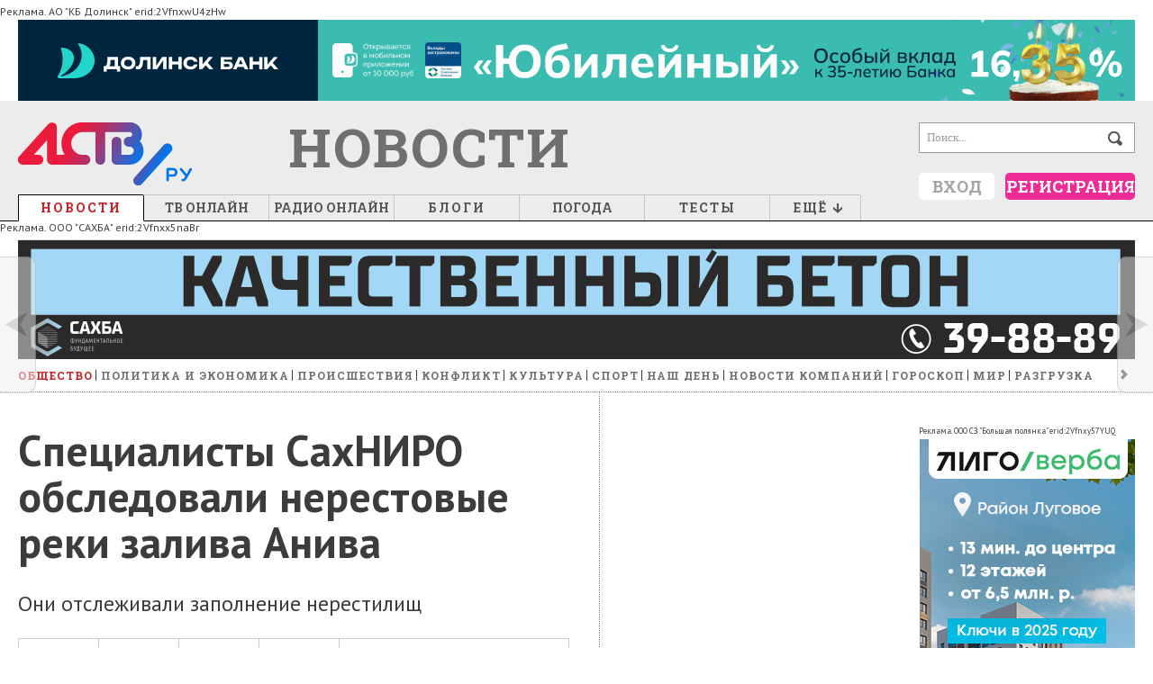

--- FILE ---
content_type: text/html; charset=utf-8
request_url: https://astv.ru/news/society/15252
body_size: 19195
content:
<!doctype html>
<html lang="ru">
<head>
	<title>Специалисты СахНИРО обследовали нерестовые реки залива Анива - Новости Сахалинской области - astv.ru</title>
		<meta name="keywords" content="" />
	<meta name="description" content="Они отслеживали заполнение нерестилищ" />

	<link rel="manifest" href="/manifest.json" />

	<meta name="viewport" content="initial-scale=1, maximum-scale=1" />

	<meta http-equiv="Content-Type" content="text/html; charset=utf-8" />
	<link href="/favicon.ico" rel="shortcut icon" type="image/x-icon" />
	<!-- html5.js for IE less than 9 -->
	<!--[if lt IE 9]>
		<script src="https://css3-mediaqueries-js.googlecode.com/svn/trunk/css3-mediaqueries.js"></script>
	<![endif]-->
	<!--[if lt IE 9]>
		<script src="https://html5shim.googlecode.com/svn/trunk/html5.js"></script>
	<![endif]-->

	<link rel="alternate" type="application/rss+xml" title="Афиша RSS 2.0" href="/rss/afishaList/">
	<link rel="alternate" type="application/rss+xml" title="Блоги RSS 2.0" href="/rss/blogs/">
	<link rel="alternate" type="application/rss+xml" title="Город RSS 2.0" href="/rss/city/">
	<link rel="alternate" type="application/rss+xml" title="Новости RSS 2.0" href="/rss/lenta/">

	

	<link href="/Css/default.css?v=32686735" rel="stylesheet" type="text/css" />
<link href="/Css/style.css?v=32686735" rel="stylesheet" type="text/css" />
<link href="/Css/screen.css?v=32686735" rel="stylesheet" type="text/css" />
<link href="/Css/myslo_window.css?v=32686735" rel="stylesheet" type="text/css" />
<link href="/Css/smile.css?v=32686735" rel="stylesheet" type="text/css" />
<link href="/Scripts/jquery-ui.min.css?v=32686735" rel="stylesheet" type="text/css" />
<link href="/SiteCss/uploadify-simple.css?v=32686735" rel="stylesheet" type="text/css" />
<link href="/SiteCss/uploadifive.css?v=32686735" rel="stylesheet" type="text/css" />
<link href="/Css/comments.css?v=32686735" rel="stylesheet" type="text/css" />
<link href="/Css/modal_window.css?v=32686735" rel="stylesheet" type="text/css" />

	<link href="https://fonts.googleapis.com/css?family=PT+Sans:400,700|Roboto+Slab:700,400&subset=cyrillic,cyrillic-ext" rel="stylesheet" type="text/css">
	
	<link href="/SiteCss/innerPages.css?v=32686735" rel="stylesheet" type="text/css" />

	<link href="/Css/newsResolution1280.css?v=32686735" rel="stylesheet" type="text/css" />

	<link href="/SiteCss/paginator-blue.css?v=32686735" rel="stylesheet" type="text/css" />

	
<link href="/SiteCss/modal.css?v=32686735" rel="stylesheet" type="text/css" />
	    <meta property="og:site_name" content="ASTV.RU" />
    <meta property="og:title" content="Специалисты СахНИРО обследовали нерестовые реки залива Анива" />
    <meta property="og:description" content="Они отслеживали заполнение нерестилищ" />
    <meta property="og:type" content="article" />
    <meta property="og:url" content="https://astv.ru/news/society/15252" />
    <meta property="og:locale" content="ru_RU" />
	<meta name="robots" content="max-image-preview:large"/>



	<script type="text/javascript" src="/Scripts/jquery-1.8.3.min.js?v=32686735"></script>
<script type="text/javascript" src="/Scripts/default.js?v=32686735"></script>
<script type="text/javascript" src="/Scripts/paginator3000.js?v=32686735"></script>
<script type="text/javascript" src="/Scripts/swfobject.js?v=32686735"></script>

	<script type="text/javascript" src="/Scripts/jquery.unobtrusive-ajax.js?v=32686735"></script>


	<!-- Group Begin:script-head-->
<script src="https://yastatic.net/pcode/adfox/loader.js" crossorigin="anonymous">
<!-- Yandex.RTB -->
<script>window.yaContextCb=window.yaContextCb||[]</script>
<script src="https://yandex.ru/ads/system/context.js" async></script>
<meta name="yandex-verification" content="cfc27ebfe20dd8b8" />
<!-- Yandex.Metrika counter -->
<script type="text/javascript">
	(function(d, w, c) {
		(w[c] = w[c] || []).push(function() {
			try {
				w.yaCounter16885702 = new Ya.Metrika({
					id: 16885702,
					clickmap: true,
					trackLinks: true,
					accurateTrackBounce: true,
					webvisor: true
				});
			} catch (e) {}
		});

		var n = d.getElementsByTagName("script")[0],
			s = d.createElement("script"),
			f = function() {
				n.parentNode.insertBefore(s, n);
			};
		s.type = "text/javascript";
		s.async = true;
		s.src = "https://mc.yandex.ru/metrika/watch.js";

		if (w.opera == "[object Opera]") {
			d.addEventListener("DOMContentLoaded", f, false);
		} else {
			f();
		}
	})(document, window, "yandex_metrika_callbacks");
</script>
<noscript
	><div><img src="https://mc.yandex.ru/watch/16885702" style="position:absolute; left:-9999px;" alt="" /></div></noscript>
<!-- /Yandex.Metrika counter -->
<!-- Rating@Mail.ru counter -->
<script type="text/javascript">
	var _tmr = window._tmr || (window._tmr = []);
	_tmr.push({ id: "2858531", type: "pageView", start: new Date().getTime() });
	(function(d, w, id) {
		if (d.getElementById(id)) return;
		var ts = d.createElement("script");
		ts.type = "text/javascript";
		ts.async = true;
		ts.id = id;
		ts.src = (d.location.protocol == "https:" ? "https:" : "http:") + "//top-fwz1.mail.ru/js/code.js";
		var f = function() {
			var s = d.getElementsByTagName("script")[0];
			s.parentNode.insertBefore(ts, s);
		};
		if (w.opera == "[object Opera]") {
			d.addEventListener("DOMContentLoaded", f, false);
		} else {
			f();
		}
	})(document, window, "topmailru-code");</script
><noscript>
	<div style="position:absolute;left:-10000px;">
		<img
			src="//top-fwz1.mail.ru/counter?id=2858531;js=na"
			style="border:0;"
			height="1"
			width="1"
			alt="Рейтинг@Mail.ru"
		/>
	</div>
</noscript>
<!-- //Rating@Mail.ru counter -->
<script defer src='https://static.cloudflareinsights.com/beacon.min.js' data-cf-beacon='{"token": "6ffee67bf1534d6586e3a08d13aec55d"}'></script>
<!-- Group End:script-head-->
</head>
<body data-v="32972390">
	
	<div class="main">
		<!-- Group Begin:menu-top-->
<div class="display-screen-medium-big">
	<div id="id40"></div>
</div>
<div class="display-screen-tiny-small">
	<div id="id2402"></div>
</div>
<script type="text/javascript">
	(function() {
		var w = window,
			d = document,
			e = d.documentElement,
			g = d.getElementsByTagName("body")[0],
			x = w.innerWidth || e.clientWidth || g.clientWidth;

		!(function(n, s, a) {
			var d = document,
				t,
				r,
				h,
				f = function() {
					clearInterval(h);
					if (!r) new CrossAd(a).run();
					r = 1;
				};
			if (n in window) {
				f();
				return;
			}
			h = d.getElementsByTagName("script");
			for (t in h)
				if (h[t].src == s) {
					h = s = "";
					break;
				}
			if (s) {
				t = d.createElement("script");
				t.type = "text/javascript";
				t.async = true;
				t.src = s;
				t.onload = function() {
					if (!r && n in window) f();
				};
				d.getElementsByTagName("head")[0].appendChild(t);
			}
			if (!h || !h[h.length - 1].onload)
				h = setInterval(function() {
					if (n in window) f();
				}, 250);
		})(
			"CrossAd",
			"//ff.astv.ru/cross/cross.min.js",
			x >= 650 ? { id40: "//ff.astv.ru/simple/40" } : { id2402: "//ff.astv.ru/simple/2402" }
		);
	})();
</script>
<!-- Group End:menu-top-->
		
<div class="head tiny-hide">
    <div class="headMiddle autowidth">
        <a href="/" title="astv.ru" class="logo">
            <img src="/Images/logo/logo_main_new_dis.png" width="193" height="70" alt="astv.ru" />
            
        </a>
            <noindex>
                <div class="main-title-rubric h1-rubric display-screen-medium-big">
                    <a href="/news">новости</a>
                </div>
            </noindex>
        <noindex>
            <div id="banner288x80" class="display-screen-big">
                <!-- Group Begin:menu-insert-->
<div id="vbid480091-a"></div>
<script type="text/javascript">
		(function() {
			var w = window,
				d = document,
				e = d.documentElement,
				g = d.getElementsByTagName("body")[0],
				x = w.innerWidth || e.clientWidth || g.clientWidth;
			if (x > 1268) {
				window.loadbannersastv(41, "vbid480091-a");
			}
		})();
	</script>
<!-- Group End:menu-insert-->
            </div>
        </noindex>

        <noindex>
            <div class="field_search_main">
                <form action="/Search" method="get">
                    <input type="text" name="search" value="Поиск..." class="search" maxlength="50" onblur="if (this.value == '') { this.value = 'Поиск...'; this.style.color = '#9C9C9C'; };" onfocus="if (this.value == 'Поиск...') { this.value = ''; this.style.color = '#000'; };" />
                    <input type="submit" class="search_submit" value="" />
                </form>
            </div>
        </noindex>

        <noindex>
            <div class="short_user_profile">
                <div class="uactionlogin h5">
    
    
</div>
<div class="uactionbutton">
    
    
    <a href="javascript:void(0);" class = "uactionbutton-login" onclick="$(this).trigger('myslo-login')">Вход</a>
    <a href="javascript:void(0);" class = "uactionbutton-register" onclick="$(this).trigger('myslo-register')">Регистрация</a>
</div>
            </div>
        </noindex>
        
<ul class="topMenu autowidth">
    <li class="ancoropen">
        <a href="/news" title="Новости">Новости</a>
        <div class="menu-padding">
    <table class="menu-table">
        <tbody>
            <tr>
                <td class="width-220">
			        <div class="rubrics h3-rubric padding">

	                        <a href="/news/society">Общество</a>
	                        <a href="/news/politics">Политика и экономика</a>
	                        <a href="/news/criminal">Происшествия</a>
	                        <a href="/news/conflict">Конфликт</a>
	                        <a href="/news/culture">Культура</a>
	                        <a href="/news/sport">Спорт</a>
	                        <a href="/news/nash-den">Наш день</a>
	                        <a href="/news/goroskop">Гороскоп</a>
	                        <a href="/news/mir">Мир</a>
	                        <a href="/news/razgruzka">Разгрузка</a>
                    </div>
                    <div class="rubrics h3-rubric">
                        <a href="/photo">Фото</a>
                        <a href="/video">Видео</a>
                        <a href="/story">Сюжеты</a>
                    </div>
                </td>

                <td class="h5 width-126 center ">
				    <noindex>
                        <div>
					        <a href="/news/society/2025-11-01-dich-kakaya-to-avto-u-tc-v-yuzhno-sahalinske-skovali-cep-yu-i-trebovali-u-vladel-ca-oplatu-za-stoyanku">
					            <img class="section-img" width="126" height="113" src="https://astv.ru/content/NewsImage/d7/63/d7633600-618a-4038-98d6-d1c0773fc856_8.jpg" alt="&quot;Дичь какая-то&quot;: авто у ТЦ в Южно-Сахалинске сковали цепью и требовали у владельца оплату за стоянку " />
					        </a>
                        </div>
                        <div>
					        <a href="/news/society/2025-11-01-dich-kakaya-to-avto-u-tc-v-yuzhno-sahalinske-skovali-cep-yu-i-trebovali-u-vladel-ca-oplatu-za-stoyanku">&quot;Дичь какая-то&quot;: авто у ТЦ в Южно-Сахалинске сковали цепью и требовали у владельца оплату за стоянку </a>
                        </div>
				    </noindex>
                </td>
                <td class="h5 width-126 center ">
				    <noindex>
                        <div>
					        <a href="/news/society/2025-10-31-v-minenergo-ob-yasnili-prichinu-vozniknoveniya-bol-shih-ocheredej-na-azs-yuzhno-sahalinska">
					            <img class="section-img" width="126" height="113" src="https://astv.ru/content/NewsImage/4d/1a/4d1a91b4-5f6c-4f77-9e45-635de001b6e7_8.jpg" alt="В минэнерго объяснили причину возникновения больших очередей на АЗС Южно-Сахалинска" />
					        </a>
                        </div>
                        <div>
					        <a href="/news/society/2025-10-31-v-minenergo-ob-yasnili-prichinu-vozniknoveniya-bol-shih-ocheredej-na-azs-yuzhno-sahalinska">В минэнерго объяснили причину возникновения больших очередей на АЗС Южно-Сахалинска</a>
                        </div>
				    </noindex>
                </td>
                <td class="h5 width-126 center display-screen-big">
				    <noindex>
                        <div>
					        <a href="/news/criminal/2025-10-30-bol-shoj-medved-progulyalsya-po-ulicam-yuzhno-kuril-ska">
					            <img class="section-img" width="126" height="113" src="https://astv.ru/content/NewsImage/ae/f1/aef1a458-fce5-4b74-a1c0-6ff8dd348d67_8.jpg" alt="Крупный медведь прогулялся по улицам Южно-Курильска" />
					        </a>
                        </div>
                        <div>
					        <a href="/news/criminal/2025-10-30-bol-shoj-medved-progulyalsya-po-ulicam-yuzhno-kuril-ska">Крупный медведь прогулялся по улицам Южно-Курильска</a>
                        </div>
				    </noindex>
                </td>
                <td class="display-screen-medium-big lines">
				    <noindex>
                        <div class="h3-rubric"><a href="/news/main/commented">Обсуждают</a></div>
                        <nav class="menu-table-nav h5">

                            <a href="/news/society/2025-10-29-v-yuzhno-sahalinske-azhiotazh-na-zapravkah-ocheredi-i-zakrytye-stancii">В Южно-Сахалинске ажиотаж на заправках: очереди и закрытые станции</a>
                            <a href="/news/society/2025-10-29-nedobroe-utro-ot-nnk-toplivo-snova-podorozhalo-na-sahaline">Недоброе утро: топливо снова подорожало на Сахалине</a>
                            <a href="/news/society/2025-10-25-rossiyane-stali-men-she-pokupat-molochku">Россияне стали меньше покупать молочку</a>
                            <a href="/news/criminal/2025-10-28-15-km-shli-peshkom-sem-ya-s-rebenkom-zastryala-na-zabroshennoj-doroge-na-yuge-sahalina">&quot;15 км шли пешком&quot;: семья с ребенком застряла на заброшенной дороге на юге Сахалина</a>
                            <a href="/news/society/2025-10-30-rossiyane-edyat-slishkom-malo-ryby-i-moreproduktov-vse-dolzhno-idti-na-vnutrennij-rynok">Россияне едят слишком мало рыбы и морепродуктов</a>
                        </nav>
				    </noindex>
                </td>
            </tr>
        </tbody>
    </table>
</div>
    </li>
    <li>
        <a href="/pages/astv-24" class="no-letter-spacing no-border-bottom">ТВ онлайн</a>
    </li>
    <li class="display-screen-medium-big">
        <a href="https://astv.ru/radio" rel="nofollow" target="_blank" class="no-letter-spacing no-border-bottom">Радио онлайн</a>
    </li>
    <li class=" display-screen-big">
        <a href="/club" title="Блоги">Блоги</a>
        <div class="menu-padding">
    <table class="menu-table">

    </table>
</div>
    </li>
    <li class="display-screen-big">
        <a href="https://astv.ru/weather" rel="nofollow" target="_blank" class="no-letter-spacing no-border-bottom">Погода</a>
    </li>
	<li>
        <a href="https://astv.ru/news/teg/%D1%82%D0%B5%D1%81%D1%82">Тесты</a>
    </li>
	
    <li class=" last-child">
        <a href="javascript:void(0)"><span class="display-screen-medium-big">Ещё</span>&nbsp;&nbsp;</a>
        <div class="menu-padding">
    <div class="list-esche-rubric">
        <div class="rubrics h3-rubric display-screen-small">
            <a href="https://astv.ru/radio" rel="nofollow" target="_blank">Радио онлайн</a>
        </div>
        <div class="rubrics h3-rubric display-screen-small">
            <a href="/club">Блоги</a>
        </div>
        <div class="rubrics h3-rubric display-screen-small-medium">
            <a href="https://astv.ru/weather" rel="nofollow" target="_blank">Погода</a>
        </div>
        <div class="rubrics h3-rubric display-screen-small-medium">
            <a href="/pressa">Телемир</a>
        </div>
        <div class="rubrics h3-rubric">
            <a href="/club/photo">Фотоконкурсы</a>
        </div>
        <div class="rubrics h3-rubric">
            <a href="https://astv.ru/currency" rel="nofollow" target="_blank">КУРС ВАЛЮТ</a>
        </div>
        <div class="rubrics h3-rubric">
            <a href="/organizations">Справка</a>
        </div>
        
    </div>
</div>
    </li>
</ul>


        
    </div>
</div>
<noindex>
    <div class="head-tiny display-screen-tiny">
        <a href="/" class="head-tiny-logo">
            <div class="icon">
                <img src="/Images/logo/logo_mobile_v2.png" width="134" height="64" alt="A" />
            </div>
        </a>
        <a href="/news" class="head-tiny-rubric">
            новости
        </a>
        <a href="javascript:void(0);" class="head-tiny-menu-button" onclick="if($('.head-tiny').hasClass('head-tiny-open')){$('.head-tiny').removeClass('head-tiny-open');}else{$('.head-tiny').addClass('head-tiny-open');}">
            <span class="h-l"></span>
            <span class="h-l"></span>
            <span class="h-l"></span>
            <span class="h-o"></span>
        </a>
        <div class="head-tiny-menu">
            <div class="head-tiny-menu-p head-tiny-menu-border">
    <div class="uactionbutton padding-2">
        <a class="uactionbutton-login" onclick="$(this).trigger('myslo-login')" href="javascript:void(0);">Вход</a>
        <a class="uactionbutton-register" onclick="$(this).trigger('myslo-register')" href="javascript:void(0);">Регистрация</a>
    </div>
</div>
            <div class="head-tiny-menu-p">
                <div class="head-tiny-search">
                    <form method="get" action="/Search">
                        <div class="search">
                            <input type="text" maxlength="50" value="" placeholder="Поиск..." name="search">
                        </div>
                        <input class="search_submit" type="submit" value="">
                    </form>
                </div>
                <nav class="head-tiny-list">
                    <a href="/news">
                        <span class="title-big">Новости</span>
                    </a>
                    <a href="/pages/astv-24">
                        <span class="title-big">ТВ онлайн</span>
                    </a>
                    <a href="https://astv.ru/radio" rel="nofollow" target="_blank">
                        <span class="title-big">Радио онлайн</span>
                    </a>
                    <a href="/club">
                        <span class="title-big">блоги</span>
                    </a>
                    <a href="https://astv.ru/weather" rel="nofollow" target="_blank">
                        <span class="title-big">Погода</span>
                    </a>
                    <a href="/news/teg/%D1%82%D0%B5%D1%81%D1%82">
                        <span class="title-big">Тесты</span>
                    </a>
                    <a href="/club/photo">
                        <span class="title-big">Фотоконкурсы</span>
                    </a>
                    <a href="https://astv.ru/currency" rel="nofollow" target="_blank">
                        <span class="title-big">КУРС ВАЛЮТ</span>
                    </a>
                    <a href="/organizations">
                        <span class="title-big">Справка</span>
                    </a>
                    
                </nav>
            </div>
        </div>
    </div>
</noindex>
		<!-- Group Begin:menu-bottom-->
<div class="display-screen-small-medium-big">
	<div id="id42"></div>
</div>
<div class="display-screen-tiny">
<div id="id141"></div>
</div>
<script type="text/javascript">
	(function() {
		var w = window,
			d = document,
			e = d.documentElement,
			g = d.getElementsByTagName("body")[0],
			x = w.innerWidth || e.clientWidth || g.clientWidth;

		!(function(n, s, a) {
			var d = document,
				t,
				r,
				h,
				f = function() {
					clearInterval(h);
					if (!r) new CrossAd(a).run();
					r = 1;
				};
			if (n in window) {
				f();
				return;
			}
			h = d.getElementsByTagName("script");
			for (t in h)
				if (h[t].src == s) {
					h = s = "";
					break;
				}
			if (s) {
				t = d.createElement("script");
				t.type = "text/javascript";
				t.async = true;
				t.src = s;
				t.onload = function() {
					if (!r && n in window) f();
				};
				d.getElementsByTagName("head")[0].appendChild(t);
			}
			if (!h || !h[h.length - 1].onload)
				h = setInterval(function() {
					if (n in window) f();
				}, 250);
		})(
			"CrossAd",
			"//ff.astv.ru/cross/cross.min.js",
			x >= 650 ? { id42: "//ff.astv.ru/simple/42" } : { id141: "//ff.astv.ru/simple/141" }
		);
	})();
</script>
<!-- Group End:menu-bottom-->
		
	
	<div class="MainMenuRazdel">
    <noindex>
        <div class="menuRazdel autowidth">
            
            <nav class="h3-rubric">
<a class="selected" href="/news/society">Общество</a><a href="/news/politics">Политика и экономика</a><a href="/news/criminal">Происшествия</a><a href="/news/conflict">Конфликт</a><a href="/news/culture">Культура</a><a href="/news/sport">Спорт</a><a href="/news/nash-den">Наш день</a><a href="/news/company">Новости компаний</a><a href="/news/goroskop">Гороскоп</a><a href="/news/mir">Мир</a><a href="/news/razgruzka">Разгрузка</a><a href="/club/photo/15252">Фото</a><a href="/video">Видео</a><a href="/story">Сюжеты</a>
                <span class="open-close" onclick="if($(this).parent().hasClass('open-menu-razdel')){$(this).parent().removeClass('open-menu-razdel'); $(this).find('span').addClass('icon-chevron-right').removeClass('icon-chevron-left');}else{$(this).parent().addClass('open-menu-razdel'); $(this).find('span').addClass('icon-chevron-left').removeClass('icon-chevron-right');}"><span class="icon icon-chevron-right"></span></span>
            </nav>
        </div>
    </noindex>
</div>


		<div class="mainContent autowidth">
			




<div class="mainContentPadding">
	

















	<div class="content newsDetails" itemscope="itemscope" itemtype="http://schema.org/NewsArticle">
		<meta itemprop="identifier" content="mBmWfyds70KLPr78MZIXRw">

		

			<div class="padding">
	</div>


			<h1 class="h1" itemprop="headline">Специалисты СахНИРО обследовали нерестовые реки залива Анива</h1>
	<div class="h3 lid" itemprop="alternativeHeadline"><p>Они отслеживали заполнение нерестилищ</p></div>


		<!-- Group Begin:mid-article-1-->
<div class="display-screen-tiny">
<div id="vbid954743"></div>
<script type="text/javascript">
	(function() {
		window.loadbannersastv(142, "vbid954743");
	})();
</script>
</div>
<!-- Group End:mid-article-1-->

		<div class="shared-block shared-small-block" data-description="Они отслеживали заполнение нерестилищ" data-title="Специалисты СахНИРО обследовали нерестовые реки залива Анива" data-url="https://astv.ru/news/society/15252" >
	<nav class="first">
		<a class="shared-item-icon span-icon-vk shared-s-b" href="javascript:void(0);" title="Опубликовать в vkontakte" data-type="vkontakte">
			<span class="span-block">
				<span class="span-icon"></span>
			</span>
		</a>
		<a class="shared-item-icon span-icon-wa shared-s-b" href="javascript:void(0);" title="Опубликовать в WhatsApp" data-type="whatsapp">
			<span class="span-block">
				<span class="span-icon"></span>
			</span>
		</a>
		<a class="shared-item-icon span-icon-od shared-s-b" href="javascript:void(0);" title="Опубликовать в odnoklassniki" data-type="odnoklassniki">
			<span class="span-block">
				<span class="span-icon"></span>
			</span>
		</a>
		<a class="shared-item-icon span-icon-tg shared-s-b" href="javascript:void(0);" title="Опубликовать в telegram" data-type="telegram">
			<span class="span-block">
				<span class="span-icon"></span>
			</span>
		</a>
	</nav>
	<nav class="second">
		<a class="shared-item-det shared-item-det-border" href="#comments">
			<span class="icon" data-icon="e"></span>
			<span>0 комментариев</span>
		</a>
	</nav>
</div>

			<div id="mainContentFromPage" 
                      class="astv_insert"
          itemprop="articleBody">

		<p>&nbsp;</p><p>Специалисты СахНИРО выполнили плановое аэровизуальное обследование нерестовых рек западного побережья зал. Анива.</p><p>Как сообщают в институте, природа преподнесла подарок в виде прекрасной погоды. Удалось обследовать все наиболее значимые для воспроизводства горбуши реки от их истоков до мест впадения в залив. Выполненные по ходу путины мероприятия по регулированию промысла горбуши на путях ее миграции и в заливе позволили получить очень неплохое заполнение большинства рек побережья.</p><p>Близкое к оптимальным значениям заполнение нерестилищ наблюдалось в р. Найча, Ульяновка, Тамбовка, Урюм. К сожалению, несколько ниже нормы заполнены реки Кура и Могучи. Река Таранай, ставшая предметом острых дискуссий, была осмотрена особенно тщательно. Аэровизуально в реке учтено около 270 тыс. живых рыб. В том числе в основном русле реки выше забойки Таранайского ЛРЗ&nbsp; насчитывалось около 210 тыс. рыб. С учетом производителей, находящихся в притоках, общее число живых рыб выше забойки на момент обследования могло составить около 240 тысяч. Таким образом, на 1 кв.м нерестилищ в среднем приходилось около 2,4 производителей.</p><p>Учитывая тот факт, что часть производителей к моменту обследования уже отнерестилась и не могла быть обнаружена при аэровизуальном учете, видимо, плотность заполнения нерестилищ горбушей в данной реке изначально была значительно выше и была достаточной для максимального использования потенциальных возможностей естественных нерестилищ, что и констатировали в своих оценках специалисты Сахалинрыбвода.</p><p>Экологи-любители в своих заметках оценивали степень заполнения реки Таранай в 4 раза меньше общепринятых норм.&nbsp; Обсуждаемые расхождения в оценках численности производителей в реке экологов-любителей и специалистов &ndash; ихтиологов, возможно, обусловлены особенностями р. Таранай. Разобщенность нерестовых площадей в р. Таранай, чередование протяженных участков реки, совершенно лишенных условий для нереста, с небольшими по площади зонами нерестилищ, могут создать у неискушенного исследователя, особенно поленившегося обследовать реку на всем ее протяжении, иллюзию недостаточного заполнения.</p><p>Наглядно это можно представить так: сгруппировав все нерестилища Тараная, находящиеся выше забойки ЛРЗ, мы займем участок протяженностью не более 3-4 км русла. Остальные 30 с лишним километров представляют из себя ямы, перекаты, выходы коренных пород и должны быть девственно чисты от производителей горбуши. В результате даже при 100% заполнении 4 из 5 фотографий должны фиксировать пустое дно реки. Кстати, столь же трудны для начинающих исследователей и упражнения по обследованию таких рек как Урюм, Кура и некоторые другие. Здесь совершенно не срабатывают даже многолетние навыки подсчета производителей на реках, где нерестилища тянутся вдоль всего русла, практически не прерываясь.</p><p>Оценивая ситуацию с заполнением рек залива Анива в 2012 г, можно сказать, что заложены хорошие основы для ожидания высоких возвратов горбуши в 2014 г. Специалисты СахНИРО продолжат проводить мониторинговые исследования на реках для отслеживания ситуации, складывающейся в эмбриональный период развития отложенной икры.</p>
	</div>


		        <div class="authorDetails">
            <div class="authorDetails-info">
                    <span itemprop="author">
                        Автор:
                        <a href="/user/profile/user60">
astv.ru                        </a>
                    </span>
                                                    <meta itemprop="datePublished" content="2012-09-16T05:45:48+11:00"/>
16 сентября 2012, в 05:45                	    <span class="rating" data-type="news" data-id="mBmWfyds70KLPr78MZIXRw">
                <span class="raiting-add icon icon-plus-squared default-hover-opacity" onclick="$(this).trigger(&#39;myslo-login&#39;);return false;"></span>
            <span class="raiting-number" onclick="$(this).myslo_window(raiting,'openorclose')" id="raiting_mBmWfyds70KLPr78MZIXRw" data-raiting="0">0</span>

            
	    </span>
            </div>
        </div>
<!-- Group Begin:mid-article-2-->
<div class="display-screen-tiny">
<!-- In content 2365 -->
	<div id="vbid565256-d"></div>
</div>
<script type="text/javascript">
	(function() {
		window.loadbannersastv(2365, "vbid565256-d");
	})();
</script>
<noindex><div style="margin-top: 1em;"><b>Новости Сахалина и Курил в WhatsApp - постоянно в течение дня.</b> <a target="_blank" rel="nofollow" href="https://chat.whatsapp.com/KKcrMZ7R1KR4DanMphNnwu">Подписывайтесь одним нажатием!</a></div>
<div>Если у вас есть тема, пишите нам на WhatsApp:<br><a href="https://wa.me/79621251515" rel="nofollow" target="_blank">+7-962-125-15-15</a></div>
<div style="height: 25px;"></div></noindex>

<script type="text/javascript">
	(function() {
		var w = window,
			d = document,
			e = d.documentElement,
			g = d.getElementsByTagName("body")[0],
			x = w.innerWidth || e.clientWidth || g.clientWidth;
		var name = "astv_insert";
		var elem = document.getElementsByClassName(name)[0];
		var countGood = 30;
		var horocountGood = 2;
		var index = 0;
		var tagElem = null;
		var allcnt = 0;
		if (elem) {
			elem.childNodes.forEach(function(v) {
				if (v.tagName) {
					allcnt++;
				}
			});
		}
		if (allcnt >= countGood) {
													
			if (elem) {
				elem.childNodes.forEach(function(v) {
					if (v.tagName) {
						if (!tagElem) {
							if (index == Math.round(allcnt / 2)) {
								tagElem = v;
							}
						}
						index++;
					}
				});
			}
			
			if (tagElem && index >= allcnt) {
				var block = document.createElement("div");
				var id =
					"b" +
					Math.random()
						.toString()
						.substring(2);
				block.setAttribute("id", id);
				if (x > 650) {
					block.className = "display-screen-small-medium-big padding";
					
			
				} else {
					block.className = "display-screen-tiny-small padding";
				}
				tagElem.parentNode.insertBefore(block, tagElem);
				
				if (x > 650) {
					loadbannersastv(2494, id);
					console.log('show big');
			
				} else {
					
					if (location.pathname.indexOf('/news/razgruzka/') == 0) {
						console.log('asd');
					} else {
						console.log('not asd');
					}
					
					loadbannersastv(2519, id);
					console.log('show small');
				}
			}
		}
		if (allcnt >= horocountGood && location.pathname.indexOf('/news/company/') && location.pathname.indexOf('/news/materials/') == -1) {
													
			if (elem) {
				elem.childNodes.forEach(function(v) {
					if (v.tagName) {
						if (!tagElem) {
							if (index == Math.round(allcnt / 2)) {
								tagElem = v;
							}
						}
						index++;
					}
				});
			}
			
			if (tagElem && index >= allcnt) {
				var block = document.createElement("div");
				var id =
					"b" +
					Math.random()
						.toString()
						.substring(2);
				block.setAttribute("id", id);
				if (x > 650) {
					block.className = "display-screen-small-medium-big padding";
					
			
				} else {
					block.className = "display-screen-tiny-small padding";
				}
				tagElem.parentNode.insertBefore(block, tagElem);
				
				if (x > 650) {
					loadbannersastv(2494, id);
					console.log('show big');
			
				} else {
					loadbannersastv(2519, id);
				}
			}
		}
	})();
</script>
<!-- Group End:mid-article-2--><div class="shared-block shared-big-block" data-description="Они отслеживали заполнение нерестилищ" data-title="Специалисты СахНИРО обследовали нерестовые реки залива Анива" data-url="https://astv.ru/news/society/15252" >
	<nav>
		<a class="shared-item-icon span-icon-vk shared-b-b" href="javascript:void(0);" title="Опубликовать в vkontakte" data-type="vkontakte">
			<span class="span-block">
				<span class="span-icon"></span>
			</span>
		</a>
		<a class="shared-item-icon span-icon-wa shared-b-b" href="javascript:void(0);" title="Опубликовать в WhatsApp" data-type="whatsapp">
			<span class="span-block">
				<span class="span-icon"></span>
			</span>
		</a>
		<a class="shared-item-icon span-icon-od shared-b-b" href="javascript:void(0);" title="Опубликовать в odnoklassniki" data-type="odnoklassniki">
			<span class="span-block">
				<span class="span-icon"></span>
			</span>
		</a>
		<a class="shared-item-icon span-icon-tg shared-b-b" href="javascript:void(0);" title="Опубликовать в telegram" data-type="telegram">
			<span class="span-block">
				<span class="span-icon"></span>
			</span>
		</a>
	</nav>
	<nav>
		<a class="shared-item-det shared-item-det-border" href="#comments">
			<span class="icon" data-icon="e"></span>
			<span>0 комментариев</span>
		</a>
		<span class="shared-item-det shared-item-det-border">
			<span class="icon" data-icon="c"></span>
			<span>1821 просмотр</span>
		</span>
	</nav>
</div>
<div class="block-tegs">
    <div class="block-tegs-h1 h3">Другие статьи по темам</div>
</div><div id="id2366"></div>

		<div class="list-on-bg tiny-hide">
    <div class="h3-rubric padding-2">
        <a href="/news/main/popular">Популярное на ASTV</a>
    </div>
    <div class="list-on-bg-group">
	        <div class="item h5">
                <div class="padding">
                    <a title="Тест: что уцелело в вашей памяти из школьных знаний?" href="/news/razgruzka/2025-10-30-test-shkol-nye-znaniya-chto-ucelelo-v-pamyati">
                        <img width="126" height="113" alt="Тест: что уцелело в вашей памяти из школьных знаний?" title="Тест: что уцелело в вашей памяти из школьных знаний?" src="https://astv.ru/content/NewsImage/03/83/03837f6b-7ea8-4de9-a2b3-c5421eb006a9_8.jpg">
                    </a>
                </div>
		        <a href="/news/razgruzka/2025-10-30-test-shkol-nye-znaniya-chto-ucelelo-v-pamyati">Тест: что уцелело в вашей памяти из школьных знаний?</a>
	        </div>
	        <div class="item h5">
                <div class="padding">
                    <a title="В минэнерго объяснили причину возникновения больших очередей на АЗС Южно-Сахалинска" href="/news/society/2025-10-31-v-minenergo-ob-yasnili-prichinu-vozniknoveniya-bol-shih-ocheredej-na-azs-yuzhno-sahalinska">
                        <img width="126" height="113" alt="В минэнерго объяснили причину возникновения больших очередей на АЗС Южно-Сахалинска" title="В минэнерго объяснили причину возникновения больших очередей на АЗС Южно-Сахалинска" src="https://astv.ru/content/NewsImage/4d/1a/4d1a91b4-5f6c-4f77-9e45-635de001b6e7_8.jpg">
                    </a>
                </div>
		        <a href="/news/society/2025-10-31-v-minenergo-ob-yasnili-prichinu-vozniknoveniya-bol-shih-ocheredej-na-azs-yuzhno-sahalinska">В минэнерго объяснили причину возникновения больших очередей на АЗС Южно-Сахалинска</a>
	        </div>
	        <div class="item h5">
                <div class="padding">
                    <a title="Крупный медведь прогулялся по улицам Южно-Курильска" href="/news/criminal/2025-10-30-bol-shoj-medved-progulyalsya-po-ulicam-yuzhno-kuril-ska">
                        <img width="126" height="113" alt="Крупный медведь прогулялся по улицам Южно-Курильска" title="Крупный медведь прогулялся по улицам Южно-Курильска" src="https://astv.ru/content/NewsImage/ae/f1/aef1a458-fce5-4b74-a1c0-6ff8dd348d67_8.jpg">
                    </a>
                </div>
		        <a href="/news/criminal/2025-10-30-bol-shoj-medved-progulyalsya-po-ulicam-yuzhno-kuril-ska">Крупный медведь прогулялся по улицам Южно-Курильска</a>
	        </div>
	        <div class="item h5">
                <div class="padding">
                    <a title="Зарезали ножом, вывезли на лодке и выбросили в море: сахалинца судили за групповое убийство " href="/news/criminal/2025-11-01-zarezali-nozhom-vyvezli-na-lodke-i-vybrosili-v-more-sahalinca-sudili-za-gruppovoe-ubijstvo">
                        <img width="126" height="113" alt="Зарезали ножом, вывезли на лодке и выбросили в море: сахалинца судили за групповое убийство " title="Зарезали ножом, вывезли на лодке и выбросили в море: сахалинца судили за групповое убийство " src="https://astv.ru/content/NewsImage/e8/9a/e89ab90d-5e28-480b-922d-50672bc08da3_8.jpg">
                    </a>
                </div>
		        <a href="/news/criminal/2025-11-01-zarezali-nozhom-vyvezli-na-lodke-i-vybrosili-v-more-sahalinca-sudili-za-gruppovoe-ubijstvo">Зарезали ножом, вывезли на лодке и выбросили в море: сахалинца судили за групповое убийство </a>
	        </div>
	    <div class="clear"></div>
    </div>
</div>


		<div class="banner612x200 in-content-1">
	<!-- Group Begin:mid-default-1-->
<!-- 43 -->
<div class="display-screen-small-medium-big">
	<div id="vbid103216-a"></div>
</div>
<!-- 2366 -->
<div class="display-screen-tiny">
	<div id="vbid103216-b"></div>
</div>
<script type="text/javascript">
	(function() {
		window.loadbannersastv(43, "vbid103216-a");
		window.loadbannersastv(2366, "vbid103216-b");
	})();
</script>
<!-- Group End:mid-default-1-->
</div>

		<div class="clear"></div>

			<div class="padding-top-3">
    <div id="UserEditEventUserPlaceVQ3nZQVrp0i63A0MK83c-Q" class="padding">
        <form action="/MailNew/CreateUserPartial?EventID=65e70d55-6b05-48a7-badc-0d0c2bcddcf9" data-ajax="true" data-ajax-method="POST" data-ajax-mode="replace" data-ajax-success="$.validator.unobtrusive.parse(&#39;#FormUpdateUserVQ3nZQVrp0i63A0MK83c-Q&#39;);" data-ajax-update="#UserEditEventUserPlaceVQ3nZQVrp0i63A0MK83c-Q" id="FormUpdateUserVQ3nZQVrp0i63A0MK83c-Q" method="post"><input name="__RequestVerificationToken" type="hidden" value="p21msGnfdC73svC-0WO3VjNuvf_YWvDwghGeR0R3gD-CCzPjiZOTNBrTBgf8bHVoNrDaALCJ5_-KE6NAk2crmkq2y5U1" /><input id="PodpiskaEventID" name="PodpiskaEventID" type="hidden" value="VQ3nZQVrp0i63A0MK83c-Q" />    <div class="padding tiny-hide">
        <div class="podpiska-element">
                    <p class="podpiska-text-title white">Главные сахалинские новости за день от astv.ru</p>
                    <p class="podpiska-text rose">Мы будем присылать вам на почту самые просматриваемые новости за день</p>
            
            <div class="podpiska-element-corner"></div>
        </div>
        <div class="podpiska-block-field">
                                    <div class="padding">
                <div class="podpiska-field">
                    <div class="podpiska-label h6">
                        <label>
                            Ваш адрес электронной почты
                        </label>
                    </div>
                    <div class="podpiska-input-email">
                        <input data-val="true" data-val-length="Поле Email должно быть строкой с минимальной длиной 5 и максимальной 200." data-val-length-max="200" data-val-length-min="5" data-val-regex="Email заполнен неверно" data-val-regex-pattern="^\w+([\.-]?\w+)*@(((([a-z0-9]{2,})|([a-z0-9][-][a-z0-9]+))[\.][a-z0-9])|([a-z0-9]+[-]?))+[a-z0-9]+\.([a-z]{2}|(com|net|org|edu|int|mil|gov|arpa|biz|aero|name|coop|info|pro|museum))$" id="Email" name="Email" placeholder="E-mail" type="text" value="" />
                    </div>
                </div>
                <div class="podpiska-field">
                    <div class="podpiska-label h6">
                        <label>
                            Как к вам обращаться? 
                        </label>
                    </div>
                    <div class="podpiska-input-name">
                        <input id="Name" name="Name" placeholder="Сахалинец" type="text" value="Сахалинец" />
                    </div>
                </div>
                <div class="podpiska-field">
                    <div class="podpiska-input-button">
                        <input type="submit" value="Подписаться" />
                    </div>
                </div>
                <div class="clear"></div>
            </div>
            <div class="red">
                <span class="field-validation-valid" data-valmsg-for="Email" data-valmsg-replace="true"></span>
                <span class="field-validation-valid" data-valmsg-for="Name" data-valmsg-replace="true"></span>
            </div>
        </div>
    </div></form>
    </div>
	</div>
<div class="comments_template width-100-tiny">
        <div id="comments" class="h3 comments_main_title">Комментарии</div>

        <div id="existingComments_mBmWfyds70KLPr78MZIXRw" class="list-all-comments width-100-tiny" >

            

        </div>
            <a name="commentform"></a>
                <div style="margin: 10px auto; border: solid 1px black; padding: 20px; background-color: #eee;">
                    <noindex>
                        Уважаемый гость, чтобы оставлять комментарии, пожалуйста, <a href="/user/register" onclick="$(this).trigger(&#39;myslo-register&#39;);return false;">зарегистрируйтесь</a> или <a href="/user/login" onclick="$(this).trigger(&#39;myslo-login&#39;);return false;">войдите</a>
                    </noindex>
                </div>



        <div class="padding-2">
            <div class="banner612x200 in-content-2">
	<!-- Group Begin:mid-default-2-->
<!-- mid-2 sky-3-->
<div class="display-screen-small-medium-big">
	<div id="vbid790940-a"></div>
</div>
<div class="display-screen-tiny">
	<div id="vbid790940-b"></div>
</div>
<script type="text/javascript">
	(function() {
		window.loadbannersastv(44, "vbid790940-a");
		window.loadbannersastv(2431, "vbid790940-b");
	})();
</script>
<!-- Group End:mid-default-2-->
</div>
        </div>
    <!-- Lenta -->
    <div id="yandex_rtb_R-A-2469328-12"></div>
    <script>
        window.yaContextCb.push(() => {
            Ya.Context.AdvManager.render({
                "blockId": "R-A-2469328-12",
                "renderTo": "yandex_rtb_R-A-2469328-12",
                "type": "feed"
            })
        })
    </script>
</div>

		<div class="preloadmainpage">
    <div class="center" style="display:none">
        <img src="/Images/loading_big.gif" width="66" height="66" style="width: 66px"/>
    </div>
    <a class="readMore" href="/">На главную</a>
</div>
	</div>

</div>


		<div class="additionalcolumn"></div>


<div class="rightBlock display-screen-medium-big">
	
<!-- Group Begin:nebo-1-->
<div class="banner240x400">
	<div>
		<div class="padding">
			<div id="vbid719699-a"></div>
		</div>
		<div class="padding">
			<div id="vbid719699-b"></div>
		</div>
	</div>

	<script type="text/javascript">
		(function() {
			var w = window,
				d = document,
				e = d.documentElement,
				g = d.getElementsByTagName("body")[0],
				x = w.innerWidth || e.clientWidth || g.clientWidth;
			if (x > 983) {
				window.loadbannersastv(46, "vbid719699-a");
				window.loadbannersastv(78, "vbid719699-b");
			}
		})();
	</script>
</div>
<!-- Group End:nebo-1--><!-- Group Begin:nebo-2-->
<div class="banner240x400">
	<div>
		<div class="padding">
			<div id="vbid968063-a"></div>
		</div>
		<div class="padding">
			<div id="vbid968063-b"></div>
		</div>
	</div>
</div>
	<script type="text/javascript">
		(function() {
			var w = window,
				d = document,
				e = d.documentElement,
				g = d.getElementsByTagName("body")[0],
				x = w.innerWidth || e.clientWidth || g.clientWidth;
			if (x > 983) {
				window.loadbannersastv(47, "vbid968063-a");
			}
		})();
	</script>
	<script type="text/javascript">
		(function() {
			var w = window,
				d = document,
				e = d.documentElement,
				g = d.getElementsByTagName("body")[0],
				x = w.innerWidth || e.clientWidth || g.clientWidth;
			if (x > 983) {
				window.loadbannersastv(79, "vbid968063-b");
			}
		})();
	</script>
<!-- Group End:nebo-2--><!-- Group Begin:nebo-3-->
<div class="banner240x400">
	<div>
		<div class="padding" style="overflow: hidden;">
			<div id="vbid210524-a"></div>
		</div>
		<div class="padding">
			<div id="vbid210524-b"></div>
		</div>
	</div>

	<script type="text/javascript">
		(function() {
			var w = window,
				d = document,
				e = d.documentElement,
				g = d.getElementsByTagName("body")[0],
				x = w.innerWidth || e.clientWidth || g.clientWidth;
			if (x > 983) {
				window.loadbannersastv(48, "vbid210524-a");
				window.loadbannersastv(80, "vbid210524-b");
			}
		})();
	</script>
</div>
<!-- Group End:nebo-3--></div>




			<div class="clear"></div>
		</div>
		
	
		    <div class="main-post main-post-left">
        <a href="/news/society/15253" class="main-post-div">
            <span></span>
            <div class="main-post-element">
                <div class="main-post-img">
                    <img src="https://astv.ru/content/NewsImage/00/00/00000000-0000-0000-0000-000000000000_8.jpg" width="126" height="113" alt="Об открытии охоты на пушных зверей расскажут жителям Сахалина и Курил" />
                </div>
                <div class="main-post-text">
                    Об открытии охоты на пушных зверей расскажут жителям Сахалина и Курил
                </div>
            </div>
        </a>
    </div>
    <div class="main-post main-post-right">
        <a href="/news/society/15251" class="main-post-div">
            <span></span>
            <div class="main-post-element main-post-element-right">
                <div class="main-post-text">
                    Дни открытых дверей пройдут в налоговых инспекциях Сахалина и Курил
                </div>
                <div class="main-post-img">
                    <img src="https://astv.ru/content/NewsImage/00/00/00000000-0000-0000-0000-000000000000_8.jpg" width="126" height="113" alt="Дни открытых дверей пройдут в налоговых инспекциях Сахалина и Курил" />
                </div>
            </div>
        </a>
    </div>

	

		<div class="footer">
	<div class="footer-center autowidth">
		<div class="listitems width-100-tiny">
			<!-- Group Begin:footer-sections-->
<section class="item">
<div class="h3-rubric padding">
<a href="/news">Новости</a>
</div>
<nav>
<a href="/news/main/editor">– Выбор редакции </a>
<a href="/news/main/popular">– Самые просматриваемые </a>
<a href="/news/main/commented">– Самые обсуждаемые</a>
<a href="/news/mir">– Мир</a>
<a href="/news/society">– Общество</a>
<a href="/news/politics">– Политика и экономика</a>
<a href="/news/criminal">– Происшествия</a>
<a href="/news/conflict">– Конфликт</a>
<a href="/news/culture">– Культура</a>
<a href="/news/sport">– Спорт</a>
<a href="/news/nash-den">– Наш день</a>
<a href="/news/city">– Город</a>
<a href="/news/public">– Материалы</a>
<a href="/photo">– Фото</a>
<a href="/video">– Видео</a>
</nav>
</section>
<section class="item">
<div class="h3-rubric padding">
<a href="/club/blog">Блоги</a>
</div>
<nav>
<a href="/club/article/def/raiting">– Самые рейтинговые</a>
<a href="/club/article/def/popular">– Самые просматриваемые</a>
<a href="/club/article/def/commented">– Самые обсуждаемые</a>
</nav>
<nav>
<a href="/club/allblog">– Редакционные</a>
<a style="padding-left:15px" href="/club/blog/utro">Утро с АСТВ</a>
<a style="padding-left:15px" href="/club/blog/sahalinskiy-parizh-blog-grigoriya-smekalova">Сахалинский Париж</a>
</nav>
</section>
<section class="item">
<div class="h3-rubric padding">
<a href="/city">Город (архив)</a>
</div>
<nav>
<a href="/city/main/default/popular">– Читают</a>
<a href="/city/main/default/commented">– Обсуждают</a>
</nav>
<nav>
<a href="/city/reviews">– Обзоры</a>
<a href="/city/people">– Люди</a>
</nav>
</section>
<section class="item">
<div class="h3-rubric">
<a href="/club/photo">Фотоконкурсы</a>
</div>
</section>
<section class="item">
<div class="h3-rubric padding-05">
<a href="http://radio.astv.ru/" rel="nofollow" target="_blank">Радио онлайн</a>
</div>
</section>
<section class="item">
<div class="h3-rubric padding-05">
<a href="https://www.youtube.com/channel/UCLvra3KbZ8boHN3Viln_tWA" rel="nofollow" target="_blank">Канал Youtube</a>
</div>
</section>
<!-- Group End:footer-sections-->
            <div class="footer-copyright">
                <!-- Group Begin:footer-copyright-->
<p>© 2012–2025 г., ИП Филин М.С. Все права защищены. Ни одна часть содержания сайта ASTV.RU не может быть воспроизведена или передана каким-либо образом, электронным, механическим, методом фотокопирования, записи или как-то ещё без письменного разрешения ИП Филин М.С. На сайте astv.ru размещаются текстовые материалы информационного агентства "АСТВ". ИА "АСТВ" зарегистрировано Федеральной службой по надзору в сфере связи, информационных технологий и массовых коммуникаций РФ (Роскомнадзор) 02.07.2018 г. за номером ИА № ФС 77 - 73225.</p>
<p>* Instagram принадлежит компании Meta, признанной в России экстремистской.</p>
<!-- Group End:footer-copyright-->
            </div>
		</div>
		<div class="footer-info">
			<div class="footer-info-div">
				<section class="item width-100-tiny">
					<!-- Group Begin:footer-mains-->
<div class="padding-2">
<a href="/">
<img src="/Images/footer/logo_futer_v2.png" width="240" height="70" alt="АСТВ" style="width:240px">
</a>
</div>
<div class="padding">
<noindex>
<nav class="footer-social">
<a href="/rss/lenta" target="_blank">
<img src="/Images/footer/footer_logo_rss.png" width="28" height="28" alt="RSS" title="RSS">
</a>
<a href="https://wa.me/79621251515" rel="nofollow" target="_blank">
<img src="/Content/whatsapp/footer/footer_logo_whatsapp.png" width="28" height="28" alt="WhatsApp" title="WhatsApp">
</a>
<a href="https://t.me/astv_ru" rel="nofollow" target="_blank">
<img src="/Content/whatsapp/footer/footer_logo_telegram.png" width="28" height="28" alt="Telegram" title="Telegram">
</a>
<a href="http://www.odnoklassniki.ru/group/52675014951136" rel="nofollow" target="_blank">
<img src="/Images/footer/footer_logo_od.png" width="28" height="28" alt="Odnoklassniki" title="Odnoklassniki">
</a>
<a href="https://vk.com/club40123810" rel="nofollow" target="_blank">
<img src="/Images/footer/footer_logo_vk.png" width="28" height="28" alt="VK" title="VK">
</a>
<a href="https://www.tiktok.com/@astv.ru" rel="nofollow" target="_blank">
<img src="/Content/whatsapp/footer/footer_logo_tiktok.png" width="28" height="28" alt="TikTok" title="TikTok">
</a>
</nav>
</noindex>
<div class="clear"></div>
</div>
<div class="padding">
<div class="footer-email-border">
<a href="mailto:info@astv.ru">info@astv.ru</a>
</div>
</div>
<div class="padding">
<nav>
<a href="javascript:void(0);" onclick="$(window).trigger('myslo-help');">– Помощь</a>
<a href="/pages/reklama">– Реклама</a>
<a href="/pages/polzovatelskoe-soglashenie">– Пользовательское соглашение</a>
<a href="/pages/subscription">– E-mail рассылки</a>
<a href="/pages/kontakti">– Контакты</a>
</nav>
<noindex>
<p><a href="https://play.google.com/store/apps/details?id=com.gaincode.radiostream.client.android.astv&amp;hl=ru&amp;gl=US" rel="nofollow" target="_blank"><img alt="" src="https://www.gstatic.com/android/market_images/web/play_prism_hlock_2x.png" style="width: 200px; height: 43px;"></a><br>&nbsp;</p>
<p><a href="https://apps.apple.com/ru/app/аств/id1500413559" rel="nofollow" target="_blank"><img alt="" src="https://ff.astv.ru/sites/default/files/appstore.png" style="width: 200px; height: 63px;"></a></p>
</noindex>
</div>
<!-- Group End:footer-mains-->
				</section>
				<section class="item width-100-tiny">
					<p class="padding">
						<img src="/Images/footer/footer_logo_18.png" width="60" height="61" alt="18+" style="width:60px;" />
					</p>
					<p class="h6">
						<!-- Group Begin:footer-support-->
<br>Редакция сайта ASTV.RU:
<br>тел.:<span style="color:red;">(4242)</span> 49-15-95
<br>e-mail: <a href="mailto:info@astv.ru">info@astv.ru</a>
<br>What'sApp: <a href="http://wa.me/79621251515">+7 962 125-15-15</a> (только сообщения)
<br>Telegram: <a href="https://t.me/astv_predl_bot">@astv_predl_bot</a>
<br>Отдел рекламы: <span style="color:red;">(4242)</span> 49-16-23
<br>e-mail: <a href="mailto:region-sdr@astv.ru">region-sdr@astv.ru</a>
<br>Тех.отдел: <span style="color:red;">(4242)</span> 49-15-32
<br>e-mail: <a href="mailto:contact@astv.ru">contact@astv.ru</a>
<br>По вопросам блокировки аккаунта: <a href="mailto:info@astv.ru">info@astv.ru</a>
<!-- Group End:footer-support-->
					</p>
					<div class="counter">
						<!-- Group Begin:script-counter-->
<noindex><span><a href="https://metrika.yandex.ru/stat/?id=16885702&amp;from=informer" rel="nofollow"
target="_blank"></noindex><img src="https://informer.yandex.ru/informer/16885702/3_0_ECECECFF_ECECECFF_0_pageviews"
style="width:88px; height:31px; border:0;" alt="Яндекс.Метрика" title="Яндекс.Метрика: данные за сегодня (просмотры, визиты и уникальные посетители)" class="ym-advanced-informer" data-cid="16885702" data-lang="ru" /></a>
<script type="text/javascript" >
   (function(m,e,t,r,i,k,a){m[i]=m[i]||function(){(m[i].a=m[i].a||[]).push(arguments)};
   m[i].l=1*new Date();k=e.createElement(t),a=e.getElementsByTagName(t)[0],k.async=1,k.src=r,a.parentNode.insertBefore(k,a)})
   (window, document, "script", "https://mc.yandex.ru/metrika/tag.js", "ym");

   ym(16885702, "init", {
        clickmap:true,
        trackLinks:true,
        accurateTrackBounce:true,
        webvisor:true
   });
</script>
<noscript><div><img src="https://mc.yandex.ru/watch/16885702" style="position:absolute; left:-9999px;" alt="" /></div></noscript>
</span>
<span>
	<!--LiveInternet counter--><script type="text/javascript">
document.write("<a href='//www.liveinternet.ru/click'  rel='nofollow' "+
"target=_blank><img src='//counter.yadro.ru/hit?t44.6;r"+
escape(document.referrer)+((typeof(screen)=="undefined")?"":
";s"+screen.width+"*"+screen.height+"*"+(screen.colorDepth?
screen.colorDepth:screen.pixelDepth))+";u"+escape(document.URL)+
";h"+escape(document.title.substring(0,150))+";"+Math.random()+
"' alt='' title='LiveInternet' "+
"border='0' width='31' height='31'><\/a>")
</script><!--/LiveInternet-->
</span>
<a href="https://astv.ru/news/public">
<span style="width:20px; height:20px;display: block;">
</span>
</a>
<!--LiveInternet second counter--><a href="https://www.liveinternet.ru/click;news" rel="nofollow"
target="_blank"><img id="licntF2EC" width="0" height="0" style="border:0" 
title="LiveInternet"
src="[data-uri]"
alt=""/></a><script>(function(d,s){d.getElementById("licntF2EC").src=
"https://counter.yadro.ru/hit;news?t44.6;r"+escape(d.referrer)+
((typeof(s)=="undefined")?"":";s"+s.width+"*"+s.height+"*"+
(s.colorDepth?s.colorDepth:s.pixelDepth))+";u"+escape(d.URL)+
";h"+escape(d.title.substring(0,150))+";"+Math.random()})
(document,screen)</script><!--/LiveInternet-->
<!-- Group End:script-counter-->
					</div>
				</section>
			</div>
		</div>
	</div>
</div>
	</div>
	
	




	<noindex>
    <div class="modal-window-content-html"></div>
</noindex>

	<div id="popUp"></div>

	<script type="text/javascript" src="/Scripts/modal_popup.js?v=32686735"></script>
<script type="text/javascript" src="/Scripts/modal_window.js?v=32686735"></script>
<script type="text/javascript" src="/Scripts/init_modal_window.js?v=32686735"></script>
<script type="text/javascript" src="/Scripts/slider_blog.js?v=32686735"></script>
<script type="text/javascript" src="/Scripts/jquery.address-1.5.min.js?v=32686735"></script>
<script type="text/javascript" src="/Scripts/jquery-ui.min.js?v=32686735"></script>
<script type="text/javascript" src="/Scripts/jquery.ui.datepicker-ru.min.js?v=32686735"></script>
<script type="text/javascript" src="/Scripts/jquery.animate-colors-min.js?v=32686735"></script>
<script type="text/javascript" src="/Scripts/jquery.uploadify.min.js?v=32686735"></script>
<script type="text/javascript" src="/Scripts/jquery.uploadifive.min.js?v=32686735"></script>
<script type="text/javascript" src="/Scripts/jquery.myslo_slider_window.js?v=32686735"></script>
<script type="text/javascript" src="/Scripts/jquery.form.js?v=32686735"></script>
<script type="text/javascript" src="/Scripts/myslo_window.js?v=32686735"></script>
<script type="text/javascript" src="/Scripts/raiting.js?v=32686735"></script>
<script type="text/javascript" src="/Scripts/comment_smile.js?v=32686735"></script>
<script type="text/javascript" src="/Scripts/comments.js?v=32686735"></script>
<script type="text/javascript" src="/Scripts/search_user.js?v=32686735"></script>
<script type="text/javascript" src="/Scripts/comment-edit.js?v=32686735"></script>
<script type="text/javascript" src="/Scripts/dialog.js?v=32686735"></script>
<script type="text/javascript" src="/Scripts/podpiska.js?v=32686735"></script>
<script type="text/javascript" src="/Scripts/menu-scroller.js?v=32686735"></script>
<script type="text/javascript" src="/Scripts/jquery.elastic.source.js?v=32686735"></script>
<script type="text/javascript" src="/Scripts/lineblock.js?v=32686735"></script>
<script type="text/javascript" src="/Scripts/myslo_social_shared.js?v=32686735"></script>
<script type="text/javascript" src="/Scripts/jquery.nicescroll.min.js?v=32686735"></script>


    

    <script defer src="https://cdnjs.cloudflare.com/ajax/libs/firebase/11.0.1/firebase-app-compat.min.js"></script>
    <script defer src="https://cdnjs.cloudflare.com/ajax/libs/firebase/11.0.1/firebase-messaging-compat.min.js"></script>
	<script type="text/javascript" src="/Scripts/firebasepush.js?v=32686735"></script>

    

	
	
	
	<script type="text/javascript" src="/Scripts/news.js?v=32686735"></script>

	<script type="text/javascript" src="/Scripts/story.js?v=32686735"></script>


<script type="text/javascript" src="/Scripts/gallery.js?v=32686735"></script>
<script type="text/javascript" src="/Scripts/modal.js?v=32686735"></script>
<script type="text/javascript" src="/Scripts/gallery-history.js?v=32686735"></script>
<script type="text/javascript" src="/Scripts/jquery.fullscreen.min.js?v=32686735"></script>
<script type="text/javascript" src="/Scripts/jquery.elevatezoom.js?v=32686735"></script>
		<script type="text/javascript">
            InitGalleryAjaxHistory("/news/society/15252");
            gallery.DefTitle('Специалисты СахНИРО обследовали нерестовые реки залива Анива - Новости Сахалинской области');
            gallery.CloseHref('/news/society/15252');

		</script>
<!-- Group Begin:gallery-->
<script type="text/javascript">
$(document).bind('gallery:open', function (event) {
        var a = $('.bannergallerytop');
        a.empty();
        a.append('<div id="galtopbanone"></div>');
        window.loadbannersastv(49, "galtopbanone");
    });
$(document).bind('gallery:changephoto', function (event) {
        var a = $('.bannergallerytop');
        a.empty();
        a.append('<div id="galtopbantwo"></div>');
        window.loadbannersastv(49, "galtopbantwo");
    });
</script>
<!-- Group End:gallery-->			<script type="text/javascript" src="https://www.google.com/jsapi"></script>
		<script type="text/javascript">
			google.load("visualization", "1", { packages: ["corechart"] });

			var linkOnSuccess = function () {
				if (typeof (LoadGiagram) == 'function') {
					LoadGiagram();
				}
			};
			$(function () {
				linkOnSuccess();
			});
		</script>

	<script type="text/javascript" src="/Scripts/engineBlocks.js?v=32686735"></script>


	<script type="text/javascript">
        $(document).ready(function () {
            engineBlocks.initpage($(".additionalcolumn"), "/Home/NewsAdditionalColumn/7f961998-6c27-42ef-8b3e-befc31921747");
        });
	</script>




	<!-- Group Begin:script-footer-->
<script defer src='https://static.cloudflareinsights.com/beacon.min.js' data-cf-beacon='{"token": "6ffee67bf1534d6586e3a08d13aec55d"}'></script>
<!-- Group End:script-footer-->
</body>
</html>


--- FILE ---
content_type: text/html; charset=UTF-8
request_url: https://ff.astv.ru/simple/41
body_size: 38
content:
,6700,6700

--- FILE ---
content_type: text/html; charset=UTF-8
request_url: https://ff.astv.ru/simple/142
body_size: 73
content:
/news/goroskop,3559
/news,7556,7550,7532,7561
/,7554

--- FILE ---
content_type: text/html; charset=UTF-8
request_url: https://ff.astv.ru/simple/2365
body_size: 49
content:
/news,7564,7566
/,7572

--- FILE ---
content_type: text/html; charset=UTF-8
request_url: https://ff.astv.ru/simple/42
body_size: 44
content:
/news,7547,7538

--- FILE ---
content_type: text/html; charset=UTF-8
request_url: https://ff.astv.ru/simple/78
body_size: 69
content:
/afisha,149
/news,7549,7531,7560
/,7553
,149

--- FILE ---
content_type: text/html; charset=UTF-8
request_url: https://ff.astv.ru/simple/2366
body_size: 41
content:
/news,7552

--- FILE ---
content_type: text/html; charset=UTF-8
request_url: https://ff.astv.ru/simple/2431
body_size: 35
content:
,155

--- FILE ---
content_type: text/html; charset=UTF-8
request_url: https://ff.astv.ru/simple/46
body_size: 46
content:
/news,7555
,436

--- FILE ---
content_type: text/html; charset=UTF-8
request_url: https://ff.astv.ru/simple/40
body_size: 41
content:
/news,7570

--- FILE ---
content_type: text/html; charset=UTF-8
request_url: https://ff.astv.ru/simple/6700
body_size: 114
content:
<html><head><meta name="viewport" content="width=device-width, initial-scale=1"></head><body></body></html>

--- FILE ---
content_type: text/html; charset=UTF-8
request_url: https://ff.astv.ru/simple/7556
body_size: 595
content:
<html><head><meta name="viewport" content="width=device-width, initial-scale=1"></head><body><div style="display: contents; position:relative;margin: 0 auto;width:360px;height:20px;text-align:left;z-index:1;font-size: 12px;line-height:14px;">Реклама. ООО СЗ "Большая полянка" erid:2Vfnxy6bXkk</div><div class="html5 cont7556" style="position:relative;width:360px;height:120px;text-align:center;z-index:1;margin:0 auto;"><div style="position: relative;width:360px;height:120px;margin: 0 auto;display: block;z-index:3;"><a href="https://ff.astv.ru/redirect/7556?erid=2Vfnxy6bXkk" rel="nofollow" target="_blank" style="width:360px; height:120px; top:0; left:0; position:absolute;z-index:5;"><div class="overl7556" style="top:0;left:0;width:360px; height:120px; position:absolute;z-index:999;"></div><iframe src="https://ff.astv.ru/sites/default/files/field/html5/2025-04/04032042/1737856578/ligomobtwo.html" width="360px" height="120" frameborder="0" style="z-index:2;" name="banner7556" scrolling="no"></iframe></a></div></div></body></html>

--- FILE ---
content_type: text/html; charset=UTF-8
request_url: https://ff.astv.ru/simple/7564
body_size: 573
content:
<html><head><meta name="viewport" content="width=device-width, initial-scale=1"></head><body><div style="display: contents; position:relative;margin: 0 auto;width:360px;height:20px;text-align:left;z-index:1;font-size: 12px;line-height:14px;">Реклама. ООО «АМИРА» erid:2VfnxxcwfQt</div><div class="html5 cont7564" style="position:relative;width:360px;height:120px;text-align:center;z-index:1;margin:0 auto;"><div style="position: relative;width:360px;height:120px;margin: 0 auto;display: block;z-index:3;"><a href="https://ff.astv.ru/redirect/7564?erid=2VfnxxcwfQt" rel="nofollow" target="_blank" style="width:360px; height:120px; top:0; left:0; position:absolute;z-index:5;"><div class="overl7564" style="top:0;left:0;width:360px; height:120px; position:absolute;z-index:999;"></div><iframe src="https://ff.astv.ru/sites/default/files/field/html5/2025-08/08211027/601590902/amira360.html" width="360px" height="120" frameborder="0" style="z-index:2;" name="banner7564" scrolling="no"></iframe></a></div></div></body></html>

--- FILE ---
content_type: text/html; charset=UTF-8
request_url: https://ff.astv.ru/simple/7547
body_size: 446
content:
<html><head><meta name="viewport" content="width=device-width, initial-scale=1"></head><body><!-- 37--><div style="position:relative;margin: 0 auto;width:100%;height:20px;text-align:left;z-index:1;font-size: 12px;line-height:14px;">Реклама. ООО "САХБА" erid:2Vfnxx5naBr</div><div style="text-align: center;overflow: hidden;width: 1240px; height: 133px;margin: 0 auto;"><a href="https://ff.astv.ru/redirect/7547?erid=2Vfnxx5naBr" rel="nofollow" target="_blank"><img src="https://ff.astv.ru/sites/default/files/field/image/2025/10081000/2Vfnxx5naBr_1240h133_iyul.png" style="border: none;"></a></div></body></html>

--- FILE ---
content_type: text/html; charset=UTF-8
request_url: https://ff.astv.ru/simple/7531
body_size: 615
content:
<html><head><meta name="viewport" content="width=device-width, initial-scale=1"></head><body><div style="display: contents; position:relative;margin: 0 auto;width:240px;height:20px;text-align:left;z-index:1;font-size: 9px;line-height:14px;">Реклама. ИП Котвицкая Татьяна Евгеньевна erid:2VfnxxdwRi8</div><div class="html5 cont7531" style="position:relative;width:240px;height:400px;text-align:center;z-index:1;margin:0 auto;"><div style="position: relative;width:240px;height:400px;margin: 0 auto;display: block;z-index:3;"><a href="https://ff.astv.ru/redirect/7531?erid=2VfnxxdwRi8" rel="nofollow" target="_blank" style="width:240px; height:400px; top:0; left:0; position:absolute;z-index:5;"><div class="overl7531" style="top:0;left:0;width:240px; height:400px; position:absolute;z-index:999;"></div><iframe src="https://ff.astv.ru/sites/default/files/field/html5/2025-10/10011736/644177052/chempionseptember.html" width="240px" height="400" frameborder="0" style="z-index:2;" name="banner7531" scrolling="no"></iframe></a></div></div></body></html>

--- FILE ---
content_type: text/html; charset=UTF-8
request_url: https://ff.astv.ru/simple/155
body_size: 251
content:
<html><head><meta name="viewport" content="width=device-width, initial-scale=1"></head><body><div id="yandex_rtb_R-A-2469328-6"></div>
<script>window.yaContextCb.push(()=>{
	Ya.Context.AdvManager.render({
		"blockId": "R-A-2469328-6",
		"renderTo": "yandex_rtb_R-A-2469328-6"
	})
})
</script></body></html>

--- FILE ---
content_type: text/html; charset=UTF-8
request_url: https://ff.astv.ru/simple/7552
body_size: 448
content:
<html><head><meta name="viewport" content="width=device-width, initial-scale=1"></head><body><div style="position:relative;margin: 0 auto;width:100%;height:20px;text-align:left;z-index:1;font-size: 9px;line-height:14px;">Реклама. ИП Пискун Н.Н. erid:2VfnxvcvTLt </div><div style="text-align: center;overflow: hidden;width: 100%; height: auto; margin: 0 auto;"><a href="https://ff.astv.ru/redirect/7552?erid=2VfnxvcvTLt " rel="nofollow" target="_blank"><img src="https://ff.astv.ru/sites/default/files/field/image/2025/10091215/2VfnxvcvTLt_kvartet-mobsentyabr.gif" style="border: none;"></a></div></body></html>

--- FILE ---
content_type: text/html; charset=UTF-8
request_url: https://ff.astv.ru/simple/7555
body_size: 590
content:
<html><head><meta name="viewport" content="width=device-width, initial-scale=1"></head><body><div style="display: contents; position:relative;margin: 0 auto;width:240px;height:20px;text-align:left;z-index:1;font-size: 9px;line-height:14px;">Реклама. ООО СЗ "Большая полянка" erid:2Vfnxy57YUQ</div><div class="html5 cont7555" style="position:relative;width:240px;height:400px;text-align:center;z-index:1;margin:0 auto;"><div style="position: relative;width:240px;height:400px;margin: 0 auto;display: block;z-index:3;"><a href="https://ff.astv.ru/redirect/7555?erid=2Vfnxy57YUQ" rel="nofollow" target="_blank" style="width:240px; height:400px; top:0; left:0; position:absolute;z-index:5;"><div class="overl7555" style="top:0;left:0;width:240px; height:400px; position:absolute;z-index:999;"></div><iframe src="https://ff.astv.ru/sites/default/files/field/html5/2025-03/03131314/5836105/ligomart.html" width="240px" height="400" frameborder="0" style="z-index:2;" name="banner7555" scrolling="no"></iframe></a></div></div></body></html>

--- FILE ---
content_type: text/html; charset=UTF-8
request_url: https://ff.astv.ru/simple/7570
body_size: 585
content:
<html><head><meta name="viewport" content="width=device-width, initial-scale=1"></head><body><div style="display: contents; position:relative;margin: 0 auto;width:1240px;height:20px;text-align:left;z-index:1;font-size: 12px;line-height:14px;">Реклама. АО "КБ Долинск" erid:2VfnxwU4zHw</div><div class="html5 cont7570" style="position:relative;width:1240px;height:90px;text-align:center;z-index:1;margin:0 auto;"><div style="position: relative;width:1240px;height:90px;margin: 0 auto;display: block;z-index:3;"><a href="https://ff.astv.ru/redirect/7570?erid=2VfnxwU4zHw" rel="nofollow" target="_blank" style="width:1240px; height:90px; top:0; left:0; position:absolute;z-index:5;"><div class="overl7570" style="top:0;left:0;width:1240px; height:90px; position:absolute;z-index:999;"></div><iframe src="https://ff.astv.ru/sites/default/files/field/html5/2025-10/10211700/96964494/dolinsk_jubdesk.html" width="1240px" height="90" frameborder="0" style="z-index:2;" name="banner7570" scrolling="no"></iframe></a></div></div></body></html>

--- FILE ---
content_type: text/css
request_url: https://astv.ru/Css/default.css?v=32686735
body_size: 3044
content:
h1, h2, .h1, .h2, h3, .h3 {
	font-weight: bold;
}

h4, h5, h6, .h3, .h4, .h5, .h6 {
	font-weight: 400;
}

h1 a, .h1 a, h2 a, .h2 a, h3 a, .h3 a, h4 a, .h4 a, h5 a, .h5 a, h6 a, .h6 a {
	color: #238EBB;
	text-decoration: none;
	/*border-bottom: 1px solid #92C6DD;*/
}

h1 a:hover, .h1 a:hover, h2 a:hover, .h2 a:hover, h3 a:hover, .h3 a:hover, 
h4 a:hover, .h4 a:hover, h5 a:hover, .h5 a:hover, h6 a:hover, .h6 a:hover,
h1 a.hover, h2 a.hover, h3 a.hover, h4 a.hover, h5 a.hover, h6 a.hover {
	/*border-bottom: 1px solid #CA2027;*/
	color: #CA2027 !important;
}

/*h1 a:visited, h2 a:visited, h3 a:visited, h4 a:visited, h5 a:visited, h6 a:visited {
	border-bottom: 1px solid #92C6DD;
}*/

h1, .h1, .font-robota-h1 {
	font-size: 48px;
	line-height: 51px;
	padding: 0 0 20px 0;
}

h2, .h2, .font-robota-h2 {
	font-size: 30px;
	line-height: 32px;
	padding: 0 0 10px 0;
}

h3, .h3, .font-robota-h3 {
	font-size: 24px;
	line-height: 26px;
	padding: 0 0 10px 0;
}

h4, .h4, .font-robota-h4 {
	font-size: 18px;
	line-height: 20px;
	padding: 0 0 10px 0;
}

h5, .h5, .font-robota-h5 {
	font-size: 14px;
	line-height: 16px;
	padding: 0 0 10px 0;
}

h6, .h6, .font-robota-h6 {
	font-size: 11px;
	line-height: 13px;
	padding: 0 0 10px 0;
}

.font-robota-h1, .font-robota-h2, .font-robota-h3 {
	font-weight: bold;
}

.font-robota-h4, .font-robota-h5, .font-robota-h6 {
	font-weight: 400;
}

.font-robota-h1 a, .font-robota-h2 a, .font-robota-h3 a, .font-robota-h4 a, .font-robota-h5 a, .font-robota-h6 a,
.font-robota-h1, .font-robota-h2, .font-robota-h3, .font-robota-h4, .font-robota-h5, .font-robota-h6 {
	font-family: 'Roboto Slab', 'arial narrow', sans-serif;
	letter-spacing: 2px;
	color: #000000;
}

.padding-36 {
    padding-bottom: 36px;
}

.h1-rubric a, .h2-rubric a, .h3-rubric a {
	color: #6F6F6F !important;
	font-family: 'Roboto Slab', 'arial narrow', sans-serif;
	letter-spacing: 2px;
	font-weight: bold;
	text-transform: uppercase;
	text-decoration: none;
}

.h1-rubric.active a, .h2-rubric.active a, .h3-rubric.active a {
	color: #CB1214 !important;
}

.h1-rubric a:hover, .h2-rubric a:hover, .h3-rubric a:hover {
	color: #000000 !important;
}

.h1-rubric a {
	font-size: 60px;
	line-height: 72px;
	padding: 0 0 10px 0;
}

.h2-rubric a {
	font-size: 31px;
	line-height: 37px;
	padding: 0 0 10px 0;
}

.h3-rubric a {
	font-size: 14px;
	line-height: 18px;
	padding: 0 0 10px 0;
}

*:focus {
	outline: none;
}

a, .alink {
	color: #2398C9;
	text-decoration: none;
}

/*.content a:visited, .visited {
	color: #41b7ea;
}*/

a:hover, .hover {
	color: #CA2027;
}

.content p, .contentmainpage p {
	padding: 0 0 15px 0;
}

.golova {
	background: url('/Images/mainContent/Golova.png') no-repeat 0px 0px;
	padding: 30px 0 0 0;
	overflow: hidden;
    max-width: 612px;
    margin: 0 auto;
}

.golova_image p {
	font-size: 14px;
	line-height: 18px;
	color: #838383;
}

.golova_image {
	width: 107px;
	float: left;
}

.golova_image img {
	border: 2px solid #E2E4E3;
	width: 107px;
	margin: 0 0 10px;
	height: auto;
}

.golova_text {
	margin: 0 0 0 128px;
}

.golova_text {
	font-weight: bold;
}

.text-line,
.text-line-big,
.text-line-small,
.text-line-kettle,
.text-line-wave-small,
.text-line-wave-middle,
.text-line-wave-big,
.text-line-dotted,
.text-line-corner,
.text-line-drop,
.text-line-eye,
.text-line-cross,
.text-line-mustache,
.text-line-diamond,
.text-line-fin,
.text-line-anchor,
.text-line-star,
.text-line-like,
.text-line-cloud,
.text-line-harmonica,
.text-line-ou,
.text-line-glasses,
.text-line-myslo,
.text-line-diamonds {
	background: url(/Images/style/text-line.png) no-repeat center center;
	text-align: center;
	padding: 10px 0 13px;
	height: 22px;
}

.text-line > span,
.text-line-big > span,
.text-line-small > span,
.text-line-kettle > span,
.text-line-wave-small > span,
.text-line-wave-middle > span,
.text-line-wave-big > span,
.text-line-dotted > span,
.text-line-corner > span,
.text-line-drop > span,
.text-line-eye > span,
.text-line-cross > span,
.text-line-mustache > span,
.text-line-diamond > span,
.text-line-fin > span,
.text-line-anchor > span,
.text-line-star > span,
.text-line-like > span,
.text-line-cloud > span,
.text-line-harmonica > span,
.text-line-ou > span,
.text-line-glasses > span,
.text-line-myslo > span,
.text-line-diamonds > span {
	display: inline-block;
	padding: 0 5px;
	background: #fff;
	font-family: 'Roboto Slab', 'arial narrow', sans-serif;
	letter-spacing: 2px;
	font-weight: bold;
	font-size: 14px;
	line-height: 18px;
	text-transform: uppercase;
	color: #6F6F6F;
}

.text-line-big {
	background: url(/Images/style/text-line-big.png) no-repeat center center;
}

.text-line-small {
	background: url(/Images/style/text-line-small.png) no-repeat center center;
}

.text-line-kettle {
	background: url(/Images/style/text-line-kettle.png) no-repeat center center;
}

.text-line-wave-small {
	background: url(/Images/style/text-line-wave-small.png) no-repeat center center;
}

.text-line-wave-middle {
	background: url(/Images/style/text-line-wave-middle.png) no-repeat center center;
}

.text-line-wave-big {
	background: url(/Images/style/text-line-wave-big.png) no-repeat center center;
}

.text-line-dotted {
	background: url(/Images/style/text-line-dotted.png) no-repeat center center;
}

.text-line-corner {
	background: url(/Images/style/text-line-corner.png) no-repeat center center;
}

.text-line-drop {
	background: url(/Images/style/text-line-drop.png) no-repeat center center;
}

.text-line-eye {
	background: url(/Images/style/text-line-eye.png) no-repeat center center;
}

.text-line-cross {
	background: url(/Images/style/text-line-cross.png) no-repeat center center;
}

.text-line-mustache {
	background: url(/Images/style/text-line-mustache.png) no-repeat center center;
}

.text-line-diamond {
	background: url(/Images/style/text-line-diamond.png) no-repeat center center;
}

.text-line-fin {
	background: url(/Images/style/text-line-fin.png) no-repeat center center;
}

.text-line-anchor {
	background: url(/Images/style/text-line-anchor.png) no-repeat center center;
}

.text-line-star {
	background: url(/Images/style/text-line-star.png) no-repeat center center;
}

.text-line-like {
	background: url(/Images/style/text-line-like.png) no-repeat center center;
}

.text-line-cloud {
	background: url(/Images/style/text-line-cloud.png) no-repeat center center;
}

.text-line-harmonica {
	background: url(/Images/style/text-line-harmonica.png) no-repeat center center;
}

.text-line-ou {
	background: url(/Images/style/text-line-ou.png) no-repeat center center;
}

.text-line-glasses {
	background: url(/Images/style/text-line-glasses.png) no-repeat center center;
}

.text-line-myslo {
	background: url(/Images/style/text-line-myslo.png) no-repeat center center;
}

.text-line-diamonds {
	background: url(/Images/style/text-line-diamonds.png) no-repeat center center;
}

ul {
	padding: 0 0 10px 0;
	list-style: none;
	list-style-image: none;
}
ul li {
	padding: 0 0 10px 40px;
	background: url(/Images/style/ul.png) no-repeat 20px 10px;
}
ol {
	list-style: decimal;
	padding: 0 0 10px 40px;
}
ol li {
	padding: 0 0 10px 0;
}
table {
	border-collapse: collapse;
	border: 0;
	margin: 0 0 10px 0;
	width: 100%;
}

table { border-collapse: collapse; border: 0; margin: 0 0 20px 0; width: 100%; }
table caption {
	padding: 0 0 10px 0;
}
table th { background: #D9DCDB; padding: 5px; border: 0px; text-align: left; }
table td {
	padding: 5px;
	border: 0px;
}
table.noborder, table.noborder td, table.noborder th { border: 0; }
table td:first-child, table th:first-child { border-left: 0; } 
table tr:first-child td, table tr:first-child th { border-top: 0; }
table td { border-left: 1px solid #B3B3B5; border-top: 1px solid #B3B3B5; }
table th { border-left: 1px solid #B3B3B5; border-top: 1px solid #B3B3B5; }

.table-border {
    border-collapse: collapse;
    border: 1px solid #B3B3B5;
    margin: 0 0 20px 0;
    width: 100%;
}
.table-border td {
    border: 1px solid #B3B3B5;
    padding: 5px;
}

.gsc-control-cse td {
	padding:2px;
}

.corner-line {
	position: relative;
	background: url(/Images/style/corner-line-bg.png) repeat-x 0 19px;
	text-align:center;
	padding: 0 0 20px;
}
.corner-line > div {
	position: relative;
}
.corner-line > span {
	display: block;
}
.corner-line .corner-line-left-big {
	position: absolute;
	left: 0;
	top: 15px;
	width: 15px;
	height: 12px;
	background: url(/Images/style/corner-line-left-big.png) no-repeat left center;
}
.corner-line .corner-line-right-big {
	position: absolute;
	right: 0;
	top: 15px;
	width: 15px;
	height: 12px;
	background: url(/Images/style/corner-line-right-big.png) no-repeat right center;
}
.corner-line .corner-line-left-small {
	position: absolute;
	left: 0;
	top: 15px;
	width: 6px;
	height: 12px;
	background: url(/Images/style/corner-line-left-small.png) no-repeat left center;
}
.corner-line .corner-line-right-small {
	position: absolute;
	right: 0;
	top: 15px;
	width: 6px;
	height: 12px;
	background: url(/Images/style/corner-line-right-small.png) no-repeat right center;
}
.corner-line-bg {
	display: inline-block;
	position: relative;
}
.corner-line-bg a {
	display: inline-block;
	padding: 0 20px;
	background: #fff;
}

.grey {
	color: #6F6F6F;
}

blockquote {
	padding: 43px 20px 32px 20px;
	background-image: url('https://astv.ru/Images/svg/kavichka.svg'), url('https://astv.ru/Images/svg/kavichka2.svg');
	background-position: center top, center bottom;
	background-repeat: no-repeat;
	font-family: 'Roboto Slab' !important;
	margin: 14px 0 25px 0;
    font-size: 28px !important;
    line-height: 32px;
    text-align: center !important;
}




@font-face {
	font-family: "mysloru-icon";
	src: url("/fonts/mysloru-icon.eot");
	src: url("/fonts/mysloru-icon.eot?#iefix") format("embedded-opentype"), url("/fonts/mysloru-icon.woff") format("woff"), url("/fonts/mysloru-icon.ttf") format("truetype"), url("/fonts/mysloru-icon.svg#mysloru-icon") format("svg");
	font-weight: normal;
	font-style: normal;
}

[data-icon]:before {
	font-family: "mysloru-icon" !important;
	content: attr(data-icon);
	font-style: normal !important;
	font-weight: normal !important;
	font-variant: normal !important;
	text-transform: none !important;
	speak: none;
	line-height: 1;
	-webkit-font-smoothing: antialiased;
	-moz-osx-font-smoothing: grayscale;
}

[class^="icon-"]:before,
[class*=" icon-"]:before {
	font-family: "mysloru-icon" !important;
	font-style: normal !important;
	font-weight: normal !important;
	font-variant: normal !important;
	text-transform: none !important;
	speak: none;
	line-height: 1;
	-webkit-font-smoothing: antialiased;
	-moz-osx-font-smoothing: grayscale;
}

.icon-heart:before {
	content: "b";
}

.icon-like-filled:before {
	content: "a";
}

.icon-eye:before {
	content: "c";
}

.icon-comment-discussion:before {
	content: "d";
}

.icon-comment:before {
	content: "e";
}

.icon-user-add:before {
	content: "f";
}

.icon-star:before {
	content: "g";
}

.icon-zap:before {
	content: "h";
}

.icon-arrows-out:before {
	content: "i";
}

.icon-x:before {
	content: "m";
}

.icon-anchor:before {
	content: "q";
}

.icon-photo:before {
	content: "r";
}

.icon-youtube-play {
     position: relative;
     top: 1px;
}
.icon-youtube-play:before {
	content: "t";
}

.icon-zoom-in-1:before {
	content: "u";
}

.icon-zoom-out-1:before {
	content: "v";
}

.icon-link-1:before {
	content: "w";
}

.icon-trash-bin:before {
	content: "x";
}

.icon-refresh:before {
	content: "y";
}

.icon-camera:before {
	content: "A";
}

.icon-location:before {
	content: "B";
}

.icon-lock:before {
	content: "C";
}

.icon-lock-open:before {
	content: "D";
}

.icon-vkontakte:before {
	content: "E";
}

.icon-twitter-circled:before {
	content: "G";
}

.icon-instagrem:before {
	content: "H";
}

.icon-chart-pie:before {
	content: "J";
}

.icon-skype:before {
	content: "K";
}

.icon-search:before {
	content: "L";
}

.icon-aim:before {
	content: "M";
}

.icon-flame:before {
	content: "O";
}

.icon-youtube:before {
	content: "T";
}

.icon-cog-gear:before {
	content: "V";
}

.icon-newspaperlogologo:before {
	content: "W";
}

.icon-logo-m:before {
	content: "Y";
}

.icon-user:before {
	content: "Z";
}

.icon-users:before {
	content: "0";
}

.icon-chevron-up:before {
	content: "F";
}

.icon-clock:before {
	content: "U";
}

.icon-page-add:before {
	content: "X";
}

.icon-rss:before {
	content: "1";
}

.icon-plus-squared:before {
	content: "3";
}

.icon-minus-squared:before {
	content: "4";
}

.icon-left-circled:before {
	content: "o";
}

.icon-right-circled:before {
	content: "p";
}

.icon-chevron-left:before {
	content: "z";
}

.icon-chevron-right:before {
	content: "I";
}

.icon-pencil:before {
	content: "k";
}

.icon-send {
    position: relative;
    top: 2px;
}
.icon-send:before {
    content: "e";
}

.icon-eye-slash-close:before {
	content: "n";
}

.icon-chevron-down:before {
	content: "s";
}

.icon-smile:before {
	content: "]";
}


--- FILE ---
content_type: text/css
request_url: https://astv.ru/Css/style.css?v=32686735
body_size: 20118
content:
* {
	margin: 0px;
	padding: 0px;
}

header, footer, nav, article {
	display: block;
}

.smallwinhide {
	display: block;
}

div.main {
	margin: 0px auto;
}

img {
	border-width: 0px;
	display: inline-block;
	vertical-align: bottom;
}

.l {
	float: left;
}

.r {
	float: right;
}

.float {
	float: left;
}

.float-right {
	float: right;
}

.clear {
	clear: both;
	line-height: 1px;
	width: 1px;
}

.red {
	color: red;
}

.green {
	color: green !important;
}

.center {
	text-align: center;
}

.right {
	text-align: right;
}

.link {
	cursor: pointer;
	color: #2398C9;
}

	.link:hover {
		color: #CA2027;
	}

.border-top {
	border-top: 1px solid #D9DBDA;
}

.border-bottom {
	border-bottom: 1px solid #D9DBDA;
}

.link-icon {
	display: inline-block;
	color: #2398C9;
	cursor: pointer;
	position: relative;
	top: 4px;
}

	.link-icon:hover {
		color: #CA2027;
	}

.default-hover-opacity {
	opacity: 0.4;
	-webkit-transition: all 0.3s;
	-moz-transition: all 0.3s;
	-ms-transition: all 0.3s;
	-o-transition: all 0.3s;
	transition: all 0.3s;
}

	.default-hover-opacity:hover {
		opacity: 1;
	}

.lid {
	/*border-top: 1px solid #D9DBDA;
	border-bottom: 1px solid #D9DBDA;*/
	padding: 10px 0 0;
	margin: 0 0 10px;
}

.fb-post {
	margin: 0 0 10px 0;
}

.full-editor .fb-post {
	border: 1px solid #425F9C;
	text-align: center;
}

.padding-05 {
	padding: 0 0 5px;
}

.padding {
	padding: 0 0 10px;
}

.padding-top {
	padding-top: 10px;
}

.padding-top-2 {
	padding-top: 20px;
}

.padding-top-3 {
	padding-top: 30px;
}

.padding-top-05 {
	padding-top: 5px;
}

.padding-2 {
	padding: 0 0 20px;
}

.padding-15 {
	padding: 0 0 15px;
}

.padding-35 {
	padding: 0 0 35px;
}

.padding-29 {
	padding: 0 0 29px;
}

.width-612 {
	width: 612px;
	overflow: hidden;
}

html {
	width: 100%;
}

body {
	width: 100%;
}

body, input, textarea, select {
	color: #3C3C3C;
	font-family: 'PT Sans', 'arial narrow', sans-serif;
	font-size: 18px;
	line-height: 22px;
}

.modal-window-content-html {
	z-index: 2000;
}


/*** рейтинги ***/
.rating {
	display: inline-block;
	position: relative;
}

	.rating > span {
		cursor: pointer;
		color: #808285;
		font-size: 18px;
	}

	.rating .rating-hide {
		visibility: hidden;
	}

	.rating .icon {
		position: relative;
		top: 2px;
		width: 20px;
		display: inline-block;
	}

	.rating .raiting-number {
		display: inline-block;
		padding: 0 3px;
		margin: 0 2px;
	}

	.rating .icon-like-filled {
		color: #999;
	}

/*** рейтинги end ***/

/*** Шапка ***/
div.main div.head {
	height: 133px;
	background-color: #ececec;
	border-bottom: 1px solid #000;
}

	div.main div.head div.headMiddle {
		margin: 0px auto;
		position: relative;
	}

	div.main div.head a.logo {
		display: block;
		position: absolute;
		top: 24px;
	}

.headRazdel {
	left: 210px;
	position: absolute;
	top: 15px;
}

/* Тула и дата */
.city_and_day {
	position: absolute;
	left: 312px;
	top: 22px;
	width: 260px;
	color: #58595B;
}

	.city_and_day .date {
		padding: 10px 0px;
		font-size: 16px;
		color: #808285;
	}

.weather_block_short, .weather_block_full {
	position: absolute;
	padding: 7px 0 0;
	left: 300px;
	top: 46px;
	cursor: pointer;
	width: 300px;
	overflow: hidden;
	height: 62px;
}

	.weather_block_short > .image {
		position: absolute;
		left: 10px;
		top: 5px;
	}

	.weather_block_short .image > img {
		position: absolute;
		left: 0;
		top: 0;
	}

	.weather_block_short > .degree {
		position: absolute;
		left: 120px;
		top: 20px;
		font-size: 24px;
	}

.weather_block {
	position: relative;
	width: 130px;
	margin: 3px 5px 0 15px;
	height: 22px;
	float: left;
}

	.weather_block .dayofweek {
		position: absolute;
		font: 12px Verdana;
		top: 5px;
		color: #565656;
	}

	.weather_block .degree {
		position: absolute;
		left: 55px;
		top: 5px;
		font: 12px Verdana;
		color: #565656;
	}

	.weather_block > .image {
		position: absolute;
		left: 20px;
		top: 0;
	}

		.weather_block > .image > img {
			position: absolute;
			left: 0;
			top: 0;
		}
/* Погода end */
.currencyrates_block {
	position: absolute;
	left: 330px;
	top: 90px;
	width: 330px;
	overflow: hidden;
	height: 62px;
	padding: 11px 0 0;
	font-size: 11px;
}

	.currencyrates_block .citem {
		padding: 0 0 1px;
	}

	.currencyrates_block .ctitle {
		font-weight: bold;
		color: #1A4C98;
	}

	.currencyrates_block .ccurs {
		color: #565656;
	}

	.currencyrates_block .istop, .currencyrates_block .isnottop {
		width: 10px;
		height: 8px;
		display: inline-block;
	}

	.currencyrates_block .istop {
		background: url(/Images/cb-istop.png) no-repeat left top;
	}

	.currencyrates_block .isnottop {
		background: url('/Images/cb-istop.png') no-repeat right top;
	}

	.currencyrates_block .clogo {
		left: 100px;
		position: absolute;
		top: 13px;
	}

.main-title-rubric {
	position: absolute;
	left: 300px;
	top: 15px;
}

.short_user_profile {
	position: absolute;
	right: 0px;
	top: 70px;
	width: 240px;
	z-index: 150;
}

	.short_user_profile .uaction a {
		width: 18px;
		height: 18px;
		display: block;
		cursor: pointer;
		float: left;
	}

	.short_user_profile .unav {
		position: absolute;
		left: 0;
		top: 0;
		list-style-image: none;
		list-style: none;
	}

		.short_user_profile .unav li {
			float: left;
			text-align: center;
			margin-left: 1px;
			padding: 0;
			background: none;
			background-image: url(/Images/icon/icon-top.png);
			background-repeat: no-repeat;
			opacity: 0.8;
		}

			.short_user_profile .unav li.myslo_user_subscription {
				background-position: 0 0;
			}

			.short_user_profile .unav li.myslo_user_friends {
				background-position: 0 -66px;
			}

			.short_user_profile .unav li.myslo_user_answer {
				background-position: 0 -110px;
			}

			.short_user_profile .unav li.myslo_user_message {
				background-position: 0 -22px;
			}

			.short_user_profile .unav li.myslo_user_raiting {
				background-position: 0 -88px;
			}

			.short_user_profile .unav li.myslo_user_award {
				background-position: 0 -132px;
			}

			.short_user_profile .unav li a {
				display: block;
				position: relative;
				width: 39px;
				height: 22px;
				font-size: 22px;
			}

			.short_user_profile .unav li .unav-num {
				position: absolute;
				display: none;
				width: 20px;
				top: -5px;
				left: 13px;
				font-size: 11px;
				line-height: 10px;
				color: #fff;
				text-align: center;
				background: #DA1F3A;
				-webkit-border-radius: 10px;
				-moz-border-radius: 10px;
				border-radius: 10px;
				padding: 3px;
			}

			.short_user_profile .unav li.selected .unav-num {
				display: block;
			}

			.short_user_profile .unav li:hover {
				opacity: 1;
			}

.unav a {
	color: #565656;
	text-decoration: none;
}

.short_user_profile .unav span {
	font-weight: bold;
	display: block;
}

	.short_user_profile .unav span.selected {
		color: #CB1214;
	}

.short_user_profile .uactionlogin {
	text-align: left;
}

.uactionbutton {
	overflow: hidden;
}

	.uactionbutton a {
		text-decoration: none;
		display: block;
		padding: 4px 0;
		-webkit-border-radius: 5px;
		-moz-border-radius: 5px;
		border-radius: 5px;
		float: left;
		text-align: center;
		font-weight: bold;
		font-family: 'Roboto Slab',serif;
		font-size: 18px;
		text-transform: uppercase;
	}

		.uactionbutton a.uactionbutton-login {
			float: left;
			background: #fff;
			width: 35%;
			color: #A5A6A7;
		}

			.uactionbutton a.uactionbutton-login:hover {
				color: #000000;
			}

		.uactionbutton a.uactionbutton-register {
			float: right;
			background: #EF2B95;
			width: 60%;
			color: #FFFFFF;
		}

			.uactionbutton a.uactionbutton-register:hover {
				background: #C81A78;
			}

ul.topMenu .auth-user-profile {
	float: right;
}

	ul.topMenu .auth-user-profile .user-nikename {
		overflow: hidden;
		width: 240px;
		height: 28px;
		display: block;
		margin: 0 auto;
	}

	ul.topMenu .auth-user-profile > a {
		background: #CA2027;
		color: #FFFFFF;
	}

ul.topMenu .open.auth-user-profile > a {
	background: #fff;
}

/* Поиск */
.field_search_main {
	position: absolute;
	right: 0px;
	top: 24px;
}

	.field_search_main input.search {
		position: relative;
		width: 190px;
		font: 13px Verdana;
		color: #9C9C9C;
		padding: 9px 40px 12px 12px;
		background: #fff;
		padding: 8px 40px 8px 8px;
		border: 1px solid #9C9C9C;
	}

	.field_search_main .search_submit {
		position: absolute;
		border: 0px;
		top: 0;
		right: 0;
		width: 50px;
		height: 34px;
		background: url(/Images/head_search_bg_new.png) no-repeat 20px 10px;
		cursor: pointer;
	}

/* Поиск end */
/*** Шапка end ***/

/*** Верхнее меню end ***/
div.main ul.topMenu {
	clear: both;
	z-index: 100;
	position: absolute;
	top: 104px;
	margin: 0px auto;
	padding: 0;
}

ul.topMenu li {
	float: left;
	background: #ececec;
	border-top: 1px solid #c5c6c9;
	padding: 0;
}

	ul.topMenu li.last-child > a {
		background-image: url("/Images/style/corner-menu.png");
		background-position: 70px 9px;
		background-repeat: no-repeat;
	}

	ul.topMenu li > a {
		position: relative;
		z-index: 1;
		display: block;
		text-align: center;
		text-decoration: none;
		color: #565656;
		font-family: 'Roboto Slab', serif;
		font-weight: bold;
		line-height: 28px;
		font-size: 14px;
		white-space: normal;
		border-left: 1px solid #c5c6c9;
		border-right: 1px solid #c5c6c9;
		margin-right: -1px;
		text-transform: uppercase;
		letter-spacing: 2px;
	}

		ul.topMenu li > a.no-letter-spacing {
			letter-spacing: 0;
		}

		ul.topMenu li > a.no-border-bottom {
			border-bottom: 0;
		}

	ul.topMenu li.ancoropen {
		border-top: 1px solid #000;
	}

		ul.topMenu li.ancoropen > a {
			background-color: #fff;
			color: #CA2027;
		}

	ul.topMenu li._ancoropen > a {
		color: #CA2027;
	}

	ul.topMenu li.auth-user-profile._ancoropen > a {
		color: #ffffff;
	}

	ul.topMenu li.auth-user-profile._ancoropen.open > a {
		color: #CA2027;
	}

	ul.topMenu li.ancoropen > a {
		border-left: 1px solid #000;
		border-right: 1px solid #000;
		border-bottom: 1px solid #fff;
		z-index: 2;
	}

	/* временный стиль пока есть не активные разделы */
	ul.topMenu li.noactive {
		background: #ECECEC !important;
		border-top: 1px solid #c5c6c9 !important;
	}

		ul.topMenu li.noactive span {
			position: relative;
			z-index: 1;
			display: block;
			text-align: center;
			text-decoration: none;
			color: #999999;
			/*font: 18px/28px 'pf_agora_slab_pro_blackRg',arial;*/
			font-family: 'Roboto Slab', serif;
			font-size: 18px;
			line-height: 28px;
			white-space: normal;
			border-left: 1px solid #c5c6c9;
			border-right: 1px solid #c5c6c9;
			margin-right: -1px;
			text-transform: uppercase;
			letter-spacing: 2px;
		}
	/* временный стиль пока есть не активные разделы end */

	ul.topMenu li.open {
		border-top: 1px solid #000;
		background-color: #fff;
	}

		ul.topMenu li.open > a {
			position: relative;
			z-index: 2;
			border-left: 1px solid #000;
			border-right: 1px solid #000;
			border-bottom: 1px solid #fff;
			color: #000;
		}

	ul.topMenu li > div {
		display: block;
		background-color: #fff;
		/*padding: 15px;*/
		position: absolute;
		left: 0;
		top: -10000px;
	}

	ul.topMenu li.open > div {
		border: 1px solid #000;
		border-top-width: 0px;
		background: #fff;
		top: 30px;
		min-height: 80px;
	}

/*Выпадающая часть*/
.menu-padding {
	padding: 15px 0;
	overflow: hidden;
}

.rubric-menu-bold {
	font-weight: bold !important;
}

.menu-table {
	margin: 0;
}

	.menu-table td {
		vertical-align: top;
		padding: 0 16px;
		border-left: 1px solid #D1D3D4;
	}

		.menu-table td:first-child {
			border-left: none;
		}

		.menu-table td.width-126 {
			width: 126px;
		}

		.menu-table td.width-300 {
			width: 300px;
		}

		.menu-table td.width-220 {
			width: 220px;
		}

.menu-table-nav > a {
	display: block;
	border-top: 1px solid #D1D3D4;
	padding: 5px 0;
}

	.menu-table-nav > a:first-child {
		border-top: none;
	}

.rubrics-icon > a {
	position: relative;
	display: block;
	padding: 2px 0 2px 20px;
	letter-spacing: 0;
}

	.rubrics-icon > a:hover {
		background-color: #f5edf5;
	}

	.rubrics-icon > a > .icon {
		background-image: url(/Images/icon/icon-top-menu-profile.png);
		background-repeat: no-repeat;
		display: block;
		position: absolute;
		left: 0;
		top: 4px;
		width: 16px;
		height: 16px;
	}

	.rubrics-icon > a > .icon-lenta {
		background-position: 0 0;
	}

	.rubrics-icon > a > .icon-freind {
		background-position: -16px 0;
	}

	.rubrics-icon > a > .icon-answer {
		background-position: -32px 0;
	}

	.rubrics-icon > a > .icon-message {
		background-position: 0 -16px;
	}

	.rubrics-icon > a > .icon-raiting {
		background-position: -16px -16px;
	}

	.rubrics-icon > a > .icon-progress {
		background-position: -32px -16px;
	}

	.rubrics-icon > a > .icon-settings {
		background-position: 0 -32px;
	}

	.rubrics-icon > a > .icon-exit {
		background-position: -16px -32px;
	}

	.rubrics-icon > a > .count {
		position: absolute;
		right: 0;
		top: 0;
		color: #D54143;
	}

ul.topMenu li div .rubrics > a {
	display: block;
	padding: 1px 18px;
	background: url("/SiteCss/top_menu_rubrics_bg.png") no-repeat 5px 7px;
	letter-spacing: 0;
}

	ul.topMenu li div .rubrics > a.logout {
		margin-top: 10px;
		background: url("/SiteCss/button_close.png") no-repeat 2px 4px;
	}

	ul.topMenu li div .rubrics > a:hover {
		background-color: #f5edf5;
	}

ul.topMenu li div .rubrics > nav {
	padding: 0 0 10px;
}

	ul.topMenu li div .rubrics > nav > a {
		display: block;
		padding: 2px 8px 2px 28px;
		letter-spacing: 0;
	}

ul.topMenu li.last-child div .rubrics {
	width: 275px;
	float: left;
}

ul.topMenu li.last-child .list-esche-rubric {
	width: 580px;
	margin: 0 auto;
	float: none;
}

.MainMenuRazdel {
	border-bottom: 1px dotted #878785;
	min-height: 30px;
}

.menuRazdel {
	margin: 0 auto;
	padding: 7px 0;
}

	.menuRazdel nav {
		position: relative;
		padding: 0 30px 0 0;
		overflow: hidden;
		height: 22px;
	}

		.menuRazdel nav.open-menu-razdel {
			height: inherit;
		}

		.menuRazdel nav .open-close {
			display: block;
			position: absolute;
			right: 0;
			bottom: 0;
			width: 24px;
			height: 24px;
			cursor: pointer;
			text-align: center;
		}

			.menuRazdel nav .open-close:hover {
				background: #ECECEC;
			}

			.menuRazdel nav .open-close .icon {
				position: relative;
				top: 3px;
			}

		.menuRazdel nav a:first-child {
			border-left: 0;
			padding: 0 0 0 0;
		}

		.menuRazdel nav a {
			display: inline-block;
			letter-spacing: 1px;
			border-left: 1px solid #3C3B39;
			line-height: 12px;
			font-size: 12px;
			height: 12px;
			overflow: hidden;
			padding: 0 0 0 5px;
			margin: 0 3px 0 0;
		}

			.menuRazdel nav a.selected {
				color: #CA2027 !important;
			}

/*Выпадающая часть end*/
/*** Верхнее меню end ***/

/*** Слайдер start ***/
.main-slider, .main-slider-short, .galleries-slider {
	padding: 0 0 29px;
}

.main-slider-elemnt {
	height: 378px;
	overflow: hidden;
	position: relative;
}

.main-slider-padding, .main-slider-padding-short {
	position: relative;
	left: -612px;
}

.main-slider-elemnt > .rubric {
	position: absolute;
	left: 8px;
	top: 5px;
}

	.main-slider-elemnt > .rubric > a {
		color: #fff !important;
		letter-spacing: 1px;
	}

.main-slider-ul {
	width: 10000px;
	position: relative;
	left: 0px;
}

	.main-slider-ul .main-slider-ul-div {
		width: 612px;
		text-align: center;
		background-color: #ACABB0;
	}

		.main-slider-ul .main-slider-ul-div > img {
			max-width: 612px;
			max-height: 378px;
		}

	.main-slider-ul > a {
		float: left;
		width: 612px;
		height: 378px;
		display: block;
		overflow: hidden;
		position: relative;
	}

		.main-slider-ul > a > span.text {
			opacity: 0;
			position: absolute;
			left: 0;
			width: 572px;
			bottom: 0;
			padding: 20px;
			text-align: center;
			background: rgba(0,0,0,0.5);
			transition: opacity 0.5s;
		}

		.main-slider-ul > a.active > span.text {
			opacity: 1;
		}

		.main-slider-ul > a > span.text > em {
			color: #fff;
			font-style: normal;
			display: block;
			padding: 0 70px;
		}

		.main-slider-ul > a > span.text > strong {
			height: 0px;
			display: block;
			padding: 0;
			overflow: hidden;
			opacity: 0;
			transition: height 0.5s, opacity 0.5s;
			width: 572px;
		}

		.main-slider-ul > a:hover > span.text > strong {
			height: 105px;
			opacity: 1;
		}

		.main-slider-ul > a > span.text > strong > div {
			display: table-cell;
			vertical-align: middle;
			text-align: center;
			width: 572px;
			height: 105px;
		}

		.main-slider-ul > a > span.text > strong {
			color: #fff;
		}

.main-slider-bg {
	position: absolute;
	top: 0;
	width: 162px;
	height: 378px;
	background: rgba( 0, 0, 0, 0.8);
}

.main-slider-bg-left {
	left: 0;
}

.main-slider-bg-right {
	right: 0;
}

.main-slider-button {
	background-image: url(/Images/icon/icon-arrows.png);
	width: 70px;
	height: 70px;
	position: absolute;
	top: 154px;
}

	.main-slider-button > a {
		width: 70px;
		height: 70px;
		display: block;
	}

.main-slider-button-left {
	left: 0px;
	background-position: 0 0;
}

	.main-slider-button-left:hover {
		background-position: 0 -70px;
	}

.main-slider-button-right {
	right: 0px;
	background-position: -70px 0;
}

	.main-slider-button-right:hover {
		background-position: -70px -70px;
	}
/*** Слайдер end ***/

/*** main-post end ***/
.main-post {
	position: fixed;
	top: 50%;
	background: red;
	height: 150px;
	margin-top: -75px;
	width: 0;
	display: none;
	z-index: 200;
}

.main-post-div {
	display: block;
	position: absolute;
	top: 0;
	height: 150px;
	overflow: hidden;
	-webkit-border-radius: 10px;
	-moz-border-radius: 10px;
	border-radius: 10px;
	border: 1px solid #B2B2B4;
	background: #EDEDED;
	width: 53px;
	transition: width 0.5s,opacity 0.5s;
	color: #238EBB;
	opacity: 0.5;
}

	.main-post-div > span {
		display: block;
		position: absolute;
		top: 61px;
		background-image: url(/Images/icon/icon_main_post.png);
		background-repeat: no-repeat;
		width: 24px;
		height: 27px;
		opacity: 0.6;
		transition: opacity 0.5s;
	}

	.main-post-div:hover > span {
		opacity: 1;
	}

.main-post-left > .main-post-div > span {
	left: 20px;
	background-position: 0 0;
}

.main-post-right > .main-post-div > span {
	right: 20px;
	background-position: -24px 0;
}

.main-post-left {
	left: 0%;
}

	.main-post-left .main-post-div {
		left: -15px;
	}

.main-post-right {
	right: 0%;
}

	.main-post-right .main-post-div {
		right: -15px;
	}

.main-post-left .main-post-img {
	float: left;
}

.main-post-right .main-post-img {
	margin-left: 218px;
}

.main-post-left .main-post-text {
	margin-left: 144px;
	position: relative;
	top: -5px;
}

.main-post-right .main-post-text {
	float: left;
	position: relative;
	top: -5px;
}

.main-post-text {
	width: 200px;
	font-size: 16px;
}

.main-post-element {
	padding-top: 18px;
	padding-bottom: 18px;
	overflow: hidden;
	width: 344px;
	position: relative;
	opacity: 0;
	transition: opacity 0.5s, left 0.5s;
}

.main-post-left .main-post-element {
	padding-left: 53px;
	padding-right: 18px;
}

.main-post-right .main-post-element {
	padding-left: 18px;
	padding-right: 53px;
	left: -362px;
}

.main-post-div:hover {
	width: 415px;
	color: #238EBB;
	opacity: 1;
}

	.main-post-div:hover .main-post-element {
		opacity: 1;
	}

	.main-post-div:hover .main-post-element-right {
		left: 0px;
	}

/*** main-post begin ***/

/*** Основная контентная зона ***/
div.main div.mainContent {
	margin: 0px auto; /*overflow: hidden;*/
	position: relative;
}

.additionalcolumn {
	/*padding: 29px 0 0 33px;
	margin: 0;
	width: 288px;
	float: left;
	display: none;*/
	position: absolute;
	left: 672px;
	top: 29px;
	width: 288px;
	bottom: 0;
	display: none;
	overflow: hidden;
	padding: 0 6px;
}

	.additionalcolumn .fonadditionalcolumn {
		background: url("/Images/bg-gradient.png") repeat-x left bottom;
		position: absolute;
		height: 80px;
		left: 6px;
		bottom: 0;
		width: 288px;
		z-index: 10;
	}

/* Центральный блок */
.mainContent .content, .mainContent .contentmainpage {
	width: 612px;
	float: left;
	margin: 0;
	padding-right: 50px;
	padding-top: 29px;
	padding-bottom: 29px;
	position: relative;
	border-right: 1px dotted #878785;
	min-height: 1200px;
}

.content-fix {
	position: relative;
	padding: 0 0 35px;
}

	.content-fix .additionalcolumn {
		left: 642px;
		top: 51px;
	}

.content-fix-width-center {
	width: 612px;
	margin: 0 auto;
}

.content-fix-width {
	width: 612px;
}

.content-fix-resize img {
	width: 100%;
	height: auto;
}

.content-fix-resize .golova_image img {
	width: 107px;
	height: auto;
}

.content-fix-resize iframe {
	width: 100%;
}

.content-fix-border {
	border-bottom: 1px solid #B2B3B6;
}

.contentmainpageload {
	overflow: hidden;
}

.main-scroll-to-top {
	display: block;
	position: absolute;
	top: 0;
	bottom: 0;
	right: -17px;
	width: 35px;
	cursor: pointer;
	background-image: url(/Images/icon/bg-scroll-top.png);
	background-position: 0 0;
}

.main-scroll-to-top-border {
	display: none;
	position: absolute;
	left: 0;
	top: 0;
	bottom: 0;
	width: 18px;
	border-right: 1px dotted #878785;
}

.main-scroll-to-top:hover {
	background-color: #ECECEC;
	background-position: 35px 0;
}

	.main-scroll-to-top:hover .main-scroll-to-top-border {
		display: block;
	}

/* Блок "Новости" */
/* Новости компаний */
.list-on-bg, .list-on-bg-main {
	padding: 9px 0 16px 0;
	margin: 0 0 25px;
	overflow: hidden;
}

	.list-on-bg .item:first-child, .list-on-bg-main .item:first-child {
		padding: 0;
	}

	.list-on-bg .item, .list-on-bg-main .item {
		padding: 0 0 0 36px;
		width: 126px;
		float: left;
	}
/* Новости компаний end */

/* Блок "Новости" end */

/* Блок основного вывода широких блоков */
.listitems {
	width: 648px;
}

	.listitems .item {
		width: 288px;
		float: left;
		margin: 0 36px 13px 0;
		height: 370px;
	}

	.listitems .item-afisha {
		height: 300px;
	}

	.listitems .item-float {
		width: 288px;
		float: left;
		margin: 0 36px 13px 0;
	}

	.listitems .itemsmall {
		width: 127px;
		float: left;
		margin: 0 35px 13px 0;
	}

.max-height-100 {
	max-height: 100px;
	overflow: hidden;
}

/* Блок "Город" */
.block_in_main_page {
	position: relative;
	overflow: hidden;
}
/* Блок "Город" end */

/* Блок "Справка" end */

/* Блок "Пресса" */
.pressaBig {
	margin: 10px 0;
	overflow: hidden;
	position: relative;
}

	.pressaBig h3 {
		padding: 0 0 10px;
	}

		.pressaBig h3 a {
			/*font: bold 34px "pf_agora_slab_pro_blackRg",Times New Roman;*/
			font-family: 'Roboto Slab', serif;
			font-size: 34px;
			font-weight: bold;
			color: #e07172;
			text-transform: uppercase;
			text-decoration: none;
		}

			.pressaBig h3 a:hover {
				color: #ca2027;
			}
/* Блок "Пресса" end */


/* Табы end */
/* Центральный блок end */

/* Правый блок */
div.main div.mainContent div.rightBlock {
	width: 240px;
	float: right;
}

/* блок блогов */

/* блок блогов end */

/* Правый блок end */

/*Банеры*/
div.main div.mainContent div.banner240x400 {
}

	div.main div.mainContent div.banner240x400 > div { /* border: 1px dashed #afb1b2;padding: 24px; */
		margin: 29px 0;
	}

		div.main div.mainContent div.banner240x400 > div > div {
			height: 430px;
			width: 240px;
		}

div.main div.mainContent div.banner612x200 {
	max-width: 612px;
	margin: 0 auto;
}

	div.main div.mainContent div.banner612x200 span {
		font: 9px Verdana;
		color: #9C9C9C;
		padding: 5px 0px;
	}

div.banner620x200 {
	margin-bottom: 20px;
}


div#banner416_288 {
	display: none;
	height: 416px;
	position: relative;
	padding-top: 35px;
	width: 288px;
	float: right;
}

div.headMiddle div#banner288x80 {
	height: 80px;
	left: 648px;
	top: 24px;
	position: absolute;
	width: 288px;
}

div.main div.head { /*background-color: #e4f3fc; */
}

#banner_brand {
	background: #e4f3fc url(/SiteCss/banner_brand_bg.png) repeat-x bottom left;
	height: 214px;
	text-align: center;
	display: none;
}

	#banner_brand a {
		display: block;
		width: 100%;
		background: url(/Content/_test_files/banner_brand_bottom.png) no-repeat top center;
		height: 185px;
	}

div.banner285x200 {
	float: right;
	width: 288px;
	height: 200px;
}
/*Банеры end */

/*** Основная контентная зона end ***/

/*** футер ***/
.footer {
	border-top: solid 2px #babbbd;
	background: #ECECEC;
}

.footer-center {
	margin: 0 auto;
	/*background: url("/Images/footer-fon.png") no-repeat 32px 102px;*/
	position: relative;
	overflow: hidden;
	padding: 20px 0;
}

	.footer-center nav {
		padding: 0 0 10px 0;
	}

		.footer-center nav a {
			display: block;
			font-size: 16px;
			line-height: 20px;
		}

	.footer-center .listitems .item {
		height: 340px;
		border-bottom: 1px dotted #A9A9A9;
		margin: 0 36px 20px 0;
	}

	.footer-center .footer-info {
		position: absolute;
		padding: 25px 0 25px 0;
	}

		.footer-center .footer-info .item {
			float: left;
			width: 240px;
			margin: 0 36px 0 0;
		}

	.footer-center .footer-social {
		overflow: hidden;
	}

		.footer-center .footer-social a {
			float: left;
			padding: 0 0 0 7px;
		}

			.footer-center .footer-social a:first-child {
				padding: 0;
			}

.footer-email-border {
	padding: 10px 0;
	border-top: 1px solid #A9A9A9;
	border-bottom: 1px solid #A9A9A9;
}

div.footer .counter {
	overflow: hidden;
}

.footer-copyright, .footer-copyright > p {
	font-size: 11px;
	line-height: 13px;
}

/**
** Блоки Видео,Аудио,Галерея,Голосование
***/
.right_block_list {
	margin: 0 0 10px 0;
	padding-top: 40px;
}

	.right_block_list > h3 {
		text-align: center;
		padding: 0 0 20px 0;
	}

		.right_block_list > h3 > a {
			/*font: bold 34px "pf_agora_slab_pro_blackRg", "Times New Roman";*/
			font-family: 'Roboto Slab', serif;
			font-size: 34px;
			font-weight: bold;
			text-transform: uppercase;
			text-decoration: none;
		}

	.right_block_list > div > h4 {
		padding: 3px 0px;
	}

		.right_block_list > div > h4 > a {
			font-size: 12px;
			font-weight: bold;
			text-transform: uppercase;
			color: #565656;
			text-decoration: none;
		}

	.right_block_list > div > a {
		font-weight: bold;
		font-size: 14px;
	}

.right_block_afisha_list {
	background: url("/SiteCss/block_afisha_big_bg.png") repeat-x top left;
}

	.right_block_afisha_list > h3 > a {
		color: #49C4F1;
	}

	.right_block_afisha_list > div {
		text-align: center;
		padding-bottom: 20px;
	}



.right_block_news_list {
	background: url("/SiteCss/block_news_big_bg.png") repeat-x top left;
}

	.right_block_news_list > h3 > a {
		color: #e98523;
	}

	.right_block_news_list > div {
		text-align: center;
		padding-bottom: 20px;
	}

		.right_block_news_list > div > a {
			font-weight: bold;
		}

.right_block_spravka_list {
	background: url("/SiteCss/block_org_big_bg.png") repeat-x top left;
}

	.right_block_spravka_list > h3 > a {
		color: #964c99;
	}

.right_block_city_list {
	background: url("/SiteCss/block_city_big_bg.png") repeat-x top left;
}

	.right_block_city_list > h3 > a {
		color: #9CC545;
	}

	.right_block_city_list > div {
		text-align: center;
		padding-bottom: 20px;
	}

		.right_block_city_list > div > a {
			font-weight: bold;
		}

.right_block_blog_list {
	background: url("/SiteCss/block_blog_small_bg.png") repeat-x top left;
}

	.right_block_blog_list > h3 > a {
		color: #E67FB2;
	}

		.right_block_blog_list > h3 > a:hover {
			color: #E8308A;
		}

	.right_block_blog_list > div {
		text-align: center;
		padding-bottom: 20px;
	}

		.right_block_blog_list > div > a {
			font-weight: bold;
		}
/* 
    регистрация 
*/

/* 
    регистрация 
*/
.login-content {
	width: 400px;
	text-align: center;
	display: block;
	margin: 0 auto;
	padding: 18px 0 28px 0;
}

.center-form {
	margin: 10px auto;
}

.login-social-friend {
	text-align: center;
	overflow: auto;
	height: 450px;
	border-top: 1px solid #939598;
	border-bottom: 1px solid #939598;
}

.login-content-block {
	text-align: center;
	position: relative;
	overflow: hidden;
	padding: 0 28px;
}

.login-margin, .login-label {
	margin: 0px 28px 0px 28px;
}

.login-label {
	text-align: left;
	padding: 0 0 20px;
}

	.login-label > .field-validation-error {
		color: red;
		font-size: 14px;
		line-height: 18px;
		text-align: left;
	}

	.login-label > .field-validation-valid {
		color: red;
		font-size: 14px;
		line-height: 18px;
	}

.fields-title-input-hover {
	border: 0;
}

	.fields-title-input-hover nav {
		padding: 10px 0 10px 0;
		overflow: hidden;
	}

		.fields-title-input-hover nav a {
			display: block;
			float: left;
			width: 30px;
			height: 30px;
		}

	.fields-title-input-hover .label {
		padding-bottom: 10px;
		text-align: left;
	}

		.fields-title-input-hover .label span {
			font-size: 11px;
			font-style: italic;
		}

.center-form .editor-label {
	position: relative;
	margin: 7px 28px 0 28px;
}

	.center-form .editor-label input, .center-form .editor-label input.input-validation-error {
		position: relative;
		padding: 6px;
		width: 96%;
		border: 0;
		z-index: 11;
		background: none;
	}

	.center-form .editor-label input {
		border: 1px solid #BCBCBC !important;
	}

		.center-form .editor-label input.input-validation-error {
			border: 1px solid red !important;
		}

		.center-form .editor-label input:required {
			box-shadow: none;
		}

	.center-form .editor-label label {
		position: absolute;
		top: 5px;
		left: 5px;
		color: #C2C2C2;
		z-index: 10;
	}

.editor-checkbox > div {
	float: left;
}

.editor-checkbox > label {
	margin: 0px 20px 0px 20px;
	display: block;
	padding-bottom: 10px;
	padding-top: 2px;
	font-size: 14px;
	line-height: 16px;
}

.validation-summary-errors ul {
	list-style: none;
}

	.validation-summary-errors ul li {
		color: red;
	}

.login-editor-label {
	border: 1px solid #BCBCBC;
	text-align: left;
}

	.login-editor-label label {
		color: #C2C2C2;
		padding: 0px;
		margin: 0px;
	}

	.login-editor-label input {
		padding: 5px;
		width: 95%;
		border: 0;
		background: none;
	}

.login-label-description {
	display: block;
	font-size: 14px;
	line-height: 16px;
	text-align: left;
	color: #656363;
}

.login-myslo-default {
	height: 89px;
	background: url('/Content/Banners/myslo_default.png') no-repeat center center;
	color: #6F6F6F;
}

.checkbox {
	color: #6F6F6F;
}

.login-content-block-left {
	float: left;
}

.login-content-block-right {
	float: right;
}

	.login-content-block-right input {
		height: 40px;
		width: 156px;
		font-size: 24px;
		line-height: 28px;
	}

.login-item-padding {
	padding: 10px;
}

.login-content-social-log {
	text-align: left;
	margin: 0 28px 0 28px;
}

	.login-content-social-log > .log-element, .login-content-social-log > .log-element-avatar {
		display: inline-block;
		vertical-align: top;
	}

	.login-content-social-log > .log-element {
		margin-left: 10px;
	}

		.login-content-social-log > .log-element > a {
			vertical-align: bottom;
		}

		.login-content-social-log > .log-element > .login-description {
			text-align: left;
		}

			.login-content-social-log > .log-element > .login-description > div {
				display: inline-block;
			}

.social-login-list {
	text-align: left;
	padding: 0 0 0 28px;
}

	.social-login-list > a {
		float: left;
		height: 61px;
		margin-left: 9px;
		margin-top: 12px;
		cursor: pointer;
		display: block;
	}

		.social-login-list > a:first-child {
			margin-left: 0;
		}

.social-login-list-profile {
	text-align: left;
	overflow: hidden;
	padding: 0 0 0 10px;
}

	.social-login-list-profile > .social-item {
		height: 61px;
		width: 61px;
		border-width: 0px;
		margin-left: 9px;
		cursor: pointer;
		float: left;
	}

	.social-login-list-profile > .social-item {
		margin-left: 5px;
		position: relative;
	}

	.social-login-list-profile > .social-opacity {
		opacity: 0.5;
	}

	.social-login-list-profile > .social-item > .social_dop_content_remove {
		width: 24px;
		height: 23px;
		background-image: url(/Images/comments/icon-action.png);
		cursor: pointer;
		background-position: -43px -100px;
		position: absolute;
		right: 0;
		top: 0;
		z-index: 1;
	}

		.social-login-list-profile > .social-item > .social_dop_content_remove:hover {
			background-position: -6px -100px;
		}


/* 3 колонки табов в профиле */
#profile li {
	width: 285px;
}

.load-update-content > div {
	display: none;
}

/* поиск */
.seachrcontent {
	position: relative;
}

#searchLoader {
	position: absolute;
	right: 0;
	top: 0;
}

.comments_count {
	display: inline-block;
	color: white;
	text-decoration: none;
	font: bold 11px/14px Verdana !important;
	background-image: url('/SiteCss/comments_count.gif'), url('/SiteCss/comments_count.gif'),url('/SiteCss/comments_count.gif');
	background-repeat: no-repeat, no-repeat, repeat-x;
	background-position: right -49px, left 1px, left -24px;
	padding: 0px 5px 1px 5px;
	margin: 0 0 0 5px;
	position: relative;
	background-color: #5dc4f0\9; /*IE8 and below*/
	*background-color: #5dc4f0\9; /*IE7 and below*/
	_background-color: #5dc4f0\9; /*IE6 and below*/
	left: -5px;
}

	.comments_count:hover, .comments_count:visited {
		color: white;
	}

#mainContentFromPage, .mainContentFromPage {
	padding: 0 0 15px 0;
	word-wrap: break-word;
}

.AlignLeft {
	text-align: left;
}

.AlignCenter {
	text-align: center;
}

.AlignRight {
	text-align: right;
}

.AlignJustify {
	text-align: justify;
}

div.socialBlock {
	overflow: hidden;
}

	div.socialBlock div.socialBlockItem:first-child {
		margin: 0;
	}

	div.socialBlock div.socialBlockItem {
		height: 485px;
		margin-left: 37px;
		width: 287px;
		float: left;
		background: url("/SiteCss/social_block_bg.png") 12px 11px repeat-x transparent;
	}

		div.socialBlock div.socialBlockItem div.socialBlockHead {
			background: url("/SiteCss/social_block_like.png") no-repeat top center;
			height: 60px;
			padding-top: 40px;
			font-family: 'Roboto Slab', serif;
			font-size: 26px;
			/*font: 34px 'pf_agora_slab_pro_blackRg',arial;*/
			text-align: center;
			text-transform: uppercase;
			color: #2398c9;
			font-weight: bold;
		}

#vk_groups {
	border: solid 1px #AAA;
}

.yashare-auto-init {
	margin: 5px auto;
	text-align: right;
}

a.readMore {
	background: url("/SiteCss/more_news.png") 50% 0% no-repeat transparent;
	color: #58595B;
	display: block;
	font: 700 12px/18px "Verdana";
	margin: 0px auto;
	padding-top: 40px;
	text-align: center;
	text-decoration: none;
	text-transform: uppercase;
	width: 100px;
}

.rodgor {
	display: block;
	top: 110px;
	position: absolute;
	left: 3px;
	width: 220px;
}

	.rodgor a {
		display: inline-block;
		margin-left: 5px;
		position: relative;
		top: 3px;
	}


/* scrollUp */
a#scrollUp {
	position: fixed;
	display: block;
	z-index: 100;
	height: 43px;
	width: 85px;
	right: 130px;
	bottom: 25px;
	opacity: 0.6;
	background: url("/SiteCss/scroll_up.png") no-repeat top left;
}

	a#scrollUp:hover {
		background-position: top right;
		opacity: 1;
	}
/* scrollUp end */


.filter_menu_data {
	position: relative;
	padding-bottom: 10px;
}

	.filter_menu_data .left, .filter_menu_data .right {
		position: absolute;
		top: 0;
		height: 53px;
		left: 0;
		background: #fff url('/Images/menu_datetime_left.png') no-repeat center center;
	}

	.filter_menu_data > div > a {
		display: block;
		height: 53px;
		width: 19px;
	}

	.filter_menu_data .right {
		right: 0;
		left: auto;
		background: #fff url('/Images/menu_datetime_right.png') no-repeat center center;
	}

	.filter_menu_data > div.center {
		overflow: hidden;
		position: relative;
		margin: 0 19px;
	}

		.filter_menu_data > div.center > ul {
			position: relative;
			list-style: none;
			overflow: hidden;
			width: 100000px;
			left: 0px;
		}

			.filter_menu_data > div.center > ul > li {
				padding: 0;
				width: 80px;
				height: 50px;
				text-align: center;
				float: left;
				border-top: 1px solid #FAFAFA;
				border-bottom: 2px solid #B5B5B5;
				border-right: 1px solid #B5B5B5;
				border-left: 1px solid #B5B5B5;
				background: url('/Images/filter_menu_data_bg.png') repeat-x;
			}

				.filter_menu_data > div.center > ul > li.active {
					background: url('/Images/filter_menu_data_bg_sel.png') repeat-x;
				}

				.filter_menu_data > div.center > ul > li > a {
					padding: 3px 0 0 0;
					width: 80px;
					height: 50px;
					display: block;
					line-height: 22px;
					font-size: 16px;
					text-decoration: none;
					color: #575757;
					text-align: center;
				}

					.filter_menu_data > div.center > ul > li > a span {
						color: #9B9B9B;
						font-size: 16px;
					}

					.filter_menu_data > div.center > ul > li > a.sel {
						color: #E16D72;
					}

				.filter_menu_data > div.center > ul > li:hover a.sel {
					color: #CA2027;
				}

				.filter_menu_data > div.center > ul > li:hover a {
					color: #000;
				}

					.filter_menu_data > div.center > ul > li:hover a span {
						color: #575757;
					}

/* photo club */

.photo_slayder {
	border-top: 1px solid #DFDFE0;
	border-bottom: 1px solid #DFDFE0;
	position: relative;
	background: #ECECEC;
	margin: 21px 0 25px 0;
	position: relative;
}

	.photo_slayder .st {
		display: block;
		position: absolute;
		right: 0;
		top: 0;
		left: 0;
		height: 6px;
		background: url(/Images/photo_slayder.png) repeat-x 0 -6px;
	}

	.photo_slayder .sb {
		display: block;
		position: absolute;
		right: 0;
		bottom: 0;
		left: 0;
		height: 6px;
		background: url(/Images/photo_slayder.png) repeat-x 0 0;
	}

	.photo_slayder .photo_content {
		margin: 29px 29px 19px 29px;
		position: relative;
		overflow: hidden;
	}

.blogCompany .photo_slayder .photo_content {
	margin: 0 29px;
}

.blogCompany .photo_slayder {
	border-bottom: 0px;
	border-top: 0px;
}

.photo_slayder .photo_content ul {
	position: relative;
	top: 0;
	left: 0;
	width: 100000px;
	list-style: none;
	list-style-image: none;
}

.photo_slayder .photo_content li {
	padding: 0 15px 0 0;
	float: left;
	width: 127px;
}

	.photo_slayder .photo_content li.noactive {
		opacity: 0.5;
	}

	.photo_slayder .photo_content li:hover {
		opacity: inherit;
	}

	.photo_slayder .photo_content li a:first-child {
		display: block;
		padding: 0 0 5px 0;
	}

.photo_slayder .photo_left {
	background: url("/SiteCss/slider-left-arrow.png") no-repeat center center;
	left: 0;
}

.photo_slayder .photo_right {
	background: url("/SiteCss/slider-right-arrow.png") no-repeat center center;
	right: 0;
}

.photo_slayder .photo_button {
	position: absolute;
	width: 29px;
	height: 114px;
	top: 29px;
	cursor: pointer;
}

#filterMenuPhoto {
	border-bottom: none;
}

	#filterMenuPhoto ul {
		overflow: initial;
	}

	#filterMenuPhoto li {
		border: 0;
		position: relative;
		width: 140px;
	}

		#filterMenuPhoto li.actif {
			border: 0;
			-webkit-border-radius: 10px;
			-moz-border-radius: 10px;
			border-radius: 10px;
			background: #ECECEC;
			box-shadow: inset 3px 3px 3px rgba(0,0,0,0.3);
		}

			#filterMenuPhoto li.actif a {
				font-weight: bold;
			}

		#filterMenuPhoto li span {
			display: none;
			position: absolute;
			top: 40px;
			left: 69px;
			width: 21px;
			height: 18px;
			background: url("/Images/photo_corner.png");
			z-index: 1;
		}

		#filterMenuPhoto li.actif span {
			top: 39px;
			display: block;
		}

.updatePhoto {
	position: relative;
}

#updatePhotoLoader {
	position: absolute;
	right: 0;
	top: 0;
}

.photo_igo {
	display: block;
	border: 1px solid #979495;
	-webkit-border-radius: 8px;
	-moz-border-radius: 8px;
	border-radius: 8px;
	background: #ffffff; /* Old browsers */
	background: -moz-linear-gradient(top, #ffffff 0%, #c5c8c7 100%); /* FF3.6+ */
	background: -webkit-gradient(linear, left top, left bottom, color-stop(0%,#ffffff), color-stop(100%,#c5c8c7)); /* Chrome,Safari4+ */
	background: -webkit-linear-gradient(top, #ffffff 0%,#c5c8c7 100%); /* Chrome10+,Safari5.1+ */
	background: -o-linear-gradient(top, #ffffff 0%,#c5c8c7 100%); /* Opera 11.10+ */
	background: -ms-linear-gradient(top, #ffffff 0%,#c5c8c7 100%); /* IE10+ */
	background: linear-gradient(to bottom, #ffffff 0%,#c5c8c7 100%); /* W3C */
	filter: progid:DXImageTransform.Microsoft.gradient( startColorstr='#ffffff', endColorstr='#c5c8c7',GradientType=0 ); /* IE6-9 */
	margin: 0 0 10px;
}

	.photo_igo a {
		display: block;
		padding: 10px;
		text-transform: uppercase;
		font-size: 20px;
		text-decoration: none;
		text-align: center;
		font-family: 'Roboto Slab', serif;
		color: #3C3C3C;
		font-weight: bold;
		background: url(/Images/photo_igo.png) no-repeat 10px 10px;
	}

a.default_button, div.default_button, input.default_button {
	cursor: pointer;
	font-size: 12px;
	line-height: 12px;
	/*font-family: 'pf_agora_slab_pro_blackRg',arial;*/
	font-family: 'Roboto Slab', serif;
	background: linear-gradient(to bottom, #FFFFFF 0%, #C5C8C7 100%) repeat scroll 0 0 transparent;
	border: 1px solid #979495;
	border-radius: 8px 8px 8px 8px;
	color: #6F6F6F !important;
	display: inline-block;
	padding: 10px 20px;
	text-align: center;
	text-decoration: none;
	text-transform: uppercase;
	font-weight: bold;
	margin: 0 2px;
}

	a.default_button:hover, div.default_button:hover, input.default_button:hover {
		color: #000000 !important;
	}

.default_button_big {
	padding: 25px 50px 23px;
	box-shadow: 0 1px 3px 0 rgba(0,0,0,0.3);
	display: inline-block;
	position: relative;
	overflow: hidden;
	background: #D9DBDA;
	transition: box-shadow 0.2s ease 0s;
}

	.default_button_big > span {
		position: relative;
		display: block;
		text-transform: uppercase;
		text-decoration: none;
		text-align: center;
		color: #3C3C3C !important;
		z-index: 10;
	}

.default_button_big_comment {
	padding: 12px 50px 11px !important;
}

.default_button_big:hover {
	box-shadow: 0 1px 3px 0 rgba(0,0,0,0.5);
}

.default_button_big:before {
	content: "";
	width: 160px;
	height: 160px;
	position: absolute;
	left: 50%;
	top: 50%;
	margin: -80px 0 0 -80px;
	border-radius: 1000px;
	background: #ECECEC;
	transform: scale3d(5, 5, 1);
	transition: transform 0.2s ease 0s;
}

.default_button_big:hover:before {
	transform: scale3d(1, 1, 1);
}

.default_button_big:active:before {
	transform: scale3d(0, 0, 1);
}

.content-main-news-afisha {
	position: relative;
	overflow: hidden;
	width: 612px;
	min-height: 800px;
}

.section-afisha {
	float: right;
	width: 288px;
	margin-bottom: 30px;
}

	.section-afisha noindex > div > span {
		color: #6F6F6F !important;
		font-family: 'Roboto Slab', 'arial narrow', sans-serif;
		letter-spacing: 2px;
		font-weight: bold;
		text-transform: uppercase;
		text-decoration: none;
		font-size: 31px;
		line-height: 37px;
		padding: 0 0 10px 0;
	}

	.section-afisha .afisha-image-left {
		padding: 0 10px 0 0;
		float: left;
	}

		.section-afisha .afisha-image-left img {
			padding: 7px 0 0 0;
		}

	.section-afisha .afisha-rubric-title {
		width: 122px;
	}

	.section-afisha section > .border-bottom {
		border-bottom: 1px solid #CA2027;
	}

	.section-afisha section > div > div {
		position: relative;
	}

	.section-afisha .afisha-data {
		position: absolute;
		right: 0;
		bottom: -1px;
		width: 122px;
	}

		.section-afisha .afisha-data .systemInfoNew {
			padding: 0;
		}

.content-width-default {
	width: 612px;
}

.content-news-width-main {
	float: left;
	width: 288px;
	padding: 0 0 10px;
}

/*
* шаблон по умолчанию для табов / переключателей
*/
.tabs-count-1 a {
	width: 140px;
}

.tabs-count-2 a {
	width: 135px;
}

.tabs-count-2-small a {
	width: 86px;
}

.tabs-count-3 a {
	width: 140px;
}

.tabs-count-4 a {
	width: 143px;
}

.tabs-count-5 a {
	width: 112px;
}

.tabs-count-6 a {
	width: 80px;
}

.tabs-first {
	padding: 0 0 18px 0;
	text-align: center;
}

	.tabs-first a {
		display: inline-block;
		text-align: center;
		text-decoration: none;
		padding: 3px;
		position: relative;
		font-weight: 400;
		color: #3C3C3C !important;
		text-decoration: none;
		font-size: 11px;
		line-height: 13px;
	}

		.tabs-first a:hover {
			color: #CA2027 !important;
		}

		.tabs-first a.active {
			background: none repeat scroll 0 0 #ECECEC;
			border: 0 none;
			border-radius: 10px 10px 10px 10px;
			box-shadow: 1px 1px 1px rgba(0, 0, 0, 0.2) inset;
		}
/*.tabs-first .corner {
    background: url("/Images/tabs-default-corner.png") no-repeat scroll 0 0 transparent;
    display: block;
    height: 14px;
    left: 50%;
    margin-left: -10px;
    position: absolute;
    top: 25px;
    width: 20px;
}*/
.tabs-second {
	text-align: center;
	height: 26px;
	line-height: 20px;
}

	.tabs-second a {
		display: inline-block;
		padding: 0 10px;
		font-weight: 400;
		color: #238EBB;
		text-decoration: none;
		font-size: 11px;
	}

		.tabs-second a:hover {
			color: #CA2027 !important;
		}

		.tabs-second a.active {
			color: #CB1214;
		}

.tabs-line-bild {
	border-top: 2px solid #E9EAE9;
}

.tabs-line-bild-botton {
	border-bottom: 2px solid #E9EAE9;
}

.section {
	margin: 0 0 15px;
	padding: 0 0 3px;
	border-bottom: 1px solid #D9DBDA;
}

	.section p {
		padding: 0 0 10px 0;
	}

.section-second .section-img {
	float: left;
}

.section-second section {
	margin-left: 136px;
}

.section-img {
	padding: 0 0 10px 0;
}

.systemInfoNew {
	padding: 0 0 10px 0;
	font-size: 11px;
	line-height: 13px;
	color: #6F6F6F;
}

	.systemInfoNew .icon {
		display: inline-block;
		position: relative;
		top: 2px;
		color: #848080;
		width: 11px;
		height: 14px;
	}

	.systemInfoNew .ico-p {
		margin: 0 2px 0 0;
	}

.span-icon-block {
	display: inline-block;
}

	.span-icon-block .icon {
		display: inline-block;
		font-size: 16px;
		line-height: 16px;
		position: relative;
		top: 3px;
		color: #999;
		width: 16px;
		height: 16px;
	}


.section-last-news {
	margin-left: 323px;
	width: 288px;
}

	.section-last-news > div {
		position: absolute;
		width: 288px;
		padding: 0 0 10px 0;
	}

	.section-last-news > .section-last-news-container > a {
		color: #58595B;
		line-height: 14px;
		font-size: 11px;
		text-decoration: none;
		text-transform: uppercase;
		font-weight: bold;
	}

.section-last-news-container ul {
	list-style: none;
	overflow: hidden;
}

.section-last-news-container li {
	padding: 6px 0 6px;
	background: none;
}

	.section-last-news-container li .data-time {
		font-size: 11px;
		color: #CB1214;
	}

.section-last-news-container .line {
	border-bottom: 1px solid #D9DBDA;
}

.fon-white {
	position: absolute;
	background: #fff;
	bottom: -1px;
	left: 323px;
	right: 0;
	z-index: 1;
}

.linkright {
	text-align: right;
}

	.linkright a.linkright-top {
		position: relative;
		display: block;
		top: -10px;
	}

.linkright-line {
	border-top: 1px solid #D9DBDA;
}

.linkright-position {
	position: relative;
	top: 2px;
	left: 0;
	background: #fff;
	height: 35px;
	padding: 16px 0 0;
}

.linkright .fon-last-news {
	background: url('/Images/bg-gradient.png') repeat-x left bottom;
	height: 80px;
	position: absolute;
	top: -81px;
	left: 0;
	right: 0;
}



/* news */
.news-rubric {
	padding: 10px 0 0;
}

	.news-rubric a {
		color: #58595B;
		cursor: pointer;
		font-size: 12px;
		font-weight: bold;
		text-decoration: none;
		text-transform: uppercase;
	}

		.news-rubric a:hover {
			color: #CB1214;
		}


input.reg_buttom {
	color: #000000;
	/*font: bold 13px 'pf_agora_slab_pro_blackRg', 'arial';*/
	font-family: 'Roboto Slab', serif;
	font-size: 13px;
	font-weight: bold;
	text-decoration: none;
	border-radius: 5px;
	padding: 3px 20px;
	border: 1px solid grey;
	margin: 20px 0px 15px 0px;
	background-position: 0px -1px;
}

/*org*/
div.orgInfoTopBlock {
	margin-top: 20px;
	background-color: #ECECEC;
}

div.orgLogo {
	margin: 10px;
	display: inline-block;
}

	div.orgLogo > a > img {
		width: 126px;
		height: 126px;
	}

div.orgInfoTopBlock div.summaryInfo {
	display: inline-block;
	vertical-align: top;
	margin: 10px 10px 10px 0px;
	width: 441px;
}

div.orgInfoTopBlock a.Href {
	font: bold 15px Verdana;
	color: #4F4F4F;
	text-decoration: none;
}

div.orgCommentsCount {
	margin-top: 10px;
	text-align: right;
}

div.orgShortContent {
	font-weight: bold;
	padding: 20px 3px 20px 3px;
}

div#popUp {
	z-index: 65000;
	position: fixed;
	left: 462px;
	top: 104px;
	width: 980px;
	height: 500px;
	visibility: hidden;
	box-shadow: 0 0 10px rgba(0,0,0,0.5);
	background-color: #fff;
}


/* lenta blog news */
.lenta-blog-slider {
	height: 30px;
	overflow: hidden;
	position: relative;
	background: #F3F3F3;
	margin-bottom: 29px;
}

	.lenta-blog-slider .nickname {
		color: #575757;
		text-decoration: none;
	}

		.lenta-blog-slider .nickname:hover {
			text-decoration: underline;
		}

.lenta-blog-slider-title {
	float: left;
	padding: 7px 10px 7px 20px;
}

.lenta-blog-slider > ul {
	list-style: none;
	list-style-image: none;
	float: left;
	height: 30px;
	width: 400px;
	overflow: hidden;
	position: relative;
	margin-left: 5px;
	padding: 0;
}

	.lenta-blog-slider > ul > li {
		position: absolute;
		left: 0px;
		top: 7px;
		width: 1000px;
		overflow: hidden;
		height: 18px;
		background: url(/Images/icon/icon_mini_user.png) no-repeat 4px 3px #F3F3F3;
		padding: 0 0 0 20px;
	}

.button-goto-blog-create-small {
	width: 30px;
}

.button-goto-blog-create-big {
	position: absolute;
	top: 0;
	right: 0;
	width: 210px;
	height: 30px;
}

	.button-goto-blog-create-big .style-button {
		width: 140px;
	}

.style-button {
	position: absolute;
	top: 0;
	right: 0;
	display: block;
	background: #9ECC4B;
	font-size: 20px;
	line-height: 27px;
	text-align: center;
	color: #fff !important;
	cursor: pointer;
	height: 30px;
	text-decoration: none;
}

.background-play {
	background: url(/Images/icon/icon_blog_listalka.png) no-repeat 10px 7px;
}

.background-stop {
	background: url(/Images/icon/icon_blog_listalka.png) no-repeat 10px -46px;
}

.button-goto {
	cursor: pointer;
	display: block;
	height: 18px;
	position: absolute;
	top: 7px;
	width: 18px;
}

.button-goto-blog-left {
	left: 4px;
}

.button-goto-blog-play {
	left: 24px;
}

.button-goto-blog-right {
	left: 44px;
}



.button-to-link {
	background: none repeat scroll 0 0 rgba(0, 0, 0, 0);
	border: 0 none;
	color: #2398C9;
	text-decoration: underline;
	cursor: pointer;
	font-family: 'PT Sans', 'arial narrow', sans-serif;
	font-size: 18px;
	line-height: 22px;
}

	.button-to-link:hover {
		color: #CB1214;
	}


.noconfirmuser {
	padding: 15px;
	background: #FCEBF4;
	margin-bottom: 10px;
}

	.noconfirmuser .noconfirmuserbutton {
		padding: 10px 0 0;
		height: 40px;
	}



.mainContentFromPage table.style_table_1 td, .mainContentFromPage table.style_table_1 th {
	border: 0;
	color: #006CB7;
	font-weight: bold;
}

.mainContentFromPage table.style_table_1 tr:nth-child(2n-1) td {
	background: #AFDFF3;
}

.mainContentFromPage table.style_table_1 tr td:nth-child(2n) {
	background: #9CD6EE;
}

.mainContentFromPage table.style_table_1 tr:nth-child(2n) td:nth-child(2n) {
	background: #E5F4FB;
}

.mainContentFromPage table.style_table_1 tr.style_table_sel td {
	background: #E98523;
	color: #ffffff;
}

	.mainContentFromPage table.style_table_1 tr.style_table_sel td:nth-child(2n) {
		background: #D27F21;
	}

.block-tegs > .block-tegs-h1 {
	padding: 15px 0 10px 0;
	margin: 0 0 10px;
}

.block-tegs > block-tegs-section {
	overflow: hidden;
}

.block-tegs > .block-tegs-section > .block-tegs-title {
	float: left;
	width: 100px;
}

.block-tegs > .block-tegs-section > .block-tegs-text {
	margin-left: 70px;
	overflow: hidden;
}

	.block-tegs > .block-tegs-section > .block-tegs-text a {
		border: 1px solid #6F6F6F;
		border-radius: 14px;
		display: block;
		float: left;
		margin: 0 10px 10px 0;
		padding: 0 10px;
		text-decoration: none;
		color: #6F6F6F;
		font-size: 11px;
	}

		.block-tegs > .block-tegs-section > .block-tegs-text a:hover {
			color: #CB1214;
			border: 1px solid #CB1214;
		}

/* Автор */
.authorDetails {
	padding: 18px 0 30px;
	font-size: 14px;
	line-height: 16px;
}

	.authorDetails > .rating,
	.gallerycontentcenter .rating {
		top: 2px;
	}

.authorDetails-info {
	display: inline-block;
	padding: 0 7px 0 0;
}


.systemInfo {
	color: #808285;
	font-size: 14px;
	line-height: 16px;
	padding: 0 0 10px 0;
}

	.systemInfo span.right {
		display: inline-block;
		float: right;
	}

.gallery {
	max-width: 618px;
	margin: 0 auto;
}

.gallery-item-parent {
	height: 150px;
	margin: 0 0.5% 6px;
	overflow: hidden;
	position: relative;
	width: 32.33%;
	float: left;
}

.gallery-item-img {
	display: table;
	height: 150px;
	left: 50%;
	margin: -75px 0 0 -100px;
	position: absolute;
	top: 50%;
	width: 200px;
}

	.gallery-item-img > div {
		background: #eee;
		display: table-cell;
		text-align: center;
		vertical-align: middle;
	}

		.gallery-item-img > div img {
			max-width: 200px;
			max-height: 150px;
			width: auto;
		}

.gallery .gallery-logo {
	background: url(/SiteCss/gallery_more_bg.png) no-repeat 0 7px;
	padding: 0 0 0 20px;
	color: #3C3C3C;
}

.gallery-item-img-hide {
	display: none;
}

.gallery-items {
	width: 618px;
	margin: 0 auto;
}

/*begin MailNew 
    Для подписки на рассылки
    */
.podpiska-element {
	padding: 10px 15px 12px 15px;
	background: #CA2027;
	position: relative;
}

.podpiska-element-corner {
	position: absolute;
	bottom: -10px;
	left: 15px;
	width: 20px;
	height: 10px;
	background: url(/Images/style/corner.png);
}

.podpiska-element > .rose, .podpiska-element > .podpiska-text-title > .rose {
	color: #FAD5E5;
}

.podpiska-element > .podpiska-text {
	font-size: 13px;
	line-height: 1.3;
	padding: 0 0 0 0;
}

.podpiska-element > .podpiska-text-title {
	font-size: 18px;
	line-height: 20px;
	padding: 0 0 5px 0;
}

	.podpiska-element > .white, .podpiska-element > .podpiska-text-title > .white {
		color: #FFFFFF;
	}

.podpiska-block-text {
}

.podpiska-block-field {
	padding: 20px 10px 10px;
	background: #FDEAF4;
}

.podpiska-field:first-child {
	margin: 0;
}

.podpiska-field {
	float: left;
	padding: 20px 0 0 0;
	margin: 0 0 0 15px;
	position: relative;
}

.podpiska-label {
	position: absolute;
	left: 0;
	top: 0;
}

.podpiska-input-email input {
	width: 195px;
}

.podpiska-input-name input {
	width: 147px;
}

.podpiska-input-email input, .podpiska-input-name input {
	border: 1px solid #CA1212;
	padding: 5px;
	font-size: 13px;
	line-height: normal;
}

.podpiska-input-button input {
	text-decoration: none;
	display: block;
	padding: 1px 11px;
	-webkit-border-radius: 7px;
	letter-spacing: 2px;
	-moz-border-radius: 7px;
	border-radius: 7px;
	border: 1px solid #CA1212;
	font-size: 18px;
	line-height: normal;
	font-family: 'Roboto Slab',serif;
	text-align: center;
	font-weight: bold;
	background: #CA1212;
	text-transform: uppercase;
	color: #fff;
	cursor: pointer;
}

.podpiska-result {
	background: url(/Images/style/corner-ok.png) no-repeat 5px 5px;
	padding: 0 0 15px 30px;
	color: #CA1212;
}
/*End MailNew*/

/* Begin Discounts*/
.discounts-input-button input {
	text-decoration: none;
	display: block;
	padding: 4px 15px;
	-webkit-border-radius: 7px;
	letter-spacing: 2px;
	-moz-border-radius: 7px;
	border-radius: 7px;
	border: 2px solid #EF2C95;
	font-size: 16px;
	line-height: normal;
	font-family: 'Roboto Slab',serif;
	text-align: center;
	font-weight: bold;
	background: #EF2B95;
	text-transform: uppercase;
	color: #fff;
	cursor: pointer;
}

.discounts-text-title {
	font-size: 18px;
	font-weight: bold;
	color: #565656;
	text-align: center;
}

.discounts-text-title-vector {
	padding: 0 0 10px;
	font-size: 18px;
	font-weight: bold;
	color: #565656;
	margin-left: 8px;
}

.discounts-text-procent {
	font-size: 120px;
	font-weight: bold;
	line-height: 120px;
}

.discounts-text-procent-30 {
	height: 94px;
	background: url(/Images/Company/discounts_30.png) left no-repeat;
}

.discounts-field {
	padding: 13px 0 0 0;
}

.discounts-field-padding {
	padding: 48px 0 0 0;
}

.discounts-text {
	font-size: 16px;
	font-weight: bold;
	color: #565656;
}

.discounts-input-text {
	width: 236px;
	height: 35px;
	border: 1px solid #000;
	font-weight: bold;
	text-align: center;
}

	.discounts-input-text > p {
		margin-top: 7px;
	}

.discounts-line {
	width: 592px;
	height: 10px;
	background: #73CA99;
}

.discounts-line-green {
	width: 592px;
	height: 10px;
	background: #87E35A;
}

.discounts {
	width: 592px;
	height: 250px;
	border: 10px solid #73CA99;
}

.discounts-green {
	width: 592px;
	height: 250px;
	border: 10px solid #87E35A;
}

.discounts-head {
	margin: 10px;
}

.discounts-head-title {
	width: 48%;
	height: 140px;
	float: left;
	margin: 10px 0 10px 10px;
	padding-left: 10px;
}


.discounts-head-main {
	width: 42%;
	height: 140px;
	float: left;
	padding-left: 10px;
}

.discounts-footer {
	width: 592px;
	height: 70px;
	position: relative;
}

.discounts-alfamed {
	width: 50%;
	height: 70px;
	float: left;
	text-align: right;
	background: url(/Images/Company/alfamed.png) right no-repeat;
}

.discounts-vectorpro {
	width: 50%;
	height: 70px;
	float: left;
	text-align: right;
	background: url(/Images/Company/vectorpro.png) right no-repeat;
	background-size: 170px 35px;
}

.discounts-Myslo {
	width: 48%;
	height: 70px;
	float: right;
	text-align: left;
	background: url(/Images/Company/MySlo.png) left no-repeat;
	background-size: 120px 70px;
}

.discounts-meha {
	display: block;
	height: 70px;
	background: url(/Images/Company/meha.jpg) center center no-repeat;
}

.discounts-not-remaining {
	width: 592px;
	height: 40px;
	border: 10px solid #73CA99;
}

.discounts-not-remaining-green {
	width: 592px;
	height: 40px;
	border: 10px solid #87E35A;
}

.discounts-not-remaining > p {
	margin-top: 7px;
	text-align: center;
	color: #CB1214;
	font-size: 20px;
	font: bold;
}
/* End Discounts*/

.button_red, .button_white, .button_grey {
	font-weight: bold;
	text-decoration: none;
	text-align: center;
	text-transform: uppercase;
	padding: 2px 22px;
	-webkit-border-radius: 7px;
	letter-spacing: 2px;
	-moz-border-radius: 7px;
	border-radius: 7px;
	border: 1px solid #CA2027;
	font-size: 18px;
	font-family: 'Roboto Slab',serif;
	background-color: #CA2027;
	line-height: normal;
	color: #FFFFFF;
	cursor: pointer;
	-webkit-transition: all 0.3s ease 0s;
	-moz-transition: all 0.3s ease 0s;
	-ms-transition: all 0.3s ease 0s;
	-o-transition: all 0.3s ease 0s;
	transition: all 0.3s ease 0s;
}

.button_white {
	padding: 2px 13px;
	background-color: #FFFFFF;
	color: #CA2027;
	cursor: pointer;
}

.button_red:hover {
	color: #FFFFFF;
}

.button_grey {
	background: #878787;
	border: 1px solid #878787;
}

	.button_grey:hover {
		background: #575757;
		border: 1px solid #575757;
	}

	.button_grey[data-disabled], .button_grey:disabled {
		background: #ECECEC;
		border: 1px solid #ECECEC;
	}

.button_white:hover {
	color: #CA2027;
}

.button_red_mini, .button_white_mini {
	font-weight: bold;
	text-decoration: none;
	text-align: center;
	text-transform: uppercase;
	padding: 3px 0 1px 0;
	width: 65px;
	-webkit-border-radius: 7px;
	-moz-border-radius: 7px;
	border-radius: 7px;
	border: 1px solid #9ECC4B;
	font-size: 10px;
	font-family: 'Roboto Slab',serif;
	background-color: #9ECC4B;
	line-height: 12px;
	color: #FFFFFF;
	cursor: pointer;
	display: inline-block;
}

.button_white_mini {
	background-color: #FFFFFF;
	color: #CB1214;
	border: 1px solid #CB1214;
	cursor: pointer;
}

.button_red_mini:hover {
	background: #CA2027;
	border: 1px solid #CA2027;
	color: #ffffff;
}

.button_white_mini:hover {
	color: #A6181C;
	border: 1px solid #A6181C;
}


.button-line, .button-line-off {
	display: inline-block;
	border: 1px solid;
	padding: 5px 20px 5px 20px;
}

	.button-line-off > a {
		color: #CA2027;
	}

	.button-line > a {
		color: #FFFFFF;
	}

	.button-line:hover {
		background-color: #FFFFFF;
		color: #CA2027;
		cursor: pointer;
	}

		.button-line:hover > a {
			color: #CA2027;
		}

	.button-line-off:hover > a {
		color: #CA2027;
	}


.user-online {
	font-size: 11px;
	line-height: 13px;
}

.user-online-icon-and-word {
	font-size: 13px;
	line-height: 15px;
	color: #0B8140;
}

	.user-online-icon-and-word .icon {
		position: relative;
		top: 1px;
		width: 18px;
		display: inline-block;
	}

.nonuploader {
	display: inline-block;
	border: 1px solid;
	padding: 5px 20px 5px 20px;
}

.text-modal-template-small {
	padding-top: 10px;
	vertical-align: bottom;
	text-align: left;
	font-size: 18px;
	line-height: 22px;
}

.text-modal-template {
	color: #3C3C3C;
	font-weight: bold;
	font-family: 'PT Sans', 'arial narrow', sans-serif;
	font-size: 18px;
	line-height: 22px;
	word-wrap: break-word;
	padding: 0 20px 20px 20px;
	text-align: initial;
}

.img-modal-windows {
	cursor: pointer;
}

.lineblock-line {
	display: none;
}

/* begin shared block */
.shared-block {
	border: 1px solid #CCCCCE;
	overflow: hidden;
	margin-bottom: 20px;
}

	.shared-block nav {
		display: block;
	}

		.shared-block nav.second {
			margin-left: 356px;
		}

.shared-item-icon {
	display: block;
	float: left;
	background: #fff;
	width: 89px;
}

	.shared-item-icon .span-block {
		display: block;
		border-right: 1px solid #CCCCCE;
		padding: 10px 0;
		color: #fff;
		text-align: center;
		font-size: 11px;
		line-height: 13px;
	}

		.shared-item-icon .span-block:hover {
			color: #646464;
		}

.shared-big-block .shared-item-icon .span-block {
	padding: 28px 0 27px;
}

.shared-item-det {
	display: block;
	font-size: 14px;
	line-height: 16px;
	padding: 15px 0 16px 0;
	text-align: center;
}

.shared-item-det-border {
	border-top: 1px solid #CCCCCE;
}

	.shared-item-det-border:first-child {
		border-top: 0;
	}

.shared-item-det .icon {
	position: relative;
	top: 1px;
	display: inline-block;
	margin: 0 3px 0 0;
}

.shared-item-icon .span-icon {
	display: block;
	margin: 0 auto;
	width: 28px;
	height: 28px;
	background-image: url(/Images/icon/icon-share-all-big.png);
	background-size: 196px 112px;
}

.shared-big-block .shared-item-det {
	padding: 12px 0;
}

.shared-big-only .shared-item-icon {
	width: 25%;
}

	.shared-big-only .shared-item-icon:last-child .span-block {
		border-right: 0;
	}

.shared-big-block .shared-b-b {
	background-color: #CA2027;
}

	.shared-big-block .shared-b-b:hover {
		background-color: #fff;
	}

/*.shared-block .span-icon-wa,
.shared-block .span-icon-tg,
.shared-block .span-icon-vb {
	display: none;
}

.shared-block-mobile .span-icon-tv,
.shared-block-mobile .span-icon-od,
.shared-block-mobile .span-icon-fb {
	display: none;
}

.shared-block-mobile .span-icon-wa,
.shared-block-mobile .span-icon-tg,
.shared-block-mobile .span-icon-vb {
	display: block;
}*/

.shared-small-block .span-icon-vk .span-icon {
	background-position: 0 -56px;
}

.shared-small-block .span-icon-tv .span-icon {
	background-position: -28px -56px;
}

.shared-small-block .span-icon-od .span-icon {
	background-position: -56px -56px;
}

.shared-small-block .span-icon-fb .span-icon {
	background-position: -84px -56px;
}

.shared-small-block .span-icon-wa .span-icon {
	background-position: -112px -56px;
}

.shared-small-block .span-icon-tg .span-icon {
	background-position: -140px -56px;
}

.shared-small-block .span-icon-vb .span-icon {
	background-position: -168px -56px;
}

.shared-small-block .span-icon-vk:hover .span-icon {
	background-position: 0 -84px;
}

.shared-small-block .span-icon-tv:hover .span-icon {
	background-position: -28px -84px;
}

.shared-small-block .span-icon-od:hover .span-icon {
	background-position: -56px -84px;
}

.shared-small-block .span-icon-fb:hover .span-icon {
	background-position: -84px -84px;
}

.shared-small-block .span-icon-wa:hover .span-icon {
	background-position: -112px -84px;
}

.shared-small-block .span-icon-tg:hover .span-icon {
	background-position: -140px -84px;
}

.shared-small-block .span-icon-vb:hover .span-icon {
	background-position: -168px -84px;
}

.shared-big-block .span-icon-vk .span-icon {
	background-position: 0 0;
}

.shared-big-block .span-icon-tv .span-icon {
	background-position: -28px 0;
}

.shared-big-block .span-icon-od .span-icon {
	background-position: -56px 0;
}

.shared-big-block .span-icon-fb .span-icon {
	background-position: -84px 0;
}

.shared-big-block .span-icon-wa .span-icon {
	background-position: -112px 0;
}

.shared-big-block .span-icon-tg .span-icon {
	background-position: -140px 0;
}

.shared-big-block .span-icon-vb .span-icon {
	background-position: -168px 0;
}

.shared-big-block .span-icon-vk:hover .span-icon {
	background-position: 0 -28px;
}

.shared-big-block .span-icon-tv:hover .span-icon {
	background-position: -28px -28px;
}

.shared-big-block .span-icon-od:hover .span-icon {
	background-position: -56px -28px;
}

.shared-big-block .span-icon-fb:hover .span-icon {
	background-position: -84px -28px;
}

.shared-big-block .span-icon-wa:hover .span-icon {
	background-position: -112px -28px;
}

.shared-big-block .span-icon-tg:hover .span-icon {
	background-position: -140px -28px;
}

.shared-big-block .span-icon-vb:hover .span-icon {
	background-position: -168px -28px;
}
/* end shared block */


.banner-scroll-pod-menu .yap-reset .yap-item-inner,
.teaser_block #yandex_ad_R-138917-2 .yap-reset .yap-item-inner {
	padding: 0.5em 0em !important;
}

.teaser_block {
	position: relative;
	width: 300px;
	/*height: 600px;*/
	left: -6px;
	margin-bottom: 30px;
}

	.teaser_block .yap-reset .yap-main {
		width: 289px;
		margin: 0 auto;
	}

	.teaser_block .yap-reset .yap-list-wrapper {
		padding: 15px !important;
	}

	.teaser_block #yandex_ad_R-138917-2 .yap-reset .yap-text,
	.teaser_block #yandex_ad_R-138917-2 .yap-reset .yap-title,
	.teaser_block #yandex_ad_R-138917-2 .yap-reset .yap-domain,
	.teaser_block #yandex_ad_R-138917-2 .yap-reset .yap-address {
		font-size: 14px !important;
		line-height: 17px !important;
		font-family: "PT Sans","arial narrow",sans-serif !important;
	}

.banner-scroll-pod-menu .yap-reset .yap-sitelinks,
.yandex .yap-reset .yap-sitelinks {
	display: none !important;
}

.teaser_block #yandex_ad_R-138917-2 .yap-reset .yap-sitelinks {
	display: none !important;
}

.teaser_block #yandex_ad_R-138917-2 .yap-hover-color,
.banner-scroll-pod-menu #yap-yandex_ad-vertical .yap-hover-color {
	color: #238ebb !important;
}

	.teaser_block #yandex_ad_R-138917-2 .yap-hover-color:hover,
	.banner-scroll-pod-menu #yap-yandex_ad-vertical .yap-hover-color:hover {
		color: #ca2027 !important;
	}

.subscription-user-to-friend {
	padding: 10px 10px 20px;
}

	.subscription-user-to-friend > div.padding {
		padding: 10px 15px;
	}


.award-avatar-item {
	width: 66px;
	float: left;
	padding: 0 12px 14px 0;
}

.award-avatar-item-img {
	width: 60px;
	height: 60px;
	padding: 0 0 3px 3px;
}

.award-avatar-item-text {
	width: 66px;
	height: 24px;
	text-align: center;
	word-wrap: break-word;
	display: block;
	text-decoration: none;
	overflow: hidden;
	padding: 0;
}

.award-avatar-all {
	width: 624px;
}

/* begin head-tiny */
.head-tiny {
	position: relative;
	height: 64px;
	background: #ECECEC;
}

.head-tiny-logo {
	display: block;
	position: absolute;
	left: 0;
	top: 0;
	width: 134px;
	height: 64px;
	overflow: hidden;
	font-size: 52px;
	line-height: 52px;
}

	.head-tiny-logo span {
		color: #fff;
		display: block;
		padding: 10px 0 0 5px;
	}

.head-tiny-menu-button-selected .h-o {
	display: block;
	-webkit-border-radius: 10px;
	-moz-border-radius: 10px;
	border-radius: 10px;
	width: 12px;
	height: 12px;
	font-size: 9px;
	line-height: 9px;
	position: absolute;
	left: 15px;
	top: 15px;
	background: #E11F27;
}

.head-tiny-menu-button {
	position: absolute;
	right: 0;
	top: 0;
	width: 24px;
	height: 24px;
	padding: 20px;
}

	.head-tiny-menu-button .h-l {
		background: #878787;
		height: 4px;
		display: block;
		font-size: 1px;
		line-height: 1px;
		margin-top: 4px;
	}

		.head-tiny-menu-button .h-l:first-child {
			margin: 0;
		}

	.head-tiny-menu-button:hover .h-l {
		background: #000;
	}

.head-tiny-rubric {
	position: absolute;
	left: 134px;
	right: 64px;
	overflow: hidden;
	white-space: nowrap;
	text-overflow: ellipsis;
	top: 0;
	font-family: 'Roboto Slab', 'arial narrow', sans-serif;
	font-size: 18px;
	line-height: 22px;
	padding: 21px 10px;
	text-transform: uppercase;
	color: #878787;
	font-weight: bold;
}

.head-tiny-menu {
	display: none;
	position: absolute;
	left: 0;
	right: 0;
	top: 64px;
	background: #393939;
	z-index: 5;
	padding: 18px 0 8px;
}

.head-tiny-open {
	background: #393939;
}

	.head-tiny-open .head-tiny-menu {
		display: block;
	}

	.head-tiny-open .head-tiny-menu-button .h-l {
		background: #fff;
	}

.head-tiny-menu-p {
	padding-left: 17px;
	padding-right: 17px;
}

.head-tiny-menu-border {
	border-bottom: 3px solid #CA2027;
	padding-bottom: 8px;
	margin-bottom: 8px;
}

.head-tiny-list a:first-child {
	border-top: none;
}

.head-tiny-list a {
	font-family: 'Roboto Slab', 'arial narrow', sans-serif;
	display: block;
	color: #fff;
	font-size: 18px;
	line-height: 22px;
	padding: 4px 0;
	border-top: 1px solid #fff;
	position: relative;
}

	.head-tiny-list a:hover .title,
	.head-tiny-list a:hover .title-big {
		color: #CC2128;
	}

	.head-tiny-list a .title-big {
		text-transform: uppercase;
		font-weight: bold;
	}

	.head-tiny-list a .icon {
		position: relative;
		top: 2px;
		color: #6F6F6F;
		display: inline-block;
		margin: 0 5px 0 0;
		width: 18px;
	}

	.head-tiny-list a .count {
		display: none;
		color: #d54143;
		position: absolute;
		right: 0;
		top: 0;
		padding: 4px 0;
	}

	.head-tiny-list a.selected .count {
		display: block;
	}

.head-tiny-search {
	position: relative;
	padding: 0 0 8px;
}

	.head-tiny-search .search {
		display: block;
		border: 1px solid #9c9c9c;
		background: #fff;
		padding: 6px 40px 6px 6px;
	}

		.head-tiny-search .search input {
			border: 0;
			width: 100%;
		}

	.head-tiny-search .search_submit {
		background: url("/Images/head_search_bg_new.png") no-repeat scroll 20px 10px rgba(0, 0, 0, 0);
		border: 0;
		cursor: pointer;
		height: 34px;
		position: absolute;
		width: 50px;
		right: 0;
		top: 0;
	}

/* end head-tiny */

/* выбор редакции + главные */

.afisha-main-menu .item-def {
	width: 306px;
	float: left;
	overflow: hidden;
	position: relative;
}

.afisha-main-menu .item-img {
	/*height: 500px;*/
	width: 100%;
}

.afisha-main-menu .item-small img {
	width: 100%;
}

.afisha-main-menu .item-big {
	height: 378px;
}

	.afisha-main-menu .item-big img {
		position: absolute;
		left: -153px;
	}

.afisha-main-menu .item-small {
	height: 189px;
}

.afisha-main-menu .absolute {
	position: absolute;
	left: 0;
	top: 0;
	display: block;
	width: 100%;
}

.afisha-main-menu .absolute-bottom-left,
.afisha-main-menu .absolute-bottom-right {
	position: absolute;
	bottom: 0;
	display: block;
}

.afisha-main-menu .item-title a,
.afisha-main-menu .item-description a {
	text-shadow: 1px 1px 2px rgba(0, 0, 0, 0.6);
}

	.afisha-main-menu .item-title a:hover,
	.afisha-main-menu .item-description a:hover {
		color: #CA2027;
	}

.afisha-main-menu .absolute-bottom-left {
	left: 0;
}

.afisha-main-menu .absolute-bottom-right {
	right: 0;
}

	.afisha-main-menu .absolute-bottom-left .icon,
	.afisha-main-menu .absolute-bottom-right .icon {
		display: inline-block;
		width: 13px;
		position: relative;
		top: 2px;
	}

.afisha-main-menu .absolute-height {
	position: absolute;
	left: 0;
	top: 0;
	display: block;
	width: 100%;
	height: 100%;
}

.afisha-main-menu .item-def > a {
	background: rgba(0, 0, 0, 0.5);
	box-sizing: border-box;
	transition: background 0.2s ease 0s;
	/*border: 4px solid rgba(202, 32, 39, 0);*/
}

.afisha-main-menu .item-title > div {
	padding: 14px;
	font-size: 24px;
	line-height: 28px;
	font-weight: bold;
	max-height: 130px;
	overflow: hidden;
}

	.afisha-main-menu .item-title > div > a {
		color: #fff;
	}

.afisha-main-menu .item-description > div {
	padding: 14px;
	font-size: 12px;
	line-height: 14px;
	font-weight: bold;
	font-family: "Roboto Slab","arial narrow",sans-serif;
	text-transform: uppercase;
	letter-spacing: 1px;
}

	.afisha-main-menu .item-description > div > a {
		color: #fff;
	}

.afisha-main-menu .item-def:hover > a {
	background: rgba(0, 0, 0, 0.8);
	/*border: 6px solid rgba(202, 32, 39, 1);*/
}


/* shared to home */
.phone-shared {
	display: none;
	position: fixed;
	left: 50%;
	bottom: 10px;
	width: 242px;
	margin-left: -134px;
	background-image: url(/Images/mobile/shared-phone-bg.png);
	background-size: contain;
	background-repeat: no-repeat;
	padding: 22px 13px 40px 13px;
	z-index: 10000;
}

	.phone-shared .s-close {
		position: absolute;
		right: 3px;
		top: 3px;
		width: 20px;
		height: 20px;
		text-align: center;
		cursor: pointer;
	}

		.phone-shared .s-close .icon {
			position: relative;
			top: 2px;
			width: 20px;
			height: 20px;
			display: inline-block;
			font-size: 20px;
			line-height: 20px;
		}

	.phone-shared .s-img {
		width: 50px;
		height: 50px;
		position: absolute;
		left: 13px;
		top: 23px;
	}

	.phone-shared .s-text {
		margin: 0 0 0 60px;
		font-size: 15px;
		line-height: 17px;
	}


/* перезвонился для баннера - потом можно удалить */
.perezvoniWidget_button-moving {
	display: none;
}

/* баннер фулл скрин - потом тоже можно будет удалить */
#adfoxFullscreenBanner {
	z-index: 10000;
}

#adfoxFullscreenContent > div {
	width: 100% !important;
	height: 100% !important;
}


.banner-mobile {
	overflow: hidden;
	width: 100%;
}



/* new main page */
.main-page-block {
	position: relative;
	overflow: hidden;
}

.main-page-block-main {
	margin-bottom: 18px;
}

.main-page-block .slider {
	width: 100%;
	position: relative;
	overflow: hidden;
}

.main-page-block .slider-items {
	position: relative;
	left: 0;
	overflow: hidden;
	height: 378px;
	width: 10000px;
}

.main-page-block .slider-arrows {
	position: absolute;
	top: 50%;
	margin: -25px 0 0;
	width: 40px;
	height: 40px;
	padding: 5px;
	cursor: pointer;
}

.main-page-block .slider-corner {
	background-image: url(/Images/icon/icon-arrows.png);
	background-size: 80px 120px;
	width: 40px;
	height: 40px;
}

.main-page-block .slider-left {
	left: 0;
}

.main-page-block .slider-right {
	right: 0;
}

.main-page-block .slider-left .slider-corner {
	background-position: 0 0;
}

.main-page-block .slider-left:hover .slider-corner {
	background-position: 0 -40px;
}

.main-page-block .slider-right .slider-corner {
	background-position: -40px 0;
}

.main-page-block .slider-right:hover .slider-corner {
	background-position: -40px -40px;
}


.main-page-block .slider-item {
	position: relative;
	overflow: hidden;
	float: left;
	width: 612px;
	border-left: 1px solid #fff;
}

	.main-page-block .slider-item .img {
		width: 100%;
		height: auto;
	}

	.main-page-block .slider-item:first-child {
		border-left: 0;
	}

.main-page-block .absolute {
	display: block;
	position: absolute;
	top: 0;
	left: 0;
	right: 0;
	bottom: 0;
}

.main-page-block .bg {
	background: rgba(0,0,0,.5);
	box-sizing: border-box;
	transition: all .2s ease 0s;
}

.main-page-block .title {
	display: block;
	position: absolute;
	top: 9px;
	left: 14px;
	right: 14px;
	font-size: 20px;
	line-height: 20px;
	height: 80px;
	color: #fff;
	font-weight: bold;
	text-shadow: 1px 1px 2px rgba(0,0,0,.6);
	overflow: hidden;
}

.main-page-block .title-big {
	font-size: 24px;
	line-height: 28px;
	height: 140px;
}

.main-page-block .rubric {
	position: absolute;
	left: 14px;
	right: 50px;
	bottom: 14px;
	overflow: hidden;
	white-space: nowrap;
	text-overflow: ellipsis;
}

.main-page-block .plashka {
	background: #ca2027;
	padding: 1em;
}

.main-page-block .style {
	color: #fff;
	font-size: 12px;
	line-height: 14px;
	font-weight: bold;
	font-family: "Roboto Slab","arial narrow",sans-serif;
	text-transform: uppercase;
	letter-spacing: 1px;
	text-shadow: 1px 1px 2px rgba(0,0,0,.6);
}

.main-page-block .icon {
	position: relative;
	top: 2px;
}

.main-page-block .count {
	position: absolute;
	right: 14px;
	bottom: 14px;
}

.main-page-block .rubric a {
	color: #fff;
	text-decoration: none;
}

	.main-page-block .rubric a:hover {
		color: #ca2027;
	}

.main-page-block .items {
	overflow: hidden;
}

.main-page-block .group {
	width: 50%;
	float: left;
}

	.main-page-block .group:first-child {
		border-right: 1px solid #fff;
		box-sizing: border-box;
	}

.main-page-block .group-item {
	height: 126px;
	border-top: 1px solid #fff;
	box-sizing: border-box;
	overflow: hidden;
	position: relative;
}

	.main-page-block .group-item img {
		width: 100%;
		height: auto;
		position: relative;
		top: -32px;
	}

.main-page-block .hover {
	color: #fff;
}

	.main-page-block .hover:hover {
		color: #ca2027;
	}

.main-page-block .slider-item:hover .bg {
	background: rgba(0,0,0,.8);
}

@media only screen and (max-width:649px) {
	.main-page-block .group {
		width: 100%;
	}

		.main-page-block .group:first-child {
			border-right: none !important;
			border-bottom: 1px solid #fff;
		}

	.main-page-block .slider-items {
		height: auto;
		width: 100%;
	}

	.main-page-block .slider-item {
		display: none;
		width: 100%;
	}

	.main-page-block .slider-arrows {
		display: none;
	}

	.main-page-block .slider-item:first-child {
		display: block;
	}

	.main-page-block .group-item {
		height: auto;
	}

		.main-page-block .group-item img {
			top: 0;
		}

	.main-page-block .title {
		font-size: 24px;
		line-height: 28px;
		height: 140px;
	}
}

@media only screen and (max-width:983px) and (min-width:650px) {
}

@media only screen and (min-width:984px) {
}

@media only screen and (min-width:1269px) {
	.main-page-block-main .slider {
		width: 309px;
		border-right: 1px solid #fff;
		float: left;
	}

	.main-page-block-main .slider-item {
		width: 309px;
		height: 378px;
	}

	.main-page-block-main .items {
		margin-left: 310px;
	}

	.main-page-block-main .group-item:first-child {
		border-top: none;
	}

	.main-page-block-main .slider-item .img {
		width: initial;
		height: auto;
		position: relative;
		left: -151px;
	}
}


--- FILE ---
content_type: text/css
request_url: https://astv.ru/Css/screen.css?v=32686735
body_size: 2568
content:
@media only screen and (max-width:649px) {
	.width-tiny-100-procent {
		width: 100% !important;
		height: auto !important;
	}

	.tiny-hide {
		display: none;
	}

	.width-100-tiny {
		width: 100% !important;
	}


	.width-50-tiny {
		width: 50% !important;
	}

	.autowidth {
		width: 100%;
	}

	.display-screen-big {
		display: none;
	}

	.display-screen-medium {
		display: none;
	}

	.display-screen-small {
		display: none;
	}

	.display-screen-tiny {
		display: block;
	}

	.display-screen-small-big {
		display: none;
	}

	.display-screen-small-medium {
		display: none;
	}

	.display-screen-tiny-small {
		display: block;
	}

	.display-screen-tiny-small-medium {
		display: block;
	}

	.display-screen-medium-big {
		display: none;
	}

	.display-screen-small-medium-big {
		display: none;
	}

	.main .mainContent .content, .main .mainContent .contentmainpage {
		width: 100%;
		padding-right: 0;
		border: 0;
	}

	.mainContent .html5 {
		margin-left: -10px;
	}

	img {
		width: 100%;
		height: auto;
	}

	video {
		width: 100%;
		height: auto;
	}

	.content {
		word-wrap: break-word;
	}

	.mainContentFromPage iframe,
	#mainContentFromPage iframe {
		width: 100%;
	}

	.mainContentFromPage,
	#mainContentFromPage {
		overflow: hidden;
	}

		.mainContentFromPage .gallery-item-img > div img,
		#mainContentFromPage .gallery-item-img > div img {
			width: auto !important;
		}

		.mainContentFromPage img,
		#mainContentFromPage img {
			width: 100% !important;
			height: auto !important;
		}

		.mainContentFromPage .afisha-c-b,
		#mainContentFromPage .afisha-c-b {
			width: 50%;
		}

	/* commnets */
	.comments_template .comments .user {
		display: none;
	}

	.comments_template .comments .comment-content {
		margin: 0;
	}

	.comments_template .comments_answer {
		padding: 0 0 0 27px;
	}

	.comments_template .comments_answer_margin {
		margin: 0 0 22px 27px;
	}

	.comments_template .comment_hide_button {
		width: 25px;
	}

	.comments_template .comment_hide_button_first {
		left: 4px;
	}

	.comments_template .comments .answer_comment_padding {
		padding: 0;
	}

	.comments_template .answer_comment_form form > .comment_dop_content,
	.comments_template .comment-content > .commentItem > .comment_dop_content,
	.comments_template .comment-content > .commentItem > .comment_dop_content_jpg {
		position: relative !important;
		left: 0 !important;
		width: 100% !important;
	}

	.comments_template .video-pleer {
		width: auto;
		height: 225px;
	}

	.comments_template .comment_dop_content iframe {
		width: 100%;
		height: 225px;
	}

	.comments_template .video-pleer img {
		max-width: 300px;
		max-height: 225px;
	}

	.comments_template .list-all-comments,
	.infog .model-data-comments {
		min-width: 0;
	}

	.comments_template .comments_add_button,
	.comments_template .comments_answer_user {
		float: none;
		margin: 0 0 10px;
	}

	.footer {
		padding: 0 10px;
	}

		.footer .footer-center .listitems .item {
			height: auto;
		}

		.footer .footer-center .footer-info {
			position: relative;
		}

	.comments_template .comments_main_title .view {
		position: relative;
		top: 8px;
	}

	.MainMenuRazdel {
		padding: 0 10px;
	}

	.mainContentPadding {
		padding: 0 10px;
	}

	.afisha-main-menu .item-big img {
		position: relative;
		left: 0;
	}

	.afisha-main-menu .item-big > a,
	.afisha-main-menu .item-small-1 > a,
	.afisha-main-menu .item-small-2 > a,
	.afisha-main-menu .item-small-3 > a {
		border-bottom: 1px solid #fff;
	}

	.content-news-width-main {
		float: none;
	}

	.section-last-news {
		margin-left: 0;
	}

		.section-last-news > div {
			position: relative;
		}

	.fon-white {
		left: 0;
	}

	.listitems .item {
		height: auto;
		margin: 0 0 13px;
	}

	.listitems .itemsmall {
		margin: 0 2% 13px;
	}

	.width-29-tiny {
		width: 29% !important;
	}

	.width-4-tiny {
		width: 21% !important;
	}

	.list-on-bg-main .item {
		padding: 0 2.1% !important;
	}

	.h2-rubric a {
		font-size: 21px;
		line-height: 40px;
	}

	.login-content {
		width: 270px;
	}

	.social-login-list img {
		width: 36px;
	}

	.modal-content-right .modal-window-close {
		padding: 5px;
	}

	.gallery-item-parent {
		height: 120px;
	}


	/* begin content transform */
	h1, .h1, .font-robota-h1 {
		font-size: 36px;
		line-height: 40px;
	}

	blockquote {
		font-size: 22px !important;
		line-height: 26px;
	}

	.content .golova_image {
		width: 50px;
	}

		.content .golova_image img {
			width: 50px;
		}

	.content .golova_text {
		margin: 0 0 0 60px;
	}

	/* end content transform */


	/* begin shared block */
	.shared-item-det {
		clear: both;
	}

	.shared-item-icon {
		width: 25%;
	}

	.shared-item-det-border:first-child {
		border-top: 1px solid #CCCCCE;
	}

	.shared-item-icon:last-child .span-block {
		border-right: 0;
	}

	.shared-block nav.first {
		overflow: hidden;
	}

	.shared-block nav.second {
		margin-left: 0;
	}
	/* end shared block */


	.afisha-main-menu .item-def {
		float: none;
	}
}

@media only screen and (max-width:983px) and (min-width:650px) {
	.autowidth {
		width: 612px;
	}

	#news_upload_content {
		position: relative;
		overflow: hidden;
	}

	.display-screen-small-medium-big {
		display: block;
	}

	.display-screen-big {
		display: none;
	}

	.display-screen-medium {
		display: none;
	}

	.display-screen-small {
		display: block;
	}

	.display-screen-tiny {
		display: none;
	}

	.display-screen-small-big {
		display: block;
	}

	.display-screen-small-medium {
		display: block;
	}

	.display-screen-tiny-small {
		display: block;
	}

	.display-screen-tiny-small-medium {
		display: block;
	}

	.display-screen-medium-big {
		display: none;
	}

	.main .mainContent .content, .main .mainContent .contentmainpage {
		padding-right: 0;
		border: 0;
	}

	div.main ul.topMenu li > div {
		width: 610px;
	}


	ul.topMenu li {
		width: 131px;
	}

	div.main ul.topMenu li.last-child {
		width: 27px;
	}

		div.main ul.topMenu li.last-child > a {
			background-position: 8px 9px;
		}


	ul.topMenu .auth-user-profile {
		width: 288px;
	}

		ul.topMenu .auth-user-profile > a {
			width: 286px;
		}

	.field_search_main input.search {
		width: 238px;
	}

	.short_user_profile {
		width: 288px;
	}

		.short_user_profile .unav li {
			padding: 0 4px;
		}

	.footer-center .listitems .item-footer-small {
		height: 260px;
	}

	.footer-center .footer-info {
		width: 612px;
		left: 0;
	}

	.footer-center {
		padding: 20px 0 340px;
	}

		.footer-center .footer-info .item {
			width: 288px;
		}

		.footer-center .footer-info-div {
			width: 648px;
		}

	.topinfogalleryblock {
		padding-right: 0;
	}

	.afisha-main-menu .item-big > a,
	.afisha-main-menu .item-small-3 > a {
		border-right: 1px solid #fff;
	}

	.afisha-main-menu .item-big > a,
	.afisha-main-menu .item-small-1 > a,
	.afisha-main-menu .item-small-2 > a {
		border-bottom: 1px solid #fff;
	}
}

@media only screen and (min-width:984px) {
	.autowidth {
		width: 954px;
	}

	.display-screen-small-medium-big {
		display: block;
	}

	.display-screen-big {
		display: none;
	}

	.display-screen-medium {
		display: block;
	}

	.display-screen-small {
		display: none;
	}

	.display-screen-tiny {
		display: none;
	}

	.display-screen-small-big {
		display: none;
	}

	.display-screen-small-medium {
		display: block;
	}

	.display-screen-tiny-small {
		display: none;
	}

	.display-screen-tiny-small-medium {
		display: block;
	}

	.display-screen-medium-big {
		display: block;
	}


	td.display-screen-medium-big {
		display: table-cell;
	}

	span.display-screen-medium-big {
		display: inline;
	}

	ul.topMenu li {
		width: 130px;
	}

	div.main ul.topMenu li > div {
		width: 952px;
	}

	div.main ul.topMenu li.last-child {
		width: 91px;
	}


	ul.topMenu .auth-user-profile {
		width: 240px;
	}

		ul.topMenu .auth-user-profile > a {
			width: 238px;
		}

	.footer-center .listitems .item-footer-small {
		height: 245px;
		border: 0;
	}

	.footer-center .footer-info {
		width: 240px;
		right: 0;
		top: 0;
	}

	.footer-center .footer-info-div {
		width: 240px;
	}

	.topinfogalleryblock {
		padding-right: 0;
	}

	.afisha-main-menu .item-big > a,
	.afisha-main-menu .item-small-3 > a {
		border-right: 1px solid #fff;
	}

	.afisha-main-menu .item-big > a,
	.afisha-main-menu .item-small-1 > a,
	.afisha-main-menu .item-small-2 > a {
		border-bottom: 1px solid #fff;
	}

	.display-screen-small-medium-big .html5,
	.display-screen-medium-big  .html5,
	.display-screen-big  .html5
	{
		margin: 0 auto;
	}
}

@media only screen and (min-width:1269px) {
	.autowidth {
		width: 1240px;
	}

	.display-screen-small-medium-big {
		display: block;
	}

	.display-screen-big {
		display: block;
	}

	td.display-screen-big {
		display: table-cell;
	}

	.display-screen-medium {
		display: none;
	}

	.display-screen-small {
		display: none;
	}

	.display-screen-tiny {
		display: none;
	}

	.display-screen-small-big {
		display: block;
	}

	.display-screen-small-medium {
		display: none;
	}

	.display-screen-tiny-small {
		display: none;
	}

	.display-screen-tiny-small-medium {
		display: none;
	}

	.preloadmainpage .display-screen-small-medium {
		display: block;
	}

	.display-screen-medium-big {
		display: block;
	}

	td.display-screen-medium-big {
		display: table-cell;
	}

	span.display-screen-medium-big {
		display: inline;
	}

	.main .mainContent .contentmainpage {
		width: 936px;
		padding-right: 33px;
	}

	.main .mainContent .content {
		padding-right: 33px;
	}

	.contentmainpage .listitems, .footer .listitems {
		width: 972px;
	}

	.contentmainpage .content-fix-width-center .listitems {
		width: 648px;
	}

	.contentmainpage .content-main-news-afisha {
		width: 936px;
	}


	ul.topMenu li {
		width: 139px;
	}

	div.main ul.topMenu li > div {
		width: 1238px;
	}

	div.main ul.topMenu li.last-child {
		width: 101px;
	}

	div.list-on-bg-main {
	}

		div.list-on-bg-main > .item {
			padding: 0 0 0 36px;
		}

	.preloadmainpage div.list-on-bg-main {
		padding: 9px 0 16px;
	}

		.preloadmainpage div.list-on-bg-main > .item:first-child {
			padding: 0;
		}

		.preloadmainpage div.list-on-bg-main > .item {
			padding: 0 0 0 36px;
		}

	.preloadmainpage .display-screen-big {
		display: none;
	}


	ul.topMenu .auth-user-profile {
		width: 240px;
	}

		ul.topMenu .auth-user-profile > a {
			width: 238px;
		}

	.footer-center .listitems .item-footer-big {
		border: 0;
	}

	.footer-center .footer-info {
		width: 240px;
		right: 0;
		top: 0;
	}

	.footer-center .footer-info-div {
		width: 240px;
	}

	.main-slider-padding {
		left: -450px;
	}

	.main-slider-button-left {
		left: 46px;
	}

	.main-slider-button-right {
		right: 46px;
	}

	.main-slider {
		width: 936px;
	}

	.additionalcolumn {
		display: block;
	}

	.contentmainpage .lenta-blog-slider > ul {
		width: 550px;
	}

	.preloadmainpage .contentmainpage .lenta-blog-slider > ul {
		width: 400px;
	}

	.topinfogalleryblock {
		padding-right: 260px;
	}

	.preloadmainpage .contentmainpage .listitems {
		width: 648px;
	}

	.content-afisha-top-5 .afisha-main-menu .item-def {
		width: 311px;
	}

	.content-afisha-top-5 .afisha-main-menu .item-big {
		width: 314px;
	}

	.afisha-main-menu .item-big > a,
	.afisha-main-menu .item-small-1 > a,
	.afisha-main-menu .item-small-3 > a {
		border-right: 1px solid #fff;
	}

	.afisha-main-menu .item-small-1 > a,
	.afisha-main-menu .item-small-2 > a,
	.preloadmainpage .afisha-main-menu .item-big > a {
		border-bottom: 1px solid #fff;
	}

	.afisha-main-menu .item-big > a {
		border-bottom: 0;
	}
}

@media only screen and (min-width:710px) {
	.main-post {
		display: block;
	}
}

@media only screen and (min-width:720px) {
	.infog .gallerycontentcenter {
		width: 612px;
	}
}


--- FILE ---
content_type: text/css
request_url: https://astv.ru/Css/myslo_window.css?v=32686735
body_size: 2543
content:
/* Меню выскакивает сверху */

.myslo_html {
	position: absolute;
	display: inline;
	left: 0;
	right: 0;
	cursor: auto;
	z-index: 10;
}

.myslo_window {
	position: absolute;
	display: inline;
	left: 0;
	right: 0;
	z-index: 10;
}

.myslo_window_content {
	position: relative;
	border: 1px dotted #C2C2C2;
	box-shadow: 0px 3px 5px 0px rgba(141, 141, 141, 1);
	min-height: 100px;
	background: #fff;
}

.myslo_window_corner {
	position: absolute;
	left: 0px;
	right: 0px;
	height: 17px;
	z-index: 10;
}


.myslo_html_top {
	top: 0;
	bottom: auto;
}

.myslo_html_top > div {
	top: auto;
	bottom: 0;
}

.myslo_html_top .myslo_html_corner_center .myslo_window_corner {
	bottom: -17px;
	margin: 0 10px;
	background: url('/Images/myslo_window/corner_bottom.png') no-repeat center center;
}

.myslo_html_top .myslo_html_corner_left .myslo_window_corner {
	bottom: -17px;
	margin: 0 10px;
	background: url('/Images/myslo_window/corner_bottom.png') no-repeat left center;
}

.myslo_html_top .myslo_html_corner_right .myslo_window_corner {
	bottom: -17px;
	margin: 0 10px;
	background: url('/Images/myslo_window/corner_bottom.png') no-repeat right center;
}

.myslo_html_bottom {
	top: auto;
	bottom: 0;
}

.myslo_html_bottom > div {
	top: 0;
	bottom: auto;
}

.myslo_html_bottom .myslo_html_corner_center .myslo_window_corner {
	margin: 0 10px;
	top: -17px;
	background: url('/Images/myslo_window/corner_top.png') no-repeat center center;
}

.myslo_html_bottom .myslo_html_corner_left .myslo_window_corner {
	margin: 0 10px;
	top: -17px;
	background: url('/Images/myslo_window/corner_top.png') no-repeat left center;
}

.myslo_html_bottom .myslo_html_corner_right .myslo_window_corner {
	margin: 0 10px;
	top: -17px;
	background: url('/Images/myslo_window/corner_top.png') no-repeat right center;
}

.myslo_html_right .myslo_html_corner_center .myslo_window_corner {
	left: -17px;
	right: auto;
	top: 0;
	bottom: 0;
	width: 17px;
	height: auto;
	margin: 10px 0;
	background: url('/Images/myslo_window/corner_right.png') no-repeat center center;
}

.myslo_html_right .myslo_html_corner_left .myslo_window_corner {
	left: -17px;
	right: auto;
	top: 0;
	bottom: 0;
	width: 17px;
	height: auto;
	margin: 10px 0;
	background: url('/Images/myslo_window/corner_right.png') no-repeat center top;
}

.myslo_html_right .myslo_html_corner_right .myslo_window_corner {
	left: -17px;
	right: auto;
	top: 0;
	bottom: 0;
	width: 17px;
	height: auto;
	margin: 10px 0;
	background: url('/Images/myslo_window/corner_right.png') no-repeat center bottom;
}

.myslo_html_left .myslo_html_corner_center .myslo_window_corner {
	left: auto;
	right: -17px;
	top: 0;
	bottom: 0;
	width: 17px;
	height: auto;
	margin: 10px 0;
	background: url('/Images/myslo_window/corner_left.png') no-repeat center center;
}

.myslo_html_left .myslo_html_corner_left .myslo_window_corner {
	left: auto;
	right: -17px;
	top: 0;
	bottom: 0;
	width: 17px;
	height: auto;
	margin: 10px 0;
	background: url('/Images/myslo_window/corner_left.png') no-repeat center top;
}

.myslo_html_left .myslo_html_corner_right .myslo_window_corner {
	left: auto;
	right: -17px;
	top: 0;
	bottom: 0;
	width: 17px;
	height: auto;
	margin: 10px 0;
	background: url('/Images/myslo_window/corner_left.png') no-repeat center bottom;
}

.myslo_html_left {
	left: 0px;
	top: 0px;
	right: auto;
}

.myslo_html_right {
	top: 0px;
	left: auto;
	right: 0px;
}

/* pagination and i go button */

.myslo_plagin_left {
	background: #fff url('/Images/myslo_window/page-navigation.png') no-repeat 12px 120px;
	left: 0;
	top: 0;
	bottom: 0;
	width: 20px;
	z-index: 10;
}

.myslo_plagin_left:active {
	background: #fff url('/Images/myslo_window/page-navigation.png') no-repeat 12px 122px;
}

.myslo_plagin_right {
	background: #fff url('/Images/myslo_window/page-navigation.png') no-repeat -8px 120px;
	right: 0;
	top: 0;
	bottom: 0;
	width: 20px;
	z-index: 10;
}

.myslo_plagin_right:active {
	background: #fff url('/Images/myslo_window/page-navigation.png') no-repeat -8px 122px;
}

.myslo_plagin_close {
	top: 8px;
	right: 8px;
	width: 20px;
	height: 20px;
	z-index: 20;
}

.myslo_plagin_button {
	position: absolute;
	display: block;
	cursor: pointer;
}

.myslo_plagin_content {
	position: relative;
	overflow: hidden;
	padding: 50px 20px 20px 25px;
}

.myslo_plagin_content > div {
	width: 100000px;
}

.myslo_plagin_colom {
	float: left;
	width: 150px;
	list-style: none;
	min-height: 130px;
}

.myslo_plagin_colom li {
	width: 145px;
	overflow: hidden;
	background: none;
	padding: 0;
}

.myslo_plagin_main {
	position: relative;
	left: 0px;
}

.myslo_plagin_igo, .myslo_plagin_igo_selected, .myslo_plagin_igo_no, .myslo_plagin_igo_no_selected {
	position: absolute;
	top: 15px;
	left: 25px;
	background: url('/Images/myslo_window/big-button.png') no-repeat 0px -138px;
	width: 120px;
	height: 23px;
	cursor: pointer;
	z-index: 20;
}

.myslo_plagin_igo:hover {
	background: url('/Images/myslo_window/big-button.png') no-repeat 0px -115px;
}

.myslo_plagin_igo:active {
	background: url('/Images/myslo_window/big-button.png') no-repeat 0px -92px;
}

.myslo_plagin_igo_selected {
	background: url('/Images/myslo_window/big-button.png') no-repeat 0px -69px !important;
	cursor: default;
}

.myslo_plagin_igo_no {
	left: 174px;
	background: url('/Images/myslo_window/big-button.png') no-repeat 0px -46px;
}

.myslo_plagin_igo_no:hover {
	background: url('/Images/myslo_window/big-button.png') no-repeat 0px 0px;
}

.myslo_plagin_igo_no:active {
	background: url('/Images/myslo_window/big-button.png') no-repeat 0px -23px;
}

.myslo_plagin_igo_no_selected {
	background: url('/Images/myslo_window/big-button.png') no-repeat 0px -161px !important;
	cursor: default;
}

.myslo_plagin_colom .title {
	color: #333;
}

.myslo_plagin_mini_pagin {
	list-style: none;
	overflow: hidden;
	padding: 0 20px 5px 20px;
}

.myslo_plagin_mini_pagin li {
	float: left;
	cursor: pointer;
	width: 11px;
	height: 11px;
	line-height: 11px;
	font-size: 11px;
	padding: 0;
	background: url('/Images/myslo_window/mini_pagin.png') no-repeat center center;
}

.myslo_plagin_mini_pagin li.sel {
	background: url('/Images/myslo_window/mini_pagin_sel.png') no-repeat center center;
}

/* podpiska */
.podpiska {
}

.myslo_plagin_podpiska {
	padding: 15px;
}

.newsPodpiska {
	float: right;
	margin-top: 1px;
	margin-left: 10px;
	width: 150px;
	overflow: hidden;
	background: #ECECEC;
	padding: 5px;
}

.newsPodpiska h1, .myslo_plagin_podpiska h1 {
	padding: 0 0 10px 0;
}

.newsPodpiska h1 a, .myslo_plagin_podpiska h1 a {
	font-size: 16px;
	line-height: 16px;
}

.newsPodpiska ul, .myslo_plagin_podpiska ul {
	list-style: none;
	list-style-image: none;
	text-align: left;
}

.newsPodpiska p, .myslo_plagin_podpiska p {
	padding: 10px 0;
}

.listpodpiska > li {
	padding: 0;
	background: none;
}

.listpodpiska label {
	font-weight: 100;
	color: #3C3C3C;
}

.listpodpiska > li > label {
	font-weight: bold;
	padding: 0 0 0 3px;
	cursor: pointer;
}

.listpodpiska > li > ul {
	padding: 5px 0 5px 20px;
	float: left;
	width: 150px;
}

.listpodpiska > li > ul li {
	padding: 0 0 2px 0;
	background: none;
}

.listpodpiska > li > ul label {
	padding: 0 0 0 3px;
	cursor: pointer;
}

.podpiska-save, .podpiska-save-disable {
	width: 140px;
	height: 27px;
	border: 0px;
	background: url('/Images/myslo_window/podpiska-save.png') 0px -81px;
}

.podpiska-save:hover {
	background: url('/Images/myslo_window/podpiska-save.png') 0px -54px;
}

.podpiska-save:active {
	background: url('/Images/myslo_window/podpiska-save.png') 0px -27px;
}

.podpiska-save-disable {
	background: url('/Images/myslo_window/podpiska-save.png') 0px 0px !important;
}

.settingsallpodpiska {
	background: url('/Images/myslo_window/setting-icon.png') 5px 12px no-repeat;
	display: block;
	padding: 5px 5px 5px 35px;
}


/*
*** raiting
*****/
.open_raiting {
	display: inline;
}

.myslo_plagin_content_rating_scroll {
	overflow: hidden;
	color: #9B9B9B;
	text-align: left;
	width: auto !important;
}

.myslo_plagin_content_rating {
	padding: 10px 10px 10px 15px;
}

.myslo_plagin_content_rating > ul {
	list-style: none;
	list-style-image: none;
	overflow: hidden;
	padding: 0;
}

.myslo_plagin_content_rating > ul > li {
	padding: 0 5px 5px 0;
	float: left;
	width: 30px;
	height: 30px;
	overflow: hidden;
}

.myslo_plagin_content_rating > ul > li img {
	width: 30px;
	height: 30px;
}

.myslo_plagin_title_second {
	border-top: 1px solid #C5C7C6;
	padding: 10px 0;
	margin: 10px 0 0;
	width: 170px;
}

.myslo_plagin_content_rating .icon {
	position: relative;
	top: 3px;
}

/*
*****
    style for registration
*****    
*/
.myslo_window_reg .button_top {
	width: 75px;
	padding: 8px 16px 8px 0;
	font-size: 14px;
	float: left;
	color: #414141;
	text-align: center;
	cursor: pointer;
	font-weight: bold;
}

.myslo_window_reg .hide {
	display: none;
}

.myslo_window_reg .button_top:first-child {
	padding: 8px 0;
	width: 119px;
}

.myslo_window_reg .active {
	background: #ECECEC;
	text-decoration: underline;
}

.myslo_window_reg .padding {
	clear: both;
	padding: 10px 13px 13px 13px;
}

.myslo_window_reg .padding p {
	line-height: 20px;
	text-align: center;
}

.myslo_window_reg nav {
	padding: 10px 0 10px 0;
	overflow: hidden;
}

.myslo_window_reg nav a {
	display: block;
	float: left;
	width: 30px;
	height: 30px;
}

.myslo_window_reg .line {
	clear: both;
	background: url('/Images/line_spacer.png') repeat-x center center;
	text-align: center;
	margin: 6px 0px 10px;
}

.myslo_window_reg .line span {
	background: #fff;
	padding: 0 5px;
}

.myslo_window_reg .field {
	position: relative;
	border: 1px solid #BCBCBC;
	margin: 0 0 10px 0;
}

.myslo_window_reg .field input {
	position: relative;
	padding: 5px;
	font-size: 14px;
	width: 170px;
	border: 0;
	z-index: 11;
	background: none;
}

.myslo_window_reg .field > div {
	position: absolute;
	top: 5px;
	left: 5px;
	color: #C2C2C2;
	z-index: 10;
}

.myslo_window_reg .submit {
	margin: 0 auto;
	width: 170px;
}

.myslo_window_reg .in {
	margin: 10px auto 0 auto;
	width: 85px;
}

.myslo_window_reg .submit > div {
	margin-bottom: 20px;
}

.myslo_window_reg .submit > div a, .myslo_window_reg .in > div a {
	font: 16px 'pf_agora_slab_pro_blackRg',arial;
}

.myslo_window_reg .in > div {
	margin-bottom: 5px;
}

.myslo_window_reg .checkbox {
	float: left;
}

.myslo_window_reg label {
	display: block;
	margin-left: 20px;
	cursor: pointer;
}


/*
style buttom    
*/
.afisha_buttom {
	background: url('/Images/buttom_bg.png') repeat-x;
	position: relative;
	display: inline-block;
	padding: 0 20px;
	height: 23px;
	margin-bottom: 30px;
}

.afisha_buttom:hover {
	background: url('/Images/buttom_bg.png') repeat-x 0px -23px;
}

.afisha_buttom:active {
	background: url('/Images/buttom_bg.png') repeat-x 0px -46px;
}

.afisha_buttom .left {
	position: absolute;
	left: 0;
	top: 0;
	width: 6px;
	height: 23px;
	background: url('/Images/buttom_left.png') no-repeat;
}

.afisha_buttom:hover .left {
	background: url('/Images/buttom_left.png') no-repeat 0px -23px;
}

.afisha_buttom:active .left {
	background: url('/Images/buttom_left.png') no-repeat 0px -46px;
}

.afisha_buttom .right {
	position: absolute;
	right: 0;
	top: 0;
	width: 6px;
	height: 23px;
	background: url('/Images/buttom_right.png') no-repeat;
}

.afisha_buttom:hover .right {
	background: url('/Images/buttom_right.png') no-repeat 0px -23px;
}

.afisha_buttom:active .right {
	background: url('/Images/buttom_right.png') no-repeat 0px -46px;
}

.afisha_buttom a {
	color: #3C3C3C !important;
	font-weight: bold;
	line-height: 22px;
	text-decoration: none;
	font-family: 'Roboto Slab', serif;
	font-size: 16px;
	color: #000;
}

.afisha_buttom_disable {
	background: url('/Images/buttom_bg.png') repeat-x 0px -69px !important;
}

.afisha_buttom_disable > a {
	color: #C2C2C2 !important;
	cursor: default;
}

.afisha_buttom_disable .left {
	background: url('/Images/buttom_left.png') no-repeat 0px -69px !important;
}

.afisha_buttom_disable .right {
	background: url('/Images/buttom_right.png') no-repeat 0px -69px !important;
}

--- FILE ---
content_type: text/css
request_url: https://astv.ru/Css/comments.css?v=32686735
body_size: 3088
content:
div#comments {
	border-bottom: 5px solid #A9A9A9;
	padding: 10px 2px;
	position: relative;
}

.list-all-comments {
	max-width: 612px;
    min-width: 500px;
}

.comment-data {
	line-height: 14px;
}

.modal_social {
	position: absolute;
	right: 0;
	top: 10px;
}

.modal_social_text {
	position: absolute;
	right: 100px;
	text-transform: none;
	top: 14px;
	font-size: 14px;
}

.comments {
	position: relative;
}

.comments_first_child {
	padding: 20px 0 22px;
}

.message-page-list .comments_first_child {
	padding: 20px 0 4px;
}

.comments_answer {
	padding: 0 0 0 82px;
}

.comments_answer_margin {
	margin: 0 0 22px 82px;
}

.deletecomment {
	opacity: 0.6;
}

.notpubliccomment {
	background: #FCE5E5;
}

.spancomment {
	background: #eee;
}

.notpubliccommenttext {
	color: #6B6B6B;
}

.notpubliccommenttext strong {
	color: #CB0000;
}

.comments .user {
	position: relative;
	top: 5px;
	overflow: hidden;
	display: block;
	float: left;
	width: 58px;
	height: 58px;
}

.comments .user img { /*margin: 4px 20px 20px 0px;*/
}

.comments .comment-content {
	margin-left: 82px;
}

.comments .comment-content p {
	font: 13px/18px Verdana;
	padding: 3px 0px;
}

.comments .comment-content .commentInfo {
	padding: 0 0 5px;
}

.comments .commentAction {
	float: right;
	height: 22px;
}

.comments .commentInfoName {
	padding: 0 0 5px;
	height: 22px;
}

.comments .commentAction .link:hover {
	color: #CA2027;
}

.comments .answer_comment_padding {
	padding: 0 0 0 82px;
}

.comments .comments_answer_user {
	float: right;
	height: 32px;
	margin: 5px 0 0;
	display: inline-block;
	width: 150px;
}

.comments .comments_answer_user > .comments_answer_user_fio {
	height: 22px;
	max-width: 140px;
	overflow: hidden;
	display: inline-block;
}

.comments .comments_answer_user > .comments_answer_user_fio > a {
	display: inline-block;
	white-space: nowrap;
}

div.comments span.comments_answer_user_close {
	cursor: pointer;
}

div.comments .topButton {
	display: block;
	height: 26px;
	position: absolute;
	right: 0;
	top: 24px;
	width: 100px;
    text-align: right;
}

div.comments .topButton > ._topButton {
	display: block;
	opacity: 0.3;
	height: 26px;
	width: 100px;
	white-space: nowrap;
	overflow: hidden;
	-webkit-transition: all 0.3s;
	-moz-transition: all 0.3s;
	-ms-transition: all 0.3s;
	-o-transition: all 0.3s;
	transition: all 0.3s;
}

div.comments .topButton:hover > ._topButton {
	opacity: 1;
}

div.comments ._topButton > div {
	float: right;
	margin: 0 0 0 3px;
}

div.comments .topButton .icon {
    display: inline-block;
	cursor: pointer;
	opacity: 0.5;
	color: #000;
    width: 18px;
    height: 23px;
	-webkit-transition: all 0.3s;
	-moz-transition: all 0.3s;
	-ms-transition: all 0.3s;
	-o-transition: all 0.3s;
	transition: all 0.3s;
}

div.comments .topButton .icon:hover {
	opacity: 1;
}

.commentInfo .data-time {
	font-size: 11px;
	line-height: 13px;
	color: #B1B2B4;
}

.comment-div {
	-webkit-border-radius: 2px;
	-moz-border-radius: 2px;
	border-radius: 2px;
	border: 1px solid #B0B0B2;
	padding: 5px;
	position: relative;
	margin: 5px 0 10px;
	line-height: 0;
	font-size: 0;
}

.comment-div-edit {
	margin-left: 0;
}

.comments_message {
	max-height: 300px;
	min-height: 46px;
	height: 46px;
	width: 100%;
	resize: vertical;
	font-size: 18px;
    line-height: 22px;
	border: 0;
	outline: none;
	padding: 0;
}

.comment-action {
	text-align: right;
}

.com-act {
	display: inline-block;
	padding: 0 4px 0 0;
	height: 24px;
	width: 24px;
}

.com-act > div,.com-act > .div {
	cursor: pointer;
	font-size: 24px;
	color: #3c3c3c;
}

.com-act .comment-uploader {
	position: relative;
}

.com-act .comment-uploader > div {
	position: absolute !important;
	overflow: hidden;
	left: 0;
	top: 0;
}

.com-act .comment-uploader input {
	cursor: pointer;
}

.comments_add_button {

}

div.Review {
	margin: 7px 0px;
}

/* редактирование комментария */
.commentsEditButtoms {
	text-align: right;
}

div.commentsEditButtom {
	background: url('/Images/buttom_bg.png') repeat-x;
	position: relative;
	display: inline-block;
	padding: 0 20px;
	height: 23px;
	margin-bottom: 30px;
}

div.commentsEditButtom:hover {
	background: url('/Images/buttom_bg.png') repeat-x 0px -23px;
}

div.commentsEditButtom:active {
	background: url('/Images/buttom_bg.png') repeat-x 0px -46px;
}

div.commentsEditButtom .left {
	position: absolute;
	left: 0;
	top: 0;
	width: 6px;
	height: 23px;
	background: url('/Images/buttom_left.png') no-repeat;
}

div.commentsEditButtom:hover .left {
	background: url('/Images/buttom_left.png') no-repeat 0px -23px;
}

div.commentsEditButtom:active .left {
	background: url('/Images/buttom_left.png') no-repeat 0px -46px;
}

div.commentsEditButtom .right {
	position: absolute;
	right: 0;
	top: 0;
	width: 6px;
	height: 23px;
	background: url('/Images/buttom_right.png') no-repeat;
}

div.commentsEditButtom:hover .right {
	background: url('/Images/buttom_right.png') no-repeat 0px -23px;
}

div.commentsEditButtom:active .right {
	background: url('/Images/buttom_right.png') no-repeat 0px -46px;
}

div.commentsEditButtom a {
	color: #3C3B39;
	font-weight: bold;
	line-height: 16px;
	text-decoration: none;
	font: 16px 'pf_agora_slab_pro_blackRg',arial;
}

div.commentsEditButtom {
	background: url('/Images/buttom_bg.png') repeat-x 0px -69px !important;
}
/* div.commentsEditButtom > a { cursor: pointer; color: #C2C2C2; font: 16px "pf_agora_slab_pro_blackRg", "arial"; text-decoration: none; }*/
div.commentsEditButtom .left {
	background: url('/Images/buttom_left.png') no-repeat 0px -69px !important;
}

div.commentsEditButtom .right {
	background: url('/Images/buttom_right.png') no-repeat 0px -69px !important;
}

div.commentsEditButtomDisable a {
	color: #3C3B39;
}
/* редактирование комментария end */

.comment_window {
	overflow: hidden;
	padding: 5px;
}

.c-block {
	padding: 2px;
	float: left;
}

.c-block > div {
    background-image: url("/Images/comments/smile-new.png");
    background-size: 220px 594px;
    background-repeat: no-repeat;
	width: 22px;
	height: 22px;
	cursor: pointer;
}

.c-b {
	display: inline-block;
	width: 16px;
	background-image: url("/Images/comments/icon-smile-new.png");
	background-repeat: no-repeat;
	margin: 2px 3px 0 0;
	height: 16px;
	position: relative;
	top: 2px;
}

.c-p {
    position: relative;
    display: inline-block;
    width: 22px;
    height: 17px;
    margin: 0;
    padding: 0;
}

.c-n {
    display: block;
    width: 22px;
    height: 22px;
    background-image: url("/Images/comments/smile-new.png");
    background-size: 220px 594px;
    background-repeat: no-repeat;
    position: absolute;
    top: -1px;
}

.commentItem {
	word-wrap: break-word;
	font-size: 18px;
	line-height: 22px;
	padding: 0 0 17px 0;
}

.commentItem .comment_dop_content {
	margin-left: 0;
}

.comment_video_window_div {
	height: 100px;
	-webkit-border-radius: 2px;
	-moz-border-radius: 2px;
	border-radius: 2px;
	border: 1px solid #B0B0B2;
	box-shadow: 1px 1px 3px #B0B0B2 inset;
	padding: 5px;
	margin: 5px;
	outline: none;
}

.comment_video_window_textarea {
	resize: none;
	height: 100px;
	border: 0;
	width: 100%;
	padding: 0;
}

.comment_video_window_text {
	margin: 5px;
	font-size: 16px;
    text-align: left;
    line-height: 22px;
}

.comment_video_window_input > div {
	margin-bottom: 5px;
}

.comment_dop_content {
	padding: 10px 0 4px 0;
	position: relative;
	/*width: 530px;*/
}

.answer_comment_form form > .comment_dop_content,
.comments_answer .comment-content > .commentItem > .comment_dop_content,
.comments_answer .comment-content > .commentItem > .comment_dop_content_jpg {
	position: relative;
	left: -82px;
}

.comment_dop_content_remove {
	width: 37px;
	height: 32px;
	background-image: url(/Images/comments/icon-action.png);
	cursor: pointer;
	background-position: -37px -96px;
	position: absolute;
	right: 0;
	top: 20px;
	z-index: 1;
}

.comment_dop_content_remove:hover {
	background-position: 0px -96px;
}

.video-pleer {
	height: 360px;
	cursor: pointer;
	position: relative;
	text-align: center;
	width: 530px;
}

.video-pleer img {
    background-position: center center !important;
    background-size: cover !important;
}

.video-pleer-coub {
	height: auto !important;
}

.video-pleer-gif {
	height: auto !important;
}

.gif-bg {
	background: url('/Images/icon/icon-gif.png') no-repeat center center;
	position: absolute;
	top: 50%;
	left: 50%;
	width: 66px;
    height: 66px !important;
    margin: -33px 0 0 -33px;
}

.gif-bg:hover {
	background: url('/Images/icon/icon-gif-hover.png') no-repeat center center;
}

.coub-bg {
	background: url('/Images/icon/icon-coub-video.png') no-repeat center center;
	position: absolute;
	top: 50%;
	left: 50%;
	width: 80px;
    height: 80px !important;
    margin: -40px 0 0 -40px;
}

.coub-bg:hover {
	background: url('/Images/icon/icon-coub-video-hover.png') no-repeat center center;
}

.comment_dop_content_jpg {
	padding: 10px 0 4px;
}

.userStatusOnline {
	display: inline-block;
	background: url(/Images/user/userStatusOnline.png) no-repeat;
	padding: 0 10px;
}

/*.user-favorit-small {
	display: inline-block;
	padding: 0 4px 0 3px;
	background: url(/Images/user/stars-small.png) no-repeat 0 4px;
}*/

.user-favorit-icon-small {
	color: #E78125;
	position: relative;
	top: 2px;
	display: inline-block;
	height: 18px;
    width: 18px;
}

.user-favorit-big {
	background: url(/Images/user/stars-big.png) no-repeat 0 1px;
	height: 30px;
	padding: 0 0 10px 0;
}

.commentsRaitingAction {
	position: relative;
	left: -1px;
	width: 150px;
	height: 22px;
}

.comment_hide_button {
	position: absolute;
	width: 58px;
	background: #ECECEC;
	left: 0;
	top: 0;
	bottom: 0;
	cursor: pointer;
}

.comments .comment_hide_button_bottom {
	bottom: 24px;
}

.comment_hide_button_first {
	position: absolute;
	left: 21px;
	top: 21px;
}

.comment_show_button {
	background: #ECECEC;
	text-align: center;
	text-transform: uppercase;
	cursor: pointer;
	padding: 3px 0;
	margin-bottom: 22px;
	font-weight: bold;
	font-size: 14px;
	letter-spacing: 2px;
	font-family: 'Roboto Slab', 'arial narrow', sans-serif;
}

.comments_main_title .view {
	display: block;
    right: 0;
	position: absolute;
	top: 18px;
}
.comments_main_title .view input {
	position: relative;
	display: inline-block;
	top: 2px;
}

.comments_template {
	margin: 0 auto;
	max-width: 612px;
}

.user-item {
    border: solid 1px #B0B0B2;
    position: relative;
    bottom: 10px;
    border-top: 0px;
    cursor: pointer;
    background-color: #fff;
    z-index: 1000;
    height: 53px;
}

.user-block:hover .user-item-selected {
    background-color: #fff;
}

.user-item:hover, 
.user-item-selected,
.user-block .user-item-selected:hover,
.user-block:hover .user-item-selected:hover {
    background-color: #ECECEC;
}

.user-item-ava {
    padding: 10px;
    float: left;
}

.user-item-ava img {
    width: 32px;
    height: 32px;
}

.user-item-name {
    padding: 10px 0 10px 0;
    float: left;
    font-size: 15px;
    line-height: 1;
}

.user-fio {
    color: #565656;
}

.user-nickname {
    color: #9C9C9C;
}

.user-block {
    position: absolute;
    left: 0;
    right: 0;
    display: none;
}

.user-block-open .user-block {
    display: block;
}

.comment-block {
    position: relative;
}


--- FILE ---
content_type: text/css
request_url: https://astv.ru/Css/modal_window.css?v=32686735
body_size: 1200
content:
.modal-window {
    position: fixed;
    width: 100%;
    height: 100%;
    top: 0px;
    left: 0px;
    display: block;
    z-index: 1000;
    background-color: rgba(41, 41, 42, 0.7);
    text-align: center;
    vertical-align: top;
    overflow-y: scroll;
    -webkit-overflow-scrolling: touch;
}

.modal-content {
    width: 100%;
    height: 100%;
    top: 0px;
    left: 0px;
    margin: 0;
}

.modal-content-center {
    min-width: 20px;
    max-width: 60%;
    vertical-align: middle;
}

.modal-content,
.modal-window table td {
    border: 0;
    padding: 0;
}

.modal-window-content {
    margin: 20px 0;
    background: #fff;
    border: 1px solid #ededee;
}

.modal-content-table-left,
.modal-content-table-right {
    width: 50%;
    cursor: pointer;
}

.modal-content-load {
    background: url(/Images/loading_big.gif) no-repeat center center;
    min-width: 66px;
    height: 66px;
    padding: 20px;
}
/* header close and title */
.modal-content-header {
    border-bottom: 1px solid #ededee;
    overflow: hidden;
    position: relative;
}

.modal-content-close {
    border-left: 1px solid #ededee;
    display: block;
    float: right;
    height: 35px;
    overflow: hidden;
    padding: 9px 0 0;
    position: relative;
    width: 44px;
    background: #fff;
    color: #6F6F6F;
    cursor: pointer;
    font-size: 26px;
    line-height: 26px;
    text-align: center;
    text-decoration: none;
}

.modal-content-close:hover {
    background: #6F6F6F;
    color: #fff;
}

.modal-content-left {
    border-right: 1px solid #ededee;
    display: block;
    float: left;
    height: 35px;
    overflow: hidden;
    padding: 9px 0 0;
    position: relative;
    width: 44px;
    background: #fff;
    color: #6F6F6F;
    cursor: pointer;
    font-size: 26px;
    line-height: 26px;
    text-align: center;
    text-decoration: none;
}

.modal-content-left:hover {
    background: #6F6F6F;
    color: #fff;
}

.modal-content-rubric {
    color: #6F6F6F;
    padding: 8px 20px 0;
    text-align: center;
    font-family: 'Roboto Slab', 'arial narrow', sans-serif;
    font-size: 18px;
    line-height: 27px;
    height: 27px;
    overflow: hidden;
}
/* line top */
.lineTop {
    position: fixed;
    top: 0px;
    width: 100%;
    min-height: 30px;
    background-color: rgba(41, 41, 42, 0.9);
    color: #fff;
    text-align: left;
    padding: 14px 0 10px 0;
    z-index: 10000;
}

.lineTop > .content-line {
    padding: 0 40px 0 25px;
}

.lineTop > .close-line {
    position: fixed;
    top: 0px;
    right: 10px;
    background: url(/Images/close.png) no-repeat center center;
    width: 36px;
    height: 36px;
    padding: 10px;
    cursor: pointer;
}

@media only screen and (max-width: 649px) {
    .modal-window-content-html .modal-window-content {
        border: 0;
        margin: 0;
    }
}
/*.main_modal {
    overflow: hidden;
}

.lineTop {
    position: fixed;
    top: 0px;
    width: 100%;
    min-height: 30px;
    background-color: rgba(41,41,42,0.9);
    color: #fff;
    text-align: left;
    padding: 14px 0 10px 0;
    z-index: 10000;
}

.lineTop > .content-line {
    padding: 0 20px 0 25px;
}

.lineTop > .close-line {
    position: fixed;
    top: 0px;
    right: 10px;
    background: url(/Images/close.png) no-repeat center center;
    width: 36px;
    height: 36px;
    padding: 10px;
    cursor: pointer;
}

.modal-content-table-left, .modal-content-table-right {
    width: 50%;
	vertical-align: top;
}
.modal-content-left, .modal-content-right {
	position: relative;
}

.modal-content-left > span, .modal-content-right > span {
	position: absolute;
	top: 300px;
	width: 30px;
	height: 44px;
	padding: 20px;
	cursor: pointer;
}
.modal-content-left > span {
    right: 0px;
    background: url(/Images/modal-left.png) no-repeat center center;
}
.modal-content-right > span {
    left: 0px;
    background: url(/Images/modal-right.png) no-repeat center center;
}

.header-window-top {
    margin-top: 50px;
    margin-bottom: 50px;
    background-color: #fff;
    position: relative;
}

.modal-window-close {
    color: #565656;
    cursor: pointer;
    font-size: 20px;
    height: 20px;
    line-height: 20px;
    overflow: hidden;
    padding: 5px;
    position: absolute;
    top: 10px;
    right: 10px;
    width: 20px;
}

.modal-window-line {
    text-align: center;
}

.modal-window-content-item-show {
    display: block;
}

.modal-window-content-item-hidden {
    display: none;
}

.modal-window-paginator {
    text-align: center;
    padding-top: 20px;
}

.modal-window-circle, .modal-window-circle-show {
    padding: 10px;
    display: inline-block;
    cursor:pointer;
}

.modal-window-circle > div, .modal-window-circle-show > div {
    right: 50%;
    width: 15px;
    height: 15px;
    -moz-border-radius: 7px;
    -webkit-border-radius: 7px;
    border-radius: 7px;
    cursor:pointer;
}

.modal-window-circle > div {
    background-color: #484545;
}

.modal-window-circle-show > div {
    background-color: #fff;
}*/


--- FILE ---
content_type: text/css
request_url: https://astv.ru/SiteCss/paginator-blue.css?v=32686735
body_size: 686
content:
.paginator { font-size: 1em; margin: 5px auto; padding-top: 15px; }
.paginator table { border-collapse: collapse; table-layout: fixed; width: 100%; border:0; }
.paginator table td { padding: 0; white-space: nowrap; text-align: center; font-size: 14px; border:0; }
.paginator .left { text-align: right; padding-right: 10px; display: none; }
.paginator .right { text-align: left; padding-left: 10px; display: none; }
.paginator .left, .paginator .right { width: 17%; }
.paginator .top, .paginator .top a { color: #006baf; }
.paginator .bottom, .paginator .bottom a { color: #004a79; font-size: 12px; }
.paginator .spaser { width: 30px; }
.paginator span { display: block; padding: 3px 0; color: #fff; }
.paginator span strong, .paginator span a { padding: 2px 6px; }
.paginator span a { color: #636363 !important; }
.paginator a:hover { text-decoration: none; }
.paginator span strong { background: #2b90d0; font-style: normal; font-weight: normal; }
.paginator .scroll_bar { width: 100%; height: 20px; position: relative; margin-top: 10px; }
.paginator .scroll_trough { width: 100%; height: 4px; background: #ccc; overflow: hidden; cursor: pointer; }
.paginator .scroll_thumb { position: absolute; z-index: 2; width: 8px; height: 4px; top: 0; left: 0; font-size: 1px; background: #363636; }
.paginator .scroll_knob { position: absolute; top: -3px; left: 50%; margin-left: -10px; width: 20px; height: 20px; overflow: hidden; background: url(slider_knob.gif) no-repeat 50% 50%; cursor: move; }
.paginator .current_page_mark { position: absolute; z-index: 1; top: 0; left: 0; width: 3px; height: 4px; overflow: hidden; background: #55a6d9; cursor: pointer; }
.paginator_pages { width: 600px; text-align: right; font-size: 0.8em; color: #808080; margin-top: -10px; }

.paginator .totalPages { width: 60px; padding-right: 10px; }
.paginator .totalPages div { padding: 5px; background-color: #e6e6e7; text-align: center; }
.paginator .totalPages div b { font: bold 17px/22px Verdana; }
.paginator .totalPages div i { font: 10px/12px Verdana; text-transform: lowercase; text-decoration: underline; }

#pagerlist { display: none; }

--- FILE ---
content_type: text/css
request_url: https://astv.ru/SiteCss/modal.css?v=32686735
body_size: 3686
content:
/* Устанавливаем полосу прокрутки у основной части страницы */
.main_modal {
	width: 100%;
	position: fixed;
	top: 0;
	left: 0;
	overflow: hidden;
}
/* Устанавливаем свойства тумана */
.fog {
	width: 100%;
	background-color: #000;
	opacity: 0.5;
	display: none;
	position: fixed;
	top: 0;
	left: 0;
	z-index: 998;
}
/* Устанавливаем свойства модального окна, в т.ч. прокрутку, которая будет отображаться вместо прокрутки для дива .body */
.modal {
	width: 100%;
	height: 100%;
	position: absolute;
	top: 0;
	left: 0;
	display: none;
	z-index: 999;
}
/* Устанавливаем свойства дива, в котором показывается контент модального окна */
.infog {
	background: #fff; /*border: 1px solid red;*/
	margin: 15px auto 85px auto;
	position: relative;
	box-shadow: 0px 1px 3px rgba(0,0,0,.75);
	-moz-box-shadow: 0px 1px 3px rgba(0,0,0,.75);
	-webkit-box-shadow: 0px 1px 3px rgba(0,0,0,.75);
	z-index: 999;
}

.infog .topinfon {
	padding: 17px 20px 10px 20px;
}

.modal_table_center .type-view-photo {
	background: #000;
}

.modal_table_center .type-view-photo .model-data-button {
    color: #fff;
}

.modal_table_center .type-view-photo .h3 {
	color: #fff;
}

.modal_table_center .type-view-photo .model-data-currentphotoposition-num {
	color: #565656;
}

.infog .comments, .infog #comments, .gallerycontentcenter {
	margin: 0 auto;
}

.gallerycontentcenter {
	width: 100%;
}

.infog .h2 {
	font-weight: 100;
	margin: 0 0 5px;
}

.infog .model-data-group-info {
	position: relative;
	height: 20px;
}

.infog .model-data-next-prev {
	position: absolute;
	width: 220px;
	margin-left: -115px;
	left: 50%;
	top: 0%;
	text-align: center;
}

.infog .model-data-next-prev .icon {
	position: relative;
	top: 3px;
    display: inline-block;
    width: 14px;
}

.infog .model-data-currentphotoposition-num {
	position: absolute;
	left: 0;
	top: 0;
}
/* Чтобы не рисовать картинку кнопки, которая будет менять фон, я сделал небольшой div, который будет изменяться на div .fonact  при смене фона и обратно */
.fon {
	width: 15px;
	height: 15px;
	margin-left: -10px;
	background-color: #959595;
	position: fixed;
	bottom: 30px;
	left: 50%;
	border-radius: 15px;
	-moz-border-radius: 10px;
	-webkit-border-radius: 10px;
	box-shadow: 0px 1px 3px rgba(0,0,0,.75);
	-moz-box-shadow: 0px 1px 3px rgba(0,0,0,.75);
	-webkit-box-shadow: 0px 1px 3px rgba(0,0,0,.75);
	z-index: 999;
}

.fon:hover {
	width: 15px;
	height: 15px;
	background-color: #fff;
	position: fixed;
	bottom: 30px;
	left: 50%;
	border-radius: 15px;
	-moz-border-radius: 10px;
	-webkit-border-radius: 10px;
	box-shadow: 0px 1px 3px rgba(0,0,0,.75);
	-moz-box-shadow: 0px 1px 3px rgba(0,0,0,.75);
	-webkit-box-shadow: 0px 1px 3px rgba(0,0,0,.75);
}

.fonact {
	width: 15px;
	height: 15px;
	margin-left: -10px;
	background-color: #959595;
	position: fixed;
	bottom: 30px;
	left: 50%;
	display: none;
	border-radius: 15px;
	-moz-border-radius: 10px;
	-webkit-border-radius: 10px;
	box-shadow: 0px 1px 3px rgba(0,0,0,.75);
	-moz-box-shadow: 0px 1px 3px rgba(0,0,0,.75);
	-webkit-box-shadow: 0px 1px 3px rgba(0,0,0,.75);
}

.fonact:hover {
	width: 15px;
	height: 15px;
	background-color: #646464;
	position: fixed;
	bottom: 30px;
	left: 50%;
	border-radius: 15px;
	-moz-border-radius: 10px;
	-webkit-border-radius: 10px;
	box-shadow: 0px 1px 3px rgba(0,0,0,.75);
	-moz-box-shadow: 0px 1px 3px rgba(0,0,0,.75);
	-webkit-box-shadow: 0px 1px 3px rgba(0,0,0,.75);
}

/* Кнопка с картинкой крестиком */
.modal .close, .modal .close > a {
    display: block;
    height: 100%;
}

.topinfogalleryblock {
	margin: 0;
}

.bannergallerytop {
	float: right;
	width: 240px;
	margin: 66px 0 0;
}

.bannergallerytop .banner {
	margin: 0 0 20px;
}

.gallery_main_image {
	text-align: center;
	position: relative;
	background: url(/Images/loading_big.gif) no-repeat 50% 50%;
	min-height: 100px;
	overflow: hidden;
    margin: 0 auto;
}

.gallery_main_image_a {
    position: relative;
    margin: 0 auto;
}

.gallery_main_image .gallery_image {
	display: block;
	position: relative;
    height: 100%;
}

.gallery_main_image .gallery_image img {
	position: relative;
    width: 100%;
    height: auto;
    cursor: pointer;
}

.modal_table {
    background: rgba(0,0,0,0.5);
}

.modal_table, .modal_table td {
	border: 0;
    padding: 0;
    margin: 0;
    height: 100%;
}

.modal_table_center {
	margin: 0 auto;
}

.modal_table_left {
	width: 50%;
	cursor: pointer;
}

.modal_table_right {
	width: 50%;
	cursor: pointer;
}

.modal_table_border {
    min-width: 20px;
}

.model-data-title {
    width: 85%;
}

.model-data-button {
    position: absolute;
    top: 17px;
    width: 20px;
    height: 20px;
    font-size: 20px;
    line-height: 20px;
    cursor: pointer;
    padding: 5px;
    overflow: hidden;
    color: #565656;
}

.model-data-lupa {
    right: 45px;
}

.model-data-close {
    right: 14px;
}

.gallery_fullscreen {
    background: #000;
}

.gallery_fullscreen .gallery_main_lupa,
.gallery_fullscreen .gallery_main_liker_elem {
    display: none;
}

.gallery_fullscreen .gallery_main_nav,
.gallery_fullscreen .gallery_main_nav_close,
.gallery_fullscreen .gallery_main_nav_page {
    display: block;
}

.gallery_main_nav_close {
    display: none;
    position: absolute;
    right: 0;
    top: 0;
    width: 50px;
    height: 50px;
    font-size: 40px;
    line-height: 40px;
    color: #fff;
    padding: 5px;
    overflow: hidden;
    cursor: pointer;
}

.gallery_main_nav_page {
    display: none;
    position: absolute;
    left: 0;
    top: 0;
    padding: 10px;
    font-size: 30px;
    line-height: 30px;
    color: #fff;
    font-family: "Roboto Slab",serif;
}

.gallery_main_nav_page .model_transition,
.gallery_main_nav_close .model_transition {
    opacity: 0.3;
}

.gallery_main_nav_page:hover .model_transition,
.gallery_main_nav_close:hover .model_transition {
    opacity: 1;
}

.gallery_main_nav {
    display: none;
    position: absolute;
    width: 50px;
    top: 0;
    bottom: 0;
    cursor: pointer;
}

.gallery_main_nav_left {
    left: 0;
}

.gallery_main_nav_right {
    right: 0;
}

.gallery_main_nav:hover .gallery_main_nav_bg {
    opacity: 1;
}

.gallery_main_nav_bg {
    position: absolute;
    left: 50%;
    top: 50%;
    width: 40px;
    height: 40px;
    margin: -25px 0 0 -25px;
    font-size: 40px;
    line-height: 40px;
    color: #fff;
    opacity: 0.3;
    padding: 5px;
    overflow: hidden;
}

.gallery_main_lupa {
	position: absolute;
    left: 50%;
    top: 0;
    width: 100px;
    height: 100px;
    margin: 0 0 0 -50px;
    cursor: pointer;
    color: #000;
    
}

.gallery_main_lupa_bg {
    width: 50px;
    height: 50px;
    padding: 5px;
    margin: 0 0 0 -25px;
    position: absolute;
    left: 50%;
    top: 0;
    font-size: 40px;
    line-height: 40px;
    overflow: hidden;
    opacity: 0;
}

.model_transition {
	-webkit-transition: All 1s ease;
	-moz-transition: All 1s ease;
	-ms-transition: All 1s ease;
	-o-transition: All 1s ease;
	transition: All 1s ease;
}

.gallery_main_lupa:hover .gallery_main_lupa_bg {
    opacity: 0.3;
}

.gallery_main_lupa .gallery_main_lupa_bg:hover {
    opacity: 1;
}

/* лайкер */
.gallery_main_liker {
	position: absolute;
	left: 50%;
	bottom: 0%;
	width: 160px;
	height: 70px;
	margin: -70px 0 0 -80px;
	text-align: center;
	-webkit-transition: All 1s ease;
	-moz-transition: All 1s ease;
	-ms-transition: All 1s ease;
	-o-transition: All 1s ease;
	transition: All 1s ease;
	opacity: 0;
}

.gallery_main_liker:hover, .gallery_main_liker_open {
	opacity: 1;
}

.gallery_main_liker_fon {
	/*-webkit-box-shadow: 0px 0px 5px rgba(255, 255, 255, 1);
    -moz-box-shadow:    0px 0px 5px rgba(255, 255, 255, 1);
    box-shadow:         0px 0px 5px rgba(255, 255, 255, 1);*/
	display: inline-block;
	margin: 5px auto 0 auto;
	background: #979797; /* Old browsers */
	background: -moz-linear-gradient(top, #979797 0%, #676767 50%, #4b4a4b 51%, #4b4a4b 100%); /* FF3.6+ */
	background: -webkit-gradient(linear, left top, left bottom, color-stop(0%,#979797), color-stop(50%,#676767), color-stop(51%,#4b4a4b), color-stop(100%,#4b4a4b)); /* Chrome,Safari4+ */
	background: -webkit-linear-gradient(top, #979797 0%,#676767 50%,#4b4a4b 51%,#4b4a4b 100%); /* Chrome10+,Safari5.1+ */
	background: -o-linear-gradient(top, #979797 0%,#676767 50%,#4b4a4b 51%,#4b4a4b 100%); /* Opera 11.10+ */
	background: -ms-linear-gradient(top, #979797 0%,#676767 50%,#4b4a4b 51%,#4b4a4b 100%); /* IE10+ */
	background: linear-gradient(to bottom, #979797 0%,#676767 50%,#4b4a4b 51%,#4b4a4b 100%); /* W3C */
	filter: progid:DXImageTransform.Microsoft.gradient( startColorstr='#979797', endColorstr='#4b4a4b',GradientType=0 ); /* IE6-9 */
	-webkit-border-radius: 5px;
	-moz-border-radius: 5px;
	border-radius: 5px;
	border: 5px solid #FFFFFF;
	height: 42px;
	font: 22px/22px Verdana;
	color: #fff;
	font-weight: bold;
}

.gallery_main_liker_fon > span {
	padding: 10px 10px;
	display: inline-block;
}

.gallery_main_liker .liker_bg {
	background: #6f6e6f; /* Old browsers */
	background: -moz-linear-gradient(top, #6f6e6f 0%, #282827 50%, #000000 51%, #000000 100%); /* FF3.6+ */
	background: -webkit-gradient(linear, left top, left bottom, color-stop(0%,#6f6e6f), color-stop(50%,#282827), color-stop(51%,#000000), color-stop(100%,#000000)); /* Chrome,Safari4+ */
	background: -webkit-linear-gradient(top, #6f6e6f 0%,#282827 50%,#000000 51%,#000000 100%); /* Chrome10+,Safari5.1+ */
	background: -o-linear-gradient(top, #6f6e6f 0%,#282827 50%,#000000 51%,#000000 100%); /* Opera 11.10+ */
	background: -ms-linear-gradient(top, #6f6e6f 0%,#282827 50%,#000000 51%,#000000 100%); /* IE10+ */
	background: linear-gradient(to bottom, #6f6e6f 0%,#282827 50%,#000000 51%,#000000 100%); /* W3C */
	filter: progid:DXImageTransform.Microsoft.gradient( startColorstr='#6f6e6f', endColorstr='#000000',GradientType=0 ); /* IE6-9 */
	cursor: pointer;
}

.gallery_main_liker .liker_hide {
	color: #595959;
}

.gallery_main_liker .liker_left {
	-webkit-border-top-left-radius: 5px;
	-webkit-border-bottom-left-radius: 5px;
	-moz-border-radius-topleft: 5px;
	-moz-border-radius-bottomleft: 5px;
	border-top-left-radius: 5px;
	border-bottom-left-radius: 5px;
}

.gallery_main_liker .liker_right {
	-webkit-border-top-right-radius: 5px;
	-webkit-border-bottom-right-radius: 5px;
	-moz-border-radius-topright: 5px;
	-moz-border-radius-bottomright: 5px;
	border-top-right-radius: 5px;
	border-bottom-right-radius: 5px;
}

.gallery_main_liker .liker_count {
	color: #ccc;
}
/*.gallery-user-link a,*/
.gallery-user-link {
	color: #959595;
	padding: 0 7px 0 0;
}

.gallery-user-link a:hover {
	color: #000;
}

.gallery-title {
	padding: 0 0 10px;
}

/* последний кадр в фотогалереи с ссылками на следующие галереи */
.block-hover-image {
	position: relative;
	width: 288px;
	height: 178px;
	overflow: hidden;
    margin: 0 auto;
}

.block-hover-image > .description {
	position: absolute;
	left: 0;
	top: 0;
	width: 288px;
	height: 178px;
	background: rgba(0,0,0,0.8);
	transition: opacity 0.3s;
	opacity: 0;
	display: table;
}

.block-hover-image > .description a {
	display: table-cell;
	vertical-align: middle;
	text-align: center;
	color: #fff;
	padding: 0 20px;
}

.block-hover-image:hover > .description {
	opacity: 1;
}

.gallery-next {
	overflow: hidden;
	width: 612px;
    height: 100%;
    background: #000;
}

.gallery-next .listitems .item {
	height: 201px;
}

.gallery-next .listitems {
	width: 648px;
}

.gallery-next .icon {
	position: relative;
	top: 2px;
}

.gallery-next .title-footer a {
	color: #fff;
}

.model-data-comments {
	transition: opacity 0.5s;
	opacity: 1;
    min-width: 500px;
}

.comments-is-load {
	opacity: 0.2;
}

.gallery-next .item-hide,
.gallery-next .item-hide-table {
	display: none;
}

.editor-button-pay-email {
    display: inline-block;
    background: url("/Images/icon/download.png") no-repeat scroll 35px 12px #9ecc4b;
    border-radius: 5px 5px 5px 5px;
    -moz-border-radius: 5px 5px 5px 5px;
    -webkit-border-radius: 5px 5px 5px 5px;
    border: 0px solid #9ECC4B;
    padding: 12px 30px 12px 60px;
    font-size: 16px;
    line-height: 16px;
    color: #fff;
    letter-spacing: 1px;
    -webkit-box-shadow: 0 2px 2px 0 rgba(50, 50, 50, 0.60);
    -moz-box-shadow: 0 2px 2px 0 rgba(50, 50, 50, 0.60);
    box-shadow: 0 2px 2px 0 rgba(50, 50, 50, 0.60);
    cursor: pointer;
    text-transform: uppercase;
    margin: 5px 0;
}

.editor-button-pay-email:hover {
    background: url("/Images/icon/download.png") no-repeat scroll 35px 12px #88B242;
    color: #fff;
}

@media only screen and (min-width:1300px) {
	.gallery-next {
		width: 936px;
	}
	.gallery-next .item-hide {
		display: block;
	}
    .gallery-next .item-hide-table {
		display: table-cell;
	}
	.gallery-next .listitems {
		width: 972px;
	}
}

@media only screen and (max-width:649px) {
    /* gallery model */
    .modal_table_border {
        min-width: 0px;
    }
    .model-data-title {
        font-size: 16px;
    }
    .modal_table_center .infog .topinfon {
        padding: 7px 10px 5px;
    }
    .modal_table_center .model-data-button {
        top: 5px;
    }
    .modal_table_center .model-data-lupa {
        right: 35px;
    }
    .modal_table_center .model-data-close {
        right: 4px;
    }
    .modal_table_center .infog {
        margin: 0 auto 0 auto;
    }
    .modal_table_load .modal_table_center {
        vertical-align: top;
    }
    .modal_table_load .modal_table_left,
    .modal_table_load .modal_table_right {
        display: none;
    }
}

--- FILE ---
content_type: application/javascript
request_url: https://astv.ru/Scripts/engineBlocks.js?v=32686735
body_size: 1036
content:
var engineBlocks = {
    url: "",
    indexsort: 0,
    init: function (target, sort) {
        if (!sort)
            return;
        this.debug = false;
        this.content = $(".content");
        this.target = target ? target : $('.additionalcolumn');
        this.target.append('<div class="addtextblock"><div class="fonadditionalcolumn"></div>');
        this.index = 0;
        this.sort = sort;
        this.indexsort = 0;
        this.pages = function (s) {
            var pages = [];
            for (var i in s) {
                pages[i] = 1;
            }
            return pages;
        }(this.sort);
        this.Isload = false;
        this.Update();
        this.EventChangeUpdate();
        this.Stop = false;
        this.M('init');
    },
    initpage: function (target, url) {
        this.url = url;
        this.init(target, []);
    },
    M: function(text){
        if (this.debug) {
            console.log(text);
        }
    },
    GetActive: function () {
        return document.body.clientWidth > 1245;
    },
    Get: function (onload) {
        var url = "";
        if (this.index == 1) {
            url = "/Home/TeaserAdditionalColumn";
            this.M('add banner 1');
        } else if (this.index == 3) {
            url = "/Home/BannerAdditionalColumn";
            this.M('add banner 2');
        } else if (this.index == 5) {
            url = "/Home/SocialAdditionalColumn";
            this.M('add banner 3');
        } else {
            if (this.url) {
                this.indexsort++;
                url = this.url + '?page=' + this.indexsort;
            } else {
                url = '/Home/' + this.sort[this.indexsort] + 'AdditionalColumn?page=' + this.pages[this.indexsort];
                this.pages[this.indexsort]++;
                this.indexsort++;
                if (this.indexsort == this.sort.length)
                    this.indexsort = 0;
            }
        }
        this.M('Get: ' + url);
        $.ajax({
            url: url,
            type: "GET",
            success: onload
        });
    },
    Update: function () {
        this.M('start Update');
        if (!this.Isload && this.GetActive()) {
            this.M('start Update (true)');
            this.Isload = true;
            this.AddBlock();
        }
    },
    AddBlock: function () {
        this.M('start AddBlock');
        if (this.CanAddBlock()) {
            this.M('start AddBlock (true)');
            this.Get(function (obj) {
                return function (data) {
                    obj.M('start AddBlock Ajax Onload Data length:' + data.length);
                    if (data.length > 0) {
                        obj.target.find('> div.addtextblock').append(data);
                    }
                    obj.index++;
                    obj.AddBlock();
                }
            }(this));
        } else {
            this.M('start Update (false)');
            this.Isload = false;
        }
    },
    EventChangeUpdate: function () {
        $(window).resize(function (obj) {
            return function () {
                obj.M('event resize');
                obj.Update();
            }
        }(this));
        $(window).scroll(function (obj) {
            return function () {
                obj.M('event scroll');
                obj.Update();
            }
        }(this));
    },
    CanAddBlock: function () {
        // проверяет можно ли добавить еще блок
        if (this.Stop) return false;
        if (this.index > 20) return false;
        if (this.target.find('> div.addtextblock').height() < this.target.height()) return true;
        return false;
    }
}

--- FILE ---
content_type: application/javascript
request_url: https://astv.ru/Scripts/raiting.js?v=32686735
body_size: 2152
content:
// JavaScript source code
var raiting = {
    width: '200px',
    min_height: '50px',
    event: {
        init: function (obj) {
            if ($(document).width() / 2 - obj.offset().left < 0) {
                obj.get(0)._myslo_window.option('cornerposition', 'right');
            } else {
                obj.get(0)._myslo_window.option('cornerposition', 'left');
            }
        },
        open_pre: function (obj) {
            if (!obj.get(0)._myslo_text || obj.find('.myslo_html').size() == 0) {
                // если окно случайно замочили, например при обновлении рейтинга, то мы создаем его занова
                if (obj.find('.myslo_html').size() == 0) {
                    obj.get(0)._myslo_window.init();
                }
                // параметр запрета повторной загрузки
                obj.get(0)._myslo_text = 1;
                var o = obj.get(0)._myslo_window;

                // центральный блок
                var mparent = obj.parent();

                obj.attr('data-is-load', '');
                obj.attr('data-is-animate', '');

                var indx_int = parseInt(obj.attr('data-raiting'));

                $.get('/raiting/Details/' + mparent.attr('data-type') + '/' + mparent.attr('data-id') + '?r=' + indx_int + '&q=' + Math.random(), function (text) {
                    o.empty();
                    o.append(text);

                    obj.attr('data-is-load', 'true');
                    if (obj.attr('data-is-animate') == 'true') {
                        raiting.UpdateScroll(obj);
                    }

                    var res_sum = parseInt(obj.find('.myslo_plagin_content_rating').attr('data-rating'));
                    if (res_sum > 0) {
                        obj.get(0).firstChild.data = '+' + Math.abs(res_sum);
                    } else if (res_sum < 0) {
                        obj.get(0).firstChild.data = '−' + Math.abs(res_sum);
                    } else {
                        obj.get(0).firstChild.data = Math.abs(res_sum);
                    }

                }, 'text');
            }
        },
        open_pos: function (obj) {
            obj.attr('data-is-animate', 'true');
            if (obj.attr('data-is-load') == 'true') {
                raiting.UpdateScroll(obj);
            }
        },
        updatetopraiting: function (place, data, obj) {
            if (place.parents('.topinfogallerytop').size() > 0) {
                var elem = $('.topinfogallerytop');
                if (elem.size() > 0) {
                    elem.find('.gallery_main_liker .liker_count').html(data);
                    var center_elem = elem.find('.gallery_main_liker .liker_count');
                    var main = center_elem.parent();
                    main.find('span:first,span:last').removeClass('liker_hide');
                    if (obj.attr("data-action") == 'add') {
                        main.find('span:first').addClass('liker_hide');
                    } else {
                        main.find('span:last').addClass('liker_hide');
                    }
                }

                setTimeout(function () {
                    elem.find('.gallery_main_liker').removeClass('gallery_main_liker_open');
                }, 3000);
                //topinfogallery
            }
        },
        close_pre: function (obj) {
            var res = obj.find('.myslo_plagin_content_rating_scroll');
            res.niceScroll().remove();
        }
    },
    UpdateScroll: function (obj) {
        var res = obj.find('.myslo_plagin_content_rating_scroll');
        res.niceScroll({
            cursorcolor: "#C6C8C7",
            cursorwidth: "10px",
            cursorborder: "1px solid #fff",
            cursorborderradius: "10px",
            zindex: 1000,
            background: "#ECECEC",
            cursoropacitymin: 0.4
        });
    },
    UpdateRaiting: function (obj) {
        var click_obj = $(obj);
        var main = $(obj).parent();
        var href = "/raiting/" + click_obj.attr("data-action") + "/" + main.attr("data-type") + "/" + main.attr("data-id");
        var place = main.find('.raiting-number');

        click_obj.attr('data-golos', click_obj.attr("data-action"));

        var b = $(obj).parent().find(".raiting-remove");
        var i = $(obj).parent().find(".raiting-add");
        var is_add = true;

        if (click_obj.attr("data-action") == 'add') {
            is_add = true;
            i.attr("onclick", "");
            i.attr("title", "вы уже нажимали эту кнопку");
            b.attr("onclick", "return raiting.UpdateRaiting(this)");
            b.removeAttr("title");
        } else {
            is_add = false;
            i.attr("onclick", "return raiting.UpdateRaiting(this)");
            i.removeAttr("title");
            b.attr("onclick", "");
            b.attr("title", "вы уже нажимали эту кнопку");
        }

        if (main.attr("data-only-good")) {
            if (click_obj.attr("data-action") == 'add') {
                i.css('visibility', 'hidden');
                b.css('visibility', 'visible');
            } else {
                i.css('visibility', 'visible');
                b.css('visibility', 'hidden');
            }
        }

        this.UpdateRaitingAjaxRequest(href, place, click_obj, is_add);
    },
    UpdateRaitingAjaxRequest: function (href, place, obj, is_add) {
        var cssselectedadd = {
            color: "#0B8140",
        };
        var cssselectedremove = {
            color: "#C62127",
        };
        var cssdefault = {
            color: "#808285"
        };
        place.parent().find('.raiting-add, .raiting-remove').css(cssdefault);
        $.ajax({
            beforeSend: function () {
                // place.attr("style", "color:transparent");
                if (place.parents('.topinfogallerytop').size() > 0) {
                    $('.gallery_main_liker').addClass('gallery_main_liker_open');
                }
                place.parent().append('<img src="/content/ajax-loader.gif" style="left:50%;top:10%;position:absolute;margin:0 0 0 -8px;" />');
            },
            url: href,
            success: function (data) {
                place.parent().find('> img').remove();
                place.attr("style", "color:transparent");
                place.html(data);
                raiting.event.updatetopraiting(place, data, obj);
                obj.css(is_add ? cssselectedadd : cssselectedremove);
                place.animate({ color: "#e98523" }, 500);
            },
            statusCode: {
                404: function () {
                    //alert("ошибка приложения");
                    //place.removeAttr("style");
                    place.parent().find('> img').remove();
                    raiting.event.updatetopraiting(place, place.html(), obj);
                },
                403: function () {
                    //alert("вы автор и голосовать не можете");
                    place.parent().find('> img').remove();
                    raiting.event.updatetopraiting(place, place.html(), obj);
                },
                405: function () {
                    //alert("вы уже голосовали");
                    place.parent().find('> img').remove();
                    raiting.event.updatetopraiting(place, place.html(), obj);
                }
            },
            error: function () {
                place.parent().find('> img').remove();
                raiting.event.updatetopraiting(place, place.html(), obj);

                obj.css(is_add ? cssselectedadd : cssselectedremove);
                place.animate({ color: "#e98523" }, 500);
            }
        }).done(function () {
            place.parent().find('> img').remove();
            //place.removeAttr("style");
        });
    }
};

--- FILE ---
content_type: application/javascript
request_url: https://astv.ru/Scripts/jquery.myslo_slider_window.js?v=32686735
body_size: 1248
content:
(function ($) {
    jQuery.fn.myslo_slider_window = function (options) {
        options = $.extend({
            height: "1100",
            html: '',
            href: '',
            background: '',
            target: true,
            height_banner: '1100',
            scroll_banner: false,
            scroll_banner_type: 1,
            scroll_banner_inversiy: false
        }, options);

        options.height = parseInt(options.height);
        options.height_banner = parseInt(options.height_banner);

        return this.each(function () {
            var obj = $(this);
            obj.append(document.createElement('div'));
            obj.css({
                'height': options.height,
                'position': 'relative'
            });
            var div = obj.find('div');
            div.append('<div></div>');
            var child = div.find('div');
            child.append('<a href="' + options.href + '"' + (options.target ? ' target="_black"' : '') + '></a>');
            var a = child.find('a');

            div.css({
                'position': 'fixed',
                'overflow': 'hidden'
            });
            child.css({
                'position': 'relative',
                'top': 0,
                'left': 0,
                'background': options.background,
            });

            var rewrite = function () {
                var scrollTop = $(window).scrollTop();
                var scrollLeft = $(window).scrollLeft();
                var window_width = $(window).width();
                var window_height = $(window).height();
                var offsetTop = obj.offset().top;
                var offsetLeft = obj.offset().left;
                var obj_width = obj.innerWidth();
                var obj_height = obj.innerHeight();
                var div_top = 0;
                var div_left = offsetLeft - scrollLeft;
                var div_right = (window_width + scrollLeft) - (offsetLeft + obj_width);
                var div_bottom = 0;
                var child_top = 0;
                var ishidebanner = (offsetTop - window_height > scrollTop || offsetTop + obj_height < scrollTop);
                var banner_height = window_height;
                
                var scroll_progress_banner = (window_height - obj_height - offsetTop + scrollTop) / (window_height - obj_height);
                var scroll_progress = 0;
                if (offsetTop - window_height > scrollTop) {
                    scroll_progress = 0;
                } else if (offsetTop + obj_height < scrollTop) {
                    scroll_progress = 1;
                } else {
                    scroll_progress = ((window_height + obj_height) - (offsetTop + obj_height - scrollTop)) / (window_height + obj_height);
                }

                // если верхний край рамки окна баннера ниже экрана то отсекаем область баннера сверху
                if (offsetTop > scrollTop) {
                    div_top = offsetTop - scrollTop;
                    child_top = -(offsetTop - scrollTop);
                }

                if (offsetTop + obj_height < scrollTop + window_height) {
                    div_bottom = (scrollTop + window_height) - (offsetTop + obj_height);
                }

                if (options.scroll_banner) {
                    switch (options.scroll_banner_type) {
                        case 1:
                            var progress = scroll_progress;
                            break;
                        case 2:
                            var progress = scroll_progress_banner;
                            break;
                    }
                    if (options.scroll_banner_inversiy) {
                        progress = 1 - progress;
                    }
                    var h = options.height_banner - obj_height;
                    child_top = -(h * progress);
                    if (offsetTop < scrollTop) {
                        child_top += offsetTop - scrollTop
                    }
                    banner_height = options.height_banner;
                }

                div.css({
                    //'border': '1px solid red',
                    'bottom': div_bottom,
                    'left': div_left,
                    'right': div_right,
                    'top': div_top
                });

                child.css({
                    'top': child_top,
                    'height': banner_height
                });

                a.css({
                    'height': banner_height,
                    'display': 'block'
                });
            };

            $(document).scroll(rewrite);
            $(window).resize(rewrite);
            setInterval(function () {
                rewrite();
            }, 500);

            rewrite();
        });
    };
})(jQuery);

--- FILE ---
content_type: application/javascript
request_url: https://astv.ru/Scripts/comment-edit.js?v=32686735
body_size: 2165
content:
var comment_smile_window = {
    'styleopen': 'bottom',
    'cornerposition': 'right',
    'width': '280px',
    'min_height': '140px',
    'event': {
        'init': function (obj) {
            var o = obj.get(0)._myslo_window;
            var t = '';
            var i = 1;
            for (var iterator in comment_smile) {
                if (!comment_smile.hasOwnProperty(iterator)) continue;
                var item = comment_smile[iterator];
                t += '<div class="c-block"><div class="c-' + item.d + '" data-icon-myslo="' + item.x + '" title="' + item.t + ' ' + item.x + '"></div></div>';
                i++;
            }
            o.append('<div class="comment_window_scroll" style="overflow:hidden;height:140px"><div class="comment_window">' + t + '</div></div>');
            var area = obj.parents('form').find('.comments_message');
            obj.find('.c-block div').bind('click', function () {
                insertAtCaret(area.attr('id'), $(this).attr('data-icon-myslo'));
            });
        },
        'open_pre': function (obj) {
            obj.parent().addClass('focus');
        },
        'open_pos': function (obj) {
            obj.find('.comment_window_scroll').niceScroll({
                cursorcolor: "#C6C8C7",
                cursorwidth: "10px",
                cursorborder: "1px solid #fff",
                cursorborderradius: "10px",
                zindex: 10,
                background: "#ECECEC",
                cursoropacitymin: 0.4
            });
            setTimeout(function () {
                obj.find('.comment_window_scroll').css('width', '');
            }, 0);
        },
        'close_pos': function (obj) {
            obj.parent().removeClass('focus');
        },
        'close_pre': function (obj) {
            //try {
            //    obj.find('.comment_window_scroll').niceScroll().remove();
            //} catch (e) { };
        }
    }
};
var comment_video_window = {
    'styleopen': 'bottom',
    'cornerposition': 'right',
    'width': '200px',
    'min_height': '100px',
    'event': {
        'init': function (obj) {
            var o = obj.get(0)._myslo_window;
            o.append('<div class="comment_video_window_text">Поле для вставки видео с YouTube и Сoub</div><div class="comment_video_window_div center"><textarea class="comment_video_window_textarea"></textarea></div><div class="center"><input type="button" title="Добавить" class="button_grey" onclick="comment_video_window.event.addVideo(this)" value="Добавить" style="width:150px;"/></div>');
        },
        'open_pre': function (obj) {
            obj.parent().addClass('focus');
            obj.find('.comment_video_window_textarea').val("");
            obj.find('.comment_video_window_textarea').get(0).focus();
        },
        'close_pos': function (obj) {
            obj.parent().removeClass('focus');
        },
        'removeVideo': function (elem) {
            var form = $(elem).parents('form');
            form.find('.youtubeVideoId').val("");
            form.find('.coubVideoId').val("");
            form.find('.comment_dop_content').empty();
        },
        'addVideo': function (a_elem, field) {
            var textarea_content = $(a_elem).parents('.myslo_window_content').find('.comment_video_window_textarea');
            if (field != null) {
                textarea_content = field;
            }
            var comment_dop_content = $(a_elem).parents('form').find('.comment_dop_content');
            var obj = $(a_elem).parents('form').find('.myslo_html').parent();
            if (obj.size() > 0) {
                var o = obj.get(0)._myslo_window;
            }

            var text = textarea_content.val();
            var videoId = parseYoutubeId(text);
            if (videoId != "") {
                $(a_elem).parents('form').find('.youtubeVideoId').val(videoId);
                $(a_elem).parents('form').find('.coubVideoId').val('');
                comment_dop_content.empty();
                comment_dop_content.append('<div class="comment_dop_content_remove" onclick="comment_video_window.event.removeVideo(this);"></div><div class="video-pleer" onclick="playVideo(this)" data-video-youtube="' + videoId + '"><img width="480" height="360" src="/Images/youtube-play.png" style="background:url(\'http://img.youtube.com/vi/' + videoId + '/0.jpg\')"></div>');
                if (obj.size() > 0) {
                    o.close();
                }
            } else {
                parseCubeId(text, function (data) {
                    $(a_elem).parents('form').find('.youtubeVideoId').val('');
                    $(a_elem).parents('form').find('.coubVideoId').val(data.id);
                    comment_dop_content.empty();
                    comment_dop_content.append('<div class="comment_dop_content_remove" onclick="comment_video_window.event.removeVideo(this);"></div><div class="video-pleer video-pleer-coub" onclick="playVideo(this)" data-video-coub="' + data.id + '" data-video-coub-img="' + data.img + '" data-video-coub-width="' + data.width + '" data-video-coub-height="' + data.height + '"><img class="coub-img" width="' + data.width + '" height="' + data.height + '" src="' + data.img + '"/><span class="coub-bg" style="height:' + data.height + 'px"><span/></div>');
                    if (obj.size() > 0) {
                        o.close();
                    }
                });
            }
        }
    }
};
function parseCubeId(text, func){
    var result = {
        status: false,
        id: '',
        img: ''
    };
    var videoId = '';
    var found = text.match(/(coub\.com\/view\/[a-z0-9]{1,10})/);
    if (found != null) {
        var url = found[found.length - 1];
        var attr = parseUri("https://" + url).directory.substr(6);
        if (attr != null && attr != "") {
            videoId = attr;
        }
    } else {
        var found = text.match(/(coub\.com\/embed\/[a-z0-9]{1,10})/);
        if (found != null) {
            var url = found[found.length - 1];
            var attr = parseUri("https://" + url).directory.substr(7);
            if (attr != null && attr != "") {
                videoId = attr;
            }
        }
    }
    if (videoId.match(/^[a-z0-9]{1,10}$/i) != null) {
        $.post('/comments/getcoubinfo/' + videoId, {}, function (data) {
            if (typeof (data) == 'object') {
                func(data);
            }
        });
    }
}
function parseYoutubeId(text) {
    var videoId = "";
    var div = document.createElement('div');
    //www.youtube.com/embed/kPJi21-qtKE
    var found = text.match(/(youtube.com\/embed\/[a-zA-Z0-9_-]{1,20})/);
    if (found != null) {// парсим код
        var url = found[found.length - 1];
        var attr = parseUri("http://" + url).directory.substr(7);
        if (attr != null && attr != "") {
            videoId = attr;
        }
    } else {
        found = text.match(/(youtube.com\/watch\?v=[a-zA-Z0-9_-]{1,20})/);
        if (found != null) {// парсим URL
            var url = found[found.length - 1];
            var attr = parseUri("http://" + url).queryKey;
            if (attr != null && attr.v != null && attr.v) {
                videoId = attr.v;
            }
        } else {// парсим короткий URL
            found = text.match(/(youtu\.be\/[a-zA-Z0-9_-]{1,20})/);
            if (found != null) {
                var url = found[found.length - 1];
                var attr = parseUri("http://" + url).directory.substr(1);
                if (attr != null && attr != "") {
                    videoId = attr;
                }
            }
        }
    }

    if (videoId.match(/^[a-zA-Z0-9_-]+$/i) == null) {
        return "";
    } else {
        return videoId;
    }
}



--- FILE ---
content_type: application/javascript
request_url: https://astv.ru/Scripts/comments.js?v=32686735
body_size: 5122
content:
var comments = {
    ShowHideMessage: function (obj) {
        var id = $(obj).attr("id").replace("show_", "");
        $(obj).hide();
        $("#comment_" + id).fadeIn("medium");
    },
    removeAnswer: function (obj) {
        $(obj).parent().empty();
        $('#parentComment_' + $(obj).attr('data-id')).val('0');
    },
    MakeAnswer: function (obj, no_del) {
        var formid = $(obj).attr("data-parentid");
        var id = $(obj).attr("data-id");
        var user = $(obj).attr("data-user-name");
        var fio = $(obj).attr("data-user-fio");
        //if ($(obj).attr("data-formail").valueOf() != 'False') {
        //$("#CommentsForm_" + formid).find('#parentComment').val($(obj).attr("data-id"));
        $('#parentComment_' + formid).val(id);
        //}
        //var username = "<a href='#'>" + $(obj).attr("data-user-name") + "</a>";
        //var post = "[replyto:" + user + "|" + id + "]";
        // $("#MessageDiv_" + id).html(username + ",&nbsp;");
        //  $("#MessageDiv_" + id).focus();
        $("#Message_" + formid).val(fio + ", ");
        var t = '<span class="comments_answer_user_fio"><a href="/user/profile/' + user + '" target="_black">' + fio + '</a></span>';
        if (no_del != true)
            t += '<span class="comments_answer_user_close icon icon-x default-hover-opacity" data-id="' + formid + '" onclick="comments.removeAnswer(this);"></span>';
        $("#comments_answer_user_" + formid).html(t);

        this.setCaretToPos($("#Message_" + formid).get(0), 10000);
    },
    CreateAnswer: function (obj, no_del) {
        this.MakeAnswer(obj, no_del);
        search_user.init();
        updateform();
    },
    Spam: function () {
        return confirm("Комментарий является спамом?");
    },
    Delete: function () {
        return confirm("Удалить комментарий?");
    },
    DeleteComplite: function (id) {
        $(id).remove();
        comments.UpdateViewComments();
    },
    Edit: function (obj) {
        var id = $(obj).attr("data-id");
        var o = $("#Comment_Message_" + id);
        if (o.find('#CommentsForm_' + id).size() == 0) {
            $.ajax({
                beforeSend: function () {
                    removePlayVideo();
                    o.attr('data-old-content', o.html());
                    o.html('<img src="/Content/ajax-loader.gif" style="width:16px;"/>');
                },
                url: "/comments/edit/" + id,
                success: function (data) {
                    o.html(data);
                    comments.EventChangeScrollInit();
                    search_user.init();
                }
            });
        }
    },
    EditCancel: function (obj) {
        var o = $("#Comment_Message_" + $(obj).attr("data-id"));
        o.html(o.attr('data-old-content'));
        o.removeAttr('data-old-content');
    },
    Begin: function (obj) {
        //$(obj).find('.comments_add_button').attr("data-disabled", "disabled");
    },
    ViewMainForm: function (id) {
        $(id).parents('.list-all-comments').parent().find();
    },
    BeginAnswer: function (id) {
        $('.answer_comment_form').not($(id).parents('.comments').find('.answer_comment_form')).empty();
        if ($(id).parents('.comments').find('.answer_comment_form').find('div').size() > 0) {
            $('.answer_comment_form').empty();
            return false;
        } else {
            return true;
        }
    },
    Complete: function (obj) {

    },
    Success: function (data) {
        if ($('<div/>').append(data).find('.field-validation-error').size() > 0) { //error
            $(this).find('.comment-div-error').html(data);
            $(this).find('.comments_add_button').removeAttr('data-disabled');
        } else {
            var path = $(this).parents('.comments_template').find('.list-all-comments');
            path.append(data);
            comments.SetFocusOnly(path.find('> .comments').last().attr('data-id'));
            comments.ClearForm(this);
        }
    },
    CompleteAnswer: function (data) {
        var parent = $(this).attr('data-parent');
        if (parent != undefined && $('#comment_id_' + parent).size() > 0) {
            var obj = $('#comment_id_' + parent);
            $('.list-all-comments > .field-validation-error').remove();
            obj.after(data);
            if ($('<div/>').append(data).find('.field-validation-error').size() > 0) { //error
                $(this).find('.comments_add_button').removeAttr('data-disabled');
            } else {
                obj.next().removeClass(obj.next().attr('data-groupid'));
                obj.next().attr('data-groupid', obj.attr('data-groupid'));
                obj.next().addClass(obj.attr('data-groupid'));
                $('.answer_comment_form').empty();
            }
            comments.UpdateViewComments();
            comments.SetFocusOnly($('<div/>').append(data).find('.comments').attr('data-id'));
        }
    },
    ClearForm: function (obj) {
        $(obj).find('.comments_message').val('');
        $(obj).find('.comment_dop_content').empty();
        $(obj).find('.coubVideoId').val('');
        $(obj).find('.youtubeVideoId').val('');
        $(obj).find('.comment-div-error').empty();

        $(obj).find('.parentComment_id').val("");
        $(obj).find('.comments_answer_user').empty();
        $(obj).find('.comments_add_button').removeAttr('data-disabled');
    },
    DisableButton: function (obj) {
        var attr = $(obj).attr('data-disabled');
        $(obj).attr('data-disabled', 'disabled');
        if (attr != 'disabled') {
            $(obj).parents('form.commentsform').submit();
        }
        return attr != 'disabled';
    },
    SetFocusOnly: function (id) {
        var elem = $("#comment_id_" + id);
        if (elem.size()) {
            var first = elem.find('> .comments_first_child');
            first.css({ backgroundColor: "#ffffff" });
            first.animate({
                backgroundColor: "#ecf8fd"
            }, 300, function () {
                first.animate({
                    backgroundColor: "#ffffff"
                }, 3000);
            });
        }
    },
    SetFocusById: function (id) {
        var elem = $("#comment_id_" + id);
        if (elem.size()) {
            if (elem.find('> .comments_first_child').css('display') == 'none') {
                elem.prevAll('.comment_show_button').eq(0).click();
            }
            $("html, body").animate({
                scrollTop: parseInt(elem.offset().top),
            }, 300);
            comments.SetFocusOnly(id);
        }
        return false;
    },
    SetFocus: function (obj) {
        return this.SetFocusById($(obj).attr("href").replace("#", ""));
    },
    Public: function () {
        var com = $(this).parents('.notpubliccomment');
        if (com.size()) {
            com.removeClass('notpubliccomment');
            com.find('.comment_public_link').remove();
            com.find('.notpubliccommenttext').remove();
        }
    },
    PublicBegin: function () {
        var com = $(this).parents('.notpubliccomment');
        if (com.size()) {
            com.find('.comment_public_link').remove();
        }
    },
    EventChangeScrollInit: function () {
        $('.comments_message').elastic();
        $('.comments_message').trigger('update');
        $('.comments_message').parents('form').find('#youtubeVideoId').val('');
        $('.comments_message').each(function () {
            var comments_message = $(this);
            var comments_message_func = function (e) {
                setTimeout(function () {
                    comment_video_window.event.addVideo(comments_message, comments_message);
                }, 100);
            };
            comments_message.bind("paste", comments_message_func);
        });
    },
    setSelectionRange: function (input, selectionStart, selectionEnd) {
        if (input.setSelectionRange) {
            input.focus();
            input.setSelectionRange(selectionStart, selectionEnd);
        }
        else if (input.createTextRange) {
            var range = input.createTextRange();
            range.collapse(true);
            range.moveEnd('character', selectionEnd);
            range.moveStart('character', selectionStart);
            range.select();
        }
    },
    setCaretToPos: function (input, pos) {
        this.setSelectionRange(input, pos, pos);
    },
    getNumEnding: function (number, end_1, end_2, end_11) {
        var ost = number % 100;
        if (ost >= 11 && ost <= 19)
            return end_11;
        else
            switch (ost % 10) {
                case 1: return end_1;
                case 2: return end_2;
                case 3: return end_2;
                case 4: return end_2;
                default: return end_11;
            }
    },
    getNumEndingComments: function (number) {
        return "комментари" + comments.getNumEnding(number, "й", "я", "ев");
    },
    CreateTextButtonShow: function (count, groupid, isanswer) {
        return '<div class="comment_show_button ' + groupid + '' + (isanswer ? ' comments_answer_margin' : '') + '" onclick="comments.ShowParentComment(this);"> Еще ' + count + ' ' + comments.getNumEndingComments(count) + ' </div>';
    },
    UpdateViewComments: function () {
        $('.list-all-comments').each(function () {
            $(this).find('> .comments_parent').each(function () {
                var c = 0;
                var groupid = $(this).attr('data-groupid');
                var count = $('.comments_answer').filter('.' + groupid).size();

                if ($(this).attr('data-view') == 'show') {
                    $('.' + groupid).filter('.comments_answer').each(function () {
                        $(this).find('.comment_hide_button').empty();
                        $(this).find('.comments_first_child').css('display', 'block');
                        if (c == 0) {
                            $(this).find('.comment_hide_button').append('<div class="comment_hide_button_first icon icon-chevron-up"></div>');
                        }
                        $(this).find('.comment_hide_button').removeClass('comment_hide_button_bottom');
                        if (c == count - 1) {
                            $(this).find('.comment_hide_button').addClass('comment_hide_button_bottom');
                        }
                        $(this).find('.comment_hide_button').css('display', 'block');
                        c++;
                    });
                    $('.comment_show_button').filter('.' + groupid).remove();
                } else {
                    $('.comment_show_button').filter('.' + groupid).remove();
                    $('.' + groupid).filter('.comments_answer').each(function () {
                        $(this).find('.comment_hide_button').css('display', 'none');
                        if (c == 3) {
                            $(this).after(comments.CreateTextButtonShow(count - 3, groupid, true));
                        }
                        if (c >= 3) {
                            $(this).find('.comments_first_child').css('display', 'none');
                        } else {
                            $(this).find('.comments_first_child').css('display', 'block');
                        }
                        c++;
                    });
                }
            });
        });
    },
    ShowParentComment: function (elem) {
        var first_parent = $(elem).prevAll('.comments_parent').eq(0);
        first_parent.attr('data-view', 'show');
        comments.UpdateViewComments();
    },
    InitViewsCommentsLenta: function () {
        var storage = "myslo_comments_view";
        var view_default = 'new';
        $('.comments_main_title').each(function () {
            if (supports_html5_storage()) {
                if (!(localStorage.getItem(storage) === null)) {
                    view_default = localStorage.getItem(storage) == 'new' || localStorage.getItem(storage) == 'old' ? localStorage.getItem(storage) : 'new';
                    localStorage.setItem(storage, view_default);
                } else {
                    localStorage.setItem(storage, 'new');
                }
            }
            $(this).find('span.view').remove();
            var t = '<span class="view h5">';
            var r = parseInt(Math.random() * 1000000);
            t += 'Вид комментариев ';
            t += '<input type="radio" class="radio_comment_new" onclick="comments.SetViewsCommentsLenta(true)" name="comment_view_' + r + '"' + (view_default == "new" ? 'checked="checked"' : '') + '/> ';
            t += '<label class="link" onclick="$(this).parent().find(\'.radio_comment_new\').click()">Вложенные</label> ';
            t += '<input type="radio" class="radio_comment_old" onclick="comments.SetViewsCommentsLenta(false)" name="comment_view_' + r + '"' + (view_default == "old" ? 'checked="checked"' : '') + '/> ';
            t += '<label class="link" onclick="$(this).parent().find(\'.radio_comment_old\').click()">Линейные</label>';
            t += '</span>';

            $(this).append(t);
            if (view_default == 'old') {
                comments.SetViewsCommentsLenta(false);
            }
        });
    },
    SetViewsCommentsLenta: function (isnew) {
        var elem = $('.comments_main_title span.view');
        var elem_first = elem.first();

        $('.list-all-comments').each(function () {
            var obj = $(this);

            if (isnew && obj.attr('data-view') != 'new') {
                // возвращаем класс comments_answer
                // сортируем элементы
                var list = obj.find('> .comments_parent');
                obj.find('> .comments').sortElements(function (a, b) {
                    var a_i = parseInt($(a).attr('data-time')),
                        b_i = parseInt($(b).attr('data-time')),
                        a_g = $(a).attr('data-groupid'),
                        b_g = $(b).attr('data-groupid');

                    if (a_g == b_g) {
                        return a_i > b_i ? 1 : -1;
                    } else {
                        var a_p = list.filter('.' + a_g);
                        var b_p = list.filter('.' + b_g);
                        return parseInt(a_p.attr('data-time')) > parseInt(b_p.attr('data-time')) ? 1 : -1;
                    }
                }).filter('.comments_answer_delete').each(function () {
                    $(this).addClass('comments_answer');
                    $(this).removeClass('comments_answer_delete');
                });
                comments.UpdateViewComments();

                localStorage.setItem("myslo_comments_view", "new");
                obj.attr('data-view', 'new');

                $(".radio_comment_new").prop("checked", true);
                $(".radio_comment_old").prop("checked", false);
            }
            if (!isnew && obj.attr('data-view') != 'old') {
                // удаляем класс comments_answer
                // скрываем тег свертки
                // скрываем кнопку развернуть
                // сортируем элементы
                obj.find('.comments').sortElements(function (a, b) {
                    return parseInt($(a).attr('data-time')) > parseInt($(b).attr('data-time')) ? 1 : -1;
                }).each(function () {
                    var o = $(this);
                    o.find('.comments_first_child').css('display', 'block');
                    o.find('.comment_hide_button').css('display', 'none');
                }).filter('.comments_answer').each(function () {
                    var o = $(this);
                    o.removeClass('comments_answer');
                    o.addClass('comments_answer_delete');
                });

                obj.find('.comment_show_button').remove();

                localStorage.setItem("myslo_comments_view", "old");
                obj.attr('data-view', 'old');

                $(".radio_comment_new").prop("checked", false);
                $(".radio_comment_old").prop("checked", true);
            }
        });
    },
    GetCaret: function (el) {
        if (el.selectionStart) {
            return el.selectionStart;
        } else if (document.selection) {
            el.focus();

            var r = document.selection.createRange();
            if (r == null) {
                return 0;
            }

            var re = el.createTextRange(),
                rc = re.duplicate();
            re.moveToBookmark(r.getBookmark());
            rc.setEndPoint('EndToStart', re);

            return rc.text.length;
        }
        return 0;
    }
};

$(function () {
    comments.EventChangeScrollInit();
    comments.InitViewsCommentsLenta();

    $('.list-all-comments').on('click', '.comment_hide_button', function () {
        var prev = $(this).parents('.comments_answer');
        var comments_parent = prev.prevAll('.comments_parent').eq(0);
        comments_parent.attr('data-view', '');
        comments.UpdateViewComments();

        var scroll = comments_parent.nextAll('.comments_answer').eq(2);
        if (scroll.size() > 0) {
            if ($(document).scrollTop() > scroll.offset().top) {
                $("html, body").scrollTop(scroll.offset().top);
            }
        }
    });
});

jQuery.fn.sortElements = (function () {

    var sort = [].sort;

    return function (comparator, getSortable) {

        getSortable = getSortable || function () { return this; };

        var placements = this.map(function () {

            var sortElement = getSortable.call(this),
                parentNode = sortElement.parentNode,

                // Since the element itself will change position, we have
                // to have some way of storing its original position in
                // the DOM. The easiest way is to have a 'flag' node:
                nextSibling = parentNode.insertBefore(
                    document.createTextNode(''),
                    sortElement.nextSibling
                );

            return function () {

                if (parentNode === this) {
                    throw new Error(
                        "You can't sort elements if any one is a descendant of another."
                    );
                }

                // Insert before flag:
                parentNode.insertBefore(this, nextSibling);
                // Remove flag:
                parentNode.removeChild(nextSibling);

            };

        });

        return sort.call(this, comparator).each(function (i) {
            placements[i].call(getSortable.call(this));
        });

    };

})();

--- FILE ---
content_type: application/javascript
request_url: https://astv.ru/Scripts/gallery.js?v=32686735
body_size: 7044
content:
var gallery = {
    statusviewphoto: false,
    showallphoto: function (obj) {
        var css = $(obj).closest('.gallery').find('.gallery-item-img-hide').css('display');
        if (css == "none") {
            $(obj).closest('.gallery').find('.gallery-item-img-hide').css('display', 'block');
            this.statusviewphoto = true;
        } else {
            $(obj).closest('.gallery').find('.gallery-item-img-hide').css('display', 'none');
            this.statusviewphoto = false;
        }
    },
    timerloadbanner: null,
    oldurl: parseUri(document.location.href).path,
    defaulttitle: '',
    href: '',
    timer_to_create: null,
    timer_to_load: null,
    SetLoader: function () {
        search_user.init();
        $(".infog").html('<div class="topinfon"><img src="/Images/loading_big.gif" width="66" height="66" alt="" style="width:66px;height:66px;"/></div>');
    },
    Open: function (href, func) {
        OpenModal(gallery.href);
        this.AjaxRequest(href, func);
    },
    Get: function (obj) {
        return false;
    },
    DefTitle: function (title) {
        gallery.defaulttitle = title;
    },
    CloseHref: function (href) {
        gallery.href = href;
    },
    cache: function () {
        var cache = {};
        var info = {};
        return {
            list: function () {
                return cache;
            },
            border: function (id) {
                // проверка соседних картинок
                // если хотябы одного соседа нет то грузим инфу
                var temp = this.get(id);
                var left = false;
                var right = false;
                {
                    var index = temp.position - 1;
                    if (index < 1) {
                        index = info['countpage'];
                    }
                    for (var i in cache) {
                        if (cache.hasOwnProperty(i)) {
                            if (cache[i].position == index) {
                                left = true;
                            }
                        }
                    }
                }
                {
                    var index = temp.position + 1;
                    if (index > info['countpage']) {
                        index = 1;
                    }
                    for (var i in cache) {
                        if (cache.hasOwnProperty(i)) {
                            if (cache[i].position == index) {
                                right = true;
                            }
                        }
                    }
                }
                return left && right;
            },
            add: function (data) {
                for (var i in data) {
                    if (data.hasOwnProperty(i)) {
                        cache[data[i].id] = data[i];
                    }
                }
            },
            remove: function (id) {
                try {
                    delete cache[id];
                } catch (e) { };
            },
            has: function (id) {
                return cache[id] != null;
            },
            get: function (id) {
                if (cache[id] != null) {
                    return cache[id];
                } else {
                    for (var i in cache) {
                        if (cache.hasOwnProperty(i)) {
                            if (cache[i].ismain) {
                                return cache[i];
                            }
                        }
                    }
                }
                return null;
            },
            setinfo: function (data) {
                info['title'] = data.title;
                info['url'] = data.url;
                info['countpage'] = data.countpage;
                info['userislogin'] = data.userislogin;
            },
            getinfo: function () {
                return {
                    title: info['title'],
                    url: info['url'],
                    countpage: info['countpage'],
                    userislogin: info['userislogin']
                }
            }
        }
    }(),
    loadimage: function (data, id) {
        var main = this.cache.get(id);
        if (main != null && main['type'] == 'photo') {
            var img = new Image();
            img.src = main['data']['image']['big'];
            img.onload = function () {
                for (var i in data) {
                    if (data.hasOwnProperty(i)) {
                        if (data[i]['type'] == 'photo' && data[i]['id'] != main['id']) {
                            var img = new Image();
                            img.src = data[i]['data']['image']['big'];
                        }
                    }
                }
            }
        }
    },
    load: function (href, func, id, view) {
        $.ajax({
            url: href,
            dataType: 'json',
            cache: false,
            success: function (data) {
                if (typeof (data) == 'object' && data.result != undefined) {
                    gallery.cache.setinfo(data.result);
                    gallery.cache.add(data.result.frames);
                    if (!window.isMobile) {
                        gallery.loadimage(data.result.frames, id);
                    }
                    if (view) {
                        var frame = gallery.cache.get(id);
                        if (frame != null) {
                            gallery.onload(frame, func);
                        }
                    }
                }
            }
        }).done(function () {

        });
    },
    AjaxRequest: function (href, func) {
        var url = parseUri(href);
        var id = '';
        var result = url.path.match(/\/gallery\/([a-zA-Z0-9_-]{4,22})/);
        if (result != null && result.length == 2) {
            id = result[1];
        }

        if ($(".infog .topinfogallery").size() > 0) {
            if (this.oldurl == url.path) {
                return;
            }
        }

        if (gallery.cache.has(id)) {
            gallery.onload(gallery.cache.get(id), func);
            if (!gallery.cache.border(id)) {
                var r = href.substr(0, href.indexOf('/gallery'));
                gallery.load(r + "/gallery/" + id, func, id, false);
            };
        } else {
            gallery.load(href, func, id, true);
        }
    },
    onload_comment_timer: null,
    onload: function (data, func) {
        if (data != null) {
            var viewbanner = true;
            if (data['typerubric'] == 'pressa') {
                viewbanner = false;
            }

            $(document).trigger('zoom_off.model');
            if ($(".infog .topinfogallery").size() == 0) {
                var t = "";
                t += '<div class="topinfon">';
                {
                    t += '<div class="topinfogallery">';
                    {
                        if (viewbanner) {
                            t += '<div class="bannergallerytop display-screen-big"><div class="banner"></div><div class="yandex"></div></div>';
                        }
                        t += '<div' + (viewbanner ? ' class="topinfogalleryblock"' : '') + '>';
                        {
                            t += '<div class="topinfogallerytop">';
                            {
                                if (!window.isMobile) {
                                    t += '<div class="model-data-button model-data-lupa" onclick="$(document).trigger(\'fullscreen_on.model\');"><div class="icon icon-zoom-in-1"></div></div>';
                                }
                                t += '<div class="model-data-button model-data-close" onclick="$(\'.close a\').click();"><div class="icon icon-x"></div></div>';
                                t += '<div class="h3 model-data-title"></div>';
                                t += '<div class="model-data-group-info padding h5">';
                                {
                                    t += '<div class="model-data-currentphotoposition-num tiny-hide">Фото <span class="model-data-currentphotoposition"></span> из <span class="model-data-photoscount"></span></div>';
                                    t += '<div class="model-data-next-prev">';
                                    {
                                        t += '<a rel="gallery" class="gallery_open_prev_image" href=""><span class="icon icon-chevron-left"></span>предыдущая</a>';
                                        t += ' | ';
                                        t += '<a rel="gallery" class="gallery_open_next_image" href="">следующая<span class="icon icon-chevron-right"></span></a>';
                                    }
                                    t += '</div>';
                                }
                                t += '</div>';
                                t += '<div class="padding">';
                                {
                                    t += '<div class="gallery_main_image">';
                                    {
                                        t += '<div class="gallery_image"></div>';
                                        t += '<div class="gallery_main_liker"><div class="gallery_main_liker_elem"><div class="gallery_main_liker_fon"><span class="liker_left liker_bg" onclick="$(this).parents(\'.topinfogallerytop\').find(\'.raiting-add\').click();">+</span><span class="liker_count">0</span><span class="liker_right liker_bg " onclick="$(this).parents(\'.topinfogallerytop\').find(\'.raiting-remove\').click();">−</span></div></div></div>';
                                        if (!window.isMobile) {
                                            //t += '<div class="gallery_main_lupa"><div class="gallery_main_lupa_bg model_transition" onclick="$(document).trigger(\'fullscreen_on.model\');"><div class="icon icon-arrows-out"></div></div></div>';
                                            t += '<a rel="gallery" href="" class="gallery_main_nav gallery_main_nav_left gallery_open_prev_image"><div class="gallery_main_nav_bg model_transition"><div class="icon icon-chevron-left"></div></div></a>';
                                            t += '<a rel="gallery" href="" class="gallery_main_nav gallery_main_nav_right gallery_open_next_image"><div class="gallery_main_nav_bg model_transition"><div class="icon icon-chevron-right"></div></div></a>';
                                            t += '<div class="gallery_main_nav_close" onclick="$(document).trigger(\'fullscreen_off.model\');"><div class="model_transition"><div class="icon icon-x"></div></div></div>';
                                            t += '<div class="gallery_main_nav_page"><div class="model_transition"><span class="model-data-currentphotoposition"></span>/<span class="model-data-photoscount"></span></div></div>';
                                        }
                                    }
                                    t += '</div>';
                                }
                                t += '</div>';
                                t += '<div class="gallerycontentcenter padding"></div>';
                                t += '<div class="gallery-shared" style="margin:0 auto; max-width:612px;">';
                                {
                                    t += '<div class="shared-block shared-small-block shared-block-from-gallery">';
                                    t += '<nav>';
                                    t += '<a class="shared-item-icon shared-s-b" href="javascript:void(0);" title="Опубликовать в vkontakte" data-type="vkontakte"><span class="span-block span-icon-vk"><span class="span-icon"></span></span></a>';
                                    t += '<a class="shared-item-icon shared-s-b" href="javascript:void(0);" title="Опубликовать в twitter" data-type="twitter"><span class="span-block span-icon-tv"><span class="span-icon"></span></span></a>';
                                    t += '<a class="shared-item-icon shared-s-b" href="javascript:void(0);" title="Опубликовать в odnoklassniki" data-type="odnoklassniki"><span class="span-block span-icon-od"><span class="span-icon"></span></span></a>';
                                    t += '<a class="shared-item-icon shared-s-b" href="javascript:void(0);" title="Опубликовать в facebook" data-type="facebook"><span class="span-block span-icon-fb"><span class="span-icon"></span></span></a>';
                                    t += '</nav>';
                                    t += '</div>';
                                }
                                t += '</div>';
                            }
                            t += '</div>';
                            t += '<div class="model-data-comments"></div>';
                        }
                        t += '</div>';
                        t += '<div class="clear"></div>';
                    }
                    t += '</div>';
                }
                t += '</div>';
                $(".infog").html(t);

				$('.shared-block').myslo_share_init();

				$('.bannergallerytop').trigger('gallery:open');

                //var createGalleryBanner = function () {
                //    //console.log('createGalleryBanner');
                //    var rand = parseInt(Math.random() * 10000000);
                //    $('.bannergallerytop').html('<div id="bannergallerytop_' + rand + '"></div>');
                //    try {
                //        //new adriver("bannergallerytop_" + rand, { sid: 202138, bt: 52, bn: 4, pz: 1 });

                //        var load = {};
                //        load['bannergallerytop_' + rand] = '//ff.astv.ru/simple/49';

                //        !function (n, s, a) {
                //            var d = document, t, r, h, f = function () { clearInterval(h); if (!r) (new CrossAd(a)).run(); r = 1 };
                //            if (n in window) { f(); return } h = d.getElementsByTagName('script');
                //            for (t in h) if (h[t].src == s) { h = s = ''; break }
                //            if (s) {
                //                t = d.createElement('script'); t.type = 'text/javascript'; t.async = true; t.src = s;
                //                t.onload = function () { if (!r && n in window) f() }; d.getElementsByTagName('head')[0].appendChild(t);
                //            } if (!h || !h[h.length - 1].onload) h = setInterval(function () { if (n in window) f() }, 250);
                //        }('CrossAd', '//ff.astv.ru/cross/cross.min.js', load);

                //        onloadBanner(rand, 100);
                //    } catch (e) { };
                //};
                //var onloadBanner = function (r, timer) {
                //    if ($('#bannergallerytop_' + r + ' embed').size() > 0 || timer < 0) {
                //        gallery.timer_to_create = setTimeout(function () {
                //            clearTimeout(gallery.timer_to_create);
                //            createGalleryBanner();
                //        }, 10000);
                //    } else {
                //        timer--;
                //        gallery.timer_to_load = setTimeout(function () {
                //            clearTimeout(gallery.timer_to_load);
                //            onloadBanner(r, timer);
                //        }, 100);
                //    }
                //}
                //createGalleryBanner();
            }


            if (data['type'] == 'photo') {
                $('.topinfon').removeClass('type-view-photo');
                $('.model-data-title').html('Фотогалерея «' + gallery.cache.getinfo()['title'] + '»');
                $('.gallerycontentcenter').css('display', 'block');
                $('.gallery-shared').css('display', 'block');
                $('.bannergallerytop .yandex').css('display', 'block');
                $('.gallery_main_liker').css('display', 'block');

                var gcc = '';
                if (data['data']['image']['inpay']) {
                    gcc += '<div class="padding"><a rel="nofollow" target="_black" href="/shop/photo/' + data['id'] + '" class="editor-button-pay-email">Заказать календарь</a></div>';
                }

                gcc += '<div class="gallery-title">' + data['data']['image']['title'] + '</div>';
                gcc += '<div class="h5"><span class="gallery-user-link">';
                if (data['data']['image']['hasuser']) {
                    gcc += "Добавил <a href=\"/user/profile/" + data['data']['image']['username'] + "\">" + data['data']['image']['userfio'] + "</a>, ";
                }
                gcc += data['data']['image']['data'];
                gcc += '</span>';
                gcc += ' ' + data['data']['image']['raiting'] + ' ';
                if (!data['data']['image']['inpay']) {
                    if (gallery.cache.getinfo()['userislogin']) {
                        gcc += '<a href="' + data['data']['image']['original'] + '" target="_blank">оригинал фото</a>';
                    } else {
                        gcc += '<a href="javascript:void(0);" onclick="$(this).trigger(\'myslo-login\'); return false;" target="_blank">оригинал фото</a>';
                    }
                }
                gcc += '</div>';
                $('.liker_count').html(data['data']['image']['raitingint']);

                $('.gallerycontentcenter').html(gcc);

                $('.shared-block-from-gallery').attr({
                    'data-description': data['data']['image']['s_description'],
                    'data-title': data['data']['image']['s_title'],
                    'data-url': data['data']['image']['s_url'],
                    'data-image': data['data']['image']['s_image']
                });
                $('.shared-block-from-gallery').find('.count-comment').html(data['data']['image']['s_comments']);
                $('.shared-block-from-gallery').find('.count-view').html(data['data']['image']['s_view']);

                $('.gallery-shared .shared-block').removeAttr('id');
                setTimeout(function () {
                    $(document).myslo_share_init();
                }, 10);


                //var image_big = window.isMobile || data['typerubric'] == 'pressa' ? data['data']['image']['original'] : data['data']['image']['big'];
                var image_big = data['data']['image']['big'];

                var img = '<div class="gallery_main_image_a" data-img-small="' + image_big + '" data-img-big="' + data['data']['image']['original'] + '"';
                img += ' data-width="' + data['data']['image']['width'] + '"';
                img += ' data-height="' + data['data']['image']['height'] + '">';
                img += '<img class="gallery_main_image_img image-zoom" src="' + image_big + '" alt="" />';
                img += '</div>';
                $('.gallery_image').html(img);

                if ($('.gallery_fullscreen').size() == 0) {
                    $('.gallery_image').attr('onclick', "$('.gallery_open_next_image:eq(0)').click()");
                } else {
                    $('.gallery_image').removeAttr('onclick');
                    $('.gallery_image').addClass('image-zoom-active');
                }

                $(document).trigger('resize.model');

                // повторный ресайз, из-за бага в firefox - там появляется горизонтальный скролл
                setTimeout(function () {
                    $(document).trigger('resize.model');
                }, 500);

                $('.gallery_main_image_a > img').data('zoom-image', data['data']['image']['original']);

                var r = parseInt(Math.round(10000000));
                $('.model-data-comments').attr('data-id', r);
                $('.model-data-comments').addClass('comments-is-load');
                clearTimeout(gallery.onload_comment_timer);
                gallery.onload_comment_timer = setTimeout(function (pos) {
                    return function () {
                        $.get(data['data']['image']['loadcomment'], {}, function (data) {
                            if ($('.model-data-comments').attr('data-id') == pos) {
                                $('.model-data-comments').html(data);
                                $('.model-data-comments').removeClass('comments-is-load');
                                updateform();
                                comments.InitViewsCommentsLenta();

                                search_user.init();
                            }
                        });
                    }
				}(r), 1000);
            } else {
                $('.gallery_image').removeAttr('onclick');
                $('.gallery_image').removeClass('image-zoom-active');
                $('.topinfon').addClass('type-view-photo');
                $('.model-data-title').html(data['data']['next']['title']);
                $('.gallerycontentcenter').css('display', 'none');
                $('.gallery-shared').css('display', 'none');
                $('.bannergallerytop .yandex').css('display', 'none');
                $('.model-data-comments').html('');
                $('.model-data-comments').attr('data-id', '');
                $('.gallery_main_liker').css('display', 'none');

                var img = '<div class="gallery_main_image_a no-resize-image gallery-next width-100-tiny"';
                img += '>';
                img += data['data']['next']['html'];
                img += '</div>';
                $('.gallery_image').html(img);
				$(document).trigger('resize.model');
            }

            $('.gallery_open_prev_image').attr({ 'href': data['prevlink'] });
            $('.gallery_open_next_image').attr({ 'href': data['nextlink'] });
            $('.model-data-currentphotoposition').html(data['position']);
            $('.model-data-photoscount').html(gallery.cache.getinfo()['countpage']);

            setTimeout(function () {
                $(".modal").scrollTop(0);
            }, 100);

            var title = data['data']['titleseo']['start'] + gallery.defaulttitle + data['data']['titleseo']['end'] + data['data']['titleseo']['finish'];
            func(data['link'], title, gallery.oldurl);
			gallery.oldurl = data['link'];

			$('.bannergallerytop').trigger('gallery:changephoto');
        }
    },
    resize: function (i_w, i_h, isfullscreen, isViewBanner) {
        var w_width = $(window).width()
            , w_height = $(window).height()
            , b_w = 220
            , b_h = isfullscreen ? 0 : 90
            , min_w = 200
            , min_h = 400
            , res_w = i_w
            , res_h = i_h
            , temp_w = 0
            , temp_h = 0
            , b_t = 0;
        // проверяем стоит ли вообще масштабировать изображение
        // изображение меньше минимальных размеров - показываем как есть
        // изображение меньше размеров окна - показываем как есть
        //min_w = $(window).width() - 200;
        //min_h = $(window).height() - 200;
        //min_w = Math.max(500, min_w);
        //min_h = Math.max(400, min_h);

        if (isfullscreen || !isViewBanner) {
            b_w = 50;
        }

        if (w_width < 649) {
            b_w = 10;
        }

        if (w_width - 2 * b_w - min_w < 0) {
            temp_w = min_w;
        } else {
            temp_w = w_width - 2 * b_w;
        }

        if (w_height - 2 * b_h - min_h < 0) {
            temp_h = min_h;
        } else {
            temp_h = w_height - 2 * b_h;
        }

        if (w_width - 2 * b_w - i_w > 0 && w_height - 2 * b_h - i_h > 0) {
            res_w = i_w;
            res_h = i_h;
        } else if (i_w / i_h > temp_w / temp_h) {
            res_w = temp_w;
            res_h = i_h * temp_w / i_w;
        } else {
            res_h = temp_h;
            res_w = i_w * temp_h / i_h;
        }

        if (isfullscreen && w_height > res_h) {
            b_t = (w_height - res_h) / 2;
        }

        return {
            w: parseInt(res_w),
            h: parseInt(res_h),
            t: parseInt(b_t)
        };
    }
}

$(function () {
    $(document).bind('resize.model', function (event) {
        var div = $(".infog .gallery_main_image_a");
        if (div.size() > 0
            && div.attr('data-width') != null
            && div.attr('data-height') != null
            && !div.hasClass('no-resize-image')) {

            var i = gallery.resize(parseInt(div.attr('data-width'))
                , parseInt(div.attr('data-height'))
                , $('.gallery_main_image').hasClass('gallery_fullscreen')
                , $('.bannergallerytop').size() > 0 && $('.bannergallerytop').css('display') == 'block');

            if (div.hasClass('no-resize-image')) {
                div.parent().css({ 'padding-top': 0 });
            } else {
                div.parent().css({ 'padding-top': i.t });
            }

            div.css({
                'width': i.w,
                'height': i.h
            });

            if ($('.image-zoom-elevate').size() > 0) {
                $(document).trigger('zoom_off.model');
            }

            //if (div.attr('data-img-big') && div.attr('data-img-small')) {
            //    var img = div.find('.gallery_main_image_img');
            //    if ($('.gallery_fullscreen').size() > 0) {
            //        img.attr('src', div.attr('data-img-big'));
            //    } else {
            //        img.attr('src', div.attr('data-img-small'));
            //    }
            //}
        } else {
            div.parent().css({ 'padding-top': 0 });
        }
    });
    $(window).resize(function () {
        $(document).trigger('resize.model');
    });

    $(document).on('click', '.image-zoom-active', function () {
        if ($('.image-zoom').hasClass('image-zoom-elevate')) {
            $(document).trigger('zoom_off.model');
        } else {
            $(document).trigger('zoom_on.model');
        }
    });

    $(document).bind('zoom_on.model', function (event) {
        $(document).trigger('zoom_off.model');

        $('.image-zoom').addClass('image-zoom-elevate');

        $('.image-zoom-elevate').elevateZoom({
            zoomType: "inner",
            cursor: "crosshair",
            container: '.gallery_main_image_a',
            scrollZoom: true,
            minZoomLevel: 1,
        });
    });

    $(document).bind('zoom_off.model', function (event) {
        $('.image-zoom').removeClass('image-zoom-elevate');
        $('.image-zoom').removeData('elevateZoom');
        $('.zoomContainer').remove();
        var a = $('.gallery_main_image_a');
        a.empty();
        //a.append('<img class="gallery_main_image_img image-zoom" src="' + ($('.gallery_fullscreen').size() > 0 ? a.attr('data-img-big') : a.attr('data-img-small')) + '" alt="" /></div>');
        a.append('<img class="gallery_main_image_img image-zoom" src="' + a.attr('data-img-small') + '" alt="" /></div>');
        a.find('img').data('zoom-image', a.attr('data-img-big'));
    });

    $(document).bind('fullscreen_on.model', function (event) {
        var elem = $('.gallery_main_image');
        elem.fullscreen({ 'toggleClass': 'gallery_fullscreen' });
    });

    $(document).bind('fullscreen_off.model', function (event) {
        $.fullscreen.exit();
    });

    $(document).bind('fscreenchange', function () {
        setTimeout(function () {
            $(document).trigger('resize.model');
        }, 300);
    });

    $(document).bind('fscreenopen', function () {
        var elem = $('.gallery_image');
        if ($('.image-zoom').size() > 0) {
            elem.addClass('image-zoom-active');
        }
        elem.removeAttr('onclick');
    });

    $(document).bind('fscreenclose', function () {
        var elem = $('.gallery_image');
        if ($('.image-zoom').size() > 0) {
            elem.attr('onclick', "$('.gallery_open_next_image:eq(0)').click()");
        }
        elem.removeClass('image-zoom-active');
    });
});



--- FILE ---
content_type: application/javascript
request_url: https://astv.ru/Scripts/story.js?v=32686735
body_size: 172
content:
var story = {
    Get: function (obj) {
        var place = "stories_list";
        var href = $(obj).attr("data-url");
        $(obj).hide();
        this.AjaxRequest(href, place);
    },
    AjaxRequest: function (href, place) {
        var speed = "medium";
        var oldhtml = $("#" + place).html();
        $.ajax({
            beforeSend: function () {
                $("#stories_loader").show();
            },
            url: href,
            success: function (data) {
                $("#" + place).html(oldhtml + data);
            }
        }).done(function () {
            $("#stories_loader").hide();
        });
    }
}

--- FILE ---
content_type: application/javascript
request_url: https://astv.ru/Scripts/jquery.uploadify.min.js?v=32686735
body_size: 15770
content:
/*
Uploadify v3.2
Copyright (c) 2012 Reactive Apps, Ronnie Garcia
Released under the MIT License <http://www.opensource.org/licenses/mit-license.php>

SWFUpload: http://www.swfupload.org, http://swfupload.googlecode.com
mmSWFUpload 1.0: Flash upload dialog - http://profandesign.se/swfupload/,  http://www.vinterwebb.se/
SWFUpload is (c) 2006-2007 Lars Huring, Olov Nilzén and Mammon Media and is released under the MIT License:
http://www.opensource.org/licenses/mit-license.php
SWFUpload 2 is (c) 2007-2008 Jake Roberts and is released under the MIT License:
http://www.opensource.org/licenses/mit-license.php

SWFObject v2.2 <http://code.google.com/p/swfobject/> 
is released under the MIT License <http://www.opensource.org/licenses/mit-license.php>
*/
; var swfobject = function () { var aq = "undefined", aD = "object", ab = "Shockwave Flash", X = "ShockwaveFlash.ShockwaveFlash", aE = "application/x-shockwave-flash", ac = "SWFObjectExprInst", ax = "onreadystatechange", af = window, aL = document, aB = navigator, aa = false, Z = [aN], aG = [], ag = [], al = [], aJ, ad, ap, at, ak = false, aU = false, aH, an, aI = true, ah = function () { var a = typeof aL.getElementById != aq && typeof aL.getElementsByTagName != aq && typeof aL.createElement != aq, e = aB.userAgent.toLowerCase(), c = aB.platform.toLowerCase(), h = c ? /win/.test(c) : /win/.test(e), j = c ? /mac/.test(c) : /mac/.test(e), g = /webkit/.test(e) ? parseFloat(e.replace(/^.*webkit\/(\d+(\.\d+)?).*$/, "$1")) : false, d = !+"\v1", f = [0, 0, 0], k = null; if (typeof aB.plugins != aq && typeof aB.plugins[ab] == aD) { k = aB.plugins[ab].description; if (k && !(typeof aB.mimeTypes != aq && aB.mimeTypes[aE] && !aB.mimeTypes[aE].enabledPlugin)) { aa = true; d = false; k = k.replace(/^.*\s+(\S+\s+\S+$)/, "$1"); f[0] = parseInt(k.replace(/^(.*)\..*$/, "$1"), 10); f[1] = parseInt(k.replace(/^.*\.(.*)\s.*$/, "$1"), 10); f[2] = /[a-zA-Z]/.test(k) ? parseInt(k.replace(/^.*[a-zA-Z]+(.*)$/, "$1"), 10) : 0; } } else { if (typeof af.ActiveXObject != aq) { try { var i = new ActiveXObject(X); if (i) { k = i.GetVariable("$version"); if (k) { d = true; k = k.split(" ")[1].split(","); f = [parseInt(k[0], 10), parseInt(k[1], 10), parseInt(k[2], 10)]; } } } catch (b) { } } } return { w3: a, pv: f, wk: g, ie: d, win: h, mac: j }; }(), aK = function () { if (!ah.w3) { return; } if ((typeof aL.readyState != aq && aL.readyState == "complete") || (typeof aL.readyState == aq && (aL.getElementsByTagName("body")[0] || aL.body))) { aP(); } if (!ak) { if (typeof aL.addEventListener != aq) { aL.addEventListener("DOMContentLoaded", aP, false); } if (ah.ie && ah.win) { aL.attachEvent(ax, function () { if (aL.readyState == "complete") { aL.detachEvent(ax, arguments.callee); aP(); } }); if (af == top) { (function () { if (ak) { return; } try { aL.documentElement.doScroll("left"); } catch (a) { setTimeout(arguments.callee, 0); return; } aP(); })(); } } if (ah.wk) { (function () { if (ak) { return; } if (!/loaded|complete/.test(aL.readyState)) { setTimeout(arguments.callee, 0); return; } aP(); })(); } aC(aP); } }(); function aP() { if (ak) { return; } try { var b = aL.getElementsByTagName("body")[0].appendChild(ar("span")); b.parentNode.removeChild(b); } catch (a) { return; } ak = true; var d = Z.length; for (var c = 0; c < d; c++) { Z[c](); } } function aj(a) { if (ak) { a(); } else { Z[Z.length] = a; } } function aC(a) { if (typeof af.addEventListener != aq) { af.addEventListener("load", a, false); } else { if (typeof aL.addEventListener != aq) { aL.addEventListener("load", a, false); } else { if (typeof af.attachEvent != aq) { aM(af, "onload", a); } else { if (typeof af.onload == "function") { var b = af.onload; af.onload = function () { b(); a(); }; } else { af.onload = a; } } } } } function aN() { if (aa) { Y(); } else { am(); } } function Y() { var d = aL.getElementsByTagName("body")[0]; var b = ar(aD); b.setAttribute("type", aE); var a = d.appendChild(b); if (a) { var c = 0; (function () { if (typeof a.GetVariable != aq) { var e = a.GetVariable("$version"); if (e) { e = e.split(" ")[1].split(","); ah.pv = [parseInt(e[0], 10), parseInt(e[1], 10), parseInt(e[2], 10)]; } } else { if (c < 10) { c++; setTimeout(arguments.callee, 10); return; } } d.removeChild(b); a = null; am(); })(); } else { am(); } } function am() { var g = aG.length; if (g > 0) { for (var h = 0; h < g; h++) { var c = aG[h].id; var l = aG[h].callbackFn; var a = { success: false, id: c }; if (ah.pv[0] > 0) { var i = aS(c); if (i) { if (ao(aG[h].swfVersion) && !(ah.wk && ah.wk < 312)) { ay(c, true); if (l) { a.success = true; a.ref = av(c); l(a); } } else { if (aG[h].expressInstall && au()) { var e = {}; e.data = aG[h].expressInstall; e.width = i.getAttribute("width") || "0"; e.height = i.getAttribute("height") || "0"; if (i.getAttribute("class")) { e.styleclass = i.getAttribute("class"); } if (i.getAttribute("align")) { e.align = i.getAttribute("align"); } var f = {}; var d = i.getElementsByTagName("param"); var k = d.length; for (var j = 0; j < k; j++) { if (d[j].getAttribute("name").toLowerCase() != "movie") { f[d[j].getAttribute("name")] = d[j].getAttribute("value"); } } ae(e, f, c, l); } else { aF(i); if (l) { l(a); } } } } } else { ay(c, true); if (l) { var b = av(c); if (b && typeof b.SetVariable != aq) { a.success = true; a.ref = b; } l(a); } } } } } function av(b) { var d = null; var c = aS(b); if (c && c.nodeName == "OBJECT") { if (typeof c.SetVariable != aq) { d = c; } else { var a = c.getElementsByTagName(aD)[0]; if (a) { d = a; } } } return d; } function au() { return !aU && ao("6.0.65") && (ah.win || ah.mac) && !(ah.wk && ah.wk < 312); } function ae(f, d, h, e) { aU = true; ap = e || null; at = { success: false, id: h }; var a = aS(h); if (a) { if (a.nodeName == "OBJECT") { aJ = aO(a); ad = null; } else { aJ = a; ad = h; } f.id = ac; if (typeof f.width == aq || (!/%$/.test(f.width) && parseInt(f.width, 10) < 310)) { f.width = "310"; } if (typeof f.height == aq || (!/%$/.test(f.height) && parseInt(f.height, 10) < 137)) { f.height = "137"; } aL.title = aL.title.slice(0, 47) + " - Flash Player Installation"; var b = ah.ie && ah.win ? "ActiveX" : "PlugIn", c = "MMredirectURL=" + af.location.toString().replace(/&/g, "%26") + "&MMplayerType=" + b + "&MMdoctitle=" + aL.title; if (typeof d.flashvars != aq) { d.flashvars += "&" + c; } else { d.flashvars = c; } if (ah.ie && ah.win && a.readyState != 4) { var g = ar("div"); h += "SWFObjectNew"; g.setAttribute("id", h); a.parentNode.insertBefore(g, a); a.style.display = "none"; (function () { if (a.readyState == 4) { a.parentNode.removeChild(a); } else { setTimeout(arguments.callee, 10); } })(); } aA(f, d, h); } } function aF(a) { if (ah.ie && ah.win && a.readyState != 4) { var b = ar("div"); a.parentNode.insertBefore(b, a); b.parentNode.replaceChild(aO(a), b); a.style.display = "none"; (function () { if (a.readyState == 4) { a.parentNode.removeChild(a); } else { setTimeout(arguments.callee, 10); } })(); } else { a.parentNode.replaceChild(aO(a), a); } } function aO(b) { var d = ar("div"); if (ah.win && ah.ie) { d.innerHTML = b.innerHTML; } else { var e = b.getElementsByTagName(aD)[0]; if (e) { var a = e.childNodes; if (a) { var f = a.length; for (var c = 0; c < f; c++) { if (!(a[c].nodeType == 1 && a[c].nodeName == "PARAM") && !(a[c].nodeType == 8)) { d.appendChild(a[c].cloneNode(true)); } } } } } return d; } function aA(e, g, c) { var d, a = aS(c); if (ah.wk && ah.wk < 312) { return d; } if (a) { if (typeof e.id == aq) { e.id = c; } if (ah.ie && ah.win) { var f = ""; for (var i in e) { if (e[i] != Object.prototype[i]) { if (i.toLowerCase() == "data") { g.movie = e[i]; } else { if (i.toLowerCase() == "styleclass") { f += ' class="' + e[i] + '"'; } else { if (i.toLowerCase() != "classid") { f += " " + i + '="' + e[i] + '"'; } } } } } var h = ""; for (var j in g) { if (g[j] != Object.prototype[j]) { h += '<param name="' + j + '" value="' + g[j] + '" />'; } } a.outerHTML = '<object classid="clsid:D27CDB6E-AE6D-11cf-96B8-444553540000"' + f + ">" + h + "</object>"; ag[ag.length] = e.id; d = aS(e.id); } else { var b = ar(aD); b.setAttribute("type", aE); for (var k in e) { if (e[k] != Object.prototype[k]) { if (k.toLowerCase() == "styleclass") { b.setAttribute("class", e[k]); } else { if (k.toLowerCase() != "classid") { b.setAttribute(k, e[k]); } } } } for (var l in g) { if (g[l] != Object.prototype[l] && l.toLowerCase() != "movie") { aQ(b, l, g[l]); } } a.parentNode.replaceChild(b, a); d = b; } } return d; } function aQ(b, d, c) { var a = ar("param"); a.setAttribute("name", d); a.setAttribute("value", c); b.appendChild(a); } function aw(a) { var b = aS(a); if (b && b.nodeName == "OBJECT") { if (ah.ie && ah.win) { b.style.display = "none"; (function () { if (b.readyState == 4) { aT(a); } else { setTimeout(arguments.callee, 10); } })(); } else { b.parentNode.removeChild(b); } } } function aT(a) { var b = aS(a); if (b) { for (var c in b) { if (typeof b[c] == "function") { b[c] = null; } } b.parentNode.removeChild(b); } } function aS(a) { var c = null; try { c = aL.getElementById(a); } catch (b) { } return c; } function ar(a) { return aL.createElement(a); } function aM(a, c, b) { a.attachEvent(c, b); al[al.length] = [a, c, b]; } function ao(a) { var b = ah.pv, c = a.split("."); c[0] = parseInt(c[0], 10); c[1] = parseInt(c[1], 10) || 0; c[2] = parseInt(c[2], 10) || 0; return (b[0] > c[0] || (b[0] == c[0] && b[1] > c[1]) || (b[0] == c[0] && b[1] == c[1] && b[2] >= c[2])) ? true : false; } function az(b, f, a, c) { if (ah.ie && ah.mac) { return; } var e = aL.getElementsByTagName("head")[0]; if (!e) { return; } var g = (a && typeof a == "string") ? a : "screen"; if (c) { aH = null; an = null; } if (!aH || an != g) { var d = ar("style"); d.setAttribute("type", "text/css"); d.setAttribute("media", g); aH = e.appendChild(d); if (ah.ie && ah.win && typeof aL.styleSheets != aq && aL.styleSheets.length > 0) { aH = aL.styleSheets[aL.styleSheets.length - 1]; } an = g; } if (ah.ie && ah.win) { if (aH && typeof aH.addRule == aD) { aH.addRule(b, f); } } else { if (aH && typeof aL.createTextNode != aq) { aH.appendChild(aL.createTextNode(b + " {" + f + "}")); } } } function ay(a, c) { if (!aI) { return; } var b = c ? "visible" : "hidden"; if (ak && aS(a)) { aS(a).style.visibility = b; } else { az("#" + a, "visibility:" + b); } } function ai(b) { var a = /[\\\"<>\.;]/; var c = a.exec(b) != null; return c && typeof encodeURIComponent != aq ? encodeURIComponent(b) : b; } var aR = function () { if (ah.ie && ah.win) { window.attachEvent("onunload", function () { var a = al.length; for (var b = 0; b < a; b++) { al[b][0].detachEvent(al[b][1], al[b][2]); } var d = ag.length; for (var c = 0; c < d; c++) { aw(ag[c]); } for (var e in ah) { ah[e] = null; } ah = null; for (var f in swfobject) { swfobject[f] = null; } swfobject = null; }); } }(); return { registerObject: function (a, e, c, b) { if (ah.w3 && a && e) { var d = {}; d.id = a; d.swfVersion = e; d.expressInstall = c; d.callbackFn = b; aG[aG.length] = d; ay(a, false); } else { if (b) { b({ success: false, id: a }); } } }, getObjectById: function (a) { if (ah.w3) { return av(a); } }, embedSWF: function (k, e, h, f, c, a, b, i, g, j) { var d = { success: false, id: e }; if (ah.w3 && !(ah.wk && ah.wk < 312) && k && e && h && f && c) { ay(e, false); aj(function () { h += ""; f += ""; var q = {}; if (g && typeof g === aD) { for (var o in g) { q[o] = g[o]; } } q.data = k; q.width = h; q.height = f; var n = {}; if (i && typeof i === aD) { for (var p in i) { n[p] = i[p]; } } if (b && typeof b === aD) { for (var l in b) { if (typeof n.flashvars != aq) { n.flashvars += "&" + l + "=" + b[l]; } else { n.flashvars = l + "=" + b[l]; } } } if (ao(c)) { var m = aA(q, n, e); if (q.id == e) { ay(e, true); } d.success = true; d.ref = m; } else { if (a && au()) { q.data = a; ae(q, n, e, j); return; } else { ay(e, true); } } if (j) { j(d); } }); } else { if (j) { j(d); } } }, switchOffAutoHideShow: function () { aI = false; }, ua: ah, getFlashPlayerVersion: function () { return { major: ah.pv[0], minor: ah.pv[1], release: ah.pv[2] }; }, hasFlashPlayerVersion: ao, createSWF: function (a, b, c) { if (ah.w3) { return aA(a, b, c); } else { return undefined; } }, showExpressInstall: function (b, a, d, c) { if (ah.w3 && au()) { ae(b, a, d, c); } }, removeSWF: function (a) { if (ah.w3) { aw(a); } }, createCSS: function (b, a, c, d) { if (ah.w3) { az(b, a, c, d); } }, addDomLoadEvent: aj, addLoadEvent: aC, getQueryParamValue: function (b) { var a = aL.location.search || aL.location.hash; if (a) { if (/\?/.test(a)) { a = a.split("?")[1]; } if (b == null) { return ai(a); } var c = a.split("&"); for (var d = 0; d < c.length; d++) { if (c[d].substring(0, c[d].indexOf("=")) == b) { return ai(c[d].substring((c[d].indexOf("=") + 1))); } } } return ""; }, expressInstallCallback: function () { if (aU) { var a = aS(ac); if (a && aJ) { a.parentNode.replaceChild(aJ, a); if (ad) { ay(ad, true); if (ah.ie && ah.win) { aJ.style.display = "block"; } } if (ap) { ap(at); } } aU = false; } } }; }(); var SWFUpload; if (SWFUpload == undefined) { SWFUpload = function (b) { this.initSWFUpload(b); }; } SWFUpload.prototype.initSWFUpload = function (c) { try { this.customSettings = {}; this.settings = c; this.eventQueue = []; this.movieName = "SWFUpload_" + SWFUpload.movieCount++; this.movieElement = null; SWFUpload.instances[this.movieName] = this; this.initSettings(); this.loadFlash(); this.displayDebugInfo(); } catch (d) { delete SWFUpload.instances[this.movieName]; throw d; } }; SWFUpload.instances = {}; SWFUpload.movieCount = 0; SWFUpload.version = "2.2.0 2009-03-25"; SWFUpload.QUEUE_ERROR = { QUEUE_LIMIT_EXCEEDED: -100, FILE_EXCEEDS_SIZE_LIMIT: -110, ZERO_BYTE_FILE: -120, INVALID_FILETYPE: -130 }; SWFUpload.UPLOAD_ERROR = { HTTP_ERROR: -200, MISSING_UPLOAD_URL: -210, IO_ERROR: -220, SECURITY_ERROR: -230, UPLOAD_LIMIT_EXCEEDED: -240, UPLOAD_FAILED: -250, SPECIFIED_FILE_ID_NOT_FOUND: -260, FILE_VALIDATION_FAILED: -270, FILE_CANCELLED: -280, UPLOAD_STOPPED: -290 }; SWFUpload.FILE_STATUS = { QUEUED: -1, IN_PROGRESS: -2, ERROR: -3, COMPLETE: -4, CANCELLED: -5 }; SWFUpload.BUTTON_ACTION = { SELECT_FILE: -100, SELECT_FILES: -110, START_UPLOAD: -120 }; SWFUpload.CURSOR = { ARROW: -1, HAND: -2 }; SWFUpload.WINDOW_MODE = { WINDOW: "window", TRANSPARENT: "transparent", OPAQUE: "opaque" }; SWFUpload.completeURL = function (e) { if (typeof (e) !== "string" || e.match(/^https?:\/\//i) || e.match(/^\//)) { return e; } var f = window.location.protocol + "//" + window.location.hostname + (window.location.port ? ":" + window.location.port : ""); var d = window.location.pathname.lastIndexOf("/"); if (d <= 0) { path = "/"; } else { path = window.location.pathname.substr(0, d) + "/"; } return path + e; }; SWFUpload.prototype.initSettings = function () { this.ensureDefault = function (c, d) { this.settings[c] = (this.settings[c] == undefined) ? d : this.settings[c]; }; this.ensureDefault("upload_url", ""); this.ensureDefault("preserve_relative_urls", false); this.ensureDefault("file_post_name", "Filedata"); this.ensureDefault("post_params", {}); this.ensureDefault("use_query_string", false); this.ensureDefault("requeue_on_error", false); this.ensureDefault("http_success", []); this.ensureDefault("assume_success_timeout", 0); this.ensureDefault("file_types", "*.*"); this.ensureDefault("file_types_description", "All Files"); this.ensureDefault("file_size_limit", 0); this.ensureDefault("file_upload_limit", 0); this.ensureDefault("file_queue_limit", 0); this.ensureDefault("flash_url", "swfupload.swf"); this.ensureDefault("prevent_swf_caching", true); this.ensureDefault("button_image_url", ""); this.ensureDefault("button_width", 1); this.ensureDefault("button_height", 1); this.ensureDefault("button_text", ""); this.ensureDefault("button_text_style", "color: #000000; font-size: 16pt;"); this.ensureDefault("button_text_top_padding", 0); this.ensureDefault("button_text_left_padding", 0); this.ensureDefault("button_action", SWFUpload.BUTTON_ACTION.SELECT_FILES); this.ensureDefault("button_disabled", false); this.ensureDefault("button_placeholder_id", ""); this.ensureDefault("button_placeholder", null); this.ensureDefault("button_cursor", SWFUpload.CURSOR.ARROW); this.ensureDefault("button_window_mode", SWFUpload.WINDOW_MODE.WINDOW); this.ensureDefault("debug", false); this.settings.debug_enabled = this.settings.debug; this.settings.return_upload_start_handler = this.returnUploadStart; this.ensureDefault("swfupload_loaded_handler", null); this.ensureDefault("file_dialog_start_handler", null); this.ensureDefault("file_queued_handler", null); this.ensureDefault("file_queue_error_handler", null); this.ensureDefault("file_dialog_complete_handler", null); this.ensureDefault("upload_start_handler", null); this.ensureDefault("upload_progress_handler", null); this.ensureDefault("upload_error_handler", null); this.ensureDefault("upload_success_handler", null); this.ensureDefault("upload_complete_handler", null); this.ensureDefault("debug_handler", this.debugMessage); this.ensureDefault("custom_settings", {}); this.customSettings = this.settings.custom_settings; if (!!this.settings.prevent_swf_caching) { this.settings.flash_url = this.settings.flash_url + (this.settings.flash_url.indexOf("?") < 0 ? "?" : "&") + "preventswfcaching=" + new Date().getTime(); } if (!this.settings.preserve_relative_urls) { this.settings.upload_url = SWFUpload.completeURL(this.settings.upload_url); this.settings.button_image_url = this.settings.button_image_url ? SWFUpload.completeURL(this.settings.button_image_url) : this.settings.button_image_url; } delete this.ensureDefault; }; SWFUpload.prototype.loadFlash = function () { var d, c; if (document.getElementById(this.movieName) !== null) { throw "ID " + this.movieName + " is already in use. The Flash Object could not be added"; } d = document.getElementById(this.settings.button_placeholder_id) || this.settings.button_placeholder; if (d == undefined) { throw "Could not find the placeholder element: " + this.settings.button_placeholder_id; } c = document.createElement("div"); c.innerHTML = this.getFlashHTML(); d.parentNode.replaceChild(c.firstChild, d); if (window[this.movieName] == undefined) { window[this.movieName] = this.getMovieElement(); } }; SWFUpload.prototype.getFlashHTML = function () { return ['<object id="', this.movieName, '" type="application/x-shockwave-flash" data="', this.settings.flash_url, '" width="', this.settings.button_width, '" height="', this.settings.button_height, '" class="swfupload">', '<param name="wmode" value="', this.settings.button_window_mode, '" />', '<param name="movie" value="', this.settings.flash_url, '" />', '<param name="quality" value="high" />', '<param name="menu" value="false" />', '<param name="allowScriptAccess" value="always" />', '<param name="flashvars" value="' + this.getFlashVars() + '" />', "</object>"].join(""); }; SWFUpload.prototype.getFlashVars = function () { var c = this.buildParamString(); var d = this.settings.http_success.join(","); return ["movieName=", encodeURIComponent(this.movieName), "&amp;uploadURL=", encodeURIComponent(this.settings.upload_url), "&amp;useQueryString=", encodeURIComponent(this.settings.use_query_string), "&amp;requeueOnError=", encodeURIComponent(this.settings.requeue_on_error), "&amp;httpSuccess=", encodeURIComponent(d), "&amp;assumeSuccessTimeout=", encodeURIComponent(this.settings.assume_success_timeout), "&amp;params=", encodeURIComponent(c), "&amp;filePostName=", encodeURIComponent(this.settings.file_post_name), "&amp;fileTypes=", encodeURIComponent(this.settings.file_types), "&amp;fileTypesDescription=", encodeURIComponent(this.settings.file_types_description), "&amp;fileSizeLimit=", encodeURIComponent(this.settings.file_size_limit), "&amp;fileUploadLimit=", encodeURIComponent(this.settings.file_upload_limit), "&amp;fileQueueLimit=", encodeURIComponent(this.settings.file_queue_limit), "&amp;debugEnabled=", encodeURIComponent(this.settings.debug_enabled), "&amp;buttonImageURL=", encodeURIComponent(this.settings.button_image_url), "&amp;buttonWidth=", encodeURIComponent(this.settings.button_width), "&amp;buttonHeight=", encodeURIComponent(this.settings.button_height), "&amp;buttonText=", encodeURIComponent(this.settings.button_text), "&amp;buttonTextTopPadding=", encodeURIComponent(this.settings.button_text_top_padding), "&amp;buttonTextLeftPadding=", encodeURIComponent(this.settings.button_text_left_padding), "&amp;buttonTextStyle=", encodeURIComponent(this.settings.button_text_style), "&amp;buttonAction=", encodeURIComponent(this.settings.button_action), "&amp;buttonDisabled=", encodeURIComponent(this.settings.button_disabled), "&amp;buttonCursor=", encodeURIComponent(this.settings.button_cursor)].join(""); }; SWFUpload.prototype.getMovieElement = function () { if (this.movieElement == undefined) { this.movieElement = document.getElementById(this.movieName); } if (this.movieElement === null) { throw "Could not find Flash element"; } return this.movieElement; }; SWFUpload.prototype.buildParamString = function () { var f = this.settings.post_params; var d = []; if (typeof (f) === "object") { for (var e in f) { if (f.hasOwnProperty(e)) { d.push(encodeURIComponent(e.toString()) + "=" + encodeURIComponent(f[e].toString())); } } } return d.join("&amp;"); }; SWFUpload.prototype.destroy = function () { try { this.cancelUpload(null, false); var g = null; g = this.getMovieElement(); if (g && typeof (g.CallFunction) === "unknown") { for (var j in g) { try { if (typeof (g[j]) === "function") { g[j] = null; } } catch (h) { } } try { g.parentNode.removeChild(g); } catch (f) { } } window[this.movieName] = null; SWFUpload.instances[this.movieName] = null; delete SWFUpload.instances[this.movieName]; this.movieElement = null; this.settings = null; this.customSettings = null; this.eventQueue = null; this.movieName = null; return true; } catch (i) { return false; } }; SWFUpload.prototype.displayDebugInfo = function () { this.debug(["---SWFUpload Instance Info---\n", "Version: ", SWFUpload.version, "\n", "Movie Name: ", this.movieName, "\n", "Settings:\n", "\t", "upload_url:               ", this.settings.upload_url, "\n", "\t", "flash_url:                ", this.settings.flash_url, "\n", "\t", "use_query_string:         ", this.settings.use_query_string.toString(), "\n", "\t", "requeue_on_error:         ", this.settings.requeue_on_error.toString(), "\n", "\t", "http_success:             ", this.settings.http_success.join(", "), "\n", "\t", "assume_success_timeout:   ", this.settings.assume_success_timeout, "\n", "\t", "file_post_name:           ", this.settings.file_post_name, "\n", "\t", "post_params:              ", this.settings.post_params.toString(), "\n", "\t", "file_types:               ", this.settings.file_types, "\n", "\t", "file_types_description:   ", this.settings.file_types_description, "\n", "\t", "file_size_limit:          ", this.settings.file_size_limit, "\n", "\t", "file_upload_limit:        ", this.settings.file_upload_limit, "\n", "\t", "file_queue_limit:         ", this.settings.file_queue_limit, "\n", "\t", "debug:                    ", this.settings.debug.toString(), "\n", "\t", "prevent_swf_caching:      ", this.settings.prevent_swf_caching.toString(), "\n", "\t", "button_placeholder_id:    ", this.settings.button_placeholder_id.toString(), "\n", "\t", "button_placeholder:       ", (this.settings.button_placeholder ? "Set" : "Not Set"), "\n", "\t", "button_image_url:         ", this.settings.button_image_url.toString(), "\n", "\t", "button_width:             ", this.settings.button_width.toString(), "\n", "\t", "button_height:            ", this.settings.button_height.toString(), "\n", "\t", "button_text:              ", this.settings.button_text.toString(), "\n", "\t", "button_text_style:        ", this.settings.button_text_style.toString(), "\n", "\t", "button_text_top_padding:  ", this.settings.button_text_top_padding.toString(), "\n", "\t", "button_text_left_padding: ", this.settings.button_text_left_padding.toString(), "\n", "\t", "button_action:            ", this.settings.button_action.toString(), "\n", "\t", "button_disabled:          ", this.settings.button_disabled.toString(), "\n", "\t", "custom_settings:          ", this.settings.custom_settings.toString(), "\n", "Event Handlers:\n", "\t", "swfupload_loaded_handler assigned:  ", (typeof this.settings.swfupload_loaded_handler === "function").toString(), "\n", "\t", "file_dialog_start_handler assigned: ", (typeof this.settings.file_dialog_start_handler === "function").toString(), "\n", "\t", "file_queued_handler assigned:       ", (typeof this.settings.file_queued_handler === "function").toString(), "\n", "\t", "file_queue_error_handler assigned:  ", (typeof this.settings.file_queue_error_handler === "function").toString(), "\n", "\t", "upload_start_handler assigned:      ", (typeof this.settings.upload_start_handler === "function").toString(), "\n", "\t", "upload_progress_handler assigned:   ", (typeof this.settings.upload_progress_handler === "function").toString(), "\n", "\t", "upload_error_handler assigned:      ", (typeof this.settings.upload_error_handler === "function").toString(), "\n", "\t", "upload_success_handler assigned:    ", (typeof this.settings.upload_success_handler === "function").toString(), "\n", "\t", "upload_complete_handler assigned:   ", (typeof this.settings.upload_complete_handler === "function").toString(), "\n", "\t", "debug_handler assigned:             ", (typeof this.settings.debug_handler === "function").toString(), "\n"].join("")); }; SWFUpload.prototype.addSetting = function (d, f, e) { if (f == undefined) { return (this.settings[d] = e); } else { return (this.settings[d] = f); } }; SWFUpload.prototype.getSetting = function (b) { if (this.settings[b] != undefined) { return this.settings[b]; } return ""; }; SWFUpload.prototype.callFlash = function (functionName, argumentArray) { argumentArray = argumentArray || []; var movieElement = this.getMovieElement(); var returnValue, returnString; try { returnString = movieElement.CallFunction('<invoke name="' + functionName + '" returntype="javascript">' + __flash__argumentsToXML(argumentArray, 0) + "</invoke>"); returnValue = eval(returnString); } catch (ex) { throw "Call to " + functionName + " failed"; } if (returnValue != undefined && typeof returnValue.post === "object") { returnValue = this.unescapeFilePostParams(returnValue); } return returnValue; }; SWFUpload.prototype.selectFile = function () { this.callFlash("SelectFile"); }; SWFUpload.prototype.selectFiles = function () { this.callFlash("SelectFiles"); }; SWFUpload.prototype.startUpload = function (b) { this.callFlash("StartUpload", [b]); }; SWFUpload.prototype.cancelUpload = function (d, c) { if (c !== false) { c = true; } this.callFlash("CancelUpload", [d, c]); }; SWFUpload.prototype.stopUpload = function () { this.callFlash("StopUpload"); }; SWFUpload.prototype.getStats = function () { return this.callFlash("GetStats"); }; SWFUpload.prototype.setStats = function (b) { this.callFlash("SetStats", [b]); }; SWFUpload.prototype.getFile = function (b) { if (typeof (b) === "number") { return this.callFlash("GetFileByIndex", [b]); } else { return this.callFlash("GetFile", [b]); } }; SWFUpload.prototype.addFileParam = function (e, d, f) { return this.callFlash("AddFileParam", [e, d, f]); }; SWFUpload.prototype.removeFileParam = function (d, c) { this.callFlash("RemoveFileParam", [d, c]); }; SWFUpload.prototype.setUploadURL = function (b) { this.settings.upload_url = b.toString(); this.callFlash("SetUploadURL", [b]); }; SWFUpload.prototype.setPostParams = function (b) { this.settings.post_params = b; this.callFlash("SetPostParams", [b]); }; SWFUpload.prototype.addPostParam = function (d, c) { this.settings.post_params[d] = c; this.callFlash("SetPostParams", [this.settings.post_params]); }; SWFUpload.prototype.removePostParam = function (b) { delete this.settings.post_params[b]; this.callFlash("SetPostParams", [this.settings.post_params]); }; SWFUpload.prototype.setFileTypes = function (d, c) { this.settings.file_types = d; this.settings.file_types_description = c; this.callFlash("SetFileTypes", [d, c]); }; SWFUpload.prototype.setFileSizeLimit = function (b) { this.settings.file_size_limit = b; this.callFlash("SetFileSizeLimit", [b]); }; SWFUpload.prototype.setFileUploadLimit = function (b) { this.settings.file_upload_limit = b; this.callFlash("SetFileUploadLimit", [b]); }; SWFUpload.prototype.setFileQueueLimit = function (b) { this.settings.file_queue_limit = b; this.callFlash("SetFileQueueLimit", [b]); }; SWFUpload.prototype.setFilePostName = function (b) { this.settings.file_post_name = b; this.callFlash("SetFilePostName", [b]); }; SWFUpload.prototype.setUseQueryString = function (b) { this.settings.use_query_string = b; this.callFlash("SetUseQueryString", [b]); }; SWFUpload.prototype.setRequeueOnError = function (b) { this.settings.requeue_on_error = b; this.callFlash("SetRequeueOnError", [b]); }; SWFUpload.prototype.setHTTPSuccess = function (b) { if (typeof b === "string") { b = b.replace(" ", "").split(","); } this.settings.http_success = b; this.callFlash("SetHTTPSuccess", [b]); }; SWFUpload.prototype.setAssumeSuccessTimeout = function (b) { this.settings.assume_success_timeout = b; this.callFlash("SetAssumeSuccessTimeout", [b]); }; SWFUpload.prototype.setDebugEnabled = function (b) { this.settings.debug_enabled = b; this.callFlash("SetDebugEnabled", [b]); }; SWFUpload.prototype.setButtonImageURL = function (b) { if (b == undefined) { b = ""; } this.settings.button_image_url = b; this.callFlash("SetButtonImageURL", [b]); }; SWFUpload.prototype.setButtonDimensions = function (f, e) { this.settings.button_width = f; this.settings.button_height = e; var d = this.getMovieElement(); if (d != undefined) { d.style.width = f + "px"; d.style.height = e + "px"; } this.callFlash("SetButtonDimensions", [f, e]); }; SWFUpload.prototype.setButtonText = function (b) { this.settings.button_text = b; this.callFlash("SetButtonText", [b]); }; SWFUpload.prototype.setButtonTextPadding = function (c, d) { this.settings.button_text_top_padding = d; this.settings.button_text_left_padding = c; this.callFlash("SetButtonTextPadding", [c, d]); }; SWFUpload.prototype.setButtonTextStyle = function (b) { this.settings.button_text_style = b; this.callFlash("SetButtonTextStyle", [b]); }; SWFUpload.prototype.setButtonDisabled = function (b) { this.settings.button_disabled = b; this.callFlash("SetButtonDisabled", [b]); }; SWFUpload.prototype.setButtonAction = function (b) { this.settings.button_action = b; this.callFlash("SetButtonAction", [b]); }; SWFUpload.prototype.setButtonCursor = function (b) { this.settings.button_cursor = b; this.callFlash("SetButtonCursor", [b]); }; SWFUpload.prototype.queueEvent = function (d, f) { if (f == undefined) { f = []; } else { if (!(f instanceof Array)) { f = [f]; } } var e = this; if (typeof this.settings[d] === "function") { this.eventQueue.push(function () { this.settings[d].apply(this, f); }); setTimeout(function () { e.executeNextEvent(); }, 0); } else { if (this.settings[d] !== null) { throw "Event handler " + d + " is unknown or is not a function"; } } }; SWFUpload.prototype.executeNextEvent = function () { var b = this.eventQueue ? this.eventQueue.shift() : null; if (typeof (b) === "function") { b.apply(this); } }; SWFUpload.prototype.unescapeFilePostParams = function (l) { var j = /[$]([0-9a-f]{4})/i; var i = {}; var k; if (l != undefined) { for (var h in l.post) { if (l.post.hasOwnProperty(h)) { k = h; var g; while ((g = j.exec(k)) !== null) { k = k.replace(g[0], String.fromCharCode(parseInt("0x" + g[1], 16))); } i[k] = l.post[h]; } } l.post = i; } return l; }; SWFUpload.prototype.testExternalInterface = function () { try { return this.callFlash("TestExternalInterface"); } catch (b) { return false; } }; SWFUpload.prototype.flashReady = function () { var b = this.getMovieElement(); if (!b) { this.debug("Flash called back ready but the flash movie can't be found."); return; } this.cleanUp(b); this.queueEvent("swfupload_loaded_handler"); }; SWFUpload.prototype.cleanUp = function (f) { try { if (this.movieElement && typeof (f.CallFunction) === "unknown") { this.debug("Removing Flash functions hooks (this should only run in IE and should prevent memory leaks)"); for (var h in f) { try { if (typeof (f[h]) === "function") { f[h] = null; } } catch (e) { } } } } catch (g) { } window.__flash__removeCallback = function (c, b) { try { if (c) { c[b] = null; } } catch (a) { } }; }; SWFUpload.prototype.fileDialogStart = function () { this.queueEvent("file_dialog_start_handler"); }; SWFUpload.prototype.fileQueued = function (b) { b = this.unescapeFilePostParams(b); this.queueEvent("file_queued_handler", b); }; SWFUpload.prototype.fileQueueError = function (e, f, d) { e = this.unescapeFilePostParams(e); this.queueEvent("file_queue_error_handler", [e, f, d]); }; SWFUpload.prototype.fileDialogComplete = function (d, f, e) { this.queueEvent("file_dialog_complete_handler", [d, f, e]); }; SWFUpload.prototype.uploadStart = function (b) { b = this.unescapeFilePostParams(b); this.queueEvent("return_upload_start_handler", b); }; SWFUpload.prototype.returnUploadStart = function (d) { var c; if (typeof this.settings.upload_start_handler === "function") { d = this.unescapeFilePostParams(d); c = this.settings.upload_start_handler.call(this, d); } else { if (this.settings.upload_start_handler != undefined) { throw "upload_start_handler must be a function"; } } if (c === undefined) { c = true; } c = !!c; this.callFlash("ReturnUploadStart", [c]); }; SWFUpload.prototype.uploadProgress = function (e, f, d) { e = this.unescapeFilePostParams(e); this.queueEvent("upload_progress_handler", [e, f, d]); }; SWFUpload.prototype.uploadError = function (e, f, d) { e = this.unescapeFilePostParams(e); this.queueEvent("upload_error_handler", [e, f, d]); }; SWFUpload.prototype.uploadSuccess = function (d, e, f) { d = this.unescapeFilePostParams(d); this.queueEvent("upload_success_handler", [d, e, f]); }; SWFUpload.prototype.uploadComplete = function (b) { b = this.unescapeFilePostParams(b); this.queueEvent("upload_complete_handler", b); }; SWFUpload.prototype.debug = function (b) { this.queueEvent("debug_handler", b); }; SWFUpload.prototype.debugMessage = function (h) { if (this.settings.debug) { var f, g = []; if (typeof h === "object" && typeof h.name === "string" && typeof h.message === "string") { for (var e in h) { if (h.hasOwnProperty(e)) { g.push(e + ": " + h[e]); } } f = g.join("\n") || ""; g = f.split("\n"); f = "EXCEPTION: " + g.join("\nEXCEPTION: "); SWFUpload.Console.writeLine(f); } else { SWFUpload.Console.writeLine(h); } } }; SWFUpload.Console = {}; SWFUpload.Console.writeLine = function (g) { var e, f; try { e = document.getElementById("SWFUpload_Console"); if (!e) { f = document.createElement("form"); document.getElementsByTagName("body")[0].appendChild(f); e = document.createElement("textarea"); e.id = "SWFUpload_Console"; e.style.fontFamily = "monospace"; e.setAttribute("wrap", "off"); e.wrap = "off"; e.style.overflow = "auto"; e.style.width = "700px"; e.style.height = "350px"; e.style.margin = "5px"; f.appendChild(e); } e.value += g + "\n"; e.scrollTop = e.scrollHeight - e.clientHeight; } catch (h) { alert("Exception: " + h.name + " Message: " + h.message); } }; (function (c) { var b = { init: function (d, e) { return this.each(function () { var n = c(this); var m = n.clone(); var j = c.extend({ id: n.attr("id"), swf: "uploadify.swf", uploader: "uploadify.php", auto: true, buttonClass: "", buttonCursor: "hand", buttonImage: null, buttonText: "SELECT FILES", checkExisting: false, debug: false, fileObjName: "Filedata", fileSizeLimit: 0, fileTypeDesc: "All Files", fileTypeExts: "*.*", height: 30, itemTemplate: false, method: "post", multi: true, formData: {}, preventCaching: true, progressData: "percentage", queueID: false, queueSizeLimit: 999, removeCompleted: true, removeTimeout: 3, requeueErrors: false, successTimeout: 30, uploadLimit: 0, width: 120, overrideEvents: [] }, d); var g = { assume_success_timeout: j.successTimeout, button_placeholder_id: j.id, button_width: j.width, button_height: j.height, button_text: null, button_text_style: null, button_text_top_padding: 0, button_text_left_padding: 0, button_action: (j.multi ? SWFUpload.BUTTON_ACTION.SELECT_FILES : SWFUpload.BUTTON_ACTION.SELECT_FILE), button_disabled: false, button_cursor: (j.buttonCursor == "arrow" ? SWFUpload.CURSOR.ARROW : SWFUpload.CURSOR.HAND), button_window_mode: SWFUpload.WINDOW_MODE.TRANSPARENT, debug: j.debug, requeue_on_error: j.requeueErrors, file_post_name: j.fileObjName, file_size_limit: j.fileSizeLimit, file_types: j.fileTypeExts, file_types_description: j.fileTypeDesc, file_queue_limit: j.queueSizeLimit, file_upload_limit: j.uploadLimit, flash_url: j.swf, prevent_swf_caching: j.preventCaching, post_params: j.formData, upload_url: j.uploader, use_query_string: (j.method == "get"), file_dialog_complete_handler: a.onDialogClose, file_dialog_start_handler: a.onDialogOpen, file_queued_handler: a.onSelect, file_queue_error_handler: a.onSelectError, swfupload_loaded_handler: j.onSWFReady, upload_complete_handler: a.onUploadComplete, upload_error_handler: a.onUploadError, upload_progress_handler: a.onUploadProgress, upload_start_handler: a.onUploadStart, upload_success_handler: a.onUploadSuccess }; if (e) { g = c.extend(g, e); } g = c.extend(g, j); var o = swfobject.getFlashPlayerVersion(); var h = (o.major >= 9); if (h) { window["uploadify_" + j.id] = new SWFUpload(g); var i = window["uploadify_" + j.id]; n.data("uploadify", i); var l = c("<div />", { id: j.id, "class": "uploadify", css: { height: j.height + "px", width: j.width + "px" } }); c("#" + i.movieName).wrap(l); l = c("#" + j.id); l.data("uploadify", i); var f = c("<div />", { id: j.id + "-button", "class": "uploadify-button " + j.buttonClass }); if (j.buttonImage) { f.css({ "background-image": "url('" + j.buttonImage + "')", "text-indent": "-9999px" }); } f.html('<span class="uploadify-button-text">' + j.buttonText + "</span>").css({ height: j.height + "px", "line-height": j.height + "px", width: j.width + "px" }); l.append(f); c("#" + i.movieName).css({ position: "absolute", "z-index": 1 }); if (!j.queueID) { var k = c("<div />", { id: j.id + "-queue", "class": "uploadify-queue" }); l.after(k); i.settings.queueID = j.id + "-queue"; i.settings.defaultQueue = true; } i.queueData = { files: {}, filesSelected: 0, filesQueued: 0, filesReplaced: 0, filesCancelled: 0, filesErrored: 0, uploadsSuccessful: 0, uploadsErrored: 0, averageSpeed: 0, queueLength: 0, queueSize: 0, uploadSize: 0, queueBytesUploaded: 0, uploadQueue: [], errorMsg: "Some files were not added to the queue:" }; i.original = m; i.wrapper = l; i.button = f; i.queue = k; if (j.onInit) { j.onInit.call(n, i); } } else { if (j.onFallback) { j.onFallback.call(n); } } }); }, cancel: function (d, f) { var e = arguments; this.each(function () { var l = c(this), i = l.data("uploadify"), j = i.settings, h = -1; if (e[0]) { if (e[0] == "*") { var g = i.queueData.queueLength; c("#" + j.queueID).find(".uploadify-queue-item").each(function () { h++; if (e[1] === true) { i.cancelUpload(c(this).attr("id"), false); } else { i.cancelUpload(c(this).attr("id")); } c(this).find(".data").removeClass("data").html(" - Cancelled"); c(this).find(".uploadify-progress-bar").remove(); c(this).delay(1000 + 100 * h).fadeOut(500, function () { c(this).remove(); }); }); i.queueData.queueSize = 0; i.queueData.queueLength = 0; if (j.onClearQueue) { j.onClearQueue.call(l, g); } } else { for (var m = 0; m < e.length; m++) { i.cancelUpload(e[m]); c("#" + e[m]).find(".data").removeClass("data").html(" - Cancelled"); c("#" + e[m]).find(".uploadify-progress-bar").remove(); c("#" + e[m]).delay(1000 + 100 * m).fadeOut(500, function () { c(this).remove(); }); } } } else { var k = c("#" + j.queueID).find(".uploadify-queue-item").get(0); $item = c(k); i.cancelUpload($item.attr("id")); $item.find(".data").removeClass("data").html(" - Cancelled"); $item.find(".uploadify-progress-bar").remove(); $item.delay(1000).fadeOut(500, function () { c(this).remove(); }); } }); }, destroy: function () { this.each(function () { var f = c(this), d = f.data("uploadify"), e = d.settings; d.destroy(); if (e.defaultQueue) { c("#" + e.queueID).remove(); } c("#" + e.id).replaceWith(d.original); if (e.onDestroy) { e.onDestroy.call(this); } delete d; }); }, disable: function (d) { this.each(function () { var g = c(this), e = g.data("uploadify"), f = e.settings; if (d) { e.button.addClass("disabled"); if (f.onDisable) { f.onDisable.call(this); } } else { e.button.removeClass("disabled"); if (f.onEnable) { f.onEnable.call(this); } } e.setButtonDisabled(d); }); }, settings: function (e, g, h) { var d = arguments; var f = g; this.each(function () { var k = c(this), i = k.data("uploadify"), j = i.settings; if (typeof (d[0]) == "object") { for (var l in g) { setData(l, g[l]); } } if (d.length === 1) { f = j[e]; } else { switch (e) { case "uploader": i.setUploadURL(g); break; case "formData": if (!h) { g = c.extend(j.formData, g); } i.setPostParams(j.formData); break; case "method": if (g == "get") { i.setUseQueryString(true); } else { i.setUseQueryString(false); } break; case "fileObjName": i.setFilePostName(g); break; case "fileTypeExts": i.setFileTypes(g, j.fileTypeDesc); break; case "fileTypeDesc": i.setFileTypes(j.fileTypeExts, g); break; case "fileSizeLimit": i.setFileSizeLimit(g); break; case "uploadLimit": i.setFileUploadLimit(g); break; case "queueSizeLimit": i.setFileQueueLimit(g); break; case "buttonImage": i.button.css("background-image", settingValue); break; case "buttonCursor": if (g == "arrow") { i.setButtonCursor(SWFUpload.CURSOR.ARROW); } else { i.setButtonCursor(SWFUpload.CURSOR.HAND); } break; case "buttonText": c("#" + j.id + "-button").find(".uploadify-button-text").html(g); break; case "width": i.setButtonDimensions(g, j.height); break; case "height": i.setButtonDimensions(j.width, g); break; case "multi": if (g) { i.setButtonAction(SWFUpload.BUTTON_ACTION.SELECT_FILES); } else { i.setButtonAction(SWFUpload.BUTTON_ACTION.SELECT_FILE); } break; } j[e] = g; } }); if (d.length === 1) { return f; } }, stop: function () { this.each(function () { var e = c(this), d = e.data("uploadify"); d.queueData.averageSpeed = 0; d.queueData.uploadSize = 0; d.queueData.bytesUploaded = 0; d.queueData.uploadQueue = []; d.stopUpload(); }); }, upload: function () { var d = arguments; this.each(function () { var f = c(this), e = f.data("uploadify"); e.queueData.averageSpeed = 0; e.queueData.uploadSize = 0; e.queueData.bytesUploaded = 0; e.queueData.uploadQueue = []; if (d[0]) { if (d[0] == "*") { e.queueData.uploadSize = e.queueData.queueSize; e.queueData.uploadQueue.push("*"); e.startUpload(); } else { for (var g = 0; g < d.length; g++) { e.queueData.uploadSize += e.queueData.files[d[g]].size; e.queueData.uploadQueue.push(d[g]); } e.startUpload(e.queueData.uploadQueue.shift()); } } else { e.startUpload(); } }); } }; var a = { onDialogOpen: function () { var d = this.settings; this.queueData.errorMsg = "Some files were not added to the queue:"; this.queueData.filesReplaced = 0; this.queueData.filesCancelled = 0; if (d.onDialogOpen) { d.onDialogOpen.call(this); } }, onDialogClose: function (d, f, g) { var e = this.settings; this.queueData.filesErrored = d - f; this.queueData.filesSelected = d; this.queueData.filesQueued = f - this.queueData.filesCancelled; this.queueData.queueLength = g; if (c.inArray("onDialogClose", e.overrideEvents) < 0) { if (this.queueData.filesErrored > 0) { alert(this.queueData.errorMsg); } } if (e.onDialogClose) { e.onDialogClose.call(this, this.queueData); } if (e.auto) { c("#" + e.id).uploadify("upload", "*"); } }, onSelect: function (h) { var i = this.settings; var f = {}; for (var g in this.queueData.files) { f = this.queueData.files[g]; if (f.uploaded != true && f.name == h.name) { var e = confirm('The file named "' + h.name + '" is already in the queue.\nDo you want to replace the existing item in the queue?'); if (!e) { this.cancelUpload(h.id); this.queueData.filesCancelled++; return false; } else { c("#" + f.id).remove(); this.cancelUpload(f.id); this.queueData.filesReplaced++; } } } var j = Math.round(h.size / 1024); var o = "KB"; if (j > 1000) { j = Math.round(j / 1000); o = "MB"; } var l = j.toString().split("."); j = l[0]; if (l.length > 1) { j += "." + l[1].substr(0, 2); } j += o; var k = h.name; if (k.length > 25) { k = k.substr(0, 25) + "..."; } itemData = { fileID: h.id, instanceID: i.id, fileName: k, fileSize: j }; if (i.itemTemplate == false) { i.itemTemplate = '<div id="${fileID}" class="uploadify-queue-item">					<div class="cancel">						<a href="javascript:$(\'#${instanceID}\').uploadify(\'cancel\', \'${fileID}\')">X</a>					</div>					<span class="fileName">${fileName} (${fileSize})</span><span class="data"></span>					<div class="uploadify-progress">						<div class="uploadify-progress-bar"><!--Progress Bar--></div>					</div>				</div>'; } if (c.inArray("onSelect", i.overrideEvents) < 0) { itemHTML = i.itemTemplate; for (var m in itemData) { itemHTML = itemHTML.replace(new RegExp("\\$\\{" + m + "\\}", "g"), itemData[m]); } c("#" + i.queueID).append(itemHTML); } this.queueData.queueSize += h.size; this.queueData.files[h.id] = h; if (i.onSelect) { i.onSelect.apply(this, arguments); } }, onSelectError: function (d, g, f) { var e = this.settings; if (c.inArray("onSelectError", e.overrideEvents) < 0) { switch (g) { case SWFUpload.QUEUE_ERROR.QUEUE_LIMIT_EXCEEDED: if (e.queueSizeLimit > f) { this.queueData.errorMsg += "\nThe number of files selected exceeds the remaining upload limit (" + f + ")."; } else { this.queueData.errorMsg += "\nThe number of files selected exceeds the queue size limit (" + e.queueSizeLimit + ")."; } break; case SWFUpload.QUEUE_ERROR.FILE_EXCEEDS_SIZE_LIMIT: this.queueData.errorMsg += '\nThe file "' + d.name + '" exceeds the size limit (' + e.fileSizeLimit + ")."; break; case SWFUpload.QUEUE_ERROR.ZERO_BYTE_FILE: this.queueData.errorMsg += '\nThe file "' + d.name + '" is empty.'; break; case SWFUpload.QUEUE_ERROR.FILE_EXCEEDS_SIZE_LIMIT: this.queueData.errorMsg += '\nThe file "' + d.name + '" is not an accepted file type (' + e.fileTypeDesc + ")."; break; } } if (g != SWFUpload.QUEUE_ERROR.QUEUE_LIMIT_EXCEEDED) { delete this.queueData.files[d.id]; } if (e.onSelectError) { e.onSelectError.apply(this, arguments); } }, onQueueComplete: function () { if (this.settings.onQueueComplete) { this.settings.onQueueComplete.call(this, this.settings.queueData); } }, onUploadComplete: function (f) { var g = this.settings, d = this; var e = this.getStats(); this.queueData.queueLength = e.files_queued; if (this.queueData.uploadQueue[0] == "*") { if (this.queueData.queueLength > 0) { this.startUpload(); } else { this.queueData.uploadQueue = []; if (g.onQueueComplete) { g.onQueueComplete.call(this, this.queueData); } } } else { if (this.queueData.uploadQueue.length > 0) { this.startUpload(this.queueData.uploadQueue.shift()); } else { this.queueData.uploadQueue = []; if (g.onQueueComplete) { g.onQueueComplete.call(this, this.queueData); } } } if (c.inArray("onUploadComplete", g.overrideEvents) < 0) { if (g.removeCompleted) { switch (f.filestatus) { case SWFUpload.FILE_STATUS.COMPLETE: setTimeout(function () { if (c("#" + f.id)) { d.queueData.queueSize -= f.size; d.queueData.queueLength -= 1; delete d.queueData.files[f.id]; c("#" + f.id).fadeOut(500, function () { c(this).remove(); }); } }, g.removeTimeout * 1000); break; case SWFUpload.FILE_STATUS.ERROR: if (!g.requeueErrors) { setTimeout(function () { if (c("#" + f.id)) { d.queueData.queueSize -= f.size; d.queueData.queueLength -= 1; delete d.queueData.files[f.id]; c("#" + f.id).fadeOut(500, function () { c(this).remove(); }); } }, g.removeTimeout * 1000); } break; } } else { f.uploaded = true; } } if (g.onUploadComplete) { g.onUploadComplete.call(this, f); } }, onUploadError: function (e, i, h) { var f = this.settings; var g = "Error"; switch (i) { case SWFUpload.UPLOAD_ERROR.HTTP_ERROR: g = "HTTP Error (" + h + ")"; break; case SWFUpload.UPLOAD_ERROR.MISSING_UPLOAD_URL: g = "Missing Upload URL"; break; case SWFUpload.UPLOAD_ERROR.IO_ERROR: g = "IO Error"; break; case SWFUpload.UPLOAD_ERROR.SECURITY_ERROR: g = "Security Error"; break; case SWFUpload.UPLOAD_ERROR.UPLOAD_LIMIT_EXCEEDED: alert("The upload limit has been reached (" + h + ")."); g = "Exceeds Upload Limit"; break; case SWFUpload.UPLOAD_ERROR.UPLOAD_FAILED: g = "Failed"; break; case SWFUpload.UPLOAD_ERROR.SPECIFIED_FILE_ID_NOT_FOUND: break; case SWFUpload.UPLOAD_ERROR.FILE_VALIDATION_FAILED: g = "Validation Error"; break; case SWFUpload.UPLOAD_ERROR.FILE_CANCELLED: g = "Cancelled"; this.queueData.queueSize -= e.size; this.queueData.queueLength -= 1; if (e.status == SWFUpload.FILE_STATUS.IN_PROGRESS || c.inArray(e.id, this.queueData.uploadQueue) >= 0) { this.queueData.uploadSize -= e.size; } if (f.onCancel) { f.onCancel.call(this, e); } delete this.queueData.files[e.id]; break; case SWFUpload.UPLOAD_ERROR.UPLOAD_STOPPED: g = "Stopped"; break; } if (c.inArray("onUploadError", f.overrideEvents) < 0) { if (i != SWFUpload.UPLOAD_ERROR.FILE_CANCELLED && i != SWFUpload.UPLOAD_ERROR.UPLOAD_STOPPED) { c("#" + e.id).addClass("uploadify-error"); } c("#" + e.id).find(".uploadify-progress-bar").css("width", "1px"); if (i != SWFUpload.UPLOAD_ERROR.SPECIFIED_FILE_ID_NOT_FOUND && e.status != SWFUpload.FILE_STATUS.COMPLETE) { c("#" + e.id).find(".data").html(" - " + g); } } var d = this.getStats(); this.queueData.uploadsErrored = d.upload_errors; if (f.onUploadError) { f.onUploadError.call(this, e, i, h, g); } }, onUploadProgress: function (g, m, j) { var h = this.settings; var e = new Date(); var n = e.getTime(); var k = n - this.timer; if (k > 500) { this.timer = n; } var i = m - this.bytesLoaded; this.bytesLoaded = m; var d = this.queueData.queueBytesUploaded + m; var p = Math.round(m / j * 100); var o = "KB/s"; var l = 0; var f = (i / 1024) / (k / 1000); f = Math.floor(f * 10) / 10; if (this.queueData.averageSpeed > 0) { this.queueData.averageSpeed = Math.floor((this.queueData.averageSpeed + f) / 2); } else { this.queueData.averageSpeed = Math.floor(f); } if (f > 1000) { l = (f * 0.001); this.queueData.averageSpeed = Math.floor(l); o = "MB/s"; } if (c.inArray("onUploadProgress", h.overrideEvents) < 0) { if (h.progressData == "percentage") { c("#" + g.id).find(".data").html(" - " + p + "%"); } else { if (h.progressData == "speed" && k > 500) { c("#" + g.id).find(".data").html(" - " + this.queueData.averageSpeed + o); } } c("#" + g.id).find(".uploadify-progress-bar").css("width", p + "%"); } if (h.onUploadProgress) { h.onUploadProgress.call(this, g, m, j, d, this.queueData.uploadSize); } }, onUploadStart: function (d) { var e = this.settings; var f = new Date(); this.timer = f.getTime(); this.bytesLoaded = 0; if (this.queueData.uploadQueue.length == 0) { this.queueData.uploadSize = d.size; } if (e.checkExisting) { c.ajax({ type: "POST", async: false, url: e.checkExisting, data: { filename: d.name }, success: function (h) { if (h == 1) { var g = confirm('A file with the name "' + d.name + '" already exists on the server.\nWould you like to replace the existing file?'); if (!g) { this.cancelUpload(d.id); c("#" + d.id).remove(); if (this.queueData.uploadQueue.length > 0 && this.queueData.queueLength > 0) { if (this.queueData.uploadQueue[0] == "*") { this.startUpload(); } else { this.startUpload(this.queueData.uploadQueue.shift()); } } } } } }); } if (e.onUploadStart) { e.onUploadStart.call(this, d); } }, onUploadSuccess: function (f, h, d) { var g = this.settings; var e = this.getStats(); this.queueData.uploadsSuccessful = e.successful_uploads; this.queueData.queueBytesUploaded += f.size; if (c.inArray("onUploadSuccess", g.overrideEvents) < 0) { c("#" + f.id).find(".data").html(" - Complete"); } if (g.onUploadSuccess) { g.onUploadSuccess.call(this, f, h, d); } } }; c.fn.uploadify = function (d) { if (b[d]) { return b[d].apply(this, Array.prototype.slice.call(arguments, 1)); } else { if (typeof d === "object" || !d) { return b.init.apply(this, arguments); } else { c.error("The method " + d + " does not exist in $.uploadify"); } } }; })($);

--- FILE ---
content_type: application/javascript
request_url: https://ff.astv.ru/sites/default/files/field/html5/2025-03/03131314/5836105/ligomart.js
body_size: 134493
content:
(function (cjs, an) {

var p; // shortcut to reference prototypes
var lib={};var ss={};var img={};
lib.ssMetadata = [];


(lib.AnMovieClip = function(){
	this.actionFrames = [];
	this.ignorePause = false;
	this.gotoAndPlay = function(positionOrLabel){
		cjs.MovieClip.prototype.gotoAndPlay.call(this,positionOrLabel);
	}
	this.play = function(){
		cjs.MovieClip.prototype.play.call(this);
	}
	this.gotoAndStop = function(positionOrLabel){
		cjs.MovieClip.prototype.gotoAndStop.call(this,positionOrLabel);
	}
	this.stop = function(){
		cjs.MovieClip.prototype.stop.call(this);
	}
}).prototype = p = new cjs.MovieClip();
// symbols:



(lib.fonfive = function() {
	this.initialize(img.fonfive);
}).prototype = p = new cjs.Bitmap();
p.nominalBounds = new cjs.Rectangle(0,0,240,400);


(lib.fonfour = function() {
	this.initialize(img.fonfour);
}).prototype = p = new cjs.Bitmap();
p.nominalBounds = new cjs.Rectangle(0,0,240,400);


(lib.fonone = function() {
	this.initialize(img.fonone);
}).prototype = p = new cjs.Bitmap();
p.nominalBounds = new cjs.Rectangle(0,0,240,400);


(lib.fonthree = function() {
	this.initialize(img.fonthree);
}).prototype = p = new cjs.Bitmap();
p.nominalBounds = new cjs.Rectangle(0,0,240,400);


(lib.fontwo = function() {
	this.initialize(img.fontwo);
}).prototype = p = new cjs.Bitmap();
p.nominalBounds = new cjs.Rectangle(0,0,240,400);


(lib.gradient = function() {
	this.initialize(img.gradient);
}).prototype = p = new cjs.Bitmap();
p.nominalBounds = new cjs.Rectangle(0,0,240,400);


(lib.gradienttwo = function() {
	this.initialize(img.gradienttwo);
}).prototype = p = new cjs.Bitmap();
p.nominalBounds = new cjs.Rectangle(0,0,240,400);


(lib.kluchi = function() {
	this.initialize(img.kluchi);
}).prototype = p = new cjs.Bitmap();
p.nominalBounds = new cjs.Rectangle(0,0,240,400);


(lib.knopkatext = function() {
	this.initialize(img.knopkatext);
}).prototype = p = new cjs.Bitmap();
p.nominalBounds = new cjs.Rectangle(0,0,240,400);


(lib.kvart = function() {
	this.initialize(img.kvart);
}).prototype = p = new cjs.Bitmap();
p.nominalBounds = new cjs.Rectangle(0,0,240,400);


(lib.logoone = function() {
	this.initialize(img.logoone);
}).prototype = p = new cjs.Bitmap();
p.nominalBounds = new cjs.Rectangle(0,0,240,400);


(lib.logothree = function() {
	this.initialize(img.logothree);
}).prototype = p = new cjs.Bitmap();
p.nominalBounds = new cjs.Rectangle(0,0,240,400);


(lib.logotwo = function() {
	this.initialize(img.logotwo);
}).prototype = p = new cjs.Bitmap();
p.nominalBounds = new cjs.Rectangle(0,0,240,400);


(lib.lugovoe = function() {
	this.initialize(img.lugovoe);
}).prototype = p = new cjs.Bitmap();
p.nominalBounds = new cjs.Rectangle(0,0,240,400);


(lib.novdal = function() {
	this.initialize(img.novdal);
}).prototype = p = new cjs.Bitmap();
p.nominalBounds = new cjs.Rectangle(0,0,240,400);


(lib.podpisone = function() {
	this.initialize(img.podpisone);
}).prototype = p = new cjs.Bitmap();
p.nominalBounds = new cjs.Rectangle(0,0,240,400);


(lib.podpistwo = function() {
	this.initialize(img.podpistwo);
}).prototype = p = new cjs.Bitmap();
p.nominalBounds = new cjs.Rectangle(0,0,240,400);


(lib.ramka = function() {
	this.initialize(img.ramka);
}).prototype = p = new cjs.Bitmap();
p.nominalBounds = new cjs.Rectangle(0,0,240,400);


(lib.tamgde = function() {
	this.initialize(img.tamgde);
}).prototype = p = new cjs.Bitmap();
p.nominalBounds = new cjs.Rectangle(0,0,240,400);


(lib.textfive = function() {
	this.initialize(img.textfive);
}).prototype = p = new cjs.Bitmap();
p.nominalBounds = new cjs.Rectangle(0,0,240,400);


(lib.textfour = function() {
	this.initialize(img.textfour);
}).prototype = p = new cjs.Bitmap();
p.nominalBounds = new cjs.Rectangle(0,0,240,400);


(lib.textthree = function() {
	this.initialize(img.textthree);
}).prototype = p = new cjs.Bitmap();
p.nominalBounds = new cjs.Rectangle(0,0,240,400);


(lib.twotext = function() {
	this.initialize(img.twotext);
}).prototype = p = new cjs.Bitmap();
p.nominalBounds = new cjs.Rectangle(0,0,240,400);// helper functions:

function mc_symbol_clone() {
	var clone = this._cloneProps(new this.constructor(this.mode, this.startPosition, this.loop, this.reversed));
	clone.gotoAndStop(this.currentFrame);
	clone.paused = this.paused;
	clone.framerate = this.framerate;
	return clone;
}

function getMCSymbolPrototype(symbol, nominalBounds, frameBounds) {
	var prototype = cjs.extend(symbol, cjs.MovieClip);
	prototype.clone = mc_symbol_clone;
	prototype.nominalBounds = nominalBounds;
	prototype.frameBounds = frameBounds;
	return prototype;
	}


(lib.Символ24 = function(mode,startPosition,loop,reversed) {
if (loop == null) { loop = true; }
if (reversed == null) { reversed = false; }
	var props = new Object();
	props.mode = mode;
	props.startPosition = startPosition;
	props.labels = {};
	props.loop = loop;
	props.reversed = reversed;
	cjs.MovieClip.apply(this,[props]);

	// Слой_1
	this.instance = new lib.podpistwo();

	this.timeline.addTween(cjs.Tween.get(this.instance).wait(1));

	this._renderFirstFrame();

}).prototype = getMCSymbolPrototype(lib.Символ24, new cjs.Rectangle(0,0,240,400), null);


(lib.Символ23 = function(mode,startPosition,loop,reversed) {
if (loop == null) { loop = true; }
if (reversed == null) { reversed = false; }
	var props = new Object();
	props.mode = mode;
	props.startPosition = startPosition;
	props.labels = {};
	props.loop = loop;
	props.reversed = reversed;
	cjs.MovieClip.apply(this,[props]);

	// Слой_1
	this.instance = new lib.podpisone();

	this.timeline.addTween(cjs.Tween.get(this.instance).wait(1));

	this._renderFirstFrame();

}).prototype = getMCSymbolPrototype(lib.Символ23, new cjs.Rectangle(0,0,240,400), null);


(lib.Символ22 = function(mode,startPosition,loop,reversed) {
if (loop == null) { loop = true; }
if (reversed == null) { reversed = false; }
	var props = new Object();
	props.mode = mode;
	props.startPosition = startPosition;
	props.labels = {};
	props.loop = loop;
	props.reversed = reversed;
	cjs.MovieClip.apply(this,[props]);

	// Слой_1
	this.instance = new lib.tamgde();

	this.timeline.addTween(cjs.Tween.get(this.instance).wait(1));

	this._renderFirstFrame();

}).prototype = getMCSymbolPrototype(lib.Символ22, new cjs.Rectangle(0,0,240,400), null);


(lib.Символ21 = function(mode,startPosition,loop,reversed) {
if (loop == null) { loop = true; }
if (reversed == null) { reversed = false; }
	var props = new Object();
	props.mode = mode;
	props.startPosition = startPosition;
	props.labels = {};
	props.loop = loop;
	props.reversed = reversed;
	cjs.MovieClip.apply(this,[props]);

	// Слой_1
	this.instance = new lib.textfive();

	this.timeline.addTween(cjs.Tween.get(this.instance).wait(1));

	this._renderFirstFrame();

}).prototype = getMCSymbolPrototype(lib.Символ21, new cjs.Rectangle(0,0,240,400), null);


(lib.Символ20 = function(mode,startPosition,loop,reversed) {
if (loop == null) { loop = true; }
if (reversed == null) { reversed = false; }
	var props = new Object();
	props.mode = mode;
	props.startPosition = startPosition;
	props.labels = {};
	props.loop = loop;
	props.reversed = reversed;
	cjs.MovieClip.apply(this,[props]);

	// Слой_1
	this.instance = new lib.logothree();

	this.timeline.addTween(cjs.Tween.get(this.instance).wait(1));

	this._renderFirstFrame();

}).prototype = getMCSymbolPrototype(lib.Символ20, new cjs.Rectangle(0,0,240,400), null);


(lib.Символ19 = function(mode,startPosition,loop,reversed) {
if (loop == null) { loop = true; }
if (reversed == null) { reversed = false; }
	var props = new Object();
	props.mode = mode;
	props.startPosition = startPosition;
	props.labels = {};
	props.loop = loop;
	props.reversed = reversed;
	cjs.MovieClip.apply(this,[props]);

	// Слой_1
	this.instance = new lib.fonfive();

	this.timeline.addTween(cjs.Tween.get(this.instance).wait(1));

	this._renderFirstFrame();

}).prototype = getMCSymbolPrototype(lib.Символ19, new cjs.Rectangle(0,0,240,400), null);


(lib.Символ18 = function(mode,startPosition,loop,reversed) {
if (loop == null) { loop = true; }
if (reversed == null) { reversed = false; }
	var props = new Object();
	props.mode = mode;
	props.startPosition = startPosition;
	props.labels = {};
	props.loop = loop;
	props.reversed = reversed;
	cjs.MovieClip.apply(this,[props]);

	// Слой_1
	this.instance = new lib.textfour();

	this.timeline.addTween(cjs.Tween.get(this.instance).wait(1));

	this._renderFirstFrame();

}).prototype = getMCSymbolPrototype(lib.Символ18, new cjs.Rectangle(0,0,240,400), null);


(lib.Символ17 = function(mode,startPosition,loop,reversed) {
if (loop == null) { loop = true; }
if (reversed == null) { reversed = false; }
	var props = new Object();
	props.mode = mode;
	props.startPosition = startPosition;
	props.labels = {};
	props.loop = loop;
	props.reversed = reversed;
	cjs.MovieClip.apply(this,[props]);

	// Слой_1
	this.instance = new lib.fonfour();

	this.timeline.addTween(cjs.Tween.get(this.instance).wait(1));

	this._renderFirstFrame();

}).prototype = getMCSymbolPrototype(lib.Символ17, new cjs.Rectangle(0,0,240,400), null);


(lib.Символ16 = function(mode,startPosition,loop,reversed) {
if (loop == null) { loop = true; }
if (reversed == null) { reversed = false; }
	var props = new Object();
	props.mode = mode;
	props.startPosition = startPosition;
	props.labels = {};
	props.loop = loop;
	props.reversed = reversed;
	cjs.MovieClip.apply(this,[props]);

	// Слой_1
	this.instance = new lib.textthree();

	this.timeline.addTween(cjs.Tween.get(this.instance).wait(1));

	this._renderFirstFrame();

}).prototype = getMCSymbolPrototype(lib.Символ16, new cjs.Rectangle(0,0,240,400), null);


(lib.Символ15 = function(mode,startPosition,loop,reversed) {
if (loop == null) { loop = true; }
if (reversed == null) { reversed = false; }
	var props = new Object();
	props.mode = mode;
	props.startPosition = startPosition;
	props.labels = {};
	props.loop = loop;
	props.reversed = reversed;
	cjs.MovieClip.apply(this,[props]);

	// Слой_1
	this.instance = new lib.novdal();

	this.timeline.addTween(cjs.Tween.get(this.instance).wait(1));

	this._renderFirstFrame();

}).prototype = getMCSymbolPrototype(lib.Символ15, new cjs.Rectangle(0,0,240,400), null);


(lib.Символ14 = function(mode,startPosition,loop,reversed) {
if (loop == null) { loop = true; }
if (reversed == null) { reversed = false; }
	var props = new Object();
	props.mode = mode;
	props.startPosition = startPosition;
	props.labels = {};
	props.loop = loop;
	props.reversed = reversed;
	cjs.MovieClip.apply(this,[props]);

	// Слой_1
	this.instance = new lib.gradienttwo();

	this.timeline.addTween(cjs.Tween.get(this.instance).wait(1));

	this._renderFirstFrame();

}).prototype = getMCSymbolPrototype(lib.Символ14, new cjs.Rectangle(0,0,240,400), null);


(lib.Символ13 = function(mode,startPosition,loop,reversed) {
if (loop == null) { loop = true; }
if (reversed == null) { reversed = false; }
	var props = new Object();
	props.mode = mode;
	props.startPosition = startPosition;
	props.labels = {};
	props.loop = loop;
	props.reversed = reversed;
	cjs.MovieClip.apply(this,[props]);

	// Слой_1
	this.instance = new lib.logotwo();

	this.timeline.addTween(cjs.Tween.get(this.instance).wait(1));

	this._renderFirstFrame();

}).prototype = getMCSymbolPrototype(lib.Символ13, new cjs.Rectangle(0,0,240,400), null);


(lib.Символ12 = function(mode,startPosition,loop,reversed) {
if (loop == null) { loop = true; }
if (reversed == null) { reversed = false; }
	var props = new Object();
	props.mode = mode;
	props.startPosition = startPosition;
	props.labels = {};
	props.loop = loop;
	props.reversed = reversed;
	cjs.MovieClip.apply(this,[props]);

	// Слой_1
	this.instance = new lib.fonthree();

	this.timeline.addTween(cjs.Tween.get(this.instance).wait(1));

	this._renderFirstFrame();

}).prototype = getMCSymbolPrototype(lib.Символ12, new cjs.Rectangle(0,0,240,400), null);


(lib.Символ11 = function(mode,startPosition,loop,reversed) {
if (loop == null) { loop = true; }
if (reversed == null) { reversed = false; }
	var props = new Object();
	props.mode = mode;
	props.startPosition = startPosition;
	props.labels = {};
	props.loop = loop;
	props.reversed = reversed;
	cjs.MovieClip.apply(this,[props]);

	// Слой_1
	this.instance = new lib.twotext();

	this.timeline.addTween(cjs.Tween.get(this.instance).wait(1));

	this._renderFirstFrame();

}).prototype = getMCSymbolPrototype(lib.Символ11, new cjs.Rectangle(0,0,240,400), null);


(lib.Символ10 = function(mode,startPosition,loop,reversed) {
if (loop == null) { loop = true; }
if (reversed == null) { reversed = false; }
	var props = new Object();
	props.mode = mode;
	props.startPosition = startPosition;
	props.labels = {};
	props.loop = loop;
	props.reversed = reversed;
	cjs.MovieClip.apply(this,[props]);

	// Слой_1
	this.instance = new lib.fontwo();

	this.timeline.addTween(cjs.Tween.get(this.instance).wait(1));

	this._renderFirstFrame();

}).prototype = getMCSymbolPrototype(lib.Символ10, new cjs.Rectangle(0,0,240,400), null);


(lib.Символ9 = function(mode,startPosition,loop,reversed) {
if (loop == null) { loop = true; }
if (reversed == null) { reversed = false; }
	var props = new Object();
	props.mode = mode;
	props.startPosition = startPosition;
	props.labels = {};
	props.loop = loop;
	props.reversed = reversed;
	cjs.MovieClip.apply(this,[props]);

	// Слой_1
	this.instance = new lib.knopkatext();

	this.timeline.addTween(cjs.Tween.get(this.instance).wait(1));

	this._renderFirstFrame();

}).prototype = getMCSymbolPrototype(lib.Символ9, new cjs.Rectangle(0,0,240,400), null);


(lib.Символ8 = function(mode,startPosition,loop,reversed) {
if (loop == null) { loop = true; }
if (reversed == null) { reversed = false; }
	var props = new Object();
	props.mode = mode;
	props.startPosition = startPosition;
	props.labels = {};
	props.loop = loop;
	props.reversed = reversed;
	cjs.MovieClip.apply(this,[props]);

	// Слой_1
	this.instance = new lib.gradient();

	this.timeline.addTween(cjs.Tween.get(this.instance).wait(1));

	this._renderFirstFrame();

}).prototype = getMCSymbolPrototype(lib.Символ8, new cjs.Rectangle(0,0,240,400), null);


(lib.Символ6 = function(mode,startPosition,loop,reversed) {
if (loop == null) { loop = true; }
if (reversed == null) { reversed = false; }
	var props = new Object();
	props.mode = mode;
	props.startPosition = startPosition;
	props.labels = {};
	props.loop = loop;
	props.reversed = reversed;
	cjs.MovieClip.apply(this,[props]);

	// Слой_1
	this.instance = new lib.ramka();

	this.timeline.addTween(cjs.Tween.get(this.instance).wait(1));

	this._renderFirstFrame();

}).prototype = getMCSymbolPrototype(lib.Символ6, new cjs.Rectangle(0,0,240,400), null);


(lib.Символ5 = function(mode,startPosition,loop,reversed) {
if (loop == null) { loop = true; }
if (reversed == null) { reversed = false; }
	var props = new Object();
	props.mode = mode;
	props.startPosition = startPosition;
	props.labels = {};
	props.loop = loop;
	props.reversed = reversed;
	cjs.MovieClip.apply(this,[props]);

	// Слой_1
	this.instance = new lib.kluchi();

	this.timeline.addTween(cjs.Tween.get(this.instance).wait(1));

	this._renderFirstFrame();

}).prototype = getMCSymbolPrototype(lib.Символ5, new cjs.Rectangle(0,0,240,400), null);


(lib.Символ4 = function(mode,startPosition,loop,reversed) {
if (loop == null) { loop = true; }
if (reversed == null) { reversed = false; }
	var props = new Object();
	props.mode = mode;
	props.startPosition = startPosition;
	props.labels = {};
	props.loop = loop;
	props.reversed = reversed;
	cjs.MovieClip.apply(this,[props]);

	// Слой_1
	this.instance = new lib.kvart();

	this.timeline.addTween(cjs.Tween.get(this.instance).wait(1));

	this._renderFirstFrame();

}).prototype = getMCSymbolPrototype(lib.Символ4, new cjs.Rectangle(0,0,240,400), null);


(lib.Символ3 = function(mode,startPosition,loop,reversed) {
if (loop == null) { loop = true; }
if (reversed == null) { reversed = false; }
	var props = new Object();
	props.mode = mode;
	props.startPosition = startPosition;
	props.labels = {};
	props.loop = loop;
	props.reversed = reversed;
	cjs.MovieClip.apply(this,[props]);

	// Слой_1
	this.instance = new lib.lugovoe();

	this.timeline.addTween(cjs.Tween.get(this.instance).wait(1));

	this._renderFirstFrame();

}).prototype = getMCSymbolPrototype(lib.Символ3, new cjs.Rectangle(0,0,240,400), null);


(lib.Символ2 = function(mode,startPosition,loop,reversed) {
if (loop == null) { loop = true; }
if (reversed == null) { reversed = false; }
	var props = new Object();
	props.mode = mode;
	props.startPosition = startPosition;
	props.labels = {};
	props.loop = loop;
	props.reversed = reversed;
	cjs.MovieClip.apply(this,[props]);

	// Слой_1
	this.instance = new lib.logoone();

	this.timeline.addTween(cjs.Tween.get(this.instance).wait(1));

	this._renderFirstFrame();

}).prototype = getMCSymbolPrototype(lib.Символ2, new cjs.Rectangle(0,0,240,400), null);


(lib.Символ1 = function(mode,startPosition,loop,reversed) {
if (loop == null) { loop = true; }
if (reversed == null) { reversed = false; }
	var props = new Object();
	props.mode = mode;
	props.startPosition = startPosition;
	props.labels = {};
	props.loop = loop;
	props.reversed = reversed;
	cjs.MovieClip.apply(this,[props]);

	// Слой_1
	this.instance = new lib.fonone();

	this.timeline.addTween(cjs.Tween.get(this.instance).wait(1));

	this._renderFirstFrame();

}).prototype = getMCSymbolPrototype(lib.Символ1, new cjs.Rectangle(0,0,240,400), null);


// stage content:
(lib.ligomart = function(mode,startPosition,loop,reversed) {
if (loop == null) { loop = true; }
if (reversed == null) { reversed = false; }
	var props = new Object();
	props.mode = mode;
	props.startPosition = startPosition;
	props.labels = {};
	props.loop = loop;
	props.reversed = reversed;
	cjs.MovieClip.apply(this,[props]);

	// podpistwo
	this.instance = new lib.Символ24();
	this.instance.setTransform(121,223,1,1,0,0,0,120,200);
	this.instance._off = true;

	this.timeline.addTween(cjs.Tween.get(this.instance).wait(204).to({_off:false},0).wait(1).to({y:218.6},0).wait(1).to({y:214.2},0).wait(1).to({y:209.8},0).wait(1).to({y:205.4},0).wait(1).to({y:201},0).wait(171).to({y:205.6},0).wait(1).to({y:210.2},0).wait(1).to({y:214.8},0).wait(1).to({y:219.4},0).wait(1).to({y:224},0).to({_off:true},1).wait(90));

	// podpisone
	this.instance_1 = new lib.Символ23();
	this.instance_1.setTransform(121,214,1,1,0,0,0,120,200);

	this.timeline.addTween(cjs.Tween.get(this.instance_1).wait(1).to({y:210.75},0).wait(1).to({y:207.5},0).wait(1).to({y:204.25},0).wait(1).to({y:201},0).wait(196).to({y:203.6},0).wait(1).to({y:206.2},0).wait(1).to({y:208.8},0).wait(1).to({y:211.4},0).wait(1).to({y:214},0).to({_off:true},1).wait(270));

	// tamgde
	this.instance_2 = new lib.Символ22();
	this.instance_2.setTransform(121,181,1,1,0,0,0,120,200);
	this.instance_2.alpha = 0;
	this.instance_2._off = true;

	this.timeline.addTween(cjs.Tween.get(this.instance_2).wait(404).to({_off:false},0).wait(1).to({y:183,alpha:0.1},0).wait(1).to({y:185,alpha:0.2},0).wait(1).to({y:187,alpha:0.3},0).wait(1).to({y:189,alpha:0.4},0).wait(1).to({y:191,alpha:0.5},0).wait(1).to({y:193,alpha:0.6},0).wait(1).to({y:195,alpha:0.7},0).wait(1).to({y:197,alpha:0.8},0).wait(1).to({y:199,alpha:0.9},0).wait(1).to({y:201,alpha:1},0).wait(56).to({y:198,alpha:0.8},0).wait(1).to({y:195,alpha:0.6},0).wait(1).to({y:192,alpha:0.4},0).wait(1).to({y:189,alpha:0.2},0).wait(1).to({y:186,alpha:0},0).wait(1));

	// textfive
	this.instance_3 = new lib.Символ21();
	this.instance_3.setTransform(121,181,1,1,0,0,0,120,200);
	this.instance_3.alpha = 0;
	this.instance_3._off = true;

	this.timeline.addTween(cjs.Tween.get(this.instance_3).wait(394).to({_off:false},0).wait(1).to({y:183,alpha:0.1},0).wait(1).to({y:185,alpha:0.2},0).wait(1).to({y:187,alpha:0.3},0).wait(1).to({y:189,alpha:0.4},0).wait(1).to({y:191,alpha:0.5},0).wait(1).to({y:193,alpha:0.6},0).wait(1).to({y:195,alpha:0.7},0).wait(1).to({y:197,alpha:0.8},0).wait(1).to({y:199,alpha:0.9},0).wait(1).to({y:201,alpha:1},0).wait(66).to({y:198.4,alpha:0.8},0).wait(1).to({y:195.8,alpha:0.6},0).wait(1).to({y:193.2,alpha:0.4},0).wait(1).to({y:190.6,alpha:0.2},0).wait(1).to({y:188,alpha:0},0).wait(1));

	// logothree
	this.instance_4 = new lib.Символ20();
	this.instance_4.setTransform(121,181,1,1,0,0,0,120,200);
	this.instance_4.alpha = 0;
	this.instance_4._off = true;

	this.timeline.addTween(cjs.Tween.get(this.instance_4).wait(384).to({_off:false},0).wait(1).to({y:183,alpha:0.1},0).wait(1).to({y:185,alpha:0.2},0).wait(1).to({y:187,alpha:0.3},0).wait(1).to({y:189,alpha:0.4},0).wait(1).to({y:191,alpha:0.5},0).wait(1).to({y:193,alpha:0.6},0).wait(1).to({y:195,alpha:0.7},0).wait(1).to({y:197,alpha:0.8},0).wait(1).to({y:199,alpha:0.9},0).wait(1).to({y:201,alpha:1},0).wait(76).to({y:198.4,alpha:0.8},0).wait(1).to({y:195.8,alpha:0.6},0).wait(1).to({y:193.2,alpha:0.4},0).wait(1).to({y:190.6,alpha:0.2},0).wait(1).to({y:188,alpha:0},0).wait(1));

	// textfour
	this.instance_5 = new lib.Символ18();
	this.instance_5.setTransform(121.05,201.05,0.8,0.8,0,0,0,120,200);
	this.instance_5.alpha = 0;
	this.instance_5._off = true;

	this.timeline.addTween(cjs.Tween.get(this.instance_5).wait(304).to({_off:false},0).wait(1).to({scaleX:0.82,scaleY:0.82,alpha:0.1},0).wait(1).to({scaleX:0.84,scaleY:0.84,alpha:0.2},0).wait(1).to({scaleX:0.86,scaleY:0.86,alpha:0.3},0).wait(1).to({scaleX:0.88,scaleY:0.88,alpha:0.4},0).wait(1).to({scaleX:0.9,scaleY:0.9,alpha:0.5},0).wait(1).to({scaleX:0.92,scaleY:0.92,alpha:0.6},0).wait(1).to({scaleX:0.94,scaleY:0.94,alpha:0.7},0).wait(1).to({scaleX:0.96,scaleY:0.96,alpha:0.8},0).wait(1).to({scaleX:0.98,scaleY:0.98,alpha:0.9},0).wait(1).to({scaleX:1,scaleY:1,alpha:1},0).wait(66).to({scaleX:0.9673,scaleY:0.9673,y:201,alpha:0.8},0).wait(1).to({scaleX:0.9347,scaleY:0.9347,x:121,y:201.05,alpha:0.6},0).wait(1).to({scaleX:0.902,scaleY:0.902,x:121.05,y:201,alpha:0.4},0).wait(1).to({scaleX:0.8694,scaleY:0.8694,x:121,alpha:0.2},0).wait(1).to({scaleX:0.8367,scaleY:0.8367,y:201.05,alpha:0},0).to({_off:true},1).wait(90));

	// textthree
	this.instance_6 = new lib.Символ16();
	this.instance_6.setTransform(121.05,208.05,0.8,0.8,0,0,0,120,200);
	this.instance_6.alpha = 0;
	this.instance_6._off = true;

	this.timeline.addTween(cjs.Tween.get(this.instance_6).wait(224).to({_off:false},0).wait(1).to({scaleX:0.877,scaleY:0.877,x:120.45,y:209.05,alpha:0.16},0).wait(1).to({scaleX:0.954,scaleY:0.954,x:119.85,y:210.05,alpha:0.32},0).wait(1).to({scaleX:1.031,scaleY:1.031,x:119.25,y:211.05,alpha:0.48},0).wait(1).to({scaleX:1.108,scaleY:1.108,x:118.65,y:212.1,alpha:0.64},0).wait(1).to({scaleX:1.1851,scaleY:1.1851,x:118.1,y:213.1,alpha:0.8},0).wait(1).to({scaleX:1.148,scaleY:1.148,x:118.7,y:211.5,alpha:0.84},0).wait(1).to({scaleX:1.111,scaleY:1.111,x:119.25,y:209.9,alpha:0.88},0).wait(1).to({scaleX:1.074,scaleY:1.074,x:119.9,y:208.3,alpha:0.92},0).wait(1).to({scaleX:1.037,scaleY:1.037,x:120.5,y:206.7,alpha:0.96},0).wait(1).to({scaleX:1,scaleY:1,x:121.05,y:205.05,alpha:1},0).wait(6).to({scaleX:1.015,scaleY:1.015,x:121.1,y:205.35},0).wait(1).to({scaleX:1.03,scaleY:1.03,y:205.7},0).wait(1).to({scaleX:1.045,scaleY:1.045,y:206},0).wait(1).to({scaleX:1.06,scaleY:1.06,y:206.3},0).wait(1).to({scaleX:1.075,scaleY:1.075,y:206.6},0).wait(1).to({scaleX:1.09,scaleY:1.09,y:206.9},0).wait(1).to({scaleX:1.105,scaleY:1.105,y:207.2},0).wait(1).to({scaleX:1.12,scaleY:1.12,y:207.5},0).wait(1).to({scaleX:1.135,scaleY:1.135,y:207.8},0).wait(1).to({scaleX:1.15,scaleY:1.15,y:208.1},0).wait(1).to({scaleX:1.135,scaleY:1.135,y:207.4},0).wait(1).to({scaleX:1.12,scaleY:1.12,y:206.7},0).wait(1).to({scaleX:1.105,scaleY:1.105,y:206},0).wait(1).to({scaleX:1.09,scaleY:1.09,y:205.3},0).wait(1).to({scaleX:1.075,scaleY:1.075,y:204.6},0).wait(1).to({scaleX:1.06,scaleY:1.06,y:203.9},0).wait(1).to({scaleX:1.045,scaleY:1.045,y:203.2},0).wait(1).to({scaleX:1.03,scaleY:1.03,y:202.5},0).wait(1).to({scaleX:1.015,scaleY:1.015,y:201.8},0).wait(1).to({scaleX:1,scaleY:1,x:121.05,y:201.05},0).wait(11).to({y:201.25},0).wait(1).to({y:201.45},0).wait(1).to({y:201.65},0).wait(1).to({y:201.85},0).wait(1).to({y:202.05},0).wait(1).to({scaleX:1.0115,scaleY:1.0115,x:121.1,y:202.75},0).wait(1).to({scaleX:1.023,scaleY:1.023,x:121.05,y:203.5},0).wait(1).to({scaleX:1.0345,scaleY:1.0345,x:121.1,y:204.2},0).wait(1).to({scaleX:1.046,scaleY:1.046,x:121.05,y:204.9},0).wait(1).to({scaleX:1.0575,scaleY:1.0575,x:121.1,y:205.6},0).wait(1).to({scaleX:1.069,scaleY:1.069,y:206.3},0).wait(1).to({scaleX:1.0805,scaleY:1.0805,y:207},0).wait(1).to({scaleX:1.092,scaleY:1.092,y:207.7},0).wait(1).to({scaleX:1.1035,scaleY:1.1035,x:121.05,y:208.4},0).wait(1).to({scaleX:1.115,scaleY:1.115,x:121.1,y:209.1},0).wait(1).to({scaleX:1.1035,scaleY:1.1035,x:121.05,y:208.3},0).wait(1).to({scaleX:1.092,scaleY:1.092,x:121.1,y:207.5},0).wait(1).to({scaleX:1.0805,scaleY:1.0805,y:206.7},0).wait(1).to({scaleX:1.069,scaleY:1.069,y:205.9},0).wait(1).to({scaleX:1.0575,scaleY:1.0575,y:205.1},0).wait(1).to({scaleX:1.046,scaleY:1.046,x:121.05,y:204.3},0).wait(1).to({scaleX:1.0345,scaleY:1.0345,x:121.1,y:203.5},0).wait(1).to({scaleX:1.023,scaleY:1.023,x:121.05,y:202.7},0).wait(1).to({scaleX:1.0115,scaleY:1.0115,x:121.1,y:201.9},0).wait(1).to({scaleX:1,scaleY:1,x:121.05,y:201.05},0).wait(6).to({scaleX:1.0234,scaleY:1.0234,x:121.1,alpha:0.8},0).wait(1).to({scaleX:1.0467,scaleY:1.0467,y:201.1,alpha:0.6},0).wait(1).to({scaleX:1.0701,scaleY:1.0701,x:121.05,y:201.05,alpha:0.4},0).wait(1).to({scaleX:1.0935,scaleY:1.0935,y:201.1,alpha:0.2},0).wait(1).to({scaleX:1.1168,scaleY:1.1168,y:201.05,alpha:0},0).to({_off:true},1).wait(170));

	// novdal
	this.instance_7 = new lib.Символ15();
	this.instance_7.setTransform(121,186,1,1,0,0,0,120,200);
	this.instance_7.alpha = 0;
	this.instance_7._off = true;

	this.timeline.addTween(cjs.Tween.get(this.instance_7).wait(214).to({_off:false},0).wait(1).to({y:187.5,alpha:0.1},0).wait(1).to({y:189,alpha:0.2},0).wait(1).to({y:190.5,alpha:0.3},0).wait(1).to({y:192,alpha:0.4},0).wait(1).to({y:193.5,alpha:0.5},0).wait(1).to({y:195,alpha:0.6},0).wait(1).to({y:196.5,alpha:0.7},0).wait(1).to({y:198,alpha:0.8},0).wait(1).to({y:199.5,alpha:0.9},0).wait(1).to({y:201,alpha:1},0).wait(156).to({y:198,alpha:0.8},0).wait(1).to({y:195,alpha:0.6},0).wait(1).to({y:192,alpha:0.4},0).wait(1).to({y:189,alpha:0.2},0).wait(1).to({y:186,alpha:0},0).to({_off:true},1).wait(90));

	// logotwo
	this.instance_8 = new lib.Символ13();
	this.instance_8.setTransform(121,180,1,1,0,0,0,120,200);
	this.instance_8.alpha = 0;
	this.instance_8._off = true;

	this.timeline.addTween(cjs.Tween.get(this.instance_8).wait(204).to({_off:false},0).wait(1).to({y:182.1,alpha:0.1},0).wait(1).to({y:184.2,alpha:0.2},0).wait(1).to({y:186.3,alpha:0.3},0).wait(1).to({y:188.4,alpha:0.4},0).wait(1).to({y:190.5,alpha:0.5},0).wait(1).to({y:192.6,alpha:0.6},0).wait(1).to({y:194.7,alpha:0.7},0).wait(1).to({y:196.8,alpha:0.8},0).wait(1).to({y:198.9,alpha:0.9},0).wait(1).to({y:201,alpha:1},0).wait(166).to({y:198,alpha:0.8},0).wait(1).to({y:195,alpha:0.6},0).wait(1).to({y:192,alpha:0.4},0).wait(1).to({y:189,alpha:0.2},0).wait(1).to({y:186,alpha:0},0).to({_off:true},1).wait(90));

	// texttwo
	this.instance_9 = new lib.Символ11();
	this.instance_9.setTransform(121.05,201.05,0.8,0.8,0,0,0,120,200);
	this.instance_9.alpha = 0;
	this.instance_9._off = true;

	this.timeline.addTween(cjs.Tween.get(this.instance_9).wait(124).to({_off:false},0).wait(1).to({scaleX:0.82,scaleY:0.82,alpha:0.1},0).wait(1).to({scaleX:0.84,scaleY:0.84,alpha:0.2},0).wait(1).to({scaleX:0.86,scaleY:0.86,alpha:0.3},0).wait(1).to({scaleX:0.88,scaleY:0.88,alpha:0.4},0).wait(1).to({scaleX:0.9,scaleY:0.9,alpha:0.5},0).wait(1).to({scaleX:0.92,scaleY:0.92,alpha:0.6},0).wait(1).to({scaleX:0.94,scaleY:0.94,alpha:0.7},0).wait(1).to({scaleX:0.96,scaleY:0.96,alpha:0.8},0).wait(1).to({scaleX:0.98,scaleY:0.98,alpha:0.9},0).wait(1).to({scaleX:1,scaleY:1,alpha:1},0).wait(66).to({scaleX:0.971,scaleY:0.971,x:121,alpha:0.8},0).wait(1).to({scaleX:0.942,scaleY:0.942,x:121.05,alpha:0.6},0).wait(1).to({scaleX:0.913,scaleY:0.913,x:121,alpha:0.4},0).wait(1).to({scaleX:0.884,scaleY:0.884,alpha:0.2},0).wait(1).to({scaleX:0.855,scaleY:0.855,x:121.05,alpha:0},0).to({_off:true},1).wait(270));

	// vibrat
	this.instance_10 = new lib.Символ9();
	this.instance_10.setTransform(121,180,1,1,0,0,0,120,200);
	this.instance_10.alpha = 0;
	this.instance_10._off = true;

	this.timeline.addTween(cjs.Tween.get(this.instance_10).wait(39).to({_off:false},0).wait(1).to({y:182,alpha:0.1},0).wait(1).to({y:184,alpha:0.2},0).wait(1).to({y:186,alpha:0.3},0).wait(1).to({y:188,alpha:0.4},0).wait(1).to({y:190,alpha:0.5},0).wait(1).to({y:192,alpha:0.6},0).wait(1).to({y:194,alpha:0.7},0).wait(1).to({y:196,alpha:0.8},0).wait(1).to({y:198,alpha:0.9},0).wait(1).to({y:200,alpha:1},0).wait(331).to({y:197,alpha:0.8},0).wait(1).to({y:194,alpha:0.6},0).wait(1).to({y:191,alpha:0.4},0).wait(1).to({y:188,alpha:0.2},0).wait(1).to({y:185,alpha:0},0).to({_off:true},1).wait(90));

	// ramka
	this.instance_11 = new lib.Символ6();
	this.instance_11.setTransform(121,181,1,1,0,0,0,120,200);
	this.instance_11.alpha = 0;
	this.instance_11._off = true;

	this.timeline.addTween(cjs.Tween.get(this.instance_11).wait(39).to({_off:false},0).wait(1).to({y:183,alpha:0.1},0).wait(1).to({y:185,alpha:0.2},0).wait(1).to({y:187,alpha:0.3},0).wait(1).to({y:189,alpha:0.4},0).wait(1).to({y:191,alpha:0.5},0).wait(1).to({y:193,alpha:0.6},0).wait(1).to({y:195,alpha:0.7},0).wait(1).to({y:197,alpha:0.8},0).wait(1).to({y:199,alpha:0.9},0).wait(1).to({y:201,alpha:1},0).wait(331).to({y:198,alpha:0.8},0).wait(1).to({y:195,alpha:0.6},0).wait(1).to({y:192,alpha:0.4},0).wait(1).to({y:189,alpha:0.2},0).wait(1).to({y:186,alpha:0},0).to({_off:true},1).wait(90));

	// maska (mask)
	var mask = new cjs.Shape();
	mask._off = true;
	var mask_graphics_39 = new cjs.Graphics().p("AsWDPQhZAAg/g9IAAAAQg+g8AAhWIAAAAQAAhVA+g8IAAAAQA/g9BZAAIAAAAIYtAAQBZAAA+A9IAAAAQA/A8AABVIAAAAQAABWg/A8IAAAAQg+A9hZAAIAAAAg");
	var mask_graphics_40 = new cjs.Graphics().p("AsWDPQhZAAg/g9IAAAAQg+g8AAhWIAAAAQAAhVA+g8IAAAAQA/g9BZAAIAAAAIYtAAQBZAAA+A9IAAAAQA/A8AABVIAAAAQAABWg/A8IAAAAQg+A9hZAAIAAAAg");
	var mask_graphics_41 = new cjs.Graphics().p("AsWDPQhZAAg/g9IAAAAQg+g8AAhWIAAAAQAAhVA+g8IAAAAQA/g9BZAAIAAAAIYtAAQBZAAA+A9IAAAAQA/A8AABVIAAAAQAABWg/A8IAAAAQg+A9hZAAIAAAAg");
	var mask_graphics_42 = new cjs.Graphics().p("AsWDPQhZAAg/g9IAAAAQg+g8AAhWIAAAAQAAhVA+g8IAAAAQA/g9BZAAIAAAAIYtAAQBZAAA+A9IAAAAQA/A8AABVIAAAAQAABWg/A8IAAAAQg+A9hZAAIAAAAg");
	var mask_graphics_43 = new cjs.Graphics().p("AsWDPQhZAAg/g9IAAAAQg+g8AAhWIAAAAQAAhVA+g8IAAAAQA/g9BZAAIAAAAIYtAAQBZAAA+A9IAAAAQA/A8AABVIAAAAQAABWg/A8IAAAAQg+A9hZAAIAAAAg");
	var mask_graphics_44 = new cjs.Graphics().p("AsWDPQhZAAg/g9IAAAAQg+g8AAhWIAAAAQAAhVA+g8IAAAAQA/g9BZAAIAAAAIYtAAQBZAAA+A9IAAAAQA/A8AABVIAAAAQAABWg/A8IAAAAQg+A9hZAAIAAAAg");
	var mask_graphics_45 = new cjs.Graphics().p("AsWDPQhZAAg/g9IAAAAQg+g8AAhWIAAAAQAAhVA+g8IAAAAQA/g9BZAAIAAAAIYtAAQBZAAA+A9IAAAAQA/A8AABVIAAAAQAABWg/A8IAAAAQg+A9hZAAIAAAAg");
	var mask_graphics_46 = new cjs.Graphics().p("AsWDPQhZAAg/g9IAAAAQg+g8AAhWIAAAAQAAhVA+g8IAAAAQA/g9BZAAIAAAAIYtAAQBZAAA+A9IAAAAQA/A8AABVIAAAAQAABWg/A8IAAAAQg+A9hZAAIAAAAg");
	var mask_graphics_47 = new cjs.Graphics().p("AsWDPQhZAAg/g9IAAAAQg+g8AAhWIAAAAQAAhVA+g8IAAAAQA/g9BZAAIAAAAIYtAAQBZAAA+A9IAAAAQA/A8AABVIAAAAQAABWg/A8IAAAAQg+A9hZAAIAAAAg");
	var mask_graphics_48 = new cjs.Graphics().p("AsWDPQhZAAg/g9IAAAAQg+g8AAhWIAAAAQAAhVA+g8IAAAAQA/g9BZAAIAAAAIYtAAQBZAAA+A9IAAAAQA/A8AABVIAAAAQAABWg/A8IAAAAQg+A9hZAAIAAAAg");
	var mask_graphics_49 = new cjs.Graphics().p("AsWDPQhZAAg/g9IAAAAQg+g8AAhWIAAAAQAAhVA+g8IAAAAQA/g9BZAAIAAAAIYtAAQBZAAA+A9IAAAAQA/A8AABVIAAAAQAABWg/A8IAAAAQg+A9hZAAIAAAAg");
	var mask_graphics_50 = new cjs.Graphics().p("AsWDPQhZAAg/g9IAAAAQg+g8AAhWIAAAAQAAhVA+g8IAAAAQA/g9BZAAIAAAAIYtAAQBZAAA+A9IAAAAQA/A8AABVIAAAAQAABWg/A8IAAAAQg+A9hZAAIAAAAg");
	var mask_graphics_51 = new cjs.Graphics().p("AsWDPQhZAAg/g9IAAAAQg+g8AAhWIAAAAQAAhVA+g8IAAAAQA/g9BZAAIAAAAIYtAAQBZAAA+A9IAAAAQA/A8AABVIAAAAQAABWg/A8IAAAAQg+A9hZAAIAAAAg");
	var mask_graphics_52 = new cjs.Graphics().p("AsWDPQhZAAg/g9IAAAAQg+g8AAhWIAAAAQAAhVA+g8IAAAAQA/g9BZAAIAAAAIYtAAQBZAAA+A9IAAAAQA/A8AABVIAAAAQAABWg/A8IAAAAQg+A9hZAAIAAAAg");
	var mask_graphics_53 = new cjs.Graphics().p("AsWDPQhZAAg/g9IAAAAQg+g8AAhWIAAAAQAAhVA+g8IAAAAQA/g9BZAAIAAAAIYtAAQBZAAA+A9IAAAAQA/A8AABVIAAAAQAABWg/A8IAAAAQg+A9hZAAIAAAAg");
	var mask_graphics_54 = new cjs.Graphics().p("AsWDPQhZAAg/g9IAAAAQg+g8AAhWIAAAAQAAhVA+g8IAAAAQA/g9BZAAIAAAAIYtAAQBZAAA+A9IAAAAQA/A8AABVIAAAAQAABWg/A8IAAAAQg+A9hZAAIAAAAg");
	var mask_graphics_55 = new cjs.Graphics().p("AsWDPQhZAAg/g9IAAAAQg+g8AAhWIAAAAQAAhVA+g8IAAAAQA/g9BZAAIAAAAIYtAAQBZAAA+A9IAAAAQA/A8AABVIAAAAQAABWg/A8IAAAAQg+A9hZAAIAAAAg");
	var mask_graphics_56 = new cjs.Graphics().p("AsWDPQhZAAg/g9IAAAAQg+g8AAhWIAAAAQAAhVA+g8IAAAAQA/g9BZAAIAAAAIYtAAQBZAAA+A9IAAAAQA/A8AABVIAAAAQAABWg/A8IAAAAQg+A9hZAAIAAAAg");
	var mask_graphics_57 = new cjs.Graphics().p("AsWDPQhZAAg/g9IAAAAQg+g8AAhWIAAAAQAAhVA+g8IAAAAQA/g9BZAAIAAAAIYtAAQBZAAA+A9IAAAAQA/A8AABVIAAAAQAABWg/A8IAAAAQg+A9hZAAIAAAAg");
	var mask_graphics_58 = new cjs.Graphics().p("AsWDPQhZAAg/g9IAAAAQg+g8AAhWIAAAAQAAhVA+g8IAAAAQA/g9BZAAIAAAAIYtAAQBZAAA+A9IAAAAQA/A8AABVIAAAAQAABWg/A8IAAAAQg+A9hZAAIAAAAg");
	var mask_graphics_59 = new cjs.Graphics().p("AsWDPQhZAAg/g9IAAAAQg+g8AAhWIAAAAQAAhVA+g8IAAAAQA/g9BZAAIAAAAIYtAAQBZAAA+A9IAAAAQA/A8AABVIAAAAQAABWg/A8IAAAAQg+A9hZAAIAAAAg");
	var mask_graphics_60 = new cjs.Graphics().p("AsWDPQhZAAg/g9IAAAAQg+g8AAhWIAAAAQAAhVA+g8IAAAAQA/g9BZAAIAAAAIYtAAQBZAAA+A9IAAAAQA/A8AABVIAAAAQAABWg/A8IAAAAQg+A9hZAAIAAAAg");
	var mask_graphics_61 = new cjs.Graphics().p("AsWDPQhZAAg/g9IAAAAQg+g8AAhWIAAAAQAAhVA+g8IAAAAQA/g9BZAAIAAAAIYtAAQBZAAA+A9IAAAAQA/A8AABVIAAAAQAABWg/A8IAAAAQg+A9hZAAIAAAAg");
	var mask_graphics_62 = new cjs.Graphics().p("AsWDPQhZAAg/g9IAAAAQg+g8AAhWIAAAAQAAhVA+g8IAAAAQA/g9BZAAIAAAAIYtAAQBZAAA+A9IAAAAQA/A8AABVIAAAAQAABWg/A8IAAAAQg+A9hZAAIAAAAg");
	var mask_graphics_63 = new cjs.Graphics().p("AsWDPQhZAAg/g9IAAAAQg+g8AAhWIAAAAQAAhVA+g8IAAAAQA/g9BZAAIAAAAIYtAAQBZAAA+A9IAAAAQA/A8AABVIAAAAQAABWg/A8IAAAAQg+A9hZAAIAAAAg");
	var mask_graphics_64 = new cjs.Graphics().p("AsWDPQhZAAg/g9IAAAAQg+g8AAhWIAAAAQAAhVA+g8IAAAAQA/g9BZAAIAAAAIYtAAQBZAAA+A9IAAAAQA/A8AABVIAAAAQAABWg/A8IAAAAQg+A9hZAAIAAAAg");
	var mask_graphics_65 = new cjs.Graphics().p("AsWDPQhZAAg/g9IAAAAQg+g8AAhWIAAAAQAAhVA+g8IAAAAQA/g9BZAAIAAAAIYtAAQBZAAA+A9IAAAAQA/A8AABVIAAAAQAABWg/A8IAAAAQg+A9hZAAIAAAAg");
	var mask_graphics_66 = new cjs.Graphics().p("AsWDPQhZAAg/g9IAAAAQg+g8AAhWIAAAAQAAhVA+g8IAAAAQA/g9BZAAIAAAAIYtAAQBZAAA+A9IAAAAQA/A8AABVIAAAAQAABWg/A8IAAAAQg+A9hZAAIAAAAg");
	var mask_graphics_67 = new cjs.Graphics().p("AsWDPQhZAAg/g9IAAAAQg+g8AAhWIAAAAQAAhVA+g8IAAAAQA/g9BZAAIAAAAIYtAAQBZAAA+A9IAAAAQA/A8AABVIAAAAQAABWg/A8IAAAAQg+A9hZAAIAAAAg");
	var mask_graphics_68 = new cjs.Graphics().p("AsWDPQhZAAg/g9IAAAAQg+g8AAhWIAAAAQAAhVA+g8IAAAAQA/g9BZAAIAAAAIYtAAQBZAAA+A9IAAAAQA/A8AABVIAAAAQAABWg/A8IAAAAQg+A9hZAAIAAAAg");
	var mask_graphics_69 = new cjs.Graphics().p("AsWDPQhZAAg/g9IAAAAQg+g8AAhWIAAAAQAAhVA+g8IAAAAQA/g9BZAAIAAAAIYtAAQBZAAA+A9IAAAAQA/A8AABVIAAAAQAABWg/A8IAAAAQg+A9hZAAIAAAAg");
	var mask_graphics_70 = new cjs.Graphics().p("AsWDPQhZAAg/g9IAAAAQg+g8AAhWIAAAAQAAhVA+g8IAAAAQA/g9BZAAIAAAAIYtAAQBZAAA+A9IAAAAQA/A8AABVIAAAAQAABWg/A8IAAAAQg+A9hZAAIAAAAg");
	var mask_graphics_71 = new cjs.Graphics().p("AsWDPQhZAAg/g9IAAAAQg+g8AAhWIAAAAQAAhVA+g8IAAAAQA/g9BZAAIAAAAIYtAAQBZAAA+A9IAAAAQA/A8AABVIAAAAQAABWg/A8IAAAAQg+A9hZAAIAAAAg");
	var mask_graphics_72 = new cjs.Graphics().p("AsWDPQhZAAg/g9IAAAAQg+g8AAhWIAAAAQAAhVA+g8IAAAAQA/g9BZAAIAAAAIYtAAQBZAAA+A9IAAAAQA/A8AABVIAAAAQAABWg/A8IAAAAQg+A9hZAAIAAAAg");
	var mask_graphics_73 = new cjs.Graphics().p("AsWDPQhZAAg/g9IAAAAQg+g8AAhWIAAAAQAAhVA+g8IAAAAQA/g9BZAAIAAAAIYtAAQBZAAA+A9IAAAAQA/A8AABVIAAAAQAABWg/A8IAAAAQg+A9hZAAIAAAAg");
	var mask_graphics_74 = new cjs.Graphics().p("AsWDPQhZAAg/g9IAAAAQg+g8AAhWIAAAAQAAhVA+g8IAAAAQA/g9BZAAIAAAAIYtAAQBZAAA+A9IAAAAQA/A8AABVIAAAAQAABWg/A8IAAAAQg+A9hZAAIAAAAg");
	var mask_graphics_75 = new cjs.Graphics().p("AsWDPQhZAAg/g9IAAAAQg+g8AAhWIAAAAQAAhVA+g8IAAAAQA/g9BZAAIAAAAIYtAAQBZAAA+A9IAAAAQA/A8AABVIAAAAQAABWg/A8IAAAAQg+A9hZAAIAAAAg");
	var mask_graphics_76 = new cjs.Graphics().p("AsWDPQhZAAg/g9IAAAAQg+g8AAhWIAAAAQAAhVA+g8IAAAAQA/g9BZAAIAAAAIYtAAQBZAAA+A9IAAAAQA/A8AABVIAAAAQAABWg/A8IAAAAQg+A9hZAAIAAAAg");
	var mask_graphics_77 = new cjs.Graphics().p("AsWDPQhZAAg/g9IAAAAQg+g8AAhWIAAAAQAAhVA+g8IAAAAQA/g9BZAAIAAAAIYtAAQBZAAA+A9IAAAAQA/A8AABVIAAAAQAABWg/A8IAAAAQg+A9hZAAIAAAAg");
	var mask_graphics_78 = new cjs.Graphics().p("AsWDPQhZAAg/g9IAAAAQg+g8AAhWIAAAAQAAhVA+g8IAAAAQA/g9BZAAIAAAAIYtAAQBZAAA+A9IAAAAQA/A8AABVIAAAAQAABWg/A8IAAAAQg+A9hZAAIAAAAg");
	var mask_graphics_79 = new cjs.Graphics().p("AsWDPQhZAAg/g9IAAAAQg+g8AAhWIAAAAQAAhVA+g8IAAAAQA/g9BZAAIAAAAIYtAAQBZAAA+A9IAAAAQA/A8AABVIAAAAQAABWg/A8IAAAAQg+A9hZAAIAAAAg");
	var mask_graphics_80 = new cjs.Graphics().p("AsWDPQhZAAg/g9IAAAAQg+g8AAhWIAAAAQAAhVA+g8IAAAAQA/g9BZAAIAAAAIYtAAQBZAAA+A9IAAAAQA/A8AABVIAAAAQAABWg/A8IAAAAQg+A9hZAAIAAAAg");
	var mask_graphics_81 = new cjs.Graphics().p("AsWDPQhZAAg/g9IAAAAQg+g8AAhWIAAAAQAAhVA+g8IAAAAQA/g9BZAAIAAAAIYtAAQBZAAA+A9IAAAAQA/A8AABVIAAAAQAABWg/A8IAAAAQg+A9hZAAIAAAAg");
	var mask_graphics_82 = new cjs.Graphics().p("AsWDPQhZAAg/g9IAAAAQg+g8AAhWIAAAAQAAhVA+g8IAAAAQA/g9BZAAIAAAAIYtAAQBZAAA+A9IAAAAQA/A8AABVIAAAAQAABWg/A8IAAAAQg+A9hZAAIAAAAg");
	var mask_graphics_83 = new cjs.Graphics().p("AsWDPQhZAAg/g9IAAAAQg+g8AAhWIAAAAQAAhVA+g8IAAAAQA/g9BZAAIAAAAIYtAAQBZAAA+A9IAAAAQA/A8AABVIAAAAQAABWg/A8IAAAAQg+A9hZAAIAAAAg");
	var mask_graphics_84 = new cjs.Graphics().p("AsWDPQhZAAg/g9IAAAAQg+g8AAhWIAAAAQAAhVA+g8IAAAAQA/g9BZAAIAAAAIYtAAQBZAAA+A9IAAAAQA/A8AABVIAAAAQAABWg/A8IAAAAQg+A9hZAAIAAAAg");
	var mask_graphics_85 = new cjs.Graphics().p("AsWDPQhZAAg/g9IAAAAQg+g8AAhWIAAAAQAAhVA+g8IAAAAQA/g9BZAAIAAAAIYtAAQBZAAA+A9IAAAAQA/A8AABVIAAAAQAABWg/A8IAAAAQg+A9hZAAIAAAAg");
	var mask_graphics_86 = new cjs.Graphics().p("AsWDPQhZAAg/g9IAAAAQg+g8AAhWIAAAAQAAhVA+g8IAAAAQA/g9BZAAIAAAAIYtAAQBZAAA+A9IAAAAQA/A8AABVIAAAAQAABWg/A8IAAAAQg+A9hZAAIAAAAg");
	var mask_graphics_87 = new cjs.Graphics().p("AsWDPQhZAAg/g9IAAAAQg+g8AAhWIAAAAQAAhVA+g8IAAAAQA/g9BZAAIAAAAIYtAAQBZAAA+A9IAAAAQA/A8AABVIAAAAQAABWg/A8IAAAAQg+A9hZAAIAAAAg");
	var mask_graphics_88 = new cjs.Graphics().p("AsWDPQhZAAg/g9IAAAAQg+g8AAhWIAAAAQAAhVA+g8IAAAAQA/g9BZAAIAAAAIYtAAQBZAAA+A9IAAAAQA/A8AABVIAAAAQAABWg/A8IAAAAQg+A9hZAAIAAAAg");
	var mask_graphics_89 = new cjs.Graphics().p("AsWDPQhZAAg/g9IAAAAQg+g8AAhWIAAAAQAAhVA+g8IAAAAQA/g9BZAAIAAAAIYtAAQBZAAA+A9IAAAAQA/A8AABVIAAAAQAABWg/A8IAAAAQg+A9hZAAIAAAAg");
	var mask_graphics_90 = new cjs.Graphics().p("AsWDPQhZAAg/g9IAAAAQg+g8AAhWIAAAAQAAhVA+g8IAAAAQA/g9BZAAIAAAAIYtAAQBZAAA+A9IAAAAQA/A8AABVIAAAAQAABWg/A8IAAAAQg+A9hZAAIAAAAg");
	var mask_graphics_91 = new cjs.Graphics().p("AsWDPQhZAAg/g9IAAAAQg+g8AAhWIAAAAQAAhVA+g8IAAAAQA/g9BZAAIAAAAIYtAAQBZAAA+A9IAAAAQA/A8AABVIAAAAQAABWg/A8IAAAAQg+A9hZAAIAAAAg");
	var mask_graphics_92 = new cjs.Graphics().p("AsWDPQhZAAg/g9IAAAAQg+g8AAhWIAAAAQAAhVA+g8IAAAAQA/g9BZAAIAAAAIYtAAQBZAAA+A9IAAAAQA/A8AABVIAAAAQAABWg/A8IAAAAQg+A9hZAAIAAAAg");
	var mask_graphics_93 = new cjs.Graphics().p("AsWDPQhZAAg/g9IAAAAQg+g8AAhWIAAAAQAAhVA+g8IAAAAQA/g9BZAAIAAAAIYtAAQBZAAA+A9IAAAAQA/A8AABVIAAAAQAABWg/A8IAAAAQg+A9hZAAIAAAAg");
	var mask_graphics_94 = new cjs.Graphics().p("AsWDPQhZAAg/g9IAAAAQg+g8AAhWIAAAAQAAhVA+g8IAAAAQA/g9BZAAIAAAAIYtAAQBZAAA+A9IAAAAQA/A8AABVIAAAAQAABWg/A8IAAAAQg+A9hZAAIAAAAg");
	var mask_graphics_95 = new cjs.Graphics().p("AsWDPQhZAAg/g9IAAAAQg+g8AAhWIAAAAQAAhVA+g8IAAAAQA/g9BZAAIAAAAIYtAAQBZAAA+A9IAAAAQA/A8AABVIAAAAQAABWg/A8IAAAAQg+A9hZAAIAAAAg");
	var mask_graphics_96 = new cjs.Graphics().p("AsWDPQhZAAg/g9IAAAAQg+g8AAhWIAAAAQAAhVA+g8IAAAAQA/g9BZAAIAAAAIYtAAQBZAAA+A9IAAAAQA/A8AABVIAAAAQAABWg/A8IAAAAQg+A9hZAAIAAAAg");
	var mask_graphics_97 = new cjs.Graphics().p("AsWDPQhZAAg/g9IAAAAQg+g8AAhWIAAAAQAAhVA+g8IAAAAQA/g9BZAAIAAAAIYtAAQBZAAA+A9IAAAAQA/A8AABVIAAAAQAABWg/A8IAAAAQg+A9hZAAIAAAAg");
	var mask_graphics_98 = new cjs.Graphics().p("AsWDPQhZAAg/g9IAAAAQg+g8AAhWIAAAAQAAhVA+g8IAAAAQA/g9BZAAIAAAAIYtAAQBZAAA+A9IAAAAQA/A8AABVIAAAAQAABWg/A8IAAAAQg+A9hZAAIAAAAg");
	var mask_graphics_99 = new cjs.Graphics().p("AsWDPQhZAAg/g9IAAAAQg+g8AAhWIAAAAQAAhVA+g8IAAAAQA/g9BZAAIAAAAIYtAAQBZAAA+A9IAAAAQA/A8AABVIAAAAQAABWg/A8IAAAAQg+A9hZAAIAAAAg");
	var mask_graphics_100 = new cjs.Graphics().p("AsWDPQhZAAg/g9IAAAAQg+g8AAhWIAAAAQAAhVA+g8IAAAAQA/g9BZAAIAAAAIYtAAQBZAAA+A9IAAAAQA/A8AABVIAAAAQAABWg/A8IAAAAQg+A9hZAAIAAAAg");
	var mask_graphics_101 = new cjs.Graphics().p("AsWDPQhZAAg/g9IAAAAQg+g8AAhWIAAAAQAAhVA+g8IAAAAQA/g9BZAAIAAAAIYtAAQBZAAA+A9IAAAAQA/A8AABVIAAAAQAABWg/A8IAAAAQg+A9hZAAIAAAAg");
	var mask_graphics_102 = new cjs.Graphics().p("AsWDPQhZAAg/g9IAAAAQg+g8AAhWIAAAAQAAhVA+g8IAAAAQA/g9BZAAIAAAAIYtAAQBZAAA+A9IAAAAQA/A8AABVIAAAAQAABWg/A8IAAAAQg+A9hZAAIAAAAg");
	var mask_graphics_103 = new cjs.Graphics().p("AsWDPQhZAAg/g9IAAAAQg+g8AAhWIAAAAQAAhVA+g8IAAAAQA/g9BZAAIAAAAIYtAAQBZAAA+A9IAAAAQA/A8AABVIAAAAQAABWg/A8IAAAAQg+A9hZAAIAAAAg");
	var mask_graphics_104 = new cjs.Graphics().p("AsWDPQhZAAg/g9IAAAAQg+g8AAhWIAAAAQAAhVA+g8IAAAAQA/g9BZAAIAAAAIYtAAQBZAAA+A9IAAAAQA/A8AABVIAAAAQAABWg/A8IAAAAQg+A9hZAAIAAAAg");
	var mask_graphics_105 = new cjs.Graphics().p("AsWDPQhZAAg/g9IAAAAQg+g8AAhWIAAAAQAAhVA+g8IAAAAQA/g9BZAAIAAAAIYtAAQBZAAA+A9IAAAAQA/A8AABVIAAAAQAABWg/A8IAAAAQg+A9hZAAIAAAAg");
	var mask_graphics_106 = new cjs.Graphics().p("AsWDPQhZAAg/g9IAAAAQg+g8AAhWIAAAAQAAhVA+g8IAAAAQA/g9BZAAIAAAAIYtAAQBZAAA+A9IAAAAQA/A8AABVIAAAAQAABWg/A8IAAAAQg+A9hZAAIAAAAg");
	var mask_graphics_107 = new cjs.Graphics().p("AsWDPQhZAAg/g9IAAAAQg+g8AAhWIAAAAQAAhVA+g8IAAAAQA/g9BZAAIAAAAIYtAAQBZAAA+A9IAAAAQA/A8AABVIAAAAQAABWg/A8IAAAAQg+A9hZAAIAAAAg");
	var mask_graphics_108 = new cjs.Graphics().p("AsWDPQhZAAg/g9IAAAAQg+g8AAhWIAAAAQAAhVA+g8IAAAAQA/g9BZAAIAAAAIYtAAQBZAAA+A9IAAAAQA/A8AABVIAAAAQAABWg/A8IAAAAQg+A9hZAAIAAAAg");
	var mask_graphics_109 = new cjs.Graphics().p("AsWDPQhZAAg/g9IAAAAQg+g8AAhWIAAAAQAAhVA+g8IAAAAQA/g9BZAAIAAAAIYtAAQBZAAA+A9IAAAAQA/A8AABVIAAAAQAABWg/A8IAAAAQg+A9hZAAIAAAAg");
	var mask_graphics_110 = new cjs.Graphics().p("AsWDPQhZAAg/g9IAAAAQg+g8AAhWIAAAAQAAhVA+g8IAAAAQA/g9BZAAIAAAAIYtAAQBZAAA+A9IAAAAQA/A8AABVIAAAAQAABWg/A8IAAAAQg+A9hZAAIAAAAg");
	var mask_graphics_111 = new cjs.Graphics().p("AsWDPQhZAAg/g9IAAAAQg+g8AAhWIAAAAQAAhVA+g8IAAAAQA/g9BZAAIAAAAIYtAAQBZAAA+A9IAAAAQA/A8AABVIAAAAQAABWg/A8IAAAAQg+A9hZAAIAAAAg");
	var mask_graphics_112 = new cjs.Graphics().p("AsWDPQhZAAg/g9IAAAAQg+g8AAhWIAAAAQAAhVA+g8IAAAAQA/g9BZAAIAAAAIYtAAQBZAAA+A9IAAAAQA/A8AABVIAAAAQAABWg/A8IAAAAQg+A9hZAAIAAAAg");
	var mask_graphics_113 = new cjs.Graphics().p("AsWDPQhZAAg/g9IAAAAQg+g8AAhWIAAAAQAAhVA+g8IAAAAQA/g9BZAAIAAAAIYtAAQBZAAA+A9IAAAAQA/A8AABVIAAAAQAABWg/A8IAAAAQg+A9hZAAIAAAAg");
	var mask_graphics_114 = new cjs.Graphics().p("AsWDPQhZAAg/g9IAAAAQg+g8AAhWIAAAAQAAhVA+g8IAAAAQA/g9BZAAIAAAAIYtAAQBZAAA+A9IAAAAQA/A8AABVIAAAAQAABWg/A8IAAAAQg+A9hZAAIAAAAg");
	var mask_graphics_115 = new cjs.Graphics().p("AsWDPQhZAAg/g9IAAAAQg+g8AAhWIAAAAQAAhVA+g8IAAAAQA/g9BZAAIAAAAIYtAAQBZAAA+A9IAAAAQA/A8AABVIAAAAQAABWg/A8IAAAAQg+A9hZAAIAAAAg");
	var mask_graphics_116 = new cjs.Graphics().p("AsWDPQhZAAg/g9IAAAAQg+g8AAhWIAAAAQAAhVA+g8IAAAAQA/g9BZAAIAAAAIYtAAQBZAAA+A9IAAAAQA/A8AABVIAAAAQAABWg/A8IAAAAQg+A9hZAAIAAAAg");
	var mask_graphics_117 = new cjs.Graphics().p("AsWDPQhZAAg/g9IAAAAQg+g8AAhWIAAAAQAAhVA+g8IAAAAQA/g9BZAAIAAAAIYtAAQBZAAA+A9IAAAAQA/A8AABVIAAAAQAABWg/A8IAAAAQg+A9hZAAIAAAAg");
	var mask_graphics_118 = new cjs.Graphics().p("AsWDPQhZAAg/g9IAAAAQg+g8AAhWIAAAAQAAhVA+g8IAAAAQA/g9BZAAIAAAAIYtAAQBZAAA+A9IAAAAQA/A8AABVIAAAAQAABWg/A8IAAAAQg+A9hZAAIAAAAg");
	var mask_graphics_119 = new cjs.Graphics().p("AsWDPQhZAAg/g9IAAAAQg+g8AAhWIAAAAQAAhVA+g8IAAAAQA/g9BZAAIAAAAIYtAAQBZAAA+A9IAAAAQA/A8AABVIAAAAQAABWg/A8IAAAAQg+A9hZAAIAAAAg");
	var mask_graphics_120 = new cjs.Graphics().p("AsWDPQhZAAg/g9IAAAAQg+g8AAhWIAAAAQAAhVA+g8IAAAAQA/g9BZAAIAAAAIYtAAQBZAAA+A9IAAAAQA/A8AABVIAAAAQAABWg/A8IAAAAQg+A9hZAAIAAAAg");
	var mask_graphics_121 = new cjs.Graphics().p("AsWDPQhZAAg/g9IAAAAQg+g8AAhWIAAAAQAAhVA+g8IAAAAQA/g9BZAAIAAAAIYtAAQBZAAA+A9IAAAAQA/A8AABVIAAAAQAABWg/A8IAAAAQg+A9hZAAIAAAAg");
	var mask_graphics_122 = new cjs.Graphics().p("AsWDPQhZAAg/g9IAAAAQg+g8AAhWIAAAAQAAhVA+g8IAAAAQA/g9BZAAIAAAAIYtAAQBZAAA+A9IAAAAQA/A8AABVIAAAAQAABWg/A8IAAAAQg+A9hZAAIAAAAg");
	var mask_graphics_123 = new cjs.Graphics().p("AsWDPQhZAAg/g9IAAAAQg+g8AAhWIAAAAQAAhVA+g8IAAAAQA/g9BZAAIAAAAIYtAAQBZAAA+A9IAAAAQA/A8AABVIAAAAQAABWg/A8IAAAAQg+A9hZAAIAAAAg");
	var mask_graphics_124 = new cjs.Graphics().p("AsWDPQhZAAg/g9IAAAAQg+g8AAhWIAAAAQAAhVA+g8IAAAAQA/g9BZAAIAAAAIYtAAQBZAAA+A9IAAAAQA/A8AABVIAAAAQAABWg/A8IAAAAQg+A9hZAAIAAAAg");
	var mask_graphics_125 = new cjs.Graphics().p("AsWDPQhZAAg/g9IAAAAQg+g8AAhWIAAAAQAAhVA+g8IAAAAQA/g9BZAAIAAAAIYtAAQBZAAA+A9IAAAAQA/A8AABVIAAAAQAABWg/A8IAAAAQg+A9hZAAIAAAAg");
	var mask_graphics_126 = new cjs.Graphics().p("AsWDPQhZAAg/g9IAAAAQg+g8AAhWIAAAAQAAhVA+g8IAAAAQA/g9BZAAIAAAAIYtAAQBZAAA+A9IAAAAQA/A8AABVIAAAAQAABWg/A8IAAAAQg+A9hZAAIAAAAg");
	var mask_graphics_127 = new cjs.Graphics().p("AsWDPQhZAAg/g9IAAAAQg+g8AAhWIAAAAQAAhVA+g8IAAAAQA/g9BZAAIAAAAIYtAAQBZAAA+A9IAAAAQA/A8AABVIAAAAQAABWg/A8IAAAAQg+A9hZAAIAAAAg");
	var mask_graphics_128 = new cjs.Graphics().p("AsWDPQhZAAg/g9IAAAAQg+g8AAhWIAAAAQAAhVA+g8IAAAAQA/g9BZAAIAAAAIYtAAQBZAAA+A9IAAAAQA/A8AABVIAAAAQAABWg/A8IAAAAQg+A9hZAAIAAAAg");
	var mask_graphics_129 = new cjs.Graphics().p("AsWDPQhZAAg/g9IAAAAQg+g8AAhWIAAAAQAAhVA+g8IAAAAQA/g9BZAAIAAAAIYtAAQBZAAA+A9IAAAAQA/A8AABVIAAAAQAABWg/A8IAAAAQg+A9hZAAIAAAAg");
	var mask_graphics_130 = new cjs.Graphics().p("AsWDPQhZAAg/g9IAAAAQg+g8AAhWIAAAAQAAhVA+g8IAAAAQA/g9BZAAIAAAAIYtAAQBZAAA+A9IAAAAQA/A8AABVIAAAAQAABWg/A8IAAAAQg+A9hZAAIAAAAg");
	var mask_graphics_131 = new cjs.Graphics().p("AsWDPQhZAAg/g9IAAAAQg+g8AAhWIAAAAQAAhVA+g8IAAAAQA/g9BZAAIAAAAIYtAAQBZAAA+A9IAAAAQA/A8AABVIAAAAQAABWg/A8IAAAAQg+A9hZAAIAAAAg");
	var mask_graphics_132 = new cjs.Graphics().p("AsWDPQhZAAg/g9IAAAAQg+g8AAhWIAAAAQAAhVA+g8IAAAAQA/g9BZAAIAAAAIYtAAQBZAAA+A9IAAAAQA/A8AABVIAAAAQAABWg/A8IAAAAQg+A9hZAAIAAAAg");
	var mask_graphics_133 = new cjs.Graphics().p("AsWDPQhZAAg/g9IAAAAQg+g8AAhWIAAAAQAAhVA+g8IAAAAQA/g9BZAAIAAAAIYtAAQBZAAA+A9IAAAAQA/A8AABVIAAAAQAABWg/A8IAAAAQg+A9hZAAIAAAAg");
	var mask_graphics_134 = new cjs.Graphics().p("AsWDPQhZAAg/g9IAAAAQg+g8AAhWIAAAAQAAhVA+g8IAAAAQA/g9BZAAIAAAAIYtAAQBZAAA+A9IAAAAQA/A8AABVIAAAAQAABWg/A8IAAAAQg+A9hZAAIAAAAg");
	var mask_graphics_135 = new cjs.Graphics().p("AsWDPQhZAAg/g9IAAAAQg+g8AAhWIAAAAQAAhVA+g8IAAAAQA/g9BZAAIAAAAIYtAAQBZAAA+A9IAAAAQA/A8AABVIAAAAQAABWg/A8IAAAAQg+A9hZAAIAAAAg");
	var mask_graphics_136 = new cjs.Graphics().p("AsWDPQhZAAg/g9IAAAAQg+g8AAhWIAAAAQAAhVA+g8IAAAAQA/g9BZAAIAAAAIYtAAQBZAAA+A9IAAAAQA/A8AABVIAAAAQAABWg/A8IAAAAQg+A9hZAAIAAAAg");
	var mask_graphics_137 = new cjs.Graphics().p("AsWDPQhZAAg/g9IAAAAQg+g8AAhWIAAAAQAAhVA+g8IAAAAQA/g9BZAAIAAAAIYtAAQBZAAA+A9IAAAAQA/A8AABVIAAAAQAABWg/A8IAAAAQg+A9hZAAIAAAAg");
	var mask_graphics_138 = new cjs.Graphics().p("AsWDPQhZAAg/g9IAAAAQg+g8AAhWIAAAAQAAhVA+g8IAAAAQA/g9BZAAIAAAAIYtAAQBZAAA+A9IAAAAQA/A8AABVIAAAAQAABWg/A8IAAAAQg+A9hZAAIAAAAg");
	var mask_graphics_139 = new cjs.Graphics().p("AsWDPQhZAAg/g9IAAAAQg+g8AAhWIAAAAQAAhVA+g8IAAAAQA/g9BZAAIAAAAIYtAAQBZAAA+A9IAAAAQA/A8AABVIAAAAQAABWg/A8IAAAAQg+A9hZAAIAAAAg");
	var mask_graphics_140 = new cjs.Graphics().p("AsWDPQhZAAg/g9IAAAAQg+g8AAhWIAAAAQAAhVA+g8IAAAAQA/g9BZAAIAAAAIYtAAQBZAAA+A9IAAAAQA/A8AABVIAAAAQAABWg/A8IAAAAQg+A9hZAAIAAAAg");
	var mask_graphics_141 = new cjs.Graphics().p("AsWDPQhZAAg/g9IAAAAQg+g8AAhWIAAAAQAAhVA+g8IAAAAQA/g9BZAAIAAAAIYtAAQBZAAA+A9IAAAAQA/A8AABVIAAAAQAABWg/A8IAAAAQg+A9hZAAIAAAAg");
	var mask_graphics_142 = new cjs.Graphics().p("AsWDPQhZAAg/g9IAAAAQg+g8AAhWIAAAAQAAhVA+g8IAAAAQA/g9BZAAIAAAAIYtAAQBZAAA+A9IAAAAQA/A8AABVIAAAAQAABWg/A8IAAAAQg+A9hZAAIAAAAg");
	var mask_graphics_143 = new cjs.Graphics().p("AsWDPQhZAAg/g9IAAAAQg+g8AAhWIAAAAQAAhVA+g8IAAAAQA/g9BZAAIAAAAIYtAAQBZAAA+A9IAAAAQA/A8AABVIAAAAQAABWg/A8IAAAAQg+A9hZAAIAAAAg");
	var mask_graphics_144 = new cjs.Graphics().p("AsWDPQhZAAg/g9IAAAAQg+g8AAhWIAAAAQAAhVA+g8IAAAAQA/g9BZAAIAAAAIYtAAQBZAAA+A9IAAAAQA/A8AABVIAAAAQAABWg/A8IAAAAQg+A9hZAAIAAAAg");
	var mask_graphics_145 = new cjs.Graphics().p("AsWDPQhZAAg/g9IAAAAQg+g8AAhWIAAAAQAAhVA+g8IAAAAQA/g9BZAAIAAAAIYtAAQBZAAA+A9IAAAAQA/A8AABVIAAAAQAABWg/A8IAAAAQg+A9hZAAIAAAAg");
	var mask_graphics_146 = new cjs.Graphics().p("AsWDPQhZAAg/g9IAAAAQg+g8AAhWIAAAAQAAhVA+g8IAAAAQA/g9BZAAIAAAAIYtAAQBZAAA+A9IAAAAQA/A8AABVIAAAAQAABWg/A8IAAAAQg+A9hZAAIAAAAg");
	var mask_graphics_147 = new cjs.Graphics().p("AsWDPQhZAAg/g9IAAAAQg+g8AAhWIAAAAQAAhVA+g8IAAAAQA/g9BZAAIAAAAIYtAAQBZAAA+A9IAAAAQA/A8AABVIAAAAQAABWg/A8IAAAAQg+A9hZAAIAAAAg");
	var mask_graphics_148 = new cjs.Graphics().p("AsWDPQhZAAg/g9IAAAAQg+g8AAhWIAAAAQAAhVA+g8IAAAAQA/g9BZAAIAAAAIYtAAQBZAAA+A9IAAAAQA/A8AABVIAAAAQAABWg/A8IAAAAQg+A9hZAAIAAAAg");
	var mask_graphics_149 = new cjs.Graphics().p("AsWDPQhZAAg/g9IAAAAQg+g8AAhWIAAAAQAAhVA+g8IAAAAQA/g9BZAAIAAAAIYtAAQBZAAA+A9IAAAAQA/A8AABVIAAAAQAABWg/A8IAAAAQg+A9hZAAIAAAAg");
	var mask_graphics_150 = new cjs.Graphics().p("AsWDPQhZAAg/g9IAAAAQg+g8AAhWIAAAAQAAhVA+g8IAAAAQA/g9BZAAIAAAAIYtAAQBZAAA+A9IAAAAQA/A8AABVIAAAAQAABWg/A8IAAAAQg+A9hZAAIAAAAg");
	var mask_graphics_151 = new cjs.Graphics().p("AsWDPQhZAAg/g9IAAAAQg+g8AAhWIAAAAQAAhVA+g8IAAAAQA/g9BZAAIAAAAIYtAAQBZAAA+A9IAAAAQA/A8AABVIAAAAQAABWg/A8IAAAAQg+A9hZAAIAAAAg");
	var mask_graphics_152 = new cjs.Graphics().p("AsWDPQhZAAg/g9IAAAAQg+g8AAhWIAAAAQAAhVA+g8IAAAAQA/g9BZAAIAAAAIYtAAQBZAAA+A9IAAAAQA/A8AABVIAAAAQAABWg/A8IAAAAQg+A9hZAAIAAAAg");
	var mask_graphics_153 = new cjs.Graphics().p("AsWDPQhZAAg/g9IAAAAQg+g8AAhWIAAAAQAAhVA+g8IAAAAQA/g9BZAAIAAAAIYtAAQBZAAA+A9IAAAAQA/A8AABVIAAAAQAABWg/A8IAAAAQg+A9hZAAIAAAAg");
	var mask_graphics_154 = new cjs.Graphics().p("AsWDPQhZAAg/g9IAAAAQg+g8AAhWIAAAAQAAhVA+g8IAAAAQA/g9BZAAIAAAAIYtAAQBZAAA+A9IAAAAQA/A8AABVIAAAAQAABWg/A8IAAAAQg+A9hZAAIAAAAg");
	var mask_graphics_155 = new cjs.Graphics().p("AsWDPQhZAAg/g9IAAAAQg+g8AAhWIAAAAQAAhVA+g8IAAAAQA/g9BZAAIAAAAIYtAAQBZAAA+A9IAAAAQA/A8AABVIAAAAQAABWg/A8IAAAAQg+A9hZAAIAAAAg");
	var mask_graphics_156 = new cjs.Graphics().p("AsWDPQhZAAg/g9IAAAAQg+g8AAhWIAAAAQAAhVA+g8IAAAAQA/g9BZAAIAAAAIYtAAQBZAAA+A9IAAAAQA/A8AABVIAAAAQAABWg/A8IAAAAQg+A9hZAAIAAAAg");
	var mask_graphics_157 = new cjs.Graphics().p("AsWDPQhZAAg/g9IAAAAQg+g8AAhWIAAAAQAAhVA+g8IAAAAQA/g9BZAAIAAAAIYtAAQBZAAA+A9IAAAAQA/A8AABVIAAAAQAABWg/A8IAAAAQg+A9hZAAIAAAAg");
	var mask_graphics_158 = new cjs.Graphics().p("AsWDPQhZAAg/g9IAAAAQg+g8AAhWIAAAAQAAhVA+g8IAAAAQA/g9BZAAIAAAAIYtAAQBZAAA+A9IAAAAQA/A8AABVIAAAAQAABWg/A8IAAAAQg+A9hZAAIAAAAg");
	var mask_graphics_159 = new cjs.Graphics().p("AsWDPQhZAAg/g9IAAAAQg+g8AAhWIAAAAQAAhVA+g8IAAAAQA/g9BZAAIAAAAIYtAAQBZAAA+A9IAAAAQA/A8AABVIAAAAQAABWg/A8IAAAAQg+A9hZAAIAAAAg");
	var mask_graphics_160 = new cjs.Graphics().p("AsWDPQhZAAg/g9IAAAAQg+g8AAhWIAAAAQAAhVA+g8IAAAAQA/g9BZAAIAAAAIYtAAQBZAAA+A9IAAAAQA/A8AABVIAAAAQAABWg/A8IAAAAQg+A9hZAAIAAAAg");
	var mask_graphics_161 = new cjs.Graphics().p("AsWDPQhZAAg/g9IAAAAQg+g8AAhWIAAAAQAAhVA+g8IAAAAQA/g9BZAAIAAAAIYtAAQBZAAA+A9IAAAAQA/A8AABVIAAAAQAABWg/A8IAAAAQg+A9hZAAIAAAAg");
	var mask_graphics_162 = new cjs.Graphics().p("AsWDPQhZAAg/g9IAAAAQg+g8AAhWIAAAAQAAhVA+g8IAAAAQA/g9BZAAIAAAAIYtAAQBZAAA+A9IAAAAQA/A8AABVIAAAAQAABWg/A8IAAAAQg+A9hZAAIAAAAg");
	var mask_graphics_163 = new cjs.Graphics().p("AsWDPQhZAAg/g9IAAAAQg+g8AAhWIAAAAQAAhVA+g8IAAAAQA/g9BZAAIAAAAIYtAAQBZAAA+A9IAAAAQA/A8AABVIAAAAQAABWg/A8IAAAAQg+A9hZAAIAAAAg");
	var mask_graphics_164 = new cjs.Graphics().p("AsWDPQhZAAg/g9IAAAAQg+g8AAhWIAAAAQAAhVA+g8IAAAAQA/g9BZAAIAAAAIYtAAQBZAAA+A9IAAAAQA/A8AABVIAAAAQAABWg/A8IAAAAQg+A9hZAAIAAAAg");
	var mask_graphics_165 = new cjs.Graphics().p("AsWDPQhZAAg/g9IAAAAQg+g8AAhWIAAAAQAAhVA+g8IAAAAQA/g9BZAAIAAAAIYtAAQBZAAA+A9IAAAAQA/A8AABVIAAAAQAABWg/A8IAAAAQg+A9hZAAIAAAAg");
	var mask_graphics_166 = new cjs.Graphics().p("AsWDPQhZAAg/g9IAAAAQg+g8AAhWIAAAAQAAhVA+g8IAAAAQA/g9BZAAIAAAAIYtAAQBZAAA+A9IAAAAQA/A8AABVIAAAAQAABWg/A8IAAAAQg+A9hZAAIAAAAg");
	var mask_graphics_167 = new cjs.Graphics().p("AsWDPQhZAAg/g9IAAAAQg+g8AAhWIAAAAQAAhVA+g8IAAAAQA/g9BZAAIAAAAIYtAAQBZAAA+A9IAAAAQA/A8AABVIAAAAQAABWg/A8IAAAAQg+A9hZAAIAAAAg");
	var mask_graphics_168 = new cjs.Graphics().p("AsWDPQhZAAg/g9IAAAAQg+g8AAhWIAAAAQAAhVA+g8IAAAAQA/g9BZAAIAAAAIYtAAQBZAAA+A9IAAAAQA/A8AABVIAAAAQAABWg/A8IAAAAQg+A9hZAAIAAAAg");
	var mask_graphics_169 = new cjs.Graphics().p("AsWDPQhZAAg/g9IAAAAQg+g8AAhWIAAAAQAAhVA+g8IAAAAQA/g9BZAAIAAAAIYtAAQBZAAA+A9IAAAAQA/A8AABVIAAAAQAABWg/A8IAAAAQg+A9hZAAIAAAAg");
	var mask_graphics_170 = new cjs.Graphics().p("AsWDPQhZAAg/g9IAAAAQg+g8AAhWIAAAAQAAhVA+g8IAAAAQA/g9BZAAIAAAAIYtAAQBZAAA+A9IAAAAQA/A8AABVIAAAAQAABWg/A8IAAAAQg+A9hZAAIAAAAg");
	var mask_graphics_171 = new cjs.Graphics().p("AsWDPQhZAAg/g9IAAAAQg+g8AAhWIAAAAQAAhVA+g8IAAAAQA/g9BZAAIAAAAIYtAAQBZAAA+A9IAAAAQA/A8AABVIAAAAQAABWg/A8IAAAAQg+A9hZAAIAAAAg");
	var mask_graphics_172 = new cjs.Graphics().p("AsWDPQhZAAg/g9IAAAAQg+g8AAhWIAAAAQAAhVA+g8IAAAAQA/g9BZAAIAAAAIYtAAQBZAAA+A9IAAAAQA/A8AABVIAAAAQAABWg/A8IAAAAQg+A9hZAAIAAAAg");
	var mask_graphics_173 = new cjs.Graphics().p("AsWDPQhZAAg/g9IAAAAQg+g8AAhWIAAAAQAAhVA+g8IAAAAQA/g9BZAAIAAAAIYtAAQBZAAA+A9IAAAAQA/A8AABVIAAAAQAABWg/A8IAAAAQg+A9hZAAIAAAAg");
	var mask_graphics_174 = new cjs.Graphics().p("AsWDPQhZAAg/g9IAAAAQg+g8AAhWIAAAAQAAhVA+g8IAAAAQA/g9BZAAIAAAAIYtAAQBZAAA+A9IAAAAQA/A8AABVIAAAAQAABWg/A8IAAAAQg+A9hZAAIAAAAg");
	var mask_graphics_175 = new cjs.Graphics().p("AsWDPQhZAAg/g9IAAAAQg+g8AAhWIAAAAQAAhVA+g8IAAAAQA/g9BZAAIAAAAIYtAAQBZAAA+A9IAAAAQA/A8AABVIAAAAQAABWg/A8IAAAAQg+A9hZAAIAAAAg");
	var mask_graphics_176 = new cjs.Graphics().p("AsWDPQhZAAg/g9IAAAAQg+g8AAhWIAAAAQAAhVA+g8IAAAAQA/g9BZAAIAAAAIYtAAQBZAAA+A9IAAAAQA/A8AABVIAAAAQAABWg/A8IAAAAQg+A9hZAAIAAAAg");
	var mask_graphics_177 = new cjs.Graphics().p("AsWDPQhZAAg/g9IAAAAQg+g8AAhWIAAAAQAAhVA+g8IAAAAQA/g9BZAAIAAAAIYtAAQBZAAA+A9IAAAAQA/A8AABVIAAAAQAABWg/A8IAAAAQg+A9hZAAIAAAAg");
	var mask_graphics_178 = new cjs.Graphics().p("AsWDPQhZAAg/g9IAAAAQg+g8AAhWIAAAAQAAhVA+g8IAAAAQA/g9BZAAIAAAAIYtAAQBZAAA+A9IAAAAQA/A8AABVIAAAAQAABWg/A8IAAAAQg+A9hZAAIAAAAg");
	var mask_graphics_179 = new cjs.Graphics().p("AsWDPQhZAAg/g9IAAAAQg+g8AAhWIAAAAQAAhVA+g8IAAAAQA/g9BZAAIAAAAIYtAAQBZAAA+A9IAAAAQA/A8AABVIAAAAQAABWg/A8IAAAAQg+A9hZAAIAAAAg");
	var mask_graphics_180 = new cjs.Graphics().p("AsWDPQhZAAg/g9IAAAAQg+g8AAhWIAAAAQAAhVA+g8IAAAAQA/g9BZAAIAAAAIYtAAQBZAAA+A9IAAAAQA/A8AABVIAAAAQAABWg/A8IAAAAQg+A9hZAAIAAAAg");
	var mask_graphics_181 = new cjs.Graphics().p("AsWDPQhZAAg/g9IAAAAQg+g8AAhWIAAAAQAAhVA+g8IAAAAQA/g9BZAAIAAAAIYtAAQBZAAA+A9IAAAAQA/A8AABVIAAAAQAABWg/A8IAAAAQg+A9hZAAIAAAAg");
	var mask_graphics_182 = new cjs.Graphics().p("AsWDPQhZAAg/g9IAAAAQg+g8AAhWIAAAAQAAhVA+g8IAAAAQA/g9BZAAIAAAAIYtAAQBZAAA+A9IAAAAQA/A8AABVIAAAAQAABWg/A8IAAAAQg+A9hZAAIAAAAg");
	var mask_graphics_183 = new cjs.Graphics().p("AsWDPQhZAAg/g9IAAAAQg+g8AAhWIAAAAQAAhVA+g8IAAAAQA/g9BZAAIAAAAIYtAAQBZAAA+A9IAAAAQA/A8AABVIAAAAQAABWg/A8IAAAAQg+A9hZAAIAAAAg");
	var mask_graphics_184 = new cjs.Graphics().p("AsWDPQhZAAg/g9IAAAAQg+g8AAhWIAAAAQAAhVA+g8IAAAAQA/g9BZAAIAAAAIYtAAQBZAAA+A9IAAAAQA/A8AABVIAAAAQAABWg/A8IAAAAQg+A9hZAAIAAAAg");
	var mask_graphics_185 = new cjs.Graphics().p("AsWDPQhZAAg/g9IAAAAQg+g8AAhWIAAAAQAAhVA+g8IAAAAQA/g9BZAAIAAAAIYtAAQBZAAA+A9IAAAAQA/A8AABVIAAAAQAABWg/A8IAAAAQg+A9hZAAIAAAAg");
	var mask_graphics_186 = new cjs.Graphics().p("AsWDPQhZAAg/g9IAAAAQg+g8AAhWIAAAAQAAhVA+g8IAAAAQA/g9BZAAIAAAAIYtAAQBZAAA+A9IAAAAQA/A8AABVIAAAAQAABWg/A8IAAAAQg+A9hZAAIAAAAg");
	var mask_graphics_187 = new cjs.Graphics().p("AsWDPQhZAAg/g9IAAAAQg+g8AAhWIAAAAQAAhVA+g8IAAAAQA/g9BZAAIAAAAIYtAAQBZAAA+A9IAAAAQA/A8AABVIAAAAQAABWg/A8IAAAAQg+A9hZAAIAAAAg");
	var mask_graphics_188 = new cjs.Graphics().p("AsWDPQhZAAg/g9IAAAAQg+g8AAhWIAAAAQAAhVA+g8IAAAAQA/g9BZAAIAAAAIYtAAQBZAAA+A9IAAAAQA/A8AABVIAAAAQAABWg/A8IAAAAQg+A9hZAAIAAAAg");
	var mask_graphics_189 = new cjs.Graphics().p("AsWDPQhZAAg/g9IAAAAQg+g8AAhWIAAAAQAAhVA+g8IAAAAQA/g9BZAAIAAAAIYtAAQBZAAA+A9IAAAAQA/A8AABVIAAAAQAABWg/A8IAAAAQg+A9hZAAIAAAAg");
	var mask_graphics_190 = new cjs.Graphics().p("AsWDPQhZAAg/g9IAAAAQg+g8AAhWIAAAAQAAhVA+g8IAAAAQA/g9BZAAIAAAAIYtAAQBZAAA+A9IAAAAQA/A8AABVIAAAAQAABWg/A8IAAAAQg+A9hZAAIAAAAg");
	var mask_graphics_191 = new cjs.Graphics().p("AsWDPQhZAAg/g9IAAAAQg+g8AAhWIAAAAQAAhVA+g8IAAAAQA/g9BZAAIAAAAIYtAAQBZAAA+A9IAAAAQA/A8AABVIAAAAQAABWg/A8IAAAAQg+A9hZAAIAAAAg");
	var mask_graphics_192 = new cjs.Graphics().p("AsWDPQhZAAg/g9IAAAAQg+g8AAhWIAAAAQAAhVA+g8IAAAAQA/g9BZAAIAAAAIYtAAQBZAAA+A9IAAAAQA/A8AABVIAAAAQAABWg/A8IAAAAQg+A9hZAAIAAAAg");
	var mask_graphics_193 = new cjs.Graphics().p("AsWDPQhZAAg/g9IAAAAQg+g8AAhWIAAAAQAAhVA+g8IAAAAQA/g9BZAAIAAAAIYtAAQBZAAA+A9IAAAAQA/A8AABVIAAAAQAABWg/A8IAAAAQg+A9hZAAIAAAAg");
	var mask_graphics_194 = new cjs.Graphics().p("AsWDPQhZAAg/g9IAAAAQg+g8AAhWIAAAAQAAhVA+g8IAAAAQA/g9BZAAIAAAAIYtAAQBZAAA+A9IAAAAQA/A8AABVIAAAAQAABWg/A8IAAAAQg+A9hZAAIAAAAg");
	var mask_graphics_195 = new cjs.Graphics().p("AsWDPQhZAAg/g9IAAAAQg+g8AAhWIAAAAQAAhVA+g8IAAAAQA/g9BZAAIAAAAIYtAAQBZAAA+A9IAAAAQA/A8AABVIAAAAQAABWg/A8IAAAAQg+A9hZAAIAAAAg");
	var mask_graphics_196 = new cjs.Graphics().p("AsWDPQhZAAg/g9IAAAAQg+g8AAhWIAAAAQAAhVA+g8IAAAAQA/g9BZAAIAAAAIYtAAQBZAAA+A9IAAAAQA/A8AABVIAAAAQAABWg/A8IAAAAQg+A9hZAAIAAAAg");
	var mask_graphics_197 = new cjs.Graphics().p("AsWDPQhZAAg/g9IAAAAQg+g8AAhWIAAAAQAAhVA+g8IAAAAQA/g9BZAAIAAAAIYtAAQBZAAA+A9IAAAAQA/A8AABVIAAAAQAABWg/A8IAAAAQg+A9hZAAIAAAAg");
	var mask_graphics_198 = new cjs.Graphics().p("AsWDPQhZAAg/g9IAAAAQg+g8AAhWIAAAAQAAhVA+g8IAAAAQA/g9BZAAIAAAAIYtAAQBZAAA+A9IAAAAQA/A8AABVIAAAAQAABWg/A8IAAAAQg+A9hZAAIAAAAg");
	var mask_graphics_199 = new cjs.Graphics().p("AsWDPQhZAAg/g9IAAAAQg+g8AAhWIAAAAQAAhVA+g8IAAAAQA/g9BZAAIAAAAIYtAAQBZAAA+A9IAAAAQA/A8AABVIAAAAQAABWg/A8IAAAAQg+A9hZAAIAAAAg");
	var mask_graphics_200 = new cjs.Graphics().p("AsWDPQhZAAg/g9IAAAAQg+g8AAhWIAAAAQAAhVA+g8IAAAAQA/g9BZAAIAAAAIYtAAQBZAAA+A9IAAAAQA/A8AABVIAAAAQAABWg/A8IAAAAQg+A9hZAAIAAAAg");
	var mask_graphics_201 = new cjs.Graphics().p("AsWDPQhZAAg/g9IAAAAQg+g8AAhWIAAAAQAAhVA+g8IAAAAQA/g9BZAAIAAAAIYtAAQBZAAA+A9IAAAAQA/A8AABVIAAAAQAABWg/A8IAAAAQg+A9hZAAIAAAAg");
	var mask_graphics_202 = new cjs.Graphics().p("AsWDPQhZAAg/g9IAAAAQg+g8AAhWIAAAAQAAhVA+g8IAAAAQA/g9BZAAIAAAAIYtAAQBZAAA+A9IAAAAQA/A8AABVIAAAAQAABWg/A8IAAAAQg+A9hZAAIAAAAg");
	var mask_graphics_203 = new cjs.Graphics().p("AsWDPQhZAAg/g9IAAAAQg+g8AAhWIAAAAQAAhVA+g8IAAAAQA/g9BZAAIAAAAIYtAAQBZAAA+A9IAAAAQA/A8AABVIAAAAQAABWg/A8IAAAAQg+A9hZAAIAAAAg");
	var mask_graphics_204 = new cjs.Graphics().p("AsWDPQhZAAg/g9IAAAAQg+g8AAhWIAAAAQAAhVA+g8IAAAAQA/g9BZAAIAAAAIYtAAQBZAAA+A9IAAAAQA/A8AABVIAAAAQAABWg/A8IAAAAQg+A9hZAAIAAAAg");
	var mask_graphics_205 = new cjs.Graphics().p("AsWDPQhZAAg/g9IAAAAQg+g8AAhWIAAAAQAAhVA+g8IAAAAQA/g9BZAAIAAAAIYtAAQBZAAA+A9IAAAAQA/A8AABVIAAAAQAABWg/A8IAAAAQg+A9hZAAIAAAAg");
	var mask_graphics_206 = new cjs.Graphics().p("AsWDPQhZAAg/g9IAAAAQg+g8AAhWIAAAAQAAhVA+g8IAAAAQA/g9BZAAIAAAAIYtAAQBZAAA+A9IAAAAQA/A8AABVIAAAAQAABWg/A8IAAAAQg+A9hZAAIAAAAg");
	var mask_graphics_207 = new cjs.Graphics().p("AsWDPQhZAAg/g9IAAAAQg+g8AAhWIAAAAQAAhVA+g8IAAAAQA/g9BZAAIAAAAIYtAAQBZAAA+A9IAAAAQA/A8AABVIAAAAQAABWg/A8IAAAAQg+A9hZAAIAAAAg");
	var mask_graphics_208 = new cjs.Graphics().p("AsWDPQhZAAg/g9IAAAAQg+g8AAhWIAAAAQAAhVA+g8IAAAAQA/g9BZAAIAAAAIYtAAQBZAAA+A9IAAAAQA/A8AABVIAAAAQAABWg/A8IAAAAQg+A9hZAAIAAAAg");
	var mask_graphics_209 = new cjs.Graphics().p("AsWDPQhZAAg/g9IAAAAQg+g8AAhWIAAAAQAAhVA+g8IAAAAQA/g9BZAAIAAAAIYtAAQBZAAA+A9IAAAAQA/A8AABVIAAAAQAABWg/A8IAAAAQg+A9hZAAIAAAAg");
	var mask_graphics_210 = new cjs.Graphics().p("AsWDPQhZAAg/g9IAAAAQg+g8AAhWIAAAAQAAhVA+g8IAAAAQA/g9BZAAIAAAAIYtAAQBZAAA+A9IAAAAQA/A8AABVIAAAAQAABWg/A8IAAAAQg+A9hZAAIAAAAg");
	var mask_graphics_211 = new cjs.Graphics().p("AsWDPQhZAAg/g9IAAAAQg+g8AAhWIAAAAQAAhVA+g8IAAAAQA/g9BZAAIAAAAIYtAAQBZAAA+A9IAAAAQA/A8AABVIAAAAQAABWg/A8IAAAAQg+A9hZAAIAAAAg");
	var mask_graphics_212 = new cjs.Graphics().p("AsWDPQhZAAg/g9IAAAAQg+g8AAhWIAAAAQAAhVA+g8IAAAAQA/g9BZAAIAAAAIYtAAQBZAAA+A9IAAAAQA/A8AABVIAAAAQAABWg/A8IAAAAQg+A9hZAAIAAAAg");
	var mask_graphics_213 = new cjs.Graphics().p("AsWDPQhZAAg/g9IAAAAQg+g8AAhWIAAAAQAAhVA+g8IAAAAQA/g9BZAAIAAAAIYtAAQBZAAA+A9IAAAAQA/A8AABVIAAAAQAABWg/A8IAAAAQg+A9hZAAIAAAAg");
	var mask_graphics_214 = new cjs.Graphics().p("AsWDPQhZAAg/g9IAAAAQg+g8AAhWIAAAAQAAhVA+g8IAAAAQA/g9BZAAIAAAAIYtAAQBZAAA+A9IAAAAQA/A8AABVIAAAAQAABWg/A8IAAAAQg+A9hZAAIAAAAg");
	var mask_graphics_215 = new cjs.Graphics().p("AsWDPQhZAAg/g9IAAAAQg+g8AAhWIAAAAQAAhVA+g8IAAAAQA/g9BZAAIAAAAIYtAAQBZAAA+A9IAAAAQA/A8AABVIAAAAQAABWg/A8IAAAAQg+A9hZAAIAAAAg");
	var mask_graphics_216 = new cjs.Graphics().p("AsWDPQhZAAg/g9IAAAAQg+g8AAhWIAAAAQAAhVA+g8IAAAAQA/g9BZAAIAAAAIYtAAQBZAAA+A9IAAAAQA/A8AABVIAAAAQAABWg/A8IAAAAQg+A9hZAAIAAAAg");
	var mask_graphics_217 = new cjs.Graphics().p("AsWDPQhZAAg/g9IAAAAQg+g8AAhWIAAAAQAAhVA+g8IAAAAQA/g9BZAAIAAAAIYtAAQBZAAA+A9IAAAAQA/A8AABVIAAAAQAABWg/A8IAAAAQg+A9hZAAIAAAAg");
	var mask_graphics_218 = new cjs.Graphics().p("AsWDPQhZAAg/g9IAAAAQg+g8AAhWIAAAAQAAhVA+g8IAAAAQA/g9BZAAIAAAAIYtAAQBZAAA+A9IAAAAQA/A8AABVIAAAAQAABWg/A8IAAAAQg+A9hZAAIAAAAg");
	var mask_graphics_219 = new cjs.Graphics().p("AsWDPQhZAAg/g9IAAAAQg+g8AAhWIAAAAQAAhVA+g8IAAAAQA/g9BZAAIAAAAIYtAAQBZAAA+A9IAAAAQA/A8AABVIAAAAQAABWg/A8IAAAAQg+A9hZAAIAAAAg");
	var mask_graphics_220 = new cjs.Graphics().p("AsWDPQhZAAg/g9IAAAAQg+g8AAhWIAAAAQAAhVA+g8IAAAAQA/g9BZAAIAAAAIYtAAQBZAAA+A9IAAAAQA/A8AABVIAAAAQAABWg/A8IAAAAQg+A9hZAAIAAAAg");
	var mask_graphics_221 = new cjs.Graphics().p("AsWDPQhZAAg/g9IAAAAQg+g8AAhWIAAAAQAAhVA+g8IAAAAQA/g9BZAAIAAAAIYtAAQBZAAA+A9IAAAAQA/A8AABVIAAAAQAABWg/A8IAAAAQg+A9hZAAIAAAAg");
	var mask_graphics_222 = new cjs.Graphics().p("AsWDPQhZAAg/g9IAAAAQg+g8AAhWIAAAAQAAhVA+g8IAAAAQA/g9BZAAIAAAAIYtAAQBZAAA+A9IAAAAQA/A8AABVIAAAAQAABWg/A8IAAAAQg+A9hZAAIAAAAg");
	var mask_graphics_223 = new cjs.Graphics().p("AsWDPQhZAAg/g9IAAAAQg+g8AAhWIAAAAQAAhVA+g8IAAAAQA/g9BZAAIAAAAIYtAAQBZAAA+A9IAAAAQA/A8AABVIAAAAQAABWg/A8IAAAAQg+A9hZAAIAAAAg");
	var mask_graphics_224 = new cjs.Graphics().p("AsWDPQhZAAg/g9IAAAAQg+g8AAhWIAAAAQAAhVA+g8IAAAAQA/g9BZAAIAAAAIYtAAQBZAAA+A9IAAAAQA/A8AABVIAAAAQAABWg/A8IAAAAQg+A9hZAAIAAAAg");
	var mask_graphics_225 = new cjs.Graphics().p("AsWDPQhZAAg/g9IAAAAQg+g8AAhWIAAAAQAAhVA+g8IAAAAQA/g9BZAAIAAAAIYtAAQBZAAA+A9IAAAAQA/A8AABVIAAAAQAABWg/A8IAAAAQg+A9hZAAIAAAAg");
	var mask_graphics_226 = new cjs.Graphics().p("AsWDPQhZAAg/g9IAAAAQg+g8AAhWIAAAAQAAhVA+g8IAAAAQA/g9BZAAIAAAAIYtAAQBZAAA+A9IAAAAQA/A8AABVIAAAAQAABWg/A8IAAAAQg+A9hZAAIAAAAg");
	var mask_graphics_227 = new cjs.Graphics().p("AsWDPQhZAAg/g9IAAAAQg+g8AAhWIAAAAQAAhVA+g8IAAAAQA/g9BZAAIAAAAIYtAAQBZAAA+A9IAAAAQA/A8AABVIAAAAQAABWg/A8IAAAAQg+A9hZAAIAAAAg");
	var mask_graphics_228 = new cjs.Graphics().p("AsWDPQhZAAg/g9IAAAAQg+g8AAhWIAAAAQAAhVA+g8IAAAAQA/g9BZAAIAAAAIYtAAQBZAAA+A9IAAAAQA/A8AABVIAAAAQAABWg/A8IAAAAQg+A9hZAAIAAAAg");
	var mask_graphics_229 = new cjs.Graphics().p("AsWDPQhZAAg/g9IAAAAQg+g8AAhWIAAAAQAAhVA+g8IAAAAQA/g9BZAAIAAAAIYtAAQBZAAA+A9IAAAAQA/A8AABVIAAAAQAABWg/A8IAAAAQg+A9hZAAIAAAAg");
	var mask_graphics_230 = new cjs.Graphics().p("AsWDPQhZAAg/g9IAAAAQg+g8AAhWIAAAAQAAhVA+g8IAAAAQA/g9BZAAIAAAAIYtAAQBZAAA+A9IAAAAQA/A8AABVIAAAAQAABWg/A8IAAAAQg+A9hZAAIAAAAg");
	var mask_graphics_231 = new cjs.Graphics().p("AsWDPQhZAAg/g9IAAAAQg+g8AAhWIAAAAQAAhVA+g8IAAAAQA/g9BZAAIAAAAIYtAAQBZAAA+A9IAAAAQA/A8AABVIAAAAQAABWg/A8IAAAAQg+A9hZAAIAAAAg");
	var mask_graphics_232 = new cjs.Graphics().p("AsWDPQhZAAg/g9IAAAAQg+g8AAhWIAAAAQAAhVA+g8IAAAAQA/g9BZAAIAAAAIYtAAQBZAAA+A9IAAAAQA/A8AABVIAAAAQAABWg/A8IAAAAQg+A9hZAAIAAAAg");
	var mask_graphics_233 = new cjs.Graphics().p("AsWDPQhZAAg/g9IAAAAQg+g8AAhWIAAAAQAAhVA+g8IAAAAQA/g9BZAAIAAAAIYtAAQBZAAA+A9IAAAAQA/A8AABVIAAAAQAABWg/A8IAAAAQg+A9hZAAIAAAAg");
	var mask_graphics_234 = new cjs.Graphics().p("AsWDPQhZAAg/g9IAAAAQg+g8AAhWIAAAAQAAhVA+g8IAAAAQA/g9BZAAIAAAAIYtAAQBZAAA+A9IAAAAQA/A8AABVIAAAAQAABWg/A8IAAAAQg+A9hZAAIAAAAg");
	var mask_graphics_235 = new cjs.Graphics().p("AsWDPQhZAAg/g9IAAAAQg+g8AAhWIAAAAQAAhVA+g8IAAAAQA/g9BZAAIAAAAIYtAAQBZAAA+A9IAAAAQA/A8AABVIAAAAQAABWg/A8IAAAAQg+A9hZAAIAAAAg");
	var mask_graphics_236 = new cjs.Graphics().p("AsWDPQhZAAg/g9IAAAAQg+g8AAhWIAAAAQAAhVA+g8IAAAAQA/g9BZAAIAAAAIYtAAQBZAAA+A9IAAAAQA/A8AABVIAAAAQAABWg/A8IAAAAQg+A9hZAAIAAAAg");
	var mask_graphics_237 = new cjs.Graphics().p("AsWDPQhZAAg/g9IAAAAQg+g8AAhWIAAAAQAAhVA+g8IAAAAQA/g9BZAAIAAAAIYtAAQBZAAA+A9IAAAAQA/A8AABVIAAAAQAABWg/A8IAAAAQg+A9hZAAIAAAAg");
	var mask_graphics_238 = new cjs.Graphics().p("AsWDPQhZAAg/g9IAAAAQg+g8AAhWIAAAAQAAhVA+g8IAAAAQA/g9BZAAIAAAAIYtAAQBZAAA+A9IAAAAQA/A8AABVIAAAAQAABWg/A8IAAAAQg+A9hZAAIAAAAg");
	var mask_graphics_239 = new cjs.Graphics().p("AsWDPQhZAAg/g9IAAAAQg+g8AAhWIAAAAQAAhVA+g8IAAAAQA/g9BZAAIAAAAIYtAAQBZAAA+A9IAAAAQA/A8AABVIAAAAQAABWg/A8IAAAAQg+A9hZAAIAAAAg");
	var mask_graphics_240 = new cjs.Graphics().p("AsWDPQhZAAg/g9IAAAAQg+g8AAhWIAAAAQAAhVA+g8IAAAAQA/g9BZAAIAAAAIYtAAQBZAAA+A9IAAAAQA/A8AABVIAAAAQAABWg/A8IAAAAQg+A9hZAAIAAAAg");
	var mask_graphics_241 = new cjs.Graphics().p("AsWDPQhZAAg/g9IAAAAQg+g8AAhWIAAAAQAAhVA+g8IAAAAQA/g9BZAAIAAAAIYtAAQBZAAA+A9IAAAAQA/A8AABVIAAAAQAABWg/A8IAAAAQg+A9hZAAIAAAAg");
	var mask_graphics_242 = new cjs.Graphics().p("AsWDPQhZAAg/g9IAAAAQg+g8AAhWIAAAAQAAhVA+g8IAAAAQA/g9BZAAIAAAAIYtAAQBZAAA+A9IAAAAQA/A8AABVIAAAAQAABWg/A8IAAAAQg+A9hZAAIAAAAg");
	var mask_graphics_243 = new cjs.Graphics().p("AsWDPQhZAAg/g9IAAAAQg+g8AAhWIAAAAQAAhVA+g8IAAAAQA/g9BZAAIAAAAIYtAAQBZAAA+A9IAAAAQA/A8AABVIAAAAQAABWg/A8IAAAAQg+A9hZAAIAAAAg");
	var mask_graphics_244 = new cjs.Graphics().p("AsWDPQhZAAg/g9IAAAAQg+g8AAhWIAAAAQAAhVA+g8IAAAAQA/g9BZAAIAAAAIYtAAQBZAAA+A9IAAAAQA/A8AABVIAAAAQAABWg/A8IAAAAQg+A9hZAAIAAAAg");
	var mask_graphics_245 = new cjs.Graphics().p("AsWDPQhZAAg/g9IAAAAQg+g8AAhWIAAAAQAAhVA+g8IAAAAQA/g9BZAAIAAAAIYtAAQBZAAA+A9IAAAAQA/A8AABVIAAAAQAABWg/A8IAAAAQg+A9hZAAIAAAAg");
	var mask_graphics_246 = new cjs.Graphics().p("AsWDPQhZAAg/g9IAAAAQg+g8AAhWIAAAAQAAhVA+g8IAAAAQA/g9BZAAIAAAAIYtAAQBZAAA+A9IAAAAQA/A8AABVIAAAAQAABWg/A8IAAAAQg+A9hZAAIAAAAg");
	var mask_graphics_247 = new cjs.Graphics().p("AsWDPQhZAAg/g9IAAAAQg+g8AAhWIAAAAQAAhVA+g8IAAAAQA/g9BZAAIAAAAIYtAAQBZAAA+A9IAAAAQA/A8AABVIAAAAQAABWg/A8IAAAAQg+A9hZAAIAAAAg");
	var mask_graphics_248 = new cjs.Graphics().p("AsWDPQhZAAg/g9IAAAAQg+g8AAhWIAAAAQAAhVA+g8IAAAAQA/g9BZAAIAAAAIYtAAQBZAAA+A9IAAAAQA/A8AABVIAAAAQAABWg/A8IAAAAQg+A9hZAAIAAAAg");
	var mask_graphics_249 = new cjs.Graphics().p("AsWDPQhZAAg/g9IAAAAQg+g8AAhWIAAAAQAAhVA+g8IAAAAQA/g9BZAAIAAAAIYtAAQBZAAA+A9IAAAAQA/A8AABVIAAAAQAABWg/A8IAAAAQg+A9hZAAIAAAAg");
	var mask_graphics_250 = new cjs.Graphics().p("AsWDPQhZAAg/g9IAAAAQg+g8AAhWIAAAAQAAhVA+g8IAAAAQA/g9BZAAIAAAAIYtAAQBZAAA+A9IAAAAQA/A8AABVIAAAAQAABWg/A8IAAAAQg+A9hZAAIAAAAg");
	var mask_graphics_251 = new cjs.Graphics().p("AsWDPQhZAAg/g9IAAAAQg+g8AAhWIAAAAQAAhVA+g8IAAAAQA/g9BZAAIAAAAIYtAAQBZAAA+A9IAAAAQA/A8AABVIAAAAQAABWg/A8IAAAAQg+A9hZAAIAAAAg");
	var mask_graphics_252 = new cjs.Graphics().p("AsWDPQhZAAg/g9IAAAAQg+g8AAhWIAAAAQAAhVA+g8IAAAAQA/g9BZAAIAAAAIYtAAQBZAAA+A9IAAAAQA/A8AABVIAAAAQAABWg/A8IAAAAQg+A9hZAAIAAAAg");
	var mask_graphics_253 = new cjs.Graphics().p("AsWDPQhZAAg/g9IAAAAQg+g8AAhWIAAAAQAAhVA+g8IAAAAQA/g9BZAAIAAAAIYtAAQBZAAA+A9IAAAAQA/A8AABVIAAAAQAABWg/A8IAAAAQg+A9hZAAIAAAAg");
	var mask_graphics_254 = new cjs.Graphics().p("AsWDPQhZAAg/g9IAAAAQg+g8AAhWIAAAAQAAhVA+g8IAAAAQA/g9BZAAIAAAAIYtAAQBZAAA+A9IAAAAQA/A8AABVIAAAAQAABWg/A8IAAAAQg+A9hZAAIAAAAg");
	var mask_graphics_255 = new cjs.Graphics().p("AsWDPQhZAAg/g9IAAAAQg+g8AAhWIAAAAQAAhVA+g8IAAAAQA/g9BZAAIAAAAIYtAAQBZAAA+A9IAAAAQA/A8AABVIAAAAQAABWg/A8IAAAAQg+A9hZAAIAAAAg");
	var mask_graphics_256 = new cjs.Graphics().p("AsWDPQhZAAg/g9IAAAAQg+g8AAhWIAAAAQAAhVA+g8IAAAAQA/g9BZAAIAAAAIYtAAQBZAAA+A9IAAAAQA/A8AABVIAAAAQAABWg/A8IAAAAQg+A9hZAAIAAAAg");
	var mask_graphics_257 = new cjs.Graphics().p("AsWDPQhZAAg/g9IAAAAQg+g8AAhWIAAAAQAAhVA+g8IAAAAQA/g9BZAAIAAAAIYtAAQBZAAA+A9IAAAAQA/A8AABVIAAAAQAABWg/A8IAAAAQg+A9hZAAIAAAAg");
	var mask_graphics_258 = new cjs.Graphics().p("AsWDPQhZAAg/g9IAAAAQg+g8AAhWIAAAAQAAhVA+g8IAAAAQA/g9BZAAIAAAAIYtAAQBZAAA+A9IAAAAQA/A8AABVIAAAAQAABWg/A8IAAAAQg+A9hZAAIAAAAg");
	var mask_graphics_259 = new cjs.Graphics().p("AsWDPQhZAAg/g9IAAAAQg+g8AAhWIAAAAQAAhVA+g8IAAAAQA/g9BZAAIAAAAIYtAAQBZAAA+A9IAAAAQA/A8AABVIAAAAQAABWg/A8IAAAAQg+A9hZAAIAAAAg");
	var mask_graphics_260 = new cjs.Graphics().p("AsWDPQhZAAg/g9IAAAAQg+g8AAhWIAAAAQAAhVA+g8IAAAAQA/g9BZAAIAAAAIYtAAQBZAAA+A9IAAAAQA/A8AABVIAAAAQAABWg/A8IAAAAQg+A9hZAAIAAAAg");
	var mask_graphics_261 = new cjs.Graphics().p("AsWDPQhZAAg/g9IAAAAQg+g8AAhWIAAAAQAAhVA+g8IAAAAQA/g9BZAAIAAAAIYtAAQBZAAA+A9IAAAAQA/A8AABVIAAAAQAABWg/A8IAAAAQg+A9hZAAIAAAAg");
	var mask_graphics_262 = new cjs.Graphics().p("AsWDPQhZAAg/g9IAAAAQg+g8AAhWIAAAAQAAhVA+g8IAAAAQA/g9BZAAIAAAAIYtAAQBZAAA+A9IAAAAQA/A8AABVIAAAAQAABWg/A8IAAAAQg+A9hZAAIAAAAg");
	var mask_graphics_263 = new cjs.Graphics().p("AsWDPQhZAAg/g9IAAAAQg+g8AAhWIAAAAQAAhVA+g8IAAAAQA/g9BZAAIAAAAIYtAAQBZAAA+A9IAAAAQA/A8AABVIAAAAQAABWg/A8IAAAAQg+A9hZAAIAAAAg");
	var mask_graphics_264 = new cjs.Graphics().p("AsWDPQhZAAg/g9IAAAAQg+g8AAhWIAAAAQAAhVA+g8IAAAAQA/g9BZAAIAAAAIYtAAQBZAAA+A9IAAAAQA/A8AABVIAAAAQAABWg/A8IAAAAQg+A9hZAAIAAAAg");
	var mask_graphics_265 = new cjs.Graphics().p("AsWDPQhZAAg/g9IAAAAQg+g8AAhWIAAAAQAAhVA+g8IAAAAQA/g9BZAAIAAAAIYtAAQBZAAA+A9IAAAAQA/A8AABVIAAAAQAABWg/A8IAAAAQg+A9hZAAIAAAAg");
	var mask_graphics_266 = new cjs.Graphics().p("AsWDPQhZAAg/g9IAAAAQg+g8AAhWIAAAAQAAhVA+g8IAAAAQA/g9BZAAIAAAAIYtAAQBZAAA+A9IAAAAQA/A8AABVIAAAAQAABWg/A8IAAAAQg+A9hZAAIAAAAg");
	var mask_graphics_267 = new cjs.Graphics().p("AsWDPQhZAAg/g9IAAAAQg+g8AAhWIAAAAQAAhVA+g8IAAAAQA/g9BZAAIAAAAIYtAAQBZAAA+A9IAAAAQA/A8AABVIAAAAQAABWg/A8IAAAAQg+A9hZAAIAAAAg");
	var mask_graphics_268 = new cjs.Graphics().p("AsWDPQhZAAg/g9IAAAAQg+g8AAhWIAAAAQAAhVA+g8IAAAAQA/g9BZAAIAAAAIYtAAQBZAAA+A9IAAAAQA/A8AABVIAAAAQAABWg/A8IAAAAQg+A9hZAAIAAAAg");
	var mask_graphics_269 = new cjs.Graphics().p("AsWDPQhZAAg/g9IAAAAQg+g8AAhWIAAAAQAAhVA+g8IAAAAQA/g9BZAAIAAAAIYtAAQBZAAA+A9IAAAAQA/A8AABVIAAAAQAABWg/A8IAAAAQg+A9hZAAIAAAAg");
	var mask_graphics_270 = new cjs.Graphics().p("AsWDPQhZAAg/g9IAAAAQg+g8AAhWIAAAAQAAhVA+g8IAAAAQA/g9BZAAIAAAAIYtAAQBZAAA+A9IAAAAQA/A8AABVIAAAAQAABWg/A8IAAAAQg+A9hZAAIAAAAg");
	var mask_graphics_271 = new cjs.Graphics().p("AsWDPQhZAAg/g9IAAAAQg+g8AAhWIAAAAQAAhVA+g8IAAAAQA/g9BZAAIAAAAIYtAAQBZAAA+A9IAAAAQA/A8AABVIAAAAQAABWg/A8IAAAAQg+A9hZAAIAAAAg");
	var mask_graphics_272 = new cjs.Graphics().p("AsWDPQhZAAg/g9IAAAAQg+g8AAhWIAAAAQAAhVA+g8IAAAAQA/g9BZAAIAAAAIYtAAQBZAAA+A9IAAAAQA/A8AABVIAAAAQAABWg/A8IAAAAQg+A9hZAAIAAAAg");
	var mask_graphics_273 = new cjs.Graphics().p("AsWDPQhZAAg/g9IAAAAQg+g8AAhWIAAAAQAAhVA+g8IAAAAQA/g9BZAAIAAAAIYtAAQBZAAA+A9IAAAAQA/A8AABVIAAAAQAABWg/A8IAAAAQg+A9hZAAIAAAAg");
	var mask_graphics_274 = new cjs.Graphics().p("AsWDPQhZAAg/g9IAAAAQg+g8AAhWIAAAAQAAhVA+g8IAAAAQA/g9BZAAIAAAAIYtAAQBZAAA+A9IAAAAQA/A8AABVIAAAAQAABWg/A8IAAAAQg+A9hZAAIAAAAg");
	var mask_graphics_275 = new cjs.Graphics().p("AsWDPQhZAAg/g9IAAAAQg+g8AAhWIAAAAQAAhVA+g8IAAAAQA/g9BZAAIAAAAIYtAAQBZAAA+A9IAAAAQA/A8AABVIAAAAQAABWg/A8IAAAAQg+A9hZAAIAAAAg");
	var mask_graphics_276 = new cjs.Graphics().p("AsWDPQhZAAg/g9IAAAAQg+g8AAhWIAAAAQAAhVA+g8IAAAAQA/g9BZAAIAAAAIYtAAQBZAAA+A9IAAAAQA/A8AABVIAAAAQAABWg/A8IAAAAQg+A9hZAAIAAAAg");
	var mask_graphics_277 = new cjs.Graphics().p("AsWDPQhZAAg/g9IAAAAQg+g8AAhWIAAAAQAAhVA+g8IAAAAQA/g9BZAAIAAAAIYtAAQBZAAA+A9IAAAAQA/A8AABVIAAAAQAABWg/A8IAAAAQg+A9hZAAIAAAAg");
	var mask_graphics_278 = new cjs.Graphics().p("AsWDPQhZAAg/g9IAAAAQg+g8AAhWIAAAAQAAhVA+g8IAAAAQA/g9BZAAIAAAAIYtAAQBZAAA+A9IAAAAQA/A8AABVIAAAAQAABWg/A8IAAAAQg+A9hZAAIAAAAg");
	var mask_graphics_279 = new cjs.Graphics().p("AsWDPQhZAAg/g9IAAAAQg+g8AAhWIAAAAQAAhVA+g8IAAAAQA/g9BZAAIAAAAIYtAAQBZAAA+A9IAAAAQA/A8AABVIAAAAQAABWg/A8IAAAAQg+A9hZAAIAAAAg");
	var mask_graphics_280 = new cjs.Graphics().p("AsWDPQhZAAg/g9IAAAAQg+g8AAhWIAAAAQAAhVA+g8IAAAAQA/g9BZAAIAAAAIYtAAQBZAAA+A9IAAAAQA/A8AABVIAAAAQAABWg/A8IAAAAQg+A9hZAAIAAAAg");
	var mask_graphics_281 = new cjs.Graphics().p("AsWDPQhZAAg/g9IAAAAQg+g8AAhWIAAAAQAAhVA+g8IAAAAQA/g9BZAAIAAAAIYtAAQBZAAA+A9IAAAAQA/A8AABVIAAAAQAABWg/A8IAAAAQg+A9hZAAIAAAAg");
	var mask_graphics_282 = new cjs.Graphics().p("AsWDPQhZAAg/g9IAAAAQg+g8AAhWIAAAAQAAhVA+g8IAAAAQA/g9BZAAIAAAAIYtAAQBZAAA+A9IAAAAQA/A8AABVIAAAAQAABWg/A8IAAAAQg+A9hZAAIAAAAg");
	var mask_graphics_283 = new cjs.Graphics().p("AsWDPQhZAAg/g9IAAAAQg+g8AAhWIAAAAQAAhVA+g8IAAAAQA/g9BZAAIAAAAIYtAAQBZAAA+A9IAAAAQA/A8AABVIAAAAQAABWg/A8IAAAAQg+A9hZAAIAAAAg");
	var mask_graphics_284 = new cjs.Graphics().p("AsWDPQhZAAg/g9IAAAAQg+g8AAhWIAAAAQAAhVA+g8IAAAAQA/g9BZAAIAAAAIYtAAQBZAAA+A9IAAAAQA/A8AABVIAAAAQAABWg/A8IAAAAQg+A9hZAAIAAAAg");
	var mask_graphics_285 = new cjs.Graphics().p("AsWDPQhZAAg/g9IAAAAQg+g8AAhWIAAAAQAAhVA+g8IAAAAQA/g9BZAAIAAAAIYtAAQBZAAA+A9IAAAAQA/A8AABVIAAAAQAABWg/A8IAAAAQg+A9hZAAIAAAAg");
	var mask_graphics_286 = new cjs.Graphics().p("AsWDPQhZAAg/g9IAAAAQg+g8AAhWIAAAAQAAhVA+g8IAAAAQA/g9BZAAIAAAAIYtAAQBZAAA+A9IAAAAQA/A8AABVIAAAAQAABWg/A8IAAAAQg+A9hZAAIAAAAg");
	var mask_graphics_287 = new cjs.Graphics().p("AsWDPQhZAAg/g9IAAAAQg+g8AAhWIAAAAQAAhVA+g8IAAAAQA/g9BZAAIAAAAIYtAAQBZAAA+A9IAAAAQA/A8AABVIAAAAQAABWg/A8IAAAAQg+A9hZAAIAAAAg");
	var mask_graphics_288 = new cjs.Graphics().p("AsWDPQhZAAg/g9IAAAAQg+g8AAhWIAAAAQAAhVA+g8IAAAAQA/g9BZAAIAAAAIYtAAQBZAAA+A9IAAAAQA/A8AABVIAAAAQAABWg/A8IAAAAQg+A9hZAAIAAAAg");
	var mask_graphics_289 = new cjs.Graphics().p("AsWDPQhZAAg/g9IAAAAQg+g8AAhWIAAAAQAAhVA+g8IAAAAQA/g9BZAAIAAAAIYtAAQBZAAA+A9IAAAAQA/A8AABVIAAAAQAABWg/A8IAAAAQg+A9hZAAIAAAAg");
	var mask_graphics_290 = new cjs.Graphics().p("AsWDPQhZAAg/g9IAAAAQg+g8AAhWIAAAAQAAhVA+g8IAAAAQA/g9BZAAIAAAAIYtAAQBZAAA+A9IAAAAQA/A8AABVIAAAAQAABWg/A8IAAAAQg+A9hZAAIAAAAg");
	var mask_graphics_291 = new cjs.Graphics().p("AsWDPQhZAAg/g9IAAAAQg+g8AAhWIAAAAQAAhVA+g8IAAAAQA/g9BZAAIAAAAIYtAAQBZAAA+A9IAAAAQA/A8AABVIAAAAQAABWg/A8IAAAAQg+A9hZAAIAAAAg");
	var mask_graphics_292 = new cjs.Graphics().p("AsWDPQhZAAg/g9IAAAAQg+g8AAhWIAAAAQAAhVA+g8IAAAAQA/g9BZAAIAAAAIYtAAQBZAAA+A9IAAAAQA/A8AABVIAAAAQAABWg/A8IAAAAQg+A9hZAAIAAAAg");
	var mask_graphics_293 = new cjs.Graphics().p("AsWDPQhZAAg/g9IAAAAQg+g8AAhWIAAAAQAAhVA+g8IAAAAQA/g9BZAAIAAAAIYtAAQBZAAA+A9IAAAAQA/A8AABVIAAAAQAABWg/A8IAAAAQg+A9hZAAIAAAAg");
	var mask_graphics_294 = new cjs.Graphics().p("AsWDPQhZAAg/g9IAAAAQg+g8AAhWIAAAAQAAhVA+g8IAAAAQA/g9BZAAIAAAAIYtAAQBZAAA+A9IAAAAQA/A8AABVIAAAAQAABWg/A8IAAAAQg+A9hZAAIAAAAg");
	var mask_graphics_295 = new cjs.Graphics().p("AsWDPQhZAAg/g9IAAAAQg+g8AAhWIAAAAQAAhVA+g8IAAAAQA/g9BZAAIAAAAIYtAAQBZAAA+A9IAAAAQA/A8AABVIAAAAQAABWg/A8IAAAAQg+A9hZAAIAAAAg");
	var mask_graphics_296 = new cjs.Graphics().p("AsWDPQhZAAg/g9IAAAAQg+g8AAhWIAAAAQAAhVA+g8IAAAAQA/g9BZAAIAAAAIYtAAQBZAAA+A9IAAAAQA/A8AABVIAAAAQAABWg/A8IAAAAQg+A9hZAAIAAAAg");
	var mask_graphics_297 = new cjs.Graphics().p("AsWDPQhZAAg/g9IAAAAQg+g8AAhWIAAAAQAAhVA+g8IAAAAQA/g9BZAAIAAAAIYtAAQBZAAA+A9IAAAAQA/A8AABVIAAAAQAABWg/A8IAAAAQg+A9hZAAIAAAAg");
	var mask_graphics_298 = new cjs.Graphics().p("AsWDPQhZAAg/g9IAAAAQg+g8AAhWIAAAAQAAhVA+g8IAAAAQA/g9BZAAIAAAAIYtAAQBZAAA+A9IAAAAQA/A8AABVIAAAAQAABWg/A8IAAAAQg+A9hZAAIAAAAg");
	var mask_graphics_299 = new cjs.Graphics().p("AsWDPQhZAAg/g9IAAAAQg+g8AAhWIAAAAQAAhVA+g8IAAAAQA/g9BZAAIAAAAIYtAAQBZAAA+A9IAAAAQA/A8AABVIAAAAQAABWg/A8IAAAAQg+A9hZAAIAAAAg");
	var mask_graphics_300 = new cjs.Graphics().p("AsWDPQhZAAg/g9IAAAAQg+g8AAhWIAAAAQAAhVA+g8IAAAAQA/g9BZAAIAAAAIYtAAQBZAAA+A9IAAAAQA/A8AABVIAAAAQAABWg/A8IAAAAQg+A9hZAAIAAAAg");
	var mask_graphics_301 = new cjs.Graphics().p("AsWDPQhZAAg/g9IAAAAQg+g8AAhWIAAAAQAAhVA+g8IAAAAQA/g9BZAAIAAAAIYtAAQBZAAA+A9IAAAAQA/A8AABVIAAAAQAABWg/A8IAAAAQg+A9hZAAIAAAAg");
	var mask_graphics_302 = new cjs.Graphics().p("AsWDPQhZAAg/g9IAAAAQg+g8AAhWIAAAAQAAhVA+g8IAAAAQA/g9BZAAIAAAAIYtAAQBZAAA+A9IAAAAQA/A8AABVIAAAAQAABWg/A8IAAAAQg+A9hZAAIAAAAg");
	var mask_graphics_303 = new cjs.Graphics().p("AsWDPQhZAAg/g9IAAAAQg+g8AAhWIAAAAQAAhVA+g8IAAAAQA/g9BZAAIAAAAIYtAAQBZAAA+A9IAAAAQA/A8AABVIAAAAQAABWg/A8IAAAAQg+A9hZAAIAAAAg");
	var mask_graphics_304 = new cjs.Graphics().p("AsWDPQhZAAg/g9IAAAAQg+g8AAhWIAAAAQAAhVA+g8IAAAAQA/g9BZAAIAAAAIYtAAQBZAAA+A9IAAAAQA/A8AABVIAAAAQAABWg/A8IAAAAQg+A9hZAAIAAAAg");
	var mask_graphics_305 = new cjs.Graphics().p("AsWDPQhZAAg/g9IAAAAQg+g8AAhWIAAAAQAAhVA+g8IAAAAQA/g9BZAAIAAAAIYtAAQBZAAA+A9IAAAAQA/A8AABVIAAAAQAABWg/A8IAAAAQg+A9hZAAIAAAAg");
	var mask_graphics_306 = new cjs.Graphics().p("AsWDPQhZAAg/g9IAAAAQg+g8AAhWIAAAAQAAhVA+g8IAAAAQA/g9BZAAIAAAAIYtAAQBZAAA+A9IAAAAQA/A8AABVIAAAAQAABWg/A8IAAAAQg+A9hZAAIAAAAg");
	var mask_graphics_307 = new cjs.Graphics().p("AsWDPQhZAAg/g9IAAAAQg+g8AAhWIAAAAQAAhVA+g8IAAAAQA/g9BZAAIAAAAIYtAAQBZAAA+A9IAAAAQA/A8AABVIAAAAQAABWg/A8IAAAAQg+A9hZAAIAAAAg");
	var mask_graphics_308 = new cjs.Graphics().p("AsWDPQhZAAg/g9IAAAAQg+g8AAhWIAAAAQAAhVA+g8IAAAAQA/g9BZAAIAAAAIYtAAQBZAAA+A9IAAAAQA/A8AABVIAAAAQAABWg/A8IAAAAQg+A9hZAAIAAAAg");
	var mask_graphics_309 = new cjs.Graphics().p("AsWDPQhZAAg/g9IAAAAQg+g8AAhWIAAAAQAAhVA+g8IAAAAQA/g9BZAAIAAAAIYtAAQBZAAA+A9IAAAAQA/A8AABVIAAAAQAABWg/A8IAAAAQg+A9hZAAIAAAAg");
	var mask_graphics_310 = new cjs.Graphics().p("AsWDPQhZAAg/g9IAAAAQg+g8AAhWIAAAAQAAhVA+g8IAAAAQA/g9BZAAIAAAAIYtAAQBZAAA+A9IAAAAQA/A8AABVIAAAAQAABWg/A8IAAAAQg+A9hZAAIAAAAg");
	var mask_graphics_311 = new cjs.Graphics().p("AsWDPQhZAAg/g9IAAAAQg+g8AAhWIAAAAQAAhVA+g8IAAAAQA/g9BZAAIAAAAIYtAAQBZAAA+A9IAAAAQA/A8AABVIAAAAQAABWg/A8IAAAAQg+A9hZAAIAAAAg");
	var mask_graphics_312 = new cjs.Graphics().p("AsWDPQhZAAg/g9IAAAAQg+g8AAhWIAAAAQAAhVA+g8IAAAAQA/g9BZAAIAAAAIYtAAQBZAAA+A9IAAAAQA/A8AABVIAAAAQAABWg/A8IAAAAQg+A9hZAAIAAAAg");
	var mask_graphics_313 = new cjs.Graphics().p("AsWDPQhZAAg/g9IAAAAQg+g8AAhWIAAAAQAAhVA+g8IAAAAQA/g9BZAAIAAAAIYtAAQBZAAA+A9IAAAAQA/A8AABVIAAAAQAABWg/A8IAAAAQg+A9hZAAIAAAAg");
	var mask_graphics_314 = new cjs.Graphics().p("AsWDPQhZAAg/g9IAAAAQg+g8AAhWIAAAAQAAhVA+g8IAAAAQA/g9BZAAIAAAAIYtAAQBZAAA+A9IAAAAQA/A8AABVIAAAAQAABWg/A8IAAAAQg+A9hZAAIAAAAg");
	var mask_graphics_315 = new cjs.Graphics().p("AsWDPQhZAAg/g9IAAAAQg+g8AAhWIAAAAQAAhVA+g8IAAAAQA/g9BZAAIAAAAIYtAAQBZAAA+A9IAAAAQA/A8AABVIAAAAQAABWg/A8IAAAAQg+A9hZAAIAAAAg");
	var mask_graphics_316 = new cjs.Graphics().p("AsWDPQhZAAg/g9IAAAAQg+g8AAhWIAAAAQAAhVA+g8IAAAAQA/g9BZAAIAAAAIYtAAQBZAAA+A9IAAAAQA/A8AABVIAAAAQAABWg/A8IAAAAQg+A9hZAAIAAAAg");
	var mask_graphics_317 = new cjs.Graphics().p("AsWDPQhZAAg/g9IAAAAQg+g8AAhWIAAAAQAAhVA+g8IAAAAQA/g9BZAAIAAAAIYtAAQBZAAA+A9IAAAAQA/A8AABVIAAAAQAABWg/A8IAAAAQg+A9hZAAIAAAAg");
	var mask_graphics_318 = new cjs.Graphics().p("AsWDPQhZAAg/g9IAAAAQg+g8AAhWIAAAAQAAhVA+g8IAAAAQA/g9BZAAIAAAAIYtAAQBZAAA+A9IAAAAQA/A8AABVIAAAAQAABWg/A8IAAAAQg+A9hZAAIAAAAg");
	var mask_graphics_319 = new cjs.Graphics().p("AsWDPQhZAAg/g9IAAAAQg+g8AAhWIAAAAQAAhVA+g8IAAAAQA/g9BZAAIAAAAIYtAAQBZAAA+A9IAAAAQA/A8AABVIAAAAQAABWg/A8IAAAAQg+A9hZAAIAAAAg");
	var mask_graphics_320 = new cjs.Graphics().p("AsWDPQhZAAg/g9IAAAAQg+g8AAhWIAAAAQAAhVA+g8IAAAAQA/g9BZAAIAAAAIYtAAQBZAAA+A9IAAAAQA/A8AABVIAAAAQAABWg/A8IAAAAQg+A9hZAAIAAAAg");
	var mask_graphics_321 = new cjs.Graphics().p("AsWDPQhZAAg/g9IAAAAQg+g8AAhWIAAAAQAAhVA+g8IAAAAQA/g9BZAAIAAAAIYtAAQBZAAA+A9IAAAAQA/A8AABVIAAAAQAABWg/A8IAAAAQg+A9hZAAIAAAAg");
	var mask_graphics_322 = new cjs.Graphics().p("AsWDPQhZAAg/g9IAAAAQg+g8AAhWIAAAAQAAhVA+g8IAAAAQA/g9BZAAIAAAAIYtAAQBZAAA+A9IAAAAQA/A8AABVIAAAAQAABWg/A8IAAAAQg+A9hZAAIAAAAg");
	var mask_graphics_323 = new cjs.Graphics().p("AsWDPQhZAAg/g9IAAAAQg+g8AAhWIAAAAQAAhVA+g8IAAAAQA/g9BZAAIAAAAIYtAAQBZAAA+A9IAAAAQA/A8AABVIAAAAQAABWg/A8IAAAAQg+A9hZAAIAAAAg");
	var mask_graphics_324 = new cjs.Graphics().p("AsWDPQhZAAg/g9IAAAAQg+g8AAhWIAAAAQAAhVA+g8IAAAAQA/g9BZAAIAAAAIYtAAQBZAAA+A9IAAAAQA/A8AABVIAAAAQAABWg/A8IAAAAQg+A9hZAAIAAAAg");
	var mask_graphics_325 = new cjs.Graphics().p("AsWDPQhZAAg/g9IAAAAQg+g8AAhWIAAAAQAAhVA+g8IAAAAQA/g9BZAAIAAAAIYtAAQBZAAA+A9IAAAAQA/A8AABVIAAAAQAABWg/A8IAAAAQg+A9hZAAIAAAAg");
	var mask_graphics_326 = new cjs.Graphics().p("AsWDPQhZAAg/g9IAAAAQg+g8AAhWIAAAAQAAhVA+g8IAAAAQA/g9BZAAIAAAAIYtAAQBZAAA+A9IAAAAQA/A8AABVIAAAAQAABWg/A8IAAAAQg+A9hZAAIAAAAg");
	var mask_graphics_327 = new cjs.Graphics().p("AsWDPQhZAAg/g9IAAAAQg+g8AAhWIAAAAQAAhVA+g8IAAAAQA/g9BZAAIAAAAIYtAAQBZAAA+A9IAAAAQA/A8AABVIAAAAQAABWg/A8IAAAAQg+A9hZAAIAAAAg");
	var mask_graphics_328 = new cjs.Graphics().p("AsWDPQhZAAg/g9IAAAAQg+g8AAhWIAAAAQAAhVA+g8IAAAAQA/g9BZAAIAAAAIYtAAQBZAAA+A9IAAAAQA/A8AABVIAAAAQAABWg/A8IAAAAQg+A9hZAAIAAAAg");
	var mask_graphics_329 = new cjs.Graphics().p("AsWDPQhZAAg/g9IAAAAQg+g8AAhWIAAAAQAAhVA+g8IAAAAQA/g9BZAAIAAAAIYtAAQBZAAA+A9IAAAAQA/A8AABVIAAAAQAABWg/A8IAAAAQg+A9hZAAIAAAAg");
	var mask_graphics_330 = new cjs.Graphics().p("AsWDPQhZAAg/g9IAAAAQg+g8AAhWIAAAAQAAhVA+g8IAAAAQA/g9BZAAIAAAAIYtAAQBZAAA+A9IAAAAQA/A8AABVIAAAAQAABWg/A8IAAAAQg+A9hZAAIAAAAg");
	var mask_graphics_331 = new cjs.Graphics().p("AsWDPQhZAAg/g9IAAAAQg+g8AAhWIAAAAQAAhVA+g8IAAAAQA/g9BZAAIAAAAIYtAAQBZAAA+A9IAAAAQA/A8AABVIAAAAQAABWg/A8IAAAAQg+A9hZAAIAAAAg");
	var mask_graphics_332 = new cjs.Graphics().p("AsWDPQhZAAg/g9IAAAAQg+g8AAhWIAAAAQAAhVA+g8IAAAAQA/g9BZAAIAAAAIYtAAQBZAAA+A9IAAAAQA/A8AABVIAAAAQAABWg/A8IAAAAQg+A9hZAAIAAAAg");
	var mask_graphics_333 = new cjs.Graphics().p("AsWDPQhZAAg/g9IAAAAQg+g8AAhWIAAAAQAAhVA+g8IAAAAQA/g9BZAAIAAAAIYtAAQBZAAA+A9IAAAAQA/A8AABVIAAAAQAABWg/A8IAAAAQg+A9hZAAIAAAAg");
	var mask_graphics_334 = new cjs.Graphics().p("AsWDPQhZAAg/g9IAAAAQg+g8AAhWIAAAAQAAhVA+g8IAAAAQA/g9BZAAIAAAAIYtAAQBZAAA+A9IAAAAQA/A8AABVIAAAAQAABWg/A8IAAAAQg+A9hZAAIAAAAg");
	var mask_graphics_335 = new cjs.Graphics().p("AsWDPQhZAAg/g9IAAAAQg+g8AAhWIAAAAQAAhVA+g8IAAAAQA/g9BZAAIAAAAIYtAAQBZAAA+A9IAAAAQA/A8AABVIAAAAQAABWg/A8IAAAAQg+A9hZAAIAAAAg");
	var mask_graphics_336 = new cjs.Graphics().p("AsWDPQhZAAg/g9IAAAAQg+g8AAhWIAAAAQAAhVA+g8IAAAAQA/g9BZAAIAAAAIYtAAQBZAAA+A9IAAAAQA/A8AABVIAAAAQAABWg/A8IAAAAQg+A9hZAAIAAAAg");
	var mask_graphics_337 = new cjs.Graphics().p("AsWDPQhZAAg/g9IAAAAQg+g8AAhWIAAAAQAAhVA+g8IAAAAQA/g9BZAAIAAAAIYtAAQBZAAA+A9IAAAAQA/A8AABVIAAAAQAABWg/A8IAAAAQg+A9hZAAIAAAAg");
	var mask_graphics_338 = new cjs.Graphics().p("AsWDPQhZAAg/g9IAAAAQg+g8AAhWIAAAAQAAhVA+g8IAAAAQA/g9BZAAIAAAAIYtAAQBZAAA+A9IAAAAQA/A8AABVIAAAAQAABWg/A8IAAAAQg+A9hZAAIAAAAg");
	var mask_graphics_339 = new cjs.Graphics().p("AsWDPQhZAAg/g9IAAAAQg+g8AAhWIAAAAQAAhVA+g8IAAAAQA/g9BZAAIAAAAIYtAAQBZAAA+A9IAAAAQA/A8AABVIAAAAQAABWg/A8IAAAAQg+A9hZAAIAAAAg");
	var mask_graphics_340 = new cjs.Graphics().p("AsWDPQhZAAg/g9IAAAAQg+g8AAhWIAAAAQAAhVA+g8IAAAAQA/g9BZAAIAAAAIYtAAQBZAAA+A9IAAAAQA/A8AABVIAAAAQAABWg/A8IAAAAQg+A9hZAAIAAAAg");
	var mask_graphics_341 = new cjs.Graphics().p("AsWDPQhZAAg/g9IAAAAQg+g8AAhWIAAAAQAAhVA+g8IAAAAQA/g9BZAAIAAAAIYtAAQBZAAA+A9IAAAAQA/A8AABVIAAAAQAABWg/A8IAAAAQg+A9hZAAIAAAAg");
	var mask_graphics_342 = new cjs.Graphics().p("AsWDPQhZAAg/g9IAAAAQg+g8AAhWIAAAAQAAhVA+g8IAAAAQA/g9BZAAIAAAAIYtAAQBZAAA+A9IAAAAQA/A8AABVIAAAAQAABWg/A8IAAAAQg+A9hZAAIAAAAg");
	var mask_graphics_343 = new cjs.Graphics().p("AsWDPQhZAAg/g9IAAAAQg+g8AAhWIAAAAQAAhVA+g8IAAAAQA/g9BZAAIAAAAIYtAAQBZAAA+A9IAAAAQA/A8AABVIAAAAQAABWg/A8IAAAAQg+A9hZAAIAAAAg");
	var mask_graphics_344 = new cjs.Graphics().p("AsWDPQhZAAg/g9IAAAAQg+g8AAhWIAAAAQAAhVA+g8IAAAAQA/g9BZAAIAAAAIYtAAQBZAAA+A9IAAAAQA/A8AABVIAAAAQAABWg/A8IAAAAQg+A9hZAAIAAAAg");
	var mask_graphics_345 = new cjs.Graphics().p("AsWDPQhZAAg/g9IAAAAQg+g8AAhWIAAAAQAAhVA+g8IAAAAQA/g9BZAAIAAAAIYtAAQBZAAA+A9IAAAAQA/A8AABVIAAAAQAABWg/A8IAAAAQg+A9hZAAIAAAAg");
	var mask_graphics_346 = new cjs.Graphics().p("AsWDPQhZAAg/g9IAAAAQg+g8AAhWIAAAAQAAhVA+g8IAAAAQA/g9BZAAIAAAAIYtAAQBZAAA+A9IAAAAQA/A8AABVIAAAAQAABWg/A8IAAAAQg+A9hZAAIAAAAg");
	var mask_graphics_347 = new cjs.Graphics().p("AsWDPQhZAAg/g9IAAAAQg+g8AAhWIAAAAQAAhVA+g8IAAAAQA/g9BZAAIAAAAIYtAAQBZAAA+A9IAAAAQA/A8AABVIAAAAQAABWg/A8IAAAAQg+A9hZAAIAAAAg");
	var mask_graphics_348 = new cjs.Graphics().p("AsWDPQhZAAg/g9IAAAAQg+g8AAhWIAAAAQAAhVA+g8IAAAAQA/g9BZAAIAAAAIYtAAQBZAAA+A9IAAAAQA/A8AABVIAAAAQAABWg/A8IAAAAQg+A9hZAAIAAAAg");
	var mask_graphics_349 = new cjs.Graphics().p("AsWDPQhZAAg/g9IAAAAQg+g8AAhWIAAAAQAAhVA+g8IAAAAQA/g9BZAAIAAAAIYtAAQBZAAA+A9IAAAAQA/A8AABVIAAAAQAABWg/A8IAAAAQg+A9hZAAIAAAAg");
	var mask_graphics_350 = new cjs.Graphics().p("AsWDPQhZAAg/g9IAAAAQg+g8AAhWIAAAAQAAhVA+g8IAAAAQA/g9BZAAIAAAAIYtAAQBZAAA+A9IAAAAQA/A8AABVIAAAAQAABWg/A8IAAAAQg+A9hZAAIAAAAg");
	var mask_graphics_351 = new cjs.Graphics().p("AsWDPQhZAAg/g9IAAAAQg+g8AAhWIAAAAQAAhVA+g8IAAAAQA/g9BZAAIAAAAIYtAAQBZAAA+A9IAAAAQA/A8AABVIAAAAQAABWg/A8IAAAAQg+A9hZAAIAAAAg");
	var mask_graphics_352 = new cjs.Graphics().p("AsWDPQhZAAg/g9IAAAAQg+g8AAhWIAAAAQAAhVA+g8IAAAAQA/g9BZAAIAAAAIYtAAQBZAAA+A9IAAAAQA/A8AABVIAAAAQAABWg/A8IAAAAQg+A9hZAAIAAAAg");
	var mask_graphics_353 = new cjs.Graphics().p("AsWDPQhZAAg/g9IAAAAQg+g8AAhWIAAAAQAAhVA+g8IAAAAQA/g9BZAAIAAAAIYtAAQBZAAA+A9IAAAAQA/A8AABVIAAAAQAABWg/A8IAAAAQg+A9hZAAIAAAAg");
	var mask_graphics_354 = new cjs.Graphics().p("AsWDPQhZAAg/g9IAAAAQg+g8AAhWIAAAAQAAhVA+g8IAAAAQA/g9BZAAIAAAAIYtAAQBZAAA+A9IAAAAQA/A8AABVIAAAAQAABWg/A8IAAAAQg+A9hZAAIAAAAg");
	var mask_graphics_355 = new cjs.Graphics().p("AsWDPQhZAAg/g9IAAAAQg+g8AAhWIAAAAQAAhVA+g8IAAAAQA/g9BZAAIAAAAIYtAAQBZAAA+A9IAAAAQA/A8AABVIAAAAQAABWg/A8IAAAAQg+A9hZAAIAAAAg");
	var mask_graphics_356 = new cjs.Graphics().p("AsWDPQhZAAg/g9IAAAAQg+g8AAhWIAAAAQAAhVA+g8IAAAAQA/g9BZAAIAAAAIYtAAQBZAAA+A9IAAAAQA/A8AABVIAAAAQAABWg/A8IAAAAQg+A9hZAAIAAAAg");
	var mask_graphics_357 = new cjs.Graphics().p("AsWDPQhZAAg/g9IAAAAQg+g8AAhWIAAAAQAAhVA+g8IAAAAQA/g9BZAAIAAAAIYtAAQBZAAA+A9IAAAAQA/A8AABVIAAAAQAABWg/A8IAAAAQg+A9hZAAIAAAAg");
	var mask_graphics_358 = new cjs.Graphics().p("AsWDPQhZAAg/g9IAAAAQg+g8AAhWIAAAAQAAhVA+g8IAAAAQA/g9BZAAIAAAAIYtAAQBZAAA+A9IAAAAQA/A8AABVIAAAAQAABWg/A8IAAAAQg+A9hZAAIAAAAg");
	var mask_graphics_359 = new cjs.Graphics().p("AsWDPQhZAAg/g9IAAAAQg+g8AAhWIAAAAQAAhVA+g8IAAAAQA/g9BZAAIAAAAIYtAAQBZAAA+A9IAAAAQA/A8AABVIAAAAQAABWg/A8IAAAAQg+A9hZAAIAAAAg");
	var mask_graphics_360 = new cjs.Graphics().p("AsWDPQhZAAg/g9IAAAAQg+g8AAhWIAAAAQAAhVA+g8IAAAAQA/g9BZAAIAAAAIYtAAQBZAAA+A9IAAAAQA/A8AABVIAAAAQAABWg/A8IAAAAQg+A9hZAAIAAAAg");
	var mask_graphics_361 = new cjs.Graphics().p("AsWDPQhZAAg/g9IAAAAQg+g8AAhWIAAAAQAAhVA+g8IAAAAQA/g9BZAAIAAAAIYtAAQBZAAA+A9IAAAAQA/A8AABVIAAAAQAABWg/A8IAAAAQg+A9hZAAIAAAAg");
	var mask_graphics_362 = new cjs.Graphics().p("AsWDPQhZAAg/g9IAAAAQg+g8AAhWIAAAAQAAhVA+g8IAAAAQA/g9BZAAIAAAAIYtAAQBZAAA+A9IAAAAQA/A8AABVIAAAAQAABWg/A8IAAAAQg+A9hZAAIAAAAg");
	var mask_graphics_363 = new cjs.Graphics().p("AsWDPQhZAAg/g9IAAAAQg+g8AAhWIAAAAQAAhVA+g8IAAAAQA/g9BZAAIAAAAIYtAAQBZAAA+A9IAAAAQA/A8AABVIAAAAQAABWg/A8IAAAAQg+A9hZAAIAAAAg");
	var mask_graphics_364 = new cjs.Graphics().p("AsWDPQhZAAg/g9IAAAAQg+g8AAhWIAAAAQAAhVA+g8IAAAAQA/g9BZAAIAAAAIYtAAQBZAAA+A9IAAAAQA/A8AABVIAAAAQAABWg/A8IAAAAQg+A9hZAAIAAAAg");
	var mask_graphics_365 = new cjs.Graphics().p("AsWDPQhZAAg/g9IAAAAQg+g8AAhWIAAAAQAAhVA+g8IAAAAQA/g9BZAAIAAAAIYtAAQBZAAA+A9IAAAAQA/A8AABVIAAAAQAABWg/A8IAAAAQg+A9hZAAIAAAAg");
	var mask_graphics_366 = new cjs.Graphics().p("AsWDPQhZAAg/g9IAAAAQg+g8AAhWIAAAAQAAhVA+g8IAAAAQA/g9BZAAIAAAAIYtAAQBZAAA+A9IAAAAQA/A8AABVIAAAAQAABWg/A8IAAAAQg+A9hZAAIAAAAg");
	var mask_graphics_367 = new cjs.Graphics().p("AsWDPQhZAAg/g9IAAAAQg+g8AAhWIAAAAQAAhVA+g8IAAAAQA/g9BZAAIAAAAIYtAAQBZAAA+A9IAAAAQA/A8AABVIAAAAQAABWg/A8IAAAAQg+A9hZAAIAAAAg");
	var mask_graphics_368 = new cjs.Graphics().p("AsWDPQhZAAg/g9IAAAAQg+g8AAhWIAAAAQAAhVA+g8IAAAAQA/g9BZAAIAAAAIYtAAQBZAAA+A9IAAAAQA/A8AABVIAAAAQAABWg/A8IAAAAQg+A9hZAAIAAAAg");
	var mask_graphics_369 = new cjs.Graphics().p("AsWDPQhZAAg/g9IAAAAQg+g8AAhWIAAAAQAAhVA+g8IAAAAQA/g9BZAAIAAAAIYtAAQBZAAA+A9IAAAAQA/A8AABVIAAAAQAABWg/A8IAAAAQg+A9hZAAIAAAAg");
	var mask_graphics_370 = new cjs.Graphics().p("AsWDPQhZAAg/g9IAAAAQg+g8AAhWIAAAAQAAhVA+g8IAAAAQA/g9BZAAIAAAAIYtAAQBZAAA+A9IAAAAQA/A8AABVIAAAAQAABWg/A8IAAAAQg+A9hZAAIAAAAg");
	var mask_graphics_371 = new cjs.Graphics().p("AsWDPQhZAAg/g9IAAAAQg+g8AAhWIAAAAQAAhVA+g8IAAAAQA/g9BZAAIAAAAIYtAAQBZAAA+A9IAAAAQA/A8AABVIAAAAQAABWg/A8IAAAAQg+A9hZAAIAAAAg");
	var mask_graphics_372 = new cjs.Graphics().p("AsWDPQhZAAg/g9IAAAAQg+g8AAhWIAAAAQAAhVA+g8IAAAAQA/g9BZAAIAAAAIYtAAQBZAAA+A9IAAAAQA/A8AABVIAAAAQAABWg/A8IAAAAQg+A9hZAAIAAAAg");
	var mask_graphics_373 = new cjs.Graphics().p("AsWDPQhZAAg/g9IAAAAQg+g8AAhWIAAAAQAAhVA+g8IAAAAQA/g9BZAAIAAAAIYtAAQBZAAA+A9IAAAAQA/A8AABVIAAAAQAABWg/A8IAAAAQg+A9hZAAIAAAAg");
	var mask_graphics_374 = new cjs.Graphics().p("AsWDPQhZAAg/g9IAAAAQg+g8AAhWIAAAAQAAhVA+g8IAAAAQA/g9BZAAIAAAAIYtAAQBZAAA+A9IAAAAQA/A8AABVIAAAAQAABWg/A8IAAAAQg+A9hZAAIAAAAg");
	var mask_graphics_375 = new cjs.Graphics().p("AsWDPQhZAAg/g9IAAAAQg+g8AAhWIAAAAQAAhVA+g8IAAAAQA/g9BZAAIAAAAIYtAAQBZAAA+A9IAAAAQA/A8AABVIAAAAQAABWg/A8IAAAAQg+A9hZAAIAAAAg");
	var mask_graphics_376 = new cjs.Graphics().p("AsWDPQhZAAg/g9IAAAAQg+g8AAhWIAAAAQAAhVA+g8IAAAAQA/g9BZAAIAAAAIYtAAQBZAAA+A9IAAAAQA/A8AABVIAAAAQAABWg/A8IAAAAQg+A9hZAAIAAAAg");
	var mask_graphics_377 = new cjs.Graphics().p("AsWDPQhZAAg/g9IAAAAQg+g8AAhWIAAAAQAAhVA+g8IAAAAQA/g9BZAAIAAAAIYtAAQBZAAA+A9IAAAAQA/A8AABVIAAAAQAABWg/A8IAAAAQg+A9hZAAIAAAAg");
	var mask_graphics_378 = new cjs.Graphics().p("AsWDPQhZAAg/g9IAAAAQg+g8AAhWIAAAAQAAhVA+g8IAAAAQA/g9BZAAIAAAAIYtAAQBZAAA+A9IAAAAQA/A8AABVIAAAAQAABWg/A8IAAAAQg+A9hZAAIAAAAg");
	var mask_graphics_379 = new cjs.Graphics().p("AsWDPQhZAAg/g9IAAAAQg+g8AAhWIAAAAQAAhVA+g8IAAAAQA/g9BZAAIAAAAIYtAAQBZAAA+A9IAAAAQA/A8AABVIAAAAQAABWg/A8IAAAAQg+A9hZAAIAAAAg");
	var mask_graphics_380 = new cjs.Graphics().p("AsWDPQhZAAg/g9IAAAAQg+g8AAhWIAAAAQAAhVA+g8IAAAAQA/g9BZAAIAAAAIYtAAQBZAAA+A9IAAAAQA/A8AABVIAAAAQAABWg/A8IAAAAQg+A9hZAAIAAAAg");
	var mask_graphics_381 = new cjs.Graphics().p("AsWDPQhZAAg/g9IAAAAQg+g8AAhWIAAAAQAAhVA+g8IAAAAQA/g9BZAAIAAAAIYtAAQBZAAA+A9IAAAAQA/A8AABVIAAAAQAABWg/A8IAAAAQg+A9hZAAIAAAAg");
	var mask_graphics_382 = new cjs.Graphics().p("AsWDPQhZAAg/g9IAAAAQg+g8AAhWIAAAAQAAhVA+g8IAAAAQA/g9BZAAIAAAAIYtAAQBZAAA+A9IAAAAQA/A8AABVIAAAAQAABWg/A8IAAAAQg+A9hZAAIAAAAg");
	var mask_graphics_383 = new cjs.Graphics().p("AsWDPQhZAAg/g9IAAAAQg+g8AAhWIAAAAQAAhVA+g8IAAAAQA/g9BZAAIAAAAIYtAAQBZAAA+A9IAAAAQA/A8AABVIAAAAQAABWg/A8IAAAAQg+A9hZAAIAAAAg");
	var mask_graphics_384 = new cjs.Graphics().p("AsWDPQhZAAg/g9IAAAAQg+g8AAhWIAAAAQAAhVA+g8IAAAAQA/g9BZAAIAAAAIYtAAQBZAAA+A9IAAAAQA/A8AABVIAAAAQAABWg/A8IAAAAQg+A9hZAAIAAAAg");

	this.timeline.addTween(cjs.Tween.get(mask).to({graphics:null,x:0,y:0}).wait(39).to({graphics:mask_graphics_39,x:120.9253,y:328.0846}).wait(1).to({graphics:mask_graphics_40,x:120.9253,y:330.0844}).wait(1).to({graphics:mask_graphics_41,x:120.9253,y:332.0847}).wait(1).to({graphics:mask_graphics_42,x:120.9253,y:334.0845}).wait(1).to({graphics:mask_graphics_43,x:120.9253,y:336.0843}).wait(1).to({graphics:mask_graphics_44,x:120.9253,y:338.0845}).wait(1).to({graphics:mask_graphics_45,x:120.9253,y:340.0843}).wait(1).to({graphics:mask_graphics_46,x:120.9253,y:342.0846}).wait(1).to({graphics:mask_graphics_47,x:120.9253,y:344.0844}).wait(1).to({graphics:mask_graphics_48,x:120.9253,y:346.0846}).wait(1).to({graphics:mask_graphics_49,x:120.9253,y:348.0844}).wait(1).to({graphics:mask_graphics_50,x:120.9253,y:348.0844}).wait(1).to({graphics:mask_graphics_51,x:120.9253,y:348.0844}).wait(1).to({graphics:mask_graphics_52,x:120.9253,y:348.0844}).wait(1).to({graphics:mask_graphics_53,x:120.9253,y:348.0844}).wait(1).to({graphics:mask_graphics_54,x:120.9253,y:348.0844}).wait(1).to({graphics:mask_graphics_55,x:120.9253,y:348.0844}).wait(1).to({graphics:mask_graphics_56,x:120.9253,y:348.0844}).wait(1).to({graphics:mask_graphics_57,x:120.9253,y:348.0844}).wait(1).to({graphics:mask_graphics_58,x:120.9253,y:348.0844}).wait(1).to({graphics:mask_graphics_59,x:120.9253,y:348.0844}).wait(1).to({graphics:mask_graphics_60,x:120.9253,y:348.0844}).wait(1).to({graphics:mask_graphics_61,x:120.9253,y:348.0844}).wait(1).to({graphics:mask_graphics_62,x:120.9253,y:348.0844}).wait(1).to({graphics:mask_graphics_63,x:120.9253,y:348.0844}).wait(1).to({graphics:mask_graphics_64,x:120.9253,y:348.0844}).wait(1).to({graphics:mask_graphics_65,x:120.9253,y:348.0844}).wait(1).to({graphics:mask_graphics_66,x:120.9253,y:348.0844}).wait(1).to({graphics:mask_graphics_67,x:120.9253,y:348.0844}).wait(1).to({graphics:mask_graphics_68,x:120.9253,y:348.0844}).wait(1).to({graphics:mask_graphics_69,x:120.9253,y:348.0844}).wait(1).to({graphics:mask_graphics_70,x:120.9253,y:348.0844}).wait(1).to({graphics:mask_graphics_71,x:120.9253,y:348.0844}).wait(1).to({graphics:mask_graphics_72,x:120.9253,y:348.0844}).wait(1).to({graphics:mask_graphics_73,x:120.9253,y:348.0844}).wait(1).to({graphics:mask_graphics_74,x:120.9253,y:348.0844}).wait(1).to({graphics:mask_graphics_75,x:120.9253,y:348.0844}).wait(1).to({graphics:mask_graphics_76,x:120.9253,y:348.0844}).wait(1).to({graphics:mask_graphics_77,x:120.9253,y:348.0844}).wait(1).to({graphics:mask_graphics_78,x:120.9253,y:348.0844}).wait(1).to({graphics:mask_graphics_79,x:120.9253,y:348.0844}).wait(1).to({graphics:mask_graphics_80,x:120.9253,y:348.0844}).wait(1).to({graphics:mask_graphics_81,x:120.9253,y:348.0844}).wait(1).to({graphics:mask_graphics_82,x:120.9253,y:348.0844}).wait(1).to({graphics:mask_graphics_83,x:120.9253,y:348.0844}).wait(1).to({graphics:mask_graphics_84,x:120.9253,y:348.0844}).wait(1).to({graphics:mask_graphics_85,x:120.9253,y:348.0844}).wait(1).to({graphics:mask_graphics_86,x:120.9253,y:348.0844}).wait(1).to({graphics:mask_graphics_87,x:120.9253,y:348.0844}).wait(1).to({graphics:mask_graphics_88,x:120.9253,y:348.0844}).wait(1).to({graphics:mask_graphics_89,x:120.9253,y:348.0844}).wait(1).to({graphics:mask_graphics_90,x:120.9253,y:348.0844}).wait(1).to({graphics:mask_graphics_91,x:120.9253,y:348.0844}).wait(1).to({graphics:mask_graphics_92,x:120.9253,y:348.0844}).wait(1).to({graphics:mask_graphics_93,x:120.9253,y:348.0844}).wait(1).to({graphics:mask_graphics_94,x:120.9253,y:348.0844}).wait(1).to({graphics:mask_graphics_95,x:120.9253,y:348.0844}).wait(1).to({graphics:mask_graphics_96,x:120.9253,y:348.0844}).wait(1).to({graphics:mask_graphics_97,x:120.9253,y:348.0844}).wait(1).to({graphics:mask_graphics_98,x:120.9253,y:348.0844}).wait(1).to({graphics:mask_graphics_99,x:120.9253,y:348.0844}).wait(1).to({graphics:mask_graphics_100,x:120.9253,y:348.0844}).wait(1).to({graphics:mask_graphics_101,x:120.9253,y:348.0844}).wait(1).to({graphics:mask_graphics_102,x:120.9253,y:348.0844}).wait(1).to({graphics:mask_graphics_103,x:120.9253,y:348.0844}).wait(1).to({graphics:mask_graphics_104,x:120.9253,y:348.0844}).wait(1).to({graphics:mask_graphics_105,x:120.9253,y:348.0844}).wait(1).to({graphics:mask_graphics_106,x:120.9253,y:348.0844}).wait(1).to({graphics:mask_graphics_107,x:120.9253,y:348.0844}).wait(1).to({graphics:mask_graphics_108,x:120.9253,y:348.0844}).wait(1).to({graphics:mask_graphics_109,x:120.9253,y:348.0844}).wait(1).to({graphics:mask_graphics_110,x:120.9253,y:348.0844}).wait(1).to({graphics:mask_graphics_111,x:120.9253,y:348.0844}).wait(1).to({graphics:mask_graphics_112,x:120.9253,y:348.0844}).wait(1).to({graphics:mask_graphics_113,x:120.9253,y:348.0844}).wait(1).to({graphics:mask_graphics_114,x:120.9253,y:348.0844}).wait(1).to({graphics:mask_graphics_115,x:120.9253,y:348.0844}).wait(1).to({graphics:mask_graphics_116,x:120.9253,y:348.0844}).wait(1).to({graphics:mask_graphics_117,x:120.9253,y:348.0844}).wait(1).to({graphics:mask_graphics_118,x:120.9253,y:348.0844}).wait(1).to({graphics:mask_graphics_119,x:120.9253,y:348.0844}).wait(1).to({graphics:mask_graphics_120,x:120.9253,y:348.0844}).wait(1).to({graphics:mask_graphics_121,x:120.9253,y:348.0844}).wait(1).to({graphics:mask_graphics_122,x:120.9253,y:348.0844}).wait(1).to({graphics:mask_graphics_123,x:120.9253,y:348.0844}).wait(1).to({graphics:mask_graphics_124,x:120.9253,y:348.0844}).wait(1).to({graphics:mask_graphics_125,x:120.9253,y:348.0844}).wait(1).to({graphics:mask_graphics_126,x:120.9253,y:348.0844}).wait(1).to({graphics:mask_graphics_127,x:120.9253,y:348.0844}).wait(1).to({graphics:mask_graphics_128,x:120.9253,y:348.0844}).wait(1).to({graphics:mask_graphics_129,x:120.9253,y:348.0844}).wait(1).to({graphics:mask_graphics_130,x:120.9253,y:348.0844}).wait(1).to({graphics:mask_graphics_131,x:120.9253,y:348.0844}).wait(1).to({graphics:mask_graphics_132,x:120.9253,y:348.0844}).wait(1).to({graphics:mask_graphics_133,x:120.9253,y:348.0844}).wait(1).to({graphics:mask_graphics_134,x:120.9253,y:348.0844}).wait(1).to({graphics:mask_graphics_135,x:120.9253,y:348.0844}).wait(1).to({graphics:mask_graphics_136,x:120.9253,y:348.0844}).wait(1).to({graphics:mask_graphics_137,x:120.9253,y:348.0844}).wait(1).to({graphics:mask_graphics_138,x:120.9253,y:348.0844}).wait(1).to({graphics:mask_graphics_139,x:120.9253,y:348.0844}).wait(1).to({graphics:mask_graphics_140,x:120.9253,y:348.0844}).wait(1).to({graphics:mask_graphics_141,x:120.9253,y:348.0844}).wait(1).to({graphics:mask_graphics_142,x:120.9253,y:348.0844}).wait(1).to({graphics:mask_graphics_143,x:120.9253,y:348.0844}).wait(1).to({graphics:mask_graphics_144,x:120.9253,y:348.0844}).wait(1).to({graphics:mask_graphics_145,x:120.9253,y:348.0844}).wait(1).to({graphics:mask_graphics_146,x:120.9253,y:348.0844}).wait(1).to({graphics:mask_graphics_147,x:120.9253,y:348.0844}).wait(1).to({graphics:mask_graphics_148,x:120.9253,y:348.0844}).wait(1).to({graphics:mask_graphics_149,x:120.9253,y:348.0844}).wait(1).to({graphics:mask_graphics_150,x:120.9253,y:348.0844}).wait(1).to({graphics:mask_graphics_151,x:120.9253,y:348.0844}).wait(1).to({graphics:mask_graphics_152,x:120.9253,y:348.0844}).wait(1).to({graphics:mask_graphics_153,x:120.9253,y:348.0844}).wait(1).to({graphics:mask_graphics_154,x:120.9253,y:348.0844}).wait(1).to({graphics:mask_graphics_155,x:120.9253,y:348.0844}).wait(1).to({graphics:mask_graphics_156,x:120.9253,y:348.0844}).wait(1).to({graphics:mask_graphics_157,x:120.9253,y:348.0844}).wait(1).to({graphics:mask_graphics_158,x:120.9253,y:348.0844}).wait(1).to({graphics:mask_graphics_159,x:120.9253,y:348.0844}).wait(1).to({graphics:mask_graphics_160,x:120.9253,y:348.0844}).wait(1).to({graphics:mask_graphics_161,x:120.9253,y:348.0844}).wait(1).to({graphics:mask_graphics_162,x:120.9253,y:348.0844}).wait(1).to({graphics:mask_graphics_163,x:120.9253,y:348.0844}).wait(1).to({graphics:mask_graphics_164,x:120.9253,y:348.0844}).wait(1).to({graphics:mask_graphics_165,x:120.9253,y:348.0844}).wait(1).to({graphics:mask_graphics_166,x:120.9253,y:348.0844}).wait(1).to({graphics:mask_graphics_167,x:120.9253,y:348.0844}).wait(1).to({graphics:mask_graphics_168,x:120.9253,y:348.0844}).wait(1).to({graphics:mask_graphics_169,x:120.9253,y:348.0844}).wait(1).to({graphics:mask_graphics_170,x:120.9253,y:348.0844}).wait(1).to({graphics:mask_graphics_171,x:120.9253,y:348.0844}).wait(1).to({graphics:mask_graphics_172,x:120.9253,y:348.0844}).wait(1).to({graphics:mask_graphics_173,x:120.9253,y:348.0844}).wait(1).to({graphics:mask_graphics_174,x:120.9253,y:348.0844}).wait(1).to({graphics:mask_graphics_175,x:120.9253,y:348.0844}).wait(1).to({graphics:mask_graphics_176,x:120.9253,y:348.0844}).wait(1).to({graphics:mask_graphics_177,x:120.9253,y:348.0844}).wait(1).to({graphics:mask_graphics_178,x:120.9253,y:348.0844}).wait(1).to({graphics:mask_graphics_179,x:120.9253,y:348.0844}).wait(1).to({graphics:mask_graphics_180,x:120.9253,y:348.0844}).wait(1).to({graphics:mask_graphics_181,x:120.9253,y:348.0844}).wait(1).to({graphics:mask_graphics_182,x:120.9253,y:348.0844}).wait(1).to({graphics:mask_graphics_183,x:120.9253,y:348.0844}).wait(1).to({graphics:mask_graphics_184,x:120.9253,y:348.0844}).wait(1).to({graphics:mask_graphics_185,x:120.9253,y:348.0844}).wait(1).to({graphics:mask_graphics_186,x:120.9253,y:348.0844}).wait(1).to({graphics:mask_graphics_187,x:120.9253,y:348.0844}).wait(1).to({graphics:mask_graphics_188,x:120.9253,y:348.0844}).wait(1).to({graphics:mask_graphics_189,x:120.9253,y:348.0844}).wait(1).to({graphics:mask_graphics_190,x:120.9253,y:348.0844}).wait(1).to({graphics:mask_graphics_191,x:120.9253,y:348.0844}).wait(1).to({graphics:mask_graphics_192,x:120.9253,y:348.0844}).wait(1).to({graphics:mask_graphics_193,x:120.9253,y:348.0844}).wait(1).to({graphics:mask_graphics_194,x:120.9253,y:348.0844}).wait(1).to({graphics:mask_graphics_195,x:120.9253,y:348.0844}).wait(1).to({graphics:mask_graphics_196,x:120.9253,y:348.0844}).wait(1).to({graphics:mask_graphics_197,x:120.9253,y:348.0844}).wait(1).to({graphics:mask_graphics_198,x:120.9253,y:348.0844}).wait(1).to({graphics:mask_graphics_199,x:120.9253,y:348.0844}).wait(1).to({graphics:mask_graphics_200,x:120.9253,y:348.0844}).wait(1).to({graphics:mask_graphics_201,x:120.9253,y:348.0844}).wait(1).to({graphics:mask_graphics_202,x:120.9253,y:348.0844}).wait(1).to({graphics:mask_graphics_203,x:120.9253,y:348.0844}).wait(1).to({graphics:mask_graphics_204,x:120.9253,y:348.0844}).wait(1).to({graphics:mask_graphics_205,x:120.9253,y:348.0844}).wait(1).to({graphics:mask_graphics_206,x:120.9253,y:348.0844}).wait(1).to({graphics:mask_graphics_207,x:120.9253,y:348.0844}).wait(1).to({graphics:mask_graphics_208,x:120.9253,y:348.0844}).wait(1).to({graphics:mask_graphics_209,x:120.9253,y:348.0844}).wait(1).to({graphics:mask_graphics_210,x:120.9253,y:348.0844}).wait(1).to({graphics:mask_graphics_211,x:120.9253,y:348.0844}).wait(1).to({graphics:mask_graphics_212,x:120.9253,y:348.0844}).wait(1).to({graphics:mask_graphics_213,x:120.9253,y:348.0844}).wait(1).to({graphics:mask_graphics_214,x:120.9253,y:348.0844}).wait(1).to({graphics:mask_graphics_215,x:120.9253,y:348.0844}).wait(1).to({graphics:mask_graphics_216,x:120.9253,y:348.0844}).wait(1).to({graphics:mask_graphics_217,x:120.9253,y:348.0844}).wait(1).to({graphics:mask_graphics_218,x:120.9253,y:348.0844}).wait(1).to({graphics:mask_graphics_219,x:120.9253,y:348.0844}).wait(1).to({graphics:mask_graphics_220,x:120.9253,y:348.0844}).wait(1).to({graphics:mask_graphics_221,x:120.9253,y:348.0844}).wait(1).to({graphics:mask_graphics_222,x:120.9253,y:348.0844}).wait(1).to({graphics:mask_graphics_223,x:120.9253,y:348.0844}).wait(1).to({graphics:mask_graphics_224,x:120.9253,y:348.0844}).wait(1).to({graphics:mask_graphics_225,x:120.9253,y:348.0844}).wait(1).to({graphics:mask_graphics_226,x:120.9253,y:348.0844}).wait(1).to({graphics:mask_graphics_227,x:120.9253,y:348.0844}).wait(1).to({graphics:mask_graphics_228,x:120.9253,y:348.0844}).wait(1).to({graphics:mask_graphics_229,x:120.9253,y:348.0844}).wait(1).to({graphics:mask_graphics_230,x:120.9253,y:348.0844}).wait(1).to({graphics:mask_graphics_231,x:120.9253,y:348.0844}).wait(1).to({graphics:mask_graphics_232,x:120.9253,y:348.0844}).wait(1).to({graphics:mask_graphics_233,x:120.9253,y:348.0844}).wait(1).to({graphics:mask_graphics_234,x:120.9253,y:348.0844}).wait(1).to({graphics:mask_graphics_235,x:120.9253,y:348.0844}).wait(1).to({graphics:mask_graphics_236,x:120.9253,y:348.0844}).wait(1).to({graphics:mask_graphics_237,x:120.9253,y:348.0844}).wait(1).to({graphics:mask_graphics_238,x:120.9253,y:348.0844}).wait(1).to({graphics:mask_graphics_239,x:120.9253,y:348.0844}).wait(1).to({graphics:mask_graphics_240,x:120.9253,y:348.0844}).wait(1).to({graphics:mask_graphics_241,x:120.9253,y:348.0844}).wait(1).to({graphics:mask_graphics_242,x:120.9253,y:348.0844}).wait(1).to({graphics:mask_graphics_243,x:120.9253,y:348.0844}).wait(1).to({graphics:mask_graphics_244,x:120.9253,y:348.0844}).wait(1).to({graphics:mask_graphics_245,x:120.9253,y:348.0844}).wait(1).to({graphics:mask_graphics_246,x:120.9253,y:348.0844}).wait(1).to({graphics:mask_graphics_247,x:120.9253,y:348.0844}).wait(1).to({graphics:mask_graphics_248,x:120.9253,y:348.0844}).wait(1).to({graphics:mask_graphics_249,x:120.9253,y:348.0844}).wait(1).to({graphics:mask_graphics_250,x:120.9253,y:348.0844}).wait(1).to({graphics:mask_graphics_251,x:120.9253,y:348.0844}).wait(1).to({graphics:mask_graphics_252,x:120.9253,y:348.0844}).wait(1).to({graphics:mask_graphics_253,x:120.9253,y:348.0844}).wait(1).to({graphics:mask_graphics_254,x:120.9253,y:348.0844}).wait(1).to({graphics:mask_graphics_255,x:120.9253,y:348.0844}).wait(1).to({graphics:mask_graphics_256,x:120.9253,y:348.0844}).wait(1).to({graphics:mask_graphics_257,x:120.9253,y:348.0844}).wait(1).to({graphics:mask_graphics_258,x:120.9253,y:348.0844}).wait(1).to({graphics:mask_graphics_259,x:120.9253,y:348.0844}).wait(1).to({graphics:mask_graphics_260,x:120.9253,y:348.0844}).wait(1).to({graphics:mask_graphics_261,x:120.9253,y:348.0844}).wait(1).to({graphics:mask_graphics_262,x:120.9253,y:348.0844}).wait(1).to({graphics:mask_graphics_263,x:120.9253,y:348.0844}).wait(1).to({graphics:mask_graphics_264,x:120.9253,y:348.0844}).wait(1).to({graphics:mask_graphics_265,x:120.9253,y:348.0844}).wait(1).to({graphics:mask_graphics_266,x:120.9253,y:348.0844}).wait(1).to({graphics:mask_graphics_267,x:120.9253,y:348.0844}).wait(1).to({graphics:mask_graphics_268,x:120.9253,y:348.0844}).wait(1).to({graphics:mask_graphics_269,x:120.9253,y:348.0844}).wait(1).to({graphics:mask_graphics_270,x:120.9253,y:348.0844}).wait(1).to({graphics:mask_graphics_271,x:120.9253,y:348.0844}).wait(1).to({graphics:mask_graphics_272,x:120.9253,y:348.0844}).wait(1).to({graphics:mask_graphics_273,x:120.9253,y:348.0844}).wait(1).to({graphics:mask_graphics_274,x:120.9253,y:348.0844}).wait(1).to({graphics:mask_graphics_275,x:120.9253,y:348.0844}).wait(1).to({graphics:mask_graphics_276,x:120.9253,y:348.0844}).wait(1).to({graphics:mask_graphics_277,x:120.9253,y:348.0844}).wait(1).to({graphics:mask_graphics_278,x:120.9253,y:348.0844}).wait(1).to({graphics:mask_graphics_279,x:120.9253,y:348.0844}).wait(1).to({graphics:mask_graphics_280,x:120.9253,y:348.0844}).wait(1).to({graphics:mask_graphics_281,x:120.9253,y:348.0844}).wait(1).to({graphics:mask_graphics_282,x:120.9253,y:348.0844}).wait(1).to({graphics:mask_graphics_283,x:120.9253,y:348.0844}).wait(1).to({graphics:mask_graphics_284,x:120.9253,y:348.0844}).wait(1).to({graphics:mask_graphics_285,x:120.9253,y:348.0844}).wait(1).to({graphics:mask_graphics_286,x:120.9253,y:348.0844}).wait(1).to({graphics:mask_graphics_287,x:120.9253,y:348.0844}).wait(1).to({graphics:mask_graphics_288,x:120.9253,y:348.0844}).wait(1).to({graphics:mask_graphics_289,x:120.9253,y:348.0844}).wait(1).to({graphics:mask_graphics_290,x:120.9253,y:348.0844}).wait(1).to({graphics:mask_graphics_291,x:120.9253,y:348.0844}).wait(1).to({graphics:mask_graphics_292,x:120.9253,y:348.0844}).wait(1).to({graphics:mask_graphics_293,x:120.9253,y:348.0844}).wait(1).to({graphics:mask_graphics_294,x:120.9253,y:348.0844}).wait(1).to({graphics:mask_graphics_295,x:120.9253,y:348.0844}).wait(1).to({graphics:mask_graphics_296,x:120.9253,y:348.0844}).wait(1).to({graphics:mask_graphics_297,x:120.9253,y:348.0844}).wait(1).to({graphics:mask_graphics_298,x:120.9253,y:348.0844}).wait(1).to({graphics:mask_graphics_299,x:120.9253,y:348.0844}).wait(1).to({graphics:mask_graphics_300,x:120.9253,y:348.0844}).wait(1).to({graphics:mask_graphics_301,x:120.9253,y:348.0844}).wait(1).to({graphics:mask_graphics_302,x:120.9253,y:348.0844}).wait(1).to({graphics:mask_graphics_303,x:120.9253,y:348.0844}).wait(1).to({graphics:mask_graphics_304,x:120.9253,y:348.0844}).wait(1).to({graphics:mask_graphics_305,x:120.9253,y:348.0844}).wait(1).to({graphics:mask_graphics_306,x:120.9253,y:348.0844}).wait(1).to({graphics:mask_graphics_307,x:120.9253,y:348.0844}).wait(1).to({graphics:mask_graphics_308,x:120.9253,y:348.0844}).wait(1).to({graphics:mask_graphics_309,x:120.9253,y:348.0844}).wait(1).to({graphics:mask_graphics_310,x:120.9253,y:348.0844}).wait(1).to({graphics:mask_graphics_311,x:120.9253,y:348.0844}).wait(1).to({graphics:mask_graphics_312,x:120.9253,y:348.0844}).wait(1).to({graphics:mask_graphics_313,x:120.9253,y:348.0844}).wait(1).to({graphics:mask_graphics_314,x:120.9253,y:348.0844}).wait(1).to({graphics:mask_graphics_315,x:120.9253,y:348.0844}).wait(1).to({graphics:mask_graphics_316,x:120.9253,y:348.0844}).wait(1).to({graphics:mask_graphics_317,x:120.9253,y:348.0844}).wait(1).to({graphics:mask_graphics_318,x:120.9253,y:348.0844}).wait(1).to({graphics:mask_graphics_319,x:120.9253,y:348.0844}).wait(1).to({graphics:mask_graphics_320,x:120.9253,y:348.0844}).wait(1).to({graphics:mask_graphics_321,x:120.9253,y:348.0844}).wait(1).to({graphics:mask_graphics_322,x:120.9253,y:348.0844}).wait(1).to({graphics:mask_graphics_323,x:120.9253,y:348.0844}).wait(1).to({graphics:mask_graphics_324,x:120.9253,y:348.0844}).wait(1).to({graphics:mask_graphics_325,x:120.9253,y:348.0844}).wait(1).to({graphics:mask_graphics_326,x:120.9253,y:348.0844}).wait(1).to({graphics:mask_graphics_327,x:120.9253,y:348.0844}).wait(1).to({graphics:mask_graphics_328,x:120.9253,y:348.0844}).wait(1).to({graphics:mask_graphics_329,x:120.9253,y:348.0844}).wait(1).to({graphics:mask_graphics_330,x:120.9253,y:348.0844}).wait(1).to({graphics:mask_graphics_331,x:120.9253,y:348.0844}).wait(1).to({graphics:mask_graphics_332,x:120.9253,y:348.0844}).wait(1).to({graphics:mask_graphics_333,x:120.9253,y:348.0844}).wait(1).to({graphics:mask_graphics_334,x:120.9253,y:348.0844}).wait(1).to({graphics:mask_graphics_335,x:120.9253,y:348.0844}).wait(1).to({graphics:mask_graphics_336,x:120.9253,y:348.0844}).wait(1).to({graphics:mask_graphics_337,x:120.9253,y:348.0844}).wait(1).to({graphics:mask_graphics_338,x:120.9253,y:348.0844}).wait(1).to({graphics:mask_graphics_339,x:120.9253,y:348.0844}).wait(1).to({graphics:mask_graphics_340,x:120.9253,y:348.0844}).wait(1).to({graphics:mask_graphics_341,x:120.9253,y:348.0844}).wait(1).to({graphics:mask_graphics_342,x:120.9253,y:348.0844}).wait(1).to({graphics:mask_graphics_343,x:120.9253,y:348.0844}).wait(1).to({graphics:mask_graphics_344,x:120.9253,y:348.0844}).wait(1).to({graphics:mask_graphics_345,x:120.9253,y:348.0844}).wait(1).to({graphics:mask_graphics_346,x:120.9253,y:348.0844}).wait(1).to({graphics:mask_graphics_347,x:120.9253,y:348.0844}).wait(1).to({graphics:mask_graphics_348,x:120.9253,y:348.0844}).wait(1).to({graphics:mask_graphics_349,x:120.9253,y:348.0844}).wait(1).to({graphics:mask_graphics_350,x:120.9253,y:348.0844}).wait(1).to({graphics:mask_graphics_351,x:120.9253,y:348.0844}).wait(1).to({graphics:mask_graphics_352,x:120.9253,y:348.0844}).wait(1).to({graphics:mask_graphics_353,x:120.9253,y:348.0844}).wait(1).to({graphics:mask_graphics_354,x:120.9253,y:348.0844}).wait(1).to({graphics:mask_graphics_355,x:120.9253,y:348.0844}).wait(1).to({graphics:mask_graphics_356,x:120.9253,y:348.0844}).wait(1).to({graphics:mask_graphics_357,x:120.9253,y:348.0844}).wait(1).to({graphics:mask_graphics_358,x:120.9253,y:348.0844}).wait(1).to({graphics:mask_graphics_359,x:120.9253,y:348.0844}).wait(1).to({graphics:mask_graphics_360,x:120.9253,y:348.0844}).wait(1).to({graphics:mask_graphics_361,x:120.9253,y:348.0844}).wait(1).to({graphics:mask_graphics_362,x:120.9253,y:348.0844}).wait(1).to({graphics:mask_graphics_363,x:120.9253,y:348.0844}).wait(1).to({graphics:mask_graphics_364,x:120.9253,y:348.0844}).wait(1).to({graphics:mask_graphics_365,x:120.9253,y:348.0844}).wait(1).to({graphics:mask_graphics_366,x:120.9253,y:348.0844}).wait(1).to({graphics:mask_graphics_367,x:120.9253,y:348.0844}).wait(1).to({graphics:mask_graphics_368,x:120.9253,y:348.0844}).wait(1).to({graphics:mask_graphics_369,x:120.9253,y:348.0844}).wait(1).to({graphics:mask_graphics_370,x:120.9253,y:348.0844}).wait(1).to({graphics:mask_graphics_371,x:120.9253,y:348.0844}).wait(1).to({graphics:mask_graphics_372,x:120.9253,y:348.0844}).wait(1).to({graphics:mask_graphics_373,x:120.9253,y:348.0844}).wait(1).to({graphics:mask_graphics_374,x:120.9253,y:348.0844}).wait(1).to({graphics:mask_graphics_375,x:120.9253,y:348.0844}).wait(1).to({graphics:mask_graphics_376,x:120.9253,y:348.0844}).wait(1).to({graphics:mask_graphics_377,x:120.9253,y:348.0844}).wait(1).to({graphics:mask_graphics_378,x:120.9253,y:348.0844}).wait(1).to({graphics:mask_graphics_379,x:120.9253,y:348.0844}).wait(1).to({graphics:mask_graphics_380,x:120.9253,y:345.0843}).wait(1).to({graphics:mask_graphics_381,x:120.9253,y:342.0846}).wait(1).to({graphics:mask_graphics_382,x:120.9253,y:339.0844}).wait(1).to({graphics:mask_graphics_383,x:120.9253,y:336.0843}).wait(1).to({graphics:mask_graphics_384,x:120.9253,y:333.0846}).wait(91));

	// gradient
	this.instance_12 = new lib.Символ8();
	this.instance_12.setTransform(120,151,1,1,0,0,0,120,200);
	this.instance_12.alpha = 0;
	this.instance_12._off = true;

	var maskedShapeInstanceList = [this.instance_12];

	for(var shapedInstanceItr = 0; shapedInstanceItr < maskedShapeInstanceList.length; shapedInstanceItr++) {
		maskedShapeInstanceList[shapedInstanceItr].mask = mask;
	}

	this.timeline.addTween(cjs.Tween.get(this.instance_12).wait(39).to({_off:false},0).wait(1).to({y:153,alpha:0.1},0).wait(1).to({y:155,alpha:0.2},0).wait(1).to({y:157,alpha:0.3},0).wait(1).to({y:159,alpha:0.4},0).wait(1).to({y:161,alpha:0.5},0).wait(1).to({y:163,alpha:0.6},0).wait(1).to({y:165,alpha:0.7},0).wait(1).to({y:167,alpha:0.8},0).wait(1).to({y:169,alpha:0.9},0).wait(1).to({y:171,alpha:1},0).wait(1).to({y:175.45},0).wait(1).to({y:179.9},0).wait(1).to({y:184.35},0).wait(1).to({y:188.8},0).wait(1).to({y:193.25},0).wait(1).to({y:197.7},0).wait(1).to({y:202.1},0).wait(1).to({y:206.55},0).wait(1).to({y:211},0).wait(1).to({y:215.45},0).wait(1).to({y:219.85},0).wait(1).to({y:224.3},0).wait(1).to({y:228.75},0).wait(1).to({y:233.2},0).wait(1).to({y:237.65},0).wait(1).to({y:242.1},0).wait(1).to({y:246.55},0).wait(1).to({y:251},0).wait(1).to({y:255.45},0).wait(1).to({y:259.9},0).wait(1).to({y:264.35},0).wait(1).to({y:268.75},0).wait(1).to({y:273.2},0).wait(1).to({y:277.65},0).wait(1).to({y:282.1},0).wait(1).to({y:286.55},0).wait(1).to({y:291},0).wait(1).to({y:295.45},0).wait(1).to({y:299.9},0).wait(1).to({y:304.35},0).wait(1).to({y:308.8},0).wait(1).to({y:313.25},0).wait(1).to({y:317.65},0).wait(1).to({y:322.1},0).wait(1).to({y:326.55},0).wait(1).to({y:331},0).wait(1).to({y:335.45},0).wait(1).to({y:339.9},0).wait(1).to({y:344.35},0).wait(1).to({y:348.8},0).wait(1).to({y:353.25},0).wait(1).to({y:357.7},0).wait(1).to({y:362.15},0).wait(1).to({y:366.55},0).wait(1).to({y:371},0).wait(1).to({y:375.45},0).wait(1).to({y:379.9},0).wait(1).to({y:384.35},0).wait(1).to({y:388.8},0).wait(1).to({y:393.25},0).wait(1).to({y:397.7},0).wait(1).to({y:402.15},0).wait(1).to({y:406.6},0).wait(1).to({y:411.05},0).wait(1).to({y:415.45},0).wait(1).to({y:419.9},0).wait(1).to({y:424.35},0).wait(1).to({y:428.8},0).wait(1).to({y:433.25},0).wait(1).to({y:437.7},0).wait(1).to({y:442.15},0).wait(1).to({y:446.6},0).wait(1).to({y:451.05},0).wait(1).to({y:455.5},0).wait(1).to({y:459.95},0).wait(1).to({y:456.75},0).wait(1).to({y:453.55},0).wait(1).to({y:450.35},0).wait(1).to({y:447.15},0).wait(1).to({y:444},0).wait(1).to({y:440.8},0).wait(1).to({y:437.6},0).wait(1).to({y:434.4},0).wait(1).to({y:431.25},0).wait(1).to({y:428.05},0).wait(1).to({y:424.85},0).wait(1).to({y:421.65},0).wait(1).to({y:418.5},0).wait(1).to({y:415.3},0).wait(1).to({y:412.1},0).wait(1).to({y:408.9},0).wait(1).to({y:405.75},0).wait(1).to({y:402.55},0).wait(1).to({y:399.35},0).wait(1).to({y:396.15},0).wait(1).to({y:393},0).wait(1).to({y:389.8},0).wait(1).to({y:386.6},0).wait(1).to({y:383.4},0).wait(1).to({y:380.25},0).wait(1).to({y:377.05},0).wait(1).to({y:373.85},0).wait(1).to({y:370.65},0).wait(1).to({y:367.5},0).wait(1).to({y:364.3},0).wait(1).to({y:361.1},0).wait(1).to({y:357.9},0).wait(1).to({y:354.75},0).wait(1).to({y:351.55},0).wait(1).to({y:348.35},0).wait(1).to({y:345.15},0).wait(1).to({y:342},0).wait(1).to({y:338.8},0).wait(1).to({y:335.6},0).wait(1).to({y:332.4},0).wait(1).to({y:329.25},0).wait(1).to({y:326.05},0).wait(1).to({y:322.85},0).wait(1).to({y:319.65},0).wait(1).to({y:316.5},0).wait(1).to({y:313.3},0).wait(1).to({y:310.1},0).wait(1).to({y:306.9},0).wait(1).to({y:303.7},0).wait(1).to({y:300.55},0).wait(1).to({y:297.35},0).wait(1).to({y:294.15},0).wait(1).to({y:290.95},0).wait(1).to({y:287.8},0).wait(1).to({y:284.6},0).wait(1).to({y:281.4},0).wait(1).to({y:278.2},0).wait(1).to({y:275.05},0).wait(1).to({y:271.85},0).wait(1).to({y:268.65},0).wait(1).to({y:265.45},0).wait(1).to({y:262.3},0).wait(1).to({y:259.1},0).wait(1).to({y:255.9},0).wait(1).to({y:252.7},0).wait(1).to({y:249.55},0).wait(1).to({y:246.35},0).wait(1).to({y:243.15},0).wait(1).to({y:239.95},0).wait(1).to({y:236.8},0).wait(1).to({y:233.6},0).wait(1).to({y:230.4},0).wait(1).to({y:227.2},0).wait(1).to({y:224.05},0).wait(1).to({y:220.85},0).wait(1).to({y:217.65},0).wait(1).to({y:214.45},0).wait(1).to({y:211.3},0).wait(1).to({y:208.1},0).wait(1).to({y:204.9},0).wait(1).to({y:201.7},0).wait(1).to({y:198.6},0).wait(1).to({y:195.4},0).wait(1).to({y:192.2},0).wait(1).to({y:189},0).wait(1).to({y:185.85,alpha:0.8},0).wait(1).to({y:182.65,alpha:0.6},0).wait(1).to({y:179.45,alpha:0.4},0).wait(1).to({y:176.25,alpha:0.2},0).wait(1).to({y:173.05,alpha:0},0).to({_off:true},1).wait(270));

	// gradienttwo
	this.instance_13 = new lib.Символ14();
	this.instance_13.setTransform(121,175,1,1,0,0,0,120,200);
	this.instance_13._off = true;

	var maskedShapeInstanceList = [this.instance_13];

	for(var shapedInstanceItr = 0; shapedInstanceItr < maskedShapeInstanceList.length; shapedInstanceItr++) {
		maskedShapeInstanceList[shapedInstanceItr].mask = mask;
	}

	this.timeline.addTween(cjs.Tween.get(this.instance_13).wait(199).to({_off:false},0).wait(1).to({y:176.7},0).wait(1).to({y:178.4},0).wait(1).to({y:180.05},0).wait(1).to({y:181.75},0).wait(1).to({y:183.4},0).wait(1).to({y:185.1},0).wait(1).to({y:186.75},0).wait(1).to({y:188.45},0).wait(1).to({y:190.1},0).wait(1).to({y:191.8},0).wait(1).to({y:193.45},0).wait(1).to({y:195.15},0).wait(1).to({y:196.8},0).wait(1).to({y:198.5},0).wait(1).to({y:200.1},0).wait(1).to({y:201.8},0).wait(1).to({y:203.45},0).wait(1).to({y:205.15},0).wait(1).to({y:206.8},0).wait(1).to({y:208.5},0).wait(1).to({y:210.2},0).wait(1).to({y:211.85},0).wait(1).to({y:213.55},0).wait(1).to({y:215.2},0).wait(1).to({y:216.9},0).wait(1).to({y:218.55},0).wait(1).to({y:220.25},0).wait(1).to({y:221.9},0).wait(1).to({y:223.6},0).wait(1).to({y:225.25},0).wait(1).to({y:226.95},0).wait(1).to({y:228.6},0).wait(1).to({y:230.3},0).wait(1).to({y:231.95},0).wait(1).to({y:233.65},0).wait(1).to({y:235.3},0).wait(1).to({y:237},0).wait(1).to({y:238.65},0).wait(1).to({y:240.35},0).wait(1).to({y:242},0).wait(1).to({y:243.7},0).wait(1).to({y:245.4},0).wait(1).to({y:247.05},0).wait(1).to({y:248.75},0).wait(1).to({y:250.4},0).wait(1).to({y:252.1},0).wait(1).to({y:253.75},0).wait(1).to({y:255.45},0).wait(1).to({y:257.1},0).wait(1).to({y:258.8},0).wait(1).to({y:260.45},0).wait(1).to({y:262.15},0).wait(1).to({y:263.8},0).wait(1).to({y:265.5},0).wait(1).to({y:267.15},0).wait(1).to({y:268.85},0).wait(1).to({y:270.5},0).wait(1).to({y:272.2},0).wait(1).to({y:273.85},0).wait(1).to({y:275.55},0).wait(1).to({y:277.2},0).wait(1).to({y:278.9},0).wait(1).to({y:280.6},0).wait(1).to({y:282.25},0).wait(1).to({y:283.95},0).wait(1).to({y:285.6},0).wait(1).to({y:287.3},0).wait(1).to({y:288.95},0).wait(1).to({y:290.65},0).wait(1).to({y:292.3},0).wait(1).to({y:294},0).wait(1).to({y:295.65},0).wait(1).to({y:297.35},0).wait(1).to({y:299},0).wait(1).to({y:300.7},0).wait(1).to({y:302.35},0).wait(1).to({y:304.05},0).wait(1).to({y:305.7},0).wait(1).to({y:307.4},0).wait(1).to({y:309.05},0).wait(1).to({y:310.75},0).wait(1).to({y:312.4},0).wait(1).to({y:314.1},0).wait(1).to({y:315.8},0).wait(1).to({y:317.45},0).wait(1).to({y:319.15},0).wait(1).to({y:320.8},0).wait(1).to({y:322.5},0).wait(1).to({y:324.15},0).wait(1).to({y:325.85},0).wait(1).to({y:327.5},0).wait(1).to({y:329.2},0).wait(1).to({y:330.85},0).wait(1).to({y:332.55},0).wait(1).to({y:334.2},0).wait(1).to({y:335.9},0).wait(1).to({y:337.55},0).wait(1).to({y:339.25},0).wait(1).to({y:340.9},0).wait(1).to({y:342.6},0).wait(1).to({y:344.25},0).wait(1).to({y:345.95},0).wait(1).to({y:347.6},0).wait(1).to({y:349.3},0).wait(1).to({y:351},0).wait(1).to({y:348.65},0).wait(1).to({y:346.35},0).wait(1).to({y:344},0).wait(1).to({y:341.7},0).wait(1).to({y:339.4},0).wait(1).to({y:337.05},0).wait(1).to({y:334.75},0).wait(1).to({y:332.4},0).wait(1).to({y:330.1},0).wait(1).to({y:327.8},0).wait(1).to({y:325.45},0).wait(1).to({y:323.15},0).wait(1).to({y:320.8},0).wait(1).to({y:318.5},0).wait(1).to({y:316.2},0).wait(1).to({y:313.85},0).wait(1).to({y:311.55},0).wait(1).to({y:309.25},0).wait(1).to({y:306.9},0).wait(1).to({y:304.6},0).wait(1).to({y:302.25},0).wait(1).to({y:299.95},0).wait(1).to({y:297.65},0).wait(1).to({y:295.3},0).wait(1).to({y:293},0).wait(1).to({y:290.65},0).wait(1).to({y:288.35},0).wait(1).to({y:286.05},0).wait(1).to({y:283.7},0).wait(1).to({y:281.4},0).wait(1).to({y:279.1},0).wait(1).to({y:276.75},0).wait(1).to({y:274.45},0).wait(1).to({y:272.1},0).wait(1).to({y:269.8},0).wait(1).to({y:267.5},0).wait(1).to({y:265.15},0).wait(1).to({y:262.85},0).wait(1).to({y:260.5},0).wait(1).to({y:258.2},0).wait(1).to({y:255.9},0).wait(1).to({y:253.55},0).wait(1).to({y:251.25},0).wait(1).to({y:248.9},0).wait(1).to({y:246.6},0).wait(1).to({y:244.3},0).wait(1).to({y:241.95},0).wait(1).to({y:239.65},0).wait(1).to({y:237.35},0).wait(1).to({y:235},0).wait(1).to({y:232.7},0).wait(1).to({y:230.35},0).wait(1).to({y:228.05},0).wait(1).to({y:225.75},0).wait(1).to({y:223.4},0).wait(1).to({y:221.1},0).wait(1).to({y:218.75},0).wait(1).to({y:216.45},0).wait(1).to({y:214.15},0).wait(1).to({y:211.8},0).wait(1).to({y:209.5},0).wait(1).to({y:207.2},0).wait(1).to({y:204.85},0).wait(1).to({y:202.55},0).wait(1).to({y:200.2},0).wait(1).to({y:197.95},0).wait(1).to({y:195.65},0).wait(1).to({y:193.3},0).wait(1).to({y:191},0).wait(1).to({y:188.65},0).wait(1).to({y:186.35},0).wait(1).to({y:184.05},0).wait(1).to({y:181.7},0).wait(1).to({y:179.4},0).wait(1).to({y:177.05},0).wait(1).to({y:173.85,alpha:0.8},0).wait(1).to({y:170.65,alpha:0.6},0).wait(1).to({y:167.45,alpha:0.4},0).wait(1).to({y:164.25,alpha:0.2},0).wait(1).to({y:161.05,alpha:0},0).to({_off:true},1).wait(90));

	// kvart
	this.instance_14 = new lib.Символ4();
	this.instance_14.setTransform(121.05,201,0.7001,0.7001,0,0,0,119.9,199.9);
	this.instance_14.alpha = 0;
	this.instance_14._off = true;

	this.timeline.addTween(cjs.Tween.get(this.instance_14).wait(19).to({_off:false},0).wait(1).to({regX:120,regY:200,scaleX:0.8001,scaleY:0.8001,x:121.1,y:201.1,alpha:0.1},0).wait(1).to({scaleX:0.9001,scaleY:0.9001,alpha:0.2},0).wait(1).to({scaleX:1.0002,scaleY:1.0002,alpha:0.3},0).wait(1).to({scaleX:1.1002,scaleY:1.1002,x:121.15,y:201.15,alpha:0.4},0).wait(1).to({scaleX:1.2002,scaleY:1.2002,x:121.2,alpha:0.5},0).wait(1).to({scaleX:1.1602,scaleY:1.1602,alpha:0.6},0).wait(1).to({scaleX:1.1201,scaleY:1.1201,y:201.1,alpha:0.7},0).wait(1).to({scaleX:1.0801,scaleY:1.0801,alpha:0.8},0).wait(1).to({scaleX:1.04,scaleY:1.04,alpha:0.9},0).wait(1).to({scaleX:1,scaleY:1,x:121.15,alpha:1},0).wait(1).to({y:202.1},0).wait(1).to({y:203.1},0).wait(1).to({y:204.1},0).wait(1).to({y:205.1},0).wait(1).to({y:206.1},0).wait(1).to({scaleX:1.008,scaleY:1.008,x:121.1,y:205.6},0).wait(1).to({scaleX:1.016,scaleY:1.016,x:121.15,y:205.1},0).wait(1).to({scaleX:1.024,scaleY:1.024,x:121.2,y:204.65},0).wait(1).to({scaleX:1.032,scaleY:1.032,y:204.15},0).wait(1).to({scaleX:1.04,scaleY:1.04,y:203.65},0).wait(1).to({scaleX:1.048,scaleY:1.048,y:203.15},0).wait(1).to({scaleX:1.056,scaleY:1.056,x:121.15,y:202.65},0).wait(1).to({scaleX:1.064,scaleY:1.064,x:121.2,y:202.15},0).wait(1).to({scaleX:1.072,scaleY:1.072,y:201.65},0).wait(1).to({scaleX:1.08,scaleY:1.08,y:201.15},0).wait(1).to({scaleX:1.072,scaleY:1.072},0).wait(1).to({scaleX:1.064,scaleY:1.064},0).wait(1).to({scaleX:1.056,scaleY:1.056,x:121.15},0).wait(1).to({scaleX:1.048,scaleY:1.048,x:121.2},0).wait(1).to({scaleX:1.04,scaleY:1.04},0).wait(1).to({scaleX:1.032,scaleY:1.032},0).wait(1).to({scaleX:1.024,scaleY:1.024},0).wait(1).to({scaleX:1.016,scaleY:1.016,x:121.15},0).wait(1).to({scaleX:1.008,scaleY:1.008,x:121.1},0).wait(1).to({scaleX:1,scaleY:1,x:121.15,y:201.1},0).wait(16).to({y:201.9},0).wait(1).to({y:202.7},0).wait(1).to({y:203.5},0).wait(1).to({y:204.3},0).wait(1).to({y:205.1},0).wait(1).to({scaleX:1.0075,scaleY:1.0075,y:204.7},0).wait(1).to({scaleX:1.015,scaleY:1.015,x:121.2,y:204.3},0).wait(1).to({scaleX:1.0225,scaleY:1.0225,y:203.95},0).wait(1).to({scaleX:1.03,scaleY:1.03,y:203.55},0).wait(1).to({scaleX:1.0375,scaleY:1.0375,y:203.15},0).wait(1).to({scaleX:1.045,scaleY:1.045,y:202.75},0).wait(1).to({scaleX:1.0525,scaleY:1.0525,y:202.35},0).wait(1).to({scaleX:1.06,scaleY:1.06,y:201.95},0).wait(1).to({scaleX:1.0675,scaleY:1.0675,y:201.55},0).wait(1).to({scaleX:1.075,scaleY:1.075,y:201.15},0).wait(1).to({scaleX:1.0675,scaleY:1.0675},0).wait(1).to({scaleX:1.06,scaleY:1.06},0).wait(1).to({scaleX:1.0525,scaleY:1.0525},0).wait(1).to({scaleX:1.045,scaleY:1.045},0).wait(1).to({scaleX:1.0375,scaleY:1.0375},0).wait(1).to({scaleX:1.03,scaleY:1.03},0).wait(1).to({scaleX:1.0225,scaleY:1.0225},0).wait(1).to({scaleX:1.015,scaleY:1.015},0).wait(1).to({scaleX:1.0075,scaleY:1.0075,x:121.15},0).wait(1).to({scaleX:1,scaleY:1,y:201.1},0).wait(21).to({scaleX:1.0192,scaleY:1.0192,x:121.2,y:201.15,alpha:0.8},0).wait(1).to({scaleX:1.0384,scaleY:1.0384,x:121.15,alpha:0.6},0).wait(1).to({scaleX:1.0577,scaleY:1.0577,alpha:0.4},0).wait(1).to({scaleX:1.0769,scaleY:1.0769,x:121.2,alpha:0.2},0).wait(1).to({scaleX:1.0961,scaleY:1.0961,y:201.1,alpha:0},0).to({_off:true},1).wait(355));

	// lugovoe
	this.instance_15 = new lib.Символ3();
	this.instance_15.setTransform(121,181,1,1,0,0,0,120,200);
	this.instance_15.alpha = 0;
	this.instance_15._off = true;

	this.timeline.addTween(cjs.Tween.get(this.instance_15).wait(9).to({_off:false},0).wait(1).to({y:183,alpha:0.1},0).wait(1).to({y:185,alpha:0.2},0).wait(1).to({y:187,alpha:0.3},0).wait(1).to({y:189,alpha:0.4},0).wait(1).to({y:191,alpha:0.5},0).wait(1).to({y:193,alpha:0.6},0).wait(1).to({y:195,alpha:0.7},0).wait(1).to({y:197,alpha:0.8},0).wait(1).to({y:199,alpha:0.9},0).wait(1).to({y:201,alpha:1},0).wait(181).to({y:198,alpha:0.8},0).wait(1).to({y:195,alpha:0.6},0).wait(1).to({y:192,alpha:0.4},0).wait(1).to({y:189,alpha:0.2},0).wait(1).to({y:186,alpha:0},0).to({_off:true},1).wait(270));

	// kluchi
	this.instance_16 = new lib.Символ5();
	this.instance_16.setTransform(121,181,1,1,0,0,0,120,200);
	this.instance_16.alpha = 0;
	this.instance_16._off = true;

	this.timeline.addTween(cjs.Tween.get(this.instance_16).wait(29).to({_off:false},0).wait(1).to({y:183,alpha:0.1},0).wait(1).to({y:185,alpha:0.2},0).wait(1).to({y:187,alpha:0.3},0).wait(1).to({y:189,alpha:0.4},0).wait(1).to({y:191,alpha:0.5},0).wait(1).to({y:193,alpha:0.6},0).wait(1).to({y:195,alpha:0.7},0).wait(1).to({y:197,alpha:0.8},0).wait(1).to({y:199,alpha:0.9},0).wait(1).to({y:201,alpha:1},0).wait(161).to({y:198,alpha:0.8},0).wait(1).to({y:195,alpha:0.6},0).wait(1).to({y:192,alpha:0.4},0).wait(1).to({y:189,alpha:0.2},0).wait(1).to({y:186,alpha:0},0).to({_off:true},1).wait(270));

	// logoone
	this.instance_17 = new lib.Символ2();
	this.instance_17.setTransform(121,176,1,1,0,0,0,120,200);
	this.instance_17.alpha = 0;

	this.timeline.addTween(cjs.Tween.get(this.instance_17).wait(1).to({y:178.8,alpha:0.1111},0).wait(1).to({y:181.6,alpha:0.2222},0).wait(1).to({y:184.35,alpha:0.3333},0).wait(1).to({y:187.15,alpha:0.4444},0).wait(1).to({y:189.9,alpha:0.5556},0).wait(1).to({y:192.7,alpha:0.6667},0).wait(1).to({y:195.45,alpha:0.7778},0).wait(1).to({y:198.25,alpha:0.8889},0).wait(1).to({y:201,alpha:1},0).wait(191).to({y:198,alpha:0.8},0).wait(1).to({y:195,alpha:0.6},0).wait(1).to({y:192,alpha:0.4},0).wait(1).to({y:189,alpha:0.2},0).wait(1).to({y:186,alpha:0},0).to({_off:true},1).wait(270));

	// fon
	this.instance_18 = new lib.Символ1();
	this.instance_18.setTransform(121,201,1,1,0,0,0,120,200);

	this.timeline.addTween(cjs.Tween.get(this.instance_18).wait(115).to({alpha:0.9},0).wait(1).to({alpha:0.8},0).wait(1).to({alpha:0.7},0).wait(1).to({alpha:0.6},0).wait(1).to({alpha:0.5},0).wait(1).to({alpha:0.4},0).wait(1).to({alpha:0.3},0).wait(1).to({alpha:0.2},0).wait(1).to({alpha:0.1},0).wait(1).to({alpha:0},0).wait(346).to({alpha:0.2},0).wait(1).to({alpha:0.4},0).wait(1).to({alpha:0.6},0).wait(1).to({alpha:0.8},0).wait(1).to({alpha:1},0).wait(1));

	// fontwo
	this.instance_19 = new lib.Символ10();
	this.instance_19.setTransform(121,201,1,1,0,0,0,120,200);
	this.instance_19._off = true;

	this.timeline.addTween(cjs.Tween.get(this.instance_19).wait(114).to({_off:false},0).wait(86).to({alpha:0.8},0).wait(1).to({alpha:0.6},0).wait(1).to({alpha:0.4},0).wait(1).to({alpha:0.2},0).wait(1).to({alpha:0},0).to({_off:true},1).wait(270));

	// fonthree
	this.instance_20 = new lib.Символ12();
	this.instance_20.setTransform(121,201,1,1,0,0,0,120,200);
	this.instance_20._off = true;

	this.timeline.addTween(cjs.Tween.get(this.instance_20).wait(199).to({_off:false},0).wait(101).to({alpha:0.8},0).wait(1).to({alpha:0.6},0).wait(1).to({alpha:0.4},0).wait(1).to({alpha:0.2},0).wait(1).to({alpha:0},0).to({_off:true},1).wait(170));

	// fonfour
	this.instance_21 = new lib.Символ17();
	this.instance_21.setTransform(121,201,1,1,0,0,0,120,200);
	this.instance_21._off = true;

	this.timeline.addTween(cjs.Tween.get(this.instance_21).wait(299).to({_off:false},0).wait(81).to({alpha:0.8},0).wait(1).to({alpha:0.6},0).wait(1).to({alpha:0.4},0).wait(1).to({alpha:0.2},0).wait(1).to({alpha:0},0).to({_off:true},1).wait(90));

	// fonfive
	this.instance_22 = new lib.Символ19();
	this.instance_22.setTransform(121,201,1,1,0,0,0,120,200);
	this.instance_22._off = true;

	this.timeline.addTween(cjs.Tween.get(this.instance_22).wait(379).to({_off:false},0).wait(96));

	this._renderFirstFrame();

}).prototype = p = new lib.AnMovieClip();
p.nominalBounds = new cjs.Rectangle(96,161.2,169.2,288.90000000000003);
// library properties:
lib.properties = {
	id: '1A4208F65864B840A1097027CE87F7FE',
	width: 240,
	height: 400,
	fps: 24,
	color: "#FFFFFF",
	opacity: 1.00,
	manifest: [
		{src:"fonfive.png", id:"fonfive"},
		{src:"fonfour.png", id:"fonfour"},
		{src:"fonone.png", id:"fonone"},
		{src:"fonthree.png", id:"fonthree"},
		{src:"fontwo.png", id:"fontwo"},
		{src:"gradient.png", id:"gradient"},
		{src:"gradienttwo.png", id:"gradienttwo"},
		{src:"kluchi.png", id:"kluchi"},
		{src:"knopkatext.png", id:"knopkatext"},
		{src:"kvart.png", id:"kvart"},
		{src:"logoone.png", id:"logoone"},
		{src:"logothree.png", id:"logothree"},
		{src:"logotwo.png", id:"logotwo"},
		{src:"lugovoe.png", id:"lugovoe"},
		{src:"novdal.png", id:"novdal"},
		{src:"podpisone.png", id:"podpisone"},
		{src:"podpistwo.png", id:"podpistwo"},
		{src:"ramka.png", id:"ramka"},
		{src:"tamgde.png", id:"tamgde"},
		{src:"textfive.png", id:"textfive"},
		{src:"textfour.png", id:"textfour"},
		{src:"textthree.png", id:"textthree"},
		{src:"twotext.png", id:"twotext"}
	],
	preloads: []
};



// bootstrap callback support:

(lib.Stage = function(canvas) {
	createjs.Stage.call(this, canvas);
}).prototype = p = new createjs.Stage();

p.setAutoPlay = function(autoPlay) {
	this.tickEnabled = autoPlay;
}
p.play = function() { this.tickEnabled = true; this.getChildAt(0).gotoAndPlay(this.getTimelinePosition()) }
p.stop = function(ms) { if(ms) this.seek(ms); this.tickEnabled = false; }
p.seek = function(ms) { this.tickEnabled = true; this.getChildAt(0).gotoAndStop(lib.properties.fps * ms / 1000); }
p.getDuration = function() { return this.getChildAt(0).totalFrames / lib.properties.fps * 1000; }

p.getTimelinePosition = function() { return this.getChildAt(0).currentFrame / lib.properties.fps * 1000; }

an.bootcompsLoaded = an.bootcompsLoaded || [];
if(!an.bootstrapListeners) {
	an.bootstrapListeners=[];
}

an.bootstrapCallback=function(fnCallback) {
	an.bootstrapListeners.push(fnCallback);
	if(an.bootcompsLoaded.length > 0) {
		for(var i=0; i<an.bootcompsLoaded.length; ++i) {
			fnCallback(an.bootcompsLoaded[i]);
		}
	}
};

an.compositions = an.compositions || {};
an.compositions['1A4208F65864B840A1097027CE87F7FE'] = {
	getStage: function() { return exportRoot.stage; },
	getLibrary: function() { return lib; },
	getSpriteSheet: function() { return ss; },
	getImages: function() { return img; }
};

an.compositionLoaded = function(id) {
	an.bootcompsLoaded.push(id);
	for(var j=0; j<an.bootstrapListeners.length; j++) {
		an.bootstrapListeners[j](id);
	}
}

an.getComposition = function(id) {
	return an.compositions[id];
}


an.makeResponsive = function(isResp, respDim, isScale, scaleType, domContainers) {		
	var lastW, lastH, lastS=1;		
	window.addEventListener('resize', resizeCanvas);		
	resizeCanvas();		
	function resizeCanvas() {			
		var w = lib.properties.width, h = lib.properties.height;			
		var iw = window.innerWidth, ih=window.innerHeight;			
		var pRatio = window.devicePixelRatio || 1, xRatio=iw/w, yRatio=ih/h, sRatio=1;			
		if(isResp) {                
			if((respDim=='width'&&lastW==iw) || (respDim=='height'&&lastH==ih)) {                    
				sRatio = lastS;                
			}				
			else if(!isScale) {					
				if(iw<w || ih<h)						
					sRatio = Math.min(xRatio, yRatio);				
			}				
			else if(scaleType==1) {					
				sRatio = Math.min(xRatio, yRatio);				
			}				
			else if(scaleType==2) {					
				sRatio = Math.max(xRatio, yRatio);				
			}			
		}
		domContainers[0].width = w * pRatio * sRatio;			
		domContainers[0].height = h * pRatio * sRatio;
		domContainers.forEach(function(container) {				
			container.style.width = w * sRatio + 'px';				
			container.style.height = h * sRatio + 'px';			
		});
		stage.scaleX = pRatio*sRatio;			
		stage.scaleY = pRatio*sRatio;
		lastW = iw; lastH = ih; lastS = sRatio;            
		stage.tickOnUpdate = false;            
		stage.update();            
		stage.tickOnUpdate = true;		
	}
}
an.handleSoundStreamOnTick = function(event) {
	if(!event.paused){
		var stageChild = stage.getChildAt(0);
		if(!stageChild.paused || stageChild.ignorePause){
			stageChild.syncStreamSounds();
		}
	}
}
an.handleFilterCache = function(event) {
	if(!event.paused){
		var target = event.target;
		if(target){
			if(target.filterCacheList){
				for(var index = 0; index < target.filterCacheList.length ; index++){
					var cacheInst = target.filterCacheList[index];
					if((cacheInst.startFrame <= target.currentFrame) && (target.currentFrame <= cacheInst.endFrame)){
						cacheInst.instance.cache(cacheInst.x, cacheInst.y, cacheInst.w, cacheInst.h);
					}
				}
			}
		}
	}
}


})(createjs = createjs||{}, AdobeAn = AdobeAn||{});
var createjs, AdobeAn;

--- FILE ---
content_type: application/javascript
request_url: https://astv.ru/Scripts/modal.js?v=32686735
body_size: 817
content:
function OpenModal(closehref) {
    if (!$(".main").hasClass('main_modal')) {
        // окно еще не было создано / создаем его
        if ($('body > .modal').size() == 0) {
            $('body').append('<div class="modal"><table class="modal_table"><tr><td class="modal_table_left"><div class="modal_table_border"></div></td><td class="modal_table_center"><div class="infog"><div class="topinfon"><img src="/Images/loading_big.gif" width="66" height="66" alt="" style="width:66px;height:66px;"/></div></div></td><td class="modal_table_right"><div class="modal_table_border close"><a rel="gallery" href="' + closehref + '"></a></div></td></tr></table></div>');
            $(".close a").click(function () {
                CloseModal();
            });

            jQuery(document).keydown(function (event) {
                if (event.target.nodeName != "TEXTAREA") {
                    switch (event.keyCode) {
                        case 27:
                            $(".close a").click();
                            break;
                            //left arrow 37
                        case 37:
                            $('.gallery_open_prev_image:eq(0)').click();
                            break;
                            //right arrow 	39 
                        case 39:
                            $('.gallery_open_next_image:eq(0)').click();
                            break;
                    }
                }
            });

            $('.modal_table_left').click(function () {
                $('.gallery_open_prev_image:eq(0)').click();
            });
        }
        $("body > .modal").css('display', 'block');

        var top = parseInt($(window).scrollTop());
        $("body > .main").addClass('main_modal');
        $("body > .main").css('top', '-' + top + 'px');
    }
    return false;
}

function CloseModal() {
    if ($("body > .main").hasClass('main_modal')) {
        yandexHit(gallery.href, gallery.defaulttitle, gallery.oldurl);
        var top = Math.abs(parseInt($("body > .main").css('top')));
        $("body > .main").removeClass('main_modal');
        $("body > .main").css('top', '0px');
        $(window).scrollTop(top);

        $("body > .modal").css('display', 'none');
        $("body > .modal .infog").html("");
        $('.modal_table').removeClass('modal_table_load');

        if ($('.image-zoom-elevate').size() > 0) {
            $(document).trigger('zoom_off.model');
        }
    }
}

--- FILE ---
content_type: application/javascript
request_url: https://astv.ru/Scripts/search_user.js?v=32686735
body_size: 2521
content:
$(function () {
    search_user.init();
});

var search_user = {
    htmlspecialchars_decode: function (string, quote_style) {
        //       discuss at: http://phpjs.org/functions/htmlspecialchars_decode/
        //      original by: Mirek Slugen
        //      improved by: Kevin van Zonneveld (http://kevin.vanzonneveld.net)
        //      bugfixed by: Mateusz "loonquawl" Zalega
        //      bugfixed by: Onno Marsman
        //      bugfixed by: Brett Zamir (http://brett-zamir.me)
        //      bugfixed by: Brett Zamir (http://brett-zamir.me)
        //         input by: ReverseSyntax
        //         input by: Slawomir Kaniecki
        //         input by: Scott Cariss
        //         input by: Francois
        //         input by: Ratheous
        //         input by: Mailfaker (http://www.weedem.fr/)
        //       revised by: Kevin van Zonneveld (http://kevin.vanzonneveld.net)
        // reimplemented by: Brett Zamir (http://brett-zamir.me)
        //        example 1: htmlspecialchars_decode("<p>this -&gt; &quot;</p>", 'ENT_NOQUOTES');
        //        returns 1: '<p>this -> &quot;</p>'
        //        example 2: htmlspecialchars_decode("&amp;quot;");
        //        returns 2: '&quot;'

        var optTemp = 0,
          i = 0,
          noquotes = false;
        if (typeof quote_style === 'undefined') {
            quote_style = 2;
        }
        string = string.toString()
          .replace(/&lt;/g, '<')
          .replace(/&gt;/g, '>');
        var OPTS = {
            'ENT_NOQUOTES': 0,
            'ENT_HTML_QUOTE_SINGLE': 1,
            'ENT_HTML_QUOTE_DOUBLE': 2,
            'ENT_COMPAT': 2,
            'ENT_QUOTES': 3,
            'ENT_IGNORE': 4
        };
        if (quote_style === 0) {
            noquotes = true;
        }
        if (typeof quote_style !== 'number') { // Allow for a single string or an array of string flags
            quote_style = [].concat(quote_style);
            for (i = 0; i < quote_style.length; i++) {
                // Resolve string input to bitwise e.g. 'PATHINFO_EXTENSION' becomes 4
                if (OPTS[quote_style[i]] === 0) {
                    noquotes = true;
                } else if (OPTS[quote_style[i]]) {
                    optTemp = optTemp | OPTS[quote_style[i]];
                }
            }
            quote_style = optTemp;
        }
        if (quote_style & OPTS.ENT_HTML_QUOTE_SINGLE) {
            string = string.replace(/&#0*39;/g, "'"); // PHP doesn't currently escape if more than one 0, but it should
            // string = string.replace(/&apos;|&#x0*27;/g, "'"); // This would also be useful here, but not a part of PHP
        }
        if (!noquotes) {
            string = string.replace(/&quot;/g, '"');
        }
        // Put this in last place to avoid escape being double-decoded
        string = string.replace(/&amp;/g, '&');

        return string;
    },
    getNickname: function (obj) {
        return this.ParseNikeName($(obj).val(), comments.GetCaret($(obj).get(0)));
    },
    ParseNikeName: function (value, position_cursor) {
        var IndexStart = value.lastIndexOf('@', position_cursor);
        if (IndexStart == -1)
            return null;

        var RegNike = new RegExp('^(@[a-z0-9а-яё_-]{0,50})', 'igm');
        var temp = value.substr(IndexStart);
        if (!RegNike.test(temp))
            return null;

        var result = temp.match(RegNike);
        var nikename = result[0];

        if (position_cursor > IndexStart + nikename.length)
            return null;

        return nikename;
    },
    ReplaseNikeName: function (value, position_cursor, nikenamenew) {
        var nikename = this.ParseNikeName(value, position_cursor);
        if (nikename == null)
            return null;

        var position_start = value.lastIndexOf('@', position_cursor);
        var start = value.substr(0, position_start);
        var center = this.htmlspecialchars_decode(nikenamenew);
        var end = value.substr(position_start + nikename.length);
        var result = "";
        var pos_res_cursor = 0;

        if (end.length > 0 && end[0] == ' '){
            result = start + center + end;
            pos_res_cursor = (start + center).length;
        }else{
            result = start + center + ' ' + end;
            pos_res_cursor = (start + center + ' ').length;
        }

        return {
            value: result,
            pos_res_cursor: pos_res_cursor
        };
    },
    InsertUser: function (obj) {
        // достаем строку которую надо вставить
        var $this = $(obj);
        var insert = $this.attr('data-user');
        var form = $this.parents('.commentsform');
        var textarea = form.find('.comments_message');
        var textarea_dom = textarea.get(0);
        var value = textarea.val();

        var valueresult = this.ReplaseNikeName(value, comments.GetCaret(textarea_dom), insert);
        if (valueresult != null) {
            textarea.val(valueresult.value);
            comments.setCaretToPos(textarea_dom, valueresult.pos_res_cursor);
        }
        $('.comment-block').removeClass('user-block-open');
    },
    closeWindow: function () {
        $('.comment-block').removeClass('user-block-open');
    },
    openWindow: function (obj) {
        obj.addClass('user-block-open');
    },
    searchUser: function (obj) {
        var $this = this;
        var nickname = search_user.getNickname(obj);
        if (nickname == null) {
            $(obj).parents('.comment-block').removeClass('user-block-open');
            return;
        }
        this.openWindow($(obj).parents('.comment-block'));

        if ($(this).data('nickname') == nickname) {
            return true;
        }
        $(this).data('nickname', nickname);

        var timer = function (func) {
            setTimeout(function (n) {
                return function () {
                    if (n == search_user.getNickname(obj)) {
                        if (typeof (func) == 'function') {
                            func(n);
                        }
                    }
                };
            }(nickname), 500);
        };

        if (nickname != '') {
            timer(function (n) {
                $.get('/comments/searchuser/' + n).then(function (data) {
                    if (n == search_user.getNickname(obj)) {
                        $(obj).parents('.commentsform').find('.user-block').html(data);
                        $('.user-item').bind('click', function () {
                            search_user.InsertUser(this);
                        });
                        $this.openWindow($(obj).parents('.comment-block').find('.user-block'));
                    }
                });
            });
        }
        return true;
    },
    init: function() {
        var type = $('#Type').val();
        if (type !== 'message') {
            $('body').bind('click', function() {
                search_user.closeWindow();
            });
            $('.user-item').bind('click', function() {
                search_user.InsertUser(this);
            });
            $('.comments_message').bind('keydown', function (event) {
                var $this = $(this);
                var comment_block = $this.parents('.comment-block');

                if (comment_block.hasClass('user-block-open')) {
                    if (event.keyCode == 38 || event.keyCode == 40 || event.keyCode == 13) {
                        event.preventDefault();
                        var comblock = comment_block.find('.user-block');
                        if (event.keyCode == 13) {
                            search_user.InsertUser(comblock.find('.user-item-selected'));
                        } else {
                            var index = comblock.find('.user-item').index(comblock.find('.user-item-selected'));
                            if (event.keyCode == 40) {
                                index++;
                                if (index > 4) {
                                    index = 0;
                                }
                            }
                            if (event.keyCode == 38) {
                                index--;
                                if (index < 0) {
                                    index = 4;
                                }
                            }
                            comblock.find('.user-item').removeClass('user-item-selected');
                            comblock.find('.user-item').eq(index).addClass('user-item-selected');
                        }
                        return false;
                    }
                }
            });
            $('.comments_message').bind('keyup', function (event) {
                search_user.searchUser(this);
                return true;
            });
        }
    }
}

--- FILE ---
content_type: application/javascript
request_url: https://astv.ru/Scripts/dialog.js?v=32686735
body_size: 573
content:
/*
var dialog = {
    Raiting: function (obj) {
        var i = $(obj).parent().attr("data-id");
        var href = "/raiting/details/" + $(obj).parent().attr("data-type") + "/" + i;

        var place = "dialog";
        var title = "проголосовавшие пользователи";

        var posX = $(obj).offset().left - $(document).scrollLeft() + $(obj).outerWidth() + 5;
        var posY = $(obj).offset().top - $(document).scrollTop() + $(obj).outerHeight() - 13;

        $("#dialog").dialog({
            autoOpen: false,
            title: title,
            position: [posX, posY],
            draggable: false,
            resizable: false,
        });

        this.Subscribe_AjaxRequest(href, place);
        return false;
        
    },
    Subscribe: function (obj) {
        var url = $(obj).attr("data-url");
        var place = "dialog";
        var title = $(obj).attr("data-title");

        var posX = $(obj).offset().left - $(document).scrollLeft() + $(obj).outerWidth() + 5;
        var posY = $(obj).offset().top - $(document).scrollTop() + $(obj).outerHeight() - 13;

        $("#dialog").dialog({
            autoOpen: false,
            title: title,
            position: [posX, posY],
            draggable: false,
            resizable: false
        });

        this.Subscribe_AjaxRequest(url, place);
        return false;
    },
    Close: function () {
        $("#dialog").html("");
        $("#dialog").dialog("close");
        return false;
    },
    Subscribe_AjaxRequest: function (href, place) {
        var speed = "medium";
        $.ajax({
            beforeSend: function () {
                $("#" + place).html("<img src='/content/ajax-loader.gif'/>");
                $("#" + place).dialog("open");
            },
            url: href,
            success: function (data) {
                $("#" + place).html(data);
            }
        }).done(function () {

        });
    },
    Hide: function () {
        setTimeout(function () { $("#dialog").dialog("close"); }, 1000);
    }
};
*/

--- FILE ---
content_type: application/javascript
request_url: https://astv.ru/Scripts/myslo_social_shared.js?v=32686735
body_size: 1716
content:
(function ($, win) {
	var myslo_social_window = {};
	var Share = {
		click: function () {
			var o = $(this);
			var p = o.parents('.shared-block');
			var param = {
				text: p.attr('data-description'),
				title: p.attr('data-title'),
				url: p.attr('data-url'),
				img: p.attr('data-image')
			};
			if (o.attr('data-type') != undefined) {
				if (typeof (Share[o.attr('data-type')]) === 'function') {
					param.url = Share.addparam(param.url, { 'utm_source': 'astv', 'utm_medium': 'shared', 'utm_campaign': o.attr('data-type') });
					var res = Share[o.attr('data-type')](param);
					if (res != '') {
						Share.popup(res);
					}
				}
			}
			return false;
		},
		addparam: function (url, param) {
			var t = '';
			for (var elem in param) {
				if (!param.hasOwnProperty(elem)) continue;
				if (t != '') {
					t += '&';
				}
				t += elem + '=' + param[elem];
			}
			if (url.indexOf('?') == -1) {
				return url + '?' + t;
			} else {
				return url + '&' + t;
			}
		},
		vkontakte: function (options) {
			url = 'http://vkontakte.ru/share.php?';
			url += 'url=' + encodeURIComponent(options.url);
			url += '&title=' + encodeURIComponent(options.title);
			//url += '&description=' + encodeURIComponent(options.text);
			url += '&image=' + encodeURIComponent(options.img);
			url += '&noparse=true';
			return url;
		},
		odnoklassniki: function (options) {
			url = 'https://connect.ok.ru/offer?url=' + encodeURIComponent(options.url);
			return url;
		},
		facebook: function (options) {
			var url = 'http://www.facebook.com/sharer.php?';
			url += 'u=' + encodeURIComponent(options.url);
			//url = 'http://www.facebook.com/sharer.php?s=100';
			//url += '&p[title]=' + encodeURIComponent(options.title);
			//url += '&p[summary]=' + encodeURIComponent(options.text);
			//url += '&p[url]=' + encodeURIComponent(options.url);
			//url += '&p[images][0]=' + encodeURIComponent(options.img);
			return url;
		},
		twitter: function (options) {
			var url = 'http://twitter.com/share?';
			url += 'text=' + encodeURIComponent(options.title);
			url += '&url=' + encodeURIComponent(options.url);
			url += '&counturl=' + encodeURIComponent(options.url);
			return url;
		},
		whatsapp: function (options) {
			var url = 'https://web.whatsapp.com/send?text=' + encodeURIComponent(options.url);
			//url = 'whatsapp://send?text=' + encodeURIComponent(options.title + " " + options.url);
			//return url;
			return url;
		},
		telegram: function (options) {
			var url = 'https://telegram.me/share/url?url=' + encodeURIComponent(options.title + " " + options.url);
			return url;
		},
		viber: function (options) {
			window.location.href = "viber://forward?text=" + encodeURIComponent(options.title + " " + options.url);
			//url = "viber://forward?text=" + encodeURIComponent(options.title + " " + options.url);
			//return url;
			return '';
		},
		popup: function (url) {
			var width = 626;
			var height = 436;
			var left = (screen.width - width) / 2;
			var top = (screen.height - height) / 2 - 100;

			if (myslo_social_window.social && !myslo_social_window.social.closed) {
				myslo_social_window.social.close();
			}
			myslo_social_window.social = window.open(url, '', 'top=' + top + ',left=' + left + 'toolbar=0,status=0,width=' + width + ',height=' + width);
		},
		init: function () {
			var class_mobile = "shared-block-mobile";
			var elem = $('.shared-block');
			if (window.isMobile) {
				$('.shared-block').each(function () {
					if (!$(this).hasClass(class_mobile)) {
						$(this).addClass(class_mobile);
					}
				});
			} else {
				$('.shared-block').each(function () {
					if ($(this).hasClass(class_mobile)) {
						$(this).removeClass(class_mobile);
					}
				});
			}

			$('.shared-big-block').each(function () {
				var $this = $(this);
				if ($this.attr('id') == undefined) {
					var id = Math.round(Math.random() * 100000000);
					var url = $this.attr('data-url');
					//url = 'http://myslo.ru/';
					$this.attr('id', 'shared' + id);
					//Share.upload(url, id);
				}
			});
		},
		upload: function (url, id) {
			var u = encodeURI(url);
			var f = 'shared_f_' + id;
			$.getScript('https://vk.com/share.php?act=count&index=' + id + '&url=' + u);
			$.getScript('https://ok.ru/dk?st.cmd=extLike&uid=' + id + '&ref=' + u);
			$.ajax({
				url: 'https://graph.facebook.com/' + u,
				jsonp: "callback",
				dataType: "jsonp",
				success: function (data) {
					if ('shares' in data) {
						Share.callback('#shared' + id, 'facebook', data['shares']);
					}
				}
			});
		},
		callback: function (id, type, count) {
			var elem = $(id);
			if (elem.size() > 0) {
				var sel = elem.find('[data-type="' + type + '"]');
				if (sel.size() > 0) {
					sel.find('.span-count').html(count);
				}
			}
		}
	};

	// vk parse
	if (typeof (win.VK) != 'object') {
		win.VK = {};
	}
	if (typeof (win.VK.Share) != 'object') {
		win.VK.Share = {};
	}
	win.VK.Share.count = function (index, count) {
		Share.callback('#shared' + index, 'vkontakte', count);
	}

	// od parse
	if (typeof (win.ODKL) != 'object') {
		win.ODKL = {};
	}
	win.ODKL.updateCount = function (index, count) {
		Share.callback('#shared' + index, 'odnoklassniki', count);
	}

	$(document).on('click', '.shared-item-icon', Share.click);


	$.fn.myslo_share_init = function () {
		Share.init();
		return this.each(function () { });
	};

	Share.init();
})(jQuery, window);

--- FILE ---
content_type: application/javascript
request_url: https://astv.ru/Scripts/paginator3000.js?v=32686735
body_size: 3748
content:
/*
	Paginator 3000
	- idea by ecto (ecto.ru)
	- coded by karaboz (karaboz.ru)

	How to implement:
	<div class="paginator" id="paginator_example"></div>
	<script type="text/javascript">
		paginator_example = new Paginator('paginator_example', 2048, 10, 1, 'http://www.yourwebsite.com/pages/');
	</script>

	Be sure that width of your paginator does not change after page is loaded
	If it happens you must call Paginator.resizePaginator(paginator_example) function to redraw paginator

*/

/*
	Paginator class
		paginatorHolderId - id of the html element where paginator will be placed as innerHTML (String): required
		pagesTotal - number of pages (Number, required)
		pagesSpan - number of pages which are visible at once (Number, required) 
		pageCurrent - the number of current page (Number, required)
		baseUrl - the url of the website (String)
			if baseUrl is 'http://www.yourwebsite.com/pages/' the links on the pages will be:
			http://www.yourwebsite.com/pages/1, http://www.yourwebsite.com/pages/2,	etc
*/
var Paginator = function (paginatorHolderId, pagesTotal, pagesSpan, pageCurrent, baseUrl, endUrl, firsturl, attrs) {
    if (!document.getElementById(paginatorHolderId) || !pagesTotal || !pagesSpan) return false;

    this.inputData = {
        paginatorHolderId: paginatorHolderId,
        pagesTotal: pagesTotal,
        pagesSpan: pagesSpan < pagesTotal ? pagesSpan : pagesTotal,
        pageCurrent: pageCurrent,
        baseUrl: baseUrl ? baseUrl : '/pages/',
        endUrl: endUrl ? endUrl : '',
        firsturl: firsturl ? firsturl : '',
        attrs: attrs ? attrs : ''
    };

    this.html = {
        holder: null,

        table: null,
        trPages: null,
        trScrollBar: null,
        tdsPages: null,

        scrollBar: null,
        scrollThumb: null,

        pageCurrentMark: null
    };


    this.prepareHtml();

    this.initScrollThumb();
    this.initPageCurrentMark();
    this.initEvents();

    this.scrollToPageCurrent();
}

/*
	Set all .html properties (links to dom objects)
*/
Paginator.prototype.prepareHtml = function () {

    this.html.holder = document.getElementById(this.inputData.paginatorHolderId);
    this.html.holder.innerHTML = this.makePagesTableHtml();

    this.html.table = this.html.holder.getElementsByTagName('table')[0];

    var trPages = this.html.table.getElementsByTagName('tr')[0];
    this.html.tdsPages = trPages.getElementsByTagName('td');

    this.html.scrollBar = getElementsByClassName(this.html.table, 'div', 'scroll_bar')[0];
    this.html.scrollThumb = getElementsByClassName(this.html.table, 'div', 'scroll_thumb')[0];
    this.html.pageCurrentMark = getElementsByClassName(this.html.table, 'div', 'current_page_mark')[0];

    // hide scrollThumb if there is no scroll (we see all pages at once)
    if (this.inputData.pagesSpan == this.inputData.pagesTotal) {
        addClass(this.html.holder, 'fullsize');
    }
}

/*
	Make html for pages (table) 
*/
Paginator.prototype.makePagesTableHtml = function () {
    var tdWidth = (100 / this.inputData.pagesSpan) + '%';

    var html = '' +
	'<table width="100%">' +
		'<tr>'
    for (var i = 1; i <= this.inputData.pagesSpan; i++) {
        html += '<td width="' + tdWidth + '"></td>';
    }
    html += '' +
'</tr>' +
'<tr>' +
    '<td colspan="' + this.inputData.pagesSpan + '">' +
        '<div class="scroll_bar">' +
            '<div class="scroll_trough"></div>' +
            '<div class="scroll_thumb">' +
                '<div class="scroll_knob"></div>' +
            '</div>' +
            '<div class="current_page_mark"></div>' +
        '</div>' +
    '</td>' +
'</tr>' +
'</table>';

    return html;
}

/*
	Set all needed properties for scrollThumb and it's width
*/
Paginator.prototype.initScrollThumb = function () {
    this.html.scrollThumb.widthMin = '8'; // minimum width of the scrollThumb (px)
    this.html.scrollThumb.widthPercent = this.inputData.pagesSpan / this.inputData.pagesTotal * 100;

    this.html.scrollThumb.xPosPageCurrent = (this.inputData.pageCurrent - Math.round(this.inputData.pagesSpan / 2)) / this.inputData.pagesTotal * this.html.table.offsetWidth;
    this.html.scrollThumb.xPos = this.html.scrollThumb.xPosPageCurrent;

    this.html.scrollThumb.xPosMin = 0;
    this.html.scrollThumb.xPosMax;

    this.html.scrollThumb.widthActual;

    this.setScrollThumbWidth();

}

Paginator.prototype.setScrollThumbWidth = function () {
    // Try to set width in percents
    this.html.scrollThumb.style.width = this.html.scrollThumb.widthPercent + "%";

    // Fix the actual width in px
    this.html.scrollThumb.widthActual = this.html.scrollThumb.offsetWidth;

    // If actual width less then minimum which we set
    if (this.html.scrollThumb.widthActual < this.html.scrollThumb.widthMin) {
        this.html.scrollThumb.style.width = this.html.scrollThumb.widthMin + 'px';
    }

    this.html.scrollThumb.xPosMax = this.html.table.offsetWidth - this.html.scrollThumb.widthActual;
}

Paginator.prototype.moveScrollThumb = function () {
    this.html.scrollThumb.style.left = this.html.scrollThumb.xPos + "px";
}


/*
	Set all needed properties for pageCurrentMark, it's width and move it
*/
Paginator.prototype.initPageCurrentMark = function () {
    this.html.pageCurrentMark.widthMin = '3';
    this.html.pageCurrentMark.widthPercent = 100 / this.inputData.pagesTotal;
    this.html.pageCurrentMark.widthActual;

    this.setPageCurrentPointWidth();
    this.movePageCurrentPoint();
}

Paginator.prototype.setPageCurrentPointWidth = function () {
    // Try to set width in percents
    this.html.pageCurrentMark.style.width = this.html.pageCurrentMark.widthPercent + '%';

    // Fix the actual width in px
    this.html.pageCurrentMark.widthActual = this.html.pageCurrentMark.offsetWidth;

    // If actual width less then minimum which we set
    if (this.html.pageCurrentMark.widthActual < this.html.pageCurrentMark.widthMin) {
        this.html.pageCurrentMark.style.width = this.html.pageCurrentMark.widthMin + 'px';
    }
}

Paginator.prototype.movePageCurrentPoint = function () {
    if (this.html.pageCurrentMark.widthActual < this.html.pageCurrentMark.offsetWidth) {
        this.html.pageCurrentMark.style.left = (this.inputData.pageCurrent - 1) / this.inputData.pagesTotal * this.html.table.offsetWidth - this.html.pageCurrentMark.offsetWidth / 2 + "px";
    } else {
        this.html.pageCurrentMark.style.left = (this.inputData.pageCurrent - 1) / this.inputData.pagesTotal * this.html.table.offsetWidth + "px";
    }
}



/*
	Drag, click and resize events
*/
Paginator.prototype.initEvents = function () {
    var _this = this;

    this.html.scrollThumb.onmousedown = function (e) {
        if (!e) var e = window.event;
        e.cancelBubble = true;
        if (e.stopPropagation) e.stopPropagation();

        var dx = getMousePosition(e).x - this.xPos;
        document.onmousemove = function (e) {
            if (!e) var e = window.event;
            _this.html.scrollThumb.xPos = getMousePosition(e).x - dx;

            // the first: draw pages, the second: move scrollThumb (it was logically but ie sucks!)
            _this.moveScrollThumb();
            _this.drawPages();


        }
        document.onmouseup = function () {
            document.onmousemove = null;
            _this.enableSelection();
        }
        _this.disableSelection();
    }

    this.html.scrollBar.onmousedown = function (e) {
        if (!e) var e = window.event;
        if (matchClass(_this.paginatorBox, 'fullsize')) return;

        _this.html.scrollThumb.xPos = getMousePosition(e).x - getPageX(_this.html.scrollBar) - _this.html.scrollThumb.offsetWidth / 2;

        _this.moveScrollThumb();
        _this.drawPages();


    }

    // Comment the row beneath if you set paginator width fixed
    addEvent(window, 'resize', function () { Paginator.resizePaginator(_this) });
}

/*
	Redraw current span of pages
*/
Paginator.prototype.drawPages = function () {
    var percentFromLeft = this.html.scrollThumb.xPos / (this.html.table.offsetWidth);
    var cellFirstValue = Math.round(percentFromLeft * this.inputData.pagesTotal);

    var html = "";
    // drawing pages control the position of the scrollThumb on the edges!
    if (cellFirstValue < 1) {
        cellFirstValue = 1;
        this.html.scrollThumb.xPos = 0;
        this.moveScrollThumb();
    } else if (cellFirstValue >= this.inputData.pagesTotal - this.inputData.pagesSpan) {
        cellFirstValue = this.inputData.pagesTotal - this.inputData.pagesSpan + 1;
        this.html.scrollThumb.xPos = this.html.table.offsetWidth - this.html.scrollThumb.offsetWidth;
        this.moveScrollThumb();
    }



    for (var i = 0; i < this.html.tdsPages.length; i++) {
        var cellCurrentValue = cellFirstValue + i;
        if (cellCurrentValue == this.inputData.pageCurrent) {
            html = "<span>" + "<strong>" + cellCurrentValue + "</strong>" + "</span>";
        } else {
            var href = this.inputData.baseUrl + cellCurrentValue + this.inputData.endUrl;
            if (cellCurrentValue == 1 && this.inputData.firsturl != '')
                href = this.inputData.firsturl;
            html = "<span>" + "<a href='" + href + "' " + this.inputData.attrs + ">" + cellCurrentValue + "</a>" + "</span>";
        }
        this.html.tdsPages[i].innerHTML = html;
    }
}

/*
	Scroll to current page
*/
Paginator.prototype.scrollToPageCurrent = function () {
    this.html.scrollThumb.xPosPageCurrent = (this.inputData.pageCurrent - Math.round(this.inputData.pagesSpan / 2)) / this.inputData.pagesTotal * this.html.table.offsetWidth;
    this.html.scrollThumb.xPos = this.html.scrollThumb.xPosPageCurrent;

    this.moveScrollThumb();
    this.drawPages();

}



Paginator.prototype.disableSelection = function () {
    document.onselectstart = function () {
        return false;
    }
    this.html.scrollThumb.focus();
}

Paginator.prototype.enableSelection = function () {
    document.onselectstart = function () {
        return true;
    }
}

/*
	Function is used when paginator was resized (window.onresize fires it automatically)
	Use it when you change paginator with DHTML
	Do not use it if you set fixed width of paginator
*/
Paginator.resizePaginator = function (paginatorObj) {

    paginatorObj.setPageCurrentPointWidth();
    paginatorObj.movePageCurrentPoint();

    paginatorObj.setScrollThumbWidth();
    paginatorObj.scrollToPageCurrent();
}




/*
	Global functions which are used
*/
function getElementsByClassName(objParentNode, strNodeName, strClassName) {
    var nodes = objParentNode.getElementsByTagName(strNodeName);
    if (!strClassName) {
        return nodes;
    }
    var nodesWithClassName = [];
    for (var i = 0; i < nodes.length; i++) {
        if (matchClass(nodes[i], strClassName)) {
            nodesWithClassName[nodesWithClassName.length] = nodes[i];
        }
    }
    return nodesWithClassName;
}


function addClass(objNode, strNewClass) {
    replaceClass(objNode, strNewClass, '');
}

function removeClass(objNode, strCurrClass) {
    replaceClass(objNode, '', strCurrClass);
}

function replaceClass(objNode, strNewClass, strCurrClass) {
    var strOldClass = strNewClass;
    if (strCurrClass && strCurrClass.length) {
        strCurrClass = strCurrClass.replace(/\s+(\S)/g, '|$1');
        if (strOldClass.length) strOldClass += '|';
        strOldClass += strCurrClass;
    }
    objNode.className = objNode.className.replace(new RegExp('(^|\\s+)(' + strOldClass + ')($|\\s+)', 'g'), '$1');
    objNode.className += ((objNode.className.length) ? ' ' : '') + strNewClass;
}

function matchClass(objNode, strCurrClass) {
    return (objNode && objNode.className.length && objNode.className.match(new RegExp('(^|\\s+)(' + strCurrClass + ')($|\\s+)')));
}


function addEvent(objElement, strEventType, ptrEventFunc) {
    if (objElement.addEventListener)
        objElement.addEventListener(strEventType, ptrEventFunc, false);
    else if (objElement.attachEvent)
        objElement.attachEvent('on' + strEventType, ptrEventFunc);
}
function removeEvent(objElement, strEventType, ptrEventFunc) {
    if (objElement.removeEventListener) objElement.removeEventListener(strEventType, ptrEventFunc, false);
    else if (objElement.detachEvent) objElement.detachEvent('on' + strEventType, ptrEventFunc);
}


function getPageY(oElement) {
    var iPosY = oElement.offsetTop;
    while (oElement.offsetParent != null) {
        oElement = oElement.offsetParent;
        iPosY += oElement.offsetTop;
        if (oElement.tagName == 'BODY') break;
    }
    return iPosY;
}

function getPageX(oElement) {
    var iPosX = oElement.offsetLeft;
    while (oElement.offsetParent != null) {
        oElement = oElement.offsetParent;
        iPosX += oElement.offsetLeft;
        if (oElement.tagName == 'BODY') break;
    }
    return iPosX;
}

function getMousePosition(e) {
    if (e.pageX || e.pageY) {
        var posX = e.pageX;
        var posY = e.pageY;
    } else if (e.clientX || e.clientY) {
        var posX = e.clientX + document.body.scrollLeft + document.documentElement.scrollLeft;
        var posY = e.clientY + document.body.scrollTop + document.documentElement.scrollTop;
    }
    return { x: posX, y: posY }
}

--- FILE ---
content_type: application/javascript
request_url: https://astv.ru/Scripts/lineblock.js?v=32686735
body_size: 1134
content:
jQuery.fn.lineblock = function (options, action) {
    var action = action || null;
    var options = jQuery.extend({
        text: '',    // текск в блоке
        visible: true,   // показать блок
        closebydocumentclick: false,
        position: 999000,
        event: {
            'init': function () { }, // событие инициализации
            'open': function () { }, // событие срабатывающее при открытием
            'close': function () { } // событие срабатывающее при закрытием
        }
    }, options);
    return this.each(function () {
        var obj = {};
        obj.main = $(this);
        obj.options = options;

        if (!obj.main.get(0)._lineblock) {
            var event = function (event_list) {
                var _list = event_list;
                var is = function (event) {
                    if (typeof (_list[event]) == 'function')
                        return true;
                    else
                        return false;
                }
                return function (event, obj) {
                    var _event = event;
                    var _obj = obj;
                    return {
                        clear: function () {
                            _list[_event] = function () { };
                        },
                        init: function (func) {
                            if (typeof (func) == 'function') {
                                _list[_event] = func;
                            }
                        },
                        start: function () {
                            if (typeof (_list[_event]) == 'function') {
                                _list[_event](_obj);
                            }
                        }
                    }
                }
            }(options.event);

            obj.init = function () {
                
                obj.main.append('<div class="lineTop"><div class="content-line"></div><div class="close-line"></div></div>')

                obj.content = obj.main.find('.content-line');
                obj.line = obj.main.find('.lineTop');
                obj.content.append(obj.main.find('.lineblock-content'));
                obj.closebutton = obj.main.find('.close-line');
                obj.line.append(obj.content);

                if (obj.options.closebydocumentclick) {
                    jQuery(document).bind('click', obj.close);
                }

                obj.closebutton.bind('click', function (e) {
                    obj.close();
                });
                obj.line.css({
                    'display': 'none',
                    'z-index': obj.options.position
                });
                event('init', obj.main).start();
            }
            obj.open = function () {
                obj.line.css({
                    'display': 'block'
                });
                event('open', obj.main).start();
            }
            obj.close = function () {
                obj.line.css({
                    'display': 'none'
                });
                event('close', obj.main).start();
            }
            obj.main.get(0)._lineblock = {
                init: function () {
                    obj.init();
                },
                open: function () {
                    obj.open();
                },
                close: function () {
                    obj.close();
                }
            }

            obj.SetText = function (text) {
                obj.content.html(text);
            }
            obj.SetPosition = function (arg) {
                if (typeof arg == "number") {
                    obj.options.position = arg;
                    obj.line.css({
                        'z-index': obj.options.position
                    });
                }
            }
            $(this).data('lineblock_event', {
                'init': function () { return obj.init(); }, // инициализация
                'open': function () { return obj.open(); }, // показать блок
                'close': function () { return obj.close(); }, // скрыть блок
                'SetText': function (text) { return obj.SetText(text); }, // изменить текст
                'SetPosition': function (arg) { return obj.SetPosition(arg); } // изменить позиции
            });

            obj.init();
        }
        var prop = $(this).get(0)._lineblock[action];
        if (typeof (prop) == 'function') {
            prop();
        }
    });
}

--- FILE ---
content_type: application/javascript
request_url: https://astv.ru/Scripts/firebasepush.js?v=32686735
body_size: 2807
content:
var AstvPush = {};
$(document).ready(function () {
    const firebaseConfig = {
        apiKey: "AIzaSyA55lv2-8BTY9LT-LL5ymDNR7sK2yCSfOs",
        authDomain: "new-astv-push.firebaseapp.com",
        databaseURL: "https://new-astv-push.firebaseio.com",
        projectId: "new-astv-push",
        storageBucket: "new-astv-push.appspot.com",
        messagingSenderId: "1073575798167",
        appId: "1:1073575798167:web:d09957e66b090275bc50d2",
        measurementId: "G-JVVTEM5TPP",
        vapidKey: "BO4ZlOncl0lJK9T1706FgEV3A0Yur5FFuBTJc9CUV4PhBTlL2FSGs2ZvYOw0Tlbg7QUmCrAOJEsmFQrc_u2Mo7A",
    };
    
    firebase.initializeApp(firebaseConfig);
    const messaging = firebase.messaging();
    //messaging.onMessage(async (payload) => {
    //    console.log("Recieved notification:");

    //    const data = payload.data;

    //    if (Notification.permission === "granted")
    //        await FcmSendNotification(data);
    //})

    // handlers

    //messagingSw.onBackgroundMessage(async (payload) => {
    //    console.log("Received background notification");

    //    const data = payload.data;
    //    await FcmSendNotification(data);
    //})

    //messagingSw.onMessage(async (payload) => {
    //    console.log("Received background notification");

    //    const data = payload.data;
    //    await FcmSendNotification(data);
    //})

    // handlers 


    const GetPushData = async (pushId) => {
        return await fetch(`/push/firebase/GetMessageData/${pushId}`)
            .then(response => response.json());
    };

    const FcmSendNotification = async (data) => {
        //console.log("Creating push ...");
        //console.log("Retrieving push data: ", data);

        const push_message = await GetPushData(data.id);
        //console.log('Got push message', push_message);

        const token = await FcmGetToken();
        //console.log('Got push token: ', token);

        await fetch(`/push/firebase/read?message=${data.id}&token=${encodeURIComponent(token)}`);

        navigator.serviceWorker.getRegistration().then(reg => {
            reg.showNotification(push_message.Title, {
                icon: push_message.Icon,
                body: push_message.Body,
                data: {
                    message_id: push_message.Id,
                    url: push_message.Url,
                    token: token,
                }
            });
        });
    };


    const OnPermissionGranted = async () => {
        if (Notification.permission === "granted") {
            const token = await FcmGetToken();
            FcmUpdateToken(token);
        }
    };

    const FcmServiceWorkerRegistration = () => {
        if (navigator != null && 'serviceWorker' in navigator) {
            navigator.serviceWorker.register('/firebase-messaging-sw.js')
                .then((registration) => {
                    console.log("Service Worker Registered", registration.scope);
                    registration.addEventListener("notificationclick", (event) => {
                        onNotificationClick(event);
                    });
                })
                .catch((error) => {
                    console.error(`Registration failed with ${error}`);
                });
        } else {
            console.log("This browser does not support ServiceWorker");
        }
    };
    const FcmGetToken = async () => {
        FcmServiceWorkerRegistration();
        recievedToken = null;
        await messaging.getToken({ vapidKey: firebaseConfig.vapidKey })
            .then((token) => {
                console.log("Push token recieved");
                if (token) {
                    recievedToken = token;
                }
            })
            .catch((err) => console.log(err));
        return recievedToken;
    };
    const FcmUpdateToken = (token) => {
        if (!('localStorage' in window)) {
            return null;
        }

        if (token) {
            const oldToken = localStorage.fcmPushToken;
            if (oldToken != token) {
                fetch(`/push/firebase/subscribe?token=${encodeURIComponent(token)}`)
                    .then((response) => {
                        if (response.status == 200) {
                            console.log("Push token updated");
                            localStorage.fcmPushToken = token;
                            if (oldToken) {
                                fetch(`/push/firebase/unsubscribe?token=${encodeURIComponent(oldToken)}`)
                                    .then((response) => {
                                        console.log("Old push token removed");
                                    })
                                    .catch((err) => console.log(err));
                            }
                        }
                    })
                    .catch((err) => console.log(err));
            }
        }
    };
    const FcmAskPermission = async () => {
        if ('localStorage' in window && navigator != null && 'serviceWorker' in navigator) {
            //FcmServiceWorkerRegistration();
            if (!('localStorage' in window)) {
                console.log("This browser does not support LocalStorage");
            } else if (!("Notification" in window)) {
                console.log("This browser does not support desktop Notification");
            } else {
                if (Notification.permission === "granted") {
                    console.log("Notification permission granted");
                    OnPermissionGranted();
                } else if (Notification.permission === "default" || Notification.permission === "default") {
                    await Notification.requestPermission().then((permission) => {
                        if (permission === "granted") {
                            OnPermissionGranted();
                        } else {
                            console.log("Notification permission failed");
                        }
                    });
                }
            }
        }
        console.log("asked");

    };
    const onNotificationClick = (event) => {
        console.log("On notification click: ", event);
        event.notification.close();

        const data = event.notification.data;

        // This looks to see if the current is already open and
        // focuses if it is
        event.waitUntil(
            clients
                .matchAll({
                    type: "window",
                })
                .then((clientList) => {
                    for (const client of clientList) {
                        if (client.url === "/" && "focus" in client) {
                            return Promise.all([
                                fetch(`/push/firebase/click?token=${encodeURIComponent(data.token)}&message=${data.message_id}`),
                                client.focus()

                            ]);
                        }
                    }
                    if (self.clients.openWindow) {
                        return Promise.all([
                            fetch(`/push/firebase/click?token=${encodeURIComponent(data.token)}&message=${data.message_id}`)
                                .then((r) => r),
                            self.clients.openWindow(data.url)
                        ]);
                    }
                })
        );
    };

    setTimeout(() => {
        OnPermissionGranted();
    },
        10000);

    setInterval(() => {
        OnPermissionGranted();
    },
        10 * 60 * 1000);

    setTimeout(() => {
        if (!localStorage.swUpdate) {
            if (!!navigator && "serviceWorker" in navigator) {
                navigator.serviceWorker.getRegistrations().then(registrations => {
                    for (const registration of registrations) {
                        registration.unregister();
                    }
                });
                localStorage.swUpdate = true;
            }
        }
    });

    const isPermissionDefault = () => {
        return Notification.permission === "default";
    };

    AstvPush = {
        isPermissionDefault: () => {
            return isPermissionDefault();
        },
        tryPermission: async () => {
            await FcmAskPermission();
        }
    };

    // popup 
    const nextMidnight = () => new Date(new Date().setDate(new Date().getDate() + 1)).setHours(0, 0, 0, 0);
    const sevenDays = () => new Date(new Date().setDate(new Date().getDate() + 7)).setHours(0, 0, 0, 0);

    const nextDateToShow = () => sevenDays();

    const showPopup = () => document.querySelector(".push-overlay").style.display = 'flex';
    const hidePopup = () => document.querySelector(".push-overlay").style.display = 'none';


    const getNextShow = () => localStorage.lastPushNotificationShow;
    const setNextShow = (value) => {
        if (value) {
            localStorage.lastPushNotificationShow = value;
        } else {

            localStorage.lastPushNotificationShow = nextDateToShow();
        }
    };

    const isShowValueNotUtc = () => parseInt(getNextShow(), 10).toString() !== getNextShow();


    if (!getNextShow()
        || isShowValueNotUtc()
        || getNextShow() > nextDateToShow()) {
        setNextShow(Date.now() - 20000);
    }

    AstvPush.Popup = {
        show: () => {
            if (AstvPush.isPermissionDefault() &&
                (isShowValueNotUtc() ||
                    getNextShow() < Date.now())) {
                showPopup();
            }
        }
    };

    const subscribeElem = document.querySelector(".push-overlay .buttons .subscribe");

    if (subscribeElem)
        subscribeElem.addEventListener('click',
            async () => {
                await AstvPush.tryPermission();
                hidePopup();
                setNextShow();
            });

    const laterElem = document.querySelector(".push-overlay .buttons .later");
    if (laterElem)
        laterElem.addEventListener('click',
        () => {
            hidePopup();
            setNextShow();
        });
});


--- FILE ---
content_type: application/javascript
request_url: https://astv.ru/Scripts/jquery.elevatezoom.js?v=32686735
body_size: 14780
content:
/*
 *	jQuery elevateZoom 3.0.8
 *	Demo's and documentation:
 *	www.elevateweb.co.uk/image-zoom
 *
 *	Copyright (c) 2012 Andrew Eades
 *	www.elevateweb.co.uk
 *
 *	Dual licensed under the GPL and MIT licenses.
 *	http://en.wikipedia.org/wiki/MIT_License
 *	http://en.wikipedia.org/wiki/GNU_General_Public_License
 *

/*
 *	jQuery elevateZoom 3.0.3
 *	Demo's and documentation:
 *	www.elevateweb.co.uk/image-zoom
 *
 *	Copyright (c) 2012 Andrew Eades
 *	www.elevateweb.co.uk
 *
 *	Dual licensed under the GPL and MIT licenses.
 *	http://en.wikipedia.org/wiki/MIT_License
 *	http://en.wikipedia.org/wiki/GNU_General_Public_License
 */


if (typeof Object.create !== 'function') {
    Object.create = function (obj) {
        function F() { };
        F.prototype = obj;
        return new F();
    };
}

(function ($, window, document, undefined) {
    var ElevateZoom = {
        init: function (options, elem) {
            var self = this;

            self.elem = elem;
            self.$elem = $(elem);

            self.imageSrc = self.$elem.data("zoom-image") ? self.$elem.data("zoom-image") : self.$elem.attr("src");

            self.options = $.extend({}, $.fn.elevateZoom.options, options);

            //TINT OVERRIDE SETTINGS
            if (self.options.tint) {
                self.options.lensColour = "none", //colour of the lens background
                self.options.lensOpacity = "1" //opacity of the lens
            }
            //INNER OVERRIDE SETTINGS
            if (self.options.zoomType == "inner") { self.options.showLens = false; }


            //Remove alt on hover

            self.$elem.parent().removeAttr('title').removeAttr('alt');

            self.zoomImage = self.imageSrc;

            self.refresh(1);



            //Create the image swap from the gallery 
            $('#' + self.options.gallery + ' a').click(function (e) {

                //Set a class on the currently active gallery image
                if (self.options.galleryActiveClass) {
                    $('#' + self.options.gallery + ' a').removeClass(self.options.galleryActiveClass);
                    $(this).addClass(self.options.galleryActiveClass);
                }
                //stop any link on the a tag from working
                e.preventDefault();

                //call the swap image function            
                if ($(this).data("zoom-image")) { self.zoomImagePre = $(this).data("zoom-image") }
                else { self.zoomImagePre = $(this).data("image"); }
                self.swaptheimage($(this).data("image"), self.zoomImagePre);
                return false;
            });

        },

        refresh: function (length) {
            var self = this;

            setTimeout(function () {
                self.fetch(self.imageSrc);

            }, length || self.options.refresh);
        },

        fetch: function (imgsrc) {
            //get the image
            var self = this;
            var newImg = new Image();
            newImg.onload = function () {
                //set the large image dimensions - used to calculte ratio's
                self.largeWidth = newImg.width;
                self.largeHeight = newImg.height;
                //once image is loaded start the calls
                self.startZoom();
                self.currentImage = self.imageSrc;
                //let caller know image has been loaded
                self.options.onZoomedImageLoaded(self.$elem);
            }
            newImg.src = imgsrc; // this must be done AFTER setting onload

            return;

        },

        startZoom: function () {
            var self = this;
            //get dimensions of the non zoomed image
            self.nzWidth = self.$elem.width();
            self.nzHeight = self.$elem.height();

            //activated elements
            self.isWindowActive = false;
            self.isLensActive = false;
            self.isTintActive = false;
            self.overWindow = false;

            //CrossFade Wrappe
            if (self.options.imageCrossfade) {
                self.zoomWrap = self.$elem.wrap('<div style="height:' + self.nzHeight + 'px;width:' + self.nzWidth + 'px;" class="zoomWrapper" />');
                self.$elem.css('position', 'absolute');
            }

            self.zoomLock = 1;
            self.scrollingLock = false;
            self.changeBgSize = false;
            self.currentZoomLevel = self.options.zoomLevel;


            //get offset of the non zoomed image
            self.nzOffset = self.$elem.offset();
            //calculate the width ratio of the large/small image
            self.widthRatio = (self.largeWidth / self.currentZoomLevel) / self.nzWidth;
            self.heightRatio = (self.largeHeight / self.currentZoomLevel) / self.nzHeight;


            //if window zoom        
            if (self.options.zoomType == "window") {
                self.zoomWindowStyle = "overflow: hidden;"
                    + "background-position: 0px 0px;text-align:center;"
                    + "background-color: " + String(self.options.zoomWindowBgColour)
                    + ";width: " + String(self.options.zoomWindowWidth) + "px;"
                    + "height: " + String(self.options.zoomWindowHeight)
                    + "px;float: left;"
                    + "background-size: " + self.largeWidth / self.currentZoomLevel + "px " + self.largeHeight / self.currentZoomLevel + "px;"
                    + "display: none;z-index:100;"
                    + "border: " + String(self.options.borderSize)
                    + "px solid " + self.options.borderColour
                    + ";background-repeat: no-repeat;"
                    + "position: absolute;";
            }


            //if inner  zoom    
            if (self.options.zoomType == "inner") {
                //has a border been put on the image? Lets cater for this

                var borderWidth = self.$elem.css("border-left-width");

                self.zoomWindowStyle = "overflow: hidden;"
                    + "margin-left: " + String(borderWidth) + ";"
                    + "margin-top: " + String(borderWidth) + ";"
                    + "background-position: 0px 0px;"
                    + "width: " + String(self.nzWidth) + "px;"
                    + "height: " + String(self.nzHeight)
                    + "px;float: left;"
                    + "display: none;"
                    + "cursor:" + (self.options.cursor) + ";"
                    + "px solid " + self.options.borderColour
                    + ";background-repeat: no-repeat;"
                    + "position: absolute;";
            }



            //lens style for window zoom
            if (self.options.zoomType == "window") {


                // adjust images less than the window height

                if (self.nzHeight < self.options.zoomWindowWidth / self.widthRatio) {
                    lensHeight = self.nzHeight;
                }
                else {
                    lensHeight = String((self.options.zoomWindowHeight / self.heightRatio))
                }
                if (self.largeWidth < self.options.zoomWindowWidth) {
                    lensWidth = self.nzWidth;
                }
                else {
                    lensWidth = (self.options.zoomWindowWidth / self.widthRatio);
                }


                self.lensStyle = "background-position: 0px 0px;width: " + String((self.options.zoomWindowWidth) / self.widthRatio) + "px;height: " + String((self.options.zoomWindowHeight) / self.heightRatio)
                + "px;float: right;display: none;"
                + "overflow: hidden;"
                + "z-index: 999;"
                + "-webkit-transform: translateZ(0);"
                + "opacity:" + (self.options.lensOpacity) + ";filter: alpha(opacity = " + (self.options.lensOpacity * 100) + "); zoom:1;"
                + "width:" + lensWidth + "px;"
                + "height:" + lensHeight + "px;"
                + "background-color:" + (self.options.lensColour) + ";"
                + "cursor:" + (self.options.cursor) + ";"
                + "border: " + (self.options.lensBorderSize) + "px" +
                " solid " + (self.options.lensBorderColour) + ";background-repeat: no-repeat;position: absolute;";
            }


            //tint style
            self.tintStyle = "display: block;"
                + "position: absolute;"
                + "background-color: " + self.options.tintColour + ";"
                + "filter:alpha(opacity=0);"
                + "opacity: 0;"
                + "width: " + self.nzWidth + "px;"
                + "height: " + self.nzHeight + "px;"

            ;

            //lens style for lens zoom with optional round for modern browsers
            self.lensRound = '';

            if (self.options.zoomType == "lens") {

                self.lensStyle = "background-position: 0px 0px;"
                    + "float: left;display: none;"
                    + "border: " + String(self.options.borderSize) + "px solid " + self.options.borderColour + ";"
                    + "width:" + String(self.options.lensSize) + "px;"
                    + "height:" + String(self.options.lensSize) + "px;"
                    + "background-repeat: no-repeat;position: absolute;";


            }


            //does not round in all browsers
            if (self.options.lensShape == "round") {
                self.lensRound = "border-top-left-radius: " + String(self.options.lensSize / 2 + self.options.borderSize) + "px;"
                + "border-top-right-radius: " + String(self.options.lensSize / 2 + self.options.borderSize) + "px;"
                + "border-bottom-left-radius: " + String(self.options.lensSize / 2 + self.options.borderSize) + "px;"
                + "border-bottom-right-radius: " + String(self.options.lensSize / 2 + self.options.borderSize) + "px;";

            }

            //create the div's                                                + ""
            //self.zoomContainer = $('<div/>').addClass('zoomContainer').css({"position":"relative", "height":self.nzHeight, "width":self.nzWidth});

            //self.zoomContainer = $('<div class="zoomContainer" style="-webkit-transform: translateZ(0);position:absolute;left:' + self.nzOffset.left + 'px;top:' + self.nzOffset.top + 'px;height:' + self.nzHeight + 'px;width:' + self.nzWidth + 'px;"></div>');
            self.zoomContainer = $('<div class="zoomContainer" style="-webkit-transform: translateZ(0);position:absolute;left:0px;top:0px;height:' + self.nzHeight + 'px;width:' + self.nzWidth + 'px;"></div>');
            $(self.options.container).append(self.zoomContainer);

            //this will add overflow hidden and contrain the lens on lens mode       
            if (self.options.containLensZoom && self.options.zoomType == "lens") {
                self.zoomContainer.css("overflow", "hidden");
            }
            if (self.options.zoomType != "inner") {
                self.zoomLens = $("<div class='zoomLens' style='" + self.lensStyle + self.lensRound + "'>&nbsp;</div>")
                .appendTo(self.zoomContainer)
                .click(function () {
                    self.$elem.trigger('click');
                });


                if (self.options.tint) {
                    self.tintContainer = $('<div/>').addClass('tintContainer');
                    self.zoomTint = $("<div class='zoomTint' style='" + self.tintStyle + "'></div>");


                    self.zoomLens.wrap(self.tintContainer);


                    self.zoomTintcss = self.zoomLens.after(self.zoomTint);

                    //if tint enabled - set an image to show over the tint

                    self.zoomTintImage = $('<img style="position: absolute; left: 0px; top: 0px; max-width: none; width: ' + self.nzWidth + 'px; height: ' + self.nzHeight + 'px;" src="' + self.imageSrc + '">')
                    .appendTo(self.zoomLens)
                    .click(function () {

                        self.$elem.trigger('click');
                    });

                }

            }







            //create zoom window 
            if (isNaN(self.options.zoomWindowPosition)) {
                self.zoomWindow = $("<div style='z-index:999;left:" + (self.windowOffsetLeft) + "px;top:" + (self.windowOffsetTop) + "px;" + self.zoomWindowStyle + "' class='zoomWindow'>&nbsp;</div>")
                .appendTo('body')
                .click(function () {
                    self.$elem.trigger('click');
                });
            } else {
                self.zoomWindow = $("<div style='z-index:999;left:" + (self.windowOffsetLeft) + "px;top:" + (self.windowOffsetTop) + "px;" + self.zoomWindowStyle + "' class='zoomWindow'>&nbsp;</div>")
                .appendTo(self.zoomContainer)
                .click(function () {
                    self.$elem.trigger('click');
                });
            }
            self.zoomWindowContainer = $('<div/>').addClass('zoomWindowContainer').css("width", self.options.zoomWindowWidth);
            self.zoomWindow.wrap(self.zoomWindowContainer);


            //  self.captionStyle = "text-align: left;background-color: black;color: white;font-weight: bold;padding: 10px;font-family: sans-serif;font-size: 11px";                                                                                                                                                                                                                                          
            // self.zoomCaption = $('<div class="elevatezoom-caption" style="'+self.captionStyle+'display: block; width: 280px;">INSERT ALT TAG</div>').appendTo(self.zoomWindow.parent());

            if (self.options.zoomType == "lens") {
                self.zoomLens.css({ backgroundImage: "url('" + self.imageSrc + "')" });
            }
            if (self.options.zoomType == "window") {
                self.zoomWindow.css({ backgroundImage: "url('" + self.imageSrc + "')" });
            }
            if (self.options.zoomType == "inner") {
                self.zoomWindow.css({ backgroundImage: "url('" + self.imageSrc + "')" });
            }
            /*-------------------END THE ZOOM WINDOW AND LENS----------------------------------*/
            //touch events
            self.$elem.bind('touchmove', function (e) {
                e.preventDefault();
                var touch = e.originalEvent.touches[0] || e.originalEvent.changedTouches[0];
                self.setPosition(touch);

            });
            self.zoomContainer.bind('touchmove', function (e) {
                if (self.options.zoomType == "inner") {
                    self.showHideWindow("show");

                }
                e.preventDefault();
                var touch = e.originalEvent.touches[0] || e.originalEvent.changedTouches[0];
                self.setPosition(touch);

            });
            self.zoomContainer.bind('touchend', function (e) {
                self.showHideWindow("hide");
                if (self.options.showLens) { self.showHideLens("hide"); }
                if (self.options.tint && self.options.zoomType != "inner") { self.showHideTint("hide"); }
            });

            self.$elem.bind('touchend', function (e) {
                self.showHideWindow("hide");
                if (self.options.showLens) { self.showHideLens("hide"); }
                if (self.options.tint && self.options.zoomType != "inner") { self.showHideTint("hide"); }
            });
            if (self.options.showLens) {
                self.zoomLens.bind('touchmove', function (e) {

                    e.preventDefault();
                    var touch = e.originalEvent.touches[0] || e.originalEvent.changedTouches[0];
                    self.setPosition(touch);
                });


                self.zoomLens.bind('touchend', function (e) {
                    self.showHideWindow("hide");
                    if (self.options.showLens) { self.showHideLens("hide"); }
                    if (self.options.tint && self.options.zoomType != "inner") { self.showHideTint("hide"); }
                });
            }
            //Needed to work in IE
            self.$elem.bind('mousemove', function (e) {
                if (self.overWindow == false) { self.setElements("show"); }
                //make sure on orientation change the setposition is not fired
                if (self.lastX !== e.clientX || self.lastY !== e.clientY) {
                    self.setPosition(e);
                    self.currentLoc = e;
                }
                self.lastX = e.clientX;
                self.lastY = e.clientY;

            });

            self.zoomContainer.bind('mousemove', function (e) {

                if (self.overWindow == false) { self.setElements("show"); }

                //make sure on orientation change the setposition is not fired 
                if (self.lastX !== e.clientX || self.lastY !== e.clientY) {
                    self.setPosition(e);
                    self.currentLoc = e;
                }
                self.lastX = e.clientX;
                self.lastY = e.clientY;
            });
            if (self.options.zoomType != "inner") {
                self.zoomLens.bind('mousemove', function (e) {
                    //make sure on orientation change the setposition is not fired
                    if (self.lastX !== e.clientX || self.lastY !== e.clientY) {
                        self.setPosition(e);
                        self.currentLoc = e;
                    }
                    self.lastX = e.clientX;
                    self.lastY = e.clientY;
                });
            }
            if (self.options.tint && self.options.zoomType != "inner") {
                self.zoomTint.bind('mousemove', function (e) {
                    //make sure on orientation change the setposition is not fired
                    if (self.lastX !== e.clientX || self.lastY !== e.clientY) {
                        self.setPosition(e);
                        self.currentLoc = e;
                    }
                    self.lastX = e.clientX;
                    self.lastY = e.clientY;
                });

            }
            if (self.options.zoomType == "inner") {
                self.zoomWindow.bind('mousemove', function (e) {
                    //self.overWindow = true;
                    //make sure on orientation change the setposition is not fired
                    if (self.lastX !== e.clientX || self.lastY !== e.clientY) {
                        self.setPosition(e);
                        self.currentLoc = e;
                    }
                    self.lastX = e.clientX;
                    self.lastY = e.clientY;
                });

            }


            //  lensFadeOut: 500,  zoomTintFadeIn
            self.zoomContainer.add(self.$elem).mouseenter(function () {

                if (self.overWindow == false) { self.setElements("show"); }


            }).mouseleave(function () {
                if (!self.scrollLock) {
                    self.setElements("hide");
                }
            });
            //end ove image





            if (self.options.zoomType != "inner") {
                self.zoomWindow.mouseenter(function () {
                    self.overWindow = true;
                    self.setElements("hide");
                }).mouseleave(function () {

                    self.overWindow = false;
                });
            }
            //end ove image



            //				var delta = parseInt(e.originalEvent.wheelDelta || -e.originalEvent.detail);

            //      $(this).empty();    
            //    return false;

            //fix for initial zoom setting
            if (self.options.zoomLevel != 1) {
                //	self.changeZoomLevel(self.currentZoomLevel);
            }
            //set the min zoomlevel
            if (self.options.minZoomLevel) {
                self.minZoomLevel = self.options.minZoomLevel;
            }
            else {
                self.minZoomLevel = self.options.scrollZoomIncrement * 2;
            }


            if (self.options.scrollZoom) {


                self.zoomContainer.add(self.$elem).bind('mousewheel DOMMouseScroll MozMousePixelScroll', function (e) {


                    //						in IE there is issue with firing of mouseleave - So check whether still scrolling
                    //						and on mouseleave check if scrolllock          
                    self.scrollLock = true;
                    clearTimeout($.data(this, 'timer'));
                    $.data(this, 'timer', setTimeout(function () {
                        self.scrollLock = false;
                        //do something
                    }, 250));

                    var theEvent = e.originalEvent.wheelDelta || e.originalEvent.detail * -1


                    //this.scrollTop += ( delta < 0 ? 1 : -1 ) * 30;
                    //   e.preventDefault();


                    e.stopImmediatePropagation();
                    e.stopPropagation();
                    e.preventDefault();


                    if (theEvent / 120 > 0) {
                        //scrolling up
                        if (self.currentZoomLevel >= self.minZoomLevel) {
                            self.changeZoomLevel(self.currentZoomLevel - self.options.scrollZoomIncrement);
                        }

                    }
                    else {
                        //scrolling down


                        if (self.options.maxZoomLevel) {
                            if (self.currentZoomLevel <= self.options.maxZoomLevel) {
                                self.changeZoomLevel(parseFloat(self.currentZoomLevel) + self.options.scrollZoomIncrement);
                            }
                        }
                        else {
                            //andy 

                            self.changeZoomLevel(parseFloat(self.currentZoomLevel) + self.options.scrollZoomIncrement);
                        }

                    }
                    return false;
                });
            }


        },
        setElements: function (type) {
            var self = this;
            if (!self.options.zoomEnabled) { return false; }
            if (type == "show") {
                if (self.isWindowSet) {
                    if (self.options.zoomType == "inner") { self.showHideWindow("show"); }
                    if (self.options.zoomType == "window") { self.showHideWindow("show"); }
                    if (self.options.showLens) { self.showHideLens("show"); }
                    if (self.options.tint && self.options.zoomType != "inner") {
                        self.showHideTint("show");
                    }
                }
            }

            if (type == "hide") {
                if (self.options.zoomType == "window") { self.showHideWindow("hide"); }
                if (!self.options.tint) { self.showHideWindow("hide"); }
                if (self.options.showLens) { self.showHideLens("hide"); }
                if (self.options.tint) { self.showHideTint("hide"); }
            }
        },
        setPosition: function (e) {

            var self = this;

            if (!self.options.zoomEnabled) { return false; }

            //recaclc offset each time in case the image moves
            //this can be caused by other on page elements
            self.nzHeight = self.$elem.height();
            self.nzWidth = self.$elem.width();
            self.nzOffset = self.$elem.offset();

            if (self.options.tint && self.options.zoomType != "inner") {
                self.zoomTint.css({ top: 0 });
                self.zoomTint.css({ left: 0 });
            }
            //set responsive       
            //will checking if the image needs changing before running this code work faster?
            if (self.options.responsive && !self.options.scrollZoom) {
                if (self.options.showLens) {
                    if (self.nzHeight < self.options.zoomWindowWidth / self.widthRatio) {
                        lensHeight = self.nzHeight;
                    }
                    else {
                        lensHeight = String((self.options.zoomWindowHeight / self.heightRatio))
                    }
                    if (self.largeWidth < self.options.zoomWindowWidth) {
                        lensWidth = self.nzWidth;
                    }
                    else {
                        lensWidth = (self.options.zoomWindowWidth / self.widthRatio);
                    }
                    self.widthRatio = self.largeWidth / self.nzWidth;
                    self.heightRatio = self.largeHeight / self.nzHeight;
                    if (self.options.zoomType != "lens") {


                        //possibly dont need to keep recalcalculating
                        //if the lens is heigher than the image, then set lens size to image size
                        if (self.nzHeight < self.options.zoomWindowWidth / self.widthRatio) {
                            lensHeight = self.nzHeight;

                        }
                        else {
                            lensHeight = String((self.options.zoomWindowHeight / self.heightRatio))
                        }

                        if (self.options.zoomWindowWidth < self.options.zoomWindowWidth) {
                            lensWidth = self.nzWidth;
                        }
                        else {
                            lensWidth = (self.options.zoomWindowWidth / self.widthRatio);
                        }

                        self.zoomLens.css('width', lensWidth);
                        self.zoomLens.css('height', lensHeight);

                        if (self.options.tint) {
                            self.zoomTintImage.css('width', self.nzWidth);
                            self.zoomTintImage.css('height', self.nzHeight);
                        }

                    }
                    if (self.options.zoomType == "lens") {

                        self.zoomLens.css({ width: String(self.options.lensSize) + 'px', height: String(self.options.lensSize) + 'px' })


                    }
                    //end responsive image change
                }
            }

            //container fix
            //self.zoomContainer.css({ top: self.nzOffset.top });
            //self.zoomContainer.css({ left: self.nzOffset.left });
            self.mouseLeft = parseInt(e.pageX - self.nzOffset.left);
            self.mouseTop = parseInt(e.pageY - self.nzOffset.top);
            //calculate the Location of the Lens

            //calculate the bound regions - but only if zoom window
            if (self.options.zoomType == "window") {
                self.Etoppos = (self.mouseTop < (self.zoomLens.height() / 2));
                self.Eboppos = (self.mouseTop > self.nzHeight - (self.zoomLens.height() / 2) - (self.options.lensBorderSize * 2));
                self.Eloppos = (self.mouseLeft < 0 + ((self.zoomLens.width() / 2)));
                self.Eroppos = (self.mouseLeft > (self.nzWidth - (self.zoomLens.width() / 2) - (self.options.lensBorderSize * 2)));
            }
            //calculate the bound regions - but only for inner zoom
            if (self.options.zoomType == "inner") {
                self.Etoppos = (self.mouseTop < ((self.nzHeight / 2) / self.heightRatio));
                self.Eboppos = (self.mouseTop > (self.nzHeight - ((self.nzHeight / 2) / self.heightRatio)));
                self.Eloppos = (self.mouseLeft < 0 + (((self.nzWidth / 2) / self.widthRatio)));
                self.Eroppos = (self.mouseLeft > (self.nzWidth - (self.nzWidth / 2) / self.widthRatio - (self.options.lensBorderSize * 2)));
            }

            // if the mouse position of the slider is one of the outerbounds, then hide  window and lens
            if (self.mouseLeft <= 0 || self.mouseTop < 0 || self.mouseLeft > self.nzWidth || self.mouseTop > self.nzHeight) {
                self.setElements("hide");
                return;
            }
                //else continue with operations
            else {


                //lens options
                if (self.options.showLens) {
                    //		self.showHideLens("show");
                    //set background position of lens
                    self.lensLeftPos = String(self.mouseLeft - self.zoomLens.width() / 2);
                    self.lensTopPos = String(self.mouseTop - self.zoomLens.height() / 2);


                }
                //adjust the background position if the mouse is in one of the outer regions 

                //Top region
                if (self.Etoppos) {
                    self.lensTopPos = 0;
                }
                //Left Region
                if (self.Eloppos) {
                    self.windowLeftPos = 0;
                    self.lensLeftPos = 0;
                    self.tintpos = 0;
                }
                //Set bottom and right region for window mode
                if (self.options.zoomType == "window") {
                    if (self.Eboppos) {
                        self.lensTopPos = Math.max((self.nzHeight) - self.zoomLens.height() - (self.options.lensBorderSize * 2), 0);
                    }
                    if (self.Eroppos) {
                        self.lensLeftPos = (self.nzWidth - (self.zoomLens.width()) - (self.options.lensBorderSize * 2));
                    }
                }
                //Set bottom and right region for inner mode
                if (self.options.zoomType == "inner") {
                    if (self.Eboppos) {
                        self.lensTopPos = Math.max(((self.nzHeight) - (self.options.lensBorderSize * 2)), 0);
                    }
                    if (self.Eroppos) {
                        self.lensLeftPos = (self.nzWidth - (self.nzWidth) - (self.options.lensBorderSize * 2));
                    }

                }
                //if lens zoom
                if (self.options.zoomType == "lens") {
                    self.windowLeftPos = String(((e.pageX - self.nzOffset.left) * self.widthRatio - self.zoomLens.width() / 2) * (-1));
                    self.windowTopPos = String(((e.pageY - self.nzOffset.top) * self.heightRatio - self.zoomLens.height() / 2) * (-1));

                    self.zoomLens.css({ backgroundPosition: self.windowLeftPos + 'px ' + self.windowTopPos + 'px' });

                    if (self.changeBgSize) {

                        if (self.nzHeight > self.nzWidth) {
                            if (self.options.zoomType == "lens") {
                                self.zoomLens.css({ "background-size": self.largeWidth / self.newvalueheight + 'px ' + self.largeHeight / self.newvalueheight + 'px' });
                            }

                            self.zoomWindow.css({ "background-size": self.largeWidth / self.newvalueheight + 'px ' + self.largeHeight / self.newvalueheight + 'px' });
                        }
                        else {
                            if (self.options.zoomType == "lens") {
                                self.zoomLens.css({ "background-size": self.largeWidth / self.newvaluewidth + 'px ' + self.largeHeight / self.newvaluewidth + 'px' });
                            }
                            self.zoomWindow.css({ "background-size": self.largeWidth / self.newvaluewidth + 'px ' + self.largeHeight / self.newvaluewidth + 'px' });
                        }
                        self.changeBgSize = false;
                    }

                    self.setWindowPostition(e);
                }
                //if tint zoom   
                if (self.options.tint && self.options.zoomType != "inner") {
                    self.setTintPosition(e);

                }
                //set the css background position 
                if (self.options.zoomType == "window") {
                    self.setWindowPostition(e);
                }
                if (self.options.zoomType == "inner") {
                    self.setWindowPostition(e);
                }
                if (self.options.showLens) {

                    if (self.fullwidth && self.options.zoomType != "lens") {
                        self.lensLeftPos = 0;

                    }
                    self.zoomLens.css({ left: self.lensLeftPos + 'px', top: self.lensTopPos + 'px' })
                }

            } //end else



        },
        showHideWindow: function (change) {
            var self = this;
            if (change == "show") {
                if (!self.isWindowActive) {
                    if (self.options.zoomWindowFadeIn) {
                        self.zoomWindow.stop(true, true, false).fadeIn(self.options.zoomWindowFadeIn);
                    }
                    else { self.zoomWindow.show(); }
                    self.isWindowActive = true;
                }
            }
            if (change == "hide") {
                if (self.isWindowActive) {
                    if (self.options.zoomWindowFadeOut) {
                        self.zoomWindow.stop(true, true).fadeOut(self.options.zoomWindowFadeOut);
                    }
                    else { self.zoomWindow.hide(); }
                    self.isWindowActive = false;
                }
            }
        },
        showHideLens: function (change) {
            var self = this;
            if (change == "show") {
                if (!self.isLensActive) {
                    if (self.options.lensFadeIn) {
                        self.zoomLens.stop(true, true, false).fadeIn(self.options.lensFadeIn);
                    }
                    else { self.zoomLens.show(); }
                    self.isLensActive = true;
                }
            }
            if (change == "hide") {
                if (self.isLensActive) {
                    if (self.options.lensFadeOut) {
                        self.zoomLens.stop(true, true).fadeOut(self.options.lensFadeOut);
                    }
                    else { self.zoomLens.hide(); }
                    self.isLensActive = false;
                }
            }
        },
        showHideTint: function (change) {
            var self = this;
            if (change == "show") {
                if (!self.isTintActive) {

                    if (self.options.zoomTintFadeIn) {
                        self.zoomTint.css({ opacity: self.options.tintOpacity }).animate().stop(true, true).fadeIn("slow");
                    }
                    else {
                        self.zoomTint.css({ opacity: self.options.tintOpacity }).animate();
                        self.zoomTint.show();


                    }
                    self.isTintActive = true;
                }
            }
            if (change == "hide") {
                if (self.isTintActive) {

                    if (self.options.zoomTintFadeOut) {
                        self.zoomTint.stop(true, true).fadeOut(self.options.zoomTintFadeOut);
                    }
                    else { self.zoomTint.hide(); }
                    self.isTintActive = false;
                }
            }
        },
        setLensPostition: function (e) {


        },
        setWindowPostition: function (e) {
            //return obj.slice( 0, count );
            var self = this;

            if (!isNaN(self.options.zoomWindowPosition)) {

                switch (self.options.zoomWindowPosition) {
                    case 1: //done         
                        self.windowOffsetTop = (self.options.zoomWindowOffety);//DONE - 1
                        self.windowOffsetLeft = (+self.nzWidth); //DONE 1, 2, 3, 4, 16
                        break;
                    case 2:
                        if (self.options.zoomWindowHeight > self.nzHeight) { //positive margin

                            self.windowOffsetTop = ((self.options.zoomWindowHeight / 2) - (self.nzHeight / 2)) * (-1);
                            self.windowOffsetLeft = (self.nzWidth); //DONE 1, 2, 3, 4, 16
                        }
                        else { //negative margin

                        }
                        break;
                    case 3: //done        
                        self.windowOffsetTop = (self.nzHeight - self.zoomWindow.height() - (self.options.borderSize * 2)); //DONE 3,9
                        self.windowOffsetLeft = (self.nzWidth); //DONE 1, 2, 3, 4, 16
                        break;
                    case 4: //done  
                        self.windowOffsetTop = (self.nzHeight); //DONE - 4,5,6,7,8
                        self.windowOffsetLeft = (self.nzWidth); //DONE 1, 2, 3, 4, 16
                        break;
                    case 5: //done  
                        self.windowOffsetTop = (self.nzHeight); //DONE - 4,5,6,7,8
                        self.windowOffsetLeft = (self.nzWidth - self.zoomWindow.width() - (self.options.borderSize * 2)); //DONE - 5,15
                        break;
                    case 6:
                        if (self.options.zoomWindowHeight > self.nzHeight) { //positive margin
                            self.windowOffsetTop = (self.nzHeight);  //DONE - 4,5,6,7,8

                            self.windowOffsetLeft = ((self.options.zoomWindowWidth / 2) - (self.nzWidth / 2) + (self.options.borderSize * 2)) * (-1);
                        }
                        else { //negative margin

                        }


                        break;
                    case 7: //done  
                        self.windowOffsetTop = (self.nzHeight);  //DONE - 4,5,6,7,8
                        self.windowOffsetLeft = 0; //DONE 7, 13
                        break;
                    case 8: //done  
                        self.windowOffsetTop = (self.nzHeight); //DONE - 4,5,6,7,8
                        self.windowOffsetLeft = (self.zoomWindow.width() + (self.options.borderSize * 2)) * (-1);  //DONE 8,9,10,11,12
                        break;
                    case 9:  //done  
                        self.windowOffsetTop = (self.nzHeight - self.zoomWindow.height() - (self.options.borderSize * 2)); //DONE 3,9
                        self.windowOffsetLeft = (self.zoomWindow.width() + (self.options.borderSize * 2)) * (-1);  //DONE 8,9,10,11,12
                        break;
                    case 10:
                        if (self.options.zoomWindowHeight > self.nzHeight) { //positive margin

                            self.windowOffsetTop = ((self.options.zoomWindowHeight / 2) - (self.nzHeight / 2)) * (-1);
                            self.windowOffsetLeft = (self.zoomWindow.width() + (self.options.borderSize * 2)) * (-1);  //DONE 8,9,10,11,12
                        }
                        else { //negative margin

                        }
                        break;
                    case 11:
                        self.windowOffsetTop = (self.options.zoomWindowOffety);
                        self.windowOffsetLeft = (self.zoomWindow.width() + (self.options.borderSize * 2)) * (-1);  //DONE 8,9,10,11,12
                        break;
                    case 12: //done  
                        self.windowOffsetTop = (self.zoomWindow.height() + (self.options.borderSize * 2)) * (-1); //DONE 12,13,14,15,16
                        self.windowOffsetLeft = (self.zoomWindow.width() + (self.options.borderSize * 2)) * (-1);  //DONE 8,9,10,11,12
                        break;
                    case 13: //done  
                        self.windowOffsetTop = (self.zoomWindow.height() + (self.options.borderSize * 2)) * (-1); //DONE 12,13,14,15,16
                        self.windowOffsetLeft = (0); //DONE 7, 13
                        break;
                    case 14:
                        if (self.options.zoomWindowHeight > self.nzHeight) { //positive margin
                            self.windowOffsetTop = (self.zoomWindow.height() + (self.options.borderSize * 2)) * (-1); //DONE 12,13,14,15,16

                            self.windowOffsetLeft = ((self.options.zoomWindowWidth / 2) - (self.nzWidth / 2) + (self.options.borderSize * 2)) * (-1);
                        }
                        else { //negative margin

                        }

                        break;
                    case 15://done   
                        self.windowOffsetTop = (self.zoomWindow.height() + (self.options.borderSize * 2)) * (-1); //DONE 12,13,14,15,16
                        self.windowOffsetLeft = (self.nzWidth - self.zoomWindow.width() - (self.options.borderSize * 2)); //DONE - 5,15
                        break;
                    case 16:  //done  
                        self.windowOffsetTop = (self.zoomWindow.height() + (self.options.borderSize * 2)) * (-1); //DONE 12,13,14,15,16
                        self.windowOffsetLeft = (self.nzWidth); //DONE 1, 2, 3, 4, 16
                        break;
                    default: //done  
                        self.windowOffsetTop = (self.options.zoomWindowOffety);//DONE - 1
                        self.windowOffsetLeft = (self.nzWidth); //DONE 1, 2, 3, 4, 16
                }
            } //end isNAN
            else {
                //WE CAN POSITION IN A CLASS - ASSUME THAT ANY STRING PASSED IS
                self.externalContainer = $('#' + self.options.zoomWindowPosition);
                self.externalContainerWidth = self.externalContainer.width();
                self.externalContainerHeight = self.externalContainer.height();
                self.externalContainerOffset = self.externalContainer.offset();

                self.windowOffsetTop = self.externalContainerOffset.top;//DONE - 1
                self.windowOffsetLeft = self.externalContainerOffset.left; //DONE 1, 2, 3, 4, 16

            }
            self.isWindowSet = true;
            self.windowOffsetTop = self.windowOffsetTop + self.options.zoomWindowOffety;
            self.windowOffsetLeft = self.windowOffsetLeft + self.options.zoomWindowOffetx;

            self.zoomWindow.css({ top: self.windowOffsetTop });
            self.zoomWindow.css({ left: self.windowOffsetLeft });

            if (self.options.zoomType == "inner") {
                self.zoomWindow.css({ top: 0 });
                self.zoomWindow.css({ left: 0 });

            }


            self.windowLeftPos = String(((e.pageX - self.nzOffset.left) * self.widthRatio - self.zoomWindow.width() / 2) * (-1));
            self.windowTopPos = String(((e.pageY - self.nzOffset.top) * self.heightRatio - self.zoomWindow.height() / 2) * (-1));
            if (self.Etoppos) { self.windowTopPos = 0; }
            if (self.Eloppos) { self.windowLeftPos = 0; }
            if (self.Eboppos) { self.windowTopPos = (self.largeHeight / self.currentZoomLevel - self.zoomWindow.height()) * (-1); }
            if (self.Eroppos) { self.windowLeftPos = ((self.largeWidth / self.currentZoomLevel - self.zoomWindow.width()) * (-1)); }

            //stops micro movements
            if (self.fullheight) {
                self.windowTopPos = 0;

            }
            if (self.fullwidth) {
                self.windowLeftPos = 0;

            }
            //set the css background position 


            if (self.options.zoomType == "window" || self.options.zoomType == "inner") {

                if (self.zoomLock == 1) {
                    //overrides for images not zoomable
                    if (self.widthRatio <= 1) {

                        self.windowLeftPos = 0;
                    }
                    if (self.heightRatio <= 1) {
                        self.windowTopPos = 0;
                    }
                }
                // adjust images less than the window height

                if (self.largeHeight < self.options.zoomWindowHeight) {

                    self.windowTopPos = 0;
                }
                if (self.largeWidth < self.options.zoomWindowWidth) {
                    self.windowLeftPos = 0;
                }

                //set the zoomwindow background position
                if (self.options.easing) {

                    //     if(self.changeZoom){
                    //           clearInterval(self.loop);
                    //           self.changeZoom = false;
                    //           self.loop = false;

                    //            }
                    //set the pos to 0 if not set
                    if (!self.xp) { self.xp = 0; }
                    if (!self.yp) { self.yp = 0; }
                    //if loop not already started, then run it 
                    if (!self.loop) {
                        self.loop = setInterval(function () {
                            //using zeno's paradox    

                            self.xp += (self.windowLeftPos - self.xp) / self.options.easingAmount;
                            self.yp += (self.windowTopPos - self.yp) / self.options.easingAmount;
                            if (self.scrollingLock) {


                                clearInterval(self.loop);
                                self.xp = self.windowLeftPos;
                                self.yp = self.windowTopPos

                                self.xp = ((e.pageX - self.nzOffset.left) * self.widthRatio - self.zoomWindow.width() / 2) * (-1);
                                self.yp = (((e.pageY - self.nzOffset.top) * self.heightRatio - self.zoomWindow.height() / 2) * (-1));

                                if (self.changeBgSize) {
                                    if (self.nzHeight > self.nzWidth) {
                                        if (self.options.zoomType == "lens") {
                                            self.zoomLens.css({ "background-size": self.largeWidth / self.newvalueheight + 'px ' + self.largeHeight / self.newvalueheight + 'px' });
                                        }
                                        self.zoomWindow.css({ "background-size": self.largeWidth / self.newvalueheight + 'px ' + self.largeHeight / self.newvalueheight + 'px' });
                                    }
                                    else {
                                        if (self.options.zoomType != "lens") {
                                            self.zoomLens.css({ "background-size": self.largeWidth / self.newvaluewidth + 'px ' + self.largeHeight / self.newvalueheight + 'px' });
                                        }
                                        self.zoomWindow.css({ "background-size": self.largeWidth / self.newvaluewidth + 'px ' + self.largeHeight / self.newvaluewidth + 'px' });

                                    }

                                    /*
         if(!self.bgxp){self.bgxp = self.largeWidth/self.newvalue;}
                    if(!self.bgyp){self.bgyp = self.largeHeight/self.newvalue ;}  
             if (!self.bgloop){   
                self.bgloop = setInterval(function(){   

             self.bgxp += (self.largeWidth/self.newvalue  - self.bgxp) / self.options.easingAmount; 
                            self.bgyp += (self.largeHeight/self.newvalue  - self.bgyp) / self.options.easingAmount;

       self.zoomWindow.css({ "background-size": self.bgxp + 'px ' + self.bgyp + 'px' });


              }, 16);

             }
                                     */
                                    self.changeBgSize = false;
                                }

                                self.zoomWindow.css({ backgroundPosition: self.windowLeftPos + 'px ' + self.windowTopPos + 'px' });
                                self.scrollingLock = false;
                                self.loop = false;

                            }
                            else {
                                if (self.changeBgSize) {
                                    if (self.nzHeight > self.nzWidth) {
                                        if (self.options.zoomType == "lens") {
                                            self.zoomLens.css({ "background-size": self.largeWidth / self.newvalueheight + 'px ' + self.largeHeight / self.newvalueheight + 'px' });
                                        }
                                        self.zoomWindow.css({ "background-size": self.largeWidth / self.newvalueheight + 'px ' + self.largeHeight / self.newvalueheight + 'px' });
                                    }
                                    else {
                                        if (self.options.zoomType != "lens") {
                                            self.zoomLens.css({ "background-size": self.largeWidth / self.newvaluewidth + 'px ' + self.largeHeight / self.newvaluewidth + 'px' });
                                        }
                                        self.zoomWindow.css({ "background-size": self.largeWidth / self.newvaluewidth + 'px ' + self.largeHeight / self.newvaluewidth + 'px' });
                                    }
                                    self.changeBgSize = false;
                                }

                                self.zoomWindow.css({ backgroundPosition: self.xp + 'px ' + self.yp + 'px' });
                            }
                        }, 16);
                    }
                }
                else {
                    if (self.changeBgSize) {
                        if (self.nzHeight > self.nzWidth) {
                            if (self.options.zoomType == "lens") {
                                self.zoomLens.css({ "background-size": self.largeWidth / self.newvalueheight + 'px ' + self.largeHeight / self.newvalueheight + 'px' });
                            }

                            self.zoomWindow.css({ "background-size": self.largeWidth / self.newvalueheight + 'px ' + self.largeHeight / self.newvalueheight + 'px' });
                        }
                        else {
                            if (self.options.zoomType == "lens") {
                                self.zoomLens.css({ "background-size": self.largeWidth / self.newvaluewidth + 'px ' + self.largeHeight / self.newvaluewidth + 'px' });
                            }
                            if ((self.largeHeight / self.newvaluewidth) < self.options.zoomWindowHeight) {

                                self.zoomWindow.css({ "background-size": self.largeWidth / self.newvaluewidth + 'px ' + self.largeHeight / self.newvaluewidth + 'px' });
                            }
                            else {

                                self.zoomWindow.css({ "background-size": self.largeWidth / self.newvalueheight + 'px ' + self.largeHeight / self.newvalueheight + 'px' });
                            }

                        }
                        self.changeBgSize = false;
                    }

                    self.zoomWindow.css({ backgroundPosition: self.windowLeftPos + 'px ' + self.windowTopPos + 'px' });
                }
            }
        },
        setTintPosition: function (e) {
            var self = this;
            self.nzOffset = self.$elem.offset();
            self.tintpos = String(((e.pageX - self.nzOffset.left) - (self.zoomLens.width() / 2)) * (-1));
            self.tintposy = String(((e.pageY - self.nzOffset.top) - self.zoomLens.height() / 2) * (-1));
            if (self.Etoppos) {
                self.tintposy = 0;
            }
            if (self.Eloppos) {
                self.tintpos = 0;
            }
            if (self.Eboppos) {
                self.tintposy = (self.nzHeight - self.zoomLens.height() - (self.options.lensBorderSize * 2)) * (-1);
            }
            if (self.Eroppos) {
                self.tintpos = ((self.nzWidth - self.zoomLens.width() - (self.options.lensBorderSize * 2)) * (-1));
            }
            if (self.options.tint) {
                //stops micro movements
                if (self.fullheight) {
                    self.tintposy = 0;

                }
                if (self.fullwidth) {
                    self.tintpos = 0;

                }
                self.zoomTintImage.css({ 'left': self.tintpos + 'px' });
                self.zoomTintImage.css({ 'top': self.tintposy + 'px' });
            }
        },

        swaptheimage: function (smallimage, largeimage) {
            var self = this;
            var newImg = new Image();

            if (self.options.loadingIcon) {
                self.spinner = $('<div style="background: url(\'' + self.options.loadingIcon + '\') no-repeat center;height:' + self.nzHeight + 'px;width:' + self.nzWidth + 'px;z-index: 2000;position: absolute; background-position: center center;"></div>');
                self.$elem.after(self.spinner);
            }

            self.options.onImageSwap(self.$elem);

            newImg.onload = function () {
                self.largeWidth = newImg.width;
                self.largeHeight = newImg.height;
                self.zoomImage = largeimage;
                self.zoomWindow.css({ "background-size": self.largeWidth + 'px ' + self.largeHeight + 'px' });
                self.zoomWindow.css({ "background-size": self.largeWidth + 'px ' + self.largeHeight + 'px' });


                self.swapAction(smallimage, largeimage);
                return;
            }
            newImg.src = largeimage; // this must be done AFTER setting onload

        },
        swapAction: function (smallimage, largeimage) {


            var self = this;

            var newImg2 = new Image();
            newImg2.onload = function () {
                //re-calculate values
                self.nzHeight = newImg2.height;
                self.nzWidth = newImg2.width;
                self.options.onImageSwapComplete(self.$elem);

                self.doneCallback();
                return;
            }
            newImg2.src = smallimage;

            //reset the zoomlevel to that initially set in options
            self.currentZoomLevel = self.options.zoomLevel;
            self.options.maxZoomLevel = false;

            //swaps the main image
            //self.$elem.attr("src",smallimage);
            //swaps the zoom image     
            if (self.options.zoomType == "lens") {
                self.zoomLens.css({ backgroundImage: "url('" + largeimage + "')" });
            }
            if (self.options.zoomType == "window") {
                self.zoomWindow.css({ backgroundImage: "url('" + largeimage + "')" });
            }
            if (self.options.zoomType == "inner") {
                self.zoomWindow.css({ backgroundImage: "url('" + largeimage + "')" });
            }



            self.currentImage = largeimage;

            if (self.options.imageCrossfade) {
                var oldImg = self.$elem;
                var newImg = oldImg.clone();
                self.$elem.attr("src", smallimage)
                self.$elem.after(newImg);
                newImg.stop(true).fadeOut(self.options.imageCrossfade, function () {
                    $(this).remove();
                });

                //       				if(self.options.zoomType == "inner"){
                //remove any attributes on the cloned image so we can resize later
                self.$elem.width("auto").removeAttr("width");
                self.$elem.height("auto").removeAttr("height");
                //   }

                oldImg.fadeIn(self.options.imageCrossfade);

                if (self.options.tint && self.options.zoomType != "inner") {

                    var oldImgTint = self.zoomTintImage;
                    var newImgTint = oldImgTint.clone();
                    self.zoomTintImage.attr("src", largeimage)
                    self.zoomTintImage.after(newImgTint);
                    newImgTint.stop(true).fadeOut(self.options.imageCrossfade, function () {
                        $(this).remove();
                    });



                    oldImgTint.fadeIn(self.options.imageCrossfade);


                    //self.zoomTintImage.attr("width",elem.data("image"));

                    //resize the tint window
                    self.zoomTint.css({ height: self.$elem.height() });
                    self.zoomTint.css({ width: self.$elem.width() });
                }

                self.zoomContainer.css("height", self.$elem.height());
                self.zoomContainer.css("width", self.$elem.width());

                if (self.options.zoomType == "inner") {
                    if (!self.options.constrainType) {
                        self.zoomWrap.parent().css("height", self.$elem.height());
                        self.zoomWrap.parent().css("width", self.$elem.width());

                        self.zoomWindow.css("height", self.$elem.height());
                        self.zoomWindow.css("width", self.$elem.width());
                    }
                }

                if (self.options.imageCrossfade) {
                    self.zoomWrap.css("height", self.$elem.height());
                    self.zoomWrap.css("width", self.$elem.width());
                }
            }
            else {
                self.$elem.attr("src", smallimage);
                if (self.options.tint) {
                    self.zoomTintImage.attr("src", largeimage);
                    //self.zoomTintImage.attr("width",elem.data("image"));
                    self.zoomTintImage.attr("height", self.$elem.height());
                    //self.zoomTintImage.attr('src') = elem.data("image");
                    self.zoomTintImage.css({ height: self.$elem.height() });
                    self.zoomTint.css({ height: self.$elem.height() });

                }
                self.zoomContainer.css("height", self.$elem.height());
                self.zoomContainer.css("width", self.$elem.width());

                if (self.options.imageCrossfade) {
                    self.zoomWrap.css("height", self.$elem.height());
                    self.zoomWrap.css("width", self.$elem.width());
                }
            }
            if (self.options.constrainType) {

                //This will contrain the image proportions
                if (self.options.constrainType == "height") {

                    self.zoomContainer.css("height", self.options.constrainSize);
                    self.zoomContainer.css("width", "auto");

                    if (self.options.imageCrossfade) {
                        self.zoomWrap.css("height", self.options.constrainSize);
                        self.zoomWrap.css("width", "auto");
                        self.constwidth = self.zoomWrap.width();


                    }
                    else {
                        self.$elem.css("height", self.options.constrainSize);
                        self.$elem.css("width", "auto");
                        self.constwidth = self.$elem.width();
                    }

                    if (self.options.zoomType == "inner") {

                        self.zoomWrap.parent().css("height", self.options.constrainSize);
                        self.zoomWrap.parent().css("width", self.constwidth);
                        self.zoomWindow.css("height", self.options.constrainSize);
                        self.zoomWindow.css("width", self.constwidth);
                    }
                    if (self.options.tint) {
                        self.tintContainer.css("height", self.options.constrainSize);
                        self.tintContainer.css("width", self.constwidth);
                        self.zoomTint.css("height", self.options.constrainSize);
                        self.zoomTint.css("width", self.constwidth);
                        self.zoomTintImage.css("height", self.options.constrainSize);
                        self.zoomTintImage.css("width", self.constwidth);
                    }

                }
                if (self.options.constrainType == "width") {
                    self.zoomContainer.css("height", "auto");
                    self.zoomContainer.css("width", self.options.constrainSize);

                    if (self.options.imageCrossfade) {
                        self.zoomWrap.css("height", "auto");
                        self.zoomWrap.css("width", self.options.constrainSize);
                        self.constheight = self.zoomWrap.height();
                    }
                    else {
                        self.$elem.css("height", "auto");
                        self.$elem.css("width", self.options.constrainSize);
                        self.constheight = self.$elem.height();
                    }
                    if (self.options.zoomType == "inner") {
                        self.zoomWrap.parent().css("height", self.constheight);
                        self.zoomWrap.parent().css("width", self.options.constrainSize);
                        self.zoomWindow.css("height", self.constheight);
                        self.zoomWindow.css("width", self.options.constrainSize);
                    }
                    if (self.options.tint) {
                        self.tintContainer.css("height", self.constheight);
                        self.tintContainer.css("width", self.options.constrainSize);
                        self.zoomTint.css("height", self.constheight);
                        self.zoomTint.css("width", self.options.constrainSize);
                        self.zoomTintImage.css("height", self.constheight);
                        self.zoomTintImage.css("width", self.options.constrainSize);
                    }

                }


            }

        },
        doneCallback: function () {

            var self = this;
            if (self.options.loadingIcon) {
                self.spinner.hide();
            }

            self.nzOffset = self.$elem.offset();
            self.nzWidth = self.$elem.width();
            self.nzHeight = self.$elem.height();

            // reset the zoomlevel back to default
            self.currentZoomLevel = self.options.zoomLevel;

            //ratio of the large to small image
            self.widthRatio = self.largeWidth / self.nzWidth;
            self.heightRatio = self.largeHeight / self.nzHeight;

            //NEED TO ADD THE LENS SIZE FOR ROUND
            // adjust images less than the window height
            if (self.options.zoomType == "window") {

                if (self.nzHeight < self.options.zoomWindowWidth / self.widthRatio) {
                    lensHeight = self.nzHeight;

                }
                else {
                    lensHeight = String((self.options.zoomWindowHeight / self.heightRatio))
                }

                if (self.options.zoomWindowWidth < self.options.zoomWindowWidth) {
                    lensWidth = self.nzWidth;
                }
                else {
                    lensWidth = (self.options.zoomWindowWidth / self.widthRatio);
                }


                if (self.zoomLens) {

                    self.zoomLens.css('width', lensWidth);
                    self.zoomLens.css('height', lensHeight);


                }
            }
        },
        getCurrentImage: function () {
            var self = this;
            return self.zoomImage;
        },
        getGalleryList: function () {
            var self = this;
            //loop through the gallery options and set them in list for fancybox
            self.gallerylist = [];
            if (self.options.gallery) {


                $('#' + self.options.gallery + ' a').each(function () {

                    var img_src = '';
                    if ($(this).data("zoom-image")) {
                        img_src = $(this).data("zoom-image");
                    }
                    else if ($(this).data("image")) {
                        img_src = $(this).data("image");
                    }
                    //put the current image at the start
                    if (img_src == self.zoomImage) {
                        self.gallerylist.unshift({
                            href: '' + img_src + '',
                            title: $(this).find('img').attr("title")
                        });
                    }
                    else {
                        self.gallerylist.push({
                            href: '' + img_src + '',
                            title: $(this).find('img').attr("title")
                        });
                    }


                });
            }
                //if no gallery - return current image
            else {
                self.gallerylist.push({
                    href: '' + self.zoomImage + '',
                    title: $(this).find('img').attr("title")
                });
            }
            return self.gallerylist;

        },
        changeZoomLevel: function (value) {
            var self = this;

            //flag a zoom, so can adjust the easing during setPosition     
            self.scrollingLock = true;

            //round to two decimal places
            self.newvalue = parseFloat(value).toFixed(2);
            newvalue = parseFloat(value).toFixed(2);




            //maxwidth & Maxheight of the image
            maxheightnewvalue = self.largeHeight / ((self.options.zoomWindowHeight / self.nzHeight) * self.nzHeight);
            maxwidthtnewvalue = self.largeWidth / ((self.options.zoomWindowWidth / self.nzWidth) * self.nzWidth);




            //calculate new heightratio
            if (self.options.zoomType != "inner") {
                if (maxheightnewvalue <= newvalue) {
                    self.heightRatio = (self.largeHeight / maxheightnewvalue) / self.nzHeight;
                    self.newvalueheight = maxheightnewvalue;
                    self.fullheight = true;

                }
                else {
                    self.heightRatio = (self.largeHeight / newvalue) / self.nzHeight;
                    self.newvalueheight = newvalue;
                    self.fullheight = false;

                }


                //					calculate new width ratio

                if (maxwidthtnewvalue <= newvalue) {
                    self.widthRatio = (self.largeWidth / maxwidthtnewvalue) / self.nzWidth;
                    self.newvaluewidth = maxwidthtnewvalue;
                    self.fullwidth = true;

                }
                else {
                    self.widthRatio = (self.largeWidth / newvalue) / self.nzWidth;
                    self.newvaluewidth = newvalue;
                    self.fullwidth = false;

                }
                if (self.options.zoomType == "lens") {
                    if (maxheightnewvalue <= newvalue) {
                        self.fullwidth = true;
                        self.newvaluewidth = maxheightnewvalue;

                    } else {
                        self.widthRatio = (self.largeWidth / newvalue) / self.nzWidth;
                        self.newvaluewidth = newvalue;

                        self.fullwidth = false;
                    }
                }
            }



            if (self.options.zoomType == "inner") {
                maxheightnewvalue = parseFloat(self.largeHeight / self.nzHeight).toFixed(2);
                maxwidthtnewvalue = parseFloat(self.largeWidth / self.nzWidth).toFixed(2);
                if (newvalue > maxheightnewvalue) {
                    newvalue = maxheightnewvalue;
                }
                if (newvalue > maxwidthtnewvalue) {
                    newvalue = maxwidthtnewvalue;
                }


                if (maxheightnewvalue <= newvalue) {


                    self.heightRatio = (self.largeHeight / newvalue) / self.nzHeight;
                    if (newvalue > maxheightnewvalue) {
                        self.newvalueheight = maxheightnewvalue;
                    } else {
                        self.newvalueheight = newvalue;
                    }
                    self.fullheight = true;


                }
                else {



                    self.heightRatio = (self.largeHeight / newvalue) / self.nzHeight;

                    if (newvalue > maxheightnewvalue) {

                        self.newvalueheight = maxheightnewvalue;
                    } else {
                        self.newvalueheight = newvalue;
                    }
                    self.fullheight = false;
                }




                if (maxwidthtnewvalue <= newvalue) {

                    self.widthRatio = (self.largeWidth / newvalue) / self.nzWidth;
                    if (newvalue > maxwidthtnewvalue) {

                        self.newvaluewidth = maxwidthtnewvalue;
                    } else {
                        self.newvaluewidth = newvalue;
                    }

                    self.fullwidth = true;


                }
                else {

                    self.widthRatio = (self.largeWidth / newvalue) / self.nzWidth;
                    self.newvaluewidth = newvalue;
                    self.fullwidth = false;
                }


            } //end inner
            scrcontinue = false;

            if (self.options.zoomType == "inner") {

                if (self.nzWidth >= self.nzHeight) {
                    if (self.newvaluewidth <= maxwidthtnewvalue) {
                        scrcontinue = true;
                    }
                    else {

                        scrcontinue = false;
                        self.fullheight = true;
                        self.fullwidth = true;
                    }
                }
                if (self.nzHeight > self.nzWidth) {
                    if (self.newvaluewidth <= maxwidthtnewvalue) {
                        scrcontinue = true;
                    }
                    else {
                        scrcontinue = false;

                        self.fullheight = true;
                        self.fullwidth = true;
                    }
                }
            }

            if (self.options.zoomType != "inner") {
                scrcontinue = true;
            }

            if (scrcontinue) {



                self.zoomLock = 0;
                self.changeZoom = true;

                //if lens height is less than image height


                if (((self.options.zoomWindowHeight) / self.heightRatio) <= self.nzHeight) {


                    self.currentZoomLevel = self.newvalueheight;
                    if (self.options.zoomType != "lens" && self.options.zoomType != "inner") {
                        self.changeBgSize = true;

                        self.zoomLens.css({ height: String((self.options.zoomWindowHeight) / self.heightRatio) + 'px' })
                    }
                    if (self.options.zoomType == "lens" || self.options.zoomType == "inner") {
                        self.changeBgSize = true;
                    }


                }




                if ((self.options.zoomWindowWidth / self.widthRatio) <= self.nzWidth) {



                    if (self.options.zoomType != "inner") {
                        if (self.newvaluewidth > self.newvalueheight) {
                            self.currentZoomLevel = self.newvaluewidth;

                        }
                    }

                    if (self.options.zoomType != "lens" && self.options.zoomType != "inner") {
                        self.changeBgSize = true;

                        self.zoomLens.css({ width: String((self.options.zoomWindowWidth) / self.widthRatio) + 'px' })
                    }
                    if (self.options.zoomType == "lens" || self.options.zoomType == "inner") {
                        self.changeBgSize = true;
                    }

                }
                if (self.options.zoomType == "inner") {
                    self.changeBgSize = true;

                    if (self.nzWidth > self.nzHeight) {
                        self.currentZoomLevel = self.newvaluewidth;
                    }
                    if (self.nzHeight > self.nzWidth) {
                        self.currentZoomLevel = self.newvaluewidth;
                    }
                }

            }      //under

            //sets the boundry change, called in setWindowPos
            self.setPosition(self.currentLoc);
            //
        },
        closeAll: function () {
            if (self.zoomWindow) { self.zoomWindow.hide(); }
            if (self.zoomLens) { self.zoomLens.hide(); }
            if (self.zoomTint) { self.zoomTint.hide(); }
        },
        changeState: function (value) {
            var self = this;
            if (value == 'enable') { self.options.zoomEnabled = true; }
            if (value == 'disable') { self.options.zoomEnabled = false; }

        }

    };




    $.fn.elevateZoom = function (options) {
        return this.each(function () {
            var elevate = Object.create(ElevateZoom);

            elevate.init(options, this);

            $.data(this, 'elevateZoom', elevate);

        });
    };

    $.fn.elevateZoom.options = {
        container: 'body',
        zoomActivation: "hover", // Can also be click (PLACEHOLDER FOR NEXT VERSION)
        zoomEnabled: true, //false disables zoomwindow from showing
        preloading: 1, //by default, load all the images, if 0, then only load images after activated (PLACEHOLDER FOR NEXT VERSION)
        zoomLevel: 1, //default zoom level of image
        scrollZoom: false, //allow zoom on mousewheel, true to activate
        scrollZoomIncrement: 0.1,  //steps of the scrollzoom
        minZoomLevel: false,
        maxZoomLevel: false,
        easing: false,
        easingAmount: 12,
        lensSize: 200,
        zoomWindowWidth: 400,
        zoomWindowHeight: 400,
        zoomWindowOffetx: 0,
        zoomWindowOffety: 0,
        zoomWindowPosition: 1,
        zoomWindowBgColour: "#fff",
        lensFadeIn: false,
        lensFadeOut: false,
        debug: false,
        zoomWindowFadeIn: false,
        zoomWindowFadeOut: false,
        zoomWindowAlwaysShow: false,
        zoomTintFadeIn: false,
        zoomTintFadeOut: false,
        borderSize: 4,
        showLens: true,
        borderColour: "#888",
        lensBorderSize: 1,
        lensBorderColour: "#000",
        lensShape: "square", //can be "round"
        zoomType: "window", //window is default,  also "lens" available -
        containLensZoom: false,
        lensColour: "white", //colour of the lens background
        lensOpacity: 0.4, //opacity of the lens
        lenszoom: false,
        tint: false, //enable the tinting
        tintColour: "#333", //default tint color, can be anything, red, #ccc, rgb(0,0,0)
        tintOpacity: 0.4, //opacity of the tint
        gallery: false,
        galleryActiveClass: "zoomGalleryActive",
        imageCrossfade: false,
        constrainType: false,  //width or height
        constrainSize: false,  //in pixels the dimensions you want to constrain on
        loadingIcon: false, //http://www.example.com/spinner.gif
        cursor: "default", // user should set to what they want the cursor as, if they have set a click function
        responsive: true,
        onComplete: $.noop,
        onZoomedImageLoaded: function () { },
        onImageSwap: $.noop,
        onImageSwapComplete: $.noop
    };

})(jQuery, window, document);

--- FILE ---
content_type: application/javascript
request_url: https://astv.ru/Scripts/podpiska.js?v=32686735
body_size: 1991
content:
// JavaScript source code
var podpiska = {};
$(function () {
    podpiska.active = true;
    var dialog = $('.podpiska').myslo_window({
        width: '200px',
        min_height: '100px',
        cornerposition: 'left',
        styleopen: 'bottom',
        event: {
            init: function (obj) {
                //if (getCookie('podpiska') == null || getCookie('podpiska') == '') {
                //    //obj.get(0)._myslo_window.open();
                //    setCookie('podpiska', 1, { 'path' : '/', 'expires' : 9999999, 'domain' : 'astv.ru' });
                //}
            },
            open_pre: function (obj) {
                if (!obj.get(0)._myslo_window_open) {
                    obj.get(0)._myslo_window_open = true;
                    var o = obj.get(0)._myslo_window;
                    o.empty();
                    o.append('<div class="myslo_plagin_close myslo_plagin_button"></div><div class="myslo_plagin_podpiska"></div>');
                    var main = obj.find('.myslo_plagin_podpiska');

                    if (false && (getCookie('podpiska') == null || getCookie('podpiska') == '')) {
                        obj.find('.myslo_plagin_close').bind('click', function () {
                            //setCookie('podpiska', 1, { 'path': '/', 'expires': 9999999, 'domain': 'astv.ru' });
                            o.close();
                        });
                        main.append('<h1 style="cursor:pointer;text-decoration:underline;color:#2398C9;" class="close_and_open_podpiska_window">Добавить самые актуальные события в ленту</h1>' +
                            '<p>Для отключения пока этого сообщения нажмите на крестик</p>');
                        main.find('.close_and_open_podpiska_window').bind('click', function () {
                            //setCookie('podpiska', 1, { 'path': '/', 'expires': 9999999, 'domain': 'astv.ru' });
                            obj.get(0)._myslo_window_open = false;
                            o.close();
                            setTimeout(function () {
                                o.open();
                            },550);
                        });
                    } else {
                        //setCookie('podpiska', 1, { 'path': '/', 'expires': 9999999, 'domain': 'astv.ru' });
                        obj.find('.myslo_plagin_close').bind('click', function () {
                            o.close();
                        });
                        $.get(obj.attr("data-url"), {}, function (main) {
                            return function (result) {
                                main.append(result);
                                // меняем ширину блока 
                                var count_group = main.find('.listpodpiska').attr('data-count-group');
                                if (count_group > 1) {
                                    $('.myslo_plagin_podpiska').parent().css('width', 30 + 170 * count_group);
                                }

                                var listpodpiska = main.find('.listpodpiska ul');
                                //init
                                //alert(listpodpiska.find('input:checkbox').size()+' - '+listpodpiska.find('input:checkbox:checked').size());
                                if (!(listpodpiska.find('input:checkbox').size() - listpodpiska.find('input:checkbox:checked').size())) {
                                    main.find('#selectedallpodpiska').attr('checked', 'checked');
                                }

                                main.find('input:checkbox').bind('change', function () {
                                    if (!$(this).hasClass('podpiskagroup')) {
                                        var parent = $(this).parent().parent();//ul
                                        var mainparent = parent.parent().parent();
                                        if (parent.find('input:checkbox').size() - parent.find('input:checkbox:checked').size()) {
                                            mainparent.find('.podpiskagroup').removeAttr('checked');
                                        } else {
                                            mainparent.find('.podpiskagroup').attr('checked', 'checked');
                                        }
                                    }
                                    podpiska.active = true;
                                    main.find('.podpiska-save').removeClass('podpiska-save-disable');
                                });

                                main.find('.podpiskagroup').bind('change', function () {
                                    if ($(this).is(':checked')) {
                                        $(this).parents('.listpodpiska').find('input:checkbox').attr('checked', 'checked');
                                    } else {
                                        $(this).parents('.listpodpiska').find('input:checkbox').removeAttr('checked');
                                    }
                                });

                                main.find("form").ajaxForm({
                                    type: 'POST',
                                    beforeSerialize: function () {
                                        if (main.find('.podpiska-save').hasClass('podpiska-save-disable')) {
                                            return false;
                                        } else {
                                            return true;
                                        }
                                    },
                                    success: function (result) {
                                        if (result == "1") {
                                            podpiska.active = false;
                                            main.find('.podpiska-save').addClass('podpiska-save-disable');
                                        } else {
                                            alert('Пожалуйста войдите или зарегистрируйтесь');
                                        }
                                    }
                                });
                            }
                        }(main));
                    }
                }
            }
        }
    }).first();
});
// возвращает cookie если есть или undefined
function getCookie(name) {
    var matches = document.cookie.match(new RegExp(
	  "(?:^|; )" + name.replace(/([\.$?*|{}\(\)\[\]\\\/\+^])/g, '\\$1') + "=([^;]*)"
	))
    return matches ? decodeURIComponent(matches[1]) : undefined
}

// уcтанавливает cookie
function setCookie(name, value, props) {
    props = props || {}
    var exp = props.expires
    if (typeof exp == "number" && exp) {
        var d = new Date()
        d.setTime(d.getTime() + exp * 1000)
        exp = props.expires = d
    }
    if (exp && exp.toUTCString) { props.expires = exp.toUTCString() }

    value = encodeURIComponent(value)
    var updatedCookie = name + "=" + value
    for (var propName in props) {
        updatedCookie += "; " + propName
        var propValue = props[propName]
        if (propValue !== true) { updatedCookie += "=" + propValue }
    }
    document.cookie = updatedCookie
}

// удаляет cookie
function deleteCookie(name) {
    setCookie(name, null, { expires: -1 })
}


--- FILE ---
content_type: application/javascript
request_url: https://ff.astv.ru/cross/cross.min.js
body_size: 13722
content:
!function(e,t,n){typeof module!="undefined"&&module.exports?module.exports=n():typeof define=="function"&&define.amd?define(n):t[e]=n()}("_CrossAdReqwest",this,function(){function succeed(e){var t=protocolRe.exec(e.url);return t=t&&t[1]||window.location.protocol,httpsRe.test(t)?twoHundo.test(e.request.status):!!e.request.response}function handleReadyState(e,t,n){return function(){if(e._aborted)return n(e.request);if(e._timedOut)return n(e.request,"Request is aborted: timeout");e.request&&e.request[readyState]==4&&(e.request.onreadystatechange=noop,succeed(e)?t(e.request):n(e.request))}}function setHeaders(e,t){var n=t.headers||{},r;n.Accept=n.Accept||defaultHeaders.accept[t.type]||defaultHeaders.accept["*"];var i=typeof FormData=="function"&&t.data instanceof FormData;!t.crossOrigin&&!n[requestedWith]&&(n[requestedWith]=defaultHeaders.requestedWith),!n[contentType]&&!i&&(n[contentType]=t.contentType||defaultHeaders.contentType);for(r in n)n.hasOwnProperty(r)&&"setRequestHeader"in e&&e.setRequestHeader(r,n[r])}function setCredentials(e,t){typeof t.withCredentials!="undefined"&&typeof e.withCredentials!="undefined"&&(e.withCredentials=!!t.withCredentials)}function generalCallback(e){lastValue=e}function urlappend(e,t){return e+(/\?/.test(e)?"&":"?")+t}function handleJsonp(e,t,n,r){var i=uniqid++,s=e.jsonpCallback||"callback",o=e.jsonpCallbackName||reqwest.getcallbackPrefix(i),u=new RegExp("((^|\\?|&)"+s+")=([^&]+)"),a=r.match(u),f=doc.createElement("script"),l=0,c=navigator.userAgent.indexOf("MSIE 10.0")!==-1;return a?a[3]==="?"?r=r.replace(u,"$1="+o):o=a[3]:r=urlappend(r,s+"="+o),win[o]=generalCallback,f.type="text/javascript",f.src=r,f.async=!0,typeof f.onreadystatechange!="undefined"&&!c&&(f.htmlFor=f.id="_reqwest_"+i),f.onload=f.onreadystatechange=function(){if(f[readyState]&&f[readyState]!=="complete"&&f[readyState]!=="loaded"||l)return!1;f.onload=f.onreadystatechange=null,f.onclick&&f.onclick(),t(lastValue),lastValue=undefined,head.removeChild(f),l=1},head.appendChild(f),{abort:function(){f.onload=f.onreadystatechange=null,n({},"Request is aborted: timeout",{}),lastValue=undefined,head.removeChild(f),l=1}}}function getRequest(e,t){var n=this.o,r=(n.method||"GET").toUpperCase(),i=typeof n=="string"?n:n.url,s=n.processData!==!1&&n.data&&typeof n.data!="string"?reqwest.toQueryString(n.data):n.data||null,o,u=!1;return(n["type"]=="jsonp"||r=="GET")&&s&&(i=urlappend(i,s),s=null),n["type"]=="jsonp"?handleJsonp(n,e,t,i):(o=n.xhr&&n.xhr(n)||xhr(n),o.open(r,i,n.async===!1?!1:!0),setHeaders(o,n),setCredentials(o,n),win[xDomainRequest]&&o instanceof win[xDomainRequest]?(o.onload=e,o.onerror=t,o.onprogress=function(){},u=!0):o.onreadystatechange=handleReadyState(this,e,t),n.before&&n.before(o),u?setTimeout(function(){o.send(s)},200):o.send(s),o)}function Reqwest(e,t){this.o=e,this.fn=t,init.apply(this,arguments)}function setType(e){if(e.match("json"))return"json";if(e.match("javascript"))return"js";if(e.match("text"))return"html";if(e.match("xml"))return"xml"}function init(o,fn){function complete(e){o.timeout&&clearTimeout(self.timeout),self.timeout=null;while(self._completeHandlers.length>0)self._completeHandlers.shift()(e)}function success(resp){var type=o.type||resp&&setType(resp.getResponseHeader("Content-Type"));resp=type!=="jsonp"?self.request:resp;var filteredResponse=globalSetupOptions.dataFilter(resp.responseText,type),r=filteredResponse;try{resp.responseText=r}catch(e){}if(r)switch(type){case"json":try{resp=win.JSON?win.JSON.parse(r):eval("("+r+")")}catch(err){return error(resp,"Could not parse JSON in response",err)}break;case"js":resp=eval(r);break;case"html":resp=r;break;case"xml":resp=resp.responseXML&&resp.responseXML.parseError&&resp.responseXML.parseError.errorCode&&resp.responseXML.parseError.reason?null:resp.responseXML}self._responseArgs.resp=resp,self._fulfilled=!0,fn(resp),self._successHandler(resp);while(self._fulfillmentHandlers.length>0)resp=self._fulfillmentHandlers.shift()(resp);complete(resp)}function timedOut(){self._timedOut=!0,self.request.abort()}function error(e,t,n){e=self.request,self._responseArgs.resp=e,self._responseArgs.msg=t,self._responseArgs.t=n,self._erred=!0;while(self._errorHandlers.length>0)self._errorHandlers.shift()(e,t,n);complete(e)}this.url=typeof o=="string"?o:o.url,this.timeout=null,this._fulfilled=!1,this._successHandler=function(){},this._fulfillmentHandlers=[],this._errorHandlers=[],this._completeHandlers=[],this._erred=!1,this._responseArgs={};var self=this;fn=fn||function(){},o.timeout&&(this.timeout=setTimeout(function(){timedOut()},o.timeout)),o.success&&(this._successHandler=function(){o.success.apply(o,arguments)}),o.error&&this._errorHandlers.push(function(){o.error.apply(o,arguments)}),o.complete&&this._completeHandlers.push(function(){o.complete.apply(o,arguments)}),this.request=getRequest.call(this,success,error)}function reqwest(e,t){return new Reqwest(e,t)}function normalize(e){return e?e.replace(/\r?\n/g,"\r\n"):""}function serial(e,t){var n=e.name,r=e.tagName.toLowerCase(),i=function(e){e&&!e.disabled&&t(n,normalize(e.attributes.value&&e.attributes.value.specified?e.value:e.text))},s,o,u,a;if(e.disabled||!n)return;switch(r){case"input":/reset|button|image|file/i.test(e.type)||(s=/checkbox/i.test(e.type),o=/radio/i.test(e.type),u=e.value,(!s&&!o||e.checked)&&t(n,normalize(s&&u===""?"on":u)));break;case"textarea":t(n,normalize(e.value));break;case"select":if(e.type.toLowerCase()==="select-one")i(e.selectedIndex>=0?e.options[e.selectedIndex]:null);else for(a=0;e.length&&a<e.length;a++)e.options[a].selected&&i(e.options[a])}}function eachFormElement(){var e=this,t,n,r=function(t,n){var r,i,s;for(r=0;r<n.length;r++){s=t[byTag](n[r]);for(i=0;i<s.length;i++)serial(s[i],e)}};for(n=0;n<arguments.length;n++)t=arguments[n],/input|select|textarea/i.test(t.tagName)&&serial(t,e),r(t,["input","select","textarea"])}function serializeQueryString(){return reqwest.toQueryString(reqwest.serializeArray.apply(null,arguments))}function serializeHash(){var e={};return eachFormElement.apply(function(t,n){t in e?(e[t]&&!isArray(e[t])&&(e[t]=[e[t]]),e[t].push(n)):e[t]=n},arguments),e}function buildParams(e,t,n,r){var i,s,o,u=/\[\]$/;if(isArray(t))for(s=0;t&&s<t.length;s++)o=t[s],n||u.test(e)?r(e,o):buildParams(e+"["+(typeof o=="object"?s:"")+"]",o,n,r);else if(t&&t.toString()==="[object Object]")for(i in t)buildParams(e+"["+i+"]",t[i],n,r);else r(e,t)}var win=window,doc=document,httpsRe=/^https/,protocolRe=/(^\w+):\/\//,twoHundo=/^(20\d|1223)$/,byTag="getElementsByTagName",readyState="readyState",contentType="Content-Type",requestedWith="X-Requested-With",head=doc[byTag]("head")[0],uniqid=0,callbackPrefix="reqwest_"+ +(new Date),lastValue,xmlHttpRequest="XMLHttpRequest",xDomainRequest="XDomainRequest",noop=function(){},isArray=typeof Array.isArray=="function"?Array.isArray:function(e){return e instanceof Array},defaultHeaders={contentType:"application/x-www-form-urlencoded",requestedWith:xmlHttpRequest,accept:{"*":"text/javascript, text/html, application/xml, text/xml, */*",xml:"application/xml, text/xml",html:"text/html",text:"text/plain",json:"application/json, text/javascript",js:"application/javascript, text/javascript"}},xhr=function(e){if(e.crossOrigin===!0){var t=win[xmlHttpRequest]?new XMLHttpRequest:null;if(t&&"withCredentials"in t)return t;if(win[xDomainRequest])return new XDomainRequest;throw new Error("Browser does not support cross-origin requests")}return win[xmlHttpRequest]?new XMLHttpRequest:new ActiveXObject("Microsoft.XMLHTTP")},globalSetupOptions={dataFilter:function(e){return e}};return Reqwest.prototype={abort:function(){this._aborted=!0,this.request.abort()},retry:function(){init.call(this,this.o,this.fn)},then:function(e,t){return e=e||function(){},t=t||function(){},this._fulfilled?this._responseArgs.resp=e(this._responseArgs.resp):this._erred?t(this._responseArgs.resp,this._responseArgs.msg,this._responseArgs.t):(this._fulfillmentHandlers.push(e),this._errorHandlers.push(t)),this},always:function(e){return this._fulfilled||this._erred?e(this._responseArgs.resp):this._completeHandlers.push(e),this},fail:function(e){return this._erred?e(this._responseArgs.resp,this._responseArgs.msg,this._responseArgs.t):this._errorHandlers.push(e),this},"catch":function(e){return this.fail(e)}},reqwest.serializeArray=function(){var e=[];return eachFormElement.apply(function(t,n){e.push({name:t,value:n})},arguments),e},reqwest.serialize=function(){if(arguments.length===0)return"";var e,t,n=Array.prototype.slice.call(arguments,0);return e=n.pop(),e&&e.nodeType&&n.push(e)&&(e=null),e&&(e=e.type),e=="map"?t=serializeHash:e=="array"?t=reqwest.serializeArray:t=serializeQueryString,t.apply(null,n)},reqwest.toQueryString=function(e,t){var n,r,i=t||!1,s=[],o=encodeURIComponent,u=function(e,t){t="function"==typeof t?t():t==null?"":t,s[s.length]=o(e)+"="+o(t)};if(isArray(e))for(r=0;e&&r<e.length;r++)u(e[r].name,e[r].value);else for(n in e)e.hasOwnProperty(n)&&buildParams(n,e[n],i,u);return s.join("&").replace(/%20/g,"+")},reqwest.getcallbackPrefix=function(){return callbackPrefix},reqwest.compat=function(e,t){return e&&(e.type&&(e.method=e.type)&&delete e.type,e.dataType&&(e.type=e.dataType),e.jsonpCallback&&(e.jsonpCallbackName=e.jsonpCallback)&&delete e.jsonpCallback,e.jsonp&&(e.jsonpCallback=e.jsonp)),new Reqwest(e,t)},reqwest.ajaxSetup=function(e){e=e||{};for(var t in e)globalSetupOptions[t]=e[t]},reqwest});
CrossAd=function(a){this.statsScript="//ff.astv.ru/statistics.php";this.rnd=!1;this.a=a;this.loaded={};this.offset={};this.uri=location.href.replace(/^.+?:\/\/[^\/]+/,"")};CrossAd.prototype._getScroll=function(a){var c=document,b=c.body,d;return(!(d=c.documentElement)&&!(d=b.parentNode)||"number"!=typeof d[a]||b&&b[a]&&"number"==typeof b[a]&&!(b[a]<=d[a])?b:d)[a]};
CrossAd.prototype._window=function(){var a=window.innerWidth||document.documentElement.clientWidth||document.body.clientWidth,c=window.innerHeight||document.documentElement.clientHeight||document.body.clientHeight,b=this._getScroll("scrollLeft"),d=this._getScroll("scrollTop");return[{X:b,Y:d},{X:b+a,Y:d+c}]};
CrossAd.prototype._memOffset=function(a){if(a){var c=a.getBoundingClientRect(),b=this._getScroll("scrollLeft"),d=this._getScroll("scrollTop");this.offset[a.id]=[{X:c.left+b,Y:c.top+d},{X:c.left+b+a.offsetWidth,Y:c.top+d+a.offsetHeight}]}};
CrossAd.prototype._scriptsRun=function(a){var c,b,d,f,g=a.match(/<script[^>]*>[\s\S]*?<\/script>/igm);a=a.replace(/<script[^>]*>[\s\S]*?<\/script>/igm,"");if(g&&g.length)for(f=0;f<g.length;f++){c=g[f].substring(0,g[f].indexOf(">")).replace(/[\s]/gm," ").split(" ");d=document.createElement("script");for(b in c)""!=c[b]&&"<"!=c[b].charAt(0)&&(b=c[b].split("="),d.setAttribute(b[0].replace(/^\s+|\s+$/gm,""),b[1]?b[1].replace(/['"]/g,"").replace(/^\s+|\s+$/gm,""):!0));c=g[f].replace(/^<script[^>]*>/im,
"").replace(/<\/script>$/im,"");try{b=document.createTextNode(c),d.appendChild(b)}catch(e){d.text=c}document.getElementsByTagName("head")[0].appendChild(d)}return a};CrossAd.prototype._parseHTML=function(a){var c="",b=[],d=a.match(/<head[^>]*>([\s\S]*?)<\/head>/im);d&&d[1]&&(d=d[1].match(RegExp("<style[ >][\\s\\S]*?</style>","img")));d&&(b=d);(d=a.match(/<body[^>]*>([\s\S]*)<\/body>/im))&&d[1]&&(c=b.join("")+d[1]);return this._scriptsRun(c)};
CrossAd.prototype._ajax=function(a,c){var b=this;a.method=a.method||"get";a.data=a.data||null;if(!c&&"XDomainRequest"in window&&null!==window.XDomainRequest){var d=new XDomainRequest;d.open(a.method,a.url);d.onload=function(){var b=new ActiveXObject("Microsoft.XMLDOM"),c=d.responseText;b.async=!1;if(null==c||"undefined"==typeof c)c=data.firstChild.textContent;a.success&&a.success(c)};d.onerror=function(){b._ajax(a,!0)};d.send(a.data)}else _CrossAdReqwest({url:a.url,method:a.method,data:a.data,error:function(b){a.error&&
a.error()},success:function(b){a.success&&a.success(b)}})};
CrossAd.prototype._getURL=function(a,c){var b=this;document.getElementById(a)&&!b.loaded[a]&&"undefined"==typeof b.loaded[a]&&b._ajax({url:c,success:function(d){var f,g;d=d.split("\n");var e;for(f in d){e=d[f].split(",");for(g in e)e[g]=e[g].replace(/^\s+|\s+$/gm,"");if("/"==e[0]&&"/"==b.uri||"/"!=e[0]&&0==b.uri.indexOf(e[0])){c=c.replace(/\/[^\/]+$/,"/")+e[1+Math.floor(Math.random()*(e.length-1))];b._fromPageIntoBlock(a,c);break}}}})};
CrossAd.prototype._fromPageIntoBlock=function(a,c){var b=this,d=document.getElementById(a),f=c.match(/\/([^\/]+)$/)[1];d&&!b.loaded[a]&&"undefined"==typeof b.loaded[a]&&(b.loaded[a]=!1,b.rnd&&(c+=c.match(/[?&]rnd=/i)?"":(-1==c.indexOf("?")?"?":"&")+"rnd="+Math.floor(1E8*Math.random())),b._ajax({url:c,error:function(){delete b.loaded[a]},success:function(c){d.innerHTML=b._parseHTML(c);b.loaded[a]=!0;b._ajax({url:b.statsScript,method:"post",data:"id="+f+"&referer="+escape(location.href)})}}))};
CrossAd.prototype._onscroll=function(){var a=this._window(),c;for(c in this.offset)this.offset[c][1].X>=a[0].X&&this.offset[c][0].X<=a[1].X&&this.offset[c][1].Y>=a[0].Y&&this.offset[c][0].Y<=a[1].Y&&this._getURL(c,this.a[c])};
CrossAd.prototype.run=function(){var a=this,c;c=setInterval(function(){var b=document,d=b.getElementsByTagName("body")[0];if(d&&d.style&&(b.documentElement.clientHeight&&0<b.documentElement.clientHeight||b.body.clientHeight&&0<b.body.clientHeight||window.innerHeight&&0<window.innerHeight)){clearInterval(c);for(c in a.a)a._memOffset(b.getElementById(c));a._onscroll();window.addEventListener?window.addEventListener("scroll",function(){a._onscroll()},!1):window.attachEvent("onscroll",function(){a._onscroll()});
window.addEventListener?window.addEventListener("resize",function(){a._onscroll()},!1):window.attachEvent("onresize",function(){a._onscroll()})}},250)};


--- FILE ---
content_type: application/javascript
request_url: https://astv.ru/Scripts/default.js?v=32686735
body_size: 8300
content:
// JavaScript source code
//if ((self.parent && !(self.parent === self)) && (self.parent.frames.length != 0)) {
//    self.parent.location = document.location;
//}

$(function () {
	//if (window.location.port == 1565) {
	//    setInterval(function () {
	//        $("img").each(function () {
	//            if (this._myslo == null) {
	//                this._myslo = true;
	//                if ($(this).attr("src").indexOf('http://astv.ru') < 0) {
	//                    $(this).attr("src", "http://astv.ru" + $(this).attr("src"));
	//                }
	//            }
	//        });
	//    }, 1000);
	//}

	window.myslo_user = function () {
		if (typeof (myslo_user_current) == 'undefined' || !supports_html5_storage() || $('#short_user_profile').size() == 0) return;
		var obj = this;
		this.timer = null;
		this.user = myslo_user_current;
		this.update_view = function (model) {
			clearInterval(obj.timer);
			var temp = {};
			temp.model = model;
			temp.iter = 10;
			temp.control = function (progress) {
				var m = {};
				for (var item in model) {
					if (!model.hasOwnProperty(item)) continue;
					m[item] = parseInt(temp.model[item].start + (temp.model[item].end - temp.model[item].start) * progress);
				}
				this.view(m);
			};
			temp.view = function (model) {
				for (var item in model) {
					if (!model.hasOwnProperty(item)) continue;
					if (model[item] < 0) {
						model[item] = 0;
					}
					if (model[item] > 99) {
						model[item] = 99;
					}

					var o = $('.myslo_user_' + item);
					o.find('.unav-num').text(model[item]);
					if (model[item] == 0) {
						o.removeClass('selected');
					} else {
						o.addClass('selected');
					}

					var m = $('.myslo_user_menu_' + item);
					m.find('.count').text(model[item] > 0 ? '+' + model[item] : '');
				}
			};
			obj.timer = setInterval(function (o) {
				var progress = 0;
				return function () {
					if (progress <= temp.iter) {
						o.control(progress == 0 ? 0 : (progress == temp.iter ? 1 : progress / temp.iter));
					} else {
						clearInterval(obj.timer);
					}
					progress++;
				}
			}(temp), 100);
		};
		this.update = function (model) {
			var new_model = {
				subscription: model.subscription != undefined ? parseInt(model.subscription) : 0,
				friends: model.friends != undefined ? parseInt(model.friends) : 0,
				answer: model.answer != undefined ? parseInt(model.answer) : 0,
				raiting: model.raiting != undefined ? parseInt(model.raiting) : 0,
				message: model.message != undefined ? parseInt(model.message) : 0,
				award: model.award != undefined ? parseInt(model.award) : 0
			}

			var res_model = {};
			for (var item in new_model) {
				if (!new_model.hasOwnProperty(item)) continue;
				res_model[item] = {
					start: this.option.profile[item],
					end: new_model[item]
				};
				this.option.profile[item] = new_model[item];
			}

			this.update_view(res_model);
		}
		this.init = function () {
			this.option = {
				data: new Date().getTime(),
				profile: {
					subscription: 0,
					friends: 0,
					answer: 0,
					raiting: 0,
					message: 0,
					award: 0
				}
			};
			for (var item in this.option.profile) {
				if (!this.option.profile.hasOwnProperty(item)) continue;
				this.option.profile[item] = parseInt($('.myslo_user_' + item).attr('data-num'));
			}
			this.setoption(this.option);
		}
		this.getoption = function () {
			return JSON.parse(localStorage.getItem(this.user));
		}
		this.hasoption = function () {
			return !(localStorage.getItem(this.user) === null);
		}
		this.setoption = function (data) {
			localStorage.setItem(this.user, JSON.stringify(data));
		}

		this.init();

		this.timerforlocalstory = setInterval(function (o) {
			var old_option = "";
			return function () {
				var new_option = o.getoption();
				if (new_option != null && typeof (new_option) == 'object' && old_option != JSON.stringify(new_option.profile)) {
					old_option = JSON.stringify(new_option.profile);
					o.update(new_option.profile);
				}
			}
		}(this), 500);

		this.onloadfromsite = function (o) {
			var timetoupdate = 2 * 1000;
			return function () {
				if (o.hasoption()) {
					var dt = new Date().getTime();
					if (o.getoption().data < dt - 10 * 1000) {
						var item = o.getoption();
						item.data = dt;
						o.setoption(item);
						$.ajax({
							'cache': false,
							'data': { 'id': $('#short_user_profile').attr('data-user-id') },
							'url': '/home/userstatsblock',
							'success': function (data) {
								if (typeof (data) == 'object' && typeof (data['profile']) == 'object') {
									data.data = new Date().getTime();
									o.setoption(data);
								}
								setTimeout(function () {
									o.onloadfromsite();
								}, timetoupdate);
							},
							'error': function () {
								setTimeout(function () {
									o.onloadfromsite();
								}, timetoupdate);
							},
							'timeout': 30 * 1000
						});
					} else {
						setTimeout(function () {
							o.onloadfromsite();
						}, timetoupdate);
					}
				}
			}
		}(this);

		this.onloadfromsite();

		return {
			update: function (model) {
				obj.update(model);
			},
			init: function () {
				obj.init();
			}
		}
	}();

	// scroll to top
	if ($('.mainContent > .mainContentPadding > .content').size() > 0
		|| $('.mainContent > .contentmainpage').size()
		|| $('.mainContent > .mainContentPadding > .contentmainpage').size()) {
		var text = '<div class="main-scroll-to-top display-screen-medium-big"><div class="main-scroll-to-top-border"></div></div>';
		if ($('.mainContent > .mainContentPadding > .content').size() > 0) {
			$('.mainContent > .mainContentPadding > .content').append(text);
		}
		if ($('.mainContent > .contentmainpage').size() > 0) {
			$('.mainContent > .contentmainpage').append(text);
		}
		if ($('.mainContent > .mainContentPadding > .contentmainpage').size() > 0) {
			$('.mainContent > .mainContentPadding > .contentmainpage').append(text);
		}
		$('.main-scroll-to-top').bind('click', function () {
			var obj = $(this);
			if ($(window).scrollTop() == 0) {
				var top = 0;
				if (obj.attr('scrolltotop') != undefined) {
					top = parseInt(obj.attr('scrolltotop'));
				}
				$('html,body').animate({ scrollTop: top }, 500);
			} else {
				obj.attr('scrolltotop', $(window).scrollTop());
				$('html,body').animate({ scrollTop: 0 }, 500);
			}
		});
	}

	// scroll_by_comment
	var scroll_by_comment = function () {
		var comment_scroll = function (iter, id) {
			if ($("#comment_id_" + id).size() == 1 && iter > 0 && typeof (comments) == 'object') {
				try {
					setTimeout(function () {
						comments.SetFocusById(id);
					}, 1000);
				} catch (e) { };
			} else {
				iter--;
				setTimeout(function (iter, id) {
					return function () {
						comment_scroll(iter, id);
					}
				}(iter, id), 200);
			}
		};
		if (document.location.hash.length > 0) {
			if (document.location.hash.indexOf('comment_') == 1) {
				comment_scroll(150, document.location.hash.replace("#comment_", ""));
			}
		}
	}();

	(function () {
		var list_li = $('.simpleTabs-activeContent > ul > li');
		list_li.bind('click', function () {
			list_li.removeClass('actif');
			$(this).addClass('actif');
			var list_content = $(this).parent().parent().parent().find('.tab-container > div');
			list_content.css('display', 'none');
			list_content.eq(list_li.index(this)).css('display', 'block');
		});
	}());
	var timerTopMenu;
	var timerTopMenuOpen = false;
	$('.topMenu > li').each(function () {
		$(this).mouseenter(function () {
			var obj = this;
			clearTimeout(timerTopMenu);
			if (timerTopMenuOpen) {
				$('.topMenu > li').each(function () {
					$(this).removeClass('open');
				});
				var elem = $('.topMenu > li.ancoropen');
				elem.removeClass('ancoropen');
				elem.addClass('_ancoropen');
				$(obj).addClass('open');
			} else {
				timerTopMenu = setTimeout(function () {
					timerTopMenuOpen = true;
					$('.topMenu > li').each(function () {
						$(this).removeClass('open');
					});
					var elem = $('.topMenu > li.ancoropen');
					elem.removeClass('ancoropen');
					elem.addClass('_ancoropen');
					$(obj).addClass('open');
				}, 333);
			}
		}).mouseleave(function () {
			var obj = this;
			clearTimeout(timerTopMenu);
			timerTopMenu = setTimeout(function () {
				timerTopMenuOpen = false;
				$('.topMenu > li').each(function () {
					$(this).removeClass('open');
				});
				var elem = $('.topMenu > li._ancoropen');
				elem.removeClass('_ancoropen');
				elem.addClass('ancoropen');
			}, 333);
		});
	});

	setInterval(function () {
		initYaShare();
	}, 1000);
	initYaShare();

	var topMenuMyPageDetails = function () {
		$('#topMenuMyPage-a').attr('data-load', '1');
		$('#topMenuMyPage').html('<div style="text-align: center;"><img width="66" height="66" src="/Images/loading_big.gif"></div>');
		$.get('/Home/MenuMyPage', {}, function (data) {
			$('#topMenuMyPage').html(data);
			$.get('/Home/MenuMyPageLentaAndRaiting', {}, function (d) {
				$('#MenuMyPageLentaAndRaiting').find('td:eq(0),td:eq(1)').remove();
				$('#MenuMyPageLentaAndRaiting').prepend(d);
			});
		});
	};
	if ($('#topMenuMyPage').size()) {
		setInterval(function () {
			if ($('.auth-user-profile').hasClass('open') && $('#topMenuMyPage-a').attr('data-load') != 1) {
				topMenuMyPageDetails();
			}
		}, 1000);

		$('#topMenuMyPage-a').mouseenter(function () {
			if ($(this).attr('data-load') != 1) {
				topMenuMyPageDetails();
			}
		});
	}

	updateform();

	try {
		document.addEventListener("dragenter", function (event) {
			//console.log('dragenter');
			$('.uploadifive-button').addClass('uploadifive-button-drag');
		}, false);
		document.addEventListener("dragleave", function (event) {
			//console.log('dragleave');
			clearTimeout(window.uploadifive_button);
			window.uploadifive_button = setInterval(function () {
				$('.uploadifive-button').removeClass('uploadifive-button-drag');
			}, 500);
		}, false);
		document.addEventListener("dragover", function (event) {
			clearTimeout(window.uploadifive_button);
			window.uploadifive_button = setInterval(function () {
				$('.uploadifive-button').removeClass('uploadifive-button-drag');
			}, 500);
		}, false);
	} catch (e) { };
	window.uploadifive_button = null;

	// пересчет показов баннеров
	window.banner_load = false;

	$(".preloadmainpage").visible(function (obj) {
		obj.find('> div').css('display', 'block');
		obj.find('> a').css('display', 'none');
		$.get('/Home/PreloadMainPage', {}, function (data) {
			obj.html(data);
			slider_blog_elem_init();
			slider_editor_news();
		});
	});
});

window.loadbannersastv = function (index, id) {
	var load = {};
	load[id ? id : 'id' + index] = '//ff.astv.ru/simple/' + index;
	try {
		!function (n, s, a) {
			var d = document, t, r, h, f = function () { clearInterval(h); if (!r) (new CrossAd(a)).run(); r = 1 };
			if (n in window) { f(); return } h = d.getElementsByTagName('script');
			for (t in h) if (h[t].src == s) { h = s = ''; break }
			if (s) {
				t = d.createElement('script'); t.type = 'text/javascript'; t.async = true; t.src = s;
				t.onload = function () { if (!r && n in window) f() }; d.getElementsByTagName('head')[0].appendChild(t);
			} if (!h || !h[h.length - 1].onload) h = setInterval(function () { if (n in window) f() }, 250);
		}('CrossAd', '//ff.astv.ru/cross/cross.min.js', load);
	} catch (e) { };
}

//window.loadbanners = function () {
//	// сквозной баннер под новостью
//	window.loadbannersastv(1697);

//	if (parseInt($(window).width()) >= 984) { // десктоп
//		// миды
//		$('.in-content-1').each(function () {
//			var elem = $(this).find('.in-content-banner-desctop');
//			if (elem.attr('data-load') != '1') {
//				elem.attr('data-load', '1');

//				window.loadbannersastv(43, elem.attr('id'));
//			}
//		});

//		$('.in-content-2').each(function () {
//			var elem = $(this).find('.in-content-banner-desctop');
//			if (elem.attr('data-load') != '1') {
//				elem.attr('data-load', '1');

//				window.loadbannersastv(44, elem.attr('id'));
//			}
//		});

//		if (!window.banner_load) {
//			window.banner_load = true;

//			//// перетяжка верхняя
//			//window.loadbannersastv(42);

//			// небоскребы верхние
//			//window.loadbannersastv(46);
//			//window.loadbannersastv(47);
//			//window.loadbannersastv(48);

//			// небоскребы нижние
//			//window.loadbannersastv(78);
//			//window.loadbannersastv(79);
//			//window.loadbannersastv(80);

//			//// брендирование
//			//window.loadbannersastv(41);
//		}
//	} else { // мобайл
//		//// под списком рубрик
//		//window.loadbannersastv(141);
//		// под лидом
//		window.loadbannersastv(142);
//		// только для мобил под новостью рядом с 1697 над ним
//		window.loadbannersastv(2365);

//		// миды
//		$('.in-content-1').each(function () {
//			var elem = $(this).find('.in-content-banner-mobile');
//			if (elem.attr('data-load') != '1') {
//				elem.attr('data-load', '1');

//				window.loadbannersastv(2366, elem.attr('id'));
//			}
//		});

//		$('.in-content-2').each(function () {
//			var elem = $(this).find('.in-content-banner-mobile');
//			if (elem.attr('data-load') != '1') {
//				elem.attr('data-load', '1');

//				window.loadbannersastv(2431, elem.attr('id'));
//			}
//		});
//	}
//}

//$(function () {
//	$(window).resize(window.loadbanners);
//	window.loadbanners();
//});

var slider_editor_news = function () {
	if ($('.main-slider-elemnt').size()) {
		var ul = $('.main-slider-ul');
		ul.attr('data-animate', 0);
		$('.main-slider-button-left a').click(function () {
			if (ul.attr('data-animate') == 0) {
				ul.find('a').removeClass('active');
				ul.find('a').eq(0).addClass('active');
				ul.attr('data-animate', 1);
				ul.css({ left: -612 });
				ul.prepend(ul.find('a').last().remove());
				ul.animate({
					left: 0
				}, 500, function () {
					ul.attr('data-animate', 0);
				});
				return false;
			}
		});
		$('.main-slider-button-right a').click(function () {
			if (ul.attr('data-animate') == 0) {
				ul.find('a').removeClass('active');
				ul.find('a').eq(2).addClass('active');
				ul.attr('data-animate', 1);
				ul.animate({
					left: -612
				}, 500, function () {
					ul.css({ left: 0 });
					ul.append(ul.find('a').first().remove());
					ul.attr('data-animate', 0);
				});
			}
			return false;
		});
	}
}

var slider_blog_elem;
var slider_blog_elem_init = function () {
	if ($('.lenta-blog-slider > ul > li').size() > 0) {
		slider_blog_elem = blog_news_slider('.lenta-blog-slider > ul > li', {
			'play': function () {
				var elem = $('.lenta-blog-slider').find('.button-goto-blog-create-big');
				elem.removeClass('background-stop');
				elem.addClass('background-play');
				$('.lenta-blog-slider .button-goto-blog-play').attr('onclick', 'slider_blog_elem.stop();');
			},
			'stop': function () {
				var elem = $('.lenta-blog-slider').find('.button-goto-blog-create-big');
				elem.removeClass('background-play');
				elem.addClass('background-stop');
				$('.lenta-blog-slider .button-goto-blog-play').attr('onclick', 'slider_blog_elem.play();');
			}
		});
		slider_blog_elem.play();
	}
}
$(function () {
	slider_blog_elem_init();
	slider_editor_news();
});

// плагин для вызава функции когда элемент оказывается в зоне видимости на экране
(function ($) {
	$.fn.visible = function (func) {
		var obj = this;
		this.test_position = function (elem) {
			var fold = $(window).height() + $(window).scrollTop();
			return fold > elem.offset().top;
		}

		return this.each(function () {
			var elem = $(this);
			var scroll_event = function () {
				if (obj.test_position(elem)) {
					func(elem);
					jQuery(window).off("scroll", scroll_event);
				}
			}
			$(window).scroll(scroll_event);
		});
	}
})(jQuery);

function supports_html5_storage() {
	try {
		return 'localStorage' in window && window['localStorage'] !== null;
	} catch (e) {
		return false;
	}
}

var updateform = function () {
	$('form.commentsform').each(function () {
		var from = $(this);
		try {
			$("#comment_uploader_image_" + from.attr('data-id')).uploadifive('destroy');
		} catch (e) { };
		$("#comment_uploader_image_" + from.attr('data-id')).uploadifive({
			'auto': true,
			'multi': false,
			'fileSizeLimit': '10MB',
			'fileTypeExts': '*.jpg; *.jpeg; *.png; *.gif',
			'formData': {
				'token': from.attr('data-token')
			},
			'buttonImage': '',
			'buttonText': '',
			'width': 37,
			'height': 32,
			'queueID': 'comment_uploader_progress_' + from.attr('data-id'),
			'uploadScript': '/Comments/UploadTemp',
			//'onUploadComplete': function (file, data) { console.log(data); }
			'onUploadError': function () {
				alert("Ошибка загрузки изображения!\nОбновите страницу и повторите загрузку изображения");
			},
			'onUploadComplete': function (file, data) {
				if (data != "0") {
					//alert(file.name + ' ' + data);
					$('#CommentsForm_' + from.attr('data-id')).find('.comment_dop_content').html(data);
					$('#CommentsForm_' + from.attr('data-id')).find('#youtubeVideoId').val("0");
				}
				$('#comment_uploader_progress_' + from.attr('data-id')).find('.close').click();
			}
		});
	});
}

function initYaShare() {
	$('.ya_share_my').each(function () {
		var obj = $(this);
		if (obj.attr('data-share-init') != 'true') {
			obj.attr('data-share-init', 'true');
			var id = 'ya_share' + parseInt(Math.random() * 100000000);
			obj.attr('id', id);
			var YaShareInstance = new Ya.share({
				element: id,
				elementStyle: {
					type: 'none',
					quickServices: ['vkontakte', 'facebook', 'odnoklassniki', 'twitter']
				},
				link: obj.attr('data-share-link'),
				title: obj.attr('data-share-title'),
				description: obj.attr('data-share-description'),
				image: obj.attr('data-share-image')
			});
		}
	});
}
function onYouTubePlayerReady(playerId) {
	ytplayer = document.getElementById(playerId);
	if (ytplayer) {
		ytplayer.playVideo();
	}
}
$(function () {
	$('.gallery-swowallphoto').click(function () {
		var obj = $(this);
		var value = obj.attr("data-gallary-value") != undefined ? obj.attr("data-gallary-value") : "";
		if (obj.attr("data-gallary-type") == "show") {
			obj.attr("data-gallary-type", "hidden");
			obj.text("скрыть все фотографии " + value);
		}
		else {
			obj.attr("data-gallary-type", "show");
			obj.text("показать все фотографии " + value);
		}
	});
	$(document).on("mouseenter", ".video-pleer[data-video-youtube] > img", function () {
		$(this).attr('src', '/Images/youtube-play-hover.png');
	});
	$(document).on("mouseleave", ".video-pleer[data-video-youtube] > img", function () {
		$(this).attr('src', '/Images/youtube-play.png');
	});
});

function removePlayVideo() {
	// чистим все открытые видео
	$('.video-pleer').each(function () {
		var obj = $(this);
		var videoYoutubeId = obj.attr('data-video-youtube');
		if (videoYoutubeId) {
			if (obj.find('> img').size() == 0) {
				obj.empty();
				obj.append('<img width="480" height="360" src="/Images/youtube-play.png" style="background:url(\'https://img.youtube.com/vi/' + videoYoutubeId + '/0.jpg\')">');
			}
		}
		var videoCubeId = obj.attr('data-video-coub');
		if (videoCubeId) {
			if (obj.find('> img').size() == 0) {
				var img = obj.attr('data-video-coub-img');
				var w = obj.attr('data-video-coub-width');
				var h = obj.attr('data-video-coub-height');
				obj.empty();
				obj.append('<img class="coub-img" width="' + w + '" height="' + h + '" src="' + img + '"/><span class="coub-bg" style="height:' + h + 'px"><span/>');
			}
		}
		var gifId = obj.attr('data-gif');
		if (gifId) {
			if (obj.attr('data-play') == 1) {
				obj.removeAttr('data-play');
				var img = obj.attr('data-original-src');
				var w = obj.attr('data-width');
				var h = obj.attr('data-height');
				obj.empty();
				obj.append('<img width="' + w + '" height="' + h + '" src="' + img + '" alt=""/><span class="gif-bg" style="height:' + h + 'px"></span>');
			}
		}
	});
}
function playVideo(o) {
	removePlayVideo();

	var obj = $(o);
	var videoYoutubeId = obj.attr('data-video-youtube');
	if (videoYoutubeId) {
		obj.empty();
		var id = videoYoutubeId + Math.random();
		obj.append('<div id="' + id + '"></div>');
		obj.find('> div').append('<iframe width="480" height="360" src="https://www.youtube.com/embed/' + videoYoutubeId + '?rel=0&amp;showinfo=0&amp;autoplay=1" frameborder="0" allowfullscreen></iframe>');
	}

	var videoCubeId = obj.attr('data-video-coub');
	if (videoCubeId) {
		var img = obj.attr('data-video-coub-img');
		var w = obj.attr('data-video-coub-width');
		var h = obj.attr('data-video-coub-height');
		obj.empty();
		obj.append(document.createElement('div'));
		obj.find('> div').append('<iframe src="https://coub.com/embed/' + videoCubeId + '?muted=false&amp;autostart=true&originalSize=false&hideTopBar=true&noSiteButtons=false&startWithHD=false" allowfullscreen="true" frameborder="0" width="' + w + '" height="' + h + '"></iframe>');
	}

	var gifId = obj.attr('data-gif');
	if (gifId) {
		if (obj.attr('data-play') != 1) {
			obj.attr('data-play', '1');
			obj.attr('data-original-src', obj.find('img').attr('src'));
			if (obj.attr('data-play-now') == 1) {
				obj.attr('data-play-now', 0);
			} else {
				obj.attr('data-play-now', 1);
				obj.empty();
				obj.append(document.createElement('div'));
				obj.find('> div').append('<img src="' + gifId + '" width="' + obj.attr('data-width') + '" height="' + obj.attr('data-height') + '" alt=""/>');
				setTimeout(function () {
					obj.find('img').attr('src', obj.find('img').attr('src'));
				}, 0);
			}
		}
	}
}
function insertAtCaret(areaId, text) {
	var txtarea = document.getElementById(areaId);
	var scrollPos = txtarea.scrollTop;
	var strPos = 0;
	var br = ((txtarea.selectionStart || txtarea.selectionStart == '0') ?
		"ff" : (document.selection ? "ie" : false));
	if (br == "ie") {
		txtarea.focus();
		var range = document.selection.createRange();
		range.moveStart('character', -txtarea.value.length);
		strPos = range.text.length;
	}
	else if (br == "ff") strPos = txtarea.selectionStart;

	var front = (txtarea.value).substring(0, strPos);
	var back = (txtarea.value).substring(strPos, txtarea.value.length);
	txtarea.value = front + text + back;
	strPos = strPos + text.length;
	if (br == "ie") {
		txtarea.focus();
		var range = document.selection.createRange();
		range.moveStart('character', -txtarea.value.length);
		range.moveStart('character', strPos);
		range.moveEnd('character', 0);
		range.select();
	}
	else if (br == "ff") {
		txtarea.selectionStart = strPos;
		txtarea.selectionEnd = strPos;
		txtarea.focus();
	}
	txtarea.scrollTop = scrollPos;
}
function ctrlEnter(event, elem) {
	if ((event.ctrlKey) && ((event.keyCode == 0xA) || (event.keyCode == 0xD))) {
		$(elem).parents('form').submit();
	}
};
window.mobileDetection = {
	Android: function () {
		return navigator.userAgent.match(/Android/i);
	},
	BlackBerry: function () {
		return navigator.userAgent.match(/BlackBerry/i);
	},
	iOS: function () {
		return navigator.userAgent.match(/iPhone|iPad|iPod/i);
	},
	Opera: function () {
		return navigator.userAgent.match(/Opera Mini/i);
	},
	Windows: function () {
		return navigator.userAgent.match(/IEMobile/i);
	},
	any: function () {
		return (this.Android() || this.BlackBerry() || this.iOS() || this.Opera() || this.Windows());
	}
};
window.isMobile = mobileDetection.any();
if (window.isMobile) {
	$(function () {
		var ua = navigator.userAgent,
			event = (ua.match(/iPad/i)) ? "touchstart" : "click";
		$('.topMenu > li > a').on(event, function (event) {
			event.stopPropagation();
			event.preventDefault();
			var li = $(this).parent();
			$('.topMenu > li').removeClass('open');
			li.addClass('open');
			return false;
		});
		$(document).on(event, function (event) {
			var currentElement = event.target;
			if ($(currentElement).parents('.topMenu').length == 0) {
				$('.topMenu > li').removeClass('open');
			}
			//if ($(currentElement).parents('.topMenu').size() == 0) {
			//    $('.topMenu > li').removeClass('open');
			//}
		});
	});
};
function yandexHit(url, title, referer) {
	document.title = $("<div/>").html(title).text();
	try {
		domen = "http://astv.ru";
		url = domen + url + "?utm_source=site&utm_medium=gallery&utm_campaign=ajax";
		referer = domen + referer;
		yaCounter16885702.hit(url, title, referer);
	} catch (e) { };
}

function parseUri(str) {
	var o = parseUri.options,
		m = o.parser[o.strictMode ? "strict" : "loose"].exec(str),
		uri = {},
		i = 14;

	while (i--) uri[o.key[i]] = m[i] || "";

	uri[o.q.name] = {};
	uri[o.key[12]].replace(o.q.parser, function ($0, $1, $2) {
		if ($1) uri[o.q.name][$1] = $2;
	});

	return uri;
};

parseUri.options = {
	strictMode: false,
	key: ["source", "protocol", "authority", "userInfo", "user", "password", "host", "port", "relative", "path", "directory", "file", "query", "anchor"],
	q: {
		name: "queryKey",
		parser: /(?:^|&)([^&=]*)=?([^&]*)/g
	},
	parser: {
		strict: /^(?:([^:\/?#]+):)?(?:\/\/((?:(([^:@]*)(?::([^:@]*))?)?@)?([^:\/?#]*)(?::(\d*))?))?((((?:[^?#\/]*\/)*)([^?#]*))(?:\?([^#]*))?(?:#(.*))?)/,
		loose: /^(?:(?![^:@]+:[^:@\/]*@)([^:\/?#.]+):)?(?:\/\/)?((?:(([^:@]*)(?::([^:@]*))?)?@)?([^:\/?#]*)(?::(\d*))?)(((\/(?:[^?#](?![^?#\/]*\.[^?#\/.]+(?:[?#]|$)))*\/?)?([^?#\/]*))(?:\?([^#]*))?(?:#(.*))?)/
	}
};

window.default_scroll = {
	cursorcolor: "#C6C8C7",
	cursorwidth: "10px",
	cursorborder: "1px solid #fff",
	cursorborderradius: "10px",
	zindex: 1000,
	background: "#ECECEC",
	cursoropacitymin: 0.4
};

--- FILE ---
content_type: application/javascript
request_url: https://astv.ru/Scripts/menu-scroller.js?v=32686735
body_size: 3205
content:
$(function () {
	$('.mainContent').menu_scroller({
		element_group: '.rightBlock',
		debug: false
	});
});

jQuery.fn.menu_scroller = function (options) {
	if (typeof (options) == "object") {
		options = jQuery.extend({
			element_group: '',
			element_group_item: '> div.banner240x400',
			min_width_banner: '240px',
			min_height_banner: '420px',
			border: '20px',
			padding_button: '58px',
			pod_menu: '.banner-scroll-pod-menu',
			pod_menu_top_padding: '450px',
			eventscrollsize: 3000, // px
			eventscrolltime: 2000, // ms
			min_width: 984,
			debug: false // ����� ������� �������
		}, options);
		options.min_width = parseInt(options.min_width);
		options.min_width_banner = parseInt(options.min_width_banner);
		options.min_height_banner = parseInt(options.min_height_banner);
		options.border = parseInt(options.border);
		options.padding_button = parseInt(options.padding_button);
	}

	return this.each(function () {
		var main = this;
		this.option = options;
		this.main = jQuery(main);
		this.scroll = 0;
		this.m = function (m) { if (this.option.debug) console.log(m); };

		// init
		var element_group = jQuery(this.option.element_group);
		if (element_group.size() == 0) {
			this.m('init error: element_group size = 0');
			return;
		}
		var element_group_items = element_group.find(this.option.element_group_item);
		if (element_group_items.size() == 0) {
			this.m('init error: element_group_item size = 0');
			return;
		}
		var element_pod_menu = jQuery(this.option.pod_menu);
		if (element_pod_menu.size() > 0) {
			element_pod_menu.css('position', 'fixed');
		}

		//this.scroll_event = function (scroll, time) {
		//    var o = {
		//        scroll_old: 0,
		//        scroll_summa: 0,
		//        time: (new Date().getTime())
		//    };
		//    return function (pos) {
		//        var t = (new Date().getTime());
		//        o.scroll_summa += Math.abs(pos - o.scroll_old);
		//        o.scroll_old = pos;
		//        if (o.scroll_summa > scroll && t - o.time > time) {
		//            o.scroll_summa = 0;
		//            o.time = t;
		//            $(document).trigger('changebanner.menuscroller');
		//        }
		//    }
		//};

		// ather code
		this.render_model = function (data) {
			var result = {
				left: 0,
				top: 0,
				width: this.option.min_width_banner,
				height: this.option.min_height_banner,
				elem_active: 0,
				simple_banner: true,
				size: data.count_elem,
				items: data.items
			};

			if (data.scroll_position <= 0) { // ������ ���������� � ������� ������� ������������ �������
				result.elem_active = 0;
				result.top = Math.abs(data.scroll_position);
			} else {
				var data_sp = data.height_main - 1000;

				if (data.scroll_position >= data_sp) { // ������ ���������� � ������ ������� ������������ �������
					result.elem_active = data.count_elem - 1; // last
					result.top = data.height_main - data.scroll_position - 1000;
				} else {
					result.elem_active = Math.ceil(data.scroll_position / (data.height_main - data.height_window) * data.count_elem) - 1;
					//this.scroll_event_init(data.scroll_position);
				}
			}

			if (result.elem_active + 1 > result.size) {
				result.elem_active = result.size - 1;
			}

			if (data.height_window > result.height) {
				result.height = data.height_window - this.option.padding_button;
			}

			if (data.width_window > data.width_main) {
				result.left = parseInt((data.width_window - data.width_main) / 2);
				result.width = this.option.min_width_banner + result.left - this.option.border;
			}

			result.left += data.width_main - this.option.min_width_banner - data.scroll_position_left;

			if (result.width < this.option.min_width_banner)
				result.width = this.option.min_width_banner;

			result.simple_banner = data.items_type[result.elem_active];

			this.m(result);
			return result;
		};

		this.render_view = function (model) {
			var element_group = model.items;

			if (element_pod_menu.size() > 0 && parseInt(element_pod_menu.css('top')) != model.top + parseInt(this.option.pod_menu_top_padding)) {
				element_pod_menu.css('top', model.top + parseInt(this.option.pod_menu_top_padding));
			}

			for (var i = 0; i < model.size; i++) {
				var elem = element_group.eq(i);
				if (i == model.elem_active) {
					if (elem.css('display') != 'block'
                        || elem.css('position') != 'fixed'
                        || parseInt(elem.css('left')) != model.left
                        || parseInt(elem.css('top')) != model.top) {
						elem.css({
							'display': 'block',
							'position': 'fixed',
							'left': model.left,
							'top': model.top
						});
					}
					if (!model.simple_banner) {
						switch (elem.attr('data-type')) {
							case 'flash':
								var w = elem.attr('data-width');
								var h = elem.attr('data-height');
								if (w != '240px' || h != '400px') {
									var id = elem.attr('data-id');
									var ban = document.getElementById(id);
									if (w != '240px' && ban.style.width != model.width + 'px') {
										ban.style.width = model.width + 'px';
									}
									if (h != '240px' && ban.style.height != model.height + 'px') {
										ban.style.height = (model.height > 900 ? 900 : model.height) + 'px';
									}
								}
								break;
							case 'img':
								var w = elem.attr('data-width');
								var h = elem.attr('data-height');
								if (w != '240px' || h != '400px') {
									var id = elem.attr('data-id');
									var ban = document.getElementById(id);
									if (w != '240px' && ban.style.width != model.width + 'px') {
										ban.style.width = model.width + 'px';
									}
									if (h != '240px' && ban.style.height != model.height + 'px') {
										ban.style.height = (model.height > 900 ? 900 : model.height) + 'px';
										ban.style.overflow = 'hidden';
										var top = 0;
										if (model.height < 1000) {
											top = -parseInt((1000 - model.height) / 2);
										}
										$(ban).find('img').css({
											position: 'relative',
											top: top
										});
									}
								}
								break;
						}

						//if (parseInt(elem.find('embed').css('width')) != model.width
						//    || parseInt(elem.find('embed').css('height')) != model.height) {
						//    elem.find('embed').attr({
						//        'width': model.width + 'px',
						//        'height': model.height + 'px'
						//    });
						//}
						element_pod_menu.css('display', 'none');
					} else {
						element_pod_menu.css('display', 'block');
					}
				} else {
					if (elem.css('display') != 'none')
						elem.css({ 'display': 'none' });
				}
			}
		};

		this.render_main = function (items) {
			var items_type = [];
			for (var i = 0; i < items.size() ; i++) {
				if (items.eq(i).attr('data-init-banner') == 'true') {
					items_type.push(false);
				} else {
					items_type.push(true);
				}
			}

			var model = this.render_model({
				width_main: this.main.width(), // ������ �����
				width_window: jQuery(window).width(), // ������ ����
				height_main: this.main.height(), // ������ ������������ �������
				height_window: jQuery(window).height(), // ������ ��������� �����
				scroll_position_left: jQuery(document).scrollLeft(),
				scroll_position: jQuery(document).scrollTop() - this.main.offset().top, // ������� ������� ������������ ������������ �������
				count_elem: items.size(), // ����� ��������� ��������� ��� ������
				items_type: items_type,
				main_top: this.main.offset().top,
				items: items
			});

			this.render_view(model);
		};

		this.timer = null;
		this.init = function () {
			this.m('init');

			//this.scroll_event_init = this.scroll_event(this.option.eventscrollsize, this.option.eventscrolltime);

			var items = jQuery(this.option.element_group).find(this.option.element_group_item);
			if (items.size() > 0) {
				items.each(function (o) {
					return function () {
						var div = jQuery(this);
						var bannerteg = div.find('[id^="AdFox_banner_"]');
						if (bannerteg.size() > 0) {
							o.init_size(div, bannerteg, 20);
						}
					}
				}(this));

				jQuery(window).resize(this.render);
				jQuery(window).scroll(this.render);
				this.timer = setInterval(this.render, 1000);
				this.render();
			}
		}

		this.render = function (o) {
			var items = jQuery(o.option.element_group).find(o.option.element_group_item);
			return function (e) {
				if ($(document).width() >= o.option.min_width) {
					o.render_main(items);
				}
			}
		}(this);

		this.init_size = function (o) {
			return function (div, ban, timer) {
				var dom = ban.get(0);
				// ������ ��� �� ������������������
				// ������ ��� �� ������
				if (div.attr('data-init-banner') == undefined && timer > 0) {
					timer--;
					if (parseInt(dom.style.width) == 240 && parseInt(dom.style.height) == 400) {
						// ������������� �� ���������
						return;
					} else {
						// ������ ��������� � ������ ������
						//console.log(ban);
						//console.log('dom.style.width = ' + dom.style.width + ' dom.style.height = ' + dom.style.height);
						if (dom.style.width == '100%' || dom.style.height == '100%') {
							var attr = {
								'data-init-banner': 'true',
								'data-type': ban.find('object').size() > 0 ? 'flash' : 'img',
								'data-id': ban.attr('id'),
								'data-width': dom.style.width,
								'data-height': dom.style.height
							};
							div.attr(attr);
							ban.attr(attr);
							return;
						} else {
							if (ban.attr('data-init-banner') == 'true') {
								var attr = {
									'data-init-banner': ban.attr('data-init-banner'),
									'data-type': ban.attr('data-type'),
									'data-id': ban.attr('data-id'),
									'data-width': ban.attr('data-width'),
									'data-height': ban.attr('data-height')
								};
								div.attr(attr);
								return;
							}
						}
					}

					setTimeout(function () {
						o.init_size(div, ban, timer);
					}, 500);
				}
			};
		}(this);

		this.destroy = function () {
			this.m('destroy');
			clearInterval(this.timer);
			jQuery(window).off("resize", this.render);
			jQuery(window).off("scroll", this.render);
			var items = jQuery(this.option.element_group).find(this.option.element_group_item);
			items.css({
				'display': '',
				'position': '',
				'left': '',
				'top': ''
			});
			$(document).unbind(".menuscroller");
		}

		this.init();
	});
};

--- FILE ---
content_type: application/javascript
request_url: https://astv.ru/Scripts/modal_window.js?v=32686735
body_size: 3315
content:
jQuery.fn.modal_window = function (options, action) {
	var action = action || null;
	//  константы
	var showitem = 'modal-window-content-item-show';
	var hiddenitem = 'modal-window-content-item-hidden';
	var showitemcircle = 'modal-window-circle-show';
	var hiddenitemcircle = 'modal-window-circle';
	// внутренние свойства

	return this.each(function () {
		if (typeof (options) == 'string') {
			var prop = $(this).get(0)._modal_window[options];
			if (typeof (prop) == 'function') {
				prop();
			}
		} else {
			options = jQuery.extend({
				closebydocumentesc: true, // закрыть окно при нажатии на ESC
				data_number: 0, // текущий номер элемента(страницы)
				viewclose: true, // показывать кнопку закрытия
				paginator: true, // показать пагинатор
				slider: true, // проматывать картинки по кругу
				arrowshow: true, // показать стрелки для промотки
				width: 0,
				height: 0,
				event: {
					'init': function () { }, // событие инициализации
					'open': function () { }, // событие срабатывающее при открытием
					'close': function () { }, // событие срабатывающее при закрытием
					'change': function () { }
				}
			}, options);

			var obj = {};

			obj.main = $(this);
			obj.data_number = options.data_number;
			obj.numberitem = 0;
			// если плагин уже инициализирован
			if (!obj.main.get(0)._modal_window) {
				var event = function (event_list) {
					var _list = event_list;
					var is = function (event) {
						if (typeof (_list[event]) == 'function')
							return true;
						else
							return false;
					}
					return function (event, obj) {
						var _event = event;
						var _obj = obj;
						return {
							clear: function () {
								_list[_event] = function () { };
							},
							init: function (func) {
								if (typeof (func) == 'function') {
									_list[_event] = func;
								}
							},
							start: function () {
								if (typeof (_list[_event]) == 'function') {
									_list[_event](_obj);
								}
							}
						}
					}
				}(options.event);


				obj.init = function () {
					obj.options = options;
					if (typeof (window['opera']) !== 'undefined' && window['opera'] != null) {
						if (obj.main.css('display') == 'inline') {
							obj.main.css('display', 'inline-block');
						};
					}

					var r = '';
					r += '<div class="modal-html"><div class="modal-window"><table class="modal-content"><tr>';
					r += '<td class="modal-content-table-left"><div class="modal-content-left"></div></td>';
					r += '<td class="modal-content-center">';
					{
						r += '<div class="header-window-top">';
						{
							if (obj.options.viewclose) {
								r += '<div class="modal-content-button modal-window-close"><div class="icon icon-x"></div></div>';
							}
							r += '<div class="modal-content-text"></div>';
						}
						r += '</div>';
						r += '<div class="modal-window-paginator"></div>';
					}
					r += '</td>';
					r += '<td class="modal-content-table-right"><div class="modal-content-right"></div></td>';
					r += '</tr></table></div></div>';

					obj.main.append(r);

					obj.button = obj.main.find('.open-item');
					obj.html = obj.main.find('.modal-html');
					obj.window = obj.main.find('.modal-window');
					obj.items = obj.main.find('.modal-window-content-items > div');
					obj.content = obj.main.find('.modal-content-text');
					obj.text = obj.main.find('.modal-window-content-items');
					obj.paginator = obj.main.find('.modal-window-paginator');
					obj.content.html(obj.text);

					if (obj.options.width > 0 && obj.options.height > 0) {
						obj.content.css({
							'min-width': '300px',
							'overflow': 'auto'
						});
					}
					obj.paginator.html('');
					for (var i = 0; i < obj.items.length; i++) {
						if (obj.data_number == i) {
							obj.paginator.append('<div class="modal-window-circle-show"><div></div></div>');
						}
						else {
							obj.paginator.append('<div class="modal-window-circle"><div></div></div>');
						}
					}

					obj.paginatorItems = obj.main.find('.modal-window-paginator > div');
					obj.paginator.find('.modal-window-circle-show').bind('click', function (e) {
						obj.openPage(obj.paginatorItems.index(this));
					});
					obj.paginator.find('.modal-window-circle').bind('click', function (e) {
						obj.openPage(obj.paginatorItems.index(this));
					});

					obj.items[obj.data_number + 1]
					obj.closebutton = obj.main.find('.modal-window-close');
					if (obj.items.length <= 1) {
						obj.main.find('.modal-content-left > span').css('display', 'none');
						obj.main.find('.modal-content-right > span').css('display', 'none');
					}

					obj.main.find('.modal-content-left > span').bind('click', function (e) {
						obj.openPage(obj.PreviousItem());
					});
					obj.main.find('.modal-content-right > span').bind('click', function (e) {
						obj.openPage(obj.NextItem());
					});

					obj.closebutton.bind('click', function (e) {
						obj.close();
					});

					obj.button.bind('click', function () {
						obj.open();
					});

					if (obj.options.closebydocumentesc) {
						jQuery(document).keydown(function (e) {
							if (e.keyCode == 27) {
								obj.close();
							}
						});
					}
					obj.ShowArrow();
					obj.change();
					event('init', obj.main).start();
				}
				obj.open = function () {
					$('body').css({ 'overflow': 'hidden' });
					obj.window.css({ 'display': 'inline-block' })
					event('open', obj.main).start();
				}
				obj.close = function () {
					$('body').css({ 'overflow': 'auto' });
					obj.window.css({ 'display': 'none' });
					event('close', obj.main).start();
				}
				obj.change = function () {
					event('change', obj.main).start();
				}

				obj.main.get(0)._modal_window = {
					init: function () {
						obj.init();
					},
					open: function () {
						obj.open();
					},
					close: function () {
						obj.close();
					},
					change: function () {
						obj.change();
					},
					option: function (name, value) {
						obj.option(name, value);
					}
				}


				// Показать необходимую страницу
				obj.openPage = function (number) {
					obj.content.find('.modal-window-content-item-show').removeClass(showitem).addClass(hiddenitem);
					obj.items.eq(number).removeClass(hiddenitem).addClass(showitem);
					if (options.paginator) {
						obj.paginator.find('.modal-window-circle-show').removeClass(showitemcircle).addClass(hiddenitemcircle);
						obj.paginatorItems.eq(number).removeClass(hiddenitemcircle).addClass(showitemcircle);
					}
					obj.numberitem = number;
					obj.ShowArrow();
					obj.change();
				}
				// Номер следующий страницы
				obj.NextItem = function () {
					var number = obj.GetItem() + 1;
					if (number >= obj.items.length) {
						number = 0;
					}
					return number;
				}
				// Номер предыдущий страницы
				obj.PreviousItem = function () {
					var number = obj.GetItem() - 1;
					if (number < 0) {
						number = parseInt(obj.items.length) - 1;
					}
					return number;
				}
				// Номер текушего 
				obj.GetItem = function () {
					return obj.items.index($('.modal-window-content-item-show'));
				}
				// Показ стрелок
				obj.ShowArrow = function () {
					if (!options.arrowshow) {
						obj.main.find('.modal-content-left > span').css('display', 'none');
						obj.main.find('.modal-content-right > span').css('display', 'none');
					}
					else {
						if (!options.slider) {
							if (obj.numberitem == 0) {
								obj.main.find('.modal-content-left > span').css('display', 'none');
							}
							else {
								obj.main.find('.modal-content-left > span').css('display', 'block');
							}
							if (obj.numberitem == obj.items.length - 1) {
								obj.main.find('.modal-content-right > span').css('display', 'none');
							}
							else {
								obj.main.find('.modal-content-right > span').css('display', 'block');
							}
						}
						else {
							obj.main.find('.modal-content-left > span').css('display', 'block');
							obj.main.find('.modal-content-right > span').css('display', 'block');
						}
					}
				}


				// инициализация
				obj.init();

				$(this).data('modal_window_event', {
					'init': function () { obj.init(); }, // событие инициализации
					'open': function () { obj.open(); }, // событие срабатывающее при открытием
					'close': function () { obj.close(); },// событие срабатывающее при закрытием
					'NextNumber': function () { obj.NextNumber(); }, //показать следующий элемент
					'PreviousNumber': function () { obj.PreviousNumber(); } //показать предыдущий элемент
				});
				$(this).data('modal_window_properties', {
					'SetNumber': function (arg) { obj.SetNumber(arg); }, // поставить текущий номер элемента(страницы)
					'SetPaginator': function (arg) { obj.SetPaginator(arg); }, // поставить показ пагинатор
					'SetSlider': function (arg) { obj.SetSlider(arg); }, // поставить проматывать картинки по кругу
					'SetArrowShow': function (arg) { obj.SetArrowShow(arg); }, // поставить показать стрелки для промотки
					'SetSize': function (w, h) { obj.SetSize(w, h); }, // поставить размеры окна
					'SetText': function (text) { obj.SetText(text); }, // изменить текст

					'GetNumber': function () { return obj.GetItem(); }, // текущий номер элемента(страницы)
					'GetPaginator': function () { return options.paginator; }, // показать пагинатор
					'GetSlider': function () { return options.slider; }, // проматывать картинки по кругу
					'GetArrowShow': function () { return options.arrowshow; }, // показать стрелки для промотки
					'GetSize': function () { return { 'width': obj.content.css('width'), 'height': obj.content.css('height') }; } // размеры окна
				});

				obj.NextNumber = function () {
					obj.openPage(obj.NextItem());
				}
				obj.PreviousNumber = function () {
					obj.openPage(obj.PreviousItem());
				}
				obj.SetNumber = function (arg) {
					if (typeof arg == "number" && arg < obj.items.length && arg >= 0)
						obj.openPage(arg)
				}
				obj.SetPaginator = function (arg) {
					if (typeof arg == "boolean" && arg == false) {
						obj.paginator.css('display', 'none');
						options.paginator = false;
					} else {
						obj.paginator.css('display', 'block');
						options.paginator = true;
					}
				}
				obj.SetSize = function (w, h) {
					if (typeof w == "number" && typeof h == "number" && w > 0 && h > 0) {
						options.width = w;
						options.height = h;
						obj.content.css({
							'width': w,
							'height': h,
							'overflow': 'auto'
						});
					}
					else {
						obj.content.css({
							'width': '',
							'height': '',
							'overflow': 'auto'
						});
					}
				}
				obj.SetSlider = function (arg) {
					options.slider = typeof arg == "boolean" && arg == false ? false : true;
					obj.openPage(obj.GetItem());
				}
				obj.SetArrowShow = function (arg) {
					options.arrowshow = typeof arg == "boolean" && arg == false ? false : true;
					obj.openPage(obj.GetItem());
				}
				obj.SetText = function (arg) {
					obj.content.html(arg);
					obj.items = obj.main.find('.modal-window-content-items > div');
					obj.text = obj.main.find('.modal-window-content-items');
					obj.paginator = obj.main.find('.modal-window-paginator');
					obj.paginator.html('');
					for (var i = 0; i < obj.items.length; i++) {
						if (i == 0) {
							obj.paginator.append('<div class="modal-window-circle-show"><div></div></div>');
						}
						else {
							obj.paginator.append('<div class="modal-window-circle"><div></div></div>');
						}
					}
					obj.paginatorItems = obj.main.find('.modal-window-paginator > div');
					obj.paginator.find('.modal-window-circle-show').bind('click', function (e) {
						obj.openPage(obj.paginatorItems.index(this));
					});
					obj.paginator.find('.modal-window-circle').bind('click', function (e) {
						obj.openPage(obj.paginatorItems.index(this));
					});
					obj.SetPaginator(options.paginator);
				}
			}

			var prop = $(this).get(0)._modal_window[action];
			if (typeof (prop) == 'function') {
				prop();
			}
		}
	});
}

/*
//пример использования
$(function () {
    $('.modal-window-content-html').modal_window();
    $('.modal-window-content-html').get(0)._modal_window.open()
    $('.modal-window-content-html').get(0)._modal_window.close()

});

    $('.modal-window-content-html').data('event').open() --.close() -- .init()  // для событий
    $('.modal-window-content-html').data('properties').SetNumber(arg)  // для свойст

*/





--- FILE ---
content_type: application/javascript
request_url: https://ff.astv.ru/sites/default/files/field/html5/2025-04/04032042/1737856578/ligomobtwo.js
body_size: 34358
content:
(function (cjs, an) {

var p; // shortcut to reference prototypes
var lib={};var ss={};var img={};
lib.ssMetadata = [];


(lib.AnMovieClip = function(){
	this.actionFrames = [];
	this.ignorePause = false;
	this.gotoAndPlay = function(positionOrLabel){
		cjs.MovieClip.prototype.gotoAndPlay.call(this,positionOrLabel);
	}
	this.play = function(){
		cjs.MovieClip.prototype.play.call(this);
	}
	this.gotoAndStop = function(positionOrLabel){
		cjs.MovieClip.prototype.gotoAndStop.call(this,positionOrLabel);
	}
	this.stop = function(){
		cjs.MovieClip.prototype.stop.call(this);
	}
}).prototype = p = new cjs.MovieClip();
// symbols:



(lib.button = function() {
	this.initialize(img.button);
}).prototype = p = new cjs.Bitmap();
p.nominalBounds = new cjs.Rectangle(0,0,360,120);


(lib.fonfive = function() {
	this.initialize(img.fonfive);
}).prototype = p = new cjs.Bitmap();
p.nominalBounds = new cjs.Rectangle(0,0,360,120);


(lib.fonone = function() {
	this.initialize(img.fonone);
}).prototype = p = new cjs.Bitmap();
p.nominalBounds = new cjs.Rectangle(0,0,360,120);


(lib.fonthree = function() {
	this.initialize(img.fonthree);
}).prototype = p = new cjs.Bitmap();
p.nominalBounds = new cjs.Rectangle(0,0,360,120);


(lib.logofive = function() {
	this.initialize(img.logofive);
}).prototype = p = new cjs.Bitmap();
p.nominalBounds = new cjs.Rectangle(0,0,360,120);


(lib.logoone = function() {
	this.initialize(img.logoone);
}).prototype = p = new cjs.Bitmap();
p.nominalBounds = new cjs.Rectangle(0,0,360,120);


(lib.logothree = function() {
	this.initialize(img.logothree);
}).prototype = p = new cjs.Bitmap();
p.nominalBounds = new cjs.Rectangle(0,0,360,120);


(lib.lugovoe = function() {
	this.initialize(img.lugovoe);
}).prototype = p = new cjs.Bitmap();
p.nominalBounds = new cjs.Rectangle(0,0,360,120);


(lib._new = function() {
	this.initialize(img._new);
}).prototype = p = new cjs.Bitmap();
p.nominalBounds = new cjs.Rectangle(0,0,360,120);


(lib.newnew = function() {
	this.initialize(img.newnew);
}).prototype = p = new cjs.Bitmap();
p.nominalBounds = new cjs.Rectangle(0,0,360,120);


(lib.textfive = function() {
	this.initialize(img.textfive);
}).prototype = p = new cjs.Bitmap();
p.nominalBounds = new cjs.Rectangle(0,0,360,120);


(lib.textfour = function() {
	this.initialize(img.textfour);
}).prototype = p = new cjs.Bitmap();
p.nominalBounds = new cjs.Rectangle(0,0,360,120);


(lib.textone = function() {
	this.initialize(img.textone);
}).prototype = p = new cjs.Bitmap();
p.nominalBounds = new cjs.Rectangle(0,0,360,120);


(lib.texttwo = function() {
	this.initialize(img.texttwo);
}).prototype = p = new cjs.Bitmap();
p.nominalBounds = new cjs.Rectangle(0,0,360,120);// helper functions:

function mc_symbol_clone() {
	var clone = this._cloneProps(new this.constructor(this.mode, this.startPosition, this.loop, this.reversed));
	clone.gotoAndStop(this.currentFrame);
	clone.paused = this.paused;
	clone.framerate = this.framerate;
	return clone;
}

function getMCSymbolPrototype(symbol, nominalBounds, frameBounds) {
	var prototype = cjs.extend(symbol, cjs.MovieClip);
	prototype.clone = mc_symbol_clone;
	prototype.nominalBounds = nominalBounds;
	prototype.frameBounds = frameBounds;
	return prototype;
	}


(lib.Символ17 = function(mode,startPosition,loop,reversed) {
if (loop == null) { loop = true; }
if (reversed == null) { reversed = false; }
	var props = new Object();
	props.mode = mode;
	props.startPosition = startPosition;
	props.labels = {};
	props.loop = loop;
	props.reversed = reversed;
	cjs.MovieClip.apply(this,[props]);

	// Слой_1
	this.instance = new lib.newnew();

	this.timeline.addTween(cjs.Tween.get(this.instance).wait(1));

	this._renderFirstFrame();

}).prototype = getMCSymbolPrototype(lib.Символ17, new cjs.Rectangle(0,0,360,120), null);


(lib.Символ16 = function(mode,startPosition,loop,reversed) {
if (loop == null) { loop = true; }
if (reversed == null) { reversed = false; }
	var props = new Object();
	props.mode = mode;
	props.startPosition = startPosition;
	props.labels = {};
	props.loop = loop;
	props.reversed = reversed;
	cjs.MovieClip.apply(this,[props]);

	// Слой_1
	this.instance = new lib._new();

	this.timeline.addTween(cjs.Tween.get(this.instance).wait(1));

	this._renderFirstFrame();

}).prototype = getMCSymbolPrototype(lib.Символ16, new cjs.Rectangle(0,0,360,120), null);


(lib.Символ15 = function(mode,startPosition,loop,reversed) {
if (loop == null) { loop = true; }
if (reversed == null) { reversed = false; }
	var props = new Object();
	props.mode = mode;
	props.startPosition = startPosition;
	props.labels = {};
	props.loop = loop;
	props.reversed = reversed;
	cjs.MovieClip.apply(this,[props]);

	// Слой_1
	this.instance = new lib.lugovoe();

	this.timeline.addTween(cjs.Tween.get(this.instance).wait(1));

	this._renderFirstFrame();

}).prototype = getMCSymbolPrototype(lib.Символ15, new cjs.Rectangle(0,0,360,120), null);


(lib.Символ14 = function(mode,startPosition,loop,reversed) {
if (loop == null) { loop = true; }
if (reversed == null) { reversed = false; }
	var props = new Object();
	props.mode = mode;
	props.startPosition = startPosition;
	props.labels = {};
	props.loop = loop;
	props.reversed = reversed;
	cjs.MovieClip.apply(this,[props]);

	// Слой_1
	this.instance = new lib.button();

	this.timeline.addTween(cjs.Tween.get(this.instance).wait(1));

	this._renderFirstFrame();

}).prototype = getMCSymbolPrototype(lib.Символ14, new cjs.Rectangle(0,0,360,120), null);


(lib.Символ13 = function(mode,startPosition,loop,reversed) {
if (loop == null) { loop = true; }
if (reversed == null) { reversed = false; }
	var props = new Object();
	props.mode = mode;
	props.startPosition = startPosition;
	props.labels = {};
	props.loop = loop;
	props.reversed = reversed;
	cjs.MovieClip.apply(this,[props]);

	// Слой_1
	this.instance = new lib.textfive();

	this.timeline.addTween(cjs.Tween.get(this.instance).wait(1));

	this._renderFirstFrame();

}).prototype = getMCSymbolPrototype(lib.Символ13, new cjs.Rectangle(0,0,360,120), null);


(lib.Символ12 = function(mode,startPosition,loop,reversed) {
if (loop == null) { loop = true; }
if (reversed == null) { reversed = false; }
	var props = new Object();
	props.mode = mode;
	props.startPosition = startPosition;
	props.labels = {};
	props.loop = loop;
	props.reversed = reversed;
	cjs.MovieClip.apply(this,[props]);

	// Слой_1
	this.instance = new lib.logofive();

	this.timeline.addTween(cjs.Tween.get(this.instance).wait(1));

	this._renderFirstFrame();

}).prototype = getMCSymbolPrototype(lib.Символ12, new cjs.Rectangle(0,0,360,120), null);


(lib.Символ11 = function(mode,startPosition,loop,reversed) {
if (loop == null) { loop = true; }
if (reversed == null) { reversed = false; }
	var props = new Object();
	props.mode = mode;
	props.startPosition = startPosition;
	props.labels = {};
	props.loop = loop;
	props.reversed = reversed;
	cjs.MovieClip.apply(this,[props]);

	// Слой_1
	this.instance = new lib.fonfive();

	this.timeline.addTween(cjs.Tween.get(this.instance).wait(1));

	this._renderFirstFrame();

}).prototype = getMCSymbolPrototype(lib.Символ11, new cjs.Rectangle(0,0,360,120), null);


(lib.Символ10 = function(mode,startPosition,loop,reversed) {
if (loop == null) { loop = true; }
if (reversed == null) { reversed = false; }
	var props = new Object();
	props.mode = mode;
	props.startPosition = startPosition;
	props.labels = {};
	props.loop = loop;
	props.reversed = reversed;
	cjs.MovieClip.apply(this,[props]);

	// Слой_1
	this.instance = new lib.textfour();

	this.timeline.addTween(cjs.Tween.get(this.instance).wait(1));

	this._renderFirstFrame();

}).prototype = getMCSymbolPrototype(lib.Символ10, new cjs.Rectangle(0,0,360,120), null);


(lib.Символ7 = function(mode,startPosition,loop,reversed) {
if (loop == null) { loop = true; }
if (reversed == null) { reversed = false; }
	var props = new Object();
	props.mode = mode;
	props.startPosition = startPosition;
	props.labels = {};
	props.loop = loop;
	props.reversed = reversed;
	cjs.MovieClip.apply(this,[props]);

	// Слой_1
	this.instance = new lib.logothree();

	this.timeline.addTween(cjs.Tween.get(this.instance).wait(1));

	this._renderFirstFrame();

}).prototype = getMCSymbolPrototype(lib.Символ7, new cjs.Rectangle(0,0,360,120), null);


(lib.Символ6 = function(mode,startPosition,loop,reversed) {
if (loop == null) { loop = true; }
if (reversed == null) { reversed = false; }
	var props = new Object();
	props.mode = mode;
	props.startPosition = startPosition;
	props.labels = {};
	props.loop = loop;
	props.reversed = reversed;
	cjs.MovieClip.apply(this,[props]);

	// Слой_1
	this.instance = new lib.fonthree();

	this.timeline.addTween(cjs.Tween.get(this.instance).wait(1));

	this._renderFirstFrame();

}).prototype = getMCSymbolPrototype(lib.Символ6, new cjs.Rectangle(0,0,360,120), null);


(lib.Символ5 = function(mode,startPosition,loop,reversed) {
if (loop == null) { loop = true; }
if (reversed == null) { reversed = false; }
	var props = new Object();
	props.mode = mode;
	props.startPosition = startPosition;
	props.labels = {};
	props.loop = loop;
	props.reversed = reversed;
	cjs.MovieClip.apply(this,[props]);

	// Слой_1
	this.instance = new lib.texttwo();

	this.timeline.addTween(cjs.Tween.get(this.instance).wait(1));

	this._renderFirstFrame();

}).prototype = getMCSymbolPrototype(lib.Символ5, new cjs.Rectangle(0,0,360,120), null);


(lib.Символ3 = function(mode,startPosition,loop,reversed) {
if (loop == null) { loop = true; }
if (reversed == null) { reversed = false; }
	var props = new Object();
	props.mode = mode;
	props.startPosition = startPosition;
	props.labels = {};
	props.loop = loop;
	props.reversed = reversed;
	cjs.MovieClip.apply(this,[props]);

	// Слой_1
	this.instance = new lib.textone();

	this.timeline.addTween(cjs.Tween.get(this.instance).wait(1));

	this._renderFirstFrame();

}).prototype = getMCSymbolPrototype(lib.Символ3, new cjs.Rectangle(0,0,360,120), null);


(lib.Символ2 = function(mode,startPosition,loop,reversed) {
if (loop == null) { loop = true; }
if (reversed == null) { reversed = false; }
	var props = new Object();
	props.mode = mode;
	props.startPosition = startPosition;
	props.labels = {};
	props.loop = loop;
	props.reversed = reversed;
	cjs.MovieClip.apply(this,[props]);

	// Слой_1
	this.instance = new lib.logoone();

	this.timeline.addTween(cjs.Tween.get(this.instance).wait(1));

	this._renderFirstFrame();

}).prototype = getMCSymbolPrototype(lib.Символ2, new cjs.Rectangle(0,0,360,120), null);


(lib.Символ1 = function(mode,startPosition,loop,reversed) {
if (loop == null) { loop = true; }
if (reversed == null) { reversed = false; }
	var props = new Object();
	props.mode = mode;
	props.startPosition = startPosition;
	props.labels = {};
	props.loop = loop;
	props.reversed = reversed;
	cjs.MovieClip.apply(this,[props]);

	// Слой_1
	this.instance = new lib.fonone();

	this.timeline.addTween(cjs.Tween.get(this.instance).wait(1));

	this._renderFirstFrame();

}).prototype = getMCSymbolPrototype(lib.Символ1, new cjs.Rectangle(0,0,360,120), null);


// stage content:
(lib.ligomobtwo = function(mode,startPosition,loop,reversed) {
if (loop == null) { loop = true; }
if (reversed == null) { reversed = false; }
	var props = new Object();
	props.mode = mode;
	props.startPosition = startPosition;
	props.labels = {};
	props.loop = loop;
	props.reversed = reversed;
	cjs.MovieClip.apply(this,[props]);

	// button
	this.instance = new lib.Символ14();
	this.instance.setTransform(181,46,1,1,0,0,0,180,60);
	this.instance.alpha = 0;
	this.instance._off = true;

	this.timeline.addTween(cjs.Tween.get(this.instance).wait(379).to({_off:false},0).wait(1).to({y:47.5,alpha:0.1},0).wait(1).to({y:49,alpha:0.2},0).wait(1).to({y:50.5,alpha:0.3},0).wait(1).to({y:52,alpha:0.4},0).wait(1).to({y:53.5,alpha:0.5},0).wait(1).to({y:55,alpha:0.6},0).wait(1).to({y:56.5,alpha:0.7},0).wait(1).to({y:58,alpha:0.8},0).wait(1).to({y:59.5,alpha:0.9},0).wait(1).to({y:61,alpha:1},0).wait(11).to({scaleX:1.0111,scaleY:1.0111,x:180.05,y:60.95},0).wait(1).to({scaleX:1.0222,scaleY:1.0222,x:179.05,y:61.05},0).wait(1).to({scaleX:1.0333,scaleY:1.0333,x:178.05},0).wait(1).to({scaleX:1.0444,scaleY:1.0444,x:177.05,y:61},0).wait(1).to({scaleX:1.0556,scaleY:1.0556,x:176.05,y:61.05},0).wait(1).to({scaleX:1.0667,scaleY:1.0667,x:175.05},0).wait(1).to({scaleX:1.0778,scaleY:1.0778,x:174.05,y:61},0).wait(1).to({scaleX:1.0889,scaleY:1.0889,x:173.05,y:61.05},0).wait(1).to({scaleX:1.1,scaleY:1.1,x:172.05},0).wait(1).to({scaleX:1.1111,scaleY:1.1111,x:171.05,y:61},0).wait(1).to({scaleX:1.1037,scaleY:1.1037,x:171.7},0).wait(1).to({scaleX:1.0963,scaleY:1.0963,x:172.4,y:61.05},0).wait(1).to({scaleX:1.0889,scaleY:1.0889,x:173.05},0).wait(1).to({scaleX:1.0815,scaleY:1.0815,x:173.7},0).wait(1).to({scaleX:1.0741,scaleY:1.0741,x:174.4},0).wait(1).to({scaleX:1.0667,scaleY:1.0667,x:175.05},0).wait(1).to({scaleX:1.0593,scaleY:1.0593,x:175.7,y:61},0).wait(1).to({scaleX:1.0519,scaleY:1.0519,x:176.4},0).wait(1).to({scaleX:1.0444,scaleY:1.0444,x:177.05},0).wait(1).to({scaleX:1.037,scaleY:1.037,x:177.7},0).wait(1).to({scaleX:1.0296,scaleY:1.0296,x:178.4,y:61.05},0).wait(1).to({scaleX:1.0222,scaleY:1.0222,x:179.05},0).wait(1).to({scaleX:1.0148,scaleY:1.0148,x:179.7,y:61},0).wait(1).to({scaleX:1.0074,scaleY:1.0074,x:180.4},0).wait(1).to({scaleX:1,scaleY:1,x:181},0).wait(1).to({scaleX:1.0083,scaleY:1.0083,x:180.35},0).wait(1).to({scaleX:1.0166,scaleY:1.0166,x:179.65},0).wait(1).to({scaleX:1.0249,scaleY:1.0249,x:178.95,y:61.05},0).wait(1).to({scaleX:1.0332,scaleY:1.0332,x:178.25},0).wait(1).to({scaleX:1.0415,scaleY:1.0415,x:177.5},0).wait(1).to({scaleX:1.0498,scaleY:1.0498,x:176.8},0).wait(1).to({scaleX:1.0581,scaleY:1.0581,x:176.1},0).wait(1).to({scaleX:1.0664,scaleY:1.0664,x:175.4},0).wait(1).to({scaleX:1.0747,scaleY:1.0747,x:174.7},0).wait(1).to({scaleX:1.0831,scaleY:1.0831,x:174.05},0).wait(1).to({scaleX:1.0747,scaleY:1.0747,x:174.7},0).wait(1).to({scaleX:1.0664,scaleY:1.0664,x:175.4},0).wait(1).to({scaleX:1.0581,scaleY:1.0581,x:176.1},0).wait(1).to({scaleX:1.0498,scaleY:1.0498,x:176.8},0).wait(1).to({scaleX:1.0415,scaleY:1.0415,x:177.5},0).wait(1).to({scaleX:1.0332,scaleY:1.0332,x:178.25},0).wait(1).to({scaleX:1.0249,scaleY:1.0249,x:178.95},0).wait(1).to({scaleX:1.0166,scaleY:1.0166,x:179.65,y:61},0).wait(1).to({scaleX:1.0083,scaleY:1.0083,x:180.35},0).wait(1).to({scaleX:1,scaleY:1,x:181},0).wait(11).to({y:59.6,alpha:0.8},0).wait(1).to({y:58.2,alpha:0.6},0).wait(1).to({y:56.8,alpha:0.4},0).wait(1).to({y:55.4,alpha:0.2},0).wait(1).to({y:54,alpha:0},0).wait(1));

	// textfive
	this.instance_1 = new lib.Символ13();
	this.instance_1.setTransform(181,46,1,1,0,0,0,180,60);
	this.instance_1.alpha = 0;
	this.instance_1._off = true;

	this.timeline.addTween(cjs.Tween.get(this.instance_1).wait(369).to({_off:false},0).wait(1).to({y:47.5,alpha:0.1},0).wait(1).to({y:49,alpha:0.2},0).wait(1).to({y:50.5,alpha:0.3},0).wait(1).to({y:52,alpha:0.4},0).wait(1).to({y:53.5,alpha:0.5},0).wait(1).to({y:55,alpha:0.6},0).wait(1).to({y:56.5,alpha:0.7},0).wait(1).to({y:58,alpha:0.8},0).wait(1).to({y:59.5,alpha:0.9},0).wait(1).to({y:61,alpha:1},0).wait(76).to({y:59.6,alpha:0.8},0).wait(1).to({y:58.2,alpha:0.6},0).wait(1).to({y:56.8,alpha:0.4},0).wait(1).to({y:55.4,alpha:0.2},0).wait(1).to({y:54,alpha:0},0).wait(1));

	// logofive
	this.instance_2 = new lib.Символ12();
	this.instance_2.setTransform(181,46,1,1,0,0,0,180,60);
	this.instance_2.alpha = 0;
	this.instance_2._off = true;

	this.timeline.addTween(cjs.Tween.get(this.instance_2).wait(359).to({_off:false},0).wait(1).to({y:47.5,alpha:0.1},0).wait(1).to({y:49,alpha:0.2},0).wait(1).to({y:50.5,alpha:0.3},0).wait(1).to({y:52,alpha:0.4},0).wait(1).to({y:53.5,alpha:0.5},0).wait(1).to({y:55,alpha:0.6},0).wait(1).to({y:56.5,alpha:0.7},0).wait(1).to({y:58,alpha:0.8},0).wait(1).to({y:59.5,alpha:0.9},0).wait(1).to({y:61,alpha:1},0).wait(86).to({y:59.6,alpha:0.8},0).wait(1).to({y:58.2,alpha:0.6},0).wait(1).to({y:56.8,alpha:0.4},0).wait(1).to({y:55.4,alpha:0.2},0).wait(1).to({y:54,alpha:0},0).wait(1));

	// textfour
	this.instance_3 = new lib.Символ10();
	this.instance_3.setTransform(181,46,1,1,0,0,0,180,60);
	this.instance_3.alpha = 0;
	this.instance_3._off = true;

	this.timeline.addTween(cjs.Tween.get(this.instance_3).wait(279).to({_off:false},0).wait(1).to({y:47.5,alpha:0.1},0).wait(1).to({y:49,alpha:0.2},0).wait(1).to({y:50.5,alpha:0.3},0).wait(1).to({y:52,alpha:0.4},0).wait(1).to({y:53.5,alpha:0.5},0).wait(1).to({y:55,alpha:0.6},0).wait(1).to({y:56.5,alpha:0.7},0).wait(1).to({y:58,alpha:0.8},0).wait(1).to({y:59.5,alpha:0.9},0).wait(1).to({y:61,alpha:1},0).wait(66).to({y:59.6,alpha:0.8},0).wait(1).to({y:58.2,alpha:0.6},0).wait(1).to({y:56.8,alpha:0.4},0).wait(1).to({y:55.4,alpha:0.2},0).wait(1).to({y:54,alpha:0},0).to({_off:true},1).wait(100));

	// newnew
	this.instance_4 = new lib.Символ16();
	this.instance_4.setTransform(181,76,1,1,0,0,0,180,60);
	this.instance_4.alpha = 0;
	this.instance_4._off = true;

	this.timeline.addTween(cjs.Tween.get(this.instance_4).wait(199).to({_off:false},0).wait(1).to({y:74.5,alpha:0.1},0).wait(1).to({y:73,alpha:0.2},0).wait(1).to({y:71.5,alpha:0.3},0).wait(1).to({y:70,alpha:0.4},0).wait(1).to({y:68.5,alpha:0.5},0).wait(1).to({y:67,alpha:0.6},0).wait(1).to({y:65.5,alpha:0.7},0).wait(1).to({y:64,alpha:0.8},0).wait(1).to({y:62.5,alpha:0.9},0).wait(1).to({y:61,alpha:1},0).wait(146).to({y:62.4,alpha:0.8},0).wait(1).to({y:63.8,alpha:0.6},0).wait(1).to({y:65.2,alpha:0.4},0).wait(1).to({y:66.6,alpha:0.2},0).wait(1).to({y:68,alpha:0},0).to({_off:true},1).wait(100));

	// newnewnew
	this.instance_5 = new lib.Символ17();
	this.instance_5.setTransform(181,46,1,1,0,0,0,180,60);
	this.instance_5.alpha = 0;
	this.instance_5._off = true;

	this.timeline.addTween(cjs.Tween.get(this.instance_5).wait(189).to({_off:false},0).wait(1).to({y:47.5,alpha:0.1},0).wait(1).to({y:49,alpha:0.2},0).wait(1).to({y:50.5,alpha:0.3},0).wait(1).to({y:52,alpha:0.4},0).wait(1).to({y:53.5,alpha:0.5},0).wait(1).to({y:55,alpha:0.6},0).wait(1).to({y:56.5,alpha:0.7},0).wait(1).to({y:58,alpha:0.8},0).wait(1).to({y:59.5,alpha:0.9},0).wait(1).to({y:61,alpha:1},0).wait(11).to({scaleX:1.0072,scaleY:1.0072,x:181.3},0).wait(1).to({scaleX:1.0144,scaleY:1.0144,x:181.65,y:60.95},0).wait(1).to({scaleX:1.0217,scaleY:1.0217,x:181.95,y:61.05},0).wait(1).to({scaleX:1.0289,scaleY:1.0289,x:182.25},0).wait(1).to({scaleX:1.0361,scaleY:1.0361,x:182.55,y:61},0).wait(1).to({scaleX:1.0433,scaleY:1.0433,x:182.85,y:61.05},0).wait(1).to({scaleX:1.0505,scaleY:1.0505,x:183.15},0).wait(1).to({scaleX:1.0578,scaleY:1.0578,x:183.45,y:61},0).wait(1).to({scaleX:1.065,scaleY:1.065,x:183.75,y:61.05},0).wait(1).to({scaleX:1.0722,scaleY:1.0722,x:184.05},0).wait(1).to({scaleX:1.065,scaleY:1.065,x:183.75},0).wait(1).to({scaleX:1.0578,scaleY:1.0578,x:183.45,y:61},0).wait(1).to({scaleX:1.0505,scaleY:1.0505,x:183.15,y:61.05},0).wait(1).to({scaleX:1.0433,scaleY:1.0433,x:182.85},0).wait(1).to({scaleX:1.0361,scaleY:1.0361,x:182.55,y:61},0).wait(1).to({scaleX:1.0289,scaleY:1.0289,x:182.25,y:61.05},0).wait(1).to({scaleX:1.0217,scaleY:1.0217,x:181.95},0).wait(1).to({scaleX:1.0144,scaleY:1.0144,x:181.65,y:60.95},0).wait(1).to({scaleX:1.0072,scaleY:1.0072,x:181.3,y:61},0).wait(1).to({scaleX:1,scaleY:1,x:181},0).wait(16).to({scaleX:1.0061,scaleY:1.0061,x:181.05,y:60.95},0).wait(1).to({scaleX:1.0122,scaleY:1.0122,y:61},0).wait(1).to({scaleX:1.0183,scaleY:1.0183,y:61.05},0).wait(1).to({scaleX:1.0244,scaleY:1.0244,y:61},0).wait(1).to({scaleX:1.0306,scaleY:1.0306,y:61.05},0).wait(1).to({scaleX:1.0367,scaleY:1.0367},0).wait(1).to({scaleX:1.0428,scaleY:1.0428,y:61},0).wait(1).to({scaleX:1.0489,scaleY:1.0489,y:61.05},0).wait(1).to({scaleX:1.055,scaleY:1.055},0).wait(1).to({scaleX:1.0611,scaleY:1.0611,y:61},0).wait(1).to({scaleX:1.055,scaleY:1.055,y:61.05},0).wait(1).to({scaleX:1.0489,scaleY:1.0489},0).wait(1).to({scaleX:1.0428,scaleY:1.0428,y:61},0).wait(1).to({scaleX:1.0367,scaleY:1.0367,y:61.05},0).wait(1).to({scaleX:1.0306,scaleY:1.0306},0).wait(1).to({scaleX:1.0244,scaleY:1.0244,y:61},0).wait(1).to({scaleX:1.0183,scaleY:1.0183,y:61.05},0).wait(1).to({scaleX:1.0122,scaleY:1.0122,y:61},0).wait(1).to({scaleX:1.0061,scaleY:1.0061,y:60.95},0).wait(1).to({scaleX:1,scaleY:1,x:181,y:61},0).wait(11).to({y:59.6,alpha:0.8},0).wait(1).to({y:58.2,alpha:0.6},0).wait(1).to({y:56.8,alpha:0.4},0).wait(1).to({y:55.4,alpha:0.2},0).wait(1).to({y:54,alpha:0},0).to({_off:true},1).wait(180));

	// logothree
	this.instance_6 = new lib.Символ7();
	this.instance_6.setTransform(181,46,1,1,0,0,0,180,60);
	this.instance_6.alpha = 0;
	this.instance_6._off = true;

	this.timeline.addTween(cjs.Tween.get(this.instance_6).wait(179).to({_off:false},0).wait(1).to({y:47.5,alpha:0.1},0).wait(1).to({y:49,alpha:0.2},0).wait(1).to({y:50.5,alpha:0.3},0).wait(1).to({y:52,alpha:0.4},0).wait(1).to({y:53.5,alpha:0.5},0).wait(1).to({y:55,alpha:0.6},0).wait(1).to({y:56.5,alpha:0.7},0).wait(1).to({y:58,alpha:0.8},0).wait(1).to({y:59.5,alpha:0.9},0).wait(1).to({y:61,alpha:1},0).wait(166).to({y:59.6,alpha:0.8},0).wait(1).to({y:58.2,alpha:0.6},0).wait(1).to({y:56.8,alpha:0.4},0).wait(1).to({y:55.4,alpha:0.2},0).wait(1).to({y:54,alpha:0},0).to({_off:true},1).wait(100));

	// texttwo
	this.instance_7 = new lib.Символ5();
	this.instance_7.setTransform(180,46,1,1,0,0,0,180,60);
	this.instance_7.alpha = 0;
	this.instance_7._off = true;

	this.timeline.addTween(cjs.Tween.get(this.instance_7).wait(99).to({_off:false},0).wait(1).to({y:47.5,alpha:0.1},0).wait(1).to({y:49,alpha:0.2},0).wait(1).to({y:50.5,alpha:0.3},0).wait(1).to({y:52,alpha:0.4},0).wait(1).to({y:53.5,alpha:0.5},0).wait(1).to({y:55,alpha:0.6},0).wait(1).to({y:56.5,alpha:0.7},0).wait(1).to({y:58,alpha:0.8},0).wait(1).to({y:59.5,alpha:0.9},0).wait(1).to({y:61,alpha:1},0).wait(11).to({scaleX:1.0066,scaleY:1.0066,x:180.75},0).wait(1).to({scaleX:1.0133,scaleY:1.0133,x:181.45},0).wait(1).to({scaleX:1.0199,scaleY:1.0199,x:182.15,y:61.05},0).wait(1).to({scaleX:1.0266,scaleY:1.0266,x:182.85},0).wait(1).to({scaleX:1.0332,scaleY:1.0332,x:183.5},0).wait(1).to({scaleX:1.0398,scaleY:1.0398,x:184.2},0).wait(1).to({scaleX:1.0465,scaleY:1.0465,x:184.9},0).wait(1).to({scaleX:1.0531,scaleY:1.0531,x:185.6},0).wait(1).to({scaleX:1.0598,scaleY:1.0598,x:186.3},0).wait(1).to({scaleX:1.0664,scaleY:1.0664,x:187},0).wait(1).to({scaleX:1.0598,scaleY:1.0598,x:186.3},0).wait(1).to({scaleX:1.0531,scaleY:1.0531,x:185.6},0).wait(1).to({scaleX:1.0465,scaleY:1.0465,x:184.9},0).wait(1).to({scaleX:1.0398,scaleY:1.0398,x:184.2},0).wait(1).to({scaleX:1.0332,scaleY:1.0332,x:183.5},0).wait(1).to({scaleX:1.0266,scaleY:1.0266,x:182.85},0).wait(1).to({scaleX:1.0199,scaleY:1.0199,x:182.15},0).wait(1).to({scaleX:1.0133,scaleY:1.0133,x:181.45,y:61},0).wait(1).to({scaleX:1.0066,scaleY:1.0066,x:180.75},0).wait(1).to({scaleX:1,scaleY:1,x:180},0).wait(11).to({scaleX:1.0066,scaleY:1.0066,x:180.75},0).wait(1).to({scaleX:1.0133,scaleY:1.0133,x:181.45},0).wait(1).to({scaleX:1.0199,scaleY:1.0199,x:182.15,y:61.05},0).wait(1).to({scaleX:1.0266,scaleY:1.0266,x:182.85},0).wait(1).to({scaleX:1.0332,scaleY:1.0332,x:183.5},0).wait(1).to({scaleX:1.0398,scaleY:1.0398,x:184.2},0).wait(1).to({scaleX:1.0465,scaleY:1.0465,x:184.9},0).wait(1).to({scaleX:1.0531,scaleY:1.0531,x:185.6},0).wait(1).to({scaleX:1.0598,scaleY:1.0598,x:186.3},0).wait(1).to({scaleX:1.0664,scaleY:1.0664,x:187},0).wait(1).to({scaleX:1.0598,scaleY:1.0598,x:186.3},0).wait(1).to({scaleX:1.0531,scaleY:1.0531,x:185.6},0).wait(1).to({scaleX:1.0465,scaleY:1.0465,x:184.9},0).wait(1).to({scaleX:1.0398,scaleY:1.0398,x:184.2},0).wait(1).to({scaleX:1.0332,scaleY:1.0332,x:183.5},0).wait(1).to({scaleX:1.0266,scaleY:1.0266,x:182.85},0).wait(1).to({scaleX:1.0199,scaleY:1.0199,x:182.15},0).wait(1).to({scaleX:1.0133,scaleY:1.0133,x:181.45,y:61},0).wait(1).to({scaleX:1.0066,scaleY:1.0066,x:180.75},0).wait(1).to({scaleX:1,scaleY:1,x:180},0).wait(6).to({y:59.6,alpha:0.8},0).wait(1).to({y:58.2,alpha:0.6},0).wait(1).to({y:56.8,alpha:0.4},0).wait(1).to({y:55.4,alpha:0.2},0).wait(1).to({y:54,alpha:0},0).to({_off:true},1).wait(280));

	// neew
	this.instance_8 = new lib.Символ15();
	this.instance_8.setTransform(181,76,1,1,0,0,0,180,60);
	this.instance_8.alpha = 0;
	this.instance_8._off = true;

	this.timeline.addTween(cjs.Tween.get(this.instance_8).wait(19).to({_off:false},0).wait(1).to({y:74.5,alpha:0.1},0).wait(1).to({y:73,alpha:0.2},0).wait(1).to({y:71.5,alpha:0.3},0).wait(1).to({y:70,alpha:0.4},0).wait(1).to({y:68.5,alpha:0.5},0).wait(1).to({y:67,alpha:0.6},0).wait(1).to({y:65.5,alpha:0.7},0).wait(1).to({y:64,alpha:0.8},0).wait(1).to({y:62.5,alpha:0.9},0).wait(1).to({y:61,alpha:1},0).wait(146).to({y:62.4,alpha:0.8},0).wait(1).to({y:63.8,alpha:0.6},0).wait(1).to({y:65.2,alpha:0.4},0).wait(1).to({y:66.6,alpha:0.2},0).wait(1).to({y:68,alpha:0},0).to({_off:true},1).wait(280));

	// textone
	this.instance_9 = new lib.Символ3();
	this.instance_9.setTransform(181,46,1,1,0,0,0,180,60);
	this.instance_9.alpha = 0;
	this.instance_9._off = true;

	this.timeline.addTween(cjs.Tween.get(this.instance_9).wait(9).to({_off:false},0).wait(1).to({y:47.5,alpha:0.1},0).wait(1).to({y:49,alpha:0.2},0).wait(1).to({y:50.5,alpha:0.3},0).wait(1).to({y:52,alpha:0.4},0).wait(1).to({y:53.5,alpha:0.5},0).wait(1).to({y:55,alpha:0.6},0).wait(1).to({y:56.5,alpha:0.7},0).wait(1).to({y:58,alpha:0.8},0).wait(1).to({y:59.5,alpha:0.9},0).wait(1).to({y:61,alpha:1},0).wait(16).to({scaleX:1.0116,scaleY:1.0116,x:181.85},0).wait(1).to({scaleX:1.0233,scaleY:1.0233,x:182.65,y:61.05},0).wait(1).to({scaleX:1.0349,scaleY:1.0349,x:183.45},0).wait(1).to({scaleX:1.0466,scaleY:1.0466,x:184.25},0).wait(1).to({scaleX:1.0582,scaleY:1.0582,x:185},0).wait(1).to({scaleX:1.0698,scaleY:1.0698,x:185.8},0).wait(1).to({scaleX:1.0815,scaleY:1.0815,x:186.6},0).wait(1).to({scaleX:1.0931,scaleY:1.0931,x:187.4},0).wait(1).to({scaleX:1.1048,scaleY:1.1048,x:188.2},0).wait(1).to({scaleX:1.1164,scaleY:1.1164,x:189},0).wait(1).to({scaleX:1.1048,scaleY:1.1048,x:188.2},0).wait(1).to({scaleX:1.0931,scaleY:1.0931,x:187.4},0).wait(1).to({scaleX:1.0815,scaleY:1.0815,x:186.6},0).wait(1).to({scaleX:1.0698,scaleY:1.0698,x:185.8},0).wait(1).to({scaleX:1.0582,scaleY:1.0582,x:185},0).wait(1).to({scaleX:1.0466,scaleY:1.0466,x:184.25},0).wait(1).to({scaleX:1.0349,scaleY:1.0349,x:183.45},0).wait(1).to({scaleX:1.0233,scaleY:1.0233,x:182.65},0).wait(1).to({scaleX:1.0116,scaleY:1.0116,x:181.85,y:61},0).wait(1).to({scaleX:1,scaleY:1,x:181},0).wait(16).to({scaleX:1.0094,scaleY:1.0094,x:181.55,y:60.85},0).wait(1).to({scaleX:1.0188,scaleY:1.0188,x:182.05},0).wait(1).to({scaleX:1.0282,scaleY:1.0282,x:182.55,y:60.75},0).wait(1).to({scaleX:1.0377,scaleY:1.0377,x:183.05,y:60.6},0).wait(1).to({scaleX:1.0471,scaleY:1.0471,x:183.5,y:60.5},0).wait(1).to({scaleX:1.0565,scaleY:1.0565,x:184,y:60.45},0).wait(1).to({scaleX:1.0659,scaleY:1.0659,x:184.5,y:60.3},0).wait(1).to({scaleX:1.0753,scaleY:1.0753,x:185,y:60.2},0).wait(1).to({scaleX:1.0847,scaleY:1.0847,x:185.5,y:60.15},0).wait(1).to({scaleX:1.0942,scaleY:1.0942,x:186.05,y:60.05},0).wait(1).to({scaleX:1.0847,scaleY:1.0847,x:185.5,y:60.15},0).wait(1).to({scaleX:1.0753,scaleY:1.0753,x:185,y:60.2},0).wait(1).to({scaleX:1.0659,scaleY:1.0659,x:184.5,y:60.3},0).wait(1).to({scaleX:1.0565,scaleY:1.0565,x:184,y:60.45},0).wait(1).to({scaleX:1.0471,scaleY:1.0471,x:183.5,y:60.5},0).wait(1).to({scaleX:1.0377,scaleY:1.0377,x:183.05,y:60.6},0).wait(1).to({scaleX:1.0282,scaleY:1.0282,x:182.55,y:60.75},0).wait(1).to({scaleX:1.0188,scaleY:1.0188,x:182.05,y:60.85},0).wait(1).to({scaleX:1.0094,scaleY:1.0094,x:181.55},0).wait(1).to({scaleX:1,scaleY:1,x:181,y:61},0).wait(6).to({y:59.6,alpha:0.8},0).wait(1).to({y:58.2,alpha:0.6},0).wait(1).to({y:56.8,alpha:0.4},0).wait(1).to({y:55.4,alpha:0.2},0).wait(1).to({y:54,alpha:0},0).to({_off:true},1).wait(360));

	// logo
	this.instance_10 = new lib.Символ2();
	this.instance_10.setTransform(181,46,1,1,0,0,0,180,60);
	this.instance_10.alpha = 0;

	this.timeline.addTween(cjs.Tween.get(this.instance_10).wait(1).to({y:47.7,alpha:0.1111},0).wait(1).to({y:49.35,alpha:0.2222},0).wait(1).to({y:51,alpha:0.3333},0).wait(1).to({y:52.7,alpha:0.4444},0).wait(1).to({y:54.35,alpha:0.5556},0).wait(1).to({y:56,alpha:0.6667},0).wait(1).to({y:57.7,alpha:0.7778},0).wait(1).to({y:59.35,alpha:0.8889},0).wait(1).to({y:61,alpha:1},0).wait(166).to({y:59.6,alpha:0.8},0).wait(1).to({y:58.2,alpha:0.6},0).wait(1).to({y:56.8,alpha:0.4},0).wait(1).to({y:55.4,alpha:0.2},0).wait(1).to({y:54,alpha:0},0).to({_off:true},1).wait(280));

	// fonone
	this.instance_11 = new lib.Символ1();
	this.instance_11.setTransform(181,61,1,1,0,0,0,180,60);

	this.timeline.addTween(cjs.Tween.get(this.instance_11).wait(175).to({alpha:0.8},0).wait(1).to({alpha:0.6},0).wait(1).to({alpha:0.4},0).wait(1).to({alpha:0.2},0).wait(1).to({alpha:0},0).wait(276).to({alpha:0.2},0).wait(1).to({alpha:0.4},0).wait(1).to({alpha:0.6},0).wait(1).to({alpha:0.8},0).wait(1).to({alpha:1},0).wait(1));

	// fonthree
	this.instance_12 = new lib.Символ6();
	this.instance_12.setTransform(181,61,1,1,0,0,0,180,60);
	this.instance_12._off = true;

	this.timeline.addTween(cjs.Tween.get(this.instance_12).wait(174).to({_off:false},0).wait(181).to({alpha:0.8},0).wait(1).to({alpha:0.6},0).wait(1).to({alpha:0.4},0).wait(1).to({alpha:0.2},0).wait(1).to({alpha:0},0).to({_off:true},1).wait(100));

	// fonfive
	this.instance_13 = new lib.Символ11();
	this.instance_13.setTransform(180,61,1,1,0,0,0,180,60);
	this.instance_13._off = true;

	this.timeline.addTween(cjs.Tween.get(this.instance_13).wait(354).to({_off:false},0).wait(106));

	this._renderFirstFrame();

}).prototype = p = new lib.AnMovieClip();
p.nominalBounds = new cjs.Rectangle(151.1,46,238.9,90);
// library properties:
lib.properties = {
	id: 'C091569A20ADA04E9D6BE02B6D40E500',
	width: 360,
	height: 120,
	fps: 24,
	color: "#FFFFFF",
	opacity: 1.00,
	manifest: [
		{src:"button.png", id:"button"},
		{src:"fonfive.png", id:"fonfive"},
		{src:"fonone.png", id:"fonone"},
		{src:"fonthree.png", id:"fonthree"},
		{src:"logofive.png", id:"logofive"},
		{src:"logoone.png", id:"logoone"},
		{src:"logothree.png", id:"logothree"},
		{src:"lugovoe.png", id:"lugovoe"},
		{src:"_new.png", id:"_new"},
		{src:"newnew.png", id:"newnew"},
		{src:"textfive.png", id:"textfive"},
		{src:"textfour.png", id:"textfour"},
		{src:"textone.png", id:"textone"},
		{src:"texttwo.png", id:"texttwo"}
	],
	preloads: []
};



// bootstrap callback support:

(lib.Stage = function(canvas) {
	createjs.Stage.call(this, canvas);
}).prototype = p = new createjs.Stage();

p.setAutoPlay = function(autoPlay) {
	this.tickEnabled = autoPlay;
}
p.play = function() { this.tickEnabled = true; this.getChildAt(0).gotoAndPlay(this.getTimelinePosition()) }
p.stop = function(ms) { if(ms) this.seek(ms); this.tickEnabled = false; }
p.seek = function(ms) { this.tickEnabled = true; this.getChildAt(0).gotoAndStop(lib.properties.fps * ms / 1000); }
p.getDuration = function() { return this.getChildAt(0).totalFrames / lib.properties.fps * 1000; }

p.getTimelinePosition = function() { return this.getChildAt(0).currentFrame / lib.properties.fps * 1000; }

an.bootcompsLoaded = an.bootcompsLoaded || [];
if(!an.bootstrapListeners) {
	an.bootstrapListeners=[];
}

an.bootstrapCallback=function(fnCallback) {
	an.bootstrapListeners.push(fnCallback);
	if(an.bootcompsLoaded.length > 0) {
		for(var i=0; i<an.bootcompsLoaded.length; ++i) {
			fnCallback(an.bootcompsLoaded[i]);
		}
	}
};

an.compositions = an.compositions || {};
an.compositions['C091569A20ADA04E9D6BE02B6D40E500'] = {
	getStage: function() { return exportRoot.stage; },
	getLibrary: function() { return lib; },
	getSpriteSheet: function() { return ss; },
	getImages: function() { return img; }
};

an.compositionLoaded = function(id) {
	an.bootcompsLoaded.push(id);
	for(var j=0; j<an.bootstrapListeners.length; j++) {
		an.bootstrapListeners[j](id);
	}
}

an.getComposition = function(id) {
	return an.compositions[id];
}


an.makeResponsive = function(isResp, respDim, isScale, scaleType, domContainers) {		
	var lastW, lastH, lastS=1;		
	window.addEventListener('resize', resizeCanvas);		
	resizeCanvas();		
	function resizeCanvas() {			
		var w = lib.properties.width, h = lib.properties.height;			
		var iw = window.innerWidth, ih=window.innerHeight;			
		var pRatio = window.devicePixelRatio || 1, xRatio=iw/w, yRatio=ih/h, sRatio=1;			
		if(isResp) {                
			if((respDim=='width'&&lastW==iw) || (respDim=='height'&&lastH==ih)) {                    
				sRatio = lastS;                
			}				
			else if(!isScale) {					
				if(iw<w || ih<h)						
					sRatio = Math.min(xRatio, yRatio);				
			}				
			else if(scaleType==1) {					
				sRatio = Math.min(xRatio, yRatio);				
			}				
			else if(scaleType==2) {					
				sRatio = Math.max(xRatio, yRatio);				
			}			
		}
		domContainers[0].width = w * pRatio * sRatio;			
		domContainers[0].height = h * pRatio * sRatio;
		domContainers.forEach(function(container) {				
			container.style.width = w * sRatio + 'px';				
			container.style.height = h * sRatio + 'px';			
		});
		stage.scaleX = pRatio*sRatio;			
		stage.scaleY = pRatio*sRatio;
		lastW = iw; lastH = ih; lastS = sRatio;            
		stage.tickOnUpdate = false;            
		stage.update();            
		stage.tickOnUpdate = true;		
	}
}
an.handleSoundStreamOnTick = function(event) {
	if(!event.paused){
		var stageChild = stage.getChildAt(0);
		if(!stageChild.paused || stageChild.ignorePause){
			stageChild.syncStreamSounds();
		}
	}
}
an.handleFilterCache = function(event) {
	if(!event.paused){
		var target = event.target;
		if(target){
			if(target.filterCacheList){
				for(var index = 0; index < target.filterCacheList.length ; index++){
					var cacheInst = target.filterCacheList[index];
					if((cacheInst.startFrame <= target.currentFrame) && (target.currentFrame <= cacheInst.endFrame)){
						cacheInst.instance.cache(cacheInst.x, cacheInst.y, cacheInst.w, cacheInst.h);
					}
				}
			}
		}
	}
}


})(createjs = createjs||{}, AdobeAn = AdobeAn||{});
var createjs, AdobeAn;

--- FILE ---
content_type: application/javascript
request_url: https://astv.ru/Scripts/gallery-history.js?v=32686735
body_size: 327
content:
function InitGalleryAjaxHistory(href, basetitle) {
    var init = true;
    var state = window.history.pushState !== undefined;
    $.address.state(href).init(function (event) {
        $('a[rel="gallery"]').address();
    }).change(function (event) {
        var value = $.address.state().replace(/^\/$/, '') + event.value;
        if (state && init) {
            init = false;
        } else {
            if (event.value == "/") {
                $(".close a").click();
            } else {
                if (event.value.indexOf("/gallery") != -1) {
                    gallery.Open(value, yandexHit);
                } else {
                    $(".close a").click();
                }
            }
        }
    });
    if (!state) {
        // Hides the page during initialization
        //document.write('<style type="text/css"> .page { display: none; } </style>');
    }
}

--- FILE ---
content_type: application/javascript
request_url: https://astv.ru/Scripts/modal_popup.js?v=32686735
body_size: 3204
content:
(function ($, win) {
	var _methods = {
		viewbody: function (elem) {
			if (elem.children().size() == 0) {
				var top = Math.abs(parseInt($('.main').css('top')));
				$('body,html').css({ overflow: '' });
				$('.main').css({ position: '', top: '' });
				$(window).scrollTop(top);
			} else {
				if ($('body').css('overflow') != 'hidden') {
					$('.main').css({ position: 'relative', top: (-parseInt($(window).scrollTop())) + 'px' });
					$('body,html').css({ overflow: 'hidden' });
				}
			}
		},
		createTemplate: function (s, title) {
			var t = '';
			t += '<div class="modal_popup_' + s.type + '"><div class="modal-window"><table class="modal-content"><tbody><tr>';
			{
				t += '<td class="modal-close-default modal-content-table-left"></td>';
				t += '<td class="modal-content-center"><div class="modal-window-content">';
				{
					t += '<div class="modal-header" style="display:none">';
					{
						t += '<div class="modal-content-header">';
						{
							t += '<span class="modal-content-action"><a class="modal-close-default modal-close-main-default modal-content-close" href="javascript:void(0);" onclick="$(window).modal_popup(\'remove\', {type:\'' + s.type + '\'});"><span class="icon icon-x"></span></a></span>';
							t += '<div class="modal-content-rubric bold">' + (title == null ? '' : title) + '</div>';
						}
						t += '</div>';
					}
					t += '</div>';
					t += '<div class="modal-window-id" id="' + s.id + '"><div class="modal-content-load"></div></div>';
				}
				t += '</div></td>';
				t += '<td class="modal-close-default modal-content-table-right"></td>';
			}
			t += '</tr></tbody></table></div></div>';
			return t;
		},
		add: function (c, s) {
			if (c.find('> div.modal_popup_' + s.type).size() == 0) {
				c.append(_methods.createTemplate(s));
				var l = c.find('> div:last-child');
				l.find('.modal-close-default').attr('onclick', "$(window).modal_popup('remove', {type:'" + s.type + "'})");
				return l;
			}
			return null;
		},
		get: function (c, s) {
			if (c.find('> div.modal_popup_' + s.type).size() > 0) {
				return c.find('> div.modal_popup_' + s.type);
			}
			return null;
		},
		remove: function (c, s) {
			if (c.find('> div.modal_popup_' + s.type).size() > 0) {
				c.find('> div.modal_popup_' + s.type).remove();
			}
		},
		removelast: function (c) {
			if (c.find('> div:last').size() > 0) {
				c.find('> div:last').remove();
			}
		},
		activeArraw: function (c) {
			return c.find('> div:last').size() > 0 && c.find('> div:last').data('modal_popup').arraw;
		},
		settings: function (options) {
			var def = {
				id: '', // id for main element
				type: '', // тип окна
				url: '', // null, string
				html: '',
				method: "GET",
				data: {},
				arraw: false, // активация стрелок
				header: true,
				init: function () { },
				destroy: function () { }
			};
			try {
				if ($(options).attr('data-type')) {
					return $.extend(def, {
						id: $(options).attr('data-id'),
						type: $(options).attr('data-type'),
						url: $(options).attr('data-url') != null ? $(options).attr('data-url') : ($(options).attr('href') != null ? $(options).attr('href') : '')
					});
				}
			} catch (e) { };
			return $.extend(def, options);
		}
	};

	var methods = {
		init: function (options) {
			var settings = $.extend({
				container: win
			}, options);

			return this.each(function () {
				var $this = $(this),
					data = $this.data('modal_popup');

				if (!data) {
					$this.data('modal_popup', {
						target: $this,
						settings: settings,
						container: $(settings.container)
					});
					$(window).bind('keydown', function (event) {
						var c = $this.data('modal_popup').container;
						if (event.target.nodeName != "TEXTAREA" && event.target.nodeName != "INPUT") {
							switch (event.keyCode) {
								case 27:
									c.find('> div:last').find('.modal-close-main-default:first').click();
									break;
								case 37:
									if (_methods.activeArraw(c)) {
										c.find('> div:last').find('.modal-content-table-click-left').click();
									}
									break;
								case 39:
									if (_methods.activeArraw(c)) {
										c.find('> div:last').find('.modal-content-table-click-right').click();
									}
									break;
							}
						}
					});
				}
			});
		},
		destroy: function () {
			return this.each(function () {
				var $this = $(this),
					data = $this.data('modal_popup');

				$(window).unbind('.modal_popup');
				data.modal_popup.remove();
				$this.removeData('modal_popup');
			});
		},
		add: function (options) { // добавление нового окна
			var settings = _methods.settings(options);

			return this.each(function () {
				var $this = $(this);
				var data = $this.data('modal_popup');

				// создаем HTML будущего окна (с колесом загрузки)
				var temp = _methods.add(data.container, settings);
				if (temp == null) {
					_methods.remove(data.container, settings);
					temp = _methods.add(data.container, settings);
				}
				temp.data('modal_popup', settings);

				// body add overflow: hidden;
				_methods.viewbody(data.container);

				if (settings.url != '') {
					$.ajax({
						url: settings.url,
						data: settings.data,
						type: settings.method,
						success: function (res) {
							var r = $(res);
							if (r.prop('tagName') == 'DIV') {
								if (settings.header) {
									temp.find('.modal-header').css('display', 'block');
									temp.find('.modal-header').find('.modal-content-rubric').html(r.attr('data-title'));
								}
								temp.find('.modal-window-id').html(res);
								if (typeof (settings.init) == 'function') {
									settings.init.apply(temp, [res]);
								}
							} else if (res != null && res.success === true) {
								if (res.name == "reload") {
									window.location.href = res.value;
								}
							} else if (res != null) {
								if (settings.header) {
									temp.find('.modal-header').css('display', 'block');
								}
								if (typeof (settings.init) == 'function') {
									settings.init.apply(temp, [res]);
								}
							}
						},
						error: function (error) {
							_methods.removelast(data.container);
							_methods.viewbody(data.container);
							//comments.ViewError('Ошибка загрузки страницы, попробуйте обновить страницу');
						},
						timeout: 10000
					});
				} else if (settings.html != '') {
					var r = $(settings.html);
					if (r.prop('tagName') == 'DIV') {
						if (settings.header) {
							temp.find('.modal-header').css('display', 'block');
							temp.find('.modal-header').find('.modal-content-rubric').html(r.attr('data-title'));
						}
						temp.find('.modal-window-id').html(settings.html);
						if (typeof (settings.init) == 'function') {
							settings.init.apply(temp, [settings.html]);
						}
					}
				}

				// делаем AJAX запрос
				// в случае успеха заменяем колесо загрузки на загруженный контент
				// вызываем событие init
				// в случае ошибки удаляем окно загрузки - возвращаем скролл
				// body remove overflow: hidden;

				// при закрытии вызываем метод destroy
				// body remove overflow: hidden;
			});
		},
		remove: function (options) {
			var settings = _methods.settings(options);

			return this.each(function () {
				var $this = $(this);
				var data = $this.data('modal_popup');

				var elem = _methods.get(data.container, settings);
				if (elem != null && typeof (elem.data('modal_popup')['destroy'])) {
					elem.data('modal_popup')['destroy'].apply(elem);
				}

				_methods.remove(data.container, settings);
				_methods.viewbody(data.container);
			});
		}
	};

	$.fn.modal_popup = function (method) {
		if (typeof (methods[method]) == 'function') {
			return methods[method].apply(this, Array.prototype.slice.call(arguments, 1));
		} else if (typeof (method) == 'object') {
			return methods.init.apply(this, arguments);
		} else {
			$.error('Метод с именем ' + method + ' не существует для jQuery.modal_popup');
		}
	};
})(jQuery, window);

$(function () {
	// init
	$(window).modal_popup({
		container: '.modal-window-content-html'
	});

	// registr event
	$(window).on('myslo-login', function (e) {
		$(window).modal_popup('add', {
			id: 'Login-registration',
			url: '/user/login',
			type: 'auth'
		});
	});

	$(window).on('myslo-register', function (e) {
		$(window).modal_popup('add', {
			id: 'Login-registration',
			url: '/user/register',
			type: 'auth'
		});
	});

	$(window).on('myslo-recovery', function (e) {
		$(window).modal_popup('add', {
			id: 'Login-registration',
			url: '/user/recovery',
			type: 'auth'
		});
	});

	$(window).on('myslo-friend', function (e) {
		$(window).modal_popup('add', {
			id: 'Login-registration',
			url: '/user/friendslistsocial',
			type: 'auth',
			method: 'POST'
		});
	});

	$(window).on('myslo-shop', function (e, elem) {
		if ($('head link.shop').size() == 0) {
			$('head').append('<link class="shop" rel="stylesheet" href="/Css/Shop/shop.min.css?r=' + parseInt(Math.random() * 10000000) + '" type="text/css" />');
		}
		$(window).modal_popup('add', {
			id: 'shop-content',
			url: $(elem).attr('data-url'),
			type: 'shop',
			header: false
		});

		try {
			yandexReachGoal('afisha-kassa-open');
		} catch (e) { };
	});

	$(window).on('myslo-help', function (e) {
		$(window).modal_popup('add', {
			url: '/home/help',
			type: 'help',
			header: false
		});
	});

	$(window).on('myslo-arttest', function (e, elem) {
		$(window).modal_popup('add', {
			id: 'arttest-content',
			url: $(elem).attr('data-url'),
			type: 'arttest'
		});
	});

	$(window).on('myslo-bug', function (e, elem) {
		$(window).modal_popup('add', {
			id: 'textbug-content',
			url: '/Home/Bug',
			type: 'bug',
			header: false
		});
	});

	function getSelectionText() {
		var text = "";
		if (window.getSelection) {
			text = window.getSelection().toString();
		} else if (document.selection && document.selection.type != "Control") {
			text = document.selection.createRange().text;
		}
		return text;
	}

	$(window).on('keydown', function (e) {
		if ((e.keyCode == 10 || e.keyCode == 13) && e.ctrlKey && $.trim(getSelectionText()) != '') {
			$(window).trigger('myslo-bug');
		}
	});
});

--- FILE ---
content_type: application/javascript
request_url: https://ff.astv.ru/sites/default/files/field/html5/2025-10/10011736/644177052/chempionseptember.js
body_size: 32227
content:
(function (cjs, an) {

var p; // shortcut to reference prototypes
var lib={};var ss={};var img={};
lib.ssMetadata = [];


(lib.AnMovieClip = function(){
	this.actionFrames = [];
	this.ignorePause = false;
	this.gotoAndPlay = function(positionOrLabel){
		cjs.MovieClip.prototype.gotoAndPlay.call(this,positionOrLabel);
	}
	this.play = function(){
		cjs.MovieClip.prototype.play.call(this);
	}
	this.gotoAndStop = function(positionOrLabel){
		cjs.MovieClip.prototype.gotoAndStop.call(this,positionOrLabel);
	}
	this.stop = function(){
		cjs.MovieClip.prototype.stop.call(this);
	}
}).prototype = p = new cjs.MovieClip();
// symbols:



(lib.eit = function() {
	this.initialize(img.eit);
}).prototype = p = new cjs.Bitmap();
p.nominalBounds = new cjs.Rectangle(0,0,240,400);


(lib.five = function() {
	this.initialize(img.five);
}).prototype = p = new cjs.Bitmap();
p.nominalBounds = new cjs.Rectangle(0,0,240,400);


(lib.fon = function() {
	this.initialize(img.fon);
}).prototype = p = new cjs.Bitmap();
p.nominalBounds = new cjs.Rectangle(0,0,240,400);


(lib.four = function() {
	this.initialize(img.four);
}).prototype = p = new cjs.Bitmap();
p.nominalBounds = new cjs.Rectangle(0,0,240,400);


(lib.head = function() {
	this.initialize(img.head);
}).prototype = p = new cjs.Bitmap();
p.nominalBounds = new cjs.Rectangle(0,0,240,400);


(lib.imagefour = function() {
	this.initialize(img.imagefour);
}).prototype = p = new cjs.Bitmap();
p.nominalBounds = new cjs.Rectangle(0,0,240,400);


(lib.imageone = function() {
	this.initialize(img.imageone);
}).prototype = p = new cjs.Bitmap();
p.nominalBounds = new cjs.Rectangle(0,0,240,400);


(lib.imagethree = function() {
	this.initialize(img.imagethree);
}).prototype = p = new cjs.Bitmap();
p.nominalBounds = new cjs.Rectangle(0,0,240,400);


(lib.imagetwo = function() {
	this.initialize(img.imagetwo);
}).prototype = p = new cjs.Bitmap();
p.nominalBounds = new cjs.Rectangle(0,0,240,400);


(lib.logo = function() {
	this.initialize(img.logo);
}).prototype = p = new cjs.Bitmap();
p.nominalBounds = new cjs.Rectangle(0,0,240,400);


(lib.one = function() {
	this.initialize(img.one);
}).prototype = p = new cjs.Bitmap();
p.nominalBounds = new cjs.Rectangle(0,0,240,400);


(lib.poverh = function() {
	this.initialize(img.poverh);
}).prototype = p = new cjs.Bitmap();
p.nominalBounds = new cjs.Rectangle(0,0,240,400);


(lib.seven = function() {
	this.initialize(img.seven);
}).prototype = p = new cjs.Bitmap();
p.nominalBounds = new cjs.Rectangle(0,0,240,400);


(lib.six = function() {
	this.initialize(img.six);
}).prototype = p = new cjs.Bitmap();
p.nominalBounds = new cjs.Rectangle(0,0,240,400);


(lib.tel = function() {
	this.initialize(img.tel);
}).prototype = p = new cjs.Bitmap();
p.nominalBounds = new cjs.Rectangle(0,0,240,400);


(lib.three = function() {
	this.initialize(img.three);
}).prototype = p = new cjs.Bitmap();
p.nominalBounds = new cjs.Rectangle(0,0,240,400);


(lib.two = function() {
	this.initialize(img.two);
}).prototype = p = new cjs.Bitmap();
p.nominalBounds = new cjs.Rectangle(0,0,240,400);// helper functions:

function mc_symbol_clone() {
	var clone = this._cloneProps(new this.constructor(this.mode, this.startPosition, this.loop, this.reversed));
	clone.gotoAndStop(this.currentFrame);
	clone.paused = this.paused;
	clone.framerate = this.framerate;
	return clone;
}

function getMCSymbolPrototype(symbol, nominalBounds, frameBounds) {
	var prototype = cjs.extend(symbol, cjs.MovieClip);
	prototype.clone = mc_symbol_clone;
	prototype.nominalBounds = nominalBounds;
	prototype.frameBounds = frameBounds;
	return prototype;
	}


(lib.Символ17 = function(mode,startPosition,loop,reversed) {
if (loop == null) { loop = true; }
if (reversed == null) { reversed = false; }
	var props = new Object();
	props.mode = mode;
	props.startPosition = startPosition;
	props.labels = {};
	props.loop = loop;
	props.reversed = reversed;
	cjs.MovieClip.apply(this,[props]);

	// Слой_1
	this.instance = new lib.tel();

	this.timeline.addTween(cjs.Tween.get(this.instance).wait(1));

	this._renderFirstFrame();

}).prototype = getMCSymbolPrototype(lib.Символ17, new cjs.Rectangle(0,0,240,400), null);


(lib.Символ16 = function(mode,startPosition,loop,reversed) {
if (loop == null) { loop = true; }
if (reversed == null) { reversed = false; }
	var props = new Object();
	props.mode = mode;
	props.startPosition = startPosition;
	props.labels = {};
	props.loop = loop;
	props.reversed = reversed;
	cjs.MovieClip.apply(this,[props]);

	// Слой_1
	this.instance = new lib.imagefour();

	this.timeline.addTween(cjs.Tween.get(this.instance).wait(1));

	this._renderFirstFrame();

}).prototype = getMCSymbolPrototype(lib.Символ16, new cjs.Rectangle(0,0,240,400), null);


(lib.Символ15 = function(mode,startPosition,loop,reversed) {
if (loop == null) { loop = true; }
if (reversed == null) { reversed = false; }
	var props = new Object();
	props.mode = mode;
	props.startPosition = startPosition;
	props.labels = {};
	props.loop = loop;
	props.reversed = reversed;
	cjs.MovieClip.apply(this,[props]);

	// Слой_1
	this.instance = new lib.eit();

	this.timeline.addTween(cjs.Tween.get(this.instance).wait(1));

	this._renderFirstFrame();

}).prototype = getMCSymbolPrototype(lib.Символ15, new cjs.Rectangle(0,0,240,400), null);


(lib.Символ14 = function(mode,startPosition,loop,reversed) {
if (loop == null) { loop = true; }
if (reversed == null) { reversed = false; }
	var props = new Object();
	props.mode = mode;
	props.startPosition = startPosition;
	props.labels = {};
	props.loop = loop;
	props.reversed = reversed;
	cjs.MovieClip.apply(this,[props]);

	// Слой_1
	this.instance = new lib.seven();

	this.timeline.addTween(cjs.Tween.get(this.instance).wait(1));

	this._renderFirstFrame();

}).prototype = getMCSymbolPrototype(lib.Символ14, new cjs.Rectangle(0,0,240,400), null);


(lib.Символ13 = function(mode,startPosition,loop,reversed) {
if (loop == null) { loop = true; }
if (reversed == null) { reversed = false; }
	var props = new Object();
	props.mode = mode;
	props.startPosition = startPosition;
	props.labels = {};
	props.loop = loop;
	props.reversed = reversed;
	cjs.MovieClip.apply(this,[props]);

	// Слой_1
	this.instance = new lib.imagethree();

	this.timeline.addTween(cjs.Tween.get(this.instance).wait(1));

	this._renderFirstFrame();

}).prototype = getMCSymbolPrototype(lib.Символ13, new cjs.Rectangle(0,0,240,400), null);


(lib.Символ12 = function(mode,startPosition,loop,reversed) {
if (loop == null) { loop = true; }
if (reversed == null) { reversed = false; }
	var props = new Object();
	props.mode = mode;
	props.startPosition = startPosition;
	props.labels = {};
	props.loop = loop;
	props.reversed = reversed;
	cjs.MovieClip.apply(this,[props]);

	// Слой_1
	this.instance = new lib.six();

	this.timeline.addTween(cjs.Tween.get(this.instance).wait(1));

	this._renderFirstFrame();

}).prototype = getMCSymbolPrototype(lib.Символ12, new cjs.Rectangle(0,0,240,400), null);


(lib.Символ11 = function(mode,startPosition,loop,reversed) {
if (loop == null) { loop = true; }
if (reversed == null) { reversed = false; }
	var props = new Object();
	props.mode = mode;
	props.startPosition = startPosition;
	props.labels = {};
	props.loop = loop;
	props.reversed = reversed;
	cjs.MovieClip.apply(this,[props]);

	// Слой_1
	this.instance = new lib.five();

	this.timeline.addTween(cjs.Tween.get(this.instance).wait(1));

	this._renderFirstFrame();

}).prototype = getMCSymbolPrototype(lib.Символ11, new cjs.Rectangle(0,0,240,400), null);


(lib.Символ10 = function(mode,startPosition,loop,reversed) {
if (loop == null) { loop = true; }
if (reversed == null) { reversed = false; }
	var props = new Object();
	props.mode = mode;
	props.startPosition = startPosition;
	props.labels = {};
	props.loop = loop;
	props.reversed = reversed;
	cjs.MovieClip.apply(this,[props]);

	// Слой_1
	this.instance = new lib.imagetwo();

	this.timeline.addTween(cjs.Tween.get(this.instance).wait(1));

	this._renderFirstFrame();

}).prototype = getMCSymbolPrototype(lib.Символ10, new cjs.Rectangle(0,0,240,400), null);


(lib.Символ9 = function(mode,startPosition,loop,reversed) {
if (loop == null) { loop = true; }
if (reversed == null) { reversed = false; }
	var props = new Object();
	props.mode = mode;
	props.startPosition = startPosition;
	props.labels = {};
	props.loop = loop;
	props.reversed = reversed;
	cjs.MovieClip.apply(this,[props]);

	// Слой_1
	this.instance = new lib.four();

	this.timeline.addTween(cjs.Tween.get(this.instance).wait(1));

	this._renderFirstFrame();

}).prototype = getMCSymbolPrototype(lib.Символ9, new cjs.Rectangle(0,0,240,400), null);


(lib.Символ8 = function(mode,startPosition,loop,reversed) {
if (loop == null) { loop = true; }
if (reversed == null) { reversed = false; }
	var props = new Object();
	props.mode = mode;
	props.startPosition = startPosition;
	props.labels = {};
	props.loop = loop;
	props.reversed = reversed;
	cjs.MovieClip.apply(this,[props]);

	// Слой_1
	this.instance = new lib.three();

	this.timeline.addTween(cjs.Tween.get(this.instance).wait(1));

	this._renderFirstFrame();

}).prototype = getMCSymbolPrototype(lib.Символ8, new cjs.Rectangle(0,0,240,400), null);


(lib.Символ7 = function(mode,startPosition,loop,reversed) {
if (loop == null) { loop = true; }
if (reversed == null) { reversed = false; }
	var props = new Object();
	props.mode = mode;
	props.startPosition = startPosition;
	props.labels = {};
	props.loop = loop;
	props.reversed = reversed;
	cjs.MovieClip.apply(this,[props]);

	// Слой_1
	this.instance = new lib.head();

	this.timeline.addTween(cjs.Tween.get(this.instance).wait(1));

	this._renderFirstFrame();

}).prototype = getMCSymbolPrototype(lib.Символ7, new cjs.Rectangle(0,0,240,400), null);


(lib.Символ6 = function(mode,startPosition,loop,reversed) {
if (loop == null) { loop = true; }
if (reversed == null) { reversed = false; }
	var props = new Object();
	props.mode = mode;
	props.startPosition = startPosition;
	props.labels = {};
	props.loop = loop;
	props.reversed = reversed;
	cjs.MovieClip.apply(this,[props]);

	// Слой_1
	this.instance = new lib.two();

	this.timeline.addTween(cjs.Tween.get(this.instance).wait(1));

	this._renderFirstFrame();

}).prototype = getMCSymbolPrototype(lib.Символ6, new cjs.Rectangle(0,0,240,400), null);


(lib.Символ5 = function(mode,startPosition,loop,reversed) {
if (loop == null) { loop = true; }
if (reversed == null) { reversed = false; }
	var props = new Object();
	props.mode = mode;
	props.startPosition = startPosition;
	props.labels = {};
	props.loop = loop;
	props.reversed = reversed;
	cjs.MovieClip.apply(this,[props]);

	// Слой_1
	this.instance = new lib.one();

	this.timeline.addTween(cjs.Tween.get(this.instance).wait(1));

	this._renderFirstFrame();

}).prototype = getMCSymbolPrototype(lib.Символ5, new cjs.Rectangle(0,0,240,400), null);


(lib.Символ4 = function(mode,startPosition,loop,reversed) {
if (loop == null) { loop = true; }
if (reversed == null) { reversed = false; }
	var props = new Object();
	props.mode = mode;
	props.startPosition = startPosition;
	props.labels = {};
	props.loop = loop;
	props.reversed = reversed;
	cjs.MovieClip.apply(this,[props]);

	// Слой_1
	this.instance = new lib.poverh();

	this.timeline.addTween(cjs.Tween.get(this.instance).wait(1));

	this._renderFirstFrame();

}).prototype = getMCSymbolPrototype(lib.Символ4, new cjs.Rectangle(0,0,240,400), null);


(lib.Символ3 = function(mode,startPosition,loop,reversed) {
if (loop == null) { loop = true; }
if (reversed == null) { reversed = false; }
	var props = new Object();
	props.mode = mode;
	props.startPosition = startPosition;
	props.labels = {};
	props.loop = loop;
	props.reversed = reversed;
	cjs.MovieClip.apply(this,[props]);

	// Слой_1
	this.instance = new lib.logo();

	this.timeline.addTween(cjs.Tween.get(this.instance).wait(1));

	this._renderFirstFrame();

}).prototype = getMCSymbolPrototype(lib.Символ3, new cjs.Rectangle(0,0,240,400), null);


(lib.Символ2 = function(mode,startPosition,loop,reversed) {
if (loop == null) { loop = true; }
if (reversed == null) { reversed = false; }
	var props = new Object();
	props.mode = mode;
	props.startPosition = startPosition;
	props.labels = {};
	props.loop = loop;
	props.reversed = reversed;
	cjs.MovieClip.apply(this,[props]);

	// Слой_1
	this.instance = new lib.imageone();

	this.timeline.addTween(cjs.Tween.get(this.instance).wait(1));

	this._renderFirstFrame();

}).prototype = getMCSymbolPrototype(lib.Символ2, new cjs.Rectangle(0,0,240,400), null);


(lib.Символ1 = function(mode,startPosition,loop,reversed) {
if (loop == null) { loop = true; }
if (reversed == null) { reversed = false; }
	var props = new Object();
	props.mode = mode;
	props.startPosition = startPosition;
	props.labels = {};
	props.loop = loop;
	props.reversed = reversed;
	cjs.MovieClip.apply(this,[props]);

	// Слой_1
	this.instance = new lib.fon();

	this.timeline.addTween(cjs.Tween.get(this.instance).wait(1));

	this._renderFirstFrame();

}).prototype = getMCSymbolPrototype(lib.Символ1, new cjs.Rectangle(0,0,240,400), null);


// stage content:
(lib.chempionseptember = function(mode,startPosition,loop,reversed) {
if (loop == null) { loop = true; }
if (reversed == null) { reversed = false; }
	var props = new Object();
	props.mode = mode;
	props.startPosition = startPosition;
	props.labels = {};
	props.loop = loop;
	props.reversed = reversed;
	cjs.MovieClip.apply(this,[props]);

	// tel
	this.instance = new lib.Символ17();
	this.instance.setTransform(100,208,1,1,0,0,0,120,200);
	this.instance.alpha = 0;
	this.instance._off = true;

	this.timeline.addTween(cjs.Tween.get(this.instance).wait(39).to({_off:false},0).wait(1).to({x:102,y:207.3,alpha:0.1},0).wait(1).to({x:104,y:206.6,alpha:0.2},0).wait(1).to({x:106,y:205.9,alpha:0.3},0).wait(1).to({x:108,y:205.2,alpha:0.4},0).wait(1).to({x:110,y:204.5,alpha:0.5},0).wait(1).to({x:112,y:203.8,alpha:0.6},0).wait(1).to({x:114,y:203.1,alpha:0.7},0).wait(1).to({x:116,y:202.4,alpha:0.8},0).wait(1).to({x:118,y:201.7,alpha:0.9},0).wait(1).to({x:120,y:201,alpha:1},0).wait(411).to({x:118.4,y:201.6,alpha:0.8},0).wait(1).to({x:116.8,y:202.2,alpha:0.6},0).wait(1).to({x:115.2,y:202.8,alpha:0.4},0).wait(1).to({x:113.6,y:203.4,alpha:0.2},0).wait(1).to({x:112,y:204,alpha:0},0).wait(1));

	// logo
	this.instance_1 = new lib.Символ3();
	this.instance_1.setTransform(121,181,1,1,0,0,0,120,200);
	this.instance_1.alpha = 0;

	this.timeline.addTween(cjs.Tween.get(this.instance_1).wait(1).to({y:183.25,alpha:0.1111},0).wait(1).to({y:185.45,alpha:0.2222},0).wait(1).to({y:187.7,alpha:0.3333},0).wait(1).to({y:189.9,alpha:0.4444},0).wait(1).to({y:192.15,alpha:0.5556},0).wait(1).to({y:194.35,alpha:0.6667},0).wait(1).to({y:196.6,alpha:0.7778},0).wait(1).to({y:198.8,alpha:0.8889},0).wait(1).to({y:201,alpha:1},0).wait(451).to({y:199,alpha:0.8},0).wait(1).to({y:197,alpha:0.6},0).wait(1).to({y:195,alpha:0.4},0).wait(1).to({y:193,alpha:0.2},0).wait(1).to({y:191,alpha:0},0).wait(1));

	// eit
	this.instance_2 = new lib.Символ15();
	this.instance_2.setTransform(161,191,1,1,0,0,0,120,200);
	this.instance_2.alpha = 0;
	this.instance_2._off = true;

	this.timeline.addTween(cjs.Tween.get(this.instance_2).wait(354).to({_off:false},0).wait(1).to({x:154.6,y:192.8,alpha:0.1},0).wait(1).to({x:148.2,y:194.55,alpha:0.2},0).wait(1).to({x:141.8,y:196.3,alpha:0.3},0).wait(1).to({x:135.4,y:198.05,alpha:0.4},0).wait(1).to({x:129,y:199.8,alpha:0.5},0).wait(1).to({x:127.4,y:200.2,alpha:0.6},0).wait(1).to({x:125.8,y:200.65,alpha:0.7},0).wait(1).to({x:124.2,y:201.1,alpha:0.8},0).wait(1).to({x:122.6,y:201.55,alpha:0.9},0).wait(1).to({x:121,y:202,alpha:1},0).wait(86).to({x:123,y:201.5,alpha:0.9},0).wait(1).to({x:125,y:201,alpha:0.8},0).wait(1).to({x:127,y:200.5,alpha:0.7},0).wait(1).to({x:129,y:200,alpha:0.6},0).wait(1).to({x:131,y:199.5,alpha:0.5},0).wait(1).to({x:133,y:199,alpha:0.4},0).wait(1).to({x:135,y:198.5,alpha:0.3},0).wait(1).to({x:137,y:198,alpha:0.2},0).wait(1).to({x:139,y:197.5,alpha:0.1},0).wait(1).to({x:141,y:197,alpha:0},0).to({_off:true},1).wait(5));

	// seven
	this.instance_3 = new lib.Символ14();
	this.instance_3.setTransform(81,211,1,1,0,0,0,120,200);
	this.instance_3.alpha = 0;
	this.instance_3._off = true;

	this.timeline.addTween(cjs.Tween.get(this.instance_3).wait(344).to({_off:false},0).wait(1).to({x:87.4,y:209.4,alpha:0.1},0).wait(1).to({x:93.8,y:207.8,alpha:0.2},0).wait(1).to({x:100.2,y:206.2,alpha:0.3},0).wait(1).to({x:106.6,y:204.6,alpha:0.4},0).wait(1).to({x:113,y:203,alpha:0.5},0).wait(1).to({x:114.6,y:202.6,alpha:0.6},0).wait(1).to({x:116.2,y:202.2,alpha:0.7},0).wait(1).to({x:117.8,y:201.8,alpha:0.8},0).wait(1).to({x:119.4,y:201.4,alpha:0.9},0).wait(1).to({x:121,y:201,alpha:1},0).wait(96).to({x:119,y:201.5,alpha:0.9},0).wait(1).to({x:117,y:202,alpha:0.8},0).wait(1).to({x:115,y:202.5,alpha:0.7},0).wait(1).to({x:113,y:203,alpha:0.6},0).wait(1).to({x:111,y:203.5,alpha:0.5},0).wait(1).to({x:109,y:204,alpha:0.4},0).wait(1).to({x:107,y:204.5,alpha:0.3},0).wait(1).to({x:105,y:205,alpha:0.2},0).wait(1).to({x:103,y:205.5,alpha:0.1},0).wait(1).to({x:101,y:206,alpha:0},0).to({_off:true},1).wait(5));

	// six
	this.instance_4 = new lib.Символ12();
	this.instance_4.setTransform(161,191,1,1,0,0,0,120,200);
	this.instance_4.alpha = 0;
	this.instance_4._off = true;

	this.timeline.addTween(cjs.Tween.get(this.instance_4).wait(239).to({_off:false},0).wait(1).to({x:154.6,y:192.6,alpha:0.1},0).wait(1).to({x:148.2,y:194.2,alpha:0.2},0).wait(1).to({x:141.8,y:195.8,alpha:0.3},0).wait(1).to({x:135.4,y:197.4,alpha:0.4},0).wait(1).to({x:129,y:199,alpha:0.5},0).wait(1).to({x:127.4,y:199.4,alpha:0.6},0).wait(1).to({x:125.8,y:199.8,alpha:0.7},0).wait(1).to({x:124.2,y:200.2,alpha:0.8},0).wait(1).to({x:122.6,y:200.6,alpha:0.9},0).wait(1).to({x:121,y:201,alpha:1},0).wait(86).to({x:123,y:200.4,alpha:0.9},0).wait(1).to({x:125,y:199.8,alpha:0.8},0).wait(1).to({x:127,y:199.2,alpha:0.7},0).wait(1).to({x:129,y:198.6,alpha:0.6},0).wait(1).to({x:131,y:198,alpha:0.5},0).wait(1).to({x:133,y:197.4,alpha:0.4},0).wait(1).to({x:135,y:196.8,alpha:0.3},0).wait(1).to({x:137,y:196.2,alpha:0.2},0).wait(1).to({x:139,y:195.6,alpha:0.1},0).wait(1).to({x:141,y:195,alpha:0},0).to({_off:true},1).wait(120));

	// five
	this.instance_5 = new lib.Символ11();
	this.instance_5.setTransform(81,210,1,1,0,0,0,120,200);
	this.instance_5.alpha = 0;
	this.instance_5._off = true;

	this.timeline.addTween(cjs.Tween.get(this.instance_5).wait(229).to({_off:false},0).wait(1).to({x:87.4,y:208.4,alpha:0.1},0).wait(1).to({x:93.8,y:206.8,alpha:0.2},0).wait(1).to({x:100.2,y:205.2,alpha:0.3},0).wait(1).to({x:106.6,y:203.6,alpha:0.4},0).wait(1).to({x:113,y:202,alpha:0.5},0).wait(1).to({x:114.6,y:201.6,alpha:0.6},0).wait(1).to({x:116.2,y:201.2,alpha:0.7},0).wait(1).to({x:117.8,y:200.8,alpha:0.8},0).wait(1).to({x:119.4,y:200.4,alpha:0.9},0).wait(1).to({x:121,y:200,alpha:1},0).wait(96).to({x:119,y:200.6,alpha:0.9},0).wait(1).to({x:117,y:201.2,alpha:0.8},0).wait(1).to({x:115,y:201.8,alpha:0.7},0).wait(1).to({x:113,y:202.4,alpha:0.6},0).wait(1).to({x:111,y:203,alpha:0.5},0).wait(1).to({x:109,y:203.6,alpha:0.4},0).wait(1).to({x:107,y:204.2,alpha:0.3},0).wait(1).to({x:105,y:204.8,alpha:0.2},0).wait(1).to({x:103,y:205.4,alpha:0.1},0).wait(1).to({x:101,y:206,alpha:0},0).to({_off:true},1).wait(120));

	// four
	this.instance_6 = new lib.Символ9();
	this.instance_6.setTransform(161,191,1,1,0,0,0,120,200);
	this.instance_6.alpha = 0;
	this.instance_6._off = true;

	this.timeline.addTween(cjs.Tween.get(this.instance_6).wait(134).to({_off:false},0).wait(1).to({x:153,y:193,alpha:0.2},0).wait(1).to({x:145,y:195,alpha:0.4},0).wait(1).to({x:137,y:197,alpha:0.6},0).wait(1).to({x:129,y:199,alpha:0.8},0).wait(1).to({x:127.65,y:199.35,alpha:0.8333},0).wait(1).to({x:126.3,y:199.7,alpha:0.8667},0).wait(1).to({x:125,y:200,alpha:0.9},0).wait(1).to({x:123.65,y:200.3,alpha:0.9333},0).wait(1).to({x:122.3,y:200.65,alpha:0.9667},0).wait(1).to({x:121,y:201,alpha:1},0).wait(76).to({x:123,y:200.5,alpha:0.9},0).wait(1).to({x:125,y:200,alpha:0.8},0).wait(1).to({x:127,y:199.5,alpha:0.7},0).wait(1).to({x:129,y:199,alpha:0.6},0).wait(1).to({x:131,y:198.5,alpha:0.5},0).wait(1).to({x:133,y:198,alpha:0.4},0).wait(1).to({x:135,y:197.5,alpha:0.3},0).wait(1).to({x:137,y:197,alpha:0.2},0).wait(1).to({x:139,y:196.5,alpha:0.1},0).wait(1).to({x:141,y:196,alpha:0},0).to({_off:true},1).wait(235));

	// three
	this.instance_7 = new lib.Символ8();
	this.instance_7.setTransform(81,211,1,1,0,0,0,120,200);
	this.instance_7.alpha = 0;
	this.instance_7._off = true;

	this.timeline.addTween(cjs.Tween.get(this.instance_7).wait(124).to({_off:false},0).wait(1).to({x:89,y:209,alpha:0.2},0).wait(1).to({x:97,y:207,alpha:0.4},0).wait(1).to({x:105,y:205,alpha:0.6},0).wait(1).to({x:113,y:203,alpha:0.8},0).wait(1).to({x:114.35,y:202.65,alpha:0.8333},0).wait(1).to({x:115.7,y:202.3,alpha:0.8667},0).wait(1).to({x:117,y:202,alpha:0.9},0).wait(1).to({x:118.35,y:201.65,alpha:0.9333},0).wait(1).to({x:119.7,y:201.3,alpha:0.9667},0).wait(1).to({x:121,y:201,alpha:1},0).wait(86).to({x:119,y:201.5,alpha:0.9},0).wait(1).to({x:117,y:202,alpha:0.8},0).wait(1).to({x:115,y:202.5,alpha:0.7},0).wait(1).to({x:113,y:203,alpha:0.6},0).wait(1).to({x:111,y:203.5,alpha:0.5},0).wait(1).to({x:109,y:204,alpha:0.4},0).wait(1).to({x:107,y:204.5,alpha:0.3},0).wait(1).to({x:105,y:205,alpha:0.2},0).wait(1).to({x:103,y:205.5,alpha:0.1},0).wait(1).to({x:101,y:206,alpha:0},0).to({_off:true},1).wait(235));

	// head
	this.instance_8 = new lib.Символ7();
	this.instance_8.setTransform(121,201,1,1,0,0,0,120,200);
	this.instance_8.alpha = 0;
	this.instance_8._off = true;

	this.timeline.addTween(cjs.Tween.get(this.instance_8).wait(29).to({_off:false},0).wait(1).to({alpha:0.1},0).wait(1).to({alpha:0.2},0).wait(1).to({alpha:0.3},0).wait(1).to({alpha:0.4},0).wait(1).to({alpha:0.5},0).wait(1).to({alpha:0.6},0).wait(1).to({alpha:0.7},0).wait(1).to({alpha:0.8},0).wait(1).to({alpha:0.9},0).wait(1).to({alpha:1},0).wait(76).to({alpha:0.8},0).wait(1).to({alpha:0.6},0).wait(1).to({alpha:0.4},0).wait(1).to({alpha:0.2},0).wait(1).to({alpha:0},0).to({_off:true},1).wait(345));

	// two
	this.instance_9 = new lib.Символ6();
	this.instance_9.setTransform(161,191,1,1,0,0,0,120,200);
	this.instance_9.alpha = 0;
	this.instance_9._off = true;

	this.timeline.addTween(cjs.Tween.get(this.instance_9).wait(19).to({_off:false},0).wait(1).to({x:155.65,y:192.35,alpha:0.1},0).wait(1).to({x:150.3,y:193.7,alpha:0.2},0).wait(1).to({x:145,y:195,alpha:0.3},0).wait(1).to({x:139.65,y:196.35,alpha:0.4},0).wait(1).to({x:134.3,y:197.7,alpha:0.5},0).wait(1).to({x:129,y:199,alpha:0.6},0).wait(1).to({x:127,y:199.5,alpha:0.7},0).wait(1).to({x:125,y:200,alpha:0.8},0).wait(1).to({x:123,y:200.5,alpha:0.9},0).wait(1).to({x:121,y:201,alpha:1},0).wait(86).to({x:123,y:200.5,alpha:0.9},0).wait(1).to({x:125,y:200,alpha:0.8},0).wait(1).to({x:127,y:199.5,alpha:0.7},0).wait(1).to({x:129,y:199,alpha:0.6},0).wait(1).to({x:131,y:198.5,alpha:0.5},0).wait(1).to({x:133,y:198,alpha:0.4},0).wait(1).to({x:135,y:197.5,alpha:0.3},0).wait(1).to({x:137,y:197,alpha:0.2},0).wait(1).to({x:139,y:196.5,alpha:0.1},0).wait(1).to({x:141,y:196,alpha:0},0).to({_off:true},1).wait(340));

	// one
	this.instance_10 = new lib.Символ5();
	this.instance_10.setTransform(80,211,1,1,0,0,0,120,200);
	this.instance_10.alpha = 0;
	this.instance_10._off = true;

	this.timeline.addTween(cjs.Tween.get(this.instance_10).wait(9).to({_off:false},0).wait(1).to({x:85.35,y:209.65,alpha:0.1},0).wait(1).to({x:90.7,y:208.3,alpha:0.2},0).wait(1).to({x:96,y:207,alpha:0.3},0).wait(1).to({x:101.35,y:205.65,alpha:0.4},0).wait(1).to({x:106.7,y:204.3,alpha:0.5},0).wait(1).to({x:112,y:203,alpha:0.6},0).wait(1).to({x:114,y:202.5,alpha:0.7},0).wait(1).to({x:116,y:202,alpha:0.8},0).wait(1).to({x:118,y:201.5,alpha:0.9},0).wait(1).to({x:120,y:201,alpha:1},0).wait(96).to({x:118,y:201.5,alpha:0.9},0).wait(1).to({x:116,y:202,alpha:0.8},0).wait(1).to({x:114,y:202.5,alpha:0.7},0).wait(1).to({x:112,y:203,alpha:0.6},0).wait(1).to({x:110,y:203.5,alpha:0.5},0).wait(1).to({x:108,y:204,alpha:0.4},0).wait(1).to({x:106,y:204.5,alpha:0.3},0).wait(1).to({x:104,y:205,alpha:0.2},0).wait(1).to({x:102,y:205.5,alpha:0.1},0).wait(1).to({x:100,y:206,alpha:0},0).to({_off:true},1).wait(340));

	// poverh
	this.instance_11 = new lib.Символ4();
	this.instance_11.setTransform(121,201,1,1,0,0,0,120,200);

	this.timeline.addTween(cjs.Tween.get(this.instance_11).wait(465));

	// imfour
	this.instance_12 = new lib.Символ16();
	this.instance_12.setTransform(121,200,1,1,0,0,0,120,200);
	this.instance_12.alpha = 0;
	this.instance_12._off = true;

	this.timeline.addTween(cjs.Tween.get(this.instance_12).wait(364).to({_off:false},0).wait(1).to({alpha:0.1},0).wait(1).to({alpha:0.2},0).wait(1).to({alpha:0.3},0).wait(1).to({alpha:0.4},0).wait(1).to({alpha:0.5},0).wait(1).to({alpha:0.6},0).wait(1).to({alpha:0.7},0).wait(1).to({alpha:0.8},0).wait(1).to({alpha:0.9},0).wait(1).to({alpha:1},0).wait(76).to({alpha:0.8},0).wait(1).to({alpha:0.6},0).wait(1).to({alpha:0.4},0).wait(1).to({alpha:0.2},0).wait(1).to({alpha:0},0).to({_off:true},1).wait(10));

	// imthree
	this.instance_13 = new lib.Символ13();
	this.instance_13.setTransform(121,200,1,1,0,0,0,120,200);
	this.instance_13.alpha = 0;
	this.instance_13._off = true;

	this.timeline.addTween(cjs.Tween.get(this.instance_13).wait(249).to({_off:false},0).wait(1).to({alpha:0.1},0).wait(1).to({alpha:0.2},0).wait(1).to({alpha:0.3},0).wait(1).to({alpha:0.4},0).wait(1).to({alpha:0.5},0).wait(1).to({alpha:0.6},0).wait(1).to({alpha:0.7},0).wait(1).to({alpha:0.8},0).wait(1).to({alpha:0.9},0).wait(1).to({alpha:1},0).wait(76).to({alpha:0.8},0).wait(1).to({alpha:0.6},0).wait(1).to({alpha:0.4},0).wait(1).to({alpha:0.2},0).wait(1).to({alpha:0},0).to({_off:true},1).wait(125));

	// imtwo
	this.instance_14 = new lib.Символ10();
	this.instance_14.setTransform(121,200,1,1,0,0,0,120,200);
	this.instance_14.alpha = 0;
	this.instance_14._off = true;

	this.timeline.addTween(cjs.Tween.get(this.instance_14).wait(144).to({_off:false},0).wait(1).to({alpha:0.1},0).wait(1).to({alpha:0.2},0).wait(1).to({alpha:0.3},0).wait(1).to({alpha:0.4},0).wait(1).to({alpha:0.5},0).wait(1).to({alpha:0.6},0).wait(1).to({alpha:0.7},0).wait(1).to({alpha:0.8},0).wait(1).to({alpha:0.9},0).wait(1).to({alpha:1},0).wait(66).to({alpha:0.8},0).wait(1).to({alpha:0.6},0).wait(1).to({alpha:0.4},0).wait(1).to({alpha:0.2},0).wait(1).to({alpha:0},0).to({_off:true},1).wait(240));

	// imone
	this.instance_15 = new lib.Символ2();
	this.instance_15.setTransform(121,201,1,1,0,0,0,120,200);
	this.instance_15.alpha = 0;
	this.instance_15._off = true;

	this.timeline.addTween(cjs.Tween.get(this.instance_15).wait(29).to({_off:false},0).wait(1).to({alpha:0.1},0).wait(1).to({alpha:0.2},0).wait(1).to({alpha:0.3},0).wait(1).to({alpha:0.4},0).wait(1).to({alpha:0.5},0).wait(1).to({alpha:0.6},0).wait(1).to({alpha:0.7},0).wait(1).to({alpha:0.8},0).wait(1).to({alpha:0.9},0).wait(1).to({alpha:1},0).wait(76).to({alpha:0.8},0).wait(1).to({alpha:0.6},0).wait(1).to({alpha:0.4},0).wait(1).to({alpha:0.2},0).wait(1).to({alpha:0},0).to({_off:true},1).wait(345));

	// fon
	this.instance_16 = new lib.Символ1();
	this.instance_16.setTransform(121,201,1,1,0,0,0,120,200);

	this.timeline.addTween(cjs.Tween.get(this.instance_16).wait(465));

	this._renderFirstFrame();

}).prototype = p = new lib.AnMovieClip();
p.nominalBounds = new cjs.Rectangle(80,181,201,230);
// library properties:
lib.properties = {
	id: '683FD16EF85104408AA5BCF5CB181B4C',
	width: 240,
	height: 400,
	fps: 24,
	color: "#FFFFFF",
	opacity: 1.00,
	manifest: [
		{src:"eit.png", id:"eit"},
		{src:"five.png", id:"five"},
		{src:"fon.png", id:"fon"},
		{src:"four.png", id:"four"},
		{src:"head.png", id:"head"},
		{src:"imagefour.png", id:"imagefour"},
		{src:"imageone.png", id:"imageone"},
		{src:"imagethree.png", id:"imagethree"},
		{src:"imagetwo.png", id:"imagetwo"},
		{src:"logo.png", id:"logo"},
		{src:"one.png", id:"one"},
		{src:"poverh.png", id:"poverh"},
		{src:"seven.png", id:"seven"},
		{src:"six.png", id:"six"},
		{src:"tel.png", id:"tel"},
		{src:"three.png", id:"three"},
		{src:"two.png", id:"two"}
	],
	preloads: []
};



// bootstrap callback support:

(lib.Stage = function(canvas) {
	createjs.Stage.call(this, canvas);
}).prototype = p = new createjs.Stage();

p.setAutoPlay = function(autoPlay) {
	this.tickEnabled = autoPlay;
}
p.play = function() { this.tickEnabled = true; this.getChildAt(0).gotoAndPlay(this.getTimelinePosition()) }
p.stop = function(ms) { if(ms) this.seek(ms); this.tickEnabled = false; }
p.seek = function(ms) { this.tickEnabled = true; this.getChildAt(0).gotoAndStop(lib.properties.fps * ms / 1000); }
p.getDuration = function() { return this.getChildAt(0).totalFrames / lib.properties.fps * 1000; }

p.getTimelinePosition = function() { return this.getChildAt(0).currentFrame / lib.properties.fps * 1000; }

an.bootcompsLoaded = an.bootcompsLoaded || [];
if(!an.bootstrapListeners) {
	an.bootstrapListeners=[];
}

an.bootstrapCallback=function(fnCallback) {
	an.bootstrapListeners.push(fnCallback);
	if(an.bootcompsLoaded.length > 0) {
		for(var i=0; i<an.bootcompsLoaded.length; ++i) {
			fnCallback(an.bootcompsLoaded[i]);
		}
	}
};

an.compositions = an.compositions || {};
an.compositions['683FD16EF85104408AA5BCF5CB181B4C'] = {
	getStage: function() { return exportRoot.stage; },
	getLibrary: function() { return lib; },
	getSpriteSheet: function() { return ss; },
	getImages: function() { return img; }
};

an.compositionLoaded = function(id) {
	an.bootcompsLoaded.push(id);
	for(var j=0; j<an.bootstrapListeners.length; j++) {
		an.bootstrapListeners[j](id);
	}
}

an.getComposition = function(id) {
	return an.compositions[id];
}


an.makeResponsive = function(isResp, respDim, isScale, scaleType, domContainers) {		
	var lastW, lastH, lastS=1;		
	window.addEventListener('resize', resizeCanvas);		
	resizeCanvas();		
	function resizeCanvas() {			
		var w = lib.properties.width, h = lib.properties.height;			
		var iw = window.innerWidth, ih=window.innerHeight;			
		var pRatio = window.devicePixelRatio || 1, xRatio=iw/w, yRatio=ih/h, sRatio=1;			
		if(isResp) {                
			if((respDim=='width'&&lastW==iw) || (respDim=='height'&&lastH==ih)) {                    
				sRatio = lastS;                
			}				
			else if(!isScale) {					
				if(iw<w || ih<h)						
					sRatio = Math.min(xRatio, yRatio);				
			}				
			else if(scaleType==1) {					
				sRatio = Math.min(xRatio, yRatio);				
			}				
			else if(scaleType==2) {					
				sRatio = Math.max(xRatio, yRatio);				
			}			
		}
		domContainers[0].width = w * pRatio * sRatio;			
		domContainers[0].height = h * pRatio * sRatio;
		domContainers.forEach(function(container) {				
			container.style.width = w * sRatio + 'px';				
			container.style.height = h * sRatio + 'px';			
		});
		stage.scaleX = pRatio*sRatio;			
		stage.scaleY = pRatio*sRatio;
		lastW = iw; lastH = ih; lastS = sRatio;            
		stage.tickOnUpdate = false;            
		stage.update();            
		stage.tickOnUpdate = true;		
	}
}
an.handleSoundStreamOnTick = function(event) {
	if(!event.paused){
		var stageChild = stage.getChildAt(0);
		if(!stageChild.paused || stageChild.ignorePause){
			stageChild.syncStreamSounds();
		}
	}
}
an.handleFilterCache = function(event) {
	if(!event.paused){
		var target = event.target;
		if(target){
			if(target.filterCacheList){
				for(var index = 0; index < target.filterCacheList.length ; index++){
					var cacheInst = target.filterCacheList[index];
					if((cacheInst.startFrame <= target.currentFrame) && (target.currentFrame <= cacheInst.endFrame)){
						cacheInst.instance.cache(cacheInst.x, cacheInst.y, cacheInst.w, cacheInst.h);
					}
				}
			}
		}
	}
}


})(createjs = createjs||{}, AdobeAn = AdobeAn||{});
var createjs, AdobeAn;

--- FILE ---
content_type: application/javascript
request_url: https://ff.astv.ru/sites/default/files/field/html5/2025-08/08211027/601590902/amira360.js
body_size: 38736
content:
(function (cjs, an) {

var p; // shortcut to reference prototypes
var lib={};var ss={};var img={};
lib.ssMetadata = [
		{name:"amira360_atlas_1", frames: [[363,0,137,48],[363,50,112,50],[477,50,33,33],[477,85,27,29],[0,0,361,121]]}
];


(lib.AnMovieClip = function(){
	this.actionFrames = [];
	this.ignorePause = false;
	this.gotoAndPlay = function(positionOrLabel){
		cjs.MovieClip.prototype.gotoAndPlay.call(this,positionOrLabel);
	}
	this.play = function(){
		cjs.MovieClip.prototype.play.call(this);
	}
	this.gotoAndStop = function(positionOrLabel){
		cjs.MovieClip.prototype.gotoAndStop.call(this,positionOrLabel);
	}
	this.stop = function(){
		cjs.MovieClip.prototype.stop.call(this);
	}
}).prototype = p = new cjs.MovieClip();
// symbols:



(lib.CachedBmp_8 = function() {
	this.initialize(ss["amira360_atlas_1"]);
	this.gotoAndStop(0);
}).prototype = p = new cjs.Sprite();



(lib.CachedBmp_7 = function() {
	this.initialize(ss["amira360_atlas_1"]);
	this.gotoAndStop(1);
}).prototype = p = new cjs.Sprite();



(lib.CachedBmp_6 = function() {
	this.initialize(ss["amira360_atlas_1"]);
	this.gotoAndStop(2);
}).prototype = p = new cjs.Sprite();



(lib.CachedBmp_5 = function() {
	this.initialize(ss["amira360_atlas_1"]);
	this.gotoAndStop(3);
}).prototype = p = new cjs.Sprite();



(lib.back_360 = function() {
	this.initialize(ss["amira360_atlas_1"]);
	this.gotoAndStop(4);
}).prototype = p = new cjs.Sprite();
// helper functions:

function mc_symbol_clone() {
	var clone = this._cloneProps(new this.constructor(this.mode, this.startPosition, this.loop, this.reversed));
	clone.gotoAndStop(this.currentFrame);
	clone.paused = this.paused;
	clone.framerate = this.framerate;
	return clone;
}

function getMCSymbolPrototype(symbol, nominalBounds, frameBounds) {
	var prototype = cjs.extend(symbol, cjs.MovieClip);
	prototype.clone = mc_symbol_clone;
	prototype.nominalBounds = nominalBounds;
	prototype.frameBounds = frameBounds;
	return prototype;
	}


(lib.Символ11 = function(mode,startPosition,loop,reversed) {
if (loop == null) { loop = true; }
if (reversed == null) { reversed = false; }
	var props = new Object();
	props.mode = mode;
	props.startPosition = startPosition;
	props.labels = {};
	props.loop = loop;
	props.reversed = reversed;
	cjs.MovieClip.apply(this,[props]);

	// Слой_1
	this.instance = new lib.CachedBmp_8();
	this.instance.setTransform(41.55,0.05,0.5,0.5);

	this.instance_1 = new lib.CachedBmp_7();
	this.instance_1.setTransform(0.5,0.05,0.5,0.5);

	this.timeline.addTween(cjs.Tween.get({}).to({state:[{t:this.instance_1},{t:this.instance}]}).wait(1));

	this._renderFirstFrame();

}).prototype = getMCSymbolPrototype(lib.Символ11, new cjs.Rectangle(0.5,0.1,109.6,25), null);


(lib.Символ10 = function(mode,startPosition,loop,reversed) {
if (loop == null) { loop = true; }
if (reversed == null) { reversed = false; }
	var props = new Object();
	props.mode = mode;
	props.startPosition = startPosition;
	props.labels = {};
	props.loop = loop;
	props.reversed = reversed;
	cjs.MovieClip.apply(this,[props]);

	// Слой_1
	this.instance = new lib.CachedBmp_6();
	this.instance.setTransform(0,0,0.5,0.5);

	this.timeline.addTween(cjs.Tween.get(this.instance).wait(1));

	this._renderFirstFrame();

}).prototype = getMCSymbolPrototype(lib.Символ10, new cjs.Rectangle(0,0,16.5,16.5), null);


(lib.Символ9 = function(mode,startPosition,loop,reversed) {
if (loop == null) { loop = true; }
if (reversed == null) { reversed = false; }
	var props = new Object();
	props.mode = mode;
	props.startPosition = startPosition;
	props.labels = {};
	props.loop = loop;
	props.reversed = reversed;
	cjs.MovieClip.apply(this,[props]);

	// Слой_1
	this.instance = new lib.CachedBmp_5();
	this.instance.setTransform(0,0,0.5,0.5);

	this.timeline.addTween(cjs.Tween.get(this.instance).wait(1));

	this._renderFirstFrame();

}).prototype = getMCSymbolPrototype(lib.Символ9, new cjs.Rectangle(0,0,13.5,14.5), null);


(lib.Символ7 = function(mode,startPosition,loop,reversed) {
if (loop == null) { loop = true; }
if (reversed == null) { reversed = false; }
	var props = new Object();
	props.mode = mode;
	props.startPosition = startPosition;
	props.labels = {};
	props.loop = loop;
	props.reversed = reversed;
	cjs.MovieClip.apply(this,[props]);

	// Слой_1
	this.shape = new cjs.Shape();
	this.shape.graphics.f("#00B7FF").s().p("AlKAcQgGABAAgHIAAgrQAAgGAGgBIKVAAQAGABAAAGIAAArQAAAHgGgBg");
	this.shape.setTransform(84.2927,7.1463,2.5013,2.5075);

	this.shape_1 = new cjs.Shape();
	this.shape_1.graphics.f("#009EED").s().p("AlJAfQgHABAAgIIAAgvQAAgIAHAAIKTAAQAHAAAAAIIAAAvQAAAIgHgBg");
	this.shape_1.setTransform(84.2927,7.8985,2.5013,2.5075);

	this.timeline.addTween(cjs.Tween.get({}).to({state:[{t:this.shape_1},{t:this.shape}]}).wait(1));

	this._renderFirstFrame();

}).prototype = getMCSymbolPrototype(lib.Символ7, new cjs.Rectangle(0,0,168.6,15.8), null);


(lib.Символ6 = function(mode,startPosition,loop,reversed) {
if (loop == null) { loop = true; }
if (reversed == null) { reversed = false; }
	var props = new Object();
	props.mode = mode;
	props.startPosition = startPosition;
	props.labels = {};
	props.loop = loop;
	props.reversed = reversed;
	cjs.MovieClip.apply(this,[props]);

	// Слой_1
	this.instance = new lib.back_360();

	this.timeline.addTween(cjs.Tween.get(this.instance).wait(1));

	this._renderFirstFrame();

}).prototype = getMCSymbolPrototype(lib.Символ6, new cjs.Rectangle(0,0,361,121), null);


(lib.Символ5 = function(mode,startPosition,loop,reversed) {
if (loop == null) { loop = true; }
if (reversed == null) { reversed = false; }
	var props = new Object();
	props.mode = mode;
	props.startPosition = startPosition;
	props.labels = {};
	props.loop = loop;
	props.reversed = reversed;
	cjs.MovieClip.apply(this,[props]);

	// Слой_1
	this.shape = new cjs.Shape();
	this.shape.graphics.f("#1A1A1A").s().p("[base64]/[base64]/QgWgWAAgmQAAgmAWgWQAVgYAjAAQAjAAATAVQATAVAAAkIgBANIh0AAQACAWANAMQALANAWAAQAMAAAMgFQAJgFAQgOIAUAVQgPARgSAIQgRAHgUAAQgmAAgVgXgAyGgsQgLALgDATIBSAAQgCgTgJgKQgLgLgSAAQgQAAgMAKgA1DA/[base64]");
	this.shape.setTransform(79.9954,8.3204,0.584,0.5832);

	this.timeline.addTween(cjs.Tween.get(this.shape).wait(1));

	this._renderFirstFrame();

}).prototype = getMCSymbolPrototype(lib.Символ5, new cjs.Rectangle(0,0,160,16.7), null);


(lib.Символ4 = function(mode,startPosition,loop,reversed) {
if (loop == null) { loop = true; }
if (reversed == null) { reversed = false; }
	var props = new Object();
	props.mode = mode;
	props.startPosition = startPosition;
	props.labels = {};
	props.loop = loop;
	props.reversed = reversed;
	cjs.MovieClip.apply(this,[props]);

	// Слой_1
	this.shape = new cjs.Shape();
	this.shape.graphics.f("#FFFFFF").s().p("[base64]");
	this.shape.setTransform(79.9899,4.9982,0.589,0.588);

	this.timeline.addTween(cjs.Tween.get(this.shape).wait(1));

	this._renderFirstFrame();

}).prototype = getMCSymbolPrototype(lib.Символ4, new cjs.Rectangle(0,0,160,10), null);


(lib.Символ3 = function(mode,startPosition,loop,reversed) {
if (loop == null) { loop = true; }
if (reversed == null) { reversed = false; }
	var props = new Object();
	props.mode = mode;
	props.startPosition = startPosition;
	props.labels = {};
	props.loop = loop;
	props.reversed = reversed;
	cjs.MovieClip.apply(this,[props]);

	// Слой_1
	this.shape = new cjs.Shape();
	this.shape.graphics.f("#FFFFFF").s().p("[base64]");
	this.shape.setTransform(72.492,14.7086,0.6016,0.6018);

	this.timeline.addTween(cjs.Tween.get(this.shape).wait(1));

	this._renderFirstFrame();

}).prototype = getMCSymbolPrototype(lib.Символ3, new cjs.Rectangle(0,0,145,29.4), null);


(lib.Символ2 = function(mode,startPosition,loop,reversed) {
if (loop == null) { loop = true; }
if (reversed == null) { reversed = false; }
	var props = new Object();
	props.mode = mode;
	props.startPosition = startPosition;
	props.labels = {};
	props.loop = loop;
	props.reversed = reversed;
	cjs.MovieClip.apply(this,[props]);

	// Слой_1
	this.shape = new cjs.Shape();
	this.shape.graphics.f("#FFFFFF").s().p("[base64]");
	this.shape.setTransform(70.0031,15.8032,0.5976,0.5977);

	this.timeline.addTween(cjs.Tween.get(this.shape).wait(1));

	this._renderFirstFrame();

}).prototype = getMCSymbolPrototype(lib.Символ2, new cjs.Rectangle(0,0,140,31.7), null);


(lib.Символ1 = function(mode,startPosition,loop,reversed) {
if (loop == null) { loop = true; }
if (reversed == null) { reversed = false; }
	var props = new Object();
	props.mode = mode;
	props.startPosition = startPosition;
	props.labels = {};
	props.loop = loop;
	props.reversed = reversed;
	cjs.MovieClip.apply(this,[props]);

	// Слой_1
	this.shape = new cjs.Shape();
	this.shape.graphics.f("#FFD700").s().p("ApSBzIAAg4IgpApIgDAAIgpgpIAAA4Ig7AAIAAg7IA4AAIg+g9IAAgDIBqhqIADAAIBqBqIAAADIg+A9IA4AAIAAA7gALGBkIAAgRIh+AAIAAARIglAAIAAg/QAAgCAEgHIAcgiQAEgGAKAAIBsAAQAIAAAEAGIAdAiQADAGAAADIAAA/[base64]/QAAgGADgDIAcgiQAFgGAIAAIBrAAQAJAAAEAGIAdAiQAEAEAAAFIAAA/gAk1AtIAAADICAAAIAAgDIgVgZIhZAAg");
	this.shape.setTransform(43.4979,6.6787,0.5841,0.5838);

	this.timeline.addTween(cjs.Tween.get(this.shape).wait(1));

	this._renderFirstFrame();

}).prototype = getMCSymbolPrototype(lib.Символ1, new cjs.Rectangle(0,0,87,13.4), null);


(lib.Анимация2 = function(mode,startPosition,loop,reversed) {
if (loop == null) { loop = true; }
if (reversed == null) { reversed = false; }
	var props = new Object();
	props.mode = mode;
	props.startPosition = startPosition;
	props.labels = {};
	props.loop = loop;
	props.reversed = reversed;
	cjs.MovieClip.apply(this,[props]);

	// Слой_1
	this.shape = new cjs.Shape();
	this.shape.graphics.f("#FFD700").s().p("A2RFjIAArFMAsjAAAIAALFg");
	this.shape.setTransform(-0.001,-0.0015,0.5959,0.5957);

	this.timeline.addTween(cjs.Tween.get(this.shape).wait(1));

	this._renderFirstFrame();

}).prototype = p = new cjs.MovieClip();
p.nominalBounds = new cjs.Rectangle(-85,-21.1,170,42.3);


(lib.Анимация1 = function(mode,startPosition,loop,reversed) {
if (loop == null) { loop = true; }
if (reversed == null) { reversed = false; }
	var props = new Object();
	props.mode = mode;
	props.startPosition = startPosition;
	props.labels = {};
	props.loop = loop;
	props.reversed = reversed;
	cjs.MovieClip.apply(this,[props]);

	// Слой_1
	this.shape = new cjs.Shape();
	this.shape.graphics.f("#FFD700").s().p("A2RFjIAArFMAsjAAAIAALFg");
	this.shape.setTransform(-0.001,-0.0015,0.5959,0.5957);

	this.timeline.addTween(cjs.Tween.get(this.shape).wait(1));

	this._renderFirstFrame();

}).prototype = p = new cjs.MovieClip();
p.nominalBounds = new cjs.Rectangle(-85,-21.1,170,42.3);


// stage content:
(lib.amira360 = function(mode,startPosition,loop,reversed) {
if (loop == null) { loop = true; }
if (reversed == null) { reversed = false; }
	var props = new Object();
	props.mode = mode;
	props.startPosition = startPosition;
	props.labels = {};
	props.loop = loop;
	props.reversed = reversed;
	cjs.MovieClip.apply(this,[props]);

	// point_click_svg
	this.instance = new lib.Символ10();
	this.instance.setTransform(322.75,24.45,1,1,0,0,0,8.3,8.3);
	this.instance.alpha = 0;
	this.instance._off = true;

	this.timeline.addTween(cjs.Tween.get(this.instance).wait(120).to({_off:false},0).wait(1).to({regX:8.2,regY:8.2,x:322.65,y:24.35,alpha:0.0556},0).wait(1).to({alpha:0.1111},0).wait(1).to({alpha:0.1667},0).wait(1).to({alpha:0.2222},0).wait(1).to({alpha:0.2778},0).wait(1).to({alpha:0.3333},0).wait(1).to({alpha:0.3889},0).wait(1).to({alpha:0.4444},0).wait(1).to({alpha:0.5},0).wait(1).to({alpha:0.5556},0).wait(1).to({alpha:0.6111},0).wait(1).to({alpha:0.6667},0).wait(1).to({alpha:0.7222},0).wait(1).to({alpha:0.7778},0).wait(1).to({alpha:0.8333},0).wait(1).to({alpha:0.8889},0).wait(1).to({alpha:0.9444},0).wait(1).to({alpha:1},0).wait(1).to({alpha:0.9444},0).wait(1).to({alpha:0.8889},0).wait(1).to({alpha:0.8333},0).wait(1).to({alpha:0.7778},0).wait(1).to({alpha:0.7222},0).wait(1).to({alpha:0.6667},0).wait(1).to({alpha:0.6111},0).wait(1).to({alpha:0.5556},0).wait(1).to({alpha:0.5},0).wait(1).to({alpha:0.4444},0).wait(1).to({alpha:0.3889},0).wait(1).to({alpha:0.3333},0).wait(1).to({alpha:0.2778},0).wait(1).to({alpha:0.2222},0).wait(1).to({alpha:0.1667},0).wait(1).to({alpha:0.1111},0).wait(1).to({alpha:0.0556},0).wait(1).to({alpha:0},0).wait(1).to({alpha:0.0556},0).wait(1).to({alpha:0.1111},0).wait(1).to({alpha:0.1667},0).wait(1).to({alpha:0.2222},0).wait(1).to({alpha:0.2778},0).wait(1).to({alpha:0.3333},0).wait(1).to({alpha:0.3889},0).wait(1).to({alpha:0.4444},0).wait(1).to({alpha:0.5},0).wait(1).to({alpha:0.5556},0).wait(1).to({alpha:0.6111},0).wait(1).to({alpha:0.6667},0).wait(1).to({alpha:0.7222},0).wait(1).to({alpha:0.7778},0).wait(1).to({alpha:0.8333},0).wait(1).to({alpha:0.8889},0).wait(1).to({alpha:0.9444},0).wait(1).to({alpha:1},0).wait(1).to({alpha:0.9412},0).wait(1).to({alpha:0.8824},0).wait(1).to({alpha:0.8235},0).wait(1).to({alpha:0.7647},0).wait(1).to({alpha:0.7059},0).wait(1).to({alpha:0.6471},0).wait(1).to({alpha:0.5882},0).wait(1).to({alpha:0.5294},0).wait(1).to({alpha:0.4706},0).wait(1).to({alpha:0.4118},0).wait(1).to({alpha:0.3529},0).wait(1).to({alpha:0.2941},0).wait(1).to({alpha:0.2353},0).wait(1).to({alpha:0.1765},0).wait(1).to({alpha:0.1176},0).wait(1).to({alpha:0.0588},0).wait(1).to({alpha:0},0).wait(1).to({alpha:0.05},0).wait(1).to({alpha:0.1},0).wait(1).to({alpha:0.15},0).wait(1).to({alpha:0.2},0).wait(1).to({alpha:0.25},0).wait(1).to({alpha:0.3},0).wait(1).to({alpha:0.35},0).wait(1).to({alpha:0.4},0).wait(1).to({alpha:0.45},0).wait(1).to({alpha:0.5},0).wait(1).to({alpha:0.55},0).wait(1).to({alpha:0.6},0).wait(1).to({alpha:0.65},0).wait(1).to({alpha:0.7},0).wait(1).to({alpha:0.75},0).wait(1).to({alpha:0.8},0).wait(1).to({alpha:0.85},0).wait(1).to({alpha:0.9},0).wait(1).to({alpha:0.95},0).wait(1).to({alpha:1},0).wait(1).to({alpha:0.9565},0).wait(1).to({alpha:0.913},0).wait(1).to({alpha:0.8696},0).wait(1).to({alpha:0.8261},0).wait(1).to({alpha:0.7826},0).wait(1).to({alpha:0.7391},0).wait(1).to({alpha:0.6957},0).wait(1).to({alpha:0.6522},0).wait(1).to({alpha:0.6087},0).wait(1).to({alpha:0.5652},0).wait(1).to({alpha:0.5217},0).wait(1).to({alpha:0.4783},0).wait(1).to({alpha:0.4348},0).wait(1).to({alpha:0.3913},0).wait(1).to({alpha:0.3478},0).wait(1).to({alpha:0.3043},0).wait(1).to({alpha:0.2609},0).wait(1).to({alpha:0.2174},0).wait(1).to({alpha:0.1739},0).wait(1).to({alpha:0.1304},0).wait(1).to({alpha:0.087},0).wait(1).to({alpha:0.0435},0).wait(1).to({alpha:0},0).wait(8));

	// point_svg
	this.instance_1 = new lib.Символ9();
	this.instance_1.setTransform(324.4,25.55,1,1,0,0,0,6.8,7.2);
	this.instance_1.alpha = 0;
	this.instance_1._off = true;

	this.timeline.addTween(cjs.Tween.get(this.instance_1).wait(91).to({_off:false},0).wait(1).to({alpha:0.0323},0).wait(1).to({alpha:0.0645},0).wait(1).to({alpha:0.0968},0).wait(1).to({alpha:0.129},0).wait(1).to({alpha:0.1613},0).wait(1).to({alpha:0.1935},0).wait(1).to({alpha:0.2258},0).wait(1).to({alpha:0.2581},0).wait(1).to({alpha:0.2903},0).wait(1).to({alpha:0.3226},0).wait(1).to({alpha:0.3548},0).wait(1).to({alpha:0.3871},0).wait(1).to({alpha:0.4194},0).wait(1).to({alpha:0.4516},0).wait(1).to({alpha:0.4839},0).wait(1).to({alpha:0.5161},0).wait(1).to({alpha:0.5484},0).wait(1).to({alpha:0.5806},0).wait(1).to({alpha:0.6129},0).wait(1).to({alpha:0.6452},0).wait(1).to({alpha:0.6774},0).wait(1).to({alpha:0.7097},0).wait(1).to({alpha:0.7419},0).wait(1).to({alpha:0.7742},0).wait(1).to({alpha:0.8065},0).wait(1).to({alpha:0.8387},0).wait(1).to({alpha:0.871},0).wait(1).to({alpha:0.9032},0).wait(1).to({alpha:0.9355},0).wait(1).to({alpha:0.9677},0).wait(1).to({alpha:1},0).wait(113).to({alpha:0.8571},0).wait(1).to({alpha:0.7143},0).wait(1).to({alpha:0.5714},0).wait(1).to({alpha:0.4286},0).wait(1).to({alpha:0.2857},0).wait(1).to({alpha:0.1429},0).wait(1).to({alpha:0},0).wait(1));

	// tg_svg
	this.instance_2 = new lib.Символ11();
	this.instance_2.setTransform(271.05,19.75,1,1,0,0,0,55.1,12.3);
	this.instance_2.alpha = 0;
	this.instance_2._off = true;

	this.timeline.addTween(cjs.Tween.get(this.instance_2).wait(82).to({_off:false},0).wait(1).to({regX:55.3,regY:12.6,x:271.25,y:20.05,alpha:0.0313},0).wait(1).to({alpha:0.0625},0).wait(1).to({alpha:0.0938},0).wait(1).to({alpha:0.125},0).wait(1).to({alpha:0.1563},0).wait(1).to({alpha:0.1875},0).wait(1).to({alpha:0.2188},0).wait(1).to({alpha:0.25},0).wait(1).to({alpha:0.2813},0).wait(1).to({alpha:0.3125},0).wait(1).to({alpha:0.3438},0).wait(1).to({alpha:0.375},0).wait(1).to({alpha:0.4063},0).wait(1).to({alpha:0.4375},0).wait(1).to({alpha:0.4688},0).wait(1).to({alpha:0.5},0).wait(1).to({alpha:0.5313},0).wait(1).to({alpha:0.5625},0).wait(1).to({alpha:0.5938},0).wait(1).to({alpha:0.625},0).wait(1).to({alpha:0.6563},0).wait(1).to({alpha:0.6875},0).wait(1).to({alpha:0.7188},0).wait(1).to({alpha:0.75},0).wait(1).to({alpha:0.7813},0).wait(1).to({alpha:0.8125},0).wait(1).to({alpha:0.8438},0).wait(1).to({alpha:0.875},0).wait(1).to({alpha:0.9063},0).wait(1).to({alpha:0.9375},0).wait(1).to({alpha:0.9688},0).wait(1).to({alpha:1},0).wait(121).to({alpha:0.8571},0).wait(1).to({alpha:0.7143},0).wait(1).to({alpha:0.5714},0).wait(1).to({alpha:0.4286},0).wait(1).to({alpha:0.2857},0).wait(1).to({alpha:0.1429},0).wait(1).to({alpha:0},0).wait(1));

	// web_bar_svg
	this.instance_3 = new lib.Символ7();
	this.instance_3.setTransform(268,19.5,1,1,0,0,0,84.2,7.9);
	this.instance_3.alpha = 0;
	this.instance_3._off = true;

	this.timeline.addTween(cjs.Tween.get(this.instance_3).wait(61).to({_off:false},0).wait(1).to({regX:84.3,x:268.1,alpha:0.027},0).wait(1).to({alpha:0.0541},0).wait(1).to({alpha:0.0811},0).wait(1).to({alpha:0.1081},0).wait(1).to({alpha:0.1351},0).wait(1).to({alpha:0.1622},0).wait(1).to({alpha:0.1892},0).wait(1).to({alpha:0.2162},0).wait(1).to({alpha:0.2432},0).wait(1).to({alpha:0.2703},0).wait(1).to({alpha:0.2973},0).wait(1).to({alpha:0.3243},0).wait(1).to({alpha:0.3514},0).wait(1).to({alpha:0.3784},0).wait(1).to({alpha:0.4054},0).wait(1).to({alpha:0.4324},0).wait(1).to({alpha:0.4595},0).wait(1).to({alpha:0.4865},0).wait(1).to({alpha:0.5135},0).wait(1).to({alpha:0.5405},0).wait(1).to({alpha:0.5676},0).wait(1).to({alpha:0.5946},0).wait(1).to({alpha:0.6216},0).wait(1).to({alpha:0.6486},0).wait(1).to({alpha:0.6757},0).wait(1).to({alpha:0.7027},0).wait(1).to({alpha:0.7297},0).wait(1).to({alpha:0.7568},0).wait(1).to({alpha:0.7838},0).wait(1).to({alpha:0.8108},0).wait(1).to({alpha:0.8378},0).wait(1).to({alpha:0.8649},0).wait(1).to({alpha:0.8919},0).wait(1).to({alpha:0.9189},0).wait(1).to({alpha:0.9459},0).wait(1).to({alpha:0.973},0).wait(1).to({alpha:1},0).wait(136).to({alpha:0.875},0).wait(1).to({alpha:0.75},0).wait(1).to({alpha:0.625},0).wait(1).to({alpha:0.5},0).wait(1).to({alpha:0.375},0).wait(1).to({alpha:0.25},0).wait(1).to({alpha:0.125},0).wait(1).to({alpha:0},0).wait(1));

	// septik_svg
	this.instance_4 = new lib.Символ5();
	this.instance_4.setTransform(267.45,57.3,1,1,0,0,0,79.9,8.3);
	this.instance_4.alpha = 0;
	this.instance_4._off = true;

	this.timeline.addTween(cjs.Tween.get(this.instance_4).wait(40).to({_off:false},0).wait(1).to({regX:80,x:267.55,alpha:0.0244},0).wait(1).to({alpha:0.0488},0).wait(1).to({alpha:0.0732},0).wait(1).to({alpha:0.0976},0).wait(1).to({alpha:0.122},0).wait(1).to({alpha:0.1463},0).wait(1).to({alpha:0.1707},0).wait(1).to({alpha:0.1951},0).wait(1).to({alpha:0.2195},0).wait(1).to({alpha:0.2439},0).wait(1).to({alpha:0.2683},0).wait(1).to({alpha:0.2927},0).wait(1).to({alpha:0.3171},0).wait(1).to({alpha:0.3415},0).wait(1).to({alpha:0.3659},0).wait(1).to({alpha:0.3902},0).wait(1).to({alpha:0.4146},0).wait(1).to({alpha:0.439},0).wait(1).to({alpha:0.4634},0).wait(1).to({alpha:0.4878},0).wait(1).to({alpha:0.5122},0).wait(1).to({alpha:0.5366},0).wait(1).to({alpha:0.561},0).wait(1).to({alpha:0.5854},0).wait(1).to({alpha:0.6098},0).wait(1).to({alpha:0.6341},0).wait(1).to({alpha:0.6585},0).wait(1).to({alpha:0.6829},0).wait(1).to({alpha:0.7073},0).wait(1).to({alpha:0.7317},0).wait(1).to({alpha:0.7561},0).wait(1).to({alpha:0.7805},0).wait(1).to({alpha:0.8049},0).wait(1).to({alpha:0.8293},0).wait(1).to({alpha:0.8537},0).wait(1).to({alpha:0.878},0).wait(1).to({alpha:0.9024},0).wait(1).to({alpha:0.9268},0).wait(1).to({alpha:0.9512},0).wait(1).to({alpha:0.9756},0).wait(1).to({alpha:1},0).wait(152).to({alpha:0.8889},0).wait(1).to({alpha:0.7778},0).wait(1).to({alpha:0.6667},0).wait(1).to({alpha:0.5556},0).wait(1).to({alpha:0.4444},0).wait(1).to({alpha:0.3333},0).wait(1).to({alpha:0.2222},0).wait(1).to({alpha:0.1111},0).wait(1).to({alpha:0},0).wait(1));

	// Layer_1
	this.instance_5 = new lib.Анимация1("synched",0);
	this.instance_5.setTransform(449,57.5);
	this.instance_5.alpha = 0;
	this.instance_5._off = true;

	this.instance_6 = new lib.Анимация2("synched",0);
	this.instance_6.setTransform(268.35,57.5);
	this.instance_6._off = true;

	this.timeline.addTween(cjs.Tween.get(this.instance_5).wait(29).to({_off:false},0).to({_off:true,x:268.35,alpha:1},11).wait(202));
	this.timeline.addTween(cjs.Tween.get(this.instance_6).wait(29).to({_off:false},11).to({startPosition:0},161).to({alpha:0},40).wait(1));

	// zavod_svg
	this.instance_7 = new lib.Символ4();
	this.instance_7.setTransform(268.9,94.15,1,1,0,0,0,79.9,5);
	this.instance_7.alpha = 0;
	this.instance_7._off = true;

	this.timeline.addTween(cjs.Tween.get(this.instance_7).wait(20).to({_off:false},0).wait(1).to({regX:80,x:269,alpha:0.0222},0).wait(1).to({alpha:0.0444},0).wait(1).to({alpha:0.0667},0).wait(1).to({alpha:0.0889},0).wait(1).to({alpha:0.1111},0).wait(1).to({alpha:0.1333},0).wait(1).to({alpha:0.1556},0).wait(1).to({alpha:0.1778},0).wait(1).to({alpha:0.2},0).wait(1).to({alpha:0.2222},0).wait(1).to({alpha:0.2444},0).wait(1).to({alpha:0.2667},0).wait(1).to({alpha:0.2889},0).wait(1).to({alpha:0.3111},0).wait(1).to({alpha:0.3333},0).wait(1).to({alpha:0.3556},0).wait(1).to({alpha:0.3778},0).wait(1).to({alpha:0.4},0).wait(1).to({alpha:0.4222},0).wait(1).to({alpha:0.4444},0).wait(1).to({alpha:0.4667},0).wait(1).to({alpha:0.4889},0).wait(1).to({alpha:0.5111},0).wait(1).to({alpha:0.5333},0).wait(1).to({alpha:0.5556},0).wait(1).to({alpha:0.5778},0).wait(1).to({alpha:0.6},0).wait(1).to({alpha:0.6222},0).wait(1).to({alpha:0.6444},0).wait(1).to({alpha:0.6667},0).wait(1).to({alpha:0.6889},0).wait(1).to({alpha:0.7111},0).wait(1).to({alpha:0.7333},0).wait(1).to({alpha:0.7556},0).wait(1).to({alpha:0.7778},0).wait(1).to({alpha:0.8},0).wait(1).to({alpha:0.8222},0).wait(1).to({alpha:0.8444},0).wait(1).to({alpha:0.8667},0).wait(1).to({alpha:0.8889},0).wait(1).to({alpha:0.9111},0).wait(1).to({alpha:0.9333},0).wait(1).to({alpha:0.9556},0).wait(1).to({alpha:0.9778},0).wait(1).to({alpha:1},0).wait(168).to({alpha:0.8889},0).wait(1).to({alpha:0.7778},0).wait(1).to({alpha:0.6667},0).wait(1).to({alpha:0.5556},0).wait(1).to({alpha:0.4444},0).wait(1).to({alpha:0.3333},0).wait(1).to({alpha:0.2222},0).wait(1).to({alpha:0.1111},0).wait(1).to({alpha:0},0).wait(1));

	// po_delu_svg
	this.instance_8 = new lib.Символ3();
	this.instance_8.setTransform(94.9,95.3,1,1,0,0,0,72.4,14.7);
	this.instance_8.alpha = 0;
	this.instance_8._off = true;

	this.timeline.addTween(cjs.Tween.get(this.instance_8).wait(20).to({_off:false},0).wait(1).to({regX:72.5,x:95,alpha:0.0222},0).wait(1).to({alpha:0.0444},0).wait(1).to({alpha:0.0667},0).wait(1).to({alpha:0.0889},0).wait(1).to({alpha:0.1111},0).wait(1).to({alpha:0.1333},0).wait(1).to({alpha:0.1556},0).wait(1).to({alpha:0.1778},0).wait(1).to({alpha:0.2},0).wait(1).to({alpha:0.2222},0).wait(1).to({alpha:0.2444},0).wait(1).to({alpha:0.2667},0).wait(1).to({alpha:0.2889},0).wait(1).to({alpha:0.3111},0).wait(1).to({alpha:0.3333},0).wait(1).to({alpha:0.3556},0).wait(1).to({alpha:0.3778},0).wait(1).to({alpha:0.4},0).wait(1).to({alpha:0.4222},0).wait(1).to({alpha:0.4444},0).wait(1).to({alpha:0.4667},0).wait(1).to({alpha:0.4889},0).wait(1).to({alpha:0.5111},0).wait(1).to({alpha:0.5333},0).wait(1).to({alpha:0.5556},0).wait(1).to({alpha:0.5778},0).wait(1).to({alpha:0.6},0).wait(1).to({alpha:0.6222},0).wait(1).to({alpha:0.6444},0).wait(1).to({alpha:0.6667},0).wait(1).to({alpha:0.6889},0).wait(1).to({alpha:0.7111},0).wait(1).to({alpha:0.7333},0).wait(1).to({alpha:0.7556},0).wait(1).to({alpha:0.7778},0).wait(1).to({alpha:0.8},0).wait(1).to({alpha:0.8222},0).wait(1).to({alpha:0.8444},0).wait(1).to({alpha:0.8667},0).wait(1).to({alpha:0.8889},0).wait(1).to({alpha:0.9111},0).wait(1).to({alpha:0.9333},0).wait(1).to({alpha:0.9556},0).wait(1).to({alpha:0.9778},0).wait(1).to({alpha:1},0).wait(168).to({alpha:0.8889},0).wait(1).to({alpha:0.7778},0).wait(1).to({alpha:0.6667},0).wait(1).to({alpha:0.5556},0).wait(1).to({alpha:0.4444},0).wait(1).to({alpha:0.3333},0).wait(1).to({alpha:0.2222},0).wait(1).to({alpha:0.1111},0).wait(1).to({alpha:0},0).wait(1));

	// beton_svg
	this.instance_9 = new lib.Символ2();
	this.instance_9.setTransform(94.5,54.05,1,1,0,0,0,69.9,15.8);
	this.instance_9.alpha = 0;
	this.instance_9._off = true;

	this.timeline.addTween(cjs.Tween.get(this.instance_9).wait(11).to({_off:false},0).wait(1).to({regX:70,x:94.6,alpha:0.0213},0).wait(1).to({alpha:0.0426},0).wait(1).to({alpha:0.0638},0).wait(1).to({alpha:0.0851},0).wait(1).to({alpha:0.1064},0).wait(1).to({alpha:0.1277},0).wait(1).to({alpha:0.1489},0).wait(1).to({alpha:0.1702},0).wait(1).to({alpha:0.1915},0).wait(1).to({alpha:0.2128},0).wait(1).to({alpha:0.234},0).wait(1).to({alpha:0.2553},0).wait(1).to({alpha:0.2766},0).wait(1).to({alpha:0.2979},0).wait(1).to({alpha:0.3191},0).wait(1).to({alpha:0.3404},0).wait(1).to({alpha:0.3617},0).wait(1).to({alpha:0.383},0).wait(1).to({alpha:0.4043},0).wait(1).to({alpha:0.4255},0).wait(1).to({alpha:0.4468},0).wait(1).to({alpha:0.4681},0).wait(1).to({alpha:0.4894},0).wait(1).to({alpha:0.5106},0).wait(1).to({alpha:0.5319},0).wait(1).to({alpha:0.5532},0).wait(1).to({alpha:0.5745},0).wait(1).to({alpha:0.5957},0).wait(1).to({alpha:0.617},0).wait(1).to({alpha:0.6383},0).wait(1).to({alpha:0.6596},0).wait(1).to({alpha:0.6809},0).wait(1).to({alpha:0.7021},0).wait(1).to({alpha:0.7234},0).wait(1).to({alpha:0.7447},0).wait(1).to({alpha:0.766},0).wait(1).to({alpha:0.7872},0).wait(1).to({alpha:0.8085},0).wait(1).to({alpha:0.8298},0).wait(1).to({alpha:0.8511},0).wait(1).to({alpha:0.8723},0).wait(1).to({alpha:0.8936},0).wait(1).to({alpha:0.9149},0).wait(1).to({alpha:0.9362},0).wait(1).to({alpha:0.9574},0).wait(1).to({alpha:0.9787},0).wait(1).to({alpha:1},0).wait(175).to({alpha:0.8889},0).wait(1).to({alpha:0.7778},0).wait(1).to({alpha:0.6667},0).wait(1).to({alpha:0.5556},0).wait(1).to({alpha:0.4444},0).wait(1).to({alpha:0.3333},0).wait(1).to({alpha:0.2222},0).wait(1).to({alpha:0.1111},0).wait(1).to({alpha:0},0).wait(1));

	// logo_svg
	this.instance_10 = new lib.Символ1();
	this.instance_10.setTransform(55.5,17.1,1,1,0,0,0,43.5,6.7);
	this.instance_10.alpha = 0;
	this.instance_10._off = true;

	this.timeline.addTween(cjs.Tween.get(this.instance_10).wait(11).to({_off:false},0).wait(1).to({alpha:0.0213},0).wait(1).to({alpha:0.0426},0).wait(1).to({alpha:0.0638},0).wait(1).to({alpha:0.0851},0).wait(1).to({alpha:0.1064},0).wait(1).to({alpha:0.1277},0).wait(1).to({alpha:0.1489},0).wait(1).to({alpha:0.1702},0).wait(1).to({alpha:0.1915},0).wait(1).to({alpha:0.2128},0).wait(1).to({alpha:0.234},0).wait(1).to({alpha:0.2553},0).wait(1).to({alpha:0.2766},0).wait(1).to({alpha:0.2979},0).wait(1).to({alpha:0.3191},0).wait(1).to({alpha:0.3404},0).wait(1).to({alpha:0.3617},0).wait(1).to({alpha:0.383},0).wait(1).to({alpha:0.4043},0).wait(1).to({alpha:0.4255},0).wait(1).to({alpha:0.4468},0).wait(1).to({alpha:0.4681},0).wait(1).to({alpha:0.4894},0).wait(1).to({alpha:0.5106},0).wait(1).to({alpha:0.5319},0).wait(1).to({alpha:0.5532},0).wait(1).to({alpha:0.5745},0).wait(1).to({alpha:0.5957},0).wait(1).to({alpha:0.617},0).wait(1).to({alpha:0.6383},0).wait(1).to({alpha:0.6596},0).wait(1).to({alpha:0.6809},0).wait(1).to({alpha:0.7021},0).wait(1).to({alpha:0.7234},0).wait(1).to({alpha:0.7447},0).wait(1).to({alpha:0.766},0).wait(1).to({alpha:0.7872},0).wait(1).to({alpha:0.8085},0).wait(1).to({alpha:0.8298},0).wait(1).to({alpha:0.8511},0).wait(1).to({alpha:0.8723},0).wait(1).to({alpha:0.8936},0).wait(1).to({alpha:0.9149},0).wait(1).to({alpha:0.9362},0).wait(1).to({alpha:0.9574},0).wait(1).to({alpha:0.9787},0).wait(1).to({alpha:1},0).wait(175).to({alpha:0.8889},0).wait(1).to({alpha:0.7778},0).wait(1).to({alpha:0.6667},0).wait(1).to({alpha:0.5556},0).wait(1).to({alpha:0.4444},0).wait(1).to({alpha:0.3333},0).wait(1).to({alpha:0.2222},0).wait(1).to({alpha:0.1111},0).wait(1).to({alpha:0},0).wait(1));

	// back
	this.instance_11 = new lib.Символ6();
	this.instance_11.setTransform(180,60,1,1,0,0,0,180.5,60.5);

	this.timeline.addTween(cjs.Tween.get(this.instance_11).wait(242));

	this._renderFirstFrame();

}).prototype = p = new lib.AnMovieClip();
p.nominalBounds = new cjs.Rectangle(179.5,59.5,354.5,61);
// library properties:
lib.properties = {
	id: '5DB05F7F307FA346BA03B0D01E5CECEA',
	width: 360,
	height: 120,
	fps: 30,
	color: "#FFFFFF",
	opacity: 1.00,
	manifest: [
		{src:"amira360_atlas_1.png", id:"amira360_atlas_1"}
	],
	preloads: []
};



// bootstrap callback support:

(lib.Stage = function(canvas) {
	createjs.Stage.call(this, canvas);
}).prototype = p = new createjs.Stage();

p.setAutoPlay = function(autoPlay) {
	this.tickEnabled = autoPlay;
}
p.play = function() { this.tickEnabled = true; this.getChildAt(0).gotoAndPlay(this.getTimelinePosition()) }
p.stop = function(ms) { if(ms) this.seek(ms); this.tickEnabled = false; }
p.seek = function(ms) { this.tickEnabled = true; this.getChildAt(0).gotoAndStop(lib.properties.fps * ms / 1000); }
p.getDuration = function() { return this.getChildAt(0).totalFrames / lib.properties.fps * 1000; }

p.getTimelinePosition = function() { return this.getChildAt(0).currentFrame / lib.properties.fps * 1000; }

an.bootcompsLoaded = an.bootcompsLoaded || [];
if(!an.bootstrapListeners) {
	an.bootstrapListeners=[];
}

an.bootstrapCallback=function(fnCallback) {
	an.bootstrapListeners.push(fnCallback);
	if(an.bootcompsLoaded.length > 0) {
		for(var i=0; i<an.bootcompsLoaded.length; ++i) {
			fnCallback(an.bootcompsLoaded[i]);
		}
	}
};

an.compositions = an.compositions || {};
an.compositions['5DB05F7F307FA346BA03B0D01E5CECEA'] = {
	getStage: function() { return exportRoot.stage; },
	getLibrary: function() { return lib; },
	getSpriteSheet: function() { return ss; },
	getImages: function() { return img; }
};

an.compositionLoaded = function(id) {
	an.bootcompsLoaded.push(id);
	for(var j=0; j<an.bootstrapListeners.length; j++) {
		an.bootstrapListeners[j](id);
	}
}

an.getComposition = function(id) {
	return an.compositions[id];
}


an.makeResponsive = function(isResp, respDim, isScale, scaleType, domContainers) {		
	var lastW, lastH, lastS=1;		
	window.addEventListener('resize', resizeCanvas);		
	resizeCanvas();		
	function resizeCanvas() {			
		var w = lib.properties.width, h = lib.properties.height;			
		var iw = window.innerWidth, ih=window.innerHeight;			
		var pRatio = window.devicePixelRatio || 1, xRatio=iw/w, yRatio=ih/h, sRatio=1;			
		if(isResp) {                
			if((respDim=='width'&&lastW==iw) || (respDim=='height'&&lastH==ih)) {                    
				sRatio = lastS;                
			}				
			else if(!isScale) {					
				if(iw<w || ih<h)						
					sRatio = Math.min(xRatio, yRatio);				
			}				
			else if(scaleType==1) {					
				sRatio = Math.min(xRatio, yRatio);				
			}				
			else if(scaleType==2) {					
				sRatio = Math.max(xRatio, yRatio);				
			}			
		}
		domContainers[0].width = w * pRatio * sRatio;			
		domContainers[0].height = h * pRatio * sRatio;
		domContainers.forEach(function(container) {				
			container.style.width = w * sRatio + 'px';				
			container.style.height = h * sRatio + 'px';			
		});
		stage.scaleX = pRatio*sRatio;			
		stage.scaleY = pRatio*sRatio;
		lastW = iw; lastH = ih; lastS = sRatio;            
		stage.tickOnUpdate = false;            
		stage.update();            
		stage.tickOnUpdate = true;		
	}
}
an.handleSoundStreamOnTick = function(event) {
	if(!event.paused){
		var stageChild = stage.getChildAt(0);
		if(!stageChild.paused || stageChild.ignorePause){
			stageChild.syncStreamSounds();
		}
	}
}
an.handleFilterCache = function(event) {
	if(!event.paused){
		var target = event.target;
		if(target){
			if(target.filterCacheList){
				for(var index = 0; index < target.filterCacheList.length ; index++){
					var cacheInst = target.filterCacheList[index];
					if((cacheInst.startFrame <= target.currentFrame) && (target.currentFrame <= cacheInst.endFrame)){
						cacheInst.instance.cache(cacheInst.x, cacheInst.y, cacheInst.w, cacheInst.h);
					}
				}
			}
		}
	}
}


})(createjs = createjs||{}, AdobeAn = AdobeAn||{});
var createjs, AdobeAn;

--- FILE ---
content_type: application/javascript
request_url: https://astv.ru/Scripts/slider_blog.js?v=32686735
body_size: 705
content:
var blog_news_slider = function (window) {
    var obj = {
        action: false,
        animate: function (index_old, index_new) {
            var o = this;
            o.group.eq(index_old).css({
                'display': 'block',
                'opacity': 1,
            });
            o.group.eq(index_old).animate({
                'opacity': 0
            }, 500, function () {
                o.group.eq(index_old).css({ 'display': 'none' });
                o.group.eq(index_new).css({
                    'opacity': 0,
                    'left': 300,
                    'display': 'block'
                });
                o.group.eq(index_new).animate({
                    'opacity': 1,
                    'left': 0,
                }, 500, function () {
                    o.action = false;
                    o.now_select = index_new;
                });
            });
        },
        left: function () {
            if (!this.action && this.size > 1) {
                this.action = true;
                if (this.now_select == 0) {
                    this.animate(this.now_select, this.size - 1);
                } else {
                    this.animate(this.now_select, this.now_select - 1);
                }
            }
        },
        right: function () {
            if (!this.action && this.size > 1) {
                this.action = true;
                if (this.now_select == this.size - 1) {
                    this.animate(this.now_select, 0);
                } else {
                    this.animate(this.now_select, this.now_select + 1);
                }
            }
        },
        play: function () {
            var o = this;
            this.stop();
            this.play_status = true;
            this.timer = setInterval(function () {
                o.right();
            }, 5000);
        },
        stop: function () {
            var o = this;
            clearInterval(o.timer);
            o.play_status = false;
        },
        group: {},
        size: 0,
        now_select: 0,
        timer: setInterval(function () { }, 100),
        play_status: false
    }
    window.blog_news_slider = function (o, _events) {
        // init
        obj.group = $(o);
        obj._events = typeof (_events) == 'object' ? _events : {};
        obj.group.each(function (i, elem) {
            $(this).css('display', i == 0 ? 'block' : 'none');
        });
        obj.size = obj.group.size();
        obj.now_select = 0;
        return {
            left: function () {
                if (this.play_status) {
                    obj.play();
                }
                obj.left();
            },
            right: function () {
                if (this.play_status) {
                    obj.play();
                }
                obj.right();
            },
            play: function () {
                obj.play();
                if (typeof (obj._events['play']) == 'function') {
                    obj._events['play']();
                }
            },
            stop: function () {
                obj.stop();
                if (typeof (obj._events['stop']) == 'function') {
                    obj._events['stop']();
                }
            }
        }
    };
    return window.blog_news_slider;
}(window);

--- FILE ---
content_type: application/javascript
request_url: https://astv.ru/Scripts/news.js?v=32686735
body_size: 512
content:
var news = {
    StartPage: function (obj) {
        var place = "newslist";
        var href = '/News/NewsForStartPage/?filter=' + $(obj).attr("data-filter");

        $("#newsTabs1 li").removeClass("actif");
        $(obj).addClass("actif");

        this.AjaxRequest(href, place);
    },
    UpdateTabs: function (obj) {
        //alert("link");
        //$("#filterMenu li").removeClass("actif");
        //$(obj).parent().addClass("actif");
        //this.Update($(obj).attr("href"));
        return false;
    },
    Update: function (href) {
        //alert("history");
        var place = "newslist";
        $("#filterMenu li").removeClass("actif");

        var t = $("#filterMenu li a[href='" + href + "']");

        if (t.attr("href") != null) {
            $(t).parent().addClass("actif");
        }
        else {
            $("#filterMenu li").first().addClass("actif");
        }


        this.AjaxRequest(href, place);
        //return false;
    },
    AjaxRequest: function (href, place) {
        var speed = "medium";
        $.ajax({
            beforeSend: function () {
                $("#" + place).hide();
                $("#news_loader").show();
            },
            cache: false,
            url: href,
            success: function (data) {
                $("#" + place).html(data);
            },
            statusCode: {
                404: function () {
                    $("#news_loader").hide();
                    $("#" + place).html("страница не найдена").fadeIn(speed);
                }
            }
        }).done(function () {
            $("#news_loader").hide();
            $("#" + place).fadeIn(speed);
        });
    }
}

--- FILE ---
content_type: application/javascript
request_url: https://ff.astv.ru/sites/default/files/field/html5/2025-10/10211700/96964494/dolinsk_jubdesk.js
body_size: 42118
content:
(function (cjs, an) {

var p; // shortcut to reference prototypes
var lib={};var ss={};var img={};
lib.ssMetadata = [
		{name:"dolinsk_jubdesk_atlas_1", frames: [[0,452,1550,140],[818,756,569,38],[327,714,736,40],[327,674,897,38],[327,756,489,54],[880,392,540,50],[1226,674,314,66],[327,594,722,78],[1051,594,490,78],[0,594,325,280],[880,0,928,390],[0,0,878,450],[1552,392,400,400]]}
];


(lib.AnMovieClip = function(){
	this.actionFrames = [];
	this.ignorePause = false;
	this.gotoAndPlay = function(positionOrLabel){
		cjs.MovieClip.prototype.gotoAndPlay.call(this,positionOrLabel);
	}
	this.play = function(){
		cjs.MovieClip.prototype.play.call(this);
	}
	this.gotoAndStop = function(positionOrLabel){
		cjs.MovieClip.prototype.gotoAndStop.call(this,positionOrLabel);
	}
	this.stop = function(){
		cjs.MovieClip.prototype.stop.call(this);
	}
}).prototype = p = new cjs.MovieClip();
// symbols:



(lib.CachedBmp_9 = function() {
	this.initialize(ss["dolinsk_jubdesk_atlas_1"]);
	this.gotoAndStop(0);
}).prototype = p = new cjs.Sprite();



(lib.CachedBmp_8 = function() {
	this.initialize(ss["dolinsk_jubdesk_atlas_1"]);
	this.gotoAndStop(1);
}).prototype = p = new cjs.Sprite();



(lib.CachedBmp_7 = function() {
	this.initialize(ss["dolinsk_jubdesk_atlas_1"]);
	this.gotoAndStop(2);
}).prototype = p = new cjs.Sprite();



(lib.CachedBmp_6 = function() {
	this.initialize(ss["dolinsk_jubdesk_atlas_1"]);
	this.gotoAndStop(3);
}).prototype = p = new cjs.Sprite();



(lib.CachedBmp_5 = function() {
	this.initialize(ss["dolinsk_jubdesk_atlas_1"]);
	this.gotoAndStop(4);
}).prototype = p = new cjs.Sprite();



(lib.CachedBmp_4 = function() {
	this.initialize(ss["dolinsk_jubdesk_atlas_1"]);
	this.gotoAndStop(5);
}).prototype = p = new cjs.Sprite();



(lib.CachedBmp_3 = function() {
	this.initialize(ss["dolinsk_jubdesk_atlas_1"]);
	this.gotoAndStop(6);
}).prototype = p = new cjs.Sprite();



(lib.CachedBmp_2 = function() {
	this.initialize(ss["dolinsk_jubdesk_atlas_1"]);
	this.gotoAndStop(7);
}).prototype = p = new cjs.Sprite();



(lib.CachedBmp_1 = function() {
	this.initialize(ss["dolinsk_jubdesk_atlas_1"]);
	this.gotoAndStop(8);
}).prototype = p = new cjs.Sprite();



(lib.candl = function() {
	this.initialize(ss["dolinsk_jubdesk_atlas_1"]);
	this.gotoAndStop(9);
}).prototype = p = new cjs.Sprite();



(lib.mob_offa = function() {
	this.initialize(ss["dolinsk_jubdesk_atlas_1"]);
	this.gotoAndStop(10);
}).prototype = p = new cjs.Sprite();



(lib.salutik = function() {
	this.initialize(ss["dolinsk_jubdesk_atlas_1"]);
	this.gotoAndStop(11);
}).prototype = p = new cjs.Sprite();



(lib.vklad_incur = function() {
	this.initialize(ss["dolinsk_jubdesk_atlas_1"]);
	this.gotoAndStop(12);
}).prototype = p = new cjs.Sprite();
// helper functions:

function mc_symbol_clone() {
	var clone = this._cloneProps(new this.constructor(this.mode, this.startPosition, this.loop, this.reversed));
	clone.gotoAndStop(this.currentFrame);
	clone.paused = this.paused;
	clone.framerate = this.framerate;
	return clone;
}

function getMCSymbolPrototype(symbol, nominalBounds, frameBounds) {
	var prototype = cjs.extend(symbol, cjs.MovieClip);
	prototype.clone = mc_symbol_clone;
	prototype.nominalBounds = nominalBounds;
	prototype.frameBounds = frameBounds;
	return prototype;
	}


(lib.Символ15 = function(mode,startPosition,loop,reversed) {
if (loop == null) { loop = true; }
if (reversed == null) { reversed = false; }
	var props = new Object();
	props.mode = mode;
	props.startPosition = startPosition;
	props.labels = {};
	props.loop = loop;
	props.reversed = reversed;
	cjs.MovieClip.apply(this,[props]);

	// Слой_1
	this.instance = new lib.CachedBmp_9();
	this.instance.setTransform(0,0,0.5,0.5);

	this.timeline.addTween(cjs.Tween.get(this.instance).wait(1));

	this._renderFirstFrame();

}).prototype = getMCSymbolPrototype(lib.Символ15, new cjs.Rectangle(0,0,775,70), null);


(lib.Символ14 = function(mode,startPosition,loop,reversed) {
if (loop == null) { loop = true; }
if (reversed == null) { reversed = false; }
	var props = new Object();
	props.mode = mode;
	props.startPosition = startPosition;
	props.labels = {};
	props.loop = loop;
	props.reversed = reversed;
	cjs.MovieClip.apply(this,[props]);

	// Слой_1
	this.instance = new lib.CachedBmp_8();
	this.instance.setTransform(0,0,0.5,0.5);

	this.timeline.addTween(cjs.Tween.get(this.instance).wait(1));

	this._renderFirstFrame();

}).prototype = getMCSymbolPrototype(lib.Символ14, new cjs.Rectangle(0,0,284.5,19), null);


(lib.Символ13 = function(mode,startPosition,loop,reversed) {
if (loop == null) { loop = true; }
if (reversed == null) { reversed = false; }
	var props = new Object();
	props.mode = mode;
	props.startPosition = startPosition;
	props.labels = {};
	props.loop = loop;
	props.reversed = reversed;
	cjs.MovieClip.apply(this,[props]);

	// Слой_1
	this.instance = new lib.CachedBmp_7();
	this.instance.setTransform(0,0,0.5,0.5);

	this.timeline.addTween(cjs.Tween.get(this.instance).wait(1));

	this._renderFirstFrame();

}).prototype = getMCSymbolPrototype(lib.Символ13, new cjs.Rectangle(0,0,368,20), null);


(lib.Символ12 = function(mode,startPosition,loop,reversed) {
if (loop == null) { loop = true; }
if (reversed == null) { reversed = false; }
	var props = new Object();
	props.mode = mode;
	props.startPosition = startPosition;
	props.labels = {};
	props.loop = loop;
	props.reversed = reversed;
	cjs.MovieClip.apply(this,[props]);

	// Слой_1
	this.instance = new lib.CachedBmp_6();
	this.instance.setTransform(0,0,0.5,0.5);

	this.timeline.addTween(cjs.Tween.get(this.instance).wait(1));

	this._renderFirstFrame();

}).prototype = getMCSymbolPrototype(lib.Символ12, new cjs.Rectangle(0,0,448.5,19), null);


(lib.Символ11 = function(mode,startPosition,loop,reversed) {
if (loop == null) { loop = true; }
if (reversed == null) { reversed = false; }
	var props = new Object();
	props.mode = mode;
	props.startPosition = startPosition;
	props.labels = {};
	props.loop = loop;
	props.reversed = reversed;
	cjs.MovieClip.apply(this,[props]);

	// Слой_1
	this.instance = new lib.CachedBmp_5();
	this.instance.setTransform(0,0,0.5,0.5);

	this.timeline.addTween(cjs.Tween.get(this.instance).wait(1));

	this._renderFirstFrame();

}).prototype = getMCSymbolPrototype(lib.Символ11, new cjs.Rectangle(0,0,244.5,27), null);


(lib.Символ10 = function(mode,startPosition,loop,reversed) {
if (loop == null) { loop = true; }
if (reversed == null) { reversed = false; }
	var props = new Object();
	props.mode = mode;
	props.startPosition = startPosition;
	props.labels = {};
	props.loop = loop;
	props.reversed = reversed;
	cjs.MovieClip.apply(this,[props]);

	// Слой_1
	this.instance = new lib.CachedBmp_4();
	this.instance.setTransform(0,0,0.5,0.5);

	this.timeline.addTween(cjs.Tween.get(this.instance).wait(1));

	this._renderFirstFrame();

}).prototype = getMCSymbolPrototype(lib.Символ10, new cjs.Rectangle(0,0,270,25), null);


(lib.Символ9 = function(mode,startPosition,loop,reversed) {
if (loop == null) { loop = true; }
if (reversed == null) { reversed = false; }
	var props = new Object();
	props.mode = mode;
	props.startPosition = startPosition;
	props.labels = {};
	props.loop = loop;
	props.reversed = reversed;
	cjs.MovieClip.apply(this,[props]);

	// Слой_1
	this.instance = new lib.CachedBmp_3();
	this.instance.setTransform(0,0,0.5,0.5);

	this.timeline.addTween(cjs.Tween.get(this.instance).wait(1));

	this._renderFirstFrame();

}).prototype = getMCSymbolPrototype(lib.Символ9, new cjs.Rectangle(0,0,157,33), null);


(lib.Символ8 = function(mode,startPosition,loop,reversed) {
if (loop == null) { loop = true; }
if (reversed == null) { reversed = false; }
	var props = new Object();
	props.mode = mode;
	props.startPosition = startPosition;
	props.labels = {};
	props.loop = loop;
	props.reversed = reversed;
	cjs.MovieClip.apply(this,[props]);

	// Слой_1
	this.instance = new lib.CachedBmp_2();
	this.instance.setTransform(0,0,0.5,0.5);

	this.timeline.addTween(cjs.Tween.get(this.instance).wait(1));

	this._renderFirstFrame();

}).prototype = getMCSymbolPrototype(lib.Символ8, new cjs.Rectangle(0,0,361,39), null);


(lib.Символ7 = function(mode,startPosition,loop,reversed) {
if (loop == null) { loop = true; }
if (reversed == null) { reversed = false; }
	var props = new Object();
	props.mode = mode;
	props.startPosition = startPosition;
	props.labels = {};
	props.loop = loop;
	props.reversed = reversed;
	cjs.MovieClip.apply(this,[props]);

	// Слой_1
	this.instance = new lib.vklad_incur();
	this.instance.setTransform(0,0,0.1,0.1);

	this.timeline.addTween(cjs.Tween.get(this.instance).wait(1));

	this._renderFirstFrame();

}).prototype = getMCSymbolPrototype(lib.Символ7, new cjs.Rectangle(0,0,40,40), null);


(lib.Символ6 = function(mode,startPosition,loop,reversed) {
if (loop == null) { loop = true; }
if (reversed == null) { reversed = false; }
	var props = new Object();
	props.mode = mode;
	props.startPosition = startPosition;
	props.labels = {};
	props.loop = loop;
	props.reversed = reversed;
	cjs.MovieClip.apply(this,[props]);

	// Слой_1
	this.instance = new lib.mob_offa();
	this.instance.setTransform(0,0,0.0974,0.0974);

	this.timeline.addTween(cjs.Tween.get(this.instance).wait(1));

	this._renderFirstFrame();

}).prototype = getMCSymbolPrototype(lib.Символ6, new cjs.Rectangle(0,0,90.4,38), null);


(lib.Символ5 = function(mode,startPosition,loop,reversed) {
if (loop == null) { loop = true; }
if (reversed == null) { reversed = false; }
	var props = new Object();
	props.mode = mode;
	props.startPosition = startPosition;
	props.labels = {};
	props.loop = loop;
	props.reversed = reversed;
	cjs.MovieClip.apply(this,[props]);

	// Слой_1
	this.instance = new lib.salutik();
	this.instance.setTransform(0,0,0.3556,0.3556);

	this.timeline.addTween(cjs.Tween.get(this.instance).wait(1));

	this._renderFirstFrame();

}).prototype = getMCSymbolPrototype(lib.Символ5, new cjs.Rectangle(0,0,312.2,160), null);


(lib.Символ4 = function(mode,startPosition,loop,reversed) {
if (loop == null) { loop = true; }
if (reversed == null) { reversed = false; }
	var props = new Object();
	props.mode = mode;
	props.startPosition = startPosition;
	props.labels = {};
	props.loop = loop;
	props.reversed = reversed;
	cjs.MovieClip.apply(this,[props]);

	// Слой_1
	this.instance = new lib.candl();
	this.instance.setTransform(0,0,0.3214,0.3214);

	this.timeline.addTween(cjs.Tween.get(this.instance).wait(1));

	this._renderFirstFrame();

}).prototype = getMCSymbolPrototype(lib.Символ4, new cjs.Rectangle(0,0,104.5,90), null);


(lib.Символ3 = function(mode,startPosition,loop,reversed) {
if (loop == null) { loop = true; }
if (reversed == null) { reversed = false; }
	var props = new Object();
	props.mode = mode;
	props.startPosition = startPosition;
	props.labels = {};
	props.loop = loop;
	props.reversed = reversed;
	cjs.MovieClip.apply(this,[props]);

	// Слой_1
	this.shape = new cjs.Shape();
	this.shape.graphics.f("#FFFFFF").s().p("[base64]");
	this.shape.setTransform(148.925,14.775);

	this.shape_1 = new cjs.Shape();
	this.shape_1.graphics.f("#FFFFFF").s().p("[base64]");
	this.shape_1.setTransform(26.6,17.475);

	this.timeline.addTween(cjs.Tween.get({}).to({state:[{t:this.shape_1},{t:this.shape}]}).wait(1));

	this._renderFirstFrame();

}).prototype = getMCSymbolPrototype(lib.Символ3, new cjs.Rectangle(0,0,167,35), null);


(lib.Символ2 = function(mode,startPosition,loop,reversed) {
if (loop == null) { loop = true; }
if (reversed == null) { reversed = false; }
	var props = new Object();
	props.mode = mode;
	props.startPosition = startPosition;
	props.labels = {};
	props.loop = loop;
	props.reversed = reversed;
	cjs.MovieClip.apply(this,[props]);

	// Слой_1
	this.instance = new lib.CachedBmp_1();
	this.instance.setTransform(0,0,0.5,0.5);

	this.timeline.addTween(cjs.Tween.get(this.instance).wait(1));

	this._renderFirstFrame();

}).prototype = getMCSymbolPrototype(lib.Символ2, new cjs.Rectangle(0,0,245,39), null);


(lib.Символ1 = function(mode,startPosition,loop,reversed) {
if (loop == null) { loop = true; }
if (reversed == null) { reversed = false; }
	var props = new Object();
	props.mode = mode;
	props.startPosition = startPosition;
	props.labels = {};
	props.loop = loop;
	props.reversed = reversed;
	cjs.MovieClip.apply(this,[props]);

	// Слой_1
	this.shape = new cjs.Shape();
	this.shape.graphics.f("#00263F").s().p("A6AHCIAAuDMA0BAAAIAAODg");
	this.shape.setTransform(166.5,44.975);

	this.timeline.addTween(cjs.Tween.get(this.shape).wait(1));

	this._renderFirstFrame();

}).prototype = getMCSymbolPrototype(lib.Символ1, new cjs.Rectangle(0,0,333,90), null);


// stage content:
(lib.dolinsk_jubdesk = function(mode,startPosition,loop,reversed) {
if (loop == null) { loop = true; }
if (reversed == null) { reversed = false; }
	var props = new Object();
	props.mode = mode;
	props.startPosition = startPosition;
	props.labels = {};
	props.loop = loop;
	props.reversed = reversed;
	cjs.MovieClip.apply(this,[props]);

	// diskm_svg
	this.instance = new lib.Символ15();
	this.instance.setTransform(794.2,45,1,1,0,0,0,387.5,35);
	this.instance.alpha = 0;
	this.instance._off = true;

	this.timeline.addTween(cjs.Tween.get(this.instance).wait(230).to({_off:false},0).wait(1).to({alpha:0.1},0).wait(1).to({alpha:0.2},0).wait(1).to({alpha:0.3},0).wait(1).to({alpha:0.4},0).wait(1).to({alpha:0.5},0).wait(1).to({alpha:0.6},0).wait(1).to({alpha:0.7},0).wait(1).to({alpha:0.8},0).wait(1).to({alpha:0.9},0).wait(1).to({alpha:1},0).wait(38).to({alpha:0.9},0).wait(1).to({alpha:0.8},0).wait(1).to({alpha:0.7},0).wait(1).to({alpha:0.6},0).wait(1).to({alpha:0.5},0).wait(1).to({alpha:0.4},0).wait(1).to({alpha:0.3},0).wait(1).to({alpha:0.2},0).wait(1).to({alpha:0.1},0).wait(1).to({alpha:0},0).wait(1));

	// ad_kors_svg
	this.instance_1 = new lib.Символ14();
	this.instance_1.setTransform(723.5,99.5,1,1,0,0,0,142.2,9.5);
	this.instance_1.alpha = 0;
	this.instance_1._off = true;

	this.timeline.addTween(cjs.Tween.get(this.instance_1).wait(158).to({_off:false},0).wait(1).to({y:97.5,alpha:0.0769},0).wait(1).to({y:95.55,alpha:0.1538},0).wait(1).to({y:93.6,alpha:0.2308},0).wait(1).to({y:91.65,alpha:0.3077},0).wait(1).to({y:89.65,alpha:0.3846},0).wait(1).to({y:87.7,alpha:0.4615},0).wait(1).to({y:85.75,alpha:0.5385},0).wait(1).to({y:83.8,alpha:0.6154},0).wait(1).to({y:81.8,alpha:0.6923},0).wait(1).to({y:79.85,alpha:0.7692},0).wait(1).to({y:77.9,alpha:0.8462},0).wait(1).to({y:75.95,alpha:0.9231},0).wait(1).to({y:74,alpha:1},0).wait(45).to({y:75.8,alpha:0.9286},0).wait(1).to({y:77.6,alpha:0.8571},0).wait(1).to({y:79.45,alpha:0.7857},0).wait(1).to({y:81.25,alpha:0.7143},0).wait(1).to({y:83.1,alpha:0.6429},0).wait(1).to({y:84.9,alpha:0.5714},0).wait(1).to({y:86.75,alpha:0.5},0).wait(1).to({y:88.55,alpha:0.4286},0).wait(1).to({y:90.35,alpha:0.3571},0).wait(1).to({y:92.2,alpha:0.2857},0).wait(1).to({y:94,alpha:0.2143},0).wait(1).to({y:95.85,alpha:0.1429},0).wait(1).to({y:97.65,alpha:0.0714},0).wait(1).to({y:99.5,alpha:0},0).to({_off:true},1).wait(58));

	// ad_dol_svg
	this.instance_2 = new lib.Символ13();
	this.instance_2.setTransform(723.55,50.25,1,1,0,0,0,184.1,10);
	this.instance_2.alpha = 0;
	this.instance_2._off = true;

	this.timeline.addTween(cjs.Tween.get(this.instance_2).wait(161).to({_off:false},0).wait(1).to({regX:184,x:723.45,alpha:0.0667},0).wait(1).to({alpha:0.1333},0).wait(1).to({alpha:0.2},0).wait(1).to({alpha:0.2667},0).wait(1).to({alpha:0.3333},0).wait(1).to({alpha:0.4},0).wait(1).to({alpha:0.4667},0).wait(1).to({alpha:0.5333},0).wait(1).to({alpha:0.6},0).wait(1).to({alpha:0.6667},0).wait(1).to({alpha:0.7333},0).wait(1).to({alpha:0.8},0).wait(1).to({alpha:0.8667},0).wait(1).to({alpha:0.9333},0).wait(1).to({alpha:1},0).wait(41).to({alpha:0.9231},0).wait(1).to({alpha:0.8462},0).wait(1).to({alpha:0.7692},0).wait(1).to({alpha:0.6923},0).wait(1).to({alpha:0.6154},0).wait(1).to({alpha:0.5385},0).wait(1).to({alpha:0.4615},0).wait(1).to({alpha:0.3846},0).wait(1).to({alpha:0.3077},0).wait(1).to({alpha:0.2308},0).wait(1).to({alpha:0.1538},0).wait(1).to({alpha:0.0769},0).wait(1).to({alpha:0},0).to({_off:true},1).wait(58));

	// ad_ys_svg
	this.instance_3 = new lib.Символ12();
	this.instance_3.setTransform(723.45,-9.4,1,1,0,0,0,224.3,9.5);
	this.instance_3.alpha = 0;
	this.instance_3._off = true;

	this.timeline.addTween(cjs.Tween.get(this.instance_3).wait(158).to({_off:false},0).wait(1).to({regX:224.2,x:723.35,y:-6.75,alpha:0.0769},0).wait(1).to({y:-4.15,alpha:0.1538},0).wait(1).to({y:-1.55,alpha:0.2308},0).wait(1).to({y:1.05,alpha:0.3077},0).wait(1).to({y:3.65,alpha:0.3846},0).wait(1).to({y:6.25,alpha:0.4615},0).wait(1).to({y:8.9,alpha:0.5385},0).wait(1).to({y:11.45,alpha:0.6154},0).wait(1).to({y:14.05,alpha:0.6923},0).wait(1).to({y:16.65,alpha:0.7692},0).wait(1).to({y:19.25,alpha:0.8462},0).wait(1).to({y:21.85,alpha:0.9231},0).wait(1).to({y:24.5,alpha:1},0).wait(45).to({y:22.05,alpha:0.9286},0).wait(1).to({y:19.65,alpha:0.8571},0).wait(1).to({y:17.2,alpha:0.7857},0).wait(1).to({y:14.8,alpha:0.7143},0).wait(1).to({y:12.35,alpha:0.6429},0).wait(1).to({y:9.95,alpha:0.5714},0).wait(1).to({y:7.55,alpha:0.5},0).wait(1).to({y:5.15,alpha:0.4286},0).wait(1).to({y:2.75,alpha:0.3571},0).wait(1).to({y:0.3,alpha:0.2857},0).wait(1).to({y:-2.1,alpha:0.2143},0).wait(1).to({y:-4.55,alpha:0.1429},0).wait(1).to({y:-6.95,alpha:0.0714},0).wait(1).to({y:-9.4,alpha:0},0).to({_off:true},1).wait(58));

	// web_svg
	this.instance_4 = new lib.Символ11();
	this.instance_4.setTransform(1166.2,45.45,1,1,0,0,0,122.2,13.5);
	this.instance_4.alpha = 0;
	this.instance_4._off = true;

	this.timeline.addTween(cjs.Tween.get(this.instance_4).wait(86).to({_off:false},0).wait(1).to({x:1139.05,alpha:0.0833},0).wait(1).to({x:1111.95,alpha:0.1667},0).wait(1).to({x:1084.85,alpha:0.25},0).wait(1).to({x:1057.75,alpha:0.3333},0).wait(1).to({x:1030.6,alpha:0.4167},0).wait(1).to({x:1003.5,alpha:0.5},0).wait(1).to({x:976.4,alpha:0.5833},0).wait(1).to({x:949.3,alpha:0.6667},0).wait(1).to({x:922.15,alpha:0.75},0).wait(1).to({x:895.05,alpha:0.8333},0).wait(1).to({x:867.95,alpha:0.9167},0).wait(1).to({x:840.85,alpha:1},0).wait(48).to({x:867.85,alpha:0.9167},0).wait(1).to({x:894.9,alpha:0.8333},0).wait(1).to({x:921.9,alpha:0.75},0).wait(1).to({x:948.95,alpha:0.6667},0).wait(1).to({x:975.95,alpha:0.5833},0).wait(1).to({x:1003,alpha:0.5},0).wait(1).to({x:1030.05,alpha:0.4167},0).wait(1).to({x:1057.05,alpha:0.3333},0).wait(1).to({x:1084.1,alpha:0.25},0).wait(1).to({x:1111.1,alpha:0.1667},0).wait(1).to({x:1138.15,alpha:0.0833},0).wait(1).to({x:1165.2,alpha:0},0).to({_off:true},1).wait(130));

	// phone_svg
	this.instance_5 = new lib.Символ10();
	this.instance_5.setTransform(197.8,46.45,1,1,0,0,0,134.9,12.5);
	this.instance_5.alpha = 0;
	this.instance_5._off = true;

	this.timeline.addTween(cjs.Tween.get(this.instance_5).wait(86).to({_off:false},0).wait(1).to({regX:135,x:227.7,alpha:0.0833},0).wait(1).to({x:257.55,alpha:0.1667},0).wait(1).to({x:287.4,alpha:0.25},0).wait(1).to({x:317.2,alpha:0.3333},0).wait(1).to({x:347.05,alpha:0.4167},0).wait(1).to({x:376.9,alpha:0.5},0).wait(1).to({x:406.7,alpha:0.5833},0).wait(1).to({x:436.55,alpha:0.6667},0).wait(1).to({x:466.4,alpha:0.75},0).wait(1).to({x:496.2,alpha:0.8333},0).wait(1).to({x:526.05,alpha:0.9167},0).wait(1).to({x:555.9,alpha:1},0).wait(48).to({x:526.05,alpha:0.9167},0).wait(1).to({x:496.25,alpha:0.8333},0).wait(1).to({x:466.4,alpha:0.75},0).wait(1).to({x:436.6,alpha:0.6667},0).wait(1).to({x:406.75,alpha:0.5833},0).wait(1).to({x:376.95,alpha:0.5},0).wait(1).to({x:347.15,alpha:0.4167},0).wait(1).to({x:317.3,alpha:0.3333},0).wait(1).to({x:287.5,alpha:0.25},0).wait(1).to({x:257.65,alpha:0.1667},0).wait(1).to({x:227.85,alpha:0.0833},0).wait(1).to({x:198.05,alpha:0},0).to({_off:true},1).wait(130));

	// osobyi_svg
	this.instance_6 = new lib.Символ9();
	this.instance_6.setTransform(962.2,108.55,1,1,0,0,0,78.5,16.4);
	this.instance_6.alpha = 0;

	this.timeline.addTween(cjs.Tween.get(this.instance_6).wait(1).to({regY:16.5,y:105.95,alpha:0.0435},0).wait(1).to({y:103.3,alpha:0.087},0).wait(1).to({y:100.65,alpha:0.1304},0).wait(1).to({y:98,alpha:0.1739},0).wait(1).to({y:95.35,alpha:0.2174},0).wait(1).to({y:92.7,alpha:0.2609},0).wait(1).to({y:90.05,alpha:0.3043},0).wait(1).to({y:87.4,alpha:0.3478},0).wait(1).to({y:84.75,alpha:0.3913},0).wait(1).to({y:82.1,alpha:0.4348},0).wait(1).to({y:79.45,alpha:0.4783},0).wait(1).to({y:76.8,alpha:0.5217},0).wait(1).to({y:74.15,alpha:0.5652},0).wait(1).to({y:71.5,alpha:0.6087},0).wait(1).to({y:68.85,alpha:0.6522},0).wait(1).to({y:66.2,alpha:0.6957},0).wait(1).to({y:63.55,alpha:0.7391},0).wait(1).to({y:60.9,alpha:0.7826},0).wait(1).to({y:58.25,alpha:0.8261},0).wait(1).to({y:55.6,alpha:0.8696},0).wait(1).to({y:52.95,alpha:0.913},0).wait(1).to({y:50.3,alpha:0.9565},0).wait(1).to({y:47.65,alpha:1},0).wait(50).to({y:42.55,alpha:0.9231},0).wait(1).to({y:37.45,alpha:0.8462},0).wait(1).to({y:32.35,alpha:0.7692},0).wait(1).to({y:27.25,alpha:0.6923},0).wait(1).to({y:22.2,alpha:0.6154},0).wait(1).to({y:17.1,alpha:0.5385},0).wait(1).to({y:12.05,alpha:0.4615},0).wait(1).to({y:6.95,alpha:0.3846},0).wait(1).to({y:1.9,alpha:0.3077},0).wait(1).to({y:-3.2,alpha:0.2308},0).wait(1).to({y:-8.3,alpha:0.1538},0).wait(1).to({y:-13.4,alpha:0.0769},0).wait(1).to({y:-18.5,alpha:0},0).to({_off:true},1).wait(202));

	// jubl_v_svg
	this.instance_7 = new lib.Символ8();
	this.instance_7.setTransform(686.1,44.95,1,1,0,0,0,180.5,19.4);
	this.instance_7.alpha = 0;

	this.timeline.addTween(cjs.Tween.get(this.instance_7).wait(1).to({regY:19.5,y:45.05,alpha:0.0435},0).wait(1).to({alpha:0.087},0).wait(1).to({alpha:0.1304},0).wait(1).to({alpha:0.1739},0).wait(1).to({alpha:0.2174},0).wait(1).to({alpha:0.2609},0).wait(1).to({alpha:0.3043},0).wait(1).to({alpha:0.3478},0).wait(1).to({alpha:0.3913},0).wait(1).to({alpha:0.4348},0).wait(1).to({alpha:0.4783},0).wait(1).to({alpha:0.5217},0).wait(1).to({alpha:0.5652},0).wait(1).to({alpha:0.6087},0).wait(1).to({alpha:0.6522},0).wait(1).to({alpha:0.6957},0).wait(1).to({alpha:0.7391},0).wait(1).to({alpha:0.7826},0).wait(1).to({alpha:0.8261},0).wait(1).to({alpha:0.8696},0).wait(1).to({alpha:0.913},0).wait(1).to({alpha:0.9565},0).wait(1).to({alpha:1},0).wait(50).to({alpha:0.9231},0).wait(1).to({alpha:0.8462},0).wait(1).to({alpha:0.7692},0).wait(1).to({alpha:0.6923},0).wait(1).to({alpha:0.6154},0).wait(1).to({alpha:0.5385},0).wait(1).to({alpha:0.4615},0).wait(1).to({alpha:0.3846},0).wait(1).to({alpha:0.3077},0).wait(1).to({alpha:0.2308},0).wait(1).to({alpha:0.1538},0).wait(1).to({alpha:0.0769},0).wait(1).to({alpha:0},0).to({_off:true},1).wait(202));

	// Слой_4
	this.instance_8 = new lib.Символ7();
	this.instance_8.setTransform(472,110,1,1,0,0,0,20,20);
	this.instance_8.alpha = 0;

	this.timeline.addTween(cjs.Tween.get(this.instance_8).wait(1).to({y:107.15,alpha:0.0435},0).wait(1).to({y:104.3,alpha:0.087},0).wait(1).to({y:101.5,alpha:0.1304},0).wait(1).to({y:98.65,alpha:0.1739},0).wait(1).to({y:95.85,alpha:0.2174},0).wait(1).to({y:93,alpha:0.2609},0).wait(1).to({y:90.2,alpha:0.3043},0).wait(1).to({y:87.35,alpha:0.3478},0).wait(1).to({y:84.55,alpha:0.3913},0).wait(1).to({y:81.7,alpha:0.4348},0).wait(1).to({y:78.9,alpha:0.4783},0).wait(1).to({y:76.05,alpha:0.5217},0).wait(1).to({y:73.25,alpha:0.5652},0).wait(1).to({y:70.4,alpha:0.6087},0).wait(1).to({y:67.6,alpha:0.6522},0).wait(1).to({y:64.75,alpha:0.6957},0).wait(1).to({y:61.95,alpha:0.7391},0).wait(1).to({y:59.1,alpha:0.7826},0).wait(1).to({y:56.3,alpha:0.8261},0).wait(1).to({y:53.45,alpha:0.8696},0).wait(1).to({y:50.65,alpha:0.913},0).wait(1).to({y:47.8,alpha:0.9565},0).wait(1).to({y:45,alpha:1},0).wait(50).to({y:40,alpha:0.9231},0).wait(1).to({y:35,alpha:0.8462},0).wait(1).to({y:30,alpha:0.7692},0).wait(1).to({y:25,alpha:0.6923},0).wait(1).to({y:20,alpha:0.6154},0).wait(1).to({y:15.05,alpha:0.5385},0).wait(1).to({y:10.05,alpha:0.4615},0).wait(1).to({y:5.05,alpha:0.3846},0).wait(1).to({y:0.05,alpha:0.3077},0).wait(1).to({y:-4.95,alpha:0.2308},0).wait(1).to({y:-9.95,alpha:0.1538},0).wait(1).to({y:-14.95,alpha:0.0769},0).wait(1).to({y:-19.95,alpha:0},0).to({_off:true},1).wait(202));

	// Слой_3
	this.instance_9 = new lib.Символ6();
	this.instance_9.setTransform(394.2,-25.35,1,1,0,0,0,45.2,19);
	this.instance_9.alpha = 0;

	this.timeline.addTween(cjs.Tween.get(this.instance_9).wait(1).to({y:-22.25,alpha:0.0435},0).wait(1).to({y:-19.2,alpha:0.087},0).wait(1).to({y:-16.15,alpha:0.1304},0).wait(1).to({y:-13.1,alpha:0.1739},0).wait(1).to({y:-10.05,alpha:0.2174},0).wait(1).to({y:-6.95,alpha:0.2609},0).wait(1).to({y:-3.9,alpha:0.3043},0).wait(1).to({y:-0.85,alpha:0.3478},0).wait(1).to({y:2.2,alpha:0.3913},0).wait(1).to({y:5.25,alpha:0.4348},0).wait(1).to({y:8.3,alpha:0.4783},0).wait(1).to({y:11.4,alpha:0.5217},0).wait(1).to({y:14.45,alpha:0.5652},0).wait(1).to({y:17.5,alpha:0.6087},0).wait(1).to({y:20.5,alpha:0.6522},0).wait(1).to({y:23.55,alpha:0.6957},0).wait(1).to({y:26.6,alpha:0.7391},0).wait(1).to({y:29.7,alpha:0.7826},0).wait(1).to({y:32.75,alpha:0.8261},0).wait(1).to({y:35.8,alpha:0.8696},0).wait(1).to({y:38.85,alpha:0.913},0).wait(1).to({y:41.9,alpha:0.9565},0).wait(1).to({y:45,alpha:1},0).wait(50).to({y:49.9,alpha:0.9231},0).wait(1).to({y:54.8,alpha:0.8462},0).wait(1).to({y:59.75,alpha:0.7692},0).wait(1).to({y:64.65,alpha:0.6923},0).wait(1).to({y:69.6,alpha:0.6154},0).wait(1).to({y:74.5,alpha:0.5385},0).wait(1).to({y:79.45,alpha:0.4615},0).wait(1).to({y:84.35,alpha:0.3846},0).wait(1).to({y:89.3,alpha:0.3077},0).wait(1).to({y:94.2,alpha:0.2308},0).wait(1).to({y:99.15,alpha:0.1538},0).wait(1).to({y:104.05,alpha:0.0769},0).wait(1).to({y:109,alpha:0},0).to({_off:true},1).wait(202));

	// proc_svg
	this.instance_10 = new lib.Символ3();
	this.instance_10.setTransform(1141.95,51.35,1,1,0,0,0,83.5,17.4);
	this.instance_10.alpha = 0;

	this.timeline.addTween(cjs.Tween.get(this.instance_10).wait(1).to({regY:17.5,y:51.45,alpha:0.0435},0).wait(1).to({alpha:0.087},0).wait(1).to({alpha:0.1304},0).wait(1).to({alpha:0.1739},0).wait(1).to({alpha:0.2174},0).wait(1).to({alpha:0.2609},0).wait(1).to({alpha:0.3043},0).wait(1).to({alpha:0.3478},0).wait(1).to({alpha:0.3913},0).wait(1).to({alpha:0.4348},0).wait(1).to({alpha:0.4783},0).wait(1).to({alpha:0.5217},0).wait(1).to({alpha:0.5652},0).wait(1).to({alpha:0.6087},0).wait(1).to({alpha:0.6522},0).wait(1).to({alpha:0.6957},0).wait(1).to({alpha:0.7391},0).wait(1).to({alpha:0.7826},0).wait(1).to({alpha:0.8261},0).wait(1).to({alpha:0.8696},0).wait(1).to({alpha:0.913},0).wait(1).to({alpha:0.9565},0).wait(1).to({alpha:1},0).wait(193).to({alpha:0.9286},0).wait(1).to({alpha:0.8571},0).wait(1).to({alpha:0.7857},0).wait(1).to({alpha:0.7143},0).wait(1).to({alpha:0.6429},0).wait(1).to({alpha:0.5714},0).wait(1).to({alpha:0.5},0).wait(1).to({alpha:0.4286},0).wait(1).to({alpha:0.3571},0).wait(1).to({alpha:0.2857},0).wait(1).to({alpha:0.2143},0).wait(1).to({alpha:0.1429},0).wait(1).to({alpha:0.0714},0).wait(1).to({alpha:0},0).to({_off:true},1).wait(58));

	// Слой_7
	this.instance_11 = new lib.Символ4();
	this.instance_11.setTransform(1150.2,135,1,1,0,0,0,52.2,45);
	this.instance_11.alpha = 0;

	this.timeline.addTween(cjs.Tween.get(this.instance_11).wait(1).to({y:131.05,alpha:0.0435},0).wait(1).to({y:127.15,alpha:0.087},0).wait(1).to({y:123.25,alpha:0.1304},0).wait(1).to({y:119.3,alpha:0.1739},0).wait(1).to({y:115.4,alpha:0.2174},0).wait(1).to({y:111.5,alpha:0.2609},0).wait(1).to({y:107.6,alpha:0.3043},0).wait(1).to({y:103.65,alpha:0.3478},0).wait(1).to({y:99.75,alpha:0.3913},0).wait(1).to({y:95.85,alpha:0.4348},0).wait(1).to({y:91.95,alpha:0.4783},0).wait(1).to({y:88,alpha:0.5217},0).wait(1).to({y:84.1,alpha:0.5652},0).wait(1).to({y:80.2,alpha:0.6087},0).wait(1).to({y:76.3,alpha:0.6522},0).wait(1).to({y:72.35,alpha:0.6957},0).wait(1).to({y:68.45,alpha:0.7391},0).wait(1).to({y:64.55,alpha:0.7826},0).wait(1).to({y:60.65,alpha:0.8261},0).wait(1).to({y:56.7,alpha:0.8696},0).wait(1).to({y:52.8,alpha:0.913},0).wait(1).to({y:48.9,alpha:0.9565},0).wait(1).to({y:45,alpha:1},0).wait(193).to({alpha:0.9286},0).wait(1).to({alpha:0.8571},0).wait(1).to({alpha:0.7857},0).wait(1).to({alpha:0.7143},0).wait(1).to({alpha:0.6429},0).wait(1).to({alpha:0.5714},0).wait(1).to({alpha:0.5},0).wait(1).to({alpha:0.4286},0).wait(1).to({alpha:0.3571},0).wait(1).to({alpha:0.2857},0).wait(1).to({alpha:0.2143},0).wait(1).to({alpha:0.1429},0).wait(1).to({alpha:0.0714},0).wait(1).to({alpha:0},0).to({_off:true},1).wait(58));

	// Слой_16
	this.instance_12 = new lib.Символ5();
	this.instance_12.setTransform(1161.25,-78.95,1,1,0,0,0,156.1,80);
	this.instance_12.alpha = 0;

	this.timeline.addTween(cjs.Tween.get(this.instance_12).wait(1).to({x:1161.2,y:-73.55,alpha:0.0435},0).wait(1).to({y:-68.15,alpha:0.087},0).wait(1).to({y:-62.75,alpha:0.1304},0).wait(1).to({y:-57.35,alpha:0.1739},0).wait(1).to({y:-52,alpha:0.2174},0).wait(1).to({y:-46.6,alpha:0.2609},0).wait(1).to({y:-41.2,alpha:0.3043},0).wait(1).to({x:1161.15,y:-35.8,alpha:0.3478},0).wait(1).to({y:-30.4,alpha:0.3913},0).wait(1).to({y:-25.05,alpha:0.4348},0).wait(1).to({y:-19.65,alpha:0.4783},0).wait(1).to({y:-14.25,alpha:0.5217},0).wait(1).to({y:-8.85,alpha:0.5652},0).wait(1).to({y:-3.5,alpha:0.6087},0).wait(1).to({y:1.9,alpha:0.6522},0).wait(1).to({x:1161.1,y:7.3,alpha:0.6957},0).wait(1).to({y:12.7,alpha:0.7391},0).wait(1).to({y:18.1,alpha:0.7826},0).wait(1).to({y:23.45,alpha:0.8261},0).wait(1).to({y:28.85,alpha:0.8696},0).wait(1).to({y:34.25,alpha:0.913},0).wait(1).to({y:39.65,alpha:0.9565},0).wait(1).to({y:45,alpha:1},0).wait(1).to({y:45.6},0).wait(1).to({y:46.15},0).wait(1).to({y:46.7},0).wait(1).to({y:47.3},0).wait(1).to({y:47.85},0).wait(1).to({y:48.4},0).wait(1).to({y:49},0).wait(1).to({y:49.55},0).wait(1).to({y:50.1},0).wait(1).to({y:50.65},0).wait(1).to({y:51.25},0).wait(1).to({y:51.8},0).wait(1).to({y:52.35},0).wait(1).to({y:52.95},0).wait(1).to({y:53.5},0).wait(1).to({y:54.05},0).wait(1).to({y:54.6},0).wait(1).to({y:55.2},0).wait(1).to({y:55.75},0).wait(1).to({y:56.3},0).wait(1).to({y:56.9},0).wait(1).to({y:57.45},0).wait(1).to({y:58},0).wait(1).to({y:58.55},0).wait(1).to({y:59.15},0).wait(1).to({y:59.7},0).wait(1).to({y:60.25},0).wait(1).to({y:60.85},0).wait(1).to({y:61.4},0).wait(1).to({y:61.95},0).wait(1).to({y:62.5},0).wait(1).to({y:63.1},0).wait(1).to({y:63.65},0).wait(1).to({y:64.2},0).wait(1).to({y:64.8},0).wait(1).to({y:65.35},0).wait(1).to({y:65.9},0).wait(1).to({y:66.5},0).wait(1).to({y:67.05},0).wait(1).to({y:67.6},0).wait(1).to({y:68.15},0).wait(1).to({y:68.75},0).wait(1).to({y:69.3},0).wait(1).to({y:69.85},0).wait(1).to({y:70.45},0).wait(1).to({y:71},0).wait(1).to({y:71.55},0).wait(1).to({y:72.1},0).wait(1).to({y:72.7},0).wait(1).to({y:73.25},0).wait(1).to({y:73.8},0).wait(1).to({y:74.4},0).wait(1).to({y:74.95},0).wait(1).to({y:75.5},0).wait(1).to({y:76.05},0).wait(1).to({y:76.65},0).wait(1).to({y:77.2},0).wait(1).to({y:77.75},0).wait(1).to({y:78.35},0).wait(1).to({y:78.9},0).wait(1).to({y:79.45},0).wait(1).to({y:80},0).wait(1).to({y:79.75},0).wait(1).to({y:79.5},0).wait(1).to({y:79.2},0).wait(1).to({y:78.95},0).wait(1).to({y:78.7},0).wait(1).to({y:78.4},0).wait(1).to({y:78.15},0).wait(1).to({y:77.85},0).wait(1).to({y:77.6},0).wait(1).to({y:77.35},0).wait(1).to({y:77.05},0).wait(1).to({y:76.8},0).wait(1).to({y:76.5},0).wait(1).to({y:76.25},0).wait(1).to({y:76},0).wait(1).to({y:75.7},0).wait(1).to({y:75.45},0).wait(1).to({y:75.2},0).wait(1).to({y:74.9},0).wait(1).to({y:74.65},0).wait(1).to({y:74.35},0).wait(1).to({y:74.1},0).wait(1).to({y:73.85},0).wait(1).to({y:73.55},0).wait(1).to({y:73.3},0).wait(1).to({y:73},0).wait(1).to({y:72.75},0).wait(1).to({y:72.5},0).wait(1).to({y:72.2},0).wait(1).to({y:71.95},0).wait(1).to({y:71.7},0).wait(1).to({y:71.4},0).wait(1).to({y:71.15},0).wait(1).to({y:70.85},0).wait(1).to({y:70.6},0).wait(1).to({y:70.35},0).wait(1).to({y:70.05},0).wait(1).to({y:69.8},0).wait(1).to({y:69.5},0).wait(1).to({y:69.25},0).wait(1).to({y:69},0).wait(1).to({y:68.7},0).wait(1).to({y:68.45},0).wait(1).to({y:68.2},0).wait(1).to({y:67.9},0).wait(1).to({y:67.65},0).wait(1).to({y:67.35},0).wait(1).to({y:67.1},0).wait(1).to({y:66.85},0).wait(1).to({y:66.55},0).wait(1).to({y:66.3},0).wait(1).to({y:66},0).wait(1).to({y:65.75},0).wait(1).to({y:65.5},0).wait(1).to({y:65.2},0).wait(1).to({y:64.95},0).wait(1).to({y:64.7},0).wait(1).to({y:64.4},0).wait(1).to({y:64.15},0).wait(1).to({y:63.85},0).wait(1).to({y:63.6},0).wait(1).to({y:63.35},0).wait(1).to({y:63.05},0).wait(1).to({y:62.8},0).wait(1).to({y:62.5},0).wait(1).to({y:62.25},0).wait(1).to({y:62},0).wait(1).to({y:61.7},0).wait(1).to({y:61.45},0).wait(1).to({y:61.2},0).wait(1).to({y:60.9},0).wait(1).to({y:60.65},0).wait(1).to({y:60.35},0).wait(1).to({y:60.1},0).wait(1).to({y:59.85},0).wait(1).to({y:59.55},0).wait(1).to({y:59.3},0).wait(1).to({y:59},0).wait(1).to({y:58.75},0).wait(1).to({y:58.5},0).wait(1).to({y:58.2},0).wait(1).to({y:57.95},0).wait(1).to({y:57.7},0).wait(1).to({y:57.4},0).wait(1).to({y:57.15},0).wait(1).to({y:56.85},0).wait(1).to({y:56.6},0).wait(1).to({y:56.35},0).wait(1).to({y:56.05},0).wait(1).to({y:55.8},0).wait(1).to({y:55.5},0).wait(1).to({y:55.25},0).wait(1).to({y:55},0).wait(1).to({y:54.7},0).wait(1).to({y:54.45},0).wait(1).to({y:54.2},0).wait(1).to({y:53.9},0).wait(1).to({y:53.65},0).wait(1).to({y:53.35},0).wait(1).to({y:53.1},0).wait(1).to({y:52.85},0).wait(1).to({y:52.55},0).wait(1).to({y:52.3},0).wait(1).to({y:52},0).wait(1).to({y:51.75},0).wait(1).to({y:51.5},0).wait(1).to({y:51.2},0).wait(1).to({y:50.95},0).wait(1).to({y:50.7},0).wait(1).to({y:50.4},0).wait(1).to({y:50.15},0).wait(1).to({y:49.85},0).wait(1).to({y:49.6},0).wait(1).to({y:49.35},0).wait(1).to({y:49.05},0).wait(1).to({y:48.8},0).wait(1).to({y:48.5},0).wait(1).to({y:48.25},0).wait(1).to({y:48},0).wait(1).to({y:47.7},0).wait(1).to({y:47.45},0).wait(1).to({y:47.2},0).wait(1).to({y:46.9},0).wait(1).to({y:46.65},0).wait(1).to({y:46.35},0).wait(1).to({y:46.1},0).wait(1).to({y:45.85},0).wait(1).to({y:45.55},0).wait(1).to({y:45.3},0).wait(1).to({y:45},0).wait(1).to({y:53.95,alpha:0.9286},0).wait(1).to({y:62.9,alpha:0.8571},0).wait(1).to({x:1161.15,y:71.8,alpha:0.7857},0).wait(1).to({y:80.7,alpha:0.7143},0).wait(1).to({y:89.6,alpha:0.6429},0).wait(1).to({x:1161.2,y:98.55,alpha:0.5714},0).wait(1).to({y:107.5,alpha:0.5},0).wait(1).to({y:116.4,alpha:0.4286},0).wait(1).to({x:1161.25,y:125.35,alpha:0.3571},0).wait(1).to({y:134.25,alpha:0.2857},0).wait(1).to({y:143.2,alpha:0.2143},0).wait(1).to({x:1161.3,y:152.1,alpha:0.1429},0).wait(1).to({y:161.05,alpha:0.0714},0).wait(1).to({x:1161.35,y:170,alpha:0},0).to({_off:true},1).wait(58));

	// bank_logo_svg
	this.instance_13 = new lib.Символ2();
	this.instance_13.setTransform(122.4,45,1,1,0,0,0,122.4,19.5);
	this.instance_13.alpha = 0;
	this.instance_13._off = true;

	this.timeline.addTween(cjs.Tween.get(this.instance_13).wait(10).to({_off:false},0).wait(1).to({regX:122.5,x:125.85,alpha:0.0769},0).wait(1).to({x:129.25,alpha:0.1538},0).wait(1).to({x:132.65,alpha:0.2308},0).wait(1).to({x:136.05,alpha:0.3077},0).wait(1).to({x:139.45,alpha:0.3846},0).wait(1).to({x:142.85,alpha:0.4615},0).wait(1).to({x:146.2,alpha:0.5385},0).wait(1).to({x:149.6,alpha:0.6154},0).wait(1).to({x:153,alpha:0.6923},0).wait(1).to({x:156.4,alpha:0.7692},0).wait(1).to({x:159.8,alpha:0.8462},0).wait(1).to({x:163.2,alpha:0.9231},0).wait(1).to({x:166.6,alpha:1},0).wait(255).to({alpha:0.9},0).wait(1).to({alpha:0.8},0).wait(1).to({alpha:0.7},0).wait(1).to({alpha:0.6},0).wait(1).to({alpha:0.5},0).wait(1).to({alpha:0.4},0).wait(1).to({alpha:0.3},0).wait(1).to({alpha:0.2},0).wait(1).to({alpha:0.1},0).wait(1).to({alpha:0},0).wait(1));

	// bank_logo_back_svg
	this.instance_14 = new lib.Символ1();
	this.instance_14.setTransform(-165.1,45.05,1,1,0,0,0,166.5,45);
	this.instance_14.alpha = 0;

	this.timeline.addTween(cjs.Tween.get(this.instance_14).wait(1).to({x:-150.65,alpha:0.0435},0).wait(1).to({x:-136.25,alpha:0.087},0).wait(1).to({x:-121.8,alpha:0.1304},0).wait(1).to({x:-107.4,alpha:0.1739},0).wait(1).to({x:-93,alpha:0.2174},0).wait(1).to({x:-78.55,alpha:0.2609},0).wait(1).to({x:-64.15,alpha:0.3043},0).wait(1).to({x:-49.75,alpha:0.3478},0).wait(1).to({x:-35.3,alpha:0.3913},0).wait(1).to({x:-20.9,alpha:0.4348},0).wait(1).to({x:-6.5,alpha:0.4783},0).wait(1).to({x:7.95,alpha:0.5217},0).wait(1).to({x:22.35,alpha:0.5652},0).wait(1).to({x:36.75,alpha:0.6087},0).wait(1).to({x:51.2,alpha:0.6522},0).wait(1).to({x:65.6,alpha:0.6957},0).wait(1).to({x:80,alpha:0.7391},0).wait(1).to({x:94.45,alpha:0.7826},0).wait(1).to({x:108.85,alpha:0.8261},0).wait(1).to({x:123.25,alpha:0.8696},0).wait(1).to({x:137.7,alpha:0.913},0).wait(1).to({x:152.1,alpha:0.9565},0).wait(1).to({x:166.5,alpha:1},0).wait(255).to({x:133.45,alpha:0.9},0).wait(1).to({x:100.4,alpha:0.8},0).wait(1).to({x:67.35,alpha:0.7},0).wait(1).to({x:34.3,alpha:0.6},0).wait(1).to({x:1.2,alpha:0.5},0).wait(1).to({x:-31.85,alpha:0.4},0).wait(1).to({x:-64.9,alpha:0.3},0).wait(1).to({x:-97.95,alpha:0.2},0).wait(1).to({x:-131,alpha:0.1},0).wait(1).to({x:-164.1,alpha:0},0).wait(1));

	this._renderFirstFrame();

}).prototype = p = new lib.AnMovieClip();
p.nominalBounds = new cjs.Rectangle(288.4,-113.9,1029.1,363.9);
// library properties:
lib.properties = {
	id: 'F033FD13634BA94CBCF1AB3B0BFF28AD',
	width: 1240,
	height: 90,
	fps: 24,
	color: "#3BBCB1",
	opacity: 1.00,
	manifest: [
		{src:"dolinsk_jubdesk_atlas_1.png", id:"dolinsk_jubdesk_atlas_1"}
	],
	preloads: []
};



// bootstrap callback support:

(lib.Stage = function(canvas) {
	createjs.Stage.call(this, canvas);
}).prototype = p = new createjs.Stage();

p.setAutoPlay = function(autoPlay) {
	this.tickEnabled = autoPlay;
}
p.play = function() { this.tickEnabled = true; this.getChildAt(0).gotoAndPlay(this.getTimelinePosition()) }
p.stop = function(ms) { if(ms) this.seek(ms); this.tickEnabled = false; }
p.seek = function(ms) { this.tickEnabled = true; this.getChildAt(0).gotoAndStop(lib.properties.fps * ms / 1000); }
p.getDuration = function() { return this.getChildAt(0).totalFrames / lib.properties.fps * 1000; }

p.getTimelinePosition = function() { return this.getChildAt(0).currentFrame / lib.properties.fps * 1000; }

an.bootcompsLoaded = an.bootcompsLoaded || [];
if(!an.bootstrapListeners) {
	an.bootstrapListeners=[];
}

an.bootstrapCallback=function(fnCallback) {
	an.bootstrapListeners.push(fnCallback);
	if(an.bootcompsLoaded.length > 0) {
		for(var i=0; i<an.bootcompsLoaded.length; ++i) {
			fnCallback(an.bootcompsLoaded[i]);
		}
	}
};

an.compositions = an.compositions || {};
an.compositions['F033FD13634BA94CBCF1AB3B0BFF28AD'] = {
	getStage: function() { return exportRoot.stage; },
	getLibrary: function() { return lib; },
	getSpriteSheet: function() { return ss; },
	getImages: function() { return img; }
};

an.compositionLoaded = function(id) {
	an.bootcompsLoaded.push(id);
	for(var j=0; j<an.bootstrapListeners.length; j++) {
		an.bootstrapListeners[j](id);
	}
}

an.getComposition = function(id) {
	return an.compositions[id];
}


an.makeResponsive = function(isResp, respDim, isScale, scaleType, domContainers) {		
	var lastW, lastH, lastS=1;		
	window.addEventListener('resize', resizeCanvas);		
	resizeCanvas();		
	function resizeCanvas() {			
		var w = lib.properties.width, h = lib.properties.height;			
		var iw = window.innerWidth, ih=window.innerHeight;			
		var pRatio = window.devicePixelRatio || 1, xRatio=iw/w, yRatio=ih/h, sRatio=1;			
		if(isResp) {                
			if((respDim=='width'&&lastW==iw) || (respDim=='height'&&lastH==ih)) {                    
				sRatio = lastS;                
			}				
			else if(!isScale) {					
				if(iw<w || ih<h)						
					sRatio = Math.min(xRatio, yRatio);				
			}				
			else if(scaleType==1) {					
				sRatio = Math.min(xRatio, yRatio);				
			}				
			else if(scaleType==2) {					
				sRatio = Math.max(xRatio, yRatio);				
			}			
		}
		domContainers[0].width = w * pRatio * sRatio;			
		domContainers[0].height = h * pRatio * sRatio;
		domContainers.forEach(function(container) {				
			container.style.width = w * sRatio + 'px';				
			container.style.height = h * sRatio + 'px';			
		});
		stage.scaleX = pRatio*sRatio;			
		stage.scaleY = pRatio*sRatio;
		lastW = iw; lastH = ih; lastS = sRatio;            
		stage.tickOnUpdate = false;            
		stage.update();            
		stage.tickOnUpdate = true;		
	}
}
an.handleSoundStreamOnTick = function(event) {
	if(!event.paused){
		var stageChild = stage.getChildAt(0);
		if(!stageChild.paused || stageChild.ignorePause){
			stageChild.syncStreamSounds();
		}
	}
}
an.handleFilterCache = function(event) {
	if(!event.paused){
		var target = event.target;
		if(target){
			if(target.filterCacheList){
				for(var index = 0; index < target.filterCacheList.length ; index++){
					var cacheInst = target.filterCacheList[index];
					if((cacheInst.startFrame <= target.currentFrame) && (target.currentFrame <= cacheInst.endFrame)){
						cacheInst.instance.cache(cacheInst.x, cacheInst.y, cacheInst.w, cacheInst.h);
					}
				}
			}
		}
	}
}


})(createjs = createjs||{}, AdobeAn = AdobeAn||{});
var createjs, AdobeAn;